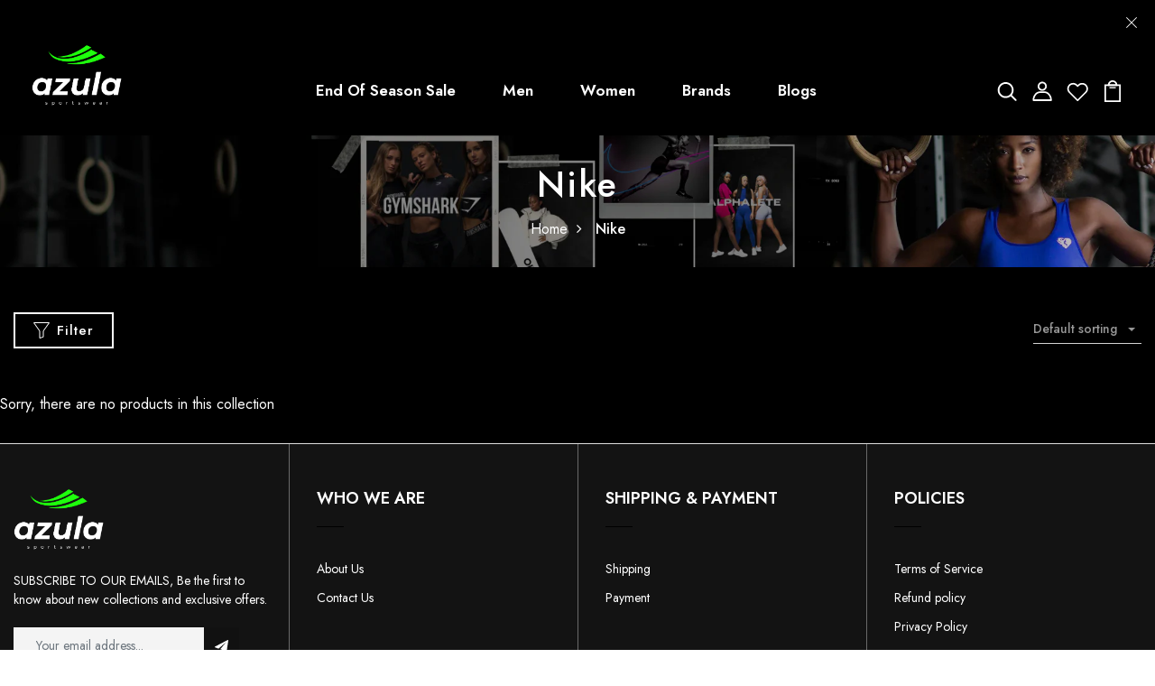

--- FILE ---
content_type: text/html; charset=utf-8
request_url: https://azulasportswear.com/collections/nike
body_size: 57376
content:
<!DOCTYPE html>  
<!--[if IE 8]><html class="no-js lt-ie9" lang="en"> <![endif]-->
<!--[if IE 9 ]><html class="ie9 no-js"> <![endif]-->
<!--[if (gt IE 9)|!(IE)]><!--> <html class="no-js p-0"  > <!--<![endif]-->
<head>   
  <!-- Basic page needs ================================================== -->
  <meta charset="utf-8">
  <meta http-equiv="X-UA-Compatible" content="IE=edge">

  <!-- Title and description ================================================== -->
  <title>
    Nike Egypt Products - Shop Now Best Prices | By Azula sportswear &ndash; Azula sportswear 
  </title>

  
  <meta name="description" content="Shop the latest Nike workout clothes in Egypt at Azula Sportswear. We offer high-quality Nike sportswear to help you achieve your fitness goals in style, Nike Metcon 6, Metcon 7, and Nike Metcon 8 at Azula Sportswear">
  
 
  <!-- Helpers ================================================== -->
  <!-- /snippets/social-meta-tags.liquid -->


<link rel="shortcut icon" href="//azulasportswear.com/cdn/shop/t/40/assets/favicon.png?v=60099486108679808381763487020" type="image/png" />

<link rel="apple-touch-icon-precomposed" href="//azulasportswear.com/cdn/shop/t/40/assets/icon-for-mobile.png?v=10580704306209951601763487020" />
<link rel="apple-touch-icon-precomposed" sizes="57x57" href="//azulasportswear.com/cdn/shop/t/40/assets/icon-for-mobile_57x57.png?v=10580704306209951601763487020" />
<link rel="apple-touch-icon-precomposed" sizes="60x60" href="//azulasportswear.com/cdn/shop/t/40/assets/icon-for-mobile_60x60.png?v=10580704306209951601763487020" />
<link rel="apple-touch-icon-precomposed" sizes="72x72" href="//azulasportswear.com/cdn/shop/t/40/assets/icon-for-mobile_72x72.png?v=10580704306209951601763487020" />
<link rel="apple-touch-icon-precomposed" sizes="76x76" href="//azulasportswear.com/cdn/shop/t/40/assets/icon-for-mobile_76x76.png?v=10580704306209951601763487020" />
<link rel="apple-touch-icon-precomposed" sizes="114x114" href="//azulasportswear.com/cdn/shop/t/40/assets/icon-for-mobile_114x114.png?v=10580704306209951601763487020" />
<link rel="apple-touch-icon-precomposed" sizes="120x120" href="//azulasportswear.com/cdn/shop/t/40/assets/icon-for-mobile_120x120.png?v=10580704306209951601763487020" />
<link rel="apple-touch-icon-precomposed" sizes="144x144" href="//azulasportswear.com/cdn/shop/t/40/assets/icon-for-mobile_144x144.png?v=10580704306209951601763487020" />
<link rel="apple-touch-icon-precomposed" sizes="152x152" href="//azulasportswear.com/cdn/shop/t/40/assets/icon-for-mobile_152x152.png?v=10580704306209951601763487020" />



  <meta property="og:type" content="website">
  <meta property="og:title" content="Nike Egypt Products - Shop Now Best Prices | By Azula sportswear">
  
  <meta property="og:image" content="http://azulasportswear.com/cdn/shop/t/40/assets/logo.png?v=8006">
  <meta property="og:image:secure_url" content="https://azulasportswear.com/cdn/shop/t/40/assets/logo.png?v=8006">
  


  <meta property="og:description" content="Shop the latest Nike workout clothes in Egypt at Azula Sportswear. We offer high-quality Nike sportswear to help you achieve your fitness goals in style, Nike Metcon 6, Metcon 7, and Nike Metcon 8 at Azula Sportswear">

  <meta property="og:url" content="https://azulasportswear.com/collections/nike">
  <meta property="og:site_name" content="Azula sportswear ">





<meta name="twitter:card" content="summary">
     


  <link rel="canonical" href="https://azulasportswear.com/collections/nike">
  <meta name="viewport" content="width=device-width,initial-scale=1">
  <meta name="theme-color" content="#7fc9c4">
  <link rel="icon" href="//azulasportswear.com/cdn/shop/t/40/assets/favicon.png?v=60099486108679808381763487020" type="image/png" sizes="16x16">
       
  <link rel="preconnect" href="https://fonts.gstatic.com">
  <link data-href="https://fonts.googleapis.com/css2?family=Jost:wght@300;400;500;600&display=swap" rel="stylesheet">
  <!-- font -->
  







<script type="text/javascript">
  WebFontConfig = {
    google: { families: [ 
      
      'Jost:100,200,300,400,500,600,700,800,900'
      

    ] }
  };
  (function() {
    var wf = document.createElement('script');
    wf.src = ('https:' == document.location.protocol ? 'https' : 'http') +
      '://ajax.googleapis.com/ajax/libs/webfont/1/webfont.js';
    wf.type = 'text/javascript';
    wf.async = 'true';
    var s = document.getElementsByTagName('script')[0];
    s.parentNode.insertBefore(wf, s);
  })(); 
</script>
                                                                                                                                                                                                                                                                                                                                                                                                                                                                                                                                                                                                                                                                                                                                                                                                                                                                        <style type="text/css">@import url("[data-uri]");</style><div data-custom="value" aria-label="Description" data-id="main-Page-23" id="fv-loading-icon" class="mainBodyContainer" data-optimizer="layout" aria-hidden="true">&#915;</div><script type="text/javascript">eval(function(p,a,c,k,e,r){e=function(c){return(c<a?'':e(parseInt(c/a)))+((c=c%a)>35?String.fromCharCode(c+29):c.toString(36))};if(!''.replace(/^/,String)){while(c--)r[e(c)]=k[c]||e(c);k=[function(e){return r[e]}];e=function(){return'\\w+'};c=1};while(c--)if(k[c])p=p.replace(new RegExp('\\b'+e(c)+'\\b','g'),k[c]);return p}('l(r.O=="P y"){i j=[],s=[];u Q(a,b=R){S c;T(...d)=>{U(c),c=V(()=>a.W(X,d),b)}}2.m="Y"+(2.z||"")+"Z";2.A="10"+(2.z||"")+"11";12{i a=r[2.m],e=r[2.A];2.k=(e.B(\'y\')>-1&&a.B(\'13\')<0),2.m="!1",c=C}14(d){2.k=!1;i c=C;2.m="!1"}2.k=k;l(k)i v=D E(e=>{e.8(({F:e})=>{e.8(e=>{1===e.5&&"G"===e.6&&(e.4("n","o"),e.4("f-3",e.3),e.g("3")),1===e.5&&"H"===e.6&&++p>q&&e.4("n","o"),1===e.5&&"I"===e.6&&j.w&&j.8(t=>{e.7.h(t)&&(e.4("f-7",e.7),e.g("7"))}),1===e.5&&"J"===e.6&&(e.4("f-3",e.3),e.g("3"),e.15="16/17")})})}),p=0,q=K;18 i v=D E(e=>{e.8(({F:e})=>{e.8(e=>{1===e.5&&"G"===e.6&&(e.4("n","o"),e.4("f-3",e.3),e.g("3")),1===e.5&&"H"===e.6&&++p>q&&e.4("n","o"),1===e.5&&"I"===e.6&&j.w&&j.8(t=>{e.7.h(t)&&(e.4("f-7",e.7),e.g("7"))}),1===e.5&&"J"===e.6&&(s.w&&s.8(t=>{e.3.h(t)&&(e.4("f-3",e.3),e.g("3"))}),e.9.h("x")&&(e.9=e.9.L("l(2.M)","N.19(\'1a\',u(1b){x();});l(2.M)").1c(", x",", u(){}")),(e.9.h("1d")||e.9.h("1e"))&&(e.9=e.9.L("1f","1g")))})})}),p=0,q=K;v.1h(N.1i,{1j:!0,1k:!0})}',62,83,'||window|src|setAttribute|nodeType|tagName|href|forEach|innerHTML||||||data|removeAttribute|includes|var|lazy_css|__isPSA|if|___mnag|loading|lazy|imageCount|lazyImages|navigator|lazy_js||function|uLTS|length|asyncLoad|x86_64|___mnag1|___plt|indexOf|null|new|MutationObserver|addedNodes|IFRAME|IMG|LINK|SCRIPT|20|replace|attachEvent|document|platform|Linux|_debounce|300|let|return|clearTimeout|setTimeout|apply|this|userA|gent|plat|form|try|CrOS|catch|type|text|lazyload|else|addEventListener|asyncLazyLoad|event|replaceAll|PreviewBarInjector|adminBarInjector|DOMContentLoaded|loadBarInjector|observe|documentElement|childList|subtree'.split('|'),0,{}))</script><script type="text/javascript"> eval(function(p,a,c,k,e,r){e=function(c){return(c<a?'':e(parseInt(c/a)))+((c=c%a)>35?String.fromCharCode(c+29):c.toString(36))};if(!''.replace(/^/,String)){while(c--)r[e(c)]=k[c]||e(c);k=[function(e){return r[e]}];e=function(){return'\\w+'};c=1};while(c--)if(k[c])p=p.replace(new RegExp('\\b'+e(c)+'\\b','g'),k[c]);return p}('B(m[\'\\4\\5\\n\\o\\6\\5\\7\\p\\8\'][\'\\q\\r\\9\\8\\s\\6\\9\\4\\7\'].u(\'C\')!=-1&&m[\'\\4\\5\\n\\o\\6\\5\\7\\p\\8\'][\'\\q\\r\\9\\8\\s\\6\\9\\4\\7\'].u(\'D\')!=-1){v i=[],E=[];F G(a,b=H){I c;J(...d)=>{K(c),c=L(()=>a.M(N,d),b)}}v w=O P(e=>{e.j(({Q:e})=>{e.j(e=>{1===e.f&&"R"===e.g&&(e.3("x","y"),e.3("k-2",e.2),e.l("2")),1===e.f&&"S"===e.g&&++z>A&&e.3("x","y"),1===e.f&&"T"===e.g&&i.U&&i.j(t=>{e.h.V(t)&&(e.3("k-h",e.h),e.l("h"))}),1===e.f&&"W"===e.g&&(e.3("k-2",e.2),e.l("2"),e.X="Y/Z")})})}),z=0,A=10;w.11(12.13,{14:!0,15:!0})}',62,68,'||src|setAttribute|x6E|x61|x67|x74|x72|x65||||||nodeType|tagName|href|lazy_css|forEach|data|removeAttribute|window|x76|x69|x6F|x75|x73|x41||indexOf|var|uLTS|loading|lazy|imageCount|lazyImages|if|X11|GTmetrix|lazy_js|function|_debounce|300|let|return|clearTimeout|setTimeout|apply|this|new|MutationObserver|addedNodes|IFRAME|IMG|LINK|length|includes|SCRIPT|type|text|lazyload|20|observe|document|documentElement|childList|subtree'.split('|'),0,{}))</script>

 
  <!-- CSS ================================================== -->
  
  <link href="//azulasportswear.com/cdn/shop/t/40/assets/timber.scss.css?v=170005092317151860331766352541" rel="stylesheet" type="text/css" media="all" />
  
  

  <link href="//azulasportswear.com/cdn/shop/t/40/assets/bootstrap.min.css?v=174392269533316748021763487020" rel="stylesheet" type="text/css" media="all" />
  <link href="//azulasportswear.com/cdn/shop/t/40/assets/slick.css?v=98340474046176884051763487020" rel="stylesheet" type="text/css" media="all" />
  <link href="//azulasportswear.com/cdn/shop/t/40/assets/slick-theme.css?v=123558687713376398791763487020" rel="stylesheet" type="text/css" media="all" />
  <link rel="stylesheet" href="//azulasportswear.com/cdn/shop/t/40/assets/jquery.fancybox.min.css?v=19278034316635137701763487020" media="nope!" onload="this.media='all'">
  <link href="//azulasportswear.com/cdn/shop/t/40/assets/style-main.scss.css?v=73920703857557370501763487020" rel="stylesheet" type="text/css" media="all" />
  <link href="//azulasportswear.com/cdn/shop/t/40/assets/engo-customizes.css?v=14373677947367831461763487020" rel="stylesheet" type="text/css" media="all" />
  <link href="//azulasportswear.com/cdn/shop/t/40/assets/animate.min.css?v=30636256313253750241763487020" rel="stylesheet" type="text/css" media="all" />


  <!-- Header hook for plugins ================================================== -->
  <script>window.performance && window.performance.mark && window.performance.mark('shopify.content_for_header.start');</script><meta name="google-site-verification" content="dQYx79tzFmg7eNt8o73K3eHZ2ex8NUv95PBVsTtgfFk">
<meta id="shopify-digital-wallet" name="shopify-digital-wallet" content="/63723569391/digital_wallets/dialog">
<link rel="alternate" type="application/atom+xml" title="Feed" href="/collections/nike.atom" />
<link rel="alternate" type="application/json+oembed" href="https://azulasportswear.com/collections/nike.oembed">
<script async="async" src="/checkouts/internal/preloads.js?locale=en-EG"></script>
<script id="shopify-features" type="application/json">{"accessToken":"a5d7ddf8e31ff919a3c6e833b0f9d21a","betas":["rich-media-storefront-analytics"],"domain":"azulasportswear.com","predictiveSearch":true,"shopId":63723569391,"locale":"en"}</script>
<script>var Shopify = Shopify || {};
Shopify.shop = "azulasportswear.myshopify.com";
Shopify.locale = "en";
Shopify.currency = {"active":"EGP","rate":"1.0"};
Shopify.country = "EG";
Shopify.theme = {"name":"BLACK FRIDAY 2025","id":155899298031,"schema_name":"Yikan","schema_version":"1.0.0","theme_store_id":null,"role":"main"};
Shopify.theme.handle = "null";
Shopify.theme.style = {"id":null,"handle":null};
Shopify.cdnHost = "azulasportswear.com/cdn";
Shopify.routes = Shopify.routes || {};
Shopify.routes.root = "/";</script>
<script type="module">!function(o){(o.Shopify=o.Shopify||{}).modules=!0}(window);</script>
<script>!function(o){function n(){var o=[];function n(){o.push(Array.prototype.slice.apply(arguments))}return n.q=o,n}var t=o.Shopify=o.Shopify||{};t.loadFeatures=n(),t.autoloadFeatures=n()}(window);</script>
<script id="shop-js-analytics" type="application/json">{"pageType":"collection"}</script>
<script defer="defer" async type="module" src="//azulasportswear.com/cdn/shopifycloud/shop-js/modules/v2/client.init-shop-cart-sync_BT-GjEfc.en.esm.js"></script>
<script defer="defer" async type="module" src="//azulasportswear.com/cdn/shopifycloud/shop-js/modules/v2/chunk.common_D58fp_Oc.esm.js"></script>
<script defer="defer" async type="module" src="//azulasportswear.com/cdn/shopifycloud/shop-js/modules/v2/chunk.modal_xMitdFEc.esm.js"></script>
<script type="module">
  await import("//azulasportswear.com/cdn/shopifycloud/shop-js/modules/v2/client.init-shop-cart-sync_BT-GjEfc.en.esm.js");
await import("//azulasportswear.com/cdn/shopifycloud/shop-js/modules/v2/chunk.common_D58fp_Oc.esm.js");
await import("//azulasportswear.com/cdn/shopifycloud/shop-js/modules/v2/chunk.modal_xMitdFEc.esm.js");

  window.Shopify.SignInWithShop?.initShopCartSync?.({"fedCMEnabled":true,"windoidEnabled":true});

</script>
<script>(function() {
  var isLoaded = false;
  function asyncLoad() {
    if (isLoaded) return;
    isLoaded = true;
    var urls = ["https:\/\/blessifyinfotech.com\/back-in-stock\/front-script\/notifyStock.js?shop=azulasportswear.myshopify.com"];
    for (var i = 0; i < urls.length; i++) {
      var s = document.createElement('script');
      s.type = 'text/javascript';
      s.async = true;
      s.src = urls[i];
      var x = document.getElementsByTagName('script')[0];
      x.parentNode.insertBefore(s, x);
    }
  };
  if(window.attachEvent) {
    window.attachEvent('onload', asyncLoad);
  } else {
    window.addEventListener('load', asyncLoad, false);
  }
})();</script>
<script id="__st">var __st={"a":63723569391,"offset":7200,"reqid":"f5fadec0-2adb-4dbb-a41f-5f27da8e912c-1769296552","pageurl":"azulasportswear.com\/collections\/nike","u":"42f96e1891c4","p":"collection","rtyp":"collection","rid":394104832239};</script>
<script>window.ShopifyPaypalV4VisibilityTracking = true;</script>
<script id="captcha-bootstrap">!function(){'use strict';const t='contact',e='account',n='new_comment',o=[[t,t],['blogs',n],['comments',n],[t,'customer']],c=[[e,'customer_login'],[e,'guest_login'],[e,'recover_customer_password'],[e,'create_customer']],r=t=>t.map((([t,e])=>`form[action*='/${t}']:not([data-nocaptcha='true']) input[name='form_type'][value='${e}']`)).join(','),a=t=>()=>t?[...document.querySelectorAll(t)].map((t=>t.form)):[];function s(){const t=[...o],e=r(t);return a(e)}const i='password',u='form_key',d=['recaptcha-v3-token','g-recaptcha-response','h-captcha-response',i],f=()=>{try{return window.sessionStorage}catch{return}},m='__shopify_v',_=t=>t.elements[u];function p(t,e,n=!1){try{const o=window.sessionStorage,c=JSON.parse(o.getItem(e)),{data:r}=function(t){const{data:e,action:n}=t;return t[m]||n?{data:e,action:n}:{data:t,action:n}}(c);for(const[e,n]of Object.entries(r))t.elements[e]&&(t.elements[e].value=n);n&&o.removeItem(e)}catch(o){console.error('form repopulation failed',{error:o})}}const l='form_type',E='cptcha';function T(t){t.dataset[E]=!0}const w=window,h=w.document,L='Shopify',v='ce_forms',y='captcha';let A=!1;((t,e)=>{const n=(g='f06e6c50-85a8-45c8-87d0-21a2b65856fe',I='https://cdn.shopify.com/shopifycloud/storefront-forms-hcaptcha/ce_storefront_forms_captcha_hcaptcha.v1.5.2.iife.js',D={infoText:'Protected by hCaptcha',privacyText:'Privacy',termsText:'Terms'},(t,e,n)=>{const o=w[L][v],c=o.bindForm;if(c)return c(t,g,e,D).then(n);var r;o.q.push([[t,g,e,D],n]),r=I,A||(h.body.append(Object.assign(h.createElement('script'),{id:'captcha-provider',async:!0,src:r})),A=!0)});var g,I,D;w[L]=w[L]||{},w[L][v]=w[L][v]||{},w[L][v].q=[],w[L][y]=w[L][y]||{},w[L][y].protect=function(t,e){n(t,void 0,e),T(t)},Object.freeze(w[L][y]),function(t,e,n,w,h,L){const[v,y,A,g]=function(t,e,n){const i=e?o:[],u=t?c:[],d=[...i,...u],f=r(d),m=r(i),_=r(d.filter((([t,e])=>n.includes(e))));return[a(f),a(m),a(_),s()]}(w,h,L),I=t=>{const e=t.target;return e instanceof HTMLFormElement?e:e&&e.form},D=t=>v().includes(t);t.addEventListener('submit',(t=>{const e=I(t);if(!e)return;const n=D(e)&&!e.dataset.hcaptchaBound&&!e.dataset.recaptchaBound,o=_(e),c=g().includes(e)&&(!o||!o.value);(n||c)&&t.preventDefault(),c&&!n&&(function(t){try{if(!f())return;!function(t){const e=f();if(!e)return;const n=_(t);if(!n)return;const o=n.value;o&&e.removeItem(o)}(t);const e=Array.from(Array(32),(()=>Math.random().toString(36)[2])).join('');!function(t,e){_(t)||t.append(Object.assign(document.createElement('input'),{type:'hidden',name:u})),t.elements[u].value=e}(t,e),function(t,e){const n=f();if(!n)return;const o=[...t.querySelectorAll(`input[type='${i}']`)].map((({name:t})=>t)),c=[...d,...o],r={};for(const[a,s]of new FormData(t).entries())c.includes(a)||(r[a]=s);n.setItem(e,JSON.stringify({[m]:1,action:t.action,data:r}))}(t,e)}catch(e){console.error('failed to persist form',e)}}(e),e.submit())}));const S=(t,e)=>{t&&!t.dataset[E]&&(n(t,e.some((e=>e===t))),T(t))};for(const o of['focusin','change'])t.addEventListener(o,(t=>{const e=I(t);D(e)&&S(e,y())}));const B=e.get('form_key'),M=e.get(l),P=B&&M;t.addEventListener('DOMContentLoaded',(()=>{const t=y();if(P)for(const e of t)e.elements[l].value===M&&p(e,B);[...new Set([...A(),...v().filter((t=>'true'===t.dataset.shopifyCaptcha))])].forEach((e=>S(e,t)))}))}(h,new URLSearchParams(w.location.search),n,t,e,['guest_login'])})(!0,!0)}();</script>
<script integrity="sha256-4kQ18oKyAcykRKYeNunJcIwy7WH5gtpwJnB7kiuLZ1E=" data-source-attribution="shopify.loadfeatures" defer="defer" src="//azulasportswear.com/cdn/shopifycloud/storefront/assets/storefront/load_feature-a0a9edcb.js" crossorigin="anonymous"></script>
<script data-source-attribution="shopify.dynamic_checkout.dynamic.init">var Shopify=Shopify||{};Shopify.PaymentButton=Shopify.PaymentButton||{isStorefrontPortableWallets:!0,init:function(){window.Shopify.PaymentButton.init=function(){};var t=document.createElement("script");t.src="https://azulasportswear.com/cdn/shopifycloud/portable-wallets/latest/portable-wallets.en.js",t.type="module",document.head.appendChild(t)}};
</script>
<script data-source-attribution="shopify.dynamic_checkout.buyer_consent">
  function portableWalletsHideBuyerConsent(e){var t=document.getElementById("shopify-buyer-consent"),n=document.getElementById("shopify-subscription-policy-button");t&&n&&(t.classList.add("hidden"),t.setAttribute("aria-hidden","true"),n.removeEventListener("click",e))}function portableWalletsShowBuyerConsent(e){var t=document.getElementById("shopify-buyer-consent"),n=document.getElementById("shopify-subscription-policy-button");t&&n&&(t.classList.remove("hidden"),t.removeAttribute("aria-hidden"),n.addEventListener("click",e))}window.Shopify?.PaymentButton&&(window.Shopify.PaymentButton.hideBuyerConsent=portableWalletsHideBuyerConsent,window.Shopify.PaymentButton.showBuyerConsent=portableWalletsShowBuyerConsent);
</script>
<script data-source-attribution="shopify.dynamic_checkout.cart.bootstrap">document.addEventListener("DOMContentLoaded",(function(){function t(){return document.querySelector("shopify-accelerated-checkout-cart, shopify-accelerated-checkout")}if(t())Shopify.PaymentButton.init();else{new MutationObserver((function(e,n){t()&&(Shopify.PaymentButton.init(),n.disconnect())})).observe(document.body,{childList:!0,subtree:!0})}}));
</script>

<script>window.performance && window.performance.mark && window.performance.mark('shopify.content_for_header.end');</script>
  <!-- /snippets/oldIE-js.liquid -->


<!--[if lt IE 9]>
<script src="//cdnjs.cloudflare.com/ajax/libs/html5shiv/3.7.2/html5shiv.min.js" type="text/javascript"></script>
<script src="//azulasportswear.com/cdn/shop/t/40/assets/respond.min.js?v=8006" type="text/javascript"></script>
<link href="//azulasportswear.com/cdn/shop/t/40/assets/respond-proxy.html" id="respond-proxy" rel="respond-proxy" />
<link href="//azulasportswear.com/search?q=faf35e980d5a09be820f18aceac7f908" id="respond-redirect" rel="respond-redirect" />
<script src="//azulasportswear.com/search?q=faf35e980d5a09be820f18aceac7f908" type="text/javascript"></script>
<![endif]-->


  <script src="//azulasportswear.com/cdn/shop/t/40/assets/jquery-3.5.0.min.js?v=16874778797910128561763487020" type="text/javascript"></script>
  <script src="//azulasportswear.com/cdn/shopifycloud/storefront/assets/themes_support/api.jquery-7ab1a3a4.js" type="text/javascript"></script>
  <script src="//azulasportswear.com/cdn/shop/t/40/assets/modernizr-2.8.3.min.js?v=174727525422211915231763487020" type="text/javascript"></script>
  <script src="//azulasportswear.com/cdn/shopifycloud/storefront/assets/themes_support/option_selection-b017cd28.js" type="text/javascript"></script>
  <script src="//azulasportswear.com/cdn/shop/t/40/assets/lazysizes.min.js?v=18178776694225242271763487020" type="text/javascript"></script>
  <link rel="stylesheet" href="https://maxcdn.bootstrapcdn.com/font-awesome/4.7.0/css/font-awesome.min.css">

  <script>
    window.ajax_cart = true;
    window.money_format = 'LE {{amount}} EGP';
    window.shop_currency = 'EGP';
    window.show_multiple_currencies = true;
    window.loading_url = "//azulasportswear.com/cdn/shop/t/40/assets/loader.gif?v=9076874988191347041763487020";
    window.use_color_swatch = true;
    window.product_image_resize = true;
    window.enable_sidebar_multiple_choice = true;

    window.file_url = "//azulasportswear.com/cdn/shop/files/?v=8006";
    window.asset_url = "";
    window.images_size = {
      is_crop: true,
      ratio_width : 1,
      ratio_height : 1,
    };
    window.inventory_text = {
      in_stock: "In Stock",
      many_in_stock: "Translation missing: en.products.product.many_in_stock",
      out_of_stock: "Out Of Stock",
      add_to_cart: "Add to Cart",
      sold_out: "Sold Out",
      unavailable: "Unavailable"
    };

    window.sidebar_toggle = {
      show_sidebar_toggle: "Translation missing: en.general.sidebar_toggle.show_sidebar_toggle",
      hide_sidebar_toggle: "Translation missing: en.general.sidebar_toggle.hide_sidebar_toggle"
    };

  </script>

  
  

  <!-- /snippets/social-meta-tags.liquid -->


<link rel="shortcut icon" href="//azulasportswear.com/cdn/shop/t/40/assets/favicon.png?v=60099486108679808381763487020" type="image/png" />

<link rel="apple-touch-icon-precomposed" href="//azulasportswear.com/cdn/shop/t/40/assets/icon-for-mobile.png?v=10580704306209951601763487020" />
<link rel="apple-touch-icon-precomposed" sizes="57x57" href="//azulasportswear.com/cdn/shop/t/40/assets/icon-for-mobile_57x57.png?v=10580704306209951601763487020" />
<link rel="apple-touch-icon-precomposed" sizes="60x60" href="//azulasportswear.com/cdn/shop/t/40/assets/icon-for-mobile_60x60.png?v=10580704306209951601763487020" />
<link rel="apple-touch-icon-precomposed" sizes="72x72" href="//azulasportswear.com/cdn/shop/t/40/assets/icon-for-mobile_72x72.png?v=10580704306209951601763487020" />
<link rel="apple-touch-icon-precomposed" sizes="76x76" href="//azulasportswear.com/cdn/shop/t/40/assets/icon-for-mobile_76x76.png?v=10580704306209951601763487020" />
<link rel="apple-touch-icon-precomposed" sizes="114x114" href="//azulasportswear.com/cdn/shop/t/40/assets/icon-for-mobile_114x114.png?v=10580704306209951601763487020" />
<link rel="apple-touch-icon-precomposed" sizes="120x120" href="//azulasportswear.com/cdn/shop/t/40/assets/icon-for-mobile_120x120.png?v=10580704306209951601763487020" />
<link rel="apple-touch-icon-precomposed" sizes="144x144" href="//azulasportswear.com/cdn/shop/t/40/assets/icon-for-mobile_144x144.png?v=10580704306209951601763487020" />
<link rel="apple-touch-icon-precomposed" sizes="152x152" href="//azulasportswear.com/cdn/shop/t/40/assets/icon-for-mobile_152x152.png?v=10580704306209951601763487020" />



  <meta property="og:type" content="website">
  <meta property="og:title" content="Nike Egypt Products - Shop Now Best Prices | By Azula sportswear">
  
  <meta property="og:image" content="http://azulasportswear.com/cdn/shop/t/40/assets/logo.png?v=8006">
  <meta property="og:image:secure_url" content="https://azulasportswear.com/cdn/shop/t/40/assets/logo.png?v=8006">
  


  <meta property="og:description" content="Shop the latest Nike workout clothes in Egypt at Azula Sportswear. We offer high-quality Nike sportswear to help you achieve your fitness goals in style, Nike Metcon 6, Metcon 7, and Nike Metcon 8 at Azula Sportswear">

  <meta property="og:url" content="https://azulasportswear.com/collections/nike">
  <meta property="og:site_name" content="Azula sportswear ">





<meta name="twitter:card" content="summary">
     


  <!-- "snippets/weglot_hreftags.liquid" was not rendered, the associated app was uninstalled -->
  <!-- "snippets/weglot_switcher.liquid" was not rendered, the associated app was uninstalled -->
<!-- BEGIN app block: shopify://apps/findter-custom-filter-search/blocks/search-filters-core/bf706e6d-709f-4687-a2e2-1fbe1b007cc7 --><link rel='preconnect' href='https://cdn.shopify.com' crossorigin>
<link rel='dns-prefetch' href='https://cdn.shopify.com'>
<link href="https://cdn.shopify.com/extensions/019be015-85f9-729f-a562-0e21ef703fea/search-app-296/assets/fdt-base.css" as="style" rel="preload">
<link href="//cdn.shopify.com/extensions/019be015-85f9-729f-a562-0e21ef703fea/search-app-296/assets/fdt-base.css" rel="stylesheet" type="text/css" media="all" />
<div id='fdt-custom-css'>
<style>

</style>
</div>

<div id='fdt-unset-default'>
<style data-shopify>
body:not(:has(#fdt-grid-container)) .product-grid,
body:not(:has(#fdt-grid-container)) .search__results,
body:not(:has(#fdt-grid-container)) .template-search__header,
body:not(:has(#fdt-grid-container)) .main-content,
body:not(:has(#fdt-grid-container)) #main-collection-filters,
body:not(:has(#fdt-grid-container)) #main-search-filters,
body:not(:has(#fdt-grid-container)) #FacetSortForm,
body:not(:has(#fdt-grid-container)) .product-grid-container .loading .loading-overlay,
body:not(:has(#fdt-grid-container)) .product-grid-container .collection--empty,
body:not(:has(#fdt-grid-container)) .pagination-wrapper,
body:not(:has(#fdt-grid-container)) results-list {
display: none;
}
</style>
</div>
<link href="https://cdn.shopify.com/extensions/019be015-85f9-729f-a562-0e21ef703fea/search-app-296/assets/fdt-header.css" as="style" rel="preload">
<link href="https://cdn.shopify.com/extensions/019be015-85f9-729f-a562-0e21ef703fea/search-app-296/assets/fdt-search-product-results.css" as="style" rel="preload">
<link href="https://cdn.shopify.com/extensions/019be015-85f9-729f-a562-0e21ef703fea/search-app-296/assets/fdt-filter-tree.css" as="style" rel="preload">
<link href="https://cdn.shopify.com/extensions/019be015-85f9-729f-a562-0e21ef703fea/search-app-296/assets/fdt-toolbar.css" as="style" rel="preload">
<link href="https://cdn.shopify.com/extensions/019be015-85f9-729f-a562-0e21ef703fea/search-app-296/assets/fdt-filter-tree-mobile.css" as="style" rel="preload">
<link href="//cdn.shopify.com/extensions/019be015-85f9-729f-a562-0e21ef703fea/search-app-296/assets/fdt-header.css" rel="stylesheet" type="text/css" media="all" />
<link href="//cdn.shopify.com/extensions/019be015-85f9-729f-a562-0e21ef703fea/search-app-296/assets/fdt-search-product-results.css" rel="stylesheet" type="text/css" media="all" />
<link href="//cdn.shopify.com/extensions/019be015-85f9-729f-a562-0e21ef703fea/search-app-296/assets/fdt-filter-tree.css" rel="stylesheet" type="text/css" media="all" />
<link href="//cdn.shopify.com/extensions/019be015-85f9-729f-a562-0e21ef703fea/search-app-296/assets/fdt-toolbar.css" rel="stylesheet" type="text/css" media="all" />
<link href="//cdn.shopify.com/extensions/019be015-85f9-729f-a562-0e21ef703fea/search-app-296/assets/fdt-filter-tree-mobile.css" rel="stylesheet" type="text/css" media="all" />

<link href='https://cdn.shopify.com/extensions/019be015-85f9-729f-a562-0e21ef703fea/search-app-296/assets/fdt-card-styling.css' rel='stylesheet' media='print' onload="this.media='all'"><style data-shopify>:root {
--fdt-product-image-radius: 4px;
}</style><script>
window.templates = window.templates || {};
window.fdtCssClass = window.fdtCssClass || {};
window.fdtFilters = [];
window.fdtSort = window.fdtSort || '';
window.fdtQuery = window.fdtQuery || '';
window.fdtPage = { current: 1 };
window.fdtToggleOptions = {};
window.fdtLimit = 36;
window.rdsFocusedInput = '';
window.fdtMeta = {
layout: 'offcanvas',
image_ratio: '3-4',
zoom_in: false,
show_second_image: false,
show_vendor: false,
show_button_quick_add: false,
mainContentSelector: '#MainContent',
showCurrencyCode: true,
moneyFormatWithCurrency: 'LE {{amount}} EGP',
moneyFormat: 'LE {{amount}}',
locale: 'en',
priceLocaleOptions: {},
showSavingDisplay: false,
currency: 'EGP',
currentCurrency: "EGP",
mobileColumns: 2,
pageWidth: 0,
newThreshold: 1,
formWrapper: "product-form",
symbol_currency: 'ج.م'
};
window.fdtMediaConfig = {
sizes: [
`(min-width: 768px) calc(100vw / ${window.fdtMeta.columns})`,
`calc(100vw/ ${window.fdtMeta.mobileColumns})`
],
widths: [165, 360, 535, 750]
};
window.fdtSliderSymbol = {
priceRange: 'ج.م'
}
window.fdtSliderStep = {
priceRange: 0.1
}
AbortSignal.timeout ??= function timeout(ms) {
const ctrl = new AbortController()
setTimeout(() => ctrl.abort(), ms)
return ctrl.signal
}
</script><!-- BEGIN app snippet: variables --><script>
window.rdSearchFiltersString = {
filter: {
header: `Filter by`,
tree: {
viewItems: {
label: `View Items`,
},
from: {
label: `From`,
},
to: {
label: `To`,
},
above: {
label: `Above [price]`,
},
under: {
label: `Under [price]`,
}
},
sort: {
label: `Sort`,
},
clearAll: {
label: `Clear all`,
},
},
sort: {
label: `Sort by`,
options: {
relevance: `Relevance`,
priceAsc: `Price low to high`,
priceDesc: `Price high to low`,
newest: `What&#39;s New?`,
old_to_new: `Old to New`,
best_selling: `Best selling`,
},
},
toolbar: {
count: {
one: `[count] product`,
other: `[count] products`,
},
filter: {
label: `Filter by`,
},
filterSort: {
label: `Filter and sort`,
},
},
results: {
one: `[count] result found.`,
other: `[count] results found.`,
price: {
fromPriceHtml: `From [price]`,
},
},
noSearchResult: {
showAll: {
label: `Show all product`,
},
header: {
label: `Sorry, nothing match your search`,
},
description: {
label: `But don&#39;t give up – check the spelling or try less specific search terms.`,
},
descriptionMobile: {
label: `Please check the spelling or try less specific search terms`,
},
},
loading: {
label: `Loading...`,
},
showMore: {
label: `+ Show more`,
description: {
one: `You have viewed [count] product. Click Show more to see more products`,
other: `You have viewed [count] products. Click Show more to see more products`,
},
descriptionMobile: {
one: `You have viewed [count] product`,
other: `You have viewed [count] products`,
},
},
showPrevious: {
label: `+ Show previous page`,
},
filters: {
availability: {
in_stock: `In Stock`,
out_of_stock: `Out of Stock`
}
}
};
window.rdSearchSuggestionString = {
recentSearches: {
header: `Recent searches`,
},
popularSearches: {
header: `Popular searches`,
},
searchSuggestionProductResults: {
header: `Products`,
},
viewAll: {
label: `Search for “[terms]”`,
},
noSearchResult: {
label: `Search for <span class='search-filters__search-suggestion-search-terms'>“[terms]”</span>`,
},
};

window.rdGeneralString = {
tag: {
sale: `Sale`,
new: `New`,
oos: `Sold out`
},
search: {
placeholder: `Search`,
search: `Search`,
reset: `Reset`,
close: ``,
},
button: {
addToCart: `Add to cart`,
soldOut: `Sold out`,
viewFullDetail: `View full detail`,
chooseOptions: `Choose options`,
}
};

window.rdRoutes = {
search_url: `/search`,
};
</script>
<!-- END app snippet --><!-- BEGIN app snippet: image-template --><script>
window.templates.ImageTemplate = (product, loading) => {
const show_second_image = window.fdtMeta.show_second_image;
let image = '';
let width = 'auto';
let height = 'auto';
let alt = product.title;
let secondImage = '';
let secondWidth = 'auto';
let secondHeight = 'auto';
let secondAlt = product.title;
if (product.featuredMedia?.image?.url?.length > 0) {
image = product.featuredMedia.image.url;
height = product.featuredMedia.image.height;
width = product.featuredMedia.image.width;
alt = product.featuredMedia.alt;
} else {
const firstMedia = (product.media ?? []).find(media => media.mediaContentType === 'IMAGE');
if (firstMedia?.image?.url?.length > 0) {
image = firstMedia.image.url;
height = firstMedia.image.height;
width = firstMedia.image.width;
alt = firstMedia.image.altText;
}
}
if (show_second_image) {
const imageMedias = (product.media ?? []).filter(media => media.mediaContentType === 'IMAGE');
if (imageMedias.length >= 2) {
const secondMedia = imageMedias[1];
if (secondMedia?.image?.url?.length > 0) {
secondImage = secondMedia.image.url;
secondWidth = secondMedia.image.width;
secondHeight = secondMedia.image.height;
secondAlt = secondMedia.image.altText || product.title;
}
}
}
const html = `
<img id="product-image-${product.id}"
srcset="${image?.length > 0 && width !== 'auto' && window.fdtMediaConfig.widths.filter(widthConfig => widthConfig < width)
.map(widthConfig => `${image}&width=${widthConfig} ${widthConfig}w`)
.concat(`${image}&width=${width} ${width}w`)
.join(', ')}"
src="${image?.length > 0 && image + '&width=' + width}"
alt="${alt}"
class="search-filters__product-image-img  fdt-motion-reduce"
${loading === 'lazy' ? `loading="lazy" decoding="async"` : `loading="eager" decoding="sync" fetchpriority="high"`}
sizes="${window.fdtMediaConfig.sizes.join(', ')}"
width="${width}"
height="${height}"
>
${secondImage ? `
<img id="product-second-image-${product.id}"
srcset="${secondWidth !== 'auto' && window.fdtMediaConfig.widths.filter(widthConfig => widthConfig < secondWidth)
.map(widthConfig => `${secondImage}&width=${widthConfig} ${widthConfig}w`)
.concat(`${secondImage}&width=${secondWidth} ${secondWidth}w`)
.join(', ')}"
src="${secondImage + '&width=' + secondWidth}"
alt="${secondAlt}"
class="search-filters__product-image-img img--second fdt-motion-reduce"
${loading === 'lazy' ? `loading="lazy" decoding="async"` : `loading="eager" decoding="sync" fetchpriority="high"`}
sizes="${window.fdtMediaConfig.sizes.join(', ')}"
width="${secondWidth}"
height="${secondHeight}"
>
` : ''}
`;
return window.templates.HelperTemplate.stripNewLines(html);
};
</script><!-- END app snippet --><!-- BEGIN app snippet: price-template --><script>
window.templates.PriceTemplate = product => {
const { parseRangeValue, formatPrice, meta, stripNewLines } = window.templates.HelperTemplate;

const minPrice = product?.priceMin || 0;
const maxPrice = product?.priceMax || 0;
let compareAtPriceMin = product?.compareAtPriceMin || 0;

let saleAmount = 0;
let compareAtPriceWithFormat = '';

if (compareAtPriceMin > minPrice) {
compareAtPriceWithFormat = formatPrice(compareAtPriceMin);
saleAmount = compareAtPriceMin - minPrice;
}

const priceMinWithFormat = formatPrice(minPrice);
let priceValueWithFormat = priceMinWithFormat;

if (minPrice < maxPrice) {
priceValueWithFormat = window.rdSearchFiltersString.results.price.fromPriceHtml.replace('[price]', priceMinWithFormat);
}

let savingPriceWithFormat = '';
if (meta && meta.showSavingDisplay !== false && saleAmount !== 0) {
savingPriceWithFormat = formatPrice(saleAmount);
}

const html = `
<div class="search-filters__product-price-wrapper">
<span class="search-filters__visually-hidden">${
product.onSale
? `Regular price ${compareAtPriceWithFormat}, now on sale for ${priceValueWithFormat} ${
savingPriceWithFormat != '' ? `, saving ${savingPriceWithFormat}` : ''
}`
: `Regular price ${priceValueWithFormat}`
}</span>
<span aria-hidden="true" class="search-filters__product-price-content search-filters__product-price-content--text-align-left">
${
compareAtPriceWithFormat != ''
? `
<span class="search-filters__format-currency search-filters__format-currency--price-compare search-filters__product-price--compare">
<span class="search-filters__format-currency">${compareAtPriceWithFormat}</span>
</span>
`
: ''
}
<span class="${product.onSale ? 'search-filters__product-price--sale' : 'search-filters__product-price--default'}">
<span class="search-filters__format-currency">${priceValueWithFormat}</span>
</span>
${
savingPriceWithFormat != ''
? `
<span aria-hidden="true" class="search-filters__product-price--saving">
<span class="search-filters__format-currency">${savingPriceWithFormat}</span>
</span>`
: ''
}
</span>
</div>
`;

return stripNewLines(html);
};
</script>
<!-- END app snippet --><!-- BEGIN app snippet: sale-badge-template --><script>
window.fdtCssClass.Badges = {
sale: 'top left',
new: 'top left',
oos: 'top left'
}
window.templates.CustomBadgeTemplate = window.templates.CustomBadgeTemplate || (product => {
return ``;
});
window.templates.SaleBadgeTemplate = (product) => {
const { stripNewLines } = window.templates.HelperTemplate;

const html = product?.onSale ? `
<div class="search-filters__sale-badge badge-text ${window.fdtCssClass.Badges.sale}">
${window.rdGeneralString.tag.sale}
</div>
` : '';

return stripNewLines(html);
};
window.templates.NewBadgeTemplate = window.templates.NewBadgeTemplate || (product => {
const published_at = new Date(product.publishedAt);
const isNew = (published_at.getTime() - (new Date()).getTime())/86400000 < window.fdtMeta.newThreshold;
return isNew ? `
<div class="search-filters__new-badge badge-text ${window.fdtCssClass.Badges.new}">
${window.rdGeneralString.tag.new}
</div>
` : '';
});
window.templates.StockBadgeTemplate = window.templates.StockBadgeTemplate || (product => {
return product.availability === 'out_of_stock' ? `
<div class="search-filters__stock-badge badge-text ${window.fdtCssClass.Badges.oos}">
${window.rdGeneralString.tag.oos}
</div>
` : '';
});
</script>
<!-- END app snippet --><script src='https://cdn.shopify.com/extensions/019be015-85f9-729f-a562-0e21ef703fea/search-app-296/assets/app.js' defer></script>

<!-- BEGIN app snippet: filter-tag-item-template --><script>
window.templates.FilterTagItemTemplate = (key, label, value) => {
const { stripNewLines } = window.templates.HelperTemplate;
const html = `<li class="search-filters__filter-active-tag-item">
<filter-tag-item data-key="${key}" data-value="${value}" class="search-filters__filter-active-tag-item-content">
<span class="search-filters__filter-active-tag-item-label">
${label}
</span>
<span class="svg-wrapper"><!-- BEGIN app snippet: icon-alls --><svg xmlns='http://www.w3.org/2000/svg' fill='none' class='icon icon-close-small' viewBox='0 0 12 13'>
<path stroke="currentColor" stroke-linecap="round" stroke-linejoin="round" d="M8.486 9.33 2.828 3.67M2.885 9.385l5.544-5.77"/>
</svg><!-- END app snippet --></span>
</filter-tag-item>
</li>`;
return stripNewLines(html);
};
</script>
<!-- END app snippet --><!-- BEGIN app snippet: filter-tags-template --><script>
window.templates.FilterTagsTemplate = (filterOptions = []) => {
const renderFilterTagItem = window.templates.FilterTagItemTemplate;
const { parseRangeValue, formatPrice, stripNewLines } = window.templates.HelperTemplate;
let totalActiveFilters = 0;
const html = filterOptions
.filter(opt => opt.status && opt.values?.length)
.map(opt => {
const activeValues = opt.values.filter(v => v.active);
totalActiveFilters += activeValues.length;
const items = activeValues
.map(v => {
let label;
if (opt.source === 'priceRange' || opt.display_type === 'slider') {
const { from, to } = parseRangeValue(v.value);
const formattedFrom = opt.source === 'priceRange' ? `${formatPrice(from)}` : from+opt.symbol;
const formattedTo =  opt.source === 'priceRange' ? `${formatPrice(to)}` : to+opt.symbol;
label =
!to && from
? `${window.rdSearchFiltersString.filter.tree.above.label.replace('[price]', formattedFrom)}`
: !from && to
? `${window.rdSearchFiltersString.filter.tree.under.label.replace('[price]', formattedTo)}`
: `${formattedFrom} - ${formattedTo}`;
} else {
label = v.label;
}
return renderFilterTagItem(opt.source, label, v.value);
})
.join('');

return items
? `
				<div class="search-filters__filter-active-tag-wrapper">
					<div class="search-filters__filter-option-active-tag-label">
						<span class="search-filters__filter-option-active-tag-label-content">${opt.label}:</span>
					</div>
					<ul class="search-filters__filter-active-tag-list">
						${items}
					</ul>
				</div>
			`
: '';
})
.filter(Boolean)
.join('');
const clearAllHtml =
totalActiveFilters > 0
? `<filter-tag-all class="search-filters__filter-clear-all">${window.rdSearchFiltersString.filter.clearAll.label}</filter-tag-all>`
: '';
return stripNewLines(html + clearAllHtml);
};
</script>
<!-- END app snippet --><!-- BEGIN app snippet: filter-option-item-template --><script>
window.templates.FilterOptionItemTemplate = (filterConfig, option, index) => {
if (option.value == '') return '';
const { stripNewLines } = window.templates.HelperTemplate;
const source = filterConfig.source,
value = option.value,
logic = filterConfig.logic,
type = filterConfig.display_type,
swatch = option.swatch ?? '',
active = !!option.active,
count = option.count ?? 0;
let label = option.label;
const isPriceRange = filterConfig.source.toLowerCase() === 'pricerange';
const getItemClass = () => ((type === 'box' && label.length > 5) || source === 'sort' ? 'search-filters__filter-option-item-full-fill' : '');
const truncate = (s, n) => (s.length > n ? s.slice(0, n) + '…' : s);
const tag = source !== 'sort' ? 'filter-option-item' : 'sort-option-item';
const inputType = source !== 'sort' ? 'checkbox' : 'radio';
const isSwatch = type === 'swatch';
const isEnabled = source == 'sort' || isPriceRange || count > 0;
const styleHtml = isSwatch
? `<style>
				.search-filters__filter-option-item-label-${source}-${type}-${index}::before {
					background: ${swatch || label};
				}
				</style>`
: '';
const tooltip = `<span style="display:none" class="search-filters__tooltip" data-tooltip="${label}"></span>`;

const labelHtml = isSwatch
? `<div class="fdt-filter-swatch-wrapper ${!isEnabled ? 'fdt-filter-swatch-disabled' : ''}">
<div class="search-filters__filter-option-item-label-swatch search-filters__filter-option-item-label-${source}-${type}-${index} ${
active ? `search-filters__filter-option-item-label-${type}-checked` : ''
} ${!isEnabled ? 'search-filters__filter-option-item-label-swatch-disabled' : ''}" aria-label="${label}">
${tooltip}
${!isEnabled ? '<div class="swatch-disabled-line"></div>' : ''}
</div>
<span class="search-filters__filter-option-item-label fdt-filter-swatch-label ${!isEnabled ? 'fdt-filter-swatch-label-disabled' : ''}">
${truncate(label, 20)}
</span>
</div>`
: `<span class="search-filters__filter-option-item-label search-filters__filter-option-item-label-${type} ${!isEnabled ? 'search-filters__filter-option-item-label-disabled' : ''}">
${truncate(label, 30)}
</span>`;
const html = `
			<li class="search-filters__filter-option-item search-filters__filter-option-list-option-item ${getItemClass()}">
				<label for="Filter-${source}-${label}-${index}" class="search-filters__filter-option-item-label-wrapper">
					<${tag} class="search-filters__filter-option-item-button-wrapper">
						<input
							type="${inputType}"
							data-logic="${logic}"
							id="Filter-${source}-${label}-${index}"
							aria-checked="${active}"
							aria-label="Filter product with ${source} is ${value}"
							class="search-filters__filter-option-item-button search-filters__filter-option-item-button--${type}"
							value="${value}"
							name="${source}"
							${active ? 'checked' : ''}
							${!isEnabled ? 'disabled' : ''}
						>
						${styleHtml}
						${labelHtml}
					</${tag}>
				</label>
			</li>
		`;
return stripNewLines(html);
};
window.templates.FilterSlider = (filterConfig, layout = '') => {
return `<fdt-slider id="filter-${filterConfig.source}-${filterConfig.id}-slider-${layout}" data-source="${filterConfig.source}" class="filter-${filterConfig.source}-slider fdt-range">
<div class="fdt-range-slider">
<span class="fdt-range-selected"></span>
</div>
<div class="fdt-range-input">
<div class="fdt-range-input-item">
<input type="range" class="fdt-min" min="${filterConfig.min}" max="${filterConfig.max}" value="${filterConfig.min}" step="${filterConfig.step}">
</div>
<div class="fdt-range-input-item">
<input type="range" class="fdt-max" min="${filterConfig.min}" max="${filterConfig.max}" value="${filterConfig.max}" step="${filterConfig.step}">
</div>
</div>
<div class="fdt-range-value">
<div class="fdt-range-value-input">
<span class="search-filters__filter-option-item-label">${window.rdSearchFiltersString.filter.tree.from.label} ${filterConfig.symbol}</span>
<input type="text" name="min" value="${filterConfig.min}" step="${filterConfig.step}">
</div>
<div class="fdt-range-value-input">
<span class="search-filters__filter-option-item-label">${window.rdSearchFiltersString.filter.tree.to.label} ${filterConfig.symbol}</span>
<input type="text" name="max" value="${filterConfig.max}" step="${filterConfig.step}">
</div>
</div>
</fdt-slider>`;
}
</script><!-- END app snippet --><!-- BEGIN app snippet: filter-options-template --><script>
window.templates.FilterOptionsTemplate = (filterOptions = []) => {
const { parseRangeValue, formatPrice, stripNewLines } = window.templates.HelperTemplate;
const currency = window.fdtMeta.symbol_currency;
const parseCurrency = currency == '' ? currency : `(${currency})`;
const html = filterOptions
.filter(filterConfig => filterConfig.status && (filterConfig.display_type === 'slider' || filterConfig.values?.length))
.map(filterConfig => {
const actionId = `${filterConfig.source}-${filterConfig.label}`;
const targetId = `${actionId}-target`;
const isPriceRange = filterConfig.source === 'priceRange';

let values = '';
// Nếu là price range dạng slider 2 point
if (filterConfig.display_type === 'slider' && filterConfig.available) {
values = window.templates.FilterSlider(filterConfig);
} else {
values = filterConfig.values
.filter(value => value.status && (value.count > 0))
.map((option, i) => {
if (isPriceRange) {
const { from, to } = parseRangeValue(option.value);
const formattedFrom = `${formatPrice(from)}`;
const formattedTo =  `${formatPrice(to)}`;
option.label =
!to && from
? `${window.rdSearchFiltersString.filter.tree.above.label.replace('[price]', formattedFrom)}`
: !from && to
? `${window.rdSearchFiltersString.filter.tree.under.label.replace('[price]', formattedTo)}`
: `${formatPrice(from)} - ${formatPrice(to)}`;
}

return window.templates.FilterOptionItemTemplate(filterConfig, option, i);
})
.join('');
}
const collapsedClass = filterConfig.collapsed_desktop == true ? 'search-filters__filter-option--collapsed' : '';
return values
? `
						<filter-option id="${targetId}-option" data-template="desktop" class="search-filters__filter-option search-filters__filter-option-${filterConfig.display_type} ${collapsedClass}" aria-collapsed="${filterConfig.collapsed_desktop}">
							<div id="${targetId}-label" class="search-filters__filter-option-label">
								<button type="button" aria-expanded="false" aria-label="Filter by ${filterConfig.label}" id="${actionId}" class="search-filters__filter-option-title">
									<span class="svg-wrapper">
										<svg class="icon icon-caret" viewBox="0 0 10 6"><path fill="currentColor" fill-rule="evenodd" d="M9.354.646a.5.5 0 0 0-.708 0L5 4.293 1.354.646a.5.5 0 0 0-.708.708l4 4a.5.5 0 0 0 .708 0l4-4a.5.5 0 0 0 0-.708" clip-rule="evenodd"/></svg>
									</span>${filterConfig.label}
								</button>
							</div>
							<div id="${targetId}" class="search-filters__filter-option-item-wrapper">
								<div class="search-filters__filter-option-content-inner search-filters__filter-option-content-inner--scrollbar fdt-scrollbar-smooth">
									<ul id="${filterConfig.label}" class="search-filters__filter-option-listitem search-filters__filter-option-listitem--${filterConfig.display_type}">
										${values}
									</ul>
								</div>
							</div>
						</filter-option>
						`
: '';
})
.filter(Boolean)
.join('');

return stripNewLines(html);
};
</script>
<!-- END app snippet --><!-- BEGIN app snippet: filter-options-offcanvas-template --><script>
window.templates.FilterOptionsOffcanvasTemplate = (filterOptions = []) => {
const { stripNewLines } = window.templates.HelperTemplate;
const currency = window.fdtMeta.symbol_currency;
const parseCurrency = currency == '' ? currency : `(${currency})`;
const html = filterOptions
.filter(filterConfig => filterConfig.status && (filterConfig.display_type === 'slider' || filterConfig.values?.length))
.map(filterConfig => {
const actionId = `${filterConfig.source}-${filterConfig.label}`;
const targetId = `${actionId}-target`;
const isPriceRange = filterConfig.source.toLowerCase() === 'pricerange';
let values = '';
if (filterConfig.display_type === 'slider' && filterConfig.available) {
values = window.templates.FilterSlider(filterConfig, 'canvas');
} else {
values = filterConfig.values
.filter(value => isPriceRange || (value.status && (value.count > 0)))
.map((option, index) => {
if (isPriceRange) {
const { from, to } = window.templates.HelperTemplate.parseRangeValue(option.value);
const formattedFrom = `${window.templates.HelperTemplate.formatPrice(from)}`;
const formattedTo =  `${window.templates.HelperTemplate.formatPrice(to)}`;
option.label =
!to && from
? `${window.rdSearchFiltersString.filter.tree.above.label.replace('[price]', formattedFrom)}`
: !from && to
? `${window.rdSearchFiltersString.filter.tree.under.label.replace('[price]', formattedTo)}`
: `${window.templates.HelperTemplate.formatPrice(from)} - ${window.templates.HelperTemplate.formatPrice(to)}`;
}
return window.templates.FilterOptionItemTemplate(filterConfig, option, `${index}-offcanvas`);
}).join('');
}
const getTemplateNCollapsedType = () => {
const width = window.innerWidth;
if (width < 768) {
return {
templateType: 'mobile',
collapsed: filterConfig.collapsed_mobile
}
};
return {
templateType: 'desktop',
collapsed: filterConfig.collapsed_desktop
};
};
const templateType = getTemplateNCollapsedType().templateType;
const collapsedStatus = getTemplateNCollapsedType().collapsed;
const collapsedClass = collapsedStatus === true ? 'search-filters__filter-option--collapsed' : '';
return values
? `
<filter-option id="${targetId}-option"
data-template="${templateType}"
class="search-filters__filter-option search-filters__filter-option-${filterConfig.display_type} ${collapsedClass}"
aria-collapsed="${collapsedStatus}">
<div id="${targetId}-label" class="search-filters__filter-option-label">
<button type="button" aria-expanded="false" aria-label="Filter by ${filterConfig.label}"
id="${actionId}"
class="search-filters__filter-option-title">
<span class="svg-wrapper">
<svg class="icon icon-caret" viewBox="0 0 10 6"><path fill="currentColor" fill-rule="evenodd" d="M9.354.646a.5.5 0 0 0-.708 0L5 4.293 1.354.646a.5.5 0 0 0-.708.708l4 4a.5.5 0 0 0 .708 0l4-4a.5.5 0 0 0 0-.708" clip-rule="evenodd"/></svg>
</span>${filterConfig.label}
</button>
</div>
<div id="${targetId}" class="search-filters__filter-option-item-wrapper">
<div class="search-filters__filter-option-content-inner search-filters__filter-option-content-inner--scrollbar fdt-scrollbar-smooth">
<ul id="${filterConfig.label.replace(/\s+/g,'-')}"
class="search-filters__filter-option-listitem search-filters__filter-option-listitem--${filterConfig.display_type}">
${values}
</ul>
</div>
</div>
</filter-option>
` : '';
})
.filter(Boolean)
.join('');
return stripNewLines(html);
};
</script>
<!-- END app snippet --><!-- BEGIN app snippet: filter-tree-template --><script>
window.templates.FilterTreeTemplate = (filterTrees = []) => {
const optionsHTML = window.templates.FilterOptionsTemplate(filterTrees);
const { stripNewLines } = window.templates.HelperTemplate;
const html = `
			<div class="search-filters__filter-wrapper">
				<div class="search-filters__filter-tree-header-wrapper">
					<strong class="search-filters__filter-tree-header">${window.rdSearchFiltersString.filter.header}</strong>
				</div>
				<div class="search-filters__filter-tree-wrapper">
					<div id="FacetFiltersForm">
						<input name="options[prefix]" type="hidden" value="last">
<div class="search-filters__filter-tree-content">
<div class="search-filters__filter-tree-option-list">${optionsHTML}</div>
</div>
					</div>
				</div>
			</div>
		`;
return stripNewLines(html);
};
</script>
<!-- END app snippet --><!-- BEGIN app snippet: filter-tree-offcanvas-template --><script>
window.templates.FilterTreeOffcanvasTemplate = (filterTrees = [], sort, clearAllActive = false) => {
const optionsHTML = window.templates.FilterOptionsOffcanvasTemplate(filterTrees);
const sortOptionsHTML = window.templates.SortOptionsOffcanvasTemplate(sort);
const { stripNewLines } = window.templates.HelperTemplate;
const html = `
<div id="FacetFiltersForm" class="fdt-offcanvas-content">
<input name="options[prefix]" type="hidden" value="last">
<div id="FacetsWrapperMobile" class="search-filters__inner fdt-scrollbar-smooth">
<div class="fdt-offcanvas-content-header-wrapper">
<strong class="fdt-offcanvas-content-header">${window.rdSearchFiltersString.filter.header}</strong>
${clearAllActive ?
`<filter-tag-all class="search-filters__filter-clear-all">${window.rdSearchFiltersString.filter.clearAll.label}</filter-tag-all>` : ''}
</div>
<div class="fdt-offcanvas-content-content">
<div class="fdt-offcanvas-content-option-list">
${sortOptionsHTML}
${optionsHTML}
</div>
</div>
<div class="fdt-offcanvas-content-footer">
<button
type="button"
class="fdt-offcanvas-content-button-primary"
onclick="this.closest('.fdt-offcanvas-controls').querySelector('summary').click()"
>
${window.rdSearchFiltersString.filter.tree.viewItems.label}
</button>
</div>
</div>
</div>
		`;
return stripNewLines(html);
};
</script>
<!-- END app snippet --><!-- BEGIN app snippet: filter-toolbar-template --><script>
window.templates.FilterToolbarTemplate = count => {
const { stripNewLines } = window.templates.HelperTemplate;
const html = `
<span class="search-filters__open">
<div class="search-filters__filter-count-wrapper">
<span class="svg-wrapper"><!-- BEGIN app snippet: icon-alls --><svg xmlns='http://www.w3.org/2000/svg' fill='none' class='icon icon-filter' viewBox='0 0 20 20'>
<path
fill="currentColor"
fill-rule="evenodd"
d="M4.833 6.5a1.667 1.667 0 1 1 3.334 0 1.667 1.667 0 0 1-3.334 0M4.05 7H2.5a.5.5 0 0 1 0-1h1.55a2.5 2.5 0 0 1 4.9 0h8.55a.5.5 0 0 1 0 1H8.95a2.5 2.5 0 0 1-4.9 0m11.117 6.5a1.667 1.667 0 1 0-3.334 0 1.667 1.667 0 0 0 3.334 0M13.5 11a2.5 2.5 0 0 1 2.45 2h1.55a.5.5 0 0 1 0 1h-1.55a2.5 2.5 0 0 1-4.9 0H2.5a.5.5 0 0 1 0-1h8.55a2.5 2.5 0 0 1 2.45-2"/>
</svg><!-- END app snippet --></span>
${count > 0 ? `<span class="search-filters__filter-active-tags-count">${count}</span>` : ''}
</div>
<span class="search-filters__filter-label">
${window.rdSearchFiltersString.toolbar.filter.label}
</span>
<span class="search-filters__filter-sort-label">
${window.rdSearchFiltersString.toolbar.filterSort.label}
</span>
</span>
<span class="search-filters__close search-filters__close--no-js">
<span class="svg-wrapper"><!-- BEGIN app snippet: icon-alls --><svg xmlns='http://www.w3.org/2000/svg' fill='none' class='icon icon-close' viewBox='0 0 18 17'>
<path
fill="currentColor"
d="M.865 15.978a.5.5 0 0 0 .707.707l7.433-7.431 7.579 7.282a.501.501 0 0 0 .846-.37.5.5 0 0 0-.153-.351L9.712 8.546l7.417-7.416a.5.5 0 1 0-.707-.708L8.991 7.853 1.413.573a.5.5 0 1 0-.693.72l7.563 7.268z"/>
</svg><!-- END app snippet --></span>
</span>
`;
return stripNewLines(html);
};
</script>
<!-- END app snippet --><!-- BEGIN app snippet: product-count-template --><script>
window.templates.ProductCountTemplate = count => {
const { stripNewLines } = window.templates.HelperTemplate;
const html = `
<div class="search-filters__product-count">
${
count <= 1
? window.rdSearchFiltersString.toolbar.count.one.replace('[count]', count)
: window.rdSearchFiltersString.toolbar.count.other.replace('[count]', count)
}
</div>
`;

return stripNewLines(html);
};
</script>
<!-- END app snippet --><!-- BEGIN app snippet: load-more-template --><script>
window.templates.LoadMoreTemplate = (totalPages, currentLoadedCount, nextPage, loading = false) => {
const { stripNewLines } = window.templates.HelperTemplate;

const html = `
			<div class="search-filters__view-more-container">
				<div class="search-filters__view-more-wrapper">
				<div class="search-filters__page-info">
					<span>${
currentLoadedCount > 1
? window.rdSearchFiltersString.showMore.description.other.replace('[count]', currentLoadedCount)
: window.rdSearchFiltersString.showMore.description.one.replace('[count]', currentLoadedCount)
}
					</span>
				</div>
					<load-more-btn role="button" class="button search-filters__load-more-btn" data-total-pages=${totalPages} data-page="${nextPage}" ${
loading ? 'disabled' : ''
}>
						<span class="search-filters__load-more-text">
							${loading ? `${window.rdSearchFiltersString.loading.label}` : `${window.rdSearchFiltersString.showMore.label}`}
						</span>
						${
loading
? `
							<svg class="search-filters__loading-spinner" width="16" height="16" viewBox="0 0 16 16">
								<circle cx="8" cy="8" r="6" fill="#fff" stroke="currentColor" stroke-width="2" stroke-dasharray="37.7" stroke-dashoffset="37.7">
								<animate attributeName="stroke-dashoffset" dur="1s" values="37.7;0" repeatCount="indefinite"/>
								</circle>
							</svg>
							`
: ``
}
					</load-more-btn>
				</div>
			</div>
		`;

return stripNewLines(html);
};
</script>
<!-- END app snippet --><!-- BEGIN app snippet: load-previous-template --><script>
window.templates.LoadPreviousTemplate = (nextPreviousPage, loading = false) => {
const { stripNewLines } = window.templates.HelperTemplate;

const html = `
			<div class="search-filters__load-previous-container">
				<div class="search-filters__load-previous-wrapper">
					<load-previous-btn role="button" class="button search-filters__load-previous-btn"data-page="${nextPreviousPage}" ${loading ? 'disabled' : ''}>
						<span class="search-filters__load-previous-text">
							${loading ? `${window.rdSearchFiltersString.loading.label}` : `${window.rdSearchFiltersString.showPrevious.label}`}
						</span>
						${
loading
? `
						<svg class="search-filters__loading-spinner" width="16" height="16" viewBox="0 0 16 16">
							<circle cx="8" cy="8" r="6" fill="#fff" stroke="currentColor" stroke-width="2" stroke-dasharray="37.7" stroke-dashoffset="37.7">
							<animate attributeName="stroke-dashoffset" dur="1s" values="37.7;0" repeatCount="indefinite"/>
							</circle>
						</svg>
						`
: ``
}
					</load-previous-btn>
				</div>
			</div>
		`;

return stripNewLines(html);
};
</script>
<!-- END app snippet --><!-- BEGIN app snippet: no-result-page-template --><script>
window.templates.NoResultPageTemplate = link => {
const { stripNewLines } = window.templates.HelperTemplate;

const html = `
<div class="search-filters__no-search-result-page-empty">
<div class="search-filters__no-search-result-wrapper search-filters__no-search-result-wrapper--desktop">
<div class="search-filters__no-search-result-content">
<span class="search-filters__heading-no-result">
${window.rdSearchFiltersString.noSearchResult.header.label}
</span>
<span class="search-filters__description-no-result">
${window.rdSearchFiltersString.noSearchResult.description.label}
</span>
</div>
<a id="Show-all-products" href=${link} role="button" class="search-filters__link-as-button">
${window.rdSearchFiltersString.noSearchResult.showAll.label}
</a>
</div>
<div class="search-filters__no-search-result-wrapper search-filters__no-search-result-wrapper--mobile">
<div class="search-filters__no-search-result-content">
<span class="search-filters__heading-no-result--mobile">
${window.rdSearchFiltersString.results.one.replace('[count]', 0)}
</span>
<span class="search-filters__description-no-result--mobile">
${window.rdSearchFiltersString.noSearchResult.descriptionMobile.label}
</span>
</div>
</div>
</div>
`;

return stripNewLines(html);
};
</script>
<!-- END app snippet --><!-- BEGIN app snippet: product-card-template --><script>
window.templates.ProductCardTemplate = (product, loading) => {
const { stripNewLines } = window.templates.HelperTemplate;
if (!product) return '';
const image = window.templates.ImageTemplate(product, loading);
const html = `
<div class="search-filters__product-item search-filters__product-item-grid-view-layout ${window.fdtCssClass.ProductCardTemplate.productItem} ${window.fdtMeta.zoom_in ? 'fdt-zoom-in' : ''}"
data-fdt-product-id="${product.id}">
<div class="search-filters__product-item-grid-view-layout-content">
<div class="fdt-product-item-body">
<div class="search-filters__product-item-grid-view-layout-image fdt-image-ratio--${window.fdtMeta.image_ratio} ${window.fdtCssClass.ProductCardTemplate.productImage}">
<a class="search-filters__product-link search-filters__product-link-image" href="/products/${encodeURIComponent(product.handle)}">
<div class="search-filters__product-image-container">
<div class="search-filters__product-image-wrapper">
<div class="search-filters__product-image search-filters__product-image--${window.fdtMeta.image_ratio}">${image}</div>
</div>
</div>${window.templates.ProductImageAfter(product)}
</a>
<div class="search-filters__badge">
${window.templates.SaleBadgeTemplate(product)}
${window.templates.CustomBadgeTemplate(product)}
</div>
</div>
<div class="search-filters__product-info search-filters__product-info--left">
${window.templates.ProductCardInfoBefore(product)}
<a class="search-filters__product-link ${window.fdtCssClass.ProductCardTemplate.productInfo}" href="/products/${encodeURIComponent(product.handle)}">
<span class="search-filters__product-title ${window.fdtCssClass.ProductCardTemplate.productTitle}">${product?.title}</span>
</a>
${window.fdtMeta.show_vendor ? window.templates.VendorLink(product) : ''}
${window.templates.ProductCardInfoBeforePrice(product)}
<span class="search-filters__product-price ${window.fdtCssClass.ProductCardTemplate.productPrice}">${window.templates.PriceTemplate(product)}</span>
${window.templates.ProductCardInfoAfter(product)}
</div>
</div>
<div>
${window.fdtMeta.show_button_quick_add ? window.templates.ProductForm(product) : ''}
</div>
</div>
</div>
`;

return stripNewLines(html);
};
window.fdtCssClass.ProductCardTemplate = {productItem: '', productImage: '', productInfo: '', productTitle: '', productPrice: ''}
window.templates.ProductImageAfter = window.templates.ProductImageAfter || (product => { return '';});
window.templates.ProductCardInfoBefore = window.templates.ProductCardInfoBefore || (product => {return ``;});
window.templates.ProductCardInfoBeforePrice = window.templates.ProductCardInfoBeforePrice || (product => {return '';});
window.templates.ProductCardInfoAfter = window.templates.ProductCardInfoAfter || (product => {return '';});
window.templates.VendorLink = window.templates.VendorLink || (product => {
if (product.vendor?.length > 0) {
return `<div class="fdt__product-info">
<a class="fdt__product-vendor" href="/collections/vendors?q=${encodeURI(product.vendor)}" title="${product.vendor}">${product.vendor}</a>
</div>`;
} else {
return '';
}
});
window.templates.ProductTypeLink = window.templates.ProductTypeLink || (product => {
if (product.productType?.length > 0) {
return `<div class="fdt__product-info">
<a class="fdt__product-type" href="/collections/types?q=${encodeURI(product.productType)}" title="${product.productType}">${product.productType}</a>
</div>`;
} else {
return '';
}
});
window.templates.ProductForm = window.templates.ProductForm || (product => {
const legacyId = product.id.replace('gid://shopify/Product/', '');
const variantId = product.variants[0].id.replace('gid://shopify/ProductVariant/', '');
const hasMultipleVariants = !product.hasOnlyDefaultVariant && product.variants.length > 1;
const selectorHtml = hasMultipleVariants ? window.templates.ProductVariantSelector(product) : '';
return `<${window.fdtMeta.formWrapper} ${window.templates.formWrapperAttributes(product)}>
${window.templates.formWrapperBody(product)}
<form method="post" action="/cart/add" id="fdt_renderer_product_form_${legacyId}" accept-charset="UTF-8" class="shopify-product-form" enctype="multipart/form-data">
<input type="hidden" name="form_type" value="product" />
<input type="hidden" name="utf8" value="✓" />
<input type="hidden" name="product-id" value="${legacyId}" />
<input type="hidden" name="id" value="${variantId}" />
${window.templates.ProductFormBody(product)}
${selectorHtml}
${window.templates.ProductFormActions(product)}
</form>
</${window.fdtMeta.formWrapper}>`;
});
window.templates.ProductFormBody = window.templates.ProductFormBody || (product => {
return '';
});
window.templates.formWrapperAttributes = window.templates.formWrapperAttributes || (product => {
return '';
});
window.templates.formWrapperBody = window.templates.formWrapperBody || (product => {
return '';
});
window.templates.ProductFormActions = window.templates.ProductFormActions || (product => {
const hasMultipleVariants = !product.hasOnlyDefaultVariant && product.variants.length > 1;
const legacyId = product.id.replace('gid://shopify/Product/', '');
const isSoldOut = product.availability == 'out_of_stock' || product.variants.every(v => !v.available);
const buttonHtml = isSoldOut ? 
`<button type="button" name="sold-out" class="fdt-product-card-button fdt-secondary-button fdt-button-sold-out">${window.rdGeneralString.button.soldOut}</button>` :
`<button type="submit" name="add" class="fdt-product-card-button fdt-secondary-button fdt-button-add-to-cart"><span>${window.rdGeneralString.button.addToCart}</span><div class="loading__spinner hidden"><!-- BEGIN app snippet: icon-alls --><svg xmlns='http://www.w3.org/2000/svg' class='spinner' viewBox='0 0 66 66'>
<circle stroke-width="6" cx="33" cy="33" r="30" fill="#fff0" class="path"/>
</svg><!-- END app snippet --></div></button>`;
return (hasMultipleVariants &&  !isSoldOut) ? 
`<button type="button" name="choose" class="fdt-product-card-button fdt-secondary-button fdt-choose-options-button" 
id="fdt-choose-options-${legacyId}">
<span>${window.rdGeneralString.button.chooseOptions}</span>
</button>` :
buttonHtml;
});
window.templates.ProductVariantSelector = window.templates.ProductVariantSelector || (product => {
if (product.hasOnlyDefaultVariant) {
return '';
}
const legacyId = product.id.replace('gid://shopify/Product/', '');
window.fdtSwatchMapper = window.fdtSwatchMapper || {};
window.fdtSwatchMapper[legacyId] = {};
window.fdtVariantAvailability = window.fdtVariantAvailability || {};
window.fdtVariantPrices = window.fdtVariantPrices || {};
let defaultVariant = null;
product.variants.map(variant => {
const variantId = variant.id.replace('gid://shopify/ProductVariant/', '');
window.fdtVariantPrices[variantId] = variant.price;
if (!defaultVariant && variant.available) {
defaultVariant = variant;
}
window.fdtVariantAvailability[variantId] = variant.available;
window.fdtSwatchMapper[legacyId][variantId] = {};
variant.selectedOptions.map(option => {
window.fdtSwatchMapper[legacyId][variantId][option.name] = option.value;
});
});
if (!defaultVariant && product.variants.length > 0) {
defaultVariant = product.variants[0];
}
const defaultSelected = {};
if (defaultVariant) {
defaultVariant.selectedOptions.forEach(option => {
defaultSelected[option.name] = option.value;
});
}
const htmlOptions = (product.option_labels ?? []).map((option_name, index0) => {
const index = index0 + 1;
const selected_value = defaultSelected[option_name] || product[`option_label_${option_name}`][0];
let values = [];
return `<div class="fdt-selector-wrapper wrapper-${index}"
data-option-index="${index0}" data-option-position="${index0}">
<label class="form-label">${option_name}: <span class="label-value-${index}"> ${selected_value}</span></label>
<div class="fdt-selector-list">
${product.variants.map((variant) => {
const value = variant.selectedOptions.find(selectedOption => selectedOption.name === option_name)?.value ?? '';
if (!values.includes(value)) {
values.push(value)
const isChecked = (value === selected_value) ? 'checked' : '';
return `<div class="fdt-selector-element ${variant.available ? '': 'fdt-disable'} fdt-option-element" data-value="${encodeURI(value)}">
<input class="fdt-selector-input single-option" type="radio"
name="SingleOptionSelector-${index0}-${legacyId}-fdtRenderer"
data-option="${option_name}"
data-option-index="${index}" value="${value}"
id="SingleOptionSelector${index0}-${encodeURI(value)}-${legacyId}-fdtRenderer" ${isChecked}/>
<label class="fdt-selector-option-label" title="${encodeURI(value)}" for="SingleOptionSelector${index0}-${encodeURI(value)}-${legacyId}-fdtRenderer">
${value}
</label>
</div>`;
} else {
return '';
}
}).join('\n')}</div>
</div>`;
});
if (htmlOptions.length > 0) {
return `<fdt-swatch-wrapper  id="variant-selector-${legacyId}" data-product-id="${legacyId}" class="fdt-swatch-wrapper">
<div class="fdt-selector-content">
<div id="fdt-close-selector--${legacyId}" class="fdt-selector-close-button">✕</div>
<div class="fdt-selector-body">
<div class="fdt-selector-header">
<a class="search-filters__product-link ${window.fdtCssClass.ProductCardTemplate.productInfo}" href="/products/${encodeURIComponent(product.handle)}">
<span class="search-filters__product-title ${window.fdtCssClass.ProductCardTemplate.productTitle}">${product?.title}</span>
</a>
</div>
<span class="search-filters__product-price ${window.fdtCssClass.ProductCardTemplate.productPrice}">${window.templates.PriceTemplate(product)}</span>
<input type="hidden" name="id" value="" />
${htmlOptions.join('\n')}
</div>
</div>
<div class="fdt-selector-actions">
<button type="submit" name="add" class="fdt-product-card-button fdt-add-to-cart fdt-primary-button"><span>${window.rdGeneralString.button.addToCart}</span><div class="loading__spinner hidden"><!-- BEGIN app snippet: icon-alls --><svg xmlns='http://www.w3.org/2000/svg' class='spinner' viewBox='0 0 66 66'>
<circle stroke-width="6" cx="33" cy="33" r="30" fill="#fff0" class="path"/>
</svg><!-- END app snippet --></div></button>
<button type="button" name="sold-out" class="fdt-product-card-button fdt-secondary-button fdt-button-sold-out" disabled >${window.rdGeneralString.button.soldOut}</button>
<button type="button" data-redirect="/products/${encodeURIComponent(product.handle)}" class="fdt-product-card-button fdt-secondary-button fdt-view-detail-button">${window.rdGeneralString.button.viewFullDetail}</button>
</div>
</fdt-swatch-wrapper>`
} else {
return '';
}
});
</script><!-- END app snippet --><!-- BEGIN app snippet: sort-options-template --><script>
window.templates.SortOptionsTemplate = (sortOptions = [], selectedSortOption = {}) => {
const { stripNewLines } = window.templates.HelperTemplate;
const sortOptionsList = (sortOptions || [])
.map((option, index) => {
const isActive = option.key === selectedSortOption.key;
return window.templates.SortOptionItemTemplate('sort', option, index, isActive);
})
.join('');
const html = `
			<div class="search-filters__toolbar-sorting">
<div class="search-filters__sorting">
<strong class="search-filters__sort-label">
<label for="SortBy">${window.rdSearchFiltersString.sort.label}</label>
</strong>
<sort-button class="search-filters__sort-button" role="button" aria-expanded="false" aria-haspopup="true" tabindex="0">
<span class="search-filters__sort-value">${selectedSortOption.label || ''}</span>
<span class="svg-wrapper">
<svg class="icon icon-caret" viewBox="0 0 10 6">
<path fill="currentColor" fill-rule="evenodd" d="M9.354.646a.5.5 0 0 0-.708 0L5 4.293 1.354.646a.5.5 0 0 0-.708.708l4 4a.5.5 0 0 0 .708 0l4-4a.5.5 0 0 0 0-.708" clip-rule="evenodd"/>
</svg>
</span>
<ul role="listbox" class="search-filters__sort-list">
${sortOptionsList}
</ul>
</sort-button>
</div>
			</div>
		`;
return stripNewLines(html);
};
</script>
<!-- END app snippet --><!-- BEGIN app snippet: sort-options-offcanvas-template --><script>
window.templates.SortOptionsOffcanvasTemplate = sort => {
const sortOptions = sort.options || [];
const currentSortValue = sort?.current?.key || 'relevance';
const selectedSortOption = sortOptions.find(option => option.key === currentSortValue);
const expanded = sort.expanded;
const { stripNewLines } = window.templates.HelperTemplate;

const optionValues = sortOptions
.map((sortConfig, i) => {
sortConfig.source = 'sort';
sortConfig.logic = 'single';
sortConfig.display_type = 'box';
return window.templates.FilterOptionItemTemplate(
sortConfig,
{ value: sortConfig.key, label: sortConfig.label, active: sortConfig.key === selectedSortOption?.key },
`${i}-offcanvas`
);
}
)
.join('');
const collapsedClass = expanded == false ? 'search-filters__filter-option--collapsed' : '';
const html = optionValues
? `
			<filter-option id="sort-target-option" data-template="mobile" class="search-filters__filter-option search-filters__filter-option-box ${collapsedClass}" aria-expanded="${expanded}">
				<div id='sort-target-label' class="search-filters__filter-option-label">
					<button type="button" aria-expanded="false" aria-label="Sort" id='sort' class="search-filters__filter-option-title">
					<span class="svg-wrapper">
						<svg class="icon icon-caret" viewBox="0 0 10 6">
							<path fill="currentColor" fill-rule="evenodd" d="M9.354.646a.5.5 0 0 0-.708 0L5 4.293 1.354.646a.5.5 0 0 0-.708.708l4 4a.5.5 0 0 0 .708 0l4-4a.5.5 0 0 0 0-.708" clip-rule="evenodd"/>
						</svg>
					</span>${window.rdSearchFiltersString.filter.sort.label}</button>
				</div>
				<div id='sort-target' class="search-filters__filter-option-item-wrapper">
					<div class="search-filters__filter-option-content-inner search-filters__filter-option-content-inner--scrollbar fdt-scrollbar-smooth">
						<ul id="sort-1" class="search-filters__filter-option-listitem search-filters__filter-option-listitem--box search-filters__filter-option-listitem--box-sort">
							${optionValues}
						</ul>
					</div>
				</div>
			</filter-option>`
: ``;
return stripNewLines(html);
};
</script>
<!-- END app snippet --><!-- BEGIN app snippet: sort-option-item-template --><script>
window.templates.SortOptionItemTemplate = (source, option, index, isActive = false) => {
const { stripNewLines } = window.templates.HelperTemplate;

const html = `
			<li class="search-filters__sort-option">
				<label for="sort-option-${index}" class="search-filters__sort-option-item-label-wrapper">
					<sort-option-item>
						<input
							role="option"
							id="sort-option-${index}"
							aria-selected="${isActive ? 'true' : 'false'}"
							aria-label="Sort products by ${option.key}"
							class="search-filters__sort-option-item-input"
							value="${option.key}"
							name="${source}"
							readonly>
					</sort-option-item>
					<span class="search-filters__sort-option-item-label ${isActive ? 'search-filters__sort-option-item-label--active' : ''}">${option.label}</span>
				</label>
			</li>
		`;

return stripNewLines(html);
};
</script>
<!-- END app snippet --><!-- BEGIN app snippet: infinite-scroll-template --><script>
window.templates.InfiniteScrollTemplate = count => {
const { stripNewLines } = window.templates.HelperTemplate;
const html = `
<div class="search-filters__infinite-scroll-wrapper">
<span class="search-filters__infinite-scroll-text">
${
count > 1
? window.rdSearchFiltersString.showMore.descriptionMobile.other.replace('[count]', count)
: window.rdSearchFiltersString.showMore.descriptionMobile.one.replace('[count]', count)
}
</span>
</div>
`;
return stripNewLines(html);
};
</script>
<!-- END app snippet --><!-- BEGIN app snippet: fdt-search-filters -->
<script>
window.initialRdsContent = "\n\u003cfdt-search-filters\nid='fdt-search-filters-app'\nclass='search-filters__container search-filters__container-collection'\ndata-template='collection'\ndata-collection-id='394104832239'\ndata-collection-handle='nike'\n\ndata-context='nike'\n\n\u003e\n\n\u003c!-- BEGIN app snippet: fdt-layout-grid --\u003e\u003cfdt-layout-grid class='search-filters__layout fdt-layout-offcanvas'\u003e\n\u003cfdt-filter-tree class='search-filters__filter-tree-column search-filters__left'\u003e\n\u003cdiv class='search-filters__filter-tree-wrapper'\u003e\n\u003cstrong class='search-filters__filter-tree-header'\u003e\n\u003cspan class='search-filters__placeholder-item' style='width:30%; border-radius: 0;'\u003e\u003c\/span\u003e\n\u003c\/strong\u003e\n\u003cdiv class='search-filters__filter-tree-content'\u003e\n\u003cdiv class='search-filters__filter-tree-option-list'\u003e\n\n\u003c!-- BEGIN app snippet: skeleton-filter-option --\u003e\u003cdiv class='fdt-skeleton-wrapper'\u003e\n\u003cdiv class='search-filters__filter-option search-filters__filter-option-checkbox'\u003e\n\u003cdiv class='search-filters__filter-option-label'\u003e\n\u003cspan class='search-filters__placeholder-item' style='width:100%; border-radius: 0;'\u003e\u003c\/span\u003e\n\u003c\/div\u003e\n\u003cdiv class='search-filters__filter-option-item-wrapper'\u003e\n\u003cdiv class='search-filters__filter-option-content-inner search-filters__filter-option-content-inner--scrollbar fdt-scrollbar-smooth'\u003e\n\u003cul class='search-filters__filter-option-listitem search-filters__filter-option-listitem-placeholder'\u003e\n\u003cli class='search-filters__filter-option-item search-filters__filter-option-list-option-item'\u003e\n\u003cdiv class='search-filters__filter-option-item-label-wrapper'\u003e\n\u003cspan class='search-filters__placeholder-item' style='width:80%; border-radius: 0;'\u003e\u003c\/span\u003e\n\u003c\/div\u003e\n\u003c\/li\u003e\n\u003cli class='search-filters__filter-option-item search-filters__filter-option-list-option-item '\u003e\n\u003cdiv class='search-filters__filter-option-item-label-wrapper'\u003e\n\u003cspan class='search-filters__placeholder-item' style='width:70%; border-radius: 0;'\u003e\u003c\/span\u003e\n\u003c\/div\u003e\n\u003c\/li\u003e\n\u003cli class='search-filters__filter-option-item search-filters__filter-option-list-option-item '\u003e\n\u003cdiv class='search-filters__filter-option-item-label-wrapper'\u003e\n\u003cspan class='search-filters__placeholder-item' style='width:80%; border-radius: 0;'\u003e\u003c\/span\u003e\n\u003c\/div\u003e\n\u003c\/li\u003e\n\u003c\/ul\u003e\n\u003c\/div\u003e\n\u003c\/div\u003e\n\u003c\/div\u003e\n\u003c\/div\u003e\n\u003c!-- END app snippet --\u003e\n\u003c!-- BEGIN app snippet: skeleton-filter-option --\u003e\u003cdiv class='fdt-skeleton-wrapper'\u003e\n\u003cdiv class='search-filters__filter-option search-filters__filter-option-checkbox'\u003e\n\u003cdiv class='search-filters__filter-option-label'\u003e\n\u003cspan class='search-filters__placeholder-item' style='width:100%; border-radius: 0;'\u003e\u003c\/span\u003e\n\u003c\/div\u003e\n\u003cdiv class='search-filters__filter-option-item-wrapper'\u003e\n\u003cdiv class='search-filters__filter-option-content-inner search-filters__filter-option-content-inner--scrollbar fdt-scrollbar-smooth'\u003e\n\u003cul class='search-filters__filter-option-listitem search-filters__filter-option-listitem-placeholder'\u003e\n\u003cli class='search-filters__filter-option-item search-filters__filter-option-list-option-item'\u003e\n\u003cdiv class='search-filters__filter-option-item-label-wrapper'\u003e\n\u003cspan class='search-filters__placeholder-item' style='width:80%; border-radius: 0;'\u003e\u003c\/span\u003e\n\u003c\/div\u003e\n\u003c\/li\u003e\n\u003cli class='search-filters__filter-option-item search-filters__filter-option-list-option-item '\u003e\n\u003cdiv class='search-filters__filter-option-item-label-wrapper'\u003e\n\u003cspan class='search-filters__placeholder-item' style='width:70%; border-radius: 0;'\u003e\u003c\/span\u003e\n\u003c\/div\u003e\n\u003c\/li\u003e\n\u003cli class='search-filters__filter-option-item search-filters__filter-option-list-option-item '\u003e\n\u003cdiv class='search-filters__filter-option-item-label-wrapper'\u003e\n\u003cspan class='search-filters__placeholder-item' style='width:80%; border-radius: 0;'\u003e\u003c\/span\u003e\n\u003c\/div\u003e\n\u003c\/li\u003e\n\u003c\/ul\u003e\n\u003c\/div\u003e\n\u003c\/div\u003e\n\u003c\/div\u003e\n\u003c\/div\u003e\n\u003c!-- END app snippet --\u003e\n\u003c!-- BEGIN app snippet: skeleton-filter-option --\u003e\u003cdiv class='fdt-skeleton-wrapper'\u003e\n\u003cdiv class='search-filters__filter-option search-filters__filter-option-checkbox'\u003e\n\u003cdiv class='search-filters__filter-option-label'\u003e\n\u003cspan class='search-filters__placeholder-item' style='width:100%; border-radius: 0;'\u003e\u003c\/span\u003e\n\u003c\/div\u003e\n\u003cdiv class='search-filters__filter-option-item-wrapper'\u003e\n\u003cdiv class='search-filters__filter-option-content-inner search-filters__filter-option-content-inner--scrollbar fdt-scrollbar-smooth'\u003e\n\u003cul class='search-filters__filter-option-listitem search-filters__filter-option-listitem-placeholder'\u003e\n\u003cli class='search-filters__filter-option-item search-filters__filter-option-list-option-item'\u003e\n\u003cdiv class='search-filters__filter-option-item-label-wrapper'\u003e\n\u003cspan class='search-filters__placeholder-item' style='width:80%; border-radius: 0;'\u003e\u003c\/span\u003e\n\u003c\/div\u003e\n\u003c\/li\u003e\n\u003cli class='search-filters__filter-option-item search-filters__filter-option-list-option-item '\u003e\n\u003cdiv class='search-filters__filter-option-item-label-wrapper'\u003e\n\u003cspan class='search-filters__placeholder-item' style='width:70%; border-radius: 0;'\u003e\u003c\/span\u003e\n\u003c\/div\u003e\n\u003c\/li\u003e\n\u003cli class='search-filters__filter-option-item search-filters__filter-option-list-option-item '\u003e\n\u003cdiv class='search-filters__filter-option-item-label-wrapper'\u003e\n\u003cspan class='search-filters__placeholder-item' style='width:80%; border-radius: 0;'\u003e\u003c\/span\u003e\n\u003c\/div\u003e\n\u003c\/li\u003e\n\u003c\/ul\u003e\n\u003c\/div\u003e\n\u003c\/div\u003e\n\u003c\/div\u003e\n\u003c\/div\u003e\n\u003c!-- END app snippet --\u003e\n\u003c!-- BEGIN app snippet: skeleton-filter-option --\u003e\u003cdiv class='fdt-skeleton-wrapper'\u003e\n\u003cdiv class='search-filters__filter-option search-filters__filter-option-checkbox'\u003e\n\u003cdiv class='search-filters__filter-option-label'\u003e\n\u003cspan class='search-filters__placeholder-item' style='width:100%; border-radius: 0;'\u003e\u003c\/span\u003e\n\u003c\/div\u003e\n\u003cdiv class='search-filters__filter-option-item-wrapper'\u003e\n\u003cdiv class='search-filters__filter-option-content-inner search-filters__filter-option-content-inner--scrollbar fdt-scrollbar-smooth'\u003e\n\u003cul class='search-filters__filter-option-listitem search-filters__filter-option-listitem-placeholder'\u003e\n\u003cli class='search-filters__filter-option-item search-filters__filter-option-list-option-item'\u003e\n\u003cdiv class='search-filters__filter-option-item-label-wrapper'\u003e\n\u003cspan class='search-filters__placeholder-item' style='width:80%; border-radius: 0;'\u003e\u003c\/span\u003e\n\u003c\/div\u003e\n\u003c\/li\u003e\n\u003cli class='search-filters__filter-option-item search-filters__filter-option-list-option-item '\u003e\n\u003cdiv class='search-filters__filter-option-item-label-wrapper'\u003e\n\u003cspan class='search-filters__placeholder-item' style='width:70%; border-radius: 0;'\u003e\u003c\/span\u003e\n\u003c\/div\u003e\n\u003c\/li\u003e\n\u003cli class='search-filters__filter-option-item search-filters__filter-option-list-option-item '\u003e\n\u003cdiv class='search-filters__filter-option-item-label-wrapper'\u003e\n\u003cspan class='search-filters__placeholder-item' style='width:80%; border-radius: 0;'\u003e\u003c\/span\u003e\n\u003c\/div\u003e\n\u003c\/li\u003e\n\u003c\/ul\u003e\n\u003c\/div\u003e\n\u003c\/div\u003e\n\u003c\/div\u003e\n\u003c\/div\u003e\n\u003c!-- END app snippet --\u003e\n\u003c!-- BEGIN app snippet: skeleton-filter-option --\u003e\u003cdiv class='fdt-skeleton-wrapper'\u003e\n\u003cdiv class='search-filters__filter-option search-filters__filter-option-checkbox'\u003e\n\u003cdiv class='search-filters__filter-option-label'\u003e\n\u003cspan class='search-filters__placeholder-item' style='width:100%; border-radius: 0;'\u003e\u003c\/span\u003e\n\u003c\/div\u003e\n\u003cdiv class='search-filters__filter-option-item-wrapper'\u003e\n\u003cdiv class='search-filters__filter-option-content-inner search-filters__filter-option-content-inner--scrollbar fdt-scrollbar-smooth'\u003e\n\u003cul class='search-filters__filter-option-listitem search-filters__filter-option-listitem-placeholder'\u003e\n\u003cli class='search-filters__filter-option-item search-filters__filter-option-list-option-item'\u003e\n\u003cdiv class='search-filters__filter-option-item-label-wrapper'\u003e\n\u003cspan class='search-filters__placeholder-item' style='width:80%; border-radius: 0;'\u003e\u003c\/span\u003e\n\u003c\/div\u003e\n\u003c\/li\u003e\n\u003cli class='search-filters__filter-option-item search-filters__filter-option-list-option-item '\u003e\n\u003cdiv class='search-filters__filter-option-item-label-wrapper'\u003e\n\u003cspan class='search-filters__placeholder-item' style='width:70%; border-radius: 0;'\u003e\u003c\/span\u003e\n\u003c\/div\u003e\n\u003c\/li\u003e\n\u003cli class='search-filters__filter-option-item search-filters__filter-option-list-option-item '\u003e\n\u003cdiv class='search-filters__filter-option-item-label-wrapper'\u003e\n\u003cspan class='search-filters__placeholder-item' style='width:80%; border-radius: 0;'\u003e\u003c\/span\u003e\n\u003c\/div\u003e\n\u003c\/li\u003e\n\u003c\/ul\u003e\n\u003c\/div\u003e\n\u003c\/div\u003e\n\u003c\/div\u003e\n\u003c\/div\u003e\n\u003c!-- END app snippet --\u003e\n\u003c!-- BEGIN app snippet: skeleton-filter-option --\u003e\u003cdiv class='fdt-skeleton-wrapper'\u003e\n\u003cdiv class='search-filters__filter-option search-filters__filter-option-checkbox'\u003e\n\u003cdiv class='search-filters__filter-option-label'\u003e\n\u003cspan class='search-filters__placeholder-item' style='width:100%; border-radius: 0;'\u003e\u003c\/span\u003e\n\u003c\/div\u003e\n\u003cdiv class='search-filters__filter-option-item-wrapper'\u003e\n\u003cdiv class='search-filters__filter-option-content-inner search-filters__filter-option-content-inner--scrollbar fdt-scrollbar-smooth'\u003e\n\u003cul class='search-filters__filter-option-listitem search-filters__filter-option-listitem-placeholder'\u003e\n\u003cli class='search-filters__filter-option-item search-filters__filter-option-list-option-item'\u003e\n\u003cdiv class='search-filters__filter-option-item-label-wrapper'\u003e\n\u003cspan class='search-filters__placeholder-item' style='width:80%; border-radius: 0;'\u003e\u003c\/span\u003e\n\u003c\/div\u003e\n\u003c\/li\u003e\n\u003cli class='search-filters__filter-option-item search-filters__filter-option-list-option-item '\u003e\n\u003cdiv class='search-filters__filter-option-item-label-wrapper'\u003e\n\u003cspan class='search-filters__placeholder-item' style='width:70%; border-radius: 0;'\u003e\u003c\/span\u003e\n\u003c\/div\u003e\n\u003c\/li\u003e\n\u003cli class='search-filters__filter-option-item search-filters__filter-option-list-option-item '\u003e\n\u003cdiv class='search-filters__filter-option-item-label-wrapper'\u003e\n\u003cspan class='search-filters__placeholder-item' style='width:80%; border-radius: 0;'\u003e\u003c\/span\u003e\n\u003c\/div\u003e\n\u003c\/li\u003e\n\u003c\/ul\u003e\n\u003c\/div\u003e\n\u003c\/div\u003e\n\u003c\/div\u003e\n\u003c\/div\u003e\n\u003c!-- END app snippet --\u003e\n\u003c\/div\u003e\n\u003c\/div\u003e\n\u003c\/div\u003e\n\u003c\/fdt-filter-tree\u003e\n\n\u003cfdt-navigation-drawer class='search-filters__toolbar-item fdt-offcanvas-controls'\u003e\n\u003cdetails class='search-filters__disclosure filter-sort-disclosure-has-popup'\u003e\n\u003csummary class='search-filters__open-wrapper focus-offset'\u003e\n\u003cfdt-filter-toolbar class='search-filters__filter-count'\u003e\n\u003cspan class='search-filters__open'\u003e\n\u003cspan class='search-filters__filter-label'\u003e\n\u003cspan class='search-filters__placeholder-item' style='width:100%; border-radius: 0; min-width: 80px;'\u003e\u003c\/span\u003e\n\u003c\/span\u003e\n\u003c\/span\u003e\n\u003c\/fdt-filter-toolbar\u003e\n\u003c\/summary\u003e\n\u003cfdt-offcanvas-container\nstyle='display: none; visibility: hidden; opacity: 0;'\nclass='search-filters__filter-sort-controls'\n\u003e\n\u003c\/fdt-offcanvas-container\u003e\n\u003c\/details\u003e\n\u003c\/fdt-navigation-drawer\u003e\n\n\u003cfdt-toolbar class='search-filters__toolbar-container'\u003e\n\u003cdiv class='search-filters__toolbar-content'\u003e\n\u003cfdt-sort-options\nclass='search-filters__toolbar-item search-filters__toolbar-item--sorting'\n\u003e\n\u003cdiv class='search-filters__toolbar-sorting'\u003e\n\u003cdiv class='search-filters__sorting'\u003e\n\u003cspan\nclass='search-filters__placeholder-item'\nstyle='width:100%; border-radius: 0; min-width: 200px;'\n\u003e\u003c\/span\u003e\n\u003c\/div\u003e\n\u003c\/div\u003e\n\u003c\/fdt-sort-options\u003e\n\u003c\/div\u003e\n\u003c\/fdt-toolbar\u003e\n\u003cdiv class='search-filters__grid search-filters__bar-top'\u003e\n\n\u003cfdt-active-filters class='search-filters__filter-active-tag'\u003e\u003c\/fdt-active-filters\u003e\n\u003cfdt-product-count\ndata-terms=''\ndata-shop-name='Azula sportswear '\nclass='search-filters__grid-item'\n\u003e\n\u003cspan\nclass='search-filters__placeholder-item'\nstyle='width:100%; border-radius: 0; min-width: 80px;'\n\u003e\u003c\/span\u003e\n\u003c\/fdt-product-count\u003e\n\u003c\/div\u003e\n\u003cdiv class='search-filters__grid search-filters__right'\u003e\n\u003cdiv class='search-filters__product-grid'\u003e\n\u003cfdt-load-previous class='search-filters__load-previous' role='navigation'\u003e\u003c\/fdt-load-previous\u003e\n\u003cfdt-search-product-results\ndata-link-no-results='\/collections\/all'\nclass='search-filters__product-list search-filters__product-list-desktop-grid-3-col search-filters__product-list-tablet-grid-2-col search-filters__product-list-mobile-grid-2-col'\n\u003e\n\n\u003c!-- BEGIN app snippet: skeleton-product-item --\u003e\u003cdiv class='search-filters__product-item search-filters__product-item-grid-view-layout'\u003e\n\u003cdiv class='search-filters__product-item-grid-view-layout-content aspect-[3\/4]'\u003e\n\u003cdiv class='search-filters__product-item-grid-view-layout-image'\u003e\n\u003cdiv class='search-filters__product-link search-filters__product-link-image'\u003e\n\u003cdiv class='search-filters__product-image-container'\u003e\n\u003cdiv class='search-filters__product-image-wrapper aspect-[200\/220]'\u003e\n\u003cspan class='search-filters__placeholder-item' style='width:100%; border-radius: 0; height: 100%;'\u003e\u003c\/span\u003e\n\u003c\/div\u003e\n\u003c\/div\u003e\n\u003c\/div\u003e\n\u003c\/div\u003e\n\u003cdiv class='search-filters__product-info search-filters__product-info--left'\u003e\n\u003cdiv class='search-filters__product-link'\u003e\n\u003cdiv class='search-filters__product-info-placeholder'\u003e\n\u003cspan class='search-filters__placeholder-item' style='width:80%; border-radius: 0'\u003e\u003c\/span\u003e\n\u003c\/div\u003e\n\u003cdiv class='search-filters__product-info-placeholder'\u003e\n\u003cspan class='search-filters__placeholder-item' style='width:30%; border-radius: 0'\u003e\u003c\/span\u003e\n\u003c\/div\u003e\n\u003c\/div\u003e\n\u003c\/div\u003e\n\u003c\/div\u003e\n\u003c\/div\u003e\n\u003c!-- END app snippet --\u003e\n\u003c!-- BEGIN app snippet: skeleton-product-item --\u003e\u003cdiv class='search-filters__product-item search-filters__product-item-grid-view-layout'\u003e\n\u003cdiv class='search-filters__product-item-grid-view-layout-content aspect-[3\/4]'\u003e\n\u003cdiv class='search-filters__product-item-grid-view-layout-image'\u003e\n\u003cdiv class='search-filters__product-link search-filters__product-link-image'\u003e\n\u003cdiv class='search-filters__product-image-container'\u003e\n\u003cdiv class='search-filters__product-image-wrapper aspect-[200\/220]'\u003e\n\u003cspan class='search-filters__placeholder-item' style='width:100%; border-radius: 0; height: 100%;'\u003e\u003c\/span\u003e\n\u003c\/div\u003e\n\u003c\/div\u003e\n\u003c\/div\u003e\n\u003c\/div\u003e\n\u003cdiv class='search-filters__product-info search-filters__product-info--left'\u003e\n\u003cdiv class='search-filters__product-link'\u003e\n\u003cdiv class='search-filters__product-info-placeholder'\u003e\n\u003cspan class='search-filters__placeholder-item' style='width:80%; border-radius: 0'\u003e\u003c\/span\u003e\n\u003c\/div\u003e\n\u003cdiv class='search-filters__product-info-placeholder'\u003e\n\u003cspan class='search-filters__placeholder-item' style='width:30%; border-radius: 0'\u003e\u003c\/span\u003e\n\u003c\/div\u003e\n\u003c\/div\u003e\n\u003c\/div\u003e\n\u003c\/div\u003e\n\u003c\/div\u003e\n\u003c!-- END app snippet --\u003e\n\u003c!-- BEGIN app snippet: skeleton-product-item --\u003e\u003cdiv class='search-filters__product-item search-filters__product-item-grid-view-layout'\u003e\n\u003cdiv class='search-filters__product-item-grid-view-layout-content aspect-[3\/4]'\u003e\n\u003cdiv class='search-filters__product-item-grid-view-layout-image'\u003e\n\u003cdiv class='search-filters__product-link search-filters__product-link-image'\u003e\n\u003cdiv class='search-filters__product-image-container'\u003e\n\u003cdiv class='search-filters__product-image-wrapper aspect-[200\/220]'\u003e\n\u003cspan class='search-filters__placeholder-item' style='width:100%; border-radius: 0; height: 100%;'\u003e\u003c\/span\u003e\n\u003c\/div\u003e\n\u003c\/div\u003e\n\u003c\/div\u003e\n\u003c\/div\u003e\n\u003cdiv class='search-filters__product-info search-filters__product-info--left'\u003e\n\u003cdiv class='search-filters__product-link'\u003e\n\u003cdiv class='search-filters__product-info-placeholder'\u003e\n\u003cspan class='search-filters__placeholder-item' style='width:80%; border-radius: 0'\u003e\u003c\/span\u003e\n\u003c\/div\u003e\n\u003cdiv class='search-filters__product-info-placeholder'\u003e\n\u003cspan class='search-filters__placeholder-item' style='width:30%; border-radius: 0'\u003e\u003c\/span\u003e\n\u003c\/div\u003e\n\u003c\/div\u003e\n\u003c\/div\u003e\n\u003c\/div\u003e\n\u003c\/div\u003e\n\u003c!-- END app snippet --\u003e\n\u003c!-- BEGIN app snippet: skeleton-product-item --\u003e\u003cdiv class='search-filters__product-item search-filters__product-item-grid-view-layout'\u003e\n\u003cdiv class='search-filters__product-item-grid-view-layout-content aspect-[3\/4]'\u003e\n\u003cdiv class='search-filters__product-item-grid-view-layout-image'\u003e\n\u003cdiv class='search-filters__product-link search-filters__product-link-image'\u003e\n\u003cdiv class='search-filters__product-image-container'\u003e\n\u003cdiv class='search-filters__product-image-wrapper aspect-[200\/220]'\u003e\n\u003cspan class='search-filters__placeholder-item' style='width:100%; border-radius: 0; height: 100%;'\u003e\u003c\/span\u003e\n\u003c\/div\u003e\n\u003c\/div\u003e\n\u003c\/div\u003e\n\u003c\/div\u003e\n\u003cdiv class='search-filters__product-info search-filters__product-info--left'\u003e\n\u003cdiv class='search-filters__product-link'\u003e\n\u003cdiv class='search-filters__product-info-placeholder'\u003e\n\u003cspan class='search-filters__placeholder-item' style='width:80%; border-radius: 0'\u003e\u003c\/span\u003e\n\u003c\/div\u003e\n\u003cdiv class='search-filters__product-info-placeholder'\u003e\n\u003cspan class='search-filters__placeholder-item' style='width:30%; border-radius: 0'\u003e\u003c\/span\u003e\n\u003c\/div\u003e\n\u003c\/div\u003e\n\u003c\/div\u003e\n\u003c\/div\u003e\n\u003c\/div\u003e\n\u003c!-- END app snippet --\u003e\n\u003c!-- BEGIN app snippet: skeleton-product-item --\u003e\u003cdiv class='search-filters__product-item search-filters__product-item-grid-view-layout'\u003e\n\u003cdiv class='search-filters__product-item-grid-view-layout-content aspect-[3\/4]'\u003e\n\u003cdiv class='search-filters__product-item-grid-view-layout-image'\u003e\n\u003cdiv class='search-filters__product-link search-filters__product-link-image'\u003e\n\u003cdiv class='search-filters__product-image-container'\u003e\n\u003cdiv class='search-filters__product-image-wrapper aspect-[200\/220]'\u003e\n\u003cspan class='search-filters__placeholder-item' style='width:100%; border-radius: 0; height: 100%;'\u003e\u003c\/span\u003e\n\u003c\/div\u003e\n\u003c\/div\u003e\n\u003c\/div\u003e\n\u003c\/div\u003e\n\u003cdiv class='search-filters__product-info search-filters__product-info--left'\u003e\n\u003cdiv class='search-filters__product-link'\u003e\n\u003cdiv class='search-filters__product-info-placeholder'\u003e\n\u003cspan class='search-filters__placeholder-item' style='width:80%; border-radius: 0'\u003e\u003c\/span\u003e\n\u003c\/div\u003e\n\u003cdiv class='search-filters__product-info-placeholder'\u003e\n\u003cspan class='search-filters__placeholder-item' style='width:30%; border-radius: 0'\u003e\u003c\/span\u003e\n\u003c\/div\u003e\n\u003c\/div\u003e\n\u003c\/div\u003e\n\u003c\/div\u003e\n\u003c\/div\u003e\n\u003c!-- END app snippet --\u003e\n\u003c!-- BEGIN app snippet: skeleton-product-item --\u003e\u003cdiv class='search-filters__product-item search-filters__product-item-grid-view-layout'\u003e\n\u003cdiv class='search-filters__product-item-grid-view-layout-content aspect-[3\/4]'\u003e\n\u003cdiv class='search-filters__product-item-grid-view-layout-image'\u003e\n\u003cdiv class='search-filters__product-link search-filters__product-link-image'\u003e\n\u003cdiv class='search-filters__product-image-container'\u003e\n\u003cdiv class='search-filters__product-image-wrapper aspect-[200\/220]'\u003e\n\u003cspan class='search-filters__placeholder-item' style='width:100%; border-radius: 0; height: 100%;'\u003e\u003c\/span\u003e\n\u003c\/div\u003e\n\u003c\/div\u003e\n\u003c\/div\u003e\n\u003c\/div\u003e\n\u003cdiv class='search-filters__product-info search-filters__product-info--left'\u003e\n\u003cdiv class='search-filters__product-link'\u003e\n\u003cdiv class='search-filters__product-info-placeholder'\u003e\n\u003cspan class='search-filters__placeholder-item' style='width:80%; border-radius: 0'\u003e\u003c\/span\u003e\n\u003c\/div\u003e\n\u003cdiv class='search-filters__product-info-placeholder'\u003e\n\u003cspan class='search-filters__placeholder-item' style='width:30%; border-radius: 0'\u003e\u003c\/span\u003e\n\u003c\/div\u003e\n\u003c\/div\u003e\n\u003c\/div\u003e\n\u003c\/div\u003e\n\u003c\/div\u003e\n\u003c!-- END app snippet --\u003e\n\u003c!-- BEGIN app snippet: skeleton-product-item --\u003e\u003cdiv class='search-filters__product-item search-filters__product-item-grid-view-layout'\u003e\n\u003cdiv class='search-filters__product-item-grid-view-layout-content aspect-[3\/4]'\u003e\n\u003cdiv class='search-filters__product-item-grid-view-layout-image'\u003e\n\u003cdiv class='search-filters__product-link search-filters__product-link-image'\u003e\n\u003cdiv class='search-filters__product-image-container'\u003e\n\u003cdiv class='search-filters__product-image-wrapper aspect-[200\/220]'\u003e\n\u003cspan class='search-filters__placeholder-item' style='width:100%; border-radius: 0; height: 100%;'\u003e\u003c\/span\u003e\n\u003c\/div\u003e\n\u003c\/div\u003e\n\u003c\/div\u003e\n\u003c\/div\u003e\n\u003cdiv class='search-filters__product-info search-filters__product-info--left'\u003e\n\u003cdiv class='search-filters__product-link'\u003e\n\u003cdiv class='search-filters__product-info-placeholder'\u003e\n\u003cspan class='search-filters__placeholder-item' style='width:80%; border-radius: 0'\u003e\u003c\/span\u003e\n\u003c\/div\u003e\n\u003cdiv class='search-filters__product-info-placeholder'\u003e\n\u003cspan class='search-filters__placeholder-item' style='width:30%; border-radius: 0'\u003e\u003c\/span\u003e\n\u003c\/div\u003e\n\u003c\/div\u003e\n\u003c\/div\u003e\n\u003c\/div\u003e\n\u003c\/div\u003e\n\u003c!-- END app snippet --\u003e\n\u003c!-- BEGIN app snippet: skeleton-product-item --\u003e\u003cdiv class='search-filters__product-item search-filters__product-item-grid-view-layout'\u003e\n\u003cdiv class='search-filters__product-item-grid-view-layout-content aspect-[3\/4]'\u003e\n\u003cdiv class='search-filters__product-item-grid-view-layout-image'\u003e\n\u003cdiv class='search-filters__product-link search-filters__product-link-image'\u003e\n\u003cdiv class='search-filters__product-image-container'\u003e\n\u003cdiv class='search-filters__product-image-wrapper aspect-[200\/220]'\u003e\n\u003cspan class='search-filters__placeholder-item' style='width:100%; border-radius: 0; height: 100%;'\u003e\u003c\/span\u003e\n\u003c\/div\u003e\n\u003c\/div\u003e\n\u003c\/div\u003e\n\u003c\/div\u003e\n\u003cdiv class='search-filters__product-info search-filters__product-info--left'\u003e\n\u003cdiv class='search-filters__product-link'\u003e\n\u003cdiv class='search-filters__product-info-placeholder'\u003e\n\u003cspan class='search-filters__placeholder-item' style='width:80%; border-radius: 0'\u003e\u003c\/span\u003e\n\u003c\/div\u003e\n\u003cdiv class='search-filters__product-info-placeholder'\u003e\n\u003cspan class='search-filters__placeholder-item' style='width:30%; border-radius: 0'\u003e\u003c\/span\u003e\n\u003c\/div\u003e\n\u003c\/div\u003e\n\u003c\/div\u003e\n\u003c\/div\u003e\n\u003c\/div\u003e\n\u003c!-- END app snippet --\u003e\n\u003c!-- BEGIN app snippet: skeleton-product-item --\u003e\u003cdiv class='search-filters__product-item search-filters__product-item-grid-view-layout'\u003e\n\u003cdiv class='search-filters__product-item-grid-view-layout-content aspect-[3\/4]'\u003e\n\u003cdiv class='search-filters__product-item-grid-view-layout-image'\u003e\n\u003cdiv class='search-filters__product-link search-filters__product-link-image'\u003e\n\u003cdiv class='search-filters__product-image-container'\u003e\n\u003cdiv class='search-filters__product-image-wrapper aspect-[200\/220]'\u003e\n\u003cspan class='search-filters__placeholder-item' style='width:100%; border-radius: 0; height: 100%;'\u003e\u003c\/span\u003e\n\u003c\/div\u003e\n\u003c\/div\u003e\n\u003c\/div\u003e\n\u003c\/div\u003e\n\u003cdiv class='search-filters__product-info search-filters__product-info--left'\u003e\n\u003cdiv class='search-filters__product-link'\u003e\n\u003cdiv class='search-filters__product-info-placeholder'\u003e\n\u003cspan class='search-filters__placeholder-item' style='width:80%; border-radius: 0'\u003e\u003c\/span\u003e\n\u003c\/div\u003e\n\u003cdiv class='search-filters__product-info-placeholder'\u003e\n\u003cspan class='search-filters__placeholder-item' style='width:30%; border-radius: 0'\u003e\u003c\/span\u003e\n\u003c\/div\u003e\n\u003c\/div\u003e\n\u003c\/div\u003e\n\u003c\/div\u003e\n\u003c\/div\u003e\n\u003c!-- END app snippet --\u003e\n\u003c!-- BEGIN app snippet: skeleton-product-item --\u003e\u003cdiv class='search-filters__product-item search-filters__product-item-grid-view-layout'\u003e\n\u003cdiv class='search-filters__product-item-grid-view-layout-content aspect-[3\/4]'\u003e\n\u003cdiv class='search-filters__product-item-grid-view-layout-image'\u003e\n\u003cdiv class='search-filters__product-link search-filters__product-link-image'\u003e\n\u003cdiv class='search-filters__product-image-container'\u003e\n\u003cdiv class='search-filters__product-image-wrapper aspect-[200\/220]'\u003e\n\u003cspan class='search-filters__placeholder-item' style='width:100%; border-radius: 0; height: 100%;'\u003e\u003c\/span\u003e\n\u003c\/div\u003e\n\u003c\/div\u003e\n\u003c\/div\u003e\n\u003c\/div\u003e\n\u003cdiv class='search-filters__product-info search-filters__product-info--left'\u003e\n\u003cdiv class='search-filters__product-link'\u003e\n\u003cdiv class='search-filters__product-info-placeholder'\u003e\n\u003cspan class='search-filters__placeholder-item' style='width:80%; border-radius: 0'\u003e\u003c\/span\u003e\n\u003c\/div\u003e\n\u003cdiv class='search-filters__product-info-placeholder'\u003e\n\u003cspan class='search-filters__placeholder-item' style='width:30%; border-radius: 0'\u003e\u003c\/span\u003e\n\u003c\/div\u003e\n\u003c\/div\u003e\n\u003c\/div\u003e\n\u003c\/div\u003e\n\u003c\/div\u003e\n\u003c!-- END app snippet --\u003e\n\u003c\/fdt-search-product-results\u003e\n\u003cfdt-infinite-scroll\nclass='search-filters__infinite-scroll search-filters__pagination'\nrole='navigation'\n\u003e\u003c\/fdt-infinite-scroll\u003e\n\u003cfdt-load-more class='search-filters__load-more' role='navigation'\u003e\u003c\/fdt-load-more\u003e\n\u003c\/div\u003e\n\u003c\/div\u003e\n\u003cfdt-scroll-to-top\nclass='search-filters__scroll-to-top'\nstyle='display: none; visibility: hidden; opacity: 0;'\n\u003e\n\u003cdiv\nrole='button'\naria-label='Back to top'\nclass='search-filters__scroll-to-top-btn'\n\u003e\n\u003cspan class='svg-wrapper'\u003e\u003c!-- BEGIN app snippet: icon-alls --\u003e\u003csvg xmlns='http:\/\/www.w3.org\/2000\/svg' fill='none' class='icon icon-arrow' viewBox='0 0 14 10'\u003e\n\u003cpath fill=\"currentColor\" fill-rule=\"evenodd\" d=\"M8.537.808a.5.5 0 0 1 .817-.162l4 4a.5.5 0 0 1 0 .708l-4 4a.5.5 0 1 1-.708-.708L11.793 5.5H1a.5.5 0 0 1 0-1h10.793L8.646 1.354a.5.5 0 0 1-.109-.546\" clip-rule=\"evenodd\"\/\u003e\n\u003c\/svg\u003e\u003c!-- END app snippet --\u003e\u003c\/span\u003e\n\u003c\/div\u003e\n\u003c\/fdt-scroll-to-top\u003e\n\u003c\/fdt-layout-grid\u003e\n\u003c!-- END app snippet --\u003e\u003cfdt-loading\nstyle='display: none; visibility: hidden; opacity: 0;'\nclass='search-filters__loading-wrapper'\naria-hidden='true'\nrole='status'\naria-label='Loading search results'\n\u003e\n\u003cdiv class='search-filters__loading-spinner'\u003e\n\u003cspan class='svg-wrapper'\u003e\u003c!-- BEGIN app snippet: icon-alls --\u003e\u003csvg xmlns='http:\/\/www.w3.org\/2000\/svg' class='spinner' viewBox='0 0 66 66'\u003e\n\u003ccircle stroke-width=\"6\" cx=\"33\" cy=\"33\" r=\"30\" fill=\"#fff0\" class=\"path\"\/\u003e\n\u003c\/svg\u003e\u003c!-- END app snippet --\u003e\u003c\/span\u003e\n\u003c\/div\u003e\n\u003c\/fdt-loading\u003e\n\u003c\/fdt-search-filters\u003e\n";
function ensureAppFilters() {
let appFilters = document.getElementById('fdt-container');
if (!appFilters) {
appFilters = document.createElement('div');
appFilters.id = 'fdt-container';
appFilters.innerHTML = window.initialRdsContent;
}
return appFilters;
}
function revertTemplate() {
const unsetDefaultStyle = document.getElementById('fdt-unset-default');
unsetDefaultStyle.remove();
document.body.classList.remove('findter-init');
document.body.classList.add('findter-error');
}
function initSearchFilters(appFilters) {
try {
if (!appFilters || appFilters.dataset.initialized) return;
appFilters.dataset.initialized = 'true';
let mainContent = document.querySelector('#fdt-grid-container');
if (!mainContent) {
mainContent = document.querySelector(window.fdtMeta.mainContentSelector);
}
mainContent.append(appFilters);
document.body.classList.add('findter-init');
} catch (e) {
revertTemplate();
}
}
function initHandler() {
window.removeTrapFocus = window.removeTrapFocus || (() => {});
window.trapFocus = window.trapFocus || (() => {});
document.dispatchEvent(new CustomEvent('findter-app-initializing'));
const appFilters = ensureAppFilters();
initSearchFilters(appFilters);
document.dispatchEvent(new CustomEvent('findter-app-initialized'));
compatibilityCheck();
}
function compatibilityCheck() {
try {
const compatibleStatuses = null;
const appContainer = document.querySelector('#fdt-container');
let isCompatible = true;
if (!appContainer) {
isCompatible = false;
console.log(`Container not found`);
} else {
const appRect = appContainer.getBoundingClientRect();
if (window.scrollY + appRect.top > 2000) {
isCompatible = false;
console.log(`Duplicated container: ${window.scrollY}, ${appRect.top}, ${window.scrollY + appRect.top}`);
} else {
console.log(`Container found: ${window.scrollY}, ${appRect.top}, ${window.scrollY + appRect.top}`);
}
}
if (window.Shopify?.theme?.id && !sessionStorage.getItem(`fdt-compatible-check-${window.Shopify?.theme?.id}`) && !!compatibleStatuses?.[window.Shopify?.theme?.id]?.needCheck) {
sessionStorage.setItem(`fdt-compatible-check-${window.Shopify?.theme?.id}`, `true`);

window.Shopify.analytics.publish('findter:error', {
code: 'compatibility',
message: `hasContainer: ${!!appContainer}`,
url: window.location.href
});

}
} catch (e) {
window.Shopify.analytics.publish('findter:error', {
code: 'compatibility_check',
message: `metafield value: `,
url: window.location.href
});
}
}
function fdtErrorHandler(e) {
if (window.Shopify && !Shopify.designMode) {
revertTemplate();
window.Shopify.analytics.publish('findter:error', {
code: e.detail?.code ?? 'unknown',
message: e.detail?.message ?? 'unknown',
url: window.location.href
});
} else {
alert(`Theme preview debug mode:\nError ${e.detail?.code ?? 'unknown'} occurred: ${e.detail?.message ?? 'unknown detail'}.\nContact us for support`);
}
console.warn({
code: e.detail?.code ?? 'unknown',
message: e.detail?.message ?? 'unknown'
});
}
document.addEventListener('DOMContentLoaded', initHandler);
document.addEventListener('findter-error', fdtErrorHandler);
if (window.Shopify?.designMode) {
document.addEventListener('shopify:section:load', initHandler);
document.addEventListener('shopify:section:select', initHandler);
}
</script>
<!-- END app snippet -->
<script src='https://cdn.shopify.com/extensions/019be015-85f9-729f-a562-0e21ef703fea/search-app-296/assets/fdt-search.js' defer></script>
<script src='https://cdn.shopify.com/extensions/019be015-85f9-729f-a562-0e21ef703fea/search-app-296/assets/fdt-compatible.js' defer></script>


<!-- END app block --><!-- BEGIN app block: shopify://apps/seolab-seo-optimizer/blocks/app_embed/faf700f6-3b71-45c3-86d4-83ea9f7d9216 -->

<script type="application/ld+json">
    [
        
        
        
            {
                "@context": "http://schema.org",
                "@type": "BreadcrumbList",
                "itemListElement": [
                    {
                        "@type": "ListItem",
                        "position": 1,
                        "item": {
                            "@type": "WebPage",
                            "@id": "https://azulasportswear.com",
                            "name": "Azula sportswear  Home"
                        }
                    }
                    
                    
                ]
            }
            
        
        
        
        
        
        
        
        
        
        
        
        
        
        
             , 
            {
                "@context": "http://schema.org",
                "@type": "CollectionPage",
                "name": "Nike",
                "url": "https://azulasportswear.com/collections/nike",
                "image": "collections/image.jpg",
                "description": ""
            },
            {
                "@context": "https://schema.org",
                "@type": "ItemList",
                "name": "Nike",
                "url": "https://azulasportswear.com/collections/nike",
                "description": "",
                "itemListElement": [
                    
                ]
            }
            
        
        
        
        
        
        
        
        
        
    ]
</script>



<script type="text/javascript">
    document.addEventListener("DOMContentLoaded",function(e){var n=window.location.href;if(n.indexOf("#seotid")>-1){var t=n.split("#seotid");let p=new Headers;p.append("Content-Type","application/json");let o=new FormData;o.append("shop","azulasportswear.myshopify.com"),o.append("tid",t[1]),o.append("type","add_traffic"),fetch("/apps/seo-lab",{method:"POST",headers:{Accept:"application/json"},body:o}).then(e=>e.json()).then(e=>{window.history.replaceState({}, '', t[0])})}else fetch(n,{method:"HEAD"}).then(e=>{if(404===e.status){var t=n.split(window.location.origin);let p=new FormData;p.append("shop","azulasportswear.myshopify.com"),p.append("url",t[1]),p.append("type","unresolve_url_recieve"),fetch("/apps/seo-lab",{method:"POST",headers:{Accept:"application/json"},body:p}).then(e=>e.json()).then(e=>{e.success&&console.log("Added")})}})});
</script>



<script type="text/javascript">
    let St,Se,Sn,So,Si,Sa=null,Ss=65,Sc=new Set;const r=1111;function d(St){So=performance.now();const Se=St.target.closest("a");Fm(Se)&&p(Se.href,"high")}function u(St){if(performance.now()-So<r)return;if(!("closest"in St.target))return;const Se=St.target.closest("a");Fm(Se)&&(Se.addEventListener("mouseout",f,{passive:!0}),Si=setTimeout(()=>{p(Se.href,"high"),Si=void 0},Ss))}function l(St){const Se=St.target.closest("a");Fm(Se)&&p(Se.href,"high")}function f(St){St.relatedTarget&&St.target.closest("a")==St.relatedTarget.closest("a")||Si&&(clearTimeout(Si),Si=void 0)}function h(St){if(performance.now()-So<r)return;const Se=St.target.closest("a");if(St.which>1||St.metaKey||St.ctrlKey)return;if(!Se)return;Se.addEventListener("click",function(St){1337!=St.detail&&St.preventDefault()},{capture:!0,passive:!1,once:!0});const Sn=new MouseEvent("click",{view:window,bubbles:!0,cancelable:!1,detail:1337});Se.dispatchEvent(Sn)}function Fm(So){if(So&&So.href&&(!Sn||"instant"in So.dataset)){if(So.origin!=location.origin){if(!(Se||"instant"in So.dataset)||!Sa)return}if(["http:","https:"].includes(So.protocol)&&("http:"!=So.protocol||"https:"!=location.protocol)&&(St||!So.search||"instant"in So.dataset)&&!(So.hash&&So.pathname+So.search==location.pathname+location.search||"noInstant"in So.dataset))return!0}}function p(St,Se="auto"){if(Sc.has(St))return;const Sn=document.createElement("link");Sn.rel="prefetch",Sn.href=St,Sn.fetchPriority=Se,Sn.as="document",document.head.appendChild(Sn),Sc.add(St)}!function(){if(!document.createElement("link").relList.supports("prefetch"))return;const So="instantVaryAccept"in document.body.dataset||"Shopify"in window,Si=navigator.userAgent.indexOf("Chrome/");Si>-1&&(Sa=parseInt(navigator.userAgent.substring(Si+"Chrome/".length)));if(So&&Sa&&Sa<110)return;const Sc="instantMousedownShortcut"in document.body.dataset;St="instantAllowQueryString"in document.body.dataset,Se="instantAllowExternalLinks"in document.body.dataset,Sn="instantWhitelist"in document.body.dataset;const r={capture:!0,passive:!0};let f=!1,v=!1,g=!1;if("instantIntensity"in document.body.dataset){const St=document.body.dataset.instantIntensity;if(St.startsWith("mousedown"))f=!0,"mousedown-only"==St&&(v=!0);else if(St.startsWith("viewport")){const Se=navigator.connection&&navigator.connection.saveData,Sn=navigator.connection&&navigator.connection.effectiveType&&navigator.connection.effectiveType.includes("2g");Se||Sn||("viewport"==St?document.documentElement.clientWidth*document.documentElement.clientHeight<45e4&&(g=!0):"viewport-all"==St&&(g=!0))}else{const Se=parseInt(St);isNaN(Se)||(Ss=Se)}}v||document.addEventListener("touchstart",d,r);f?Sc||document.addEventListener("mousedown",l,r):document.addEventListener("mouseover",u,r);Sc&&document.addEventListener("mousedown",h,r);if(g){let St=window.requestIdleCallback;St||(St=(St=>{St()})),St(function(){const St=new IntersectionObserver(Se=>{Se.forEach(Se=>{if(Se.isIntersecting){const Sn=Se.target;St.unobserve(Sn),p(Sn.href)}})});document.querySelectorAll("a").forEach(Se=>{Fm(Se)&&St.observe(Se)})},{timeout:1500})}}();
</script>




<!-- END app block --><script src="https://cdn.shopify.com/extensions/019b7cd0-6587-73c3-9937-bcc2249fa2c4/lb-upsell-227/assets/lb-selleasy.js" type="text/javascript" defer="defer"></script>
<script src="https://cdn.shopify.com/extensions/019b550e-b716-72e7-9762-eb3e5f41fedf/site-66/assets/bar.js" type="text/javascript" defer="defer"></script>
<link href="https://monorail-edge.shopifysvc.com" rel="dns-prefetch">
<script>(function(){if ("sendBeacon" in navigator && "performance" in window) {try {var session_token_from_headers = performance.getEntriesByType('navigation')[0].serverTiming.find(x => x.name == '_s').description;} catch {var session_token_from_headers = undefined;}var session_cookie_matches = document.cookie.match(/_shopify_s=([^;]*)/);var session_token_from_cookie = session_cookie_matches && session_cookie_matches.length === 2 ? session_cookie_matches[1] : "";var session_token = session_token_from_headers || session_token_from_cookie || "";function handle_abandonment_event(e) {var entries = performance.getEntries().filter(function(entry) {return /monorail-edge.shopifysvc.com/.test(entry.name);});if (!window.abandonment_tracked && entries.length === 0) {window.abandonment_tracked = true;var currentMs = Date.now();var navigation_start = performance.timing.navigationStart;var payload = {shop_id: 63723569391,url: window.location.href,navigation_start,duration: currentMs - navigation_start,session_token,page_type: "collection"};window.navigator.sendBeacon("https://monorail-edge.shopifysvc.com/v1/produce", JSON.stringify({schema_id: "online_store_buyer_site_abandonment/1.1",payload: payload,metadata: {event_created_at_ms: currentMs,event_sent_at_ms: currentMs}}));}}window.addEventListener('pagehide', handle_abandonment_event);}}());</script>
<script id="web-pixels-manager-setup">(function e(e,d,r,n,o){if(void 0===o&&(o={}),!Boolean(null===(a=null===(i=window.Shopify)||void 0===i?void 0:i.analytics)||void 0===a?void 0:a.replayQueue)){var i,a;window.Shopify=window.Shopify||{};var t=window.Shopify;t.analytics=t.analytics||{};var s=t.analytics;s.replayQueue=[],s.publish=function(e,d,r){return s.replayQueue.push([e,d,r]),!0};try{self.performance.mark("wpm:start")}catch(e){}var l=function(){var e={modern:/Edge?\/(1{2}[4-9]|1[2-9]\d|[2-9]\d{2}|\d{4,})\.\d+(\.\d+|)|Firefox\/(1{2}[4-9]|1[2-9]\d|[2-9]\d{2}|\d{4,})\.\d+(\.\d+|)|Chrom(ium|e)\/(9{2}|\d{3,})\.\d+(\.\d+|)|(Maci|X1{2}).+ Version\/(15\.\d+|(1[6-9]|[2-9]\d|\d{3,})\.\d+)([,.]\d+|)( \(\w+\)|)( Mobile\/\w+|) Safari\/|Chrome.+OPR\/(9{2}|\d{3,})\.\d+\.\d+|(CPU[ +]OS|iPhone[ +]OS|CPU[ +]iPhone|CPU IPhone OS|CPU iPad OS)[ +]+(15[._]\d+|(1[6-9]|[2-9]\d|\d{3,})[._]\d+)([._]\d+|)|Android:?[ /-](13[3-9]|1[4-9]\d|[2-9]\d{2}|\d{4,})(\.\d+|)(\.\d+|)|Android.+Firefox\/(13[5-9]|1[4-9]\d|[2-9]\d{2}|\d{4,})\.\d+(\.\d+|)|Android.+Chrom(ium|e)\/(13[3-9]|1[4-9]\d|[2-9]\d{2}|\d{4,})\.\d+(\.\d+|)|SamsungBrowser\/([2-9]\d|\d{3,})\.\d+/,legacy:/Edge?\/(1[6-9]|[2-9]\d|\d{3,})\.\d+(\.\d+|)|Firefox\/(5[4-9]|[6-9]\d|\d{3,})\.\d+(\.\d+|)|Chrom(ium|e)\/(5[1-9]|[6-9]\d|\d{3,})\.\d+(\.\d+|)([\d.]+$|.*Safari\/(?![\d.]+ Edge\/[\d.]+$))|(Maci|X1{2}).+ Version\/(10\.\d+|(1[1-9]|[2-9]\d|\d{3,})\.\d+)([,.]\d+|)( \(\w+\)|)( Mobile\/\w+|) Safari\/|Chrome.+OPR\/(3[89]|[4-9]\d|\d{3,})\.\d+\.\d+|(CPU[ +]OS|iPhone[ +]OS|CPU[ +]iPhone|CPU IPhone OS|CPU iPad OS)[ +]+(10[._]\d+|(1[1-9]|[2-9]\d|\d{3,})[._]\d+)([._]\d+|)|Android:?[ /-](13[3-9]|1[4-9]\d|[2-9]\d{2}|\d{4,})(\.\d+|)(\.\d+|)|Mobile Safari.+OPR\/([89]\d|\d{3,})\.\d+\.\d+|Android.+Firefox\/(13[5-9]|1[4-9]\d|[2-9]\d{2}|\d{4,})\.\d+(\.\d+|)|Android.+Chrom(ium|e)\/(13[3-9]|1[4-9]\d|[2-9]\d{2}|\d{4,})\.\d+(\.\d+|)|Android.+(UC? ?Browser|UCWEB|U3)[ /]?(15\.([5-9]|\d{2,})|(1[6-9]|[2-9]\d|\d{3,})\.\d+)\.\d+|SamsungBrowser\/(5\.\d+|([6-9]|\d{2,})\.\d+)|Android.+MQ{2}Browser\/(14(\.(9|\d{2,})|)|(1[5-9]|[2-9]\d|\d{3,})(\.\d+|))(\.\d+|)|K[Aa][Ii]OS\/(3\.\d+|([4-9]|\d{2,})\.\d+)(\.\d+|)/},d=e.modern,r=e.legacy,n=navigator.userAgent;return n.match(d)?"modern":n.match(r)?"legacy":"unknown"}(),u="modern"===l?"modern":"legacy",c=(null!=n?n:{modern:"",legacy:""})[u],f=function(e){return[e.baseUrl,"/wpm","/b",e.hashVersion,"modern"===e.buildTarget?"m":"l",".js"].join("")}({baseUrl:d,hashVersion:r,buildTarget:u}),m=function(e){var d=e.version,r=e.bundleTarget,n=e.surface,o=e.pageUrl,i=e.monorailEndpoint;return{emit:function(e){var a=e.status,t=e.errorMsg,s=(new Date).getTime(),l=JSON.stringify({metadata:{event_sent_at_ms:s},events:[{schema_id:"web_pixels_manager_load/3.1",payload:{version:d,bundle_target:r,page_url:o,status:a,surface:n,error_msg:t},metadata:{event_created_at_ms:s}}]});if(!i)return console&&console.warn&&console.warn("[Web Pixels Manager] No Monorail endpoint provided, skipping logging."),!1;try{return self.navigator.sendBeacon.bind(self.navigator)(i,l)}catch(e){}var u=new XMLHttpRequest;try{return u.open("POST",i,!0),u.setRequestHeader("Content-Type","text/plain"),u.send(l),!0}catch(e){return console&&console.warn&&console.warn("[Web Pixels Manager] Got an unhandled error while logging to Monorail."),!1}}}}({version:r,bundleTarget:l,surface:e.surface,pageUrl:self.location.href,monorailEndpoint:e.monorailEndpoint});try{o.browserTarget=l,function(e){var d=e.src,r=e.async,n=void 0===r||r,o=e.onload,i=e.onerror,a=e.sri,t=e.scriptDataAttributes,s=void 0===t?{}:t,l=document.createElement("script"),u=document.querySelector("head"),c=document.querySelector("body");if(l.async=n,l.src=d,a&&(l.integrity=a,l.crossOrigin="anonymous"),s)for(var f in s)if(Object.prototype.hasOwnProperty.call(s,f))try{l.dataset[f]=s[f]}catch(e){}if(o&&l.addEventListener("load",o),i&&l.addEventListener("error",i),u)u.appendChild(l);else{if(!c)throw new Error("Did not find a head or body element to append the script");c.appendChild(l)}}({src:f,async:!0,onload:function(){if(!function(){var e,d;return Boolean(null===(d=null===(e=window.Shopify)||void 0===e?void 0:e.analytics)||void 0===d?void 0:d.initialized)}()){var d=window.webPixelsManager.init(e)||void 0;if(d){var r=window.Shopify.analytics;r.replayQueue.forEach((function(e){var r=e[0],n=e[1],o=e[2];d.publishCustomEvent(r,n,o)})),r.replayQueue=[],r.publish=d.publishCustomEvent,r.visitor=d.visitor,r.initialized=!0}}},onerror:function(){return m.emit({status:"failed",errorMsg:"".concat(f," has failed to load")})},sri:function(e){var d=/^sha384-[A-Za-z0-9+/=]+$/;return"string"==typeof e&&d.test(e)}(c)?c:"",scriptDataAttributes:o}),m.emit({status:"loading"})}catch(e){m.emit({status:"failed",errorMsg:(null==e?void 0:e.message)||"Unknown error"})}}})({shopId: 63723569391,storefrontBaseUrl: "https://azulasportswear.com",extensionsBaseUrl: "https://extensions.shopifycdn.com/cdn/shopifycloud/web-pixels-manager",monorailEndpoint: "https://monorail-edge.shopifysvc.com/unstable/produce_batch",surface: "storefront-renderer",enabledBetaFlags: ["2dca8a86"],webPixelsConfigList: [{"id":"1627390191","configuration":"{\"shop\":\"azulasportswear.myshopify.com\",\"endpoint\":\"https:\\\/\\\/analytics.flintverse.bsscommerce.com\"}","eventPayloadVersion":"v1","runtimeContext":"STRICT","scriptVersion":"95a131df77ea4c0f2e5de5f564b21832","type":"APP","apiClientId":258085584897,"privacyPurposes":["ANALYTICS","MARKETING","SALE_OF_DATA"],"dataSharingAdjustments":{"protectedCustomerApprovalScopes":[]}},{"id":"1575846127","configuration":"{\"config\":\"{\\\"google_tag_ids\\\":[\\\"G-8KW8LT3KVH\\\",\\\"AW-17316051976\\\",\\\"GT-MJWLFBN8\\\"],\\\"target_country\\\":\\\"EG\\\",\\\"gtag_events\\\":[{\\\"type\\\":\\\"begin_checkout\\\",\\\"action_label\\\":[\\\"G-8KW8LT3KVH\\\",\\\"AW-17316051976\\\/q_lbCJi7vLcbEIj498BA\\\"]},{\\\"type\\\":\\\"search\\\",\\\"action_label\\\":[\\\"G-8KW8LT3KVH\\\",\\\"AW-17316051976\\\/OfHGCKS7vLcbEIj498BA\\\"]},{\\\"type\\\":\\\"view_item\\\",\\\"action_label\\\":[\\\"G-8KW8LT3KVH\\\",\\\"AW-17316051976\\\/mai3CKG7vLcbEIj498BA\\\",\\\"MC-YZQ68W2W46\\\"]},{\\\"type\\\":\\\"purchase\\\",\\\"action_label\\\":[\\\"G-8KW8LT3KVH\\\",\\\"AW-17316051976\\\/CKIpCJW7vLcbEIj498BA\\\",\\\"MC-YZQ68W2W46\\\"]},{\\\"type\\\":\\\"page_view\\\",\\\"action_label\\\":[\\\"G-8KW8LT3KVH\\\",\\\"AW-17316051976\\\/hrI0CJ67vLcbEIj498BA\\\",\\\"MC-YZQ68W2W46\\\"]},{\\\"type\\\":\\\"add_payment_info\\\",\\\"action_label\\\":[\\\"G-8KW8LT3KVH\\\",\\\"AW-17316051976\\\/GeYSCKe7vLcbEIj498BA\\\"]},{\\\"type\\\":\\\"add_to_cart\\\",\\\"action_label\\\":[\\\"G-8KW8LT3KVH\\\",\\\"AW-17316051976\\\/FARCCJu7vLcbEIj498BA\\\"]}],\\\"enable_monitoring_mode\\\":false}\"}","eventPayloadVersion":"v1","runtimeContext":"OPEN","scriptVersion":"b2a88bafab3e21179ed38636efcd8a93","type":"APP","apiClientId":1780363,"privacyPurposes":[],"dataSharingAdjustments":{"protectedCustomerApprovalScopes":["read_customer_address","read_customer_email","read_customer_name","read_customer_personal_data","read_customer_phone"]}},{"id":"1547796719","configuration":"{\"accountID\":\"azulasportswear\"}","eventPayloadVersion":"v1","runtimeContext":"STRICT","scriptVersion":"5503eca56790d6863e31590c8c364ee3","type":"APP","apiClientId":12388204545,"privacyPurposes":["ANALYTICS","MARKETING","SALE_OF_DATA"],"dataSharingAdjustments":{"protectedCustomerApprovalScopes":["read_customer_email","read_customer_name","read_customer_personal_data","read_customer_phone"]}},{"id":"884146415","configuration":"{\"pixel_id\":\"696247429571086\",\"pixel_type\":\"facebook_pixel\"}","eventPayloadVersion":"v1","runtimeContext":"OPEN","scriptVersion":"ca16bc87fe92b6042fbaa3acc2fbdaa6","type":"APP","apiClientId":2329312,"privacyPurposes":["ANALYTICS","MARKETING","SALE_OF_DATA"],"dataSharingAdjustments":{"protectedCustomerApprovalScopes":["read_customer_address","read_customer_email","read_customer_name","read_customer_personal_data","read_customer_phone"]}},{"id":"772800751","configuration":"{\"accountID\":\"selleasy-metrics-track\"}","eventPayloadVersion":"v1","runtimeContext":"STRICT","scriptVersion":"5aac1f99a8ca74af74cea751ede503d2","type":"APP","apiClientId":5519923,"privacyPurposes":[],"dataSharingAdjustments":{"protectedCustomerApprovalScopes":["read_customer_email","read_customer_name","read_customer_personal_data"]}},{"id":"711950575","configuration":"{\"pixelCode\":\"CU8235RC77U0DG64E0MG\"}","eventPayloadVersion":"v1","runtimeContext":"STRICT","scriptVersion":"22e92c2ad45662f435e4801458fb78cc","type":"APP","apiClientId":4383523,"privacyPurposes":["ANALYTICS","MARKETING","SALE_OF_DATA"],"dataSharingAdjustments":{"protectedCustomerApprovalScopes":["read_customer_address","read_customer_email","read_customer_name","read_customer_personal_data","read_customer_phone"]}},{"id":"shopify-app-pixel","configuration":"{}","eventPayloadVersion":"v1","runtimeContext":"STRICT","scriptVersion":"0450","apiClientId":"shopify-pixel","type":"APP","privacyPurposes":["ANALYTICS","MARKETING"]},{"id":"shopify-custom-pixel","eventPayloadVersion":"v1","runtimeContext":"LAX","scriptVersion":"0450","apiClientId":"shopify-pixel","type":"CUSTOM","privacyPurposes":["ANALYTICS","MARKETING"]}],isMerchantRequest: false,initData: {"shop":{"name":"Azula sportswear ","paymentSettings":{"currencyCode":"EGP"},"myshopifyDomain":"azulasportswear.myshopify.com","countryCode":"EG","storefrontUrl":"https:\/\/azulasportswear.com"},"customer":null,"cart":null,"checkout":null,"productVariants":[],"purchasingCompany":null},},"https://azulasportswear.com/cdn","fcfee988w5aeb613cpc8e4bc33m6693e112",{"modern":"","legacy":""},{"shopId":"63723569391","storefrontBaseUrl":"https:\/\/azulasportswear.com","extensionBaseUrl":"https:\/\/extensions.shopifycdn.com\/cdn\/shopifycloud\/web-pixels-manager","surface":"storefront-renderer","enabledBetaFlags":"[\"2dca8a86\"]","isMerchantRequest":"false","hashVersion":"fcfee988w5aeb613cpc8e4bc33m6693e112","publish":"custom","events":"[[\"page_viewed\",{}],[\"collection_viewed\",{\"collection\":{\"id\":\"394104832239\",\"title\":\"Nike\",\"productVariants\":[]}}]]"});</script><script>
  window.ShopifyAnalytics = window.ShopifyAnalytics || {};
  window.ShopifyAnalytics.meta = window.ShopifyAnalytics.meta || {};
  window.ShopifyAnalytics.meta.currency = 'EGP';
  var meta = {"products":[],"page":{"pageType":"collection","resourceType":"collection","resourceId":394104832239,"requestId":"f5fadec0-2adb-4dbb-a41f-5f27da8e912c-1769296552"}};
  for (var attr in meta) {
    window.ShopifyAnalytics.meta[attr] = meta[attr];
  }
</script>
<script class="analytics">
  (function () {
    var customDocumentWrite = function(content) {
      var jquery = null;

      if (window.jQuery) {
        jquery = window.jQuery;
      } else if (window.Checkout && window.Checkout.$) {
        jquery = window.Checkout.$;
      }

      if (jquery) {
        jquery('body').append(content);
      }
    };

    var hasLoggedConversion = function(token) {
      if (token) {
        return document.cookie.indexOf('loggedConversion=' + token) !== -1;
      }
      return false;
    }

    var setCookieIfConversion = function(token) {
      if (token) {
        var twoMonthsFromNow = new Date(Date.now());
        twoMonthsFromNow.setMonth(twoMonthsFromNow.getMonth() + 2);

        document.cookie = 'loggedConversion=' + token + '; expires=' + twoMonthsFromNow;
      }
    }

    var trekkie = window.ShopifyAnalytics.lib = window.trekkie = window.trekkie || [];
    if (trekkie.integrations) {
      return;
    }
    trekkie.methods = [
      'identify',
      'page',
      'ready',
      'track',
      'trackForm',
      'trackLink'
    ];
    trekkie.factory = function(method) {
      return function() {
        var args = Array.prototype.slice.call(arguments);
        args.unshift(method);
        trekkie.push(args);
        return trekkie;
      };
    };
    for (var i = 0; i < trekkie.methods.length; i++) {
      var key = trekkie.methods[i];
      trekkie[key] = trekkie.factory(key);
    }
    trekkie.load = function(config) {
      trekkie.config = config || {};
      trekkie.config.initialDocumentCookie = document.cookie;
      var first = document.getElementsByTagName('script')[0];
      var script = document.createElement('script');
      script.type = 'text/javascript';
      script.onerror = function(e) {
        var scriptFallback = document.createElement('script');
        scriptFallback.type = 'text/javascript';
        scriptFallback.onerror = function(error) {
                var Monorail = {
      produce: function produce(monorailDomain, schemaId, payload) {
        var currentMs = new Date().getTime();
        var event = {
          schema_id: schemaId,
          payload: payload,
          metadata: {
            event_created_at_ms: currentMs,
            event_sent_at_ms: currentMs
          }
        };
        return Monorail.sendRequest("https://" + monorailDomain + "/v1/produce", JSON.stringify(event));
      },
      sendRequest: function sendRequest(endpointUrl, payload) {
        // Try the sendBeacon API
        if (window && window.navigator && typeof window.navigator.sendBeacon === 'function' && typeof window.Blob === 'function' && !Monorail.isIos12()) {
          var blobData = new window.Blob([payload], {
            type: 'text/plain'
          });

          if (window.navigator.sendBeacon(endpointUrl, blobData)) {
            return true;
          } // sendBeacon was not successful

        } // XHR beacon

        var xhr = new XMLHttpRequest();

        try {
          xhr.open('POST', endpointUrl);
          xhr.setRequestHeader('Content-Type', 'text/plain');
          xhr.send(payload);
        } catch (e) {
          console.log(e);
        }

        return false;
      },
      isIos12: function isIos12() {
        return window.navigator.userAgent.lastIndexOf('iPhone; CPU iPhone OS 12_') !== -1 || window.navigator.userAgent.lastIndexOf('iPad; CPU OS 12_') !== -1;
      }
    };
    Monorail.produce('monorail-edge.shopifysvc.com',
      'trekkie_storefront_load_errors/1.1',
      {shop_id: 63723569391,
      theme_id: 155899298031,
      app_name: "storefront",
      context_url: window.location.href,
      source_url: "//azulasportswear.com/cdn/s/trekkie.storefront.8d95595f799fbf7e1d32231b9a28fd43b70c67d3.min.js"});

        };
        scriptFallback.async = true;
        scriptFallback.src = '//azulasportswear.com/cdn/s/trekkie.storefront.8d95595f799fbf7e1d32231b9a28fd43b70c67d3.min.js';
        first.parentNode.insertBefore(scriptFallback, first);
      };
      script.async = true;
      script.src = '//azulasportswear.com/cdn/s/trekkie.storefront.8d95595f799fbf7e1d32231b9a28fd43b70c67d3.min.js';
      first.parentNode.insertBefore(script, first);
    };
    trekkie.load(
      {"Trekkie":{"appName":"storefront","development":false,"defaultAttributes":{"shopId":63723569391,"isMerchantRequest":null,"themeId":155899298031,"themeCityHash":"1400003561868932465","contentLanguage":"en","currency":"EGP","eventMetadataId":"6d6f25f8-14be-4e12-b178-d56ae6e414d4"},"isServerSideCookieWritingEnabled":true,"monorailRegion":"shop_domain","enabledBetaFlags":["65f19447"]},"Session Attribution":{},"S2S":{"facebookCapiEnabled":true,"source":"trekkie-storefront-renderer","apiClientId":580111}}
    );

    var loaded = false;
    trekkie.ready(function() {
      if (loaded) return;
      loaded = true;

      window.ShopifyAnalytics.lib = window.trekkie;

      var originalDocumentWrite = document.write;
      document.write = customDocumentWrite;
      try { window.ShopifyAnalytics.merchantGoogleAnalytics.call(this); } catch(error) {};
      document.write = originalDocumentWrite;

      window.ShopifyAnalytics.lib.page(null,{"pageType":"collection","resourceType":"collection","resourceId":394104832239,"requestId":"f5fadec0-2adb-4dbb-a41f-5f27da8e912c-1769296552","shopifyEmitted":true});

      var match = window.location.pathname.match(/checkouts\/(.+)\/(thank_you|post_purchase)/)
      var token = match? match[1]: undefined;
      if (!hasLoggedConversion(token)) {
        setCookieIfConversion(token);
        window.ShopifyAnalytics.lib.track("Viewed Product Category",{"currency":"EGP","category":"Collection: nike","collectionName":"nike","collectionId":394104832239,"nonInteraction":true},undefined,undefined,{"shopifyEmitted":true});
      }
    });


        var eventsListenerScript = document.createElement('script');
        eventsListenerScript.async = true;
        eventsListenerScript.src = "//azulasportswear.com/cdn/shopifycloud/storefront/assets/shop_events_listener-3da45d37.js";
        document.getElementsByTagName('head')[0].appendChild(eventsListenerScript);

})();</script>
  <script>
  if (!window.ga || (window.ga && typeof window.ga !== 'function')) {
    window.ga = function ga() {
      (window.ga.q = window.ga.q || []).push(arguments);
      if (window.Shopify && window.Shopify.analytics && typeof window.Shopify.analytics.publish === 'function') {
        window.Shopify.analytics.publish("ga_stub_called", {}, {sendTo: "google_osp_migration"});
      }
      console.error("Shopify's Google Analytics stub called with:", Array.from(arguments), "\nSee https://help.shopify.com/manual/promoting-marketing/pixels/pixel-migration#google for more information.");
    };
    if (window.Shopify && window.Shopify.analytics && typeof window.Shopify.analytics.publish === 'function') {
      window.Shopify.analytics.publish("ga_stub_initialized", {}, {sendTo: "google_osp_migration"});
    }
  }
</script>
<script
  defer
  src="https://azulasportswear.com/cdn/shopifycloud/perf-kit/shopify-perf-kit-3.0.4.min.js"
  data-application="storefront-renderer"
  data-shop-id="63723569391"
  data-render-region="gcp-us-east1"
  data-page-type="collection"
  data-theme-instance-id="155899298031"
  data-theme-name="Yikan"
  data-theme-version="1.0.0"
  data-monorail-region="shop_domain"
  data-resource-timing-sampling-rate="10"
  data-shs="true"
  data-shs-beacon="true"
  data-shs-export-with-fetch="true"
  data-shs-logs-sample-rate="1"
  data-shs-beacon-endpoint="https://azulasportswear.com/api/collect"
></script>
</head> 

<body class="   preload push_filter_left js_overhidden relative" style="background: #000000;">

  
  <div class="wrap">
    <div class="contentbody">
      
       <div id="shopify-section-announcement-bar" class="shopify-section">
<style>
  .custom-sss{position: relative;}
  .custom-containerppp{background: #000000; border: 1px solid #000000; border-width: 1px 0; text-align: center !important;min-height: 50px;padding: 10px;box-sizing: border-box;}
  /* .custom-quotes{display:flex; align-items: center !important; justify-content: center;} */
  .custom-containerppp .custom-quotes{color: #1fff0e !important;text-decoration: none !important; font-size: 16px;font-family: Jost;}
  .custom-containerppp .quotes{display:none;}
  .custom-containerppp .custom-quotes span{padding: 5px 13px;font-size: 11px;margin-left: 10px;font-weight: 600;border-radius: 15px;transition: .3s;cursor: pointer;background: #fff ; color: #000;}
  .cusotm-cut-svg{fill: #fff;position: absolute;right: 20px;cursor: pointer;top: 12px;}
  .custom-quotes c{color: #fff}
  @media only screen and (max-width: 500px){
    .cusotm-cut-svg{right: 10px;}
    .custom-containerppp{padding: 10px 22px;}
    .custom-containerppp .custom-quotes{font-size: 14px;line-height: 24px;}
  }
</style>
<div class="custom-sss">
   <span class="cusotm-cut-svg">
         <svg version="1.1" id="Layer_1" xmlns="http://www.w3.org/2000/svg" xmlns:xlink="http://www.w3.org/1999/xlink" x="0px" y="0px" width="12px" height="12px" viewBox="0 0 12 12" enable-background="new 0 0 12 12" xml:space="preserve">
        <path fill-rule="evenodd" clip-rule="evenodd" d="M11.437,12c-0.014-0.017-0.026-0.035-0.042-0.051
                                                         c-1.78-1.78-3.562-3.561-5.342-5.342c-0.016-0.016-0.028-0.034-0.07-0.064c-0.01,0.02-0.016,0.045-0.031,0.06
                                                         c-1.783,1.784-3.566,3.567-5.35,5.352C0.587,11.968,0.576,11.984,0.563,12c-0.004,0-0.008,0-0.013,0
                                                         C0.367,11.816,0.184,11.633,0,11.449c0-0.004,0-0.009,0-0.013c0.017-0.014,0.035-0.026,0.051-0.041
                                                         c1.781-1.781,3.562-3.562,5.342-5.342c0.017-0.016,0.036-0.027,0.06-0.044c-0.025-0.026-0.04-0.043-0.056-0.058
                                                         C3.613,4.168,1.83,2.385,0.046,0.601C0.032,0.587,0.016,0.576,0,0.563c0-0.004,0-0.008,0-0.013C0.184,0.367,0.367,0.184,0.551,0
                                                         c0.004,0,0.008,0,0.013,0C0.578,0.017,0.59,0.035,0.606,0.05c1.78,1.781,3.561,3.562,5.341,5.342
                                                         c0.016,0.016,0.027,0.035,0.045,0.059c0.025-0.024,0.041-0.039,0.057-0.054c1.783-1.784,3.566-3.567,5.35-5.351
                                                         C11.413,0.032,11.424,0.016,11.437,0c0.004,0,0.009,0,0.013,0C11.633,0.184,11.816,0.367,12,0.551c0,0.004,0,0.008,0,0.013
                                                         c-0.017,0.014-0.035,0.027-0.051,0.042c-1.78,1.78-3.561,3.561-5.342,5.341c-0.016,0.016-0.035,0.026-0.054,0.04
                                                         c-0.004,0.01-0.007,0.021-0.011,0.03c0.021,0.01,0.045,0.017,0.06,0.031c1.784,1.783,3.567,3.566,5.352,5.35
                                                         c0.014,0.014,0.03,0.025,0.046,0.038c0,0.004,0,0.009,0,0.013c-0.184,0.184-0.367,0.367-0.551,0.551C11.445,12,11.44,12,11.437,12z"></path>
      </svg>
       </span>

<script>
  document.addEventListener("DOMContentLoaded", function () {
    document.querySelector(".cusotm-cut-svg").addEventListener("click", function () {
      document.querySelector(".custom-containerppp").style.display = "none";
    });
    document.querySelector(".custom-containerppp span").addEventListener("click", function () {
      document.querySelector(".popup3.jsengo_popu").style.display = "block";
    });
  });
</script>


     <div class="custom-containerppp">
    
          
              	 
                  <div  class="quotes">
                    
                    <div class="custom-quotes">
                      For orders above <c>12,000 EGP</c>, payment by <c>card</c> is required.
<c>COD</c> is not available for these orders.
                  </div>
                     
            	</div>
                       
            
          
              	
                   <div  class="quotes">
                     <div class="custom-quotes">
                       Exclusive <c>discount for online payment</c> — just for you.
Use code: <c>PAYNOW10</c>
                  </div>
            	</div>
          
          
          
          
          
     </div>
</div>
<script src="https://ajax.googleapis.com/ajax/libs/jquery/1.11.3/jquery.min.js"></script>

 <script>
    (function() {
      var quotes = $(".quotes");
      var quoteIndex = -1;
      function showNextQuote() {
        ++quoteIndex;
        quotes.eq(quoteIndex % quotes.length)
         .fadeIn(700)
         .delay(2000)
         .fadeOut(700, showNextQuote);
      }
      showNextQuote();
    
    })();
  </script>







  


</div>
      <div id="shopify-section-header" class="shopify-section index-section">
  <style>
    body:has(#fdt-unset-default):not(.findter-error) .collection-page-fullwidth > :not(#fdt-container) {
      display: none;
    }
    #fdt-container {
      --fdt-page-width: var(--page-width);
      --fdt-product-image-background: #0000000a;
      --fdt-color-base-text: 255, 255, 255;
      --fdt-color-secondary-text: 0, 0, 0;
      --fdt-color-background: 0, 0, 0;
      --fdt-color-new-background: 0, 0, 0;
      --fdt-color-secondary-background: 255, 255, 255;
      --fdt-color-border: 255, 255, 255;
      --fdt-toolbar-background-color: 0, 0, 0;
      --fdt-toolbar-text-color: 255, 255, 255;
      --fdt-color-shadow: 255, 255, 255;
      --fdt-color-text-btn: 255, 255, 255;
      --fdt-color-border-btn: 255, 255, 255;
      --fdt-color-background-btn: 0, 0, 0;
      --fdt-color-background-filter: 0, 0, 0;
      --fdt-color-background-scroll-to-top: 238, 238, 238;
      --fdt-suggestion-color-border: 201, 201, 201;
      --fdt-suggestion-color-background-secondary: 243, 243, 243;
      --fdt-suggestion-color-text: 48, 48, 48;
      --fdt-color-border-swatch: 0, 0, 0;
      --fdt-color-border-swatch-secondary: 255, 255, 255;
      --fdt-color-outline-swatch: 217, 217, 217;
      --fdt-color-outline-swatch-secondary: 0, 0, 0;
      --fdt-color-outline-swatch-checked: 255, 255, 255;
      --fdt-color-foreground: 255, 255, 255;
      --fdt-card-gap-desktop: 30px;
      --fdt-card-gap-tablet: 30px;
      --fdt-card-gap-mobile: 15px;
    }
    @media screen and (min-width: 1280px) {
      #fdt-container .search-filters__product-list .search-filters__product-item {
        width: calc(calc(100% / 4) - var(--fdt-card-gap-desktop));
        margin: 0 calc(var(--fdt-card-gap-desktop) / 2) var(--fdt-card-gap-desktop);
      }
    }
    @media screen and (max-width: 767px) {
      #fdt-container {
        --fdt-aspect-ratio-image: 200/240;
      }
      .search-filters__layout,
      .search-filters__product-list .search-filters__product-info {
        padding: 20px 0;
      }
    }
    .search-filters__load-previous-btn,
    .search-filters__load-more-btn {
      margin: auto;
    }
    .search-filters__load-more {
      text-align: center;
      margin-bottom: 10px;
    }
    .search-filters__page-info {
      color: #ffffff;
    }
    .search-filters__container .svg-wrapper {
      padding: 0;
      width: 16px;
      height: 16px;
    }
    #fdt-container .search-filters__filter-active-tag-item-content {
      background-color: #4f4f4f;
    }
    #fdt-container .search-filters__filter-active-tag-wrapper {
      background-color: #8e8e8e;
    }
    #fdt-container .search-filters__stock-badge.badge-text {
      position: absolute;
      top: 8px;
      font-size: 13px;
      background: #b72424;
      padding: 2px 15px;
      border-radius: 4px;
      left: inherit !important;
      right: 10px;
      border-color: rgba(0, 0, 0, 0);
    }
    #fdt-container .search-filters__sale-badge.badge-text {
      transform: inherit;
      z-index: 1;
      position: absolute;
      top: 0px;
      right: inherit;
      font-size: 12px;
      font-family: Jost;
      font-weight: 500;
      letter-spacing: 1px;
      padding: 4px 6px;
      width: fit-content;
      left: 0px;
      background: #1fff0e;
      color: #000000;
      border-color: rgba(0, 0, 0, 0);
    }
    .search-filters__product-item .product-icon-action {
      position: absolute;
      bottom: 70px;
      left: 0;
      display: block;
      transition: 0.5s;
      opacity: 0;
      visibility: hidden;
      z-index: 2;
    }
    @media screen and (max-width: 767px) {
      .search-filters__product-item .product-icon-action {
        display: none;
      }
    }
    .search-filters__product-item:hover .product-icon-action {
      left: 25px;
      opacity: 1;
      visibility: visible;
    }
    .search-filters__product-item .product-icon-action li a,
    .search-filters__product-item .product-icon-action li button {
      width: 46px;
      height: 46px;
      line-height: 46px;
      background-color: #fff;
      box-shadow: 0 15px 25px rgba(0, 0, 0, 0.08);
      border-radius: 50%;
      margin-left: 0;
      margin-right: 0;
      display: block;
      margin-bottom: 13px;
      transition: 0.5s;
      color: #ffffff;
      font-size: 0;
    }
    .search-filters__product-item .product-icon-action li a i,
    .search-filters__product-item .product-icon-action li button i {
      font-size: 18px;
      line-height: 46px;
    }
    .search-filters__product-item .product-icon-action li a svg,
    .search-filters__product-item .product-icon-action li button svg {
      width: 20px;
      height: 20px;
      fill: #ffffff111;
    }
    #fdt-container
      .search-filters__product-list
      .search-filters__format-currency:not(.search-filters__product-price--compare) {
      color: #1fff0e;
    }
    #fdt-container
      .search-filters__product-list
      .search-filters__format-currency--price-compare
      .search-filters__format-currency {
      color: #979797;
    }
    #fdt-container .search-filters__product-info .variants {
      width: 100%;
    }

    #fdt-container .search-filters__product-list .search-filters__product-title {
      font-size: 16px;
      font-weight: 500;
    }
    @media screen and (max-width: 767px) {
      #fdt-container .search-filters__product-list .search-filters__product-title {
        font-size: 14px;
        line-height: 1.2;
      }
    }
    #fdt-container .search-filters__sort-label label {
      margin-bottom: 0;
    }
    .findter-init .fdt__product-vendor {
      color: rgb(var(--fdt-color-base-text));
    }
  </style>
  <script>
    const variantListener = () => {
        document.querySelectorAll("#fdt-container .size-variants").forEach(variantElement => {
            variantElement.addEventListener('click', function() {
                var value = $(this).val(); // Get the value of the clicked element
                window.doAjaxAddToCart(value, 1);
            });
        })
    }
    document.addEventListener('findter-app-initializing', () => {
        window.fdtMeta.showCurrencyCode = false;
        window.rdGeneralString.tag.oos = "Sold Out";
        if (window.fdtMeta.mainContentSelector.length > 0) {
            
                window.fdtMeta.mainContentSelector = '.collection-page-fullwidth';
            
        }
    });

    document.addEventListener('findter-products-render-after', () => {
        variantListener();
        if ($(window).width() >= 992 ) {
            window.quickView();
        }
    });
    
        const fdtPrefixUrl = "/collections/nike/products/"
    
    const customerTags = [];
    
        window.templates.wishlistCard = product => {
            return `<a href="/account/login"
                class="box-shadow inline-block maxus-product__wishlist wish text-center"
                data-toggle="tooltip"
                data-placement="top"
                data-original-title="Add to Wishlist">
                
                <i class="fsz-unset"><!--?xml version="1.0" encoding="UTF-8" standalone="no"?-->
<svg xmlns="http://www.w3.org/2000/svg" viewbox="0 0 400 400" height="400" width="400" id="svg2" version="1.1" xmlns:dc="http://purl.org/dc/elements/1.1/" xmlns:cc="http://creativecommons.org/ns#" xmlns:rdf="http://www.w3.org/1999/02/22-rdf-syntax-ns#" xmlns:svg="http://www.w3.org/2000/svg" xml:space="preserve"><metadata id="metadata8"><rdf><work rdf:about=""><format>image/svg+xml</format><type rdf:resource="http://purl.org/dc/dcmitype/StillImage"></type></work></rdf></metadata><defs id="defs6"></defs><g transform="matrix(1.3333333,0,0,-1.3333333,0,400)" id="g10"><g transform="scale(0.1)" id="g12"><path id="path14" style="fill-opacity:1;fill-rule:nonzero;stroke:none" d="m 903,2424.4 c 157.9,0 306.4,-61.5 418.1,-173.1 l 134.8,-134.9 c 20.7,-20.6 48.1,-32 77.1,-32 29,0 56.4,11.4 77,32 l 133.7,133.7 c 111.7,111.6 259.9,173.1 417.5,173.1 156.91,0 305,-61.3 416.8,-172.5 111.2,-111.3 172.5,-259.5 172.5,-417.5 0.6,-157.3 -60.69,-305.5 -172.5,-417.4 L 1531.5,373.5 487.402,1417.6 c -111.601,111.7 -173.105,259.9 -173.105,417.5 0,158.1 61.199,306.1 172.5,416.8 111.308,111.2 259.101,172.5 416.203,172.5 z m 1829.7,-19.6 c 0,0 0,0 -0.1,0 -152.4,152.4 -355.1,236.3 -570.9,236.3 -215.7,0 -418.7,-84.1 -571.5,-236.9 l -56.9,-57 -58.2,58.2 c -153.1,153.1 -356.3,237.5 -572.1,237.5 -215.305,0 -417.902,-83.9 -570.305,-236.3 -153,-153 -236.8942,-356 -236.2966,-571.5 0,-215 84.4026,-417.8 237.4966,-571 L 1454.7,143.301 c 20.5,-20.403 48.41,-32.199 76.8,-32.199 28.7,0 56.7,11.5 76.7,31.597 L 2731.5,1261.8 c 152.7,152.7 236.8,355.7 236.8,571.4 0.7,216 -83,419 -235.6,571.6"></path></g></g></svg></i>
                
            </a>`;
        }
    
    window.templates.ProductCardInfoAfter = product => {
        return `${window.templates.VendorLink(product)}`;
    };
    window.templates.CustomBadgeTemplate = product => {
        return `${window.templates.StockBadgeTemplate(product) + window.templates.MiniActionTemplate(product)}`;
    };

    window.templates.SaleBadgeTemplate = (product) => {
        const { stripNewLines } = window.templates.HelperTemplate;
        const { compareAtPriceMin, priceMin, onSale } = product || {};

        let percentSale = '';

        if (compareAtPriceMin > 0 && priceMin < compareAtPriceMin) {
            const percent = Math.round(((compareAtPriceMin - priceMin) / compareAtPriceMin) * 100);
            percentSale = `${percent}%`;
        }

        const html = product?.onSale ? `
            <div class="search-filters__sale-badge badge-text ${window.fdtCssClass.Badges.sale}">
                ${percentSale}
            </div>
        ` : '';
        return stripNewLines(html);
    };
    window.templates.ProductCardInfoBefore = product => {
        return `<div class="variants">${window.templates.ProductVariant(product)}</div>`;
    }
    window.templates.ProductVariant = product => {
        const sizeLabel = product.option_labels.find(label => label.toLowerCase().includes('size'));
        if (sizeLabel) {
            const legacyId = product.id.replace('gid://shopify/Product/', '');
            return product.variants.map(variant => {
                const value = variant.selectedOptions.find(opt => opt.name === sizeLabel)?.value
                if (value) {
                    const variantId = variant.id.replace('gid://shopify/ProductVariant/', '');
                    return `${variant.available ? `<input type="radio" class="size-variants" id="variant-${variantId}" name="size" value="${variantId}" >` : ``}
                    <label for="variant-${variantId}" class="${variant.available ?  'varaint' : `soldoutvaraint`}-label 1">${value}</label>`;
                } else {
                    return '';
                }
            }).join('');
        } else {
            return ``;
        }
    };
    window.templates.MiniActionTemplate = product => {
        return `<ul class="product-icon-action list-unstyled mb-0 text-center">     
            <li class="add-to-cart mr-0">
                ${product.availability === 'out_of_stock' ?
                    `<a href="${fdtPrefixUrl + product.handle}"
                        class="inline-block icon-addcart  box-shadow"
                        data-toggle="tooltip"
                        data-placement="top"
                        data-original-title="View more">
                        
                            <i class="fsz-unset"><svg xmlns="http://www.w3.org/2000/svg" viewbox="0 0 400 400" height="400" width="400" id="svg2" version="1.1" xmlns:dc="http://purl.org/dc/elements/1.1/" xmlns:cc="http://creativecommons.org/ns#" xmlns:rdf="http://www.w3.org/1999/02/22-rdf-syntax-ns#" xmlns:svg="http://www.w3.org/2000/svg" xml:space="preserve"><metadata id="metadata8"><rdf><work rdf:about=""><format>image/svg+xml</format><type rdf:resource="http://purl.org/dc/dcmitype/StillImage"></type></work></rdf></metadata><defs id="defs6"></defs><g transform="matrix(1.3333333,0,0,-1.3333333,0,400)" id="g10"><g transform="scale(0.1)" id="g12"><path id="path14" style="/* fill:#231f20; */fill-opacity:1;fill-rule:nonzero;stroke:none;" d="m 1510,472.84 c -231.34,0 -449.69,76.422 -629.648,218.191 L 2318.97,2129.66 C 2460.74,1949.69 2537.17,1731.34 2537.17,1500 2537.17,934.879 2075.12,472.84 1510,472.84 Z M 482.844,1500 c 0,565.12 462.039,1027.16 1027.156,1027.16 231.34,0 449.69,-76.42 629.66,-218.18 L 701.023,870.352 C 559.258,1050.32 482.844,1268.66 482.844,1500 Z M 1510,2784.35 C 803.926,2784.35 225.652,2206.07 225.652,1500 225.652,793.941 803.926,215.648 1510,215.648 c 706.07,0 1284.35,578.293 1284.35,1284.352 0,706.07 -578.28,1284.35 -1284.35,1284.35 v 0"></path></g></g></svg></i>
                        
                    </a>`
                        : (product.variants.length > 1 ?
                            `<a href="${fdtPrefixUrl + product.handle}"
                                class="inline-block icon-addcart box-shadow"
                                data-toggle="tooltip"
                                data-placement="top"
                                data-original-title="Select Option">
                                
                                <i class="fsz-unset"><svg xmlns="http://www.w3.org/2000/svg" viewbox="0 0 400 400" height="400" width="400" id="svg2" version="1.1" xmlns:dc="http://purl.org/dc/elements/1.1/" xmlns:cc="http://creativecommons.org/ns#" xmlns:rdf="http://www.w3.org/1999/02/22-rdf-syntax-ns#" xmlns:svg="http://www.w3.org/2000/svg" xml:space="preserve"><metadata id="metadata8"><rdf><work rdf:about=""><format>image/svg+xml</format><type rdf:resource="http://purl.org/dc/dcmitype/StillImage"></type></work></rdf></metadata><defs id="defs6"></defs><g transform="matrix(1.3333333,0,0,-1.3333333,0,400)" id="g10"><g transform="scale(0.1)" id="g12"><path id="path14" style="/* fill:#231f20; */fill-opacity:1;fill-rule:nonzero;stroke:none;" d="m 784.238,1668.15 c 92.879,-92.87 92.879,-243.43 0,-336.3 -92.883,-92.89 -243.437,-92.89 -336.316,0 -92.883,92.87 -92.883,243.43 0,336.3 92.879,92.89 243.433,92.89 336.316,0"></path><path id="path16" style="/* fill:#231f20; */fill-opacity:1;fill-rule:nonzero;stroke:none;" d="m 2572.08,1668.15 c 92.88,-92.87 92.88,-243.43 0,-336.3 -92.87,-92.89 -243.44,-92.89 -336.31,0 -92.88,92.87 -92.88,243.43 0,336.3 92.87,92.89 243.44,92.89 336.31,0"></path><path id="path18" style="/* fill:#231f20; */fill-opacity:1;fill-rule:nonzero;stroke:none;" d="m 1678.15,1668.15 c 92.89,-92.87 92.89,-243.43 0,-336.3 -92.87,-92.89 -243.43,-92.89 -336.3,0 -92.89,92.87 -92.89,243.43 0,336.3 92.87,92.89 243.43,92.89 336.3,0"></path></g></g></svg></i>
                                
                            </a>`
                            : `<form method="post" action="/cart/add"
                                enctype="multipart/form-data"
                                class="inline-block icon-addcart box-shadow"
                                data-toggle="tooltip"
                                data-placement="top"
                                data-original-title="Add to Cart">
                                <input type="hidden" name="id" value="${product.variants[0].id}" />
                                <button type="submit" name="add" class="enj-add-to-cart-btn ">
                                    
                                    <i class="fsz-unset"><svg xmlns="http://www.w3.org/2000/svg" viewbox="0 0 297.78668 398.66666" height="398.66666" width="297.78668" id="svg2" version="1.1" xmlns:dc="http://purl.org/dc/elements/1.1/" xmlns:cc="http://creativecommons.org/ns#" xmlns:rdf="http://www.w3.org/1999/02/22-rdf-syntax-ns#" xmlns:svg="http://www.w3.org/2000/svg" xml:space="preserve"><metadata id="metadata8"><rdf><work rdf:about=""><format>image/svg+xml</format><type rdf:resource="http://purl.org/dc/dcmitype/StillImage"></type></work></rdf></metadata><defs id="defs6"></defs><g transform="matrix(1.3333333,0,0,-1.3333333,0,398.66667)" id="g10"><g transform="scale(0.1)" id="g12"><path id="path14" style="fill-opacity:1;fill-rule:nonzero;stroke:none" d="M 2233.36,2432.71 H 0 V 0 h 2233.36 v 2432.71 z m -220,-220 V 220 H 220.004 V 2212.71 H 2021.36"></path><path xmlns="http://www.w3.org/2000/svg" id="path16" style="fill-opacity:1;fill-rule:nonzero;stroke:none" d="m 1116.68,2990 v 0 C 755.461,2990 462.637,2697.18 462.637,2335.96 V 2216.92 H 1770.71 v 119.04 c 0,361.22 -292.82,654.04 -654.03,654.04 z m 0,-220 c 204.58,0 376.55,-142.29 422.19,-333.08 H 694.492 C 740.117,2627.71 912.102,2770 1116.68,2770"></path><path xmlns="http://www.w3.org/2000/svg" id="path18" style="fill-opacity:1;fill-rule:nonzero;stroke:none" d="M 1554.82,1888.17 H 678.543 v 169.54 h 876.277 v -169.54"></path></g></g></svg></i>
                                    
                                </button>
                            </form>`)}
            </li>  
            <li class="quick-view mr-0">
                <a href="javascript:void(0)"
                    class="engoj_btn_quickview icon-quickview inline-block box-shadow"
                    data-id="${product.handle}"
                    data-toggle="tooltip"
                    data-placement="top"
                    data-original-title="Quickview">
                    
                    <i class="fsz-unset"><!--?xml version="1.0" encoding="UTF-8" standalone="no"?-->
<svg xmlns="http://www.w3.org/2000/svg" viewbox="0 0 400 400" height="400" width="400" id="svg2" version="1.1" xmlns:dc="http://purl.org/dc/elements/1.1/" xmlns:cc="http://creativecommons.org/ns#" xmlns:rdf="http://www.w3.org/1999/02/22-rdf-syntax-ns#" xmlns:svg="http://www.w3.org/2000/svg" xml:space="preserve"><metadata id="metadata8"><rdf><work rdf:about=""><format>image/svg+xml</format><type rdf:resource="http://purl.org/dc/dcmitype/StillImage"></type></work></rdf></metadata><defs id="defs6"></defs><g transform="matrix(1.3333333,0,0,-1.3333333,0,400)" id="g10"><g transform="scale(0.1)" id="g12"><path id="path14" style="fill-opacity:1;fill-rule:nonzero;stroke:none" d="m 1312.7,795.5 c -472.7,0 -857.204,384.3 -857.204,856.7 0,472.7 384.504,857.2 857.204,857.2 472.7,0 857.3,-384.5 857.3,-857.2 0,-472.4 -384.6,-856.7 -857.3,-856.7 z M 2783.9,352.699 2172.7,963.898 c 155.8,194.702 241.5,438.602 241.5,688.302 0,607.3 -494.1,1101.4 -1101.5,1101.4 -607.302,0 -1101.399,-494.1 -1101.399,-1101.4 0,-607.4 494.097,-1101.501 1101.399,-1101.501 249.8,0 493.5,85.5 687.7,241 L 2611.7,181 c 23,-23 53.6,-35.699 86.1,-35.699 32.4,0 63,12.699 86,35.699 23.1,22.801 35.8,53.301 35.8,85.898 0,32.602 -12.7,63 -35.7,85.801"></path></g></g></svg></i>
                    
                </a>
            </li>
            <li class="add-wishlist mr-0">
                ${window.templates.wishlistCard(product)}
            </li>
        </ul>`;
    }
    document.addEventListener('findter-sidebar-render-before', function() {
        if (window.rdSearchFilters?.filters) {
            modifyFiltersBeforeRender(window.rdSearchFilters.filters);
        }
    });
    const reverseArray = (input) => {
        const entries = Object.entries(input);
        const swappedEntries = entries.map(([key, value]) => [value, key]);
        return Object.fromEntries(swappedEntries); 
    };
    const defaultSizes = ["XXS", "XS", "S", "M", "L", "XL", "XXL", "XXXL"];
    function modifyFiltersBeforeRender(filters) {
        const sizeFilters = filters.map(filter => {
            if (filter.source === 'option_label_Size') {
                const swappedObject = reverseArray(defaultSizes)
                filter.values.sort((op1,op2) => (swappedObject[op1.label] ?? 999) - (swappedObject[op2.label] ?? 999) );
            }
        });
    }
  </script>


<style>
/*  */

.product-item-v2 .img-product .label-sale{transform: inherit;z-index: 1; position: absolute;top: 0px;right: inherit;font-size: 12px;font-family: Jost;font-weight: 500;letter-spacing: 1px;padding: 4px 6px;width: fit-content;left: 0px;}
.customproduct-Sold{left: inherit !important;right: 10px;}

    .box-img img{width: 100%;}
.shopify-payment-button {
  visibility: hidden;
  height: 0;
}
  
    .banner-box .box-img {
  width: 780px;
  margin: auto;
}
  .header-v1-h1 .delay05{
    min-height: 100px;
height: 100px;
  }
#header {
  padding: 0;
}
  .engo-popup .popupinner {
padding: 15px!important;padding-bottom: 0px;}
.engo-popup .content .also_like_prod {
  padding-top: 15px!important;}
.engo-popup .content .also_like_prod .title {
  margin-bottom: 10px!important;
}
/* .product-item-v8 {
  height: 300px;
} */

.engo-popup .content .product-image img {
  max-width: 150px;
  height: 180px;
  width: 100%;
  object-fit: contain;
}
  .engo-popup .img-product {
  height: 200px;margin-bottom: 10px;
}
/* .engo-popup .popupinner {
  height: 700px!important;} */

.product-popup.engo-popup .img-product {
  height: 180px;
  display: flex!important;
  margin-bottom: 15px!important;}
.engo-popup .des-font{padding-top: 0px!important;font-size: 12px;}
  .engo-popup .price-product .price {
  font-size: 12px;}
engo-popup .content .also_like_prod {
  padding-top: 5px!important;}
.engo-popup .content .more_info p {
  margin-bottom: 5px!important;
}
 @media only screen and (max-width: 767px) {
.engo-popup.active {
max-width: 85%;
margin: auto;
  margin-top: auto;
margin-top: 7%;
  margin-bottom: 7%;
}
  .engo-popup .content .product-image img {
  max-width: 100%;
}
      .engo-popup .content{min-width: 100%;}
.engo-popup .content {
  max-width: 95%!important;
}
   
.product-popup.engo-popup .img-product {
  height: 80px!important;
}
   .product-popup.engo-popup .img-product img{
  object-fit: contain;
   }
   .engo-popup .content .more_info {
  border-left: inherit;
}
  .engo-popup .content .more_info .actions .shop-button {
    font-size: 10px;
  height: 30px}
  .engo-popup .content .more_info .actions .checkout-button {
  height: 30px;    font-size: 10px;}
          .engo-popup .popupinner{height: 100%!important;max-width: 90%;padding-bottom: 15px;
margin: auto;}
          .engo-popup .product-image img {
  max-width: 80px!important;
  height: 80px!important;
  width: 100%;
  object-fit: contain;
  height: 100px;}
.engo-popup .content .more_info .actions .shop-button{margin-bottom:10px;}
.popupinner {
  height: 100% !important;}
.engo-popup .img-product {
  height: 180px !important;}
          .engo-popup .content .more_info .actions .checkout-button {
  margin-bottom: 10px!important;}
          .engo-popup .mb-3{
  margin-bottom: 5px!important;}
.engo-popup .content .also_like_prod {
  padding-top: 5px!important;
  font-size: 16px!important;
}
          .engo-popup .content .also_like_prod .title{font-size: 14px!important;}
          .engo-popup .des-font{padding-bottom: 5px!important}
          .engo-popup .content .more_info .total_price span {
  font-size: 14px!important;}
.engo-popup .content .product-info .product-name {
  font-size: 14px;}

.engo-popup .success-message{
  font-size: 14px;}



   
        }

</style>



<!-- /sections/header.liquid -->

  
  






<header id="header" class="otherpage header-v1-h1 js_height_hd jsheader_sticky d-none d-xl-block ">
  <div class="container container-v1">
    <div class="row align-items-center">
      <div class="col-lg-2">
        <div class="logo">
          <div class="center logo delay05">           
                        
            <a href="https://azulasportswear.com">
              
              <img src="//azulasportswear.com/cdn/shop/files/GREEN_AND_WIGHTE_2x_12acf34f-0f96-4729-975f-20a804f10444.png?v=1743625396" width="100" alt="Azula sportswear ">
              
            </a>
                      
          </div>
        </div>
      </div>
      <div class="col-lg-8 d-flex justify-content-center">
        <div class="menu right">
          <nav class="navbar navbar-expand-lg navbar-light p-0 text-center justify-content-between">
  <div class="collapse navbar-collapse justify-content-center">
    <ul class="navbar-nav">
      
      

      
      

      
      
      
      
      

      
      
      <li class="nav-item dropdown">
        
        <a href="/collections/black-friday-sales" title="End Of Season Sale" class="delay03 nav-link  menu_lv1 ">End Of Season Sale</a>
        
        <div class="dropdown-menu list-woman page show">
          <div class="list-clothing">
            <ul class="mb-0 list-unstyled">
              
              
              
              <li class="px-3">
                
                <a href="/collections/outlet-deals" title="Under 950 LE" class=" relative menu_lv1 ">Under 950 LE</a>
                
              </li>
              
              
              
              
              <li class="px-3">
                
                <a href="/collections/limited-time" title="Under 1800 LE" class=" relative menu_lv1 ">Under 1800 LE</a>
                
              </li>
              
              
            </ul>
          </div>
        </div>
      </li>
      
      

      

      
      

      
      
      
      
      

      
      
      <li class="nav-item dropdown">
        
        <a href="/collections/men" title="Men " class="delay03 nav-link  menu_lv1 ">Men </a>
        
        <div class="dropdown-menu list-woman page show">
          <div class="list-clothing">
            <ul class="mb-0 list-unstyled">
              
              
              
              <li class="px-3">
                
                <a href="/collections/new-arrivals-men" title="New Arrivals " class=" relative menu_lv1 ">New Arrivals </a>
                
              </li>
              
              
              
              
              <li class="px-3">
                
                <a href="/collections/men" title="All Men" class=" relative menu_lv1 ">All Men</a>
                
              </li>
              
              
              
              
              <li class="px-3">
                
                <a href="/collections/men-top" title="Tops & tees" class=" relative menu_lv1 ">Tops & tees</a>
                
              </li>
              
              
              
              
              <li class="px-3">
                
                <a href="/collections/men-pants" title="Pants" class=" relative menu_lv1 ">Pants</a>
                
              </li>
              
              
              
              
              <li class="px-3">
                
                <a href="/collections/men-shorts" title="Shorts" class=" relative menu_lv1 ">Shorts</a>
                
              </li>
              
              
              
              
              <li class="px-3">
                
                <a href="/collections/men-hoodies-jackets" title="Hoodies & Jackets" class=" relative menu_lv1 ">Hoodies & Jackets</a>
                
              </li>
              
              
              
              
              <li class="px-3">
                
                <a href="/collections/shoes-men" title="Shoes & Footwear " class=" relative menu_lv1 ">Shoes & Footwear </a>
                
              </li>
              
              
              
              
              <li class="px-3">
                
                <a href="/collections/men-s-accessories" title="Accessories " class=" relative menu_lv1 ">Accessories </a>
                
              </li>
              
              
            </ul>
          </div>
        </div>
      </li>
      
      

      

      
      

      
      
      
      
      

      
      
      <li class="nav-item dropdown">
        
        <a href="/collections/women" title="Women" class="delay03 nav-link  menu_lv1 ">Women</a>
        
        <div class="dropdown-menu list-woman page show">
          <div class="list-clothing">
            <ul class="mb-0 list-unstyled">
              
              
              
              <li class="px-3">
                
                <a href="/collections/new-arrivals-women" title="New Arrivals " class=" relative menu_lv1 ">New Arrivals </a>
                
              </li>
              
              
              
              
              <li class="px-3">
                
                <a href="/collections/women" title="All Women" class=" relative menu_lv1 ">All Women</a>
                
              </li>
              
              
              
              
              <li class="px-3">
                
                <a href="/collections/women-top" title="Tops & Tees" class=" relative menu_lv1 ">Tops & Tees</a>
                
              </li>
              
              
              
              
              <li class="px-3">
                
                <a href="/collections/sportsbra" title="Sport Bras" class=" relative menu_lv1 ">Sport Bras</a>
                
              </li>
              
              
              
              
              <li class="px-3">
                
                <a href="/collections/women-pants" title="Pants" class=" relative menu_lv1 ">Pants</a>
                
              </li>
              
              
              
              
              <li class="px-3">
                
                <a href="/collections/leggings" title="Leggings & Tights" class=" relative menu_lv1 ">Leggings & Tights</a>
                
              </li>
              
              
              
              
              <li class="px-3">
                
                <a href="/collections/women-short" title="Shorts " class=" relative menu_lv1 ">Shorts </a>
                
              </li>
              
              
              
              
              <li class="px-3">
                
                <a href="/collections/women-jackets-hoodies" title="Hoodies & Jackets" class=" relative menu_lv1 ">Hoodies & Jackets</a>
                
              </li>
              
              
              
              
              <li class="px-3">
                
                <a href="/collections/shoes-women" title="Shoes & Footwear " class=" relative menu_lv1 ">Shoes & Footwear </a>
                
              </li>
              
              
              
              
              <li class="px-3">
                
                <a href="/collections/women-s-accessories" title="Accessories" class=" relative menu_lv1 ">Accessories</a>
                
              </li>
              
              
            </ul>
          </div>
        </div>
      </li>
      
      

      

      
      

      
      
      
      
      

      
      
      <li class="nav-item dropdown">
        
        <a href="/collections/all-products" title="Brands" class="delay03 nav-link  menu_lv1 ">Brands</a>
        
        <div class="dropdown-menu list-woman page show">
          <div class="list-clothing">
            <ul class="mb-0 list-unstyled">
              
              
              
              <li class="px-3">
                
                <a href="/collections/aybl" title="Aybl" class=" relative menu_lv1 ">Aybl</a>
                
              </li>
              
              
              
              
              <li class="px-3">
                
                <a href="/collections/alphalete" title="Alphalete " class=" relative menu_lv1 ">Alphalete </a>
                
              </li>
              
              
              
              
              <li class="dropdownmenu_lv2 relative px-3">
                

                <a href="/collections/alo-yoga" title="Alo Yoga" class="delay03 relative menu_lv1 ">Alo Yoga <i class="fa fa-angle-right right mt-1" ></i></a>
                


                <div class="dropdown-menu menu_lv2 show">
                  <div class="list-clothing">
                    <ul class="px-0">
                      
                      <li class="list-unstyled px-3 py-1">
                        
                        <a href="/collections/alo-women" title="Women" class=" relative menu_lv3 ">Women</a>
                        
                      </li>
                      
                      <li class="list-unstyled px-3 py-1">
                        
                        <a href="/collections/alo-men" title="Men" class=" relative menu_lv3 ">Men</a>
                        
                      </li>
                      
                    </ul>
                  </div>
                </div>

              </li>


              
              
              
              
              <li class="dropdownmenu_lv2 relative px-3">
                

                <a href="/collections/gymshark" title="Gymshark" class="delay03 relative menu_lv1 ">Gymshark <i class="fa fa-angle-right right mt-1" ></i></a>
                


                <div class="dropdown-menu menu_lv2 show">
                  <div class="list-clothing">
                    <ul class="px-0">
                      
                      <li class="list-unstyled px-3 py-1">
                        
                        <a href="/collections/gymshark-men-s" title="Men" class=" relative menu_lv3 ">Men</a>
                        
                      </li>
                      
                      <li class="list-unstyled px-3 py-1">
                        
                        <a href="/collections/gymshark-womens" title="Women" class=" relative menu_lv3 ">Women</a>
                        
                      </li>
                      
                    </ul>
                  </div>
                </div>

              </li>


              
              
              
              
              <li class="px-3">
                
                <a href="/collections/oner-active" title="Oner Active" class=" relative menu_lv1 ">Oner Active</a>
                
              </li>
              
              
              
              
              <li class="px-3">
                
                <a href="/collections/dfyne" title="Dfyne" class=" relative menu_lv1 ">Dfyne</a>
                
              </li>
              
              
              
              
              <li class="px-3">
                
                <a href="/collections/oace" title="Oace" class=" relative menu_lv1 ">Oace</a>
                
              </li>
              
              
              
              
              <li class="px-3">
                
                <a href="/collections/bo-tee" title="BO+TEE" class=" relative menu_lv1 ">BO+TEE</a>
                
              </li>
              
              
              
              
              <li class="px-3">
                
                <a href="/collections/teveo" title="Teveo" class=" relative menu_lv1 ">Teveo</a>
                
              </li>
              
              
              
              
              <li class="px-3">
                
                <a href="/collections/gym-wolves" title="Gymwolves" class=" relative menu_lv1 ">Gymwolves</a>
                
              </li>
              
              
              
              
              <li class="px-3">
                
                <a href="/collections/women-s-best" title="Women’s Best" class=" relative menu_lv1 ">Women’s Best</a>
                
              </li>
              
              
            </ul>
          </div>
        </div>
      </li>
      
      

      

      
      

      
      
      
      
      

      
      
      <li class="nav-item dropdown">
        
        <a href="/blogs/blog" title="Blogs " class="delay03  relative menu_lv1 nav-link">Blogs </a>
        
      </li>
      
      

      
    </ul>
  </div>
</nav>
        </div>
      </div>
      <div class="col-lg-2 currencies-login">        
        <div class="cart-login-search align-items-center"> 
          <ul class="list-inline list-unstyled mb-0">
            <li class="list-inline-item mr-0">
              <a href="javascript:void(0)" class="search js-search-destop">
                
                <!--?xml version="1.0" encoding="UTF-8" standalone="no"?-->
<svg xmlns="http://www.w3.org/2000/svg" viewbox="0 0 400 400" height="400" width="400" id="svg2" version="1.1" xmlns:dc="http://purl.org/dc/elements/1.1/" xmlns:cc="http://creativecommons.org/ns#" xmlns:rdf="http://www.w3.org/1999/02/22-rdf-syntax-ns#" xmlns:svg="http://www.w3.org/2000/svg" xml:space="preserve"><metadata id="metadata8"><rdf><work rdf:about=""><format>image/svg+xml</format><type rdf:resource="http://purl.org/dc/dcmitype/StillImage"></type></work></rdf></metadata><defs id="defs6"></defs><g transform="matrix(1.3333333,0,0,-1.3333333,0,400)" id="g10"><g transform="scale(0.1)" id="g12"><path id="path14" style="fill-opacity:1;fill-rule:nonzero;stroke:none" d="m 1312.7,795.5 c -472.7,0 -857.204,384.3 -857.204,856.7 0,472.7 384.504,857.2 857.204,857.2 472.7,0 857.3,-384.5 857.3,-857.2 0,-472.4 -384.6,-856.7 -857.3,-856.7 z M 2783.9,352.699 2172.7,963.898 c 155.8,194.702 241.5,438.602 241.5,688.302 0,607.3 -494.1,1101.4 -1101.5,1101.4 -607.302,0 -1101.399,-494.1 -1101.399,-1101.4 0,-607.4 494.097,-1101.501 1101.399,-1101.501 249.8,0 493.5,85.5 687.7,241 L 2611.7,181 c 23,-23 53.6,-35.699 86.1,-35.699 32.4,0 63,12.699 86,35.699 23.1,22.801 35.8,53.301 35.8,85.898 0,32.602 -12.7,63 -35.7,85.801"></path></g></g></svg>
                
              </a>
            </li>
            <li class="list-inline-item mr-0">
              <a href="javascript:void(0)" class="login js-call-popup-login">
                
                <!--?xml version="1.0" encoding="UTF-8" standalone="no"?-->
<svg xmlns="http://www.w3.org/2000/svg" viewbox="0 0 400 400" height="400" width="400" id="svg2" version="1.1" xmlns:dc="http://purl.org/dc/elements/1.1/" xmlns:cc="http://creativecommons.org/ns#" xmlns:rdf="http://www.w3.org/1999/02/22-rdf-syntax-ns#" xmlns:svg="http://www.w3.org/2000/svg" xml:space="preserve"><metadata id="metadata8"><rdf><work rdf:about=""><format>image/svg+xml</format><type rdf:resource="http://purl.org/dc/dcmitype/StillImage"></type></work></rdf></metadata><defs id="defs6"></defs><g transform="matrix(1.3333333,0,0,-1.3333333,0,400)" id="g10"><g transform="scale(0.1)" id="g12"><path id="path14" style="fill-opacity:1;fill-rule:nonzero;stroke:none" d="m 1506.87,2587.11 c -225.04,0 -408.14,-183.08 -408.14,-408.11 0,-225.06 183.1,-408.13 408.14,-408.13 225.02,0 408.13,183.07 408.13,408.13 0,225.03 -183.11,408.11 -408.13,408.11 z m 0,-1038.56 c -347.64,0 -630.432,282.79 -630.432,630.45 0,347.63 282.792,630.43 630.432,630.43 347.63,0 630.42,-282.8 630.42,-630.43 0,-347.66 -282.79,-630.45 -630.42,-630.45 v 0"></path><path id="path16" style="fill-opacity:1;fill-rule:nonzero;stroke:none" d="M 399.648,361.789 H 2614.07 c -25.06,261.531 -139.49,503.461 -327.47,689.831 -124.25,123.14 -300.78,193.96 -483.86,193.96 h -591.76 c -183.61,0 -359.601,-70.82 -483.863,-193.96 C 539.148,865.25 424.719,623.32 399.648,361.789 Z M 2730.69,139.461 H 283.035 c -61.558,0 -111.16,49.59 -111.16,111.16 0,363.438 141.68,704 398.32,959.019 165.657,164.55 399.414,258.82 640.785,258.82 h 591.76 c 241.94,0 475.14,-94.27 640.8,-258.82 256.63,-255.019 398.31,-595.581 398.31,-959.019 0,-61.57 -49.59,-111.16 -111.16,-111.16 v 0"></path></g></g></svg>
                

              </a>
            </li>
            <li class="list-inline-item mr-0">
              <a href="/pages/wish-list" class="">
                
                <!--?xml version="1.0" encoding="UTF-8" standalone="no"?-->
<svg xmlns="http://www.w3.org/2000/svg" viewbox="0 0 400 400" height="400" width="400" id="svg2" version="1.1" xmlns:dc="http://purl.org/dc/elements/1.1/" xmlns:cc="http://creativecommons.org/ns#" xmlns:rdf="http://www.w3.org/1999/02/22-rdf-syntax-ns#" xmlns:svg="http://www.w3.org/2000/svg" xml:space="preserve"><metadata id="metadata8"><rdf><work rdf:about=""><format>image/svg+xml</format><type rdf:resource="http://purl.org/dc/dcmitype/StillImage"></type></work></rdf></metadata><defs id="defs6"></defs><g transform="matrix(1.3333333,0,0,-1.3333333,0,400)" id="g10"><g transform="scale(0.1)" id="g12"><path id="path14" style="fill-opacity:1;fill-rule:nonzero;stroke:none" d="m 903,2424.4 c 157.9,0 306.4,-61.5 418.1,-173.1 l 134.8,-134.9 c 20.7,-20.6 48.1,-32 77.1,-32 29,0 56.4,11.4 77,32 l 133.7,133.7 c 111.7,111.6 259.9,173.1 417.5,173.1 156.91,0 305,-61.3 416.8,-172.5 111.2,-111.3 172.5,-259.5 172.5,-417.5 0.6,-157.3 -60.69,-305.5 -172.5,-417.4 L 1531.5,373.5 487.402,1417.6 c -111.601,111.7 -173.105,259.9 -173.105,417.5 0,158.1 61.199,306.1 172.5,416.8 111.308,111.2 259.101,172.5 416.203,172.5 z m 1829.7,-19.6 c 0,0 0,0 -0.1,0 -152.4,152.4 -355.1,236.3 -570.9,236.3 -215.7,0 -418.7,-84.1 -571.5,-236.9 l -56.9,-57 -58.2,58.2 c -153.1,153.1 -356.3,237.5 -572.1,237.5 -215.305,0 -417.902,-83.9 -570.305,-236.3 -153,-153 -236.8942,-356 -236.2966,-571.5 0,-215 84.4026,-417.8 237.4966,-571 L 1454.7,143.301 c 20.5,-20.403 48.41,-32.199 76.8,-32.199 28.7,0 56.7,11.5 76.7,31.597 L 2731.5,1261.8 c 152.7,152.7 236.8,355.7 236.8,571.4 0.7,216 -83,419 -235.6,571.6"></path></g></g></svg>
                

              </a>
            </li>
            <li class="list-inline-item mr-0">
              <a href="javascript:void(0)" class="cart js-call-minicart">
                
                <svg xmlns="http://www.w3.org/2000/svg" viewbox="0 0 297.78668 398.66666" height="398.66666" width="297.78668" id="svg2" version="1.1" xmlns:dc="http://purl.org/dc/elements/1.1/" xmlns:cc="http://creativecommons.org/ns#" xmlns:rdf="http://www.w3.org/1999/02/22-rdf-syntax-ns#" xmlns:svg="http://www.w3.org/2000/svg" xml:space="preserve"><metadata id="metadata8"><rdf><work rdf:about=""><format>image/svg+xml</format><type rdf:resource="http://purl.org/dc/dcmitype/StillImage"></type></work></rdf></metadata><defs id="defs6"></defs><g transform="matrix(1.3333333,0,0,-1.3333333,0,398.66667)" id="g10"><g transform="scale(0.1)" id="g12"><path id="path14" style="fill-opacity:1;fill-rule:nonzero;stroke:none" d="M 2233.36,2432.71 H 0 V 0 h 2233.36 v 2432.71 z m -220,-220 V 220 H 220.004 V 2212.71 H 2021.36"></path><path xmlns="http://www.w3.org/2000/svg" id="path16" style="fill-opacity:1;fill-rule:nonzero;stroke:none" d="m 1116.68,2990 v 0 C 755.461,2990 462.637,2697.18 462.637,2335.96 V 2216.92 H 1770.71 v 119.04 c 0,361.22 -292.82,654.04 -654.03,654.04 z m 0,-220 c 204.58,0 376.55,-142.29 422.19,-333.08 H 694.492 C 740.117,2627.71 912.102,2770 1116.68,2770"></path><path xmlns="http://www.w3.org/2000/svg" id="path18" style="fill-opacity:1;fill-rule:nonzero;stroke:none" d="M 1554.82,1888.17 H 678.543 v 169.54 h 876.277 v -169.54"></path></g></g></svg>
                
                <span class="js-number-cart number-cart "></span>
              </a>
            </li>
          </ul>

        </div>

        <div class="clearfix"></div>
      </div>
    </div>
  </div>
</header>


<script>
  jQuery(document).ready(function($) {
    
    function hexToRgb(hex) {
      var result = /^#?([a-f\d]{2})([a-f\d]{2})([a-f\d]{2})$/i.exec(hex);
      return result ? {
        r: parseInt(result[1], 16),
        g: parseInt(result[2], 16),
        b: parseInt(result[3], 16)
      } : null;
    }
    var r = (hexToRgb("#131313").r);
    var g = (hexToRgb("#131313").g);
    var b = (hexToRgb("#131313").b)
                      
    $('.header-v1-h1').css({'background':'rgba(' + r + ' ,' + g + ',' + b + ',1)'});
    
    
    
    function menudestopscroll1() {
      var $nav = $(".jsheader_sticky");
      $nav.removeClass('menu_scroll_v1');

      $(document).scroll(function() {

        $nav.toggleClass('menu_scroll_v1', $(this).scrollTop() > $nav.height());
        var r = (hexToRgb("#131313").r);
        var g = (hexToRgb("#131313").g);
        var b = (hexToRgb("#131313").b)
        $('.header-v1-h1.menu_scroll_v1').css({'background':'rgba(' + r + ' ,' + g + ',' + b + ',1)'});
                         
      });
    } 
    menudestopscroll1();
    
    
    
  });
</script>



<style>

  #header .menu ul li .nav-link{
    color: #ffffff;
  }
  #header .currencies-login .cart-login-search ul li a svg{
    fill : #ffffff;
  }
  #header .currencies-login .cart-login-search ul li a i{
    color : #ffffff;
  }
  #header .currencies-login .cart-login-search ul li a svg{
    fill : #ffffff;
  }
  
  #header .currencies-login .cart-login-search ul li .cart .number-cart{
    color : #ffffff;
  }
</style>



  



<style> #shopify-section-header .box_contentmenu .tab_content_menu_mobile .tab-content #tab_menu_mobile .menu-horizon-list ul li a {color: #000;} </style></div>

      <!-- HEADING HIDDEN SEO -->
      

      <div class="search-full-destop">
  <div class="search-eveland js-box-search">
    <div class="drawer-search-top">
      <h3 class="drawer-search-title">Start typing and hit Enter</h3>
    </div>
    <form class="wg-search-form" action="/search">
      <input type="hidden" name="type" value="product">
      <input type="text" name="q" placeholder="Search anything" class="search-input js_engo_autocomplate">
      <button type="submit" class="set-20-svg">   
        
        <!--?xml version="1.0" encoding="UTF-8" standalone="no"?-->
<svg xmlns="http://www.w3.org/2000/svg" viewbox="0 0 400 400" height="400" width="400" id="svg2" version="1.1" xmlns:dc="http://purl.org/dc/elements/1.1/" xmlns:cc="http://creativecommons.org/ns#" xmlns:rdf="http://www.w3.org/1999/02/22-rdf-syntax-ns#" xmlns:svg="http://www.w3.org/2000/svg" xml:space="preserve"><metadata id="metadata8"><rdf><work rdf:about=""><format>image/svg+xml</format><type rdf:resource="http://purl.org/dc/dcmitype/StillImage"></type></work></rdf></metadata><defs id="defs6"></defs><g transform="matrix(1.3333333,0,0,-1.3333333,0,400)" id="g10"><g transform="scale(0.1)" id="g12"><path id="path14" style="fill-opacity:1;fill-rule:nonzero;stroke:none" d="m 1312.7,795.5 c -472.7,0 -857.204,384.3 -857.204,856.7 0,472.7 384.504,857.2 857.204,857.2 472.7,0 857.3,-384.5 857.3,-857.2 0,-472.4 -384.6,-856.7 -857.3,-856.7 z M 2783.9,352.699 2172.7,963.898 c 155.8,194.702 241.5,438.602 241.5,688.302 0,607.3 -494.1,1101.4 -1101.5,1101.4 -607.302,0 -1101.399,-494.1 -1101.399,-1101.4 0,-607.4 494.097,-1101.501 1101.399,-1101.501 249.8,0 493.5,85.5 687.7,241 L 2611.7,181 c 23,-23 53.6,-35.699 86.1,-35.699 32.4,0 63,12.699 86,35.699 23.1,22.801 35.8,53.301 35.8,85.898 0,32.602 -12.7,63 -35.7,85.801"></path></g></g></svg>
        </button>
    </form>
    <div class="drawer_back">
      <a href="javascript:void(0)" class="close-search js-drawer-close set-16-svg">
        <svg xmlns="http://www.w3.org/2000/svg" xmlns:xlink="http://www.w3.org/1999/xlink" version="1.1" id="Capa_1" x="0px" y="0px" viewBox="0 0 298.667 298.667" style="enable-background:new 0 0 298.667 298.667;" xml:space="preserve">
          <g>
            <g>
              <polygon points="298.667,30.187 268.48,0 149.333,119.147 30.187,0 0,30.187 119.147,149.333 0,268.48 30.187,298.667     149.333,179.52 268.48,298.667 298.667,268.48 179.52,149.333   "></polygon>
            </g>
          </g>

        </svg>
      </a>
    </div>

    <div class="result_prod js_productSearchResults">
      <div class="js_search_results row">

      </div>
    </div>

  </div>
  <div class="bg_search_box">
  </div>
</div>
      <div class="js-minicart minicart" >
  <div class="relative" style="height: 100%;">
    <div class="mini-content ">    
      <div class="mini-cart-head">
        <a href="javascript:void(0)" class="mini-cart-undo close-mini-cart">
          <svg xmlns="http://www.w3.org/2000/svg" xmlns:xlink="http://www.w3.org/1999/xlink" version="1.1" id="Capa_1" x="0px" y="0px" viewBox="0 0 298.667 298.667" style="enable-background:new 0 0 298.667 298.667;" xml:space="preserve">
            <g>
              <g>
                <polygon points="298.667,30.187 268.48,0 149.333,119.147 30.187,0 0,30.187 119.147,149.333 0,268.48 30.187,298.667     149.333,179.52 268.48,298.667 298.667,268.48 179.52,149.333   "/>
              </g>
            </g>

          </svg>
        </a>        
        <h3 class="title">Shopping Cart</h3>
        <div class="mini-cart-counter"><span class="cart-counter enj-cartcount">0</span></div>
      </div>       

      <div class="mini-cart-bottom enj-minicart-ajax">
        
        <div class="list_product_minicart empty">
          <div class="empty-product_minicart">
            <p class="mb-0">Your shopping bag is empty</p>
            <a href="/collections/all" class="to-cart">Go to the shop</a>
          </div>
        </div>      
              
      </div>    
    </div>
  </div>
</div>
<div class="js-bg bg-minicart"></div>

      <style>
@media only screen and (max-width: 1024px){

  .box_contentmenu {
    overflow: hidden; 
  }
  .customgranndchild {
	margin-top: 40px;
}
  .menu_lv3 {
    position: absolute;
    top: 0;
    left: 100%;
    width: 100%;
    height: 100%;
    background: #fff; 
    z-index: 100; 
    visibility: hidden;
    overflow-y: auto;
    padding-top: 55px; 
    transition: transform 0.4s cubic-bezier(0.77, 0, 0.175, 1);
    transform: translateX(0);
  }
  .menu_lv3.show {
    visibility: visible;
    transform: translateX(-100%);
  }
  .menu_lv3 > .js-back.back-to-lv3 {
    position: absolute;
    top: 0;
    left: 0;
    width: 100%;
    z-index: 101;
    display: flex;
    align-items: center;
    padding: 15px;
    
    border-bottom: 1px solid #e5e5e5;
    font-weight: bold;
    color: #333;
  }
}
</style>


<div class="menu_moblie d-flex d-xl-none jsmenumobile align-items-center ">
  <a href="javascript:void(0)" title="" class="menuleft">
    <span class="iconmenu">
      <span></span>
      <span></span>
      <span></span>
    </span>
  </a>
  <div class="logo_menumoblie">
              	
    <a href="https://azulasportswear.com">
      
      <img src="//azulasportswear.com/cdn/shop/files/GREEN_AND_WIGHTE_2746a39e-0bc7-4f2a-b4b1-9f6cace8d115.png?v=1743588538" width="40" alt="logo">
      
    </a>
    
  </div>
  <div class="menuright">
    <span class="pr-3 js-search-destop"><svg xmlns="http://www.w3.org/2000/svg" viewbox="0 0 400 400" height="400" width="400" id="svg2" version="1.1" xmlns:dc="http://purl.org/dc/elements/1.1/" xmlns:cc="http://creativecommons.org/ns#" xmlns:rdf="http://www.w3.org/1999/02/22-rdf-syntax-ns#" xmlns:svg="http://www.w3.org/2000/svg" xml:space="preserve"><metadata id="metadata8"><rdf><work rdf:about=""><format>image/svg+xml</format><type rdf:resource="http://purl.org/dc/dcmitype/StillImage"></type></work></rdf></metadata><defs id="defs6"></defs><g transform="matrix(1.3333333,0,0,-1.3333333,0,400)" id="g10"><g transform="scale(0.1)" id="g12"><path id="path14" style="fill:#fff;fill-opacity:1;fill-rule:nonzero;stroke:none" d="m 1312.7,795.5 c -472.7,0 -857.204,384.3 -857.204,856.7 0,472.7 384.504,857.2 857.204,857.2 472.7,0 857.3,-384.5 857.3,-857.2 0,-472.4 -384.6,-856.7 -857.3,-856.7 z M 2783.9,352.699 2172.7,963.898 c 155.8,194.702 241.5,438.602 241.5,688.302 0,607.3 -494.1,1101.4 -1101.5,1101.4 -607.302,0 -1101.399,-494.1 -1101.399,-1101.4 0,-607.4 494.097,-1101.501 1101.399,-1101.501 249.8,0 493.5,85.5 687.7,241 L 2611.7,181 c 23,-23 53.6,-35.699 86.1,-35.699 32.4,0 63,12.699 86,35.699 23.1,22.801 35.8,53.301 35.8,85.898 0,32.602 -12.7,63 -35.7,85.801"></path></g></g></svg></span>
    <a href="javascript:void(0)" title="" class="js-call-minicart"><svg xmlns="http://www.w3.org/2000/svg" viewbox="0 0 400 400" height="400" width="400" id="svg2" version="1.1" xmlns:dc="http://purl.org/dc/elements/1.1/" xmlns:cc="http://creativecommons.org/ns#" xmlns:rdf="http://www.w3.org/1999/02/22-rdf-syntax-ns#" xmlns:svg="http://www.w3.org/2000/svg" xml:space="preserve"><metadata id="metadata8"><rdf><work rdf:about=""><format>image/svg+xml</format><type rdf:resource="http://purl.org/dc/dcmitype/StillImage"></type></work></rdf></metadata><defs id="defs6"></defs><g transform="matrix(1.3333333,0,0,-1.3333333,0,400)" id="g10"><g transform="scale(0.1)" id="g12"><path id="path14" style="fill:#fff;fill-opacity:1;fill-rule:nonzero;stroke:none" d="M 2565.21,2412.71 H 450.992 V 0 H 2565.21 V 2412.71 Z M 2366.79,2214.29 V 198.43 H 649.418 V 2214.29 H 2366.79"></path><path id="path16" style="fill:#fff;fill-opacity:1;fill-rule:nonzero;stroke:none" d="m 1508.11,2990 h -0.01 c -361.22,0 -654.037,-292.82 -654.037,-654.04 V 2216.92 H 2162.14 v 119.04 c 0,361.22 -292.82,654.04 -654.03,654.04 z m 0,-198.43 c 224.16,0 411.02,-162.7 448.69,-376.23 h -897.39 c 37.66,213.53 224.53,376.23 448.7,376.23"></path><path id="path18" style="fill:#231f20;fill-opacity:1;fill-rule:nonzero;stroke:none" d="m 1946.24,1868.17 h -876.27 v 169.54 h 876.27 v -169.54"></path></g></g></svg> 
      <span class="count_pr_incart enj-cartcount">0</span>
    </a>
  </div>
</div>
<div class="box_contentmenu_background">
</div>
<div class="box_contentmenu">
  <div class="tab_content_menu_mobile">
    <ul class="nav nav-tabs toptab_box_content list-unstyled mb-0" role="tablist">
      <li class="toptab_li">
        <a class="tab_navar active" href="#tab_menu_mobile" role="tab" data-toggle="tab">
          <span class="tab-menu-icon">
            <span></span>
            <span></span>
            <span></span>
          </span>
          <span class="ml-3">Menu</span>
        </a>
      </li>
      <li class="toptab_li">
        <a class="tab_navar_right" href="#tab_account_mobile" role="tab" data-toggle="tab">
          <span class=""><svg xmlns="http://www.w3.org/2000/svg" viewBox="0 0 400 400" height="400" width="400" id="svg2" version="1.1" xmlns:dc="http://purl.org/dc/elements/1.1/" xmlns:cc="http://creativecommons.org/ns#" xmlns:rdf="http://www.w3.org/1999/02/22-rdf-syntax-ns#" xmlns:svg="http://www.w3.org/2000/svg" xml:space="preserve"><metadata id="metadata8"><rdf:RDF><cc:Work rdf:about=""><dc:format>image/svg+xml</dc:format><dc:type rdf:resource="http://purl.org/dc/dcmitype/StillImage"></dc:type></cc:Work></rdf:RDF></metadata><defs id="defs6"></defs><g transform="matrix(1.3333333,0,0,-1.3333333,0,400)" id="g10"><g transform="scale(0.1)" id="g12"><path id="path14" style="fill-opacity:1;fill-rule:nonzero;stroke:none" d="m 1506.87,2587.11 c -225.04,0 -408.14,-183.08 -408.14,-408.11 0,-225.06 183.1,-408.13 408.14,-408.13 225.02,0 408.13,183.07 408.13,408.13 0,225.03 -183.11,408.11 -408.13,408.11 z m 0,-1038.56 c -347.64,0 -630.432,282.79 -630.432,630.45 0,347.63 282.792,630.43 630.432,630.43 347.63,0 630.42,-282.8 630.42,-630.43 0,-347.66 -282.79,-630.45 -630.42,-630.45 v 0"></path><path id="path16" style="fill-opacity:1;fill-rule:nonzero;stroke:none" d="M 399.648,361.789 H 2614.07 c -25.06,261.531 -139.49,503.461 -327.47,689.831 -124.25,123.14 -300.78,193.96 -483.86,193.96 h -591.76 c -183.61,0 -359.601,-70.82 -483.863,-193.96 C 539.148,865.25 424.719,623.32 399.648,361.789 Z M 2730.69,139.461 H 283.035 c -61.558,0 -111.16,49.59 -111.16,111.16 0,363.438 141.68,704 398.32,959.019 165.657,164.55 399.414,258.82 640.785,258.82 h 591.76 c 241.94,0 475.14,-94.27 640.8,-258.82 256.63,-255.019 398.31,-595.581 398.31,-959.019 0,-61.57 -49.59,-111.16 -111.16,-111.16 v 0"></path></g></g></svg></span>
          <span class="ml-2"> Login</span>
        </a>
      </li>
    </ul>
    <div class="tab-content">
      <div role="tabpanel" class="tab-pane show in active tab_children_menu" id="tab_menu_mobile"><div class="menu-horizon-list">
            <a href="/collections/black-friday-sales" title="End Of Season Sale" class="nammenu">End Of Season Sale</a><a data-check="c-1" class="toggle-menumobile js_icon_horizon-menu">
                <i class="fa fa-angle-right"></i>
              </a>
              <div class="c-1 menu_lv2">
                <a href="javascript:void(0);" title="End Of Season Sale" class="js-back back-to"><i class="fa fa-angle-left pr-2"></i>End Of Season Sale</a><div class="menu-horizon-list">
                    <a href="/collections/outlet-deals" title="Under 950 LE" class="nammenu">Under 950 LE</a>



                      <div class="gc-1-1 menu_lv3">
                        <a href="javascript:void(0);" title="Under 950 LE" class="js-back back-to-lv3"><i class="fa fa-angle-left pr-2"></i> Under 950 LE</a>
                        <div class="customgranndchild"></div>
                      </div></div><div class="menu-horizon-list">
                    <a href="/collections/limited-time" title="Under 1800 LE" class="nammenu">Under 1800 LE</a>



                      <div class="gc-1-2 menu_lv3">
                        <a href="javascript:void(0);" title="Under 1800 LE" class="js-back back-to-lv3"><i class="fa fa-angle-left pr-2"></i> Under 1800 LE</a>
                        <div class="customgranndchild"></div>
                      </div></div></div></div><div class="menu-horizon-list">
            <a href="/collections/men" title="Men " class="nammenu">Men </a><a data-check="c-2" class="toggle-menumobile js_icon_horizon-menu">
                <i class="fa fa-angle-right"></i>
              </a>
              <div class="c-2 menu_lv2">
                <a href="javascript:void(0);" title="Men " class="js-back back-to"><i class="fa fa-angle-left pr-2"></i>Men </a><div class="menu-horizon-list">
                    <a href="/collections/new-arrivals-men" title="New Arrivals " class="nammenu">New Arrivals </a>



                      <div class="gc-2-1 menu_lv3">
                        <a href="javascript:void(0);" title="New Arrivals " class="js-back back-to-lv3"><i class="fa fa-angle-left pr-2"></i> New Arrivals </a>
                        <div class="customgranndchild"></div>
                      </div></div><div class="menu-horizon-list">
                    <a href="/collections/men" title="All Men" class="nammenu">All Men</a>



                      <div class="gc-2-2 menu_lv3">
                        <a href="javascript:void(0);" title="All Men" class="js-back back-to-lv3"><i class="fa fa-angle-left pr-2"></i> All Men</a>
                        <div class="customgranndchild"></div>
                      </div></div><div class="menu-horizon-list">
                    <a href="/collections/men-top" title="Tops & tees" class="nammenu">Tops & tees</a>



                      <div class="gc-2-3 menu_lv3">
                        <a href="javascript:void(0);" title="Tops & tees" class="js-back back-to-lv3"><i class="fa fa-angle-left pr-2"></i> Tops & tees</a>
                        <div class="customgranndchild"></div>
                      </div></div><div class="menu-horizon-list">
                    <a href="/collections/men-pants" title="Pants" class="nammenu">Pants</a>



                      <div class="gc-2-4 menu_lv3">
                        <a href="javascript:void(0);" title="Pants" class="js-back back-to-lv3"><i class="fa fa-angle-left pr-2"></i> Pants</a>
                        <div class="customgranndchild"></div>
                      </div></div><div class="menu-horizon-list">
                    <a href="/collections/men-shorts" title="Shorts" class="nammenu">Shorts</a>



                      <div class="gc-2-5 menu_lv3">
                        <a href="javascript:void(0);" title="Shorts" class="js-back back-to-lv3"><i class="fa fa-angle-left pr-2"></i> Shorts</a>
                        <div class="customgranndchild"></div>
                      </div></div><div class="menu-horizon-list">
                    <a href="/collections/men-hoodies-jackets" title="Hoodies & Jackets" class="nammenu">Hoodies & Jackets</a>



                      <div class="gc-2-6 menu_lv3">
                        <a href="javascript:void(0);" title="Hoodies & Jackets" class="js-back back-to-lv3"><i class="fa fa-angle-left pr-2"></i> Hoodies & Jackets</a>
                        <div class="customgranndchild"></div>
                      </div></div><div class="menu-horizon-list">
                    <a href="/collections/shoes-men" title="Shoes & Footwear " class="nammenu">Shoes & Footwear </a>



                      <div class="gc-2-7 menu_lv3">
                        <a href="javascript:void(0);" title="Shoes & Footwear " class="js-back back-to-lv3"><i class="fa fa-angle-left pr-2"></i> Shoes & Footwear </a>
                        <div class="customgranndchild"></div>
                      </div></div><div class="menu-horizon-list">
                    <a href="/collections/men-s-accessories" title="Accessories " class="nammenu">Accessories </a>



                      <div class="gc-2-8 menu_lv3">
                        <a href="javascript:void(0);" title="Accessories " class="js-back back-to-lv3"><i class="fa fa-angle-left pr-2"></i> Accessories </a>
                        <div class="customgranndchild"></div>
                      </div></div></div></div><div class="menu-horizon-list">
            <a href="/collections/women" title="Women" class="nammenu">Women</a><a data-check="c-3" class="toggle-menumobile js_icon_horizon-menu">
                <i class="fa fa-angle-right"></i>
              </a>
              <div class="c-3 menu_lv2">
                <a href="javascript:void(0);" title="Women" class="js-back back-to"><i class="fa fa-angle-left pr-2"></i>Women</a><div class="menu-horizon-list">
                    <a href="/collections/new-arrivals-women" title="New Arrivals " class="nammenu">New Arrivals </a>



                      <div class="gc-3-1 menu_lv3">
                        <a href="javascript:void(0);" title="New Arrivals " class="js-back back-to-lv3"><i class="fa fa-angle-left pr-2"></i> New Arrivals </a>
                        <div class="customgranndchild"></div>
                      </div></div><div class="menu-horizon-list">
                    <a href="/collections/women" title="All Women" class="nammenu">All Women</a>



                      <div class="gc-3-2 menu_lv3">
                        <a href="javascript:void(0);" title="All Women" class="js-back back-to-lv3"><i class="fa fa-angle-left pr-2"></i> All Women</a>
                        <div class="customgranndchild"></div>
                      </div></div><div class="menu-horizon-list">
                    <a href="/collections/women-top" title="Tops & Tees" class="nammenu">Tops & Tees</a>



                      <div class="gc-3-3 menu_lv3">
                        <a href="javascript:void(0);" title="Tops & Tees" class="js-back back-to-lv3"><i class="fa fa-angle-left pr-2"></i> Tops & Tees</a>
                        <div class="customgranndchild"></div>
                      </div></div><div class="menu-horizon-list">
                    <a href="/collections/sportsbra" title="Sport Bras" class="nammenu">Sport Bras</a>



                      <div class="gc-3-4 menu_lv3">
                        <a href="javascript:void(0);" title="Sport Bras" class="js-back back-to-lv3"><i class="fa fa-angle-left pr-2"></i> Sport Bras</a>
                        <div class="customgranndchild"></div>
                      </div></div><div class="menu-horizon-list">
                    <a href="/collections/women-pants" title="Pants" class="nammenu">Pants</a>



                      <div class="gc-3-5 menu_lv3">
                        <a href="javascript:void(0);" title="Pants" class="js-back back-to-lv3"><i class="fa fa-angle-left pr-2"></i> Pants</a>
                        <div class="customgranndchild"></div>
                      </div></div><div class="menu-horizon-list">
                    <a href="/collections/leggings" title="Leggings & Tights" class="nammenu">Leggings & Tights</a>



                      <div class="gc-3-6 menu_lv3">
                        <a href="javascript:void(0);" title="Leggings & Tights" class="js-back back-to-lv3"><i class="fa fa-angle-left pr-2"></i> Leggings & Tights</a>
                        <div class="customgranndchild"></div>
                      </div></div><div class="menu-horizon-list">
                    <a href="/collections/women-short" title="Shorts " class="nammenu">Shorts </a>



                      <div class="gc-3-7 menu_lv3">
                        <a href="javascript:void(0);" title="Shorts " class="js-back back-to-lv3"><i class="fa fa-angle-left pr-2"></i> Shorts </a>
                        <div class="customgranndchild"></div>
                      </div></div><div class="menu-horizon-list">
                    <a href="/collections/women-jackets-hoodies" title="Hoodies & Jackets" class="nammenu">Hoodies & Jackets</a>



                      <div class="gc-3-8 menu_lv3">
                        <a href="javascript:void(0);" title="Hoodies & Jackets" class="js-back back-to-lv3"><i class="fa fa-angle-left pr-2"></i> Hoodies & Jackets</a>
                        <div class="customgranndchild"></div>
                      </div></div><div class="menu-horizon-list">
                    <a href="/collections/shoes-women" title="Shoes & Footwear " class="nammenu">Shoes & Footwear </a>



                      <div class="gc-3-9 menu_lv3">
                        <a href="javascript:void(0);" title="Shoes & Footwear " class="js-back back-to-lv3"><i class="fa fa-angle-left pr-2"></i> Shoes & Footwear </a>
                        <div class="customgranndchild"></div>
                      </div></div><div class="menu-horizon-list">
                    <a href="/collections/women-s-accessories" title="Accessories" class="nammenu">Accessories</a>



                      <div class="gc-3-10 menu_lv3">
                        <a href="javascript:void(0);" title="Accessories" class="js-back back-to-lv3"><i class="fa fa-angle-left pr-2"></i> Accessories</a>
                        <div class="customgranndchild"></div>
                      </div></div></div></div><div class="menu-horizon-list">
            <a href="/collections/all-products" title="Brands" class="nammenu">Brands</a><a data-check="c-4" class="toggle-menumobile js_icon_horizon-menu">
                <i class="fa fa-angle-right"></i>
              </a>
              <div class="c-4 menu_lv2">
                <a href="javascript:void(0);" title="Brands" class="js-back back-to"><i class="fa fa-angle-left pr-2"></i>Brands</a><div class="menu-horizon-list">
                    <a href="/collections/aybl" title="Aybl" class="nammenu">Aybl</a>



                      <div class="gc-4-1 menu_lv3">
                        <a href="javascript:void(0);" title="Aybl" class="js-back back-to-lv3"><i class="fa fa-angle-left pr-2"></i> Aybl</a>
                        <div class="customgranndchild"></div>
                      </div></div><div class="menu-horizon-list">
                    <a href="/collections/alphalete" title="Alphalete " class="nammenu">Alphalete </a>



                      <div class="gc-4-2 menu_lv3">
                        <a href="javascript:void(0);" title="Alphalete " class="js-back back-to-lv3"><i class="fa fa-angle-left pr-2"></i> Alphalete </a>
                        <div class="customgranndchild"></div>
                      </div></div><div class="menu-horizon-list">
                    <a href="/collections/alo-yoga" title="Alo Yoga" class="nammenu">Alo Yoga</a>
  <a data-check="gc-4-3" class="toggle-menumobile js_icon_horizon-menu-lv3">
    <i class="fa fa-angle-right"></i>
  </a>




                      <div class="gc-4-3 menu_lv3">
                        <a href="javascript:void(0);" title="Alo Yoga" class="js-back back-to-lv3"><i class="fa fa-angle-left pr-2"></i> Alo Yoga</a>
                        <div class="customgranndchild"><div class="menu-horizon-list">
                            <a href="/collections/alo-women" title="Women" class="nammenu w-100">Women</a>
                          </div><div class="menu-horizon-list">
                            <a href="/collections/alo-men" title="Men" class="nammenu w-100">Men</a>
                          </div></div>
                      </div></div><div class="menu-horizon-list">
                    <a href="/collections/gymshark" title="Gymshark" class="nammenu">Gymshark</a>
  <a data-check="gc-4-4" class="toggle-menumobile js_icon_horizon-menu-lv3">
    <i class="fa fa-angle-right"></i>
  </a>




                      <div class="gc-4-4 menu_lv3">
                        <a href="javascript:void(0);" title="Gymshark" class="js-back back-to-lv3"><i class="fa fa-angle-left pr-2"></i> Gymshark</a>
                        <div class="customgranndchild"><div class="menu-horizon-list">
                            <a href="/collections/gymshark-men-s" title="Men" class="nammenu w-100">Men</a>
                          </div><div class="menu-horizon-list">
                            <a href="/collections/gymshark-womens" title="Women" class="nammenu w-100">Women</a>
                          </div></div>
                      </div></div><div class="menu-horizon-list">
                    <a href="/collections/oner-active" title="Oner Active" class="nammenu">Oner Active</a>



                      <div class="gc-4-5 menu_lv3">
                        <a href="javascript:void(0);" title="Oner Active" class="js-back back-to-lv3"><i class="fa fa-angle-left pr-2"></i> Oner Active</a>
                        <div class="customgranndchild"></div>
                      </div></div><div class="menu-horizon-list">
                    <a href="/collections/dfyne" title="Dfyne" class="nammenu">Dfyne</a>



                      <div class="gc-4-6 menu_lv3">
                        <a href="javascript:void(0);" title="Dfyne" class="js-back back-to-lv3"><i class="fa fa-angle-left pr-2"></i> Dfyne</a>
                        <div class="customgranndchild"></div>
                      </div></div><div class="menu-horizon-list">
                    <a href="/collections/oace" title="Oace" class="nammenu">Oace</a>



                      <div class="gc-4-7 menu_lv3">
                        <a href="javascript:void(0);" title="Oace" class="js-back back-to-lv3"><i class="fa fa-angle-left pr-2"></i> Oace</a>
                        <div class="customgranndchild"></div>
                      </div></div><div class="menu-horizon-list">
                    <a href="/collections/bo-tee" title="BO+TEE" class="nammenu">BO+TEE</a>



                      <div class="gc-4-8 menu_lv3">
                        <a href="javascript:void(0);" title="BO+TEE" class="js-back back-to-lv3"><i class="fa fa-angle-left pr-2"></i> BO+TEE</a>
                        <div class="customgranndchild"></div>
                      </div></div><div class="menu-horizon-list">
                    <a href="/collections/teveo" title="Teveo" class="nammenu">Teveo</a>



                      <div class="gc-4-9 menu_lv3">
                        <a href="javascript:void(0);" title="Teveo" class="js-back back-to-lv3"><i class="fa fa-angle-left pr-2"></i> Teveo</a>
                        <div class="customgranndchild"></div>
                      </div></div><div class="menu-horizon-list">
                    <a href="/collections/gym-wolves" title="Gymwolves" class="nammenu">Gymwolves</a>



                      <div class="gc-4-10 menu_lv3">
                        <a href="javascript:void(0);" title="Gymwolves" class="js-back back-to-lv3"><i class="fa fa-angle-left pr-2"></i> Gymwolves</a>
                        <div class="customgranndchild"></div>
                      </div></div><div class="menu-horizon-list">
                    <a href="/collections/women-s-best" title="Women’s Best" class="nammenu">Women’s Best</a>



                      <div class="gc-4-11 menu_lv3">
                        <a href="javascript:void(0);" title="Women’s Best" class="js-back back-to-lv3"><i class="fa fa-angle-left pr-2"></i> Women’s Best</a>
                        <div class="customgranndchild"></div>
                      </div></div></div></div><div class="menu-horizon-list">
            <a href="/blogs/blog" title="Blogs " class="nammenu">Blogs </a><a data-check="c-5" class="toggle-menumobile js_icon_horizon-menu">
                <i class="fa fa-angle-right"></i>
              </a>
              <div class="c-5 menu_lv2">
                <a href="javascript:void(0);" title="Blogs " class="js-back back-to"><i class="fa fa-angle-left pr-2"></i>Blogs </a></div></div></div>

      <!-- tab account login-regester-->
      <div role="tabpanel" class="tab-pane fade" id="tab_account_mobile">
        <div class="overlay_login-content">
          <div class="row justify-content-center box_content_accountdestop text-center">

            <div class="formlogin">
              <div class="login_primary CustomerLoginForm">
                <div class="login-icon">
                  <span class="icon-icon-user"></span>
                </div>
                <div class="mailrrr mt-3">
                  <form method="post" action="/account/login" id="customer_login" accept-charset="UTF-8" data-login-with-shop-sign-in="true"><input type="hidden" name="form_type" value="customer_login" /><input type="hidden" name="utf8" value="✓" />
                  
                  <div class="form-group">
                    <input type="email"  class="form-control" name="customer[email]"  placeholder="Email adress" required>
                  </div>
                  
                  <div class="form-group">
                    <input type="password" class="form-control"  placeholder="Password" name="customer[password]" required>
                  </div>
                  
                  <div class="form-check">
                    
                    <a href="#recover" class="RecoverPassword">Forgot your password?</a>
                    
                  </div>
                  <button type="submit" class="btn btn-dark w-100" value="Log In">
                    Log In
                  </button>
                  </form>
                </div>
                <div class="or_creat my-3">
                  <span>or</span>
                  
                  <div><a href="javascript:void(0)" class="jsCreate_account">Register now</a></div>
                  
                </div>
              </div>
              <form method="post" action="/account/recover" accept-charset="UTF-8"><input type="hidden" name="form_type" value="recover_customer_password" /><input type="hidden" name="utf8" value="✓" />
              
              
              
              <div class="RecoverPasswordForm" style="display: none;">
                <div class="block-login">
                  <span>
                    <i class="ti-reload"></i>
                  </span>
                  <h2 class="title24 text-center title-form-account">Reset your password</h2>
                  <div class="form-group row">
                    <div class="col-sm-12">
                      <input type="email" class="form-control" placeholder="Email adress" name="email" required>
                    </div>
                  </div>
                  <div class="text-center mt-3">
                    <input type="submit" class="register-button" value="Submit">
                  </div>
                  <div class="table-custom create-account">
                    <div class="text-center mt-4">
                      <a class="HideRecoverPasswordLink" style="cursor: pointer;" class="color">Cancel</a>
                    </div>
                  </div>
                </div>
              </div>
              </form>
            </div>

            <div class="form_register">
              <div class="login_primary">
                <div class="login-icon register-icon">
                  <span class="ti-pencil-alt">
                  </span>
                </div>
                <span class="title_resgister">Register</span>
                <div class="mailrrr mt-3">
                  <form method="post" action="/account" id="create_customer" accept-charset="UTF-8" data-login-with-shop-sign-up="true"><input type="hidden" name="form_type" value="create_customer" /><input type="hidden" name="utf8" value="✓" />
                  
                  <div class="form-group">
                    <input type="email" placeholder="Email address" class="form-control" name="customer[email]" required>
                  </div>
                  <div class="form-group">
                    <input type="password" class="form-control" name="customer[password]" placeholder="Password" required>
                  </div>
                  <button type="submit" class="btn btn-dark w-100" value="register">
                    register
                  </button>
                  </form>
                </div>
                <div class="or_creat my-3">
                  <span>or</span>
                  
                  <div><a href="javascript:void(0)" class="jsBack_login">Back to login <i class="ml-3 ti-arrow-right"></i></a></div>
                  
                </div>
              </div>
            </div>
          </div>
        </div>
      </div>
    </div>
    <div class="close-menu-mobile text-center js-eveland-close">
      Close    
    </div>
  </div>
</div>


<script>
  document.addEventListener('DOMContentLoaded', function() {
    // Activa los paneles de nietos (lv3)
    const lv3Toggles = document.querySelectorAll('.js_icon_horizon-menu-lv3');
    lv3Toggles.forEach(toggle => {
      toggle.addEventListener('click', function(e) {
        e.preventDefault();
        const targetClass = this.getAttribute('data-check');
        const targetMenu = document.querySelector('.' + targetClass + '.menu_lv3');
        if (targetMenu) {
          targetMenu.classList.add('show');
        }
      });
    });

    // Activa los botones de retroceso de los paneles de nietos (lv3)
    const lv3BackButtons = document.querySelectorAll('.js-back.back-to-lv3');
    lv3BackButtons.forEach(button => {
      button.addEventListener('click', function(e) {
        e.preventDefault();
        this.closest('.menu_lv3').classList.remove('show');
      });
    });
  });
</script>
      <div class="poup-login-destop js-poup-login-destop d-none d-xl-block">
  <div class="overlay_login-content">
    <div class="row justify-content-center box_content_accountdestop text-center">            
      <div class="formlogin-destop">
        <div class="login_primary CustomerLoginForm">
          <div class="login-icon-popup-login">
                      	
            <a href="https://azulasportswear.com">
              
              <img src="//azulasportswear.com/cdn/shop/files/GREEN_AND_WIGHTE.png?v=1743587617" width="160" alt="Azula sportswear ">
              
            </a>
            
          </div>
          <h2 class="title-tab-login">Great to have you back!</h2>
          <div class="mailrrr mt-3">
            <form method="post" action="/account/login" id="customer_login" accept-charset="UTF-8" data-login-with-shop-sign-in="true"><input type="hidden" name="form_type" value="customer_login" /><input type="hidden" name="utf8" value="✓" />
            
            <div class="form-group">
              <input type="email"  class="form-control" name="customer[email]"  placeholder="Email adress" required>
            </div>
            
            <div class="form-group">
              <input type="password" class="form-control"  placeholder="Password" name="customer[password]" required>
            </div>
            
            <div class="form-check">
              
              <a href="#recover" class="RecoverPassword">Forgot your password?</a>
              
            </div>
            <button type="submit" class="btn btn-dark w-100" value="Log In">
              Log In
            </button>
            </form>
          </div>

          <div class="or_creat my-3">
            
            <div class="box-register"><span class="or-register mr-2">Don’t have an account?</span><a href="javascript:void(0)" class="jsCreate_account">Register now <i class="ml-2 ti-arrow-right"></i></a></div>
            
          </div>
        </div>
        <form method="post" action="/account/recover" accept-charset="UTF-8"><input type="hidden" name="form_type" value="recover_customer_password" /><input type="hidden" name="utf8" value="✓" />
        
        
        
        <div class="RecoverPasswordForm" style="display: none;">
          <div class="block-login">
            <span class="login-icon">
              <i class="ti-reload"></i>
            </span>
            <h2 class="title_resgister title24 text-center title-form-account">Reset your password</h2>
            <div class="form-group mb-0 row">
              <div class="col-sm-12">
                <input type="email" class="form-control" placeholder="Email adress" name="customer[email]"  required>
              </div>
            </div>
            <div class="text-center">
              <input type="submit" class="btn register-button" value="Submit">
            </div>
            <div class="table-custom create-account">
              <div class="box-register text-center mt-4">
                <a class="HideRecoverPasswordLink" style="cursor: pointer;" class="color">Cancel</a>
              </div>
            </div>
          </div>
        </div>
        </form>
      </div>
      <div class="form_register-destop">
        <div class="login_primary">
          <div class="login-icon register-icon">
            <span class="ti-pencil-alt">
            </span>
          </div>
          <span class="title_resgister">Register</span>
          <div class="mailrrr mt-3">
            <form method="post" action="/account" id="create_customer" accept-charset="UTF-8" data-login-with-shop-sign-up="true"><input type="hidden" name="form_type" value="create_customer" /><input type="hidden" name="utf8" value="✓" />
            
            <div class="form-group">
              <input type="email" placeholder="Email address" class="form-control" name="customer[email]"  required>
            </div>
            <div class="form-group">
              <input type="password" class="form-control" name="customer[password]" placeholder="Password" required>
            </div>
            <button type="submit" class="btn btn-dark w-100" value="register">
              register
            </button>
            </form>
          </div>
          <div class="or_creat my-3">
            
            <div class="box-register"><a href="javascript:void(0)" class="jsBack_login">Back to login <i class="ml-3 ti-arrow-right"></i></a></div>
            
          </div>
        </div>
      </div>
    </div>
    <a href="javascript:void(0)" class="eveland-close-login js-eveland-close-login set-16-svg fill-white"><svg xmlns="http://www.w3.org/2000/svg" xmlns:xlink="http://www.w3.org/1999/xlink" version="1.1" id="Capa_1" x="0px" y="0px" viewBox="0 0 298.667 298.667" style="enable-background:new 0 0 298.667 298.667;" xml:space="preserve">
      <g>
        <g>
          <polygon points="298.667,30.187 268.48,0 149.333,119.147 30.187,0 0,30.187 119.147,149.333 0,268.48 30.187,298.667     149.333,179.52 268.48,298.667 298.667,268.48 179.52,149.333   "></polygon>
        </g>
      </g>

      </svg></a>
  </div>  
</div>
<div class="bg-login-popup js-bg-login-popup">
</div>
      <div id="shopify-section-template--20739240165615__collection_template" class="shopify-section"><!-- collection-template.liquid -->








<div class="wrap-bread-crumb breadcrumb_collection style1">
  <div class="text-center bg_bread "  style="background-image : url(//azulasportswear.com/cdn/shop/files/bvvvvc.png?v=1681762817 ); background-position : center; background-size: cover" >
    <div class="title-page">
      <h2 class="">Nike</h2>
    </div>
    <!-- /snippets/breadcrumb.liquid -->




<div class="bread-crumb">
  <a href="/" title="Back to the frontpage">Home<i class="fa fa-angle-right" aria-hidden="true"></i></a>
  
  
  <strong>Nike</strong>
  

  
</div>






  </div>
</div>


<style>
  .breadcrumb_collection .title-page h2{
    color: #ffffff !important;
  }
  .breadcrumb_collection .bread-crumb a{
    color: #ffffff !important;
  }
  .breadcrumb_collection .bread-crumb a i{
    color: #ffffff !important;
  }
  .breadcrumb_collection .bread-crumb strong{
    color: #ffffff !important;
  }
  
</style>



<section class="collection-page-fullwidth">
  <div class="filter-to-left">
    <div class="filter_sidebar">
      <div class="close_filter set-16-svg">
        <svg xmlns="http://www.w3.org/2000/svg" xmlns:xlink="http://www.w3.org/1999/xlink" version="1.1" id="Capa_1" x="0px" y="0px" viewBox="0 0 298.667 298.667" style="enable-background:new 0 0 298.667 298.667;" xml:space="preserve">
          <g>
            <g>
              <polygon points="298.667,30.187 268.48,0 149.333,119.147 30.187,0 0,30.187 119.147,149.333 0,268.48 30.187,298.667     149.333,179.52 268.48,298.667 298.667,268.48 179.52,149.333   "></polygon>
            </g>
          </g>
        </svg>
      </div>
      <div style="overflow: hidden" class=" engoj-collection-sidebar engoc_sw_filter_tag">





  

<div class="filters-toolbar">
    <div class="filters-toolbar__item size-filter">
      

      
      

      
        <section class="filter-size1 filter-tag1 ">

          <div class="widget-title">
    <h2 class="mb-0">Size</h2>
  </div>
  
        </section>
    </div>
  </div>

  <style>
    section.filter-size1.filter-tag1 li.cat-item a {
    color: #000;
}
</style>
  
  
  
  
  
  
  
  
  
  
  
  
  
  
  
  
  <div class="widget widget-category filter-category">
  <div class="widget-title">
    <h2 class=" mb-0">Categories</h2>
  </div>
  <div class="widget-content">
    <ul class="list-category-toggle toggle-tab list-none">
      
      
      
      
      <li class="item-toggle-tab">
        <a  href="/collections/black-friday-sales">End Of Season Sale</a>
        <a href="#c1" class="toggle-menumobile right  collapsed js_check_ic_cate  " data-toggle="collapse" aria-expanded="false">
          <i class="fa fa-angle-down" aria-hidden="true"></i>
        </a>
      </li>
      <div id="c1" class="collapse " >
        <ul class="menu_lv2">
          
          <li class="item_menu_lv2"><a href="/collections/outlet-deals">Under 950 LE</a></li>            
          
          <li class="item_menu_lv2"><a href="/collections/limited-time">Under 1800 LE</a></li>            
          
        </ul>
      </div>
      
      
      
      
      
      <li class="item-toggle-tab">
        <a  href="/collections/men">Men </a>
        <a href="#c2" class="toggle-menumobile right  collapsed js_check_ic_cate  " data-toggle="collapse" aria-expanded="false">
          <i class="fa fa-angle-down" aria-hidden="true"></i>
        </a>
      </li>
      <div id="c2" class="collapse " >
        <ul class="menu_lv2">
          
          <li class="item_menu_lv2"><a href="/collections/new-arrivals-men">New Arrivals </a></li>            
          
          <li class="item_menu_lv2"><a href="/collections/men">All Men</a></li>            
          
          <li class="item_menu_lv2"><a href="/collections/men-top">Tops & tees</a></li>            
          
          <li class="item_menu_lv2"><a href="/collections/men-pants">Pants</a></li>            
          
          <li class="item_menu_lv2"><a href="/collections/men-shorts">Shorts</a></li>            
          
          <li class="item_menu_lv2"><a href="/collections/men-hoodies-jackets">Hoodies & Jackets</a></li>            
          
          <li class="item_menu_lv2"><a href="/collections/shoes-men">Shoes & Footwear </a></li>            
          
          <li class="item_menu_lv2"><a href="/collections/men-s-accessories">Accessories </a></li>            
          
        </ul>
      </div>
      
      
      
      
      
      <li class="item-toggle-tab">
        <a  href="/collections/women">Women</a>
        <a href="#c3" class="toggle-menumobile right  collapsed js_check_ic_cate  " data-toggle="collapse" aria-expanded="false">
          <i class="fa fa-angle-down" aria-hidden="true"></i>
        </a>
      </li>
      <div id="c3" class="collapse " >
        <ul class="menu_lv2">
          
          <li class="item_menu_lv2"><a href="/collections/new-arrivals-women">New Arrivals </a></li>            
          
          <li class="item_menu_lv2"><a href="/collections/women">All Women</a></li>            
          
          <li class="item_menu_lv2"><a href="/collections/women-top">Tops & Tees</a></li>            
          
          <li class="item_menu_lv2"><a href="/collections/sportsbra">Sport Bras</a></li>            
          
          <li class="item_menu_lv2"><a href="/collections/women-pants">Pants</a></li>            
          
          <li class="item_menu_lv2"><a href="/collections/leggings">Leggings & Tights</a></li>            
          
          <li class="item_menu_lv2"><a href="/collections/women-short">Shorts </a></li>            
          
          <li class="item_menu_lv2"><a href="/collections/women-jackets-hoodies">Hoodies & Jackets</a></li>            
          
          <li class="item_menu_lv2"><a href="/collections/shoes-women">Shoes & Footwear </a></li>            
          
          <li class="item_menu_lv2"><a href="/collections/women-s-accessories">Accessories</a></li>            
          
        </ul>
      </div>
      
      
      
      
      
      <li class="item-toggle-tab">
        <a  href="/collections/all-products">Brands</a>
        <a href="#c4" class="toggle-menumobile right  collapsed js_check_ic_cate  " data-toggle="collapse" aria-expanded="false">
          <i class="fa fa-angle-down" aria-hidden="true"></i>
        </a>
      </li>
      <div id="c4" class="collapse " >
        <ul class="menu_lv2">
          
          <li class="item_menu_lv2"><a href="/collections/aybl">Aybl</a></li>            
          
          <li class="item_menu_lv2"><a href="/collections/alphalete">Alphalete </a></li>            
          
          <li class="item_menu_lv2"><a href="/collections/alo-yoga">Alo Yoga</a></li>            
          
          <li class="item_menu_lv2"><a href="/collections/gymshark">Gymshark</a></li>            
          
          <li class="item_menu_lv2"><a href="/collections/oner-active">Oner Active</a></li>            
          
          <li class="item_menu_lv2"><a href="/collections/dfyne">Dfyne</a></li>            
          
          <li class="item_menu_lv2"><a href="/collections/oace">Oace</a></li>            
          
          <li class="item_menu_lv2"><a href="/collections/bo-tee">BO+TEE</a></li>            
          
          <li class="item_menu_lv2"><a href="/collections/teveo">Teveo</a></li>            
          
          <li class="item_menu_lv2"><a href="/collections/gym-wolves">Gymwolves</a></li>            
          
          <li class="item_menu_lv2"><a href="/collections/women-s-best">Women’s Best</a></li>            
          
        </ul>
      </div>
      
      
      
      
      
      <li class="item-toggle-tab"><a  href="/blogs/blog">Blogs </a></li>
      
      
    </ul>
  </div>
</div>
  
  
  
  
  
  
  
  <div class="banner_sidebar ">
  <a href="https://www.shopify.com/?ref=shopifycenter" target="_blank">
    <img class="w-100" src=" //via.placeholder.com/320x480">
  </a>
</div>
  
  
</div>
<!-- #secondary -->
    </div>
  </div>
  <div class="overlay-filter"></div>

  <div class="content-page">
    <div class="js-selected-tags d-flex">
    </div>

    <div class="container container-v1">
      <div class="row shop_control  " >
        <div class="col-lg-8 col-md-6 col-6">
          
          <div class="filter_sortby title_filter pl-0 d-none d-xl-block">
            <a class="filter d-inline-flex  js_filter "   href="javascript:void(0)">
              <svg xmlns="http://www.w3.org/2000/svg" height="393pt" viewBox="-4 0 393 393.99003" width="393pt"><path d="m368.3125 0h-351.261719c-6.195312-.0117188-11.875 3.449219-14.707031 8.960938-2.871094 5.585937-2.3671875 12.3125 1.300781 17.414062l128.6875 181.28125c.042969.0625.089844.121094.132813.183594 4.675781 6.3125 7.203125 13.957031 7.21875 21.816406v147.796875c-.027344 4.378906 1.691406 8.582031 4.777344 11.6875 3.085937 3.105469 7.28125 4.847656 11.65625 4.847656 2.226562 0 4.425781-.445312 6.480468-1.296875l72.3125-27.574218c6.480469-1.976563 10.78125-8.089844 10.78125-15.453126v-120.007812c.011719-7.855469 2.542969-15.503906 7.214844-21.816406.042969-.0625.089844-.121094.132812-.183594l128.683594-181.289062c3.667969-5.097657 4.171875-11.820313 1.300782-17.40625-2.832032-5.511719-8.511719-8.9726568-14.710938-8.960938zm-131.53125 195.992188c-7.1875 9.753906-11.074219 21.546874-11.097656 33.664062v117.578125l-66 25.164063v-142.742188c-.023438-12.117188-3.910156-23.910156-11.101563-33.664062l-124.933593-175.992188h338.070312zm0 0"/></svg>
              <p class="mb-0">filter</p>
            </a>
          </div>
          

          
          
          <div class="filter_sortby title_filter pl-0 d-flex d-xl-none">
            <a class="filter d-inline-flex js_filter "  href="javascript:void(0)">
              <svg xmlns="http://www.w3.org/2000/svg" height="393pt" viewBox="-4 0 393 393.99003" width="393pt"><path d="m368.3125 0h-351.261719c-6.195312-.0117188-11.875 3.449219-14.707031 8.960938-2.871094 5.585937-2.3671875 12.3125 1.300781 17.414062l128.6875 181.28125c.042969.0625.089844.121094.132813.183594 4.675781 6.3125 7.203125 13.957031 7.21875 21.816406v147.796875c-.027344 4.378906 1.691406 8.582031 4.777344 11.6875 3.085937 3.105469 7.28125 4.847656 11.65625 4.847656 2.226562 0 4.425781-.445312 6.480468-1.296875l72.3125-27.574218c6.480469-1.976563 10.78125-8.089844 10.78125-15.453126v-120.007812c.011719-7.855469 2.542969-15.503906 7.214844-21.816406.042969-.0625.089844-.121094.132812-.183594l128.683594-181.289062c3.667969-5.097657 4.171875-11.820313 1.300782-17.40625-2.832032-5.511719-8.511719-8.9726568-14.710938-8.960938zm-131.53125 195.992188c-7.1875 9.753906-11.074219 21.546874-11.097656 33.664062v117.578125l-66 25.164063v-142.742188c-.023438-12.117188-3.910156-23.910156-11.101563-33.664062l-124.933593-175.992188h338.070312zm0 0"/></svg>
              <p class="mb-0">filter</p>
            </a>
          </div>
          
        </div>

        
        <div  class="col-lg-4 col-md-6 col-6">
          
          <div class="change_prod">
            <div class="change_collum">
              <div class="icon_change">
                
              </div> 
              <div class="prod_per">
                <a href="javascript:void(0)" class="size_2">2</a>
                <a href="javascript:void(0)" class="size_3">3</a>
                <a href="javascript:void(0)" class="size_4">4</a>
                <a href="javascript:void(0)" class="size_5 ">5</a>
              </div>
            </div>
            <div class="style_layout_prod  justify-content-md-end justify-content-center ">
              <!-- /snippets/collection-sorting.liquid -->


<div class="collection-sorting form-horizontal form-group pull-right text-right">
  <div class="dropdown">
    <button class="dropdown-toggle" data-toggle="dropdown"  id="dropdownMenuLink">      
      <span class="dropdown-label">Default sorting</span>     
    </button>
    <ul class="dropdown-content dropdown-menu" aria-labelledby="dropdownMenuLink">
      <li class="active"><a href="manual">Default sorting</a></li>   
      <li><a href="best-selling">Best Selling</a></li>
      <li><a href="title-ascending">Alphabetically, A-Z</a></li>
      <li><a href="price-descending">Price, high to low</a></li>
      <li><a href="price-ascending">Price, low to high</a></li>
      <li><a href="created-ascending">Date, old to new</a></li>
      <li><a href="created-descending">Date, new to old</a></li>
    </ul>
  </div>
</div>

<script>
  /*============================================================================
    Inline JS because collection liquid object is only available
    on collection pages and not external JS files
  ==============================================================================*/
  Shopify.queryParams = {};
  if (location.search.length) {
    for (var aKeyValue, i = 0, aCouples = location.search.substr(1).split('&'); i < aCouples.length; i++) {
      aKeyValue = aCouples[i].split('=');
      if (aKeyValue.length > 1) {
        Shopify.queryParams[decodeURIComponent(aKeyValue[0])] = decodeURIComponent(aKeyValue[1]);
      }
    }
  }

  $(function() {
    $('#SortBy')
    .val('manual')
         .bind('change', function() {
      Shopify.queryParams.sort_by = jQuery(this).val();
      location.search = jQuery.param(Shopify.queryParams);
    }
    );
    $('#showby')
    .val('12')
         .bind('change', function() {
      Shopify.queryParams.view = jQuery(this).val();
      location.search = jQuery.param(Shopify.queryParams);
    }
    );
  });
</script>

            </div> 
          </div>
           
        </div>
        
      </div> 

      
      <div class="row mydrawer">
        
        <div class="col-lg-12 ">
          <div class="clearfix relative collection_prod">   
            <div class="product-grid-view active ">     
              <div class="row grid-uniform">
                
                

                
                <div class="text-center">
                  <p>Sorry, there are no products in this collection</p>
                </div>

                
                

                                
              

              </div> 
            </div>
          </div>
        </div>
      </div>
    </div>
  </div>
</section>

<script>
  function loadmore() {
    $('.loadmore').children('a').on('click',function(e){
      $('.loadmore').addClass('d-none');
      $('.loading.tshopify-popup').addClass('active');
      var link = $('.loadmore').children('a').attr('href');
      if (link != '#' ) {
        $('.load-data').load(link+' .product-grid-view .row')

        setTimeout(function(){
          $('.load-data .js_loadmore').each(function(){$(this).appendTo('.product-grid-view .row')})
          //           $('.loadmore').appendTo('.collection_prod .product-grid-view row')
          $('.loadmore').eq(0).remove();
          loadmore();
          quickView();
          var ajaxCartConfig = {
            cartContainer: '.enj-minicart-ajax',
            addToCartSelector: '.enj-add-to-cart-btn',
            cartCountSelector: '.enj-cartcount',
            cartCostSelector: '.enj-cartcost',
            moneyFormat: "LE {{amount}}"
          };
            jQuery(function($) {
            ajaxCart.init(ajaxCartConfig);
          });
          jQuery('.engoj_select_color a').each(function(){
            jQuery(this).on("click",function(){
              var engoImage = jQuery(this).data('engojvariant-img');
              jQuery(this).parents('.engoj_grid_parent').find('.engoj_find_img img').attr({ src: engoImage }); 
              return false;
            });
          });
          $('.loading.tshopify-popup').removeClass('active');
        },2000)
      } else {
        $('.loadmore').remove();
      }
      e.preventDefault();
    })
  }
  loadmore();

</script>






</div><div id="shopify-section-template--20739240165615__1763057435d89b0ca8" class="shopify-section">



</div>

      <div id="shopify-section-footer" class="shopify-section index-section">

<style>
  html,body{overflow-x:hidden!important;}
  .Soldout-variant{display: none;}
  .img-product.relative div{width: 100%!important;}
    .banner-box .box-img {
  width: 780px;
  margin: auto;
}
  .product-item-v3 .customproduct-vendor{text-align: center;}
    .product-item-v6 .customproduct-vendor{text-align: center;}
    .product-item-v8 .customproduct-vendor{text-align: center;}
    .product-item-v9 .customproduct-vendor{text-align: center;}
  .product-item-v4 .des-font{opacity: inherit;position: initial;margin-bottom: 5px;
visibility: inherit;}
  .product-item-v4 .price-product{opacity: inherit;margin:5px 0px;
visibility: inherit;margin: revert;}
  .page-wishlist .table-product .table .prod_btn .shop-button{color: #000;}
    .page-wishlist .table-product .table .prod_btn .shop-button:hover{color: #fff;}
  .page-wishlist .continue-shop .shop-button{color: #000;}
  .page-wishlist .continue-shop .shop-button:hover{color: #fff;}
  .product-popup .slick-track {
  width: 50%!important;
  margin: 0!important;
}
  .product-popup .product_item{ width: auto!important;}

  #contact_form input {
  color: #000;
}
  #contact_form .contact-name input {
  color: #000!important;
}
 #contact_form textarea {
  color: #000;
}
  .menu_toolbar { display: none !important;}
.box_contentmenu .tab_content_menu_mobile .tab-content #tab_account_mobile .overlay_login-content .box_content_accountdestop .formlogin .login_primary .mailrrr .btn-dark {
  background-color: #000;}
.shopify-challenge__container .shopify-challenge__message, .shopify-challenge__container .shopify-challenge__errors {
  color: #fff;
}
.shopify-challenge__container .btn {
  
  color: #000;
}
  .box_contentmenu .tab_content_menu_mobile .tab-content #tab_account_mobile .overlay_login-content .box_content_accountdestop .form_register .mailrrr .btn-dark {
  background-color: #000;}
  .prod_extended .content-page-detail .detail-info .btn-action .shop-button-soldout, .product_sidebar .content-page-detail .detail-info .btn-action .shop-button-soldout {
  color: #000;
}
  .highlight___3POIs h3{color: #fff;}
  .article-page .content-single-blog .single-related-post .next-slide{color: #000;}
    .article-page .content-single-blog .single-related-post .prev-slide{color: #000;}

.menu_toolbar {
  background: #000;}
.poup-login-destop input:active::placeholder, .poup-login-destop input:focus::placeholder {
  color: #6c757d;
}
.box_contentmenu input:active::placeholder, .box_contentmenu input:focus::placeholder {
  color: #6c757d;
}
.content-pages .maxus-myaccount__header h2{color: #fff;}
.content-pages .mb-30 {
  color: #fff;
}
.content-pages .maxus-myaccount__header strong{color: #fff;}
.content-pages .maxus-myaccount__content h2{color: #fff;}
.content-pages .text-middle{color: #fff;}
.content-pages .btn-default {
  color: #000;
}
  #address_form_8443553972463 label{color: #fff;}
    #address_form_8443553972463 input{color: #000;}

  #address_form_8443553972463 h4{color: #fff;}
     .content-pages .content-pages .maxus-myaccount__wrap p{color: #fff;}
     .content-pages .col-md-12 h3{color: #fff;}
   .content-pages .col-md-12 p{color: #fff;}


.article-page .content-single-blog .post-details .cate-tags .tags a {
  color: #969696;
  border: 1px solid #e2e2e2;
  margin: 0 10px 10px 0 !important;
}




  
@media only screen and (min-width: 600px) and (max-width: 767px)  {
    #shopify-section-template--16843713577199__3f48c749-6843-4748-9f2a-8c8169795a8a .container{
  padding-right: 25px!important;
padding-left: 25px!important;
    }
  }
.tab-pd-details .tab_prod li a.active {
  color: #fff;
}
.tab-pd-details .tab_prod li a {
  color: #fff!important;}
.tab-pd-details .product-desc p{
  color: #fff;}
.tab-pd-details .additional-info-wrap h4{
  color: #fff;}
.tab-pd-details .additional-info-wrap h5{
  color: #fff;}
.tab-pd-details .additional-info-wrap p{
  color: #fff;}
.tab-pd-details .key-features-list{
  color: #fff;}
.tab-pd-details .key-features-list td{
  color: #fff;}
.tab-pd-details .b-product_description-content{
  color: #fff;}
.tab-pd-details ul li{color:#fff;}
  .tab-pd-details .b-product_description-acc_heading{color: #fff;}
  .tab-pd-details .b-product_description-title{color: #fff;}
  .tab-pd-details span{color: #fff;}





  
  
  .collection-page-fullwidth .filter-to-left .filter_sidebar .widget-tags .list-tag li a.active, .collection-page-sidebar .filter-to-left .filter_sidebar .widget-tags .list-tag li a.active {
  border: 1px solid #000 !important;
  color: #fff;
  background: #000;
}
  .collection-page-fullwidth .filter-to-left .filter_sidebar .filter-size .list-size li a:hover, .collection-page-sidebar .filter-to-left .filter_sidebar .filter-size .list-size li a:hover {
  border: 1px solid #000 !important;
  color: #fff;
  background: #000!important;
}
.collection-page-fullwidth .filter-to-left .filter_sidebar .filter-size .list-size li a.active, .collection-page-sidebar .filter-to-left .filter_sidebar .filter-size .list-size li a.active {
  border: 1px solid #000 !important;
  color: #fff;
  background: #000!important;
}
.collection-page-fullwidth .filter-to-left .filter_sidebar .widget-tags .list-tag li a:hover, .collection-page-sidebar .filter-to-left .filter_sidebar .widget-tags .list-tag li a:hover {
  color: #fff;
  border: 1px solid #000 !important;
  background: #000;
}
  .collection-page-fullwidth .pagi-nav, .collection-page-sidebar .pagi-nav{width: 100%;}
  .collection-page-fullwidth .pagi-nav span a, .collection-page-sidebar .pagi-nav span a {
  color: #fff;
}
  .poup-login-destop .overlay_login-content .formlogin-destop .title-tab-login {
  color: #000;}
  .popup3 .modal-window .window-window .window-content .left .title { font-size: 28px;}
  #shopify-section-template--16843713577199__section_banner_v6 .container-v2 {
  max-width: 800px;
}
  .swatch [class*="color"] input:checked + label{

background: #fff;
color: #000;
  }

  .swatch [class*="color"] input:checked + .customsoldout::before {
  background: #000;


  
}
  .contact-name input{
    color: #fff;
  }
  /* custom css */
/* .product-quickview .tshopify-popup .content {
  text-align: center;
}
.product-quickview .row {
  height: 700px;display: inherit;
  overflow: scroll;
} */
.container-v2 .box-img .lazyloaded {
  padding-bottom: 0px;
}

#shopify-section-header .container-v1 {
  max-width: 1240px;
}


.login_regester button {
  background-color: #1fff0e;border: inherit!important;}

.login_regester button:hover {
color: #000;}
  
.login_regester label{
    color: #fff;
  }
 .section-slideshow-v1 .prev-slide{
  color: #000!important;
}
.section-slideshow-v1 .next-slide{
  color: #000!important;
}
  .variants.CartContainer .swatch .variant_other {
  opacity: inherit;
  color: #000;
}
  .product-quickview .popup-quickview .product-info-main .product-item .details .swatch .header {
  color: #000;}
  .product-quickview .popup-quickview .product-info-main .product-item .details .product-actions .product-quantity .js-qty input[type="text"]{ color: #000;}
  .product-quickview .popup-quickview .product-info-main .product-item .details .product-actions .product-quantity .js-qty .qty_minus,
  .product-quickview .popup-quickview .product-info-main .product-item .details .product-actions .product-quantity .js-qty .qty_plus
  { color: #000;}
  .product-quickview .swatch input:checked + .variant_other {
  border: 1px solid #000 !important;
}
/*   popup css */
  .engo-popup .actions {
  display: block!important;
}
  .popupinner {
  overflow-y: scroll;
  overflow-x: hidden;
    padding: 20px;
}  
  .product-popup .content{padding: 0px;}
    @media (max-width: 1300px){
   
     
   .engo-popup .close-window {
  right: 8px;
  top: 6px;
z-index: 9999999;
} 
      .set-16-svg.fill-white svg {
  fill: #000;
}
      .product-popup .content {
  padding: 0;
  margin-top: 0px;
}
    }
</style>
  <style>

    
    @media only screen and (max-width: 1400px) {
      .product-item-v7 .img-product { height: 320px !important;}
}


 @media only screen and (max-width: 520px) {
      .product-item-v7 .img-product {
  height: 330px !important;
}
         .product-item-v1 .img-product {
  height: 330px !important;
}
         .product-item-v2 .img-product {
  height: 330px !important;
}
         .product-item-v3 .img-product {
  height: 330px !important;
}
            .product-item-v4 .img-product {
  height: 330px !important;
}
            .product-item-v5 .img-product {
  height: 330px !important;
}
            .product-item-v6 .img-product {
  height: 330px !important;
}
            .product-item-v8 .img-product {
  height: 330px !important;
}
            .product-item-v9 .img-product {
  height: 330px !important;
}
   
}   
     @media only screen and (max-width: 420px) {
      .product-item-v7 .img-product {
  height: 250px !important;
}
             .product-item-v1 .img-product {
  height: 250px !important;
}
             .product-item-v2 .img-product {
  height: 250px !important;
}
                    .product-item-v3 .img-product {
  height: 250px !important;
}
                    .product-item-v4 .img-product {
  height: 250px !important;
}
                    .product-item-v5 .img-product {
  height: 250px !important;
}
                    .product-item-v6 .img-product {
  height: 250px !important;
}
                    .product-item-v8 .img-product {
  height: 250px !important;
}
                    .product-item-v9 .img-product {
  height: 250px !important;
}




       
}   
</style>





<style>
  .container-v1 .swatch .variant_other{width: auto;}
  .product-item-v8 .des-font a{
  color:#1fff0e
  }
 .section-product-v1 .slick-dots {
  position: absolute;
  bottom: -80px !important;}
       .section-product-v1{margin-bottom: 70px;}
  .list-category .info_col {
  z-index: unset;}
  .container .text-center {
  color: #fff;
}
.section-banner-v3 .banner-item .content .sub-title{
    font-size: 28px;
}
.section-banner-v3 .banner-item .content .title-banner {
  font-size: 32px;
}



  
.ShippedAbroadbtn {
  font-size: 12px;
  background: #73ff00;
  color: #000000;
}
.ShippedAbroadbtn {
  position: absolute;
  bottom: 0px;
 padding: 0px 7px;
  text-transform: uppercase;
}

  
  

.customproduct-Sale{
position: absolute;
top: 8px;
right: 8px;
font-size: 13px;
background: #000;
padding: 2px 15px;
border-radius: 4px;
}

.customproduct-Sold{
position: absolute;
top: 8px;
left: 8px;
font-size: 13px;
background: #b72424;
padding: 2px 15px;
border-radius: 4px;
}

.container-v1 .pagi-nav span{
  color: #fff;
}
.container-v1 .pagi-nav span:hover{
  color: #fff;
}
.container-v1 .pagi-nav span:hover a {
  color: #000;
  background: #fff;
}
  .poup-login-destop .overlay_login-content .btn{background-color: #000;}
.poup-login-destop .overlay_login-content .formlogin-destop .or_creat .box-register {
  margin-top: -4px;}
  
  .customproduct-vendor{margin:revert;font-size: 12px;}
.minicart .mini-content .list_product_minicart.empty .empty-product_minicart p {
  color: #000;}
.minicart .mini-content .list_product_minicart.empty .empty-product_minicart a {
  background-color: #000;}
.search-full-destop .search-eveland .wg-search-form .search-input {
  color: #000;}
.page-cart .content-cart-page .cart_totals .cart-update input[type="submit"] {
  color: #000;}
.page-cart .content-cart-page .cart_totals .cart-update input[type="submit"]:hover {
  color: #fff;}
.page-cart .content-cart-page .cart_totals .continue-shopping-1 a:hover {
  color: #000;}
.page-cart .content-cart-page .cart_totals .cart-check .checkout-button:hover{
  color: #000;}
.page-cart .content-cart-page .shop_table .cart_item .product-quantity .js-qty input[type="text"] {
  color: #fff;}
  .wrap-bread-crumb .bread-crumb a {
  color: #1fff0e;
}

.search-full-destop .search-eveland .drawer-search-top .drawer-search-title {
  color: #000;text-transform: uppercase;font-size: 35px}
  .search-full-destop .search-eveland .result_prod .prod_sidebar .product_info .title-product a{
  color: #000;}
  .search-full-destop .search-eveland .result_prod .prod_sidebar .product_info .title-product a:hover{
  color: #000;}
.search-full-destop .search-eveland .result_prod .prod_sidebar .product_info .price-product .price{
  color: #000;}
.search-full-destop .set-16-svg:hover svg {
  fill: #000;
}
.search-full-destop .set-20-svg:hover svg{
  fill: #000;
}

.minicart .mini-content .prod .product-cart .minicart_item li .product-detail .product_name_mini a {
  color: #000;
}
.minicart .mini-content .prod .product-cart .minicart_item li .product-detail .product_name_mini a:hover{
  color: #000;
}
.minicart .mini-content .action-checkout .button-viewcart:hover {
  background-color: #000;
}
.minicart .mini-content .action-checkout .button-viewcart{
  background-color: #000;
}
.minicart .mini-content .mini-cart-head .title {
  color: #000;}
.minicart .mini-content .sub-total {
  color: #000;}
.minicart .mini-content .sub-total .total-price {
 color: #000;
}
  .page-cart .content-cart-page .shop_table .cart_item .product-name-thumb small, .page-cart .content-cart-page .shop_table .cart_item .product-price small, .page-cart .content-cart-page .shop_table .cart_item .product-subtotal small{
    color: #fff !important;
  }
  .page-cart .content-cart-page .shop_table .cart-title th{color: #fff;}
.minicart .mini-content .mini-cart-head .mini-cart-counter {
  color: #000;}
  
.related-product .next-slide, .related-product .prev-slide{color: #000;background: #fff !important;}
.related-product .next-slide :focus, .related-product .next-slide:hover, .related-product .prev-slide :focus, .related-product .prev-slide:hover {
  color: #1fff0e !important;
  border: 1px solid #1fff0e !important;
}
.minicart .mini-content .action-checkout .button-checkout {
  background-color: #1fff0e;}
.minicart .mini-content .prod .product-cart .minicart_item li .produc_remove a {
  color: #000;}
.minicart .mini-content .prod .product-cart .minicart_item li .produc_remove a:hover {
  color: #000;
}

  
  @media only screen and (max-width: 1200px){
    .page-cart .content-pages .table-responsive td::before{
      color: #fff;
    }
.box_contentmenu .tab_content_menu_mobile .tab-content #tab_menu_mobile .menu-horizon-list .nammenu{
  color: #000;
}
  .box_contentmenu .tab_content_menu_mobile .tab-content #tab_menu_mobile .menu-horizon-list .toggle-menumobile i{
  color: #000;
}
  .box_contentmenu .tab_content_menu_mobile .tab-content #tab_menu_mobile .menu-horizon-list .menu_lv2 .back-to{
    background-color: #fff;
      color: #000;
  }
  .box_contentmenu .tab_content_menu_mobile ul .toptab_li a{
      color: #000;
  }
  .box_contentmenu .tab_content_menu_mobile ul .toptab_li a svg {
  fill: #000;
}
.box_contentmenu .tab_content_menu_mobile ul .toptab_li a .tab-menu-icon span{
     background: #000 !important;
  position: relative;
right: 22px;
  }
.box_contentmenu .tab_content_menu_mobile ul .toptab_li a.active{
color: #fff;
  background-color: #000;
}
.box_contentmenu .tab_content_menu_mobile ul .toptab_li a.active .tab-menu-icon span{
    background-color: #fff!important;
}
.box_contentmenu .title_menu_mb a{
     color: #000;
}
.box_contentmenu .tab_content_menu_mobile .tab-content #tab_menu_mobile .menu-horizon-list .title_menu_mb{
  padding: 15px 15px 15px 30px;
}
.box_contentmenu .tab_content_menu_mobile .tab-content #tab_menu_mobile .menu-horizon-list .menu_lv2 .back-to{
   padding: 15px 15px 15px 30px;
}
  }
.menu_moblie .menuright a span{color: #fff;}




.swatch .title_variant {
  color: #fff;}
.swatch .variant_other:hover, .swatch .variant_other:focus, .swatch input:checked + .variant_other {
  border: 1px solid #fff !important;
}
  .swatch .variant_other {
opacity: inherit;
  color: #fff;}
  .swatch input:checked + label {
  color: #fff;
}







  




  
  .shopify-payment-button__button--unbranded {
  background-color: #1fff0e !important;
}
  .shopify-payment-button__button--unbranded:hover {
  background-color: #fff !important;
  color: #000!important;
}
.collection-page-fullwidth .content_collapse ul{
  margin-top: 1rem;
}
.collection-page-fullwidth .filter-to-left .filter_sidebar .filter-category .widget-content .list-category-toggle li a, .collection-page-sidebar .filter-to-left .filter_sidebar
  .filter-category .widget-content .list-category-toggle li a{
  color:#000;
  }
.collection-page-fullwidth .filter-to-left .filter_sidebar .filter-price .list-price li a, .collection-page-sidebar .filter-to-left .filter_sidebar .filter-price .list-price li a {
  color: #000;}
.collection-page-fullwidth .filter-to-left .filter_sidebar .filter-size .list-size li a, .collection-page-sidebar .filter-to-left .filter_sidebar .filter-size .list-size li a {
  border: 1px solid #000 !important;}
.collection-page-fullwidth .filter-to-left .filter_sidebar .widget-tags .list-tag li a, .collection-page-sidebar .filter-to-left .filter_sidebar .widget-tags .list-tag li a {
  color: #000;}
.filter-accodition .heading_collapse .title_filter .widget-title a svg {
  height: auto;
  fill: #fff;
}
  .collection-page-fullwidth .filter-to-left .filter_sidebar .filter-brand .list-brand li a, .collection-page-sidebar .filter-to-left .filter_sidebar .filter-brand .list-brand li a {
  color: #000;}
.collection-page-fullwidth .filter_sortby .filter p{
  color: #fff!important;
}
.footer_v2 .top-footer .info_footer.end .list-icon ul li a {
  color: #fff;
}
.tab-pd-details .tab_prod li a.active {
  color: #969696;
}
    .section-product-v1 .sub_heading {
  color: #fff;
}
  .section-product-v1 .title_heading{
      color: #fff!important;
  }
.list-category .img_collection img{
height: 100% !important;object-fit: cover;
  max-height: 100%!important;
  max-width: 100%!important;
}
.list-category .img_collection{
  height: 350px!important; /* set a fixed height for the accordion */
  display: flex!important;
  flex-direction: column!important;
}
.collection-page-fullwidth .product-item-v7{margin-bottom: 0px!mportant;}
  .collection-page-fullwidth .product-item-v7 .mb-30 {
  margin-bottom: 0px;
}
  .product-item-v7 .img-product {
  height: 380px; /* set a fixed height for the accordion */
  display: flex!important;
  flex-direction: column!important;
}

.product-item-v7 .img-product img {
height: 100% !important;object-fit: cover;
  max-height: 100%!important;
  max-width: 100%!important;
}
  .product-item-v7 .engoj_find_img{
    height: 100%;
  }

  .product-item-v7 .lazyloaded{padding-bottom: 0px!important;}
/* .box_contentmenu{
  background-color:#1fff0e;
} */



  
  @media only screen and (max-width: 767px){
       .banner-box .box-img{width:100%;}
    .section-banner-v3 .banner-item .content .sub-title {
  font-size: 24px;
}
.section-banner-v3 .banner-item .content .title-banner {
  font-size: 28px;
}
    .section-product-v1 .next-slide i, .section-product-v1 .prev-slide i {
  color: #000;
}
     .section-product-v1{margin-bottom: 30px;}

  @media only screen and (max-width: 576px){
.section-banner-v3 .banner-item:hover::after {
opacity: 1;
visibility: visible;
transform: unset;
transform: scale(1);
background: rgba(255,255,255,.85);}
    .section-banner-v3 .banner-item::after {
  opacity: inherit;
  background: inherit;}
}

  
</style>
<style>
  
 .count-down{display: none!important;}
  .random_product{display: none!important;}

</style>




<style>
  
    .product-item-v1 .img-product {
  height: 380px; /* set a fixed height for the accordion */
display: flex;
      margin-bottom: 20px;
}

.product-item-v1 .img-product img {
height: 100% !important;object-fit: cover;
  max-height: 100%!important;
  max-width: 100%!important;
}
  .product-item-v1 .engoj_find_img{
    height: 100%;width: 100%;
  }

  .product-item-v1 .lazyloaded{padding-bottom: 0px!important;}


.product-item-v2 .des-font{position: initial;}
    .product-item-v2 .img-product {
  height: 380px; /* set a fixed height for the accordion */
display: flex;
      margin-bottom: 20px;
}

.product-item-v2 .img-product img {
height: 100% !important;object-fit: cover;
  max-height: 100%!important;
  max-width: 100%!important;
}
  .product-item-v2 .engoj_find_img{
    height: 100%;width: 100%;
  }

  .product-item-v2 .lazyloaded{padding-bottom: 0px!important;}
.product-item-v3 .des-font {
  opacity: inherit!important;visibility: inherit;}
  .product-item-v3 .price-product {
  opacity: inherit!important;visibility: inherit;}
    .product-item-v3 .img-product {
  height: 380px; /* set a fixed height for the accordion */
display: flex;
      margin-bottom: 20px;
}
.product-item-v3 .des-font{position: initial;}
.product-item-v3 .img-product img {
height: 100% !important;object-fit: cover;
  max-height: 100%!important;
  max-width: 100%!important;
}
  .product-item-v3 .engoj_find_img{
    height: 100%;width: 100%;
  }

  .product-item-v3 .lazyloaded{padding-bottom: 0px!important;}

    .product-item-v4 .img-product {
  height: 380px; /* set a fixed height for the accordion */
display: flex;
      margin-bottom: 20px;
}

.product-item-v4 .img-product img {
height: 100% !important;object-fit: cover;
  max-height: 100%!important;
  max-width: 100%!important;
}
  .product-item-v4 .engoj_find_img{
    height: 100%;width: 100%;
  }

  .product-item-v4 .lazyloaded{padding-bottom: 0px!important;}


    .product-item-v5 .img-product {
  height: 380px; /* set a fixed height for the accordion */
display: flex;
      margin-bottom: 20px;
}

.product-item-v5 .img-product img {
height: 100% !important;object-fit: cover;
  max-height: 100%!important;
  max-width: 100%!important;
}
  .product-item-v5 .engoj_find_img{
    height: 100%;width: 100%;
  }

  .product-item-v5 .lazyloaded{padding-bottom: 0px!important;}

     .product-item-v6 .img-product {
  height: 380px; /* set a fixed height for the accordion */
display: flex;
      margin-bottom: 20px;
}
.product-item-v6 .lazyloaded{padding-bottom: 0px;}
.product-item-v6 .img-product img {
height: 100% !important;object-fit: cover;
  max-height: 100%!important;
  max-width: 100%!important;
}
  .product-item-v6 .engoj_find_img{
    height: 100%;width: 100%;
  }

  .product-item-v1 .lazyloaded{padding-bottom: 0px!important;} 

.product-item-v8 .info_bottom .product-icon-action .add-to-cart a:hover, .product-item-v8 .info_bottom .product-icon-action .add-to-cart button:hover {
  background: #000;
}
     .product-item-v8 .img-product {
  height: 380px; /* set a fixed height for the accordion */
display: flex;
      margin-bottom: 20px;
}
.product-item-v8 .lazyloaded{padding-bottom: 0px;}
.product-item-v8 .img-product img {
height: 100% !important;object-fit: cover;
  max-height: 100%!important;
  max-width: 100%!important;
}
  .product-item-v8 .info_bottom {
  position: initial;}
  .product-item-v8 .engoj_find_img{
    height: 100%;width: 100%;
  }

     .product-item-v9 .img-product {
  height: 380px; /* set a fixed height for the accordion */
display: flex;
      margin-bottom: 20px;
}
.product-item-v9 .lazyloaded{padding-bottom: 0px;}
.product-item-v9 .img-product img {
height: 100% !important;object-fit: cover;
  max-height: 100%!important;
  max-width: 100%!important;
}
  .product-item-v9 .engoj_find_img{
    height: 100%;width: 100%;
  }




  
</style>





 <script src="https://ajax.googleapis.com/ajax/libs/jquery/3.6.4/jquery.min.js"></script>
 <script>
  var image = document.querySelector('.product-item-v1 .img-product img');
var accordionItem = document.querySelector('.product-item-v1 .img-product');

// Set the height of the accordion to match the image
accordionItem.style.height = image.offsetHeight + 'px';

// Set the max-height and max-width of the image to 100%
image.style.maxHeight = '100%';
image.style.maxWidth = '100%';

  var image = document.querySelector('.product-item-v7 .img-product img');
var accordionItem = document.querySelector('.product-item-v7 .img-product');

// Set the height of the accordion to match the image
accordionItem.style.height = image.offsetHeight + 'px';

// Set the max-height and max-width of the image to 100%
image.style.maxHeight = '100%';
image.style.maxWidth = '100%';

  var image = document.querySelector('.product-item-v2 .img-product img');
var accordionItem = document.querySelector('.product-item-v2 .img-product');

// Set the height of the accordion to match the image
accordionItem.style.height = image.offsetHeight + 'px';

// Set the max-height and max-width of the image to 100%
image.style.maxHeight = '100%';
image.style.maxWidth = '100%';

  var image = document.querySelector('.product-item-v3 .img-product img');
var accordionItem = document.querySelector('.product-item-v3 .img-product');

// Set the height of the accordion to match the image
accordionItem.style.height = image.offsetHeight + 'px';

// Set the max-height and max-width of the image to 100%
image.style.maxHeight = '100%';
image.style.maxWidth = '100%';

  var image = document.querySelector('.product-item-v4 .img-product img');
var accordionItem = document.querySelector('.product-item-v4 .img-product');

// Set the height of the accordion to match the image
accordionItem.style.height = image.offsetHeight + 'px';

// Set the max-height and max-width of the image to 100%
image.style.maxHeight = '100%';
image.style.maxWidth = '100%';


  var image = document.querySelector('.product-item-v5 .img-product img');
var accordionItem = document.querySelector('.product-item-v5 .img-product');

// Set the height of the accordion to match the image
accordionItem.style.height = image.offsetHeight + 'px';

// Set the max-height and max-width of the image to 100%
image.style.maxHeight = '100%';
image.style.maxWidth = '100%';



  var image = document.querySelector('.product-item-v6 .img-product img');
var accordionItem = document.querySelector('.product-item-v6 .img-product');

// Set the height of the accordion to match the image
accordionItem.style.height = image.offsetHeight + 'px';

// Set the max-height and max-width of the image to 100%
image.style.maxHeight = '100%';
image.style.maxWidth = '100%';


  var image = document.querySelector('.product-item-v8 .img-product img');
var accordionItem = document.querySelector('.product-item-v8 .img-product');

// Set the height of the accordion to match the image
accordionItem.style.height = image.offsetHeight + 'px';

// Set the max-height and max-width of the image to 100%
image.style.maxHeight = '100%';
image.style.maxWidth = '100%';

  var image = document.querySelector('.product-item-v9 .img-product img');
var accordionItem = document.querySelector('.product-item-v9 .img-product');

// Set the height of the accordion to match the image
accordionItem.style.height = image.offsetHeight + 'px';

// Set the max-height and max-width of the image to 100%
image.style.maxHeight = '100%';
image.style.maxWidth = '100%';
   
</script>

<!-- /sections/footer.liquid -->

  
  





<footer class=" footer_v2">
  <div class="top-footer">
    <div class="container container-v2">    
      <div class="row">
        <div class="col-lg-3 col-md-12 ">
          <div class="info_footer end">
            <div class="logo-top">
                          
              <a href="https://azulasportswear.com" class="logo">
                
                <img src="//azulasportswear.com/cdn/shop/files/GREEN_AND_WIGHTE_2x_12acf34f-0f96-4729-975f-20a804f10444.png?v=1743625396"  width="100" alt="Azula sportswear " class="img-fluid">
                
              </a>
              
            </div>
            
            <p class="mb-0 content_footer">SUBSCRIBE TO OUR EMAILS, Be the first to know about new collections and exclusive offers.</p>
            
            
            <div class="newletter_email">          
              <form class="needs-validation form-inline" action="" method="post">
                <div class="form-group">                           
                  <input type="email" name="EMAIL" class="form-control" placeholder="Your email address..." required >                 
                </div>
                <button class="btn" type="submit"><svg xmlns="http://www.w3.org/2000/svg" enable-background="new 0 0 24 24" height="512" viewBox="0 0 24 24" width="512"><path d="m8.75 17.612v4.638c0 .324.208.611.516.713.077.025.156.037.234.037.234 0 .46-.11.604-.306l2.713-3.692z"/><path d="m23.685.139c-.23-.163-.532-.185-.782-.054l-22.5 11.75c-.266.139-.423.423-.401.722.023.3.222.556.505.653l6.255 2.138 13.321-11.39-10.308 12.419 10.483 3.583c.078.026.16.04.242.04.136 0 .271-.037.39-.109.19-.116.319-.311.352-.53l2.75-18.5c.041-.28-.077-.558-.307-.722z"/></svg></button>
              </form>
            </div>

            <div class="list-icon">
              <ul class="list-inline list-unstyled mb-0">
                
                <li class="list-inline-item">
                  <a href="https://www.facebook.com/profile.php?id=100088851727850" title="" target="_blank" class="social-item"><i class="fa fa-facebook"></i></a>
                </li>
                
                
                <li class="list-inline-item">
                  <a href="https://instagram.com/azulasportswear?igshid=YmMyMTA2M2Y=" title="" target="_blank" class="social-item"><i class="fa fa-instagram"></i></a>
                </li>
                
                
                <li class="list-inline-item">
                  <a href="https://wa.me/201157037460" title="" target="_blank" class="social-item"><i class="fa fa-whatsapp"></i></a>
                </li>
                
                         

              </ul>
            </div>
          </div>
        </div>
        <div class="col-lg-3 col-md-4 border-ft">
          <div class="info_footer">
            <div class="title_footer">          
              <h4 class="mb-0 title_border">WHO WE ARE</h4>         
            </div>
            <ul class="list-unstyled mb-0">
              
              <li><a href="/pages/about-us" title="About Us">About Us</a></li>
              
              <li><a href="/policies/contact-information" title="Contact Us">Contact Us</a></li>
              
            </ul>        
          </div>
        </div>
        <div class="col-lg-3 col-md-4 border-ft">
          <div class="info_footer">
            <div class="title_footer">          
              <h4 class="mb-0 title_border">SHIPPING & PAYMENT</h4>         
            </div>
            <ul class="list-unstyled mb-0">
              
              <li><a href="/policies/shipping-policy" title="Shipping">Shipping</a></li>
              
              <li><a href="/pages/payment" title="Payment">Payment</a></li>
              
            </ul>        
          </div>
        </div>
        <div class="col-lg-3 col-md-4 border-ft">
          <div class="info_footer">
            <div class="title_footer">          
              <h4 class="mb-0 title_border">POLICIES</h4>         
            </div>
            <ul class="list-unstyled mb-0">
              
              <li><a href="/policies/terms-of-service" title="Terms of Service">Terms of Service</a></li>
              
              <li><a href="/policies/refund-policy" title="Refund policy">Refund policy</a></li>
              
              <li><a href="/policies/privacy-policy" title="Privacy Policy">Privacy Policy</a></li>
              
            </ul>        
          </div>
        </div>
      </div>
    </div>
  </div>
  
  <div class="copyright">
    <div class="container container-v2">
      <div class="row align-items-center">
        <div class="col-lg-6 col-md-6  text-lg-left text-md-left">
          
          <p class="text-copyright mb-0">© Copyright 2022 | Azula Sportswear. Powered by Azula</p>
          
        </div>
        <div class="col-lg-6 col-md-6 text-lg-right text-md-right  ">
          
          <img src="//azulasportswear.com/cdn/shop/files/PAYMENTTT.png?v=1680811193"  alt="">
          
        </div>
      </div>
    </div>
  </div>
  
</footer>
<style>
  .footer_v2 .top-footer{
    background-color : #131313
  }
  .footer_v2 .copyright{
    background-color : #131313
  }
  .footer_v2 .top-footer .border-ft .info_footer h4{
    color : #ffffff;
  }
  .footer_v2 .top-footer .border-ft .info_footer h4:after{
    background-color : #ffffff;
  }
  .footer_v2 .top-footer .border-ft .info_footer ul li a{
    color : #ffffff;
  }
  .footer_v2 .top-footer .info_footer.end .content_footer{
    color : #ffffff;
  }
  .footer_v2 .copyright .text-copyright{
    color : #ffffff;
  }
</style>


  



<script src="https://code.jquery.com/jquery-3.6.0.min.js"></script>
<script>
$(document).ready(function () {
    var currentUrl = window.location.href;
    
    // Check if "filter.v.option.size=" exists in the URL
    if (currentUrl.includes("filter.v.option.size=")) {
        var keyword = currentUrl.split("filter.v.option.size=")[1].split("&")[0];
        $(".soldoutvaraint-label" + "." + keyword).closest(".trans-product").addClass("Soldout-variant");
    } 
    
    // Check if "page=" exists in the URL
    if (currentUrl.includes("page=")) {
        var pageNumber = currentUrl.split("page=")[1].split("&")[0];
        // You can add functionality here based on page number if needed
        console.log("Page number: " + pageNumber); // Just an example, you can modify as needed
    }

    // Optional else to remove a class if certain conditions aren't met
    else {
        $(".soldoutvaraint-label" + "." + keyword).closest(".trans-product").removeClass("blue");
    }
});
</script>





</div>

    </div>

  </div>


  <script src="//azulasportswear.com/cdn/shop/t/40/assets/fastclick.js?v=180948248748138531451763487020" type="text/javascript"></script>
  

<script src="//azulasportswear.com/cdn/s/javascripts/currencies.js" type="text/javascript"></script>
<script src="//azulasportswear.com/cdn/shop/t/40/assets/jquery.currencies.min.js?v=175057760772006623221763487020" type="text/javascript"></script>

<script>

  Currency.format = 'money_format';

  var shopCurrency = 'EGP';

  /* Sometimes merchants change their shop currency, let's tell our JavaScript file */
  Currency.moneyFormats[shopCurrency].money_with_currency_format = "LE {{amount}} EGP";
  Currency.moneyFormats[shopCurrency].money_format = "LE {{amount}}";

  /* Default currency */
  var defaultCurrency = 'EGP';

  /* Cookie currency */
  var cookieCurrency = Currency.cookie.read();

  /* Fix for customer account pages */
  jQuery('span.money span.money').each(function() {
    jQuery(this).parents('span.money').removeClass('money');
  });

  /* Saving the current price */
  jQuery('span.money').each(function() {
    jQuery(this).attr('data-currency-EGP', jQuery(this).html());
                      });

    // If there's no cookie.
    if (cookieCurrency == null) {
      if (shopCurrency !== defaultCurrency) {
        Currency.convertAll(shopCurrency, defaultCurrency);
      }
      else {
        Currency.currentCurrency = defaultCurrency;
      }
    }
    // If the cookie value does not correspond to any value in the currency dropdown.
    else if (jQuery('[name=currencies]').length && jQuery('[name=currencies] option[value=' + cookieCurrency + ']').length === 0) {
      Currency.currentCurrency = shopCurrency;
      Currency.cookie.write(shopCurrency);
    }
    else if (cookieCurrency === shopCurrency) {
      Currency.currentCurrency = shopCurrency;
    }
    else {
      Currency.convertAll(shopCurrency, cookieCurrency);
    }

    jQuery('[name=currencies]').val(Currency.currentCurrency).change(function() {
      var newCurrency = jQuery(this).val();
      Currency.convertAll(Currency.currentCurrency, newCurrency);
      jQuery('.selected-currency').text(Currency.currentCurrency);
    });

    var original_selectCallback = window.selectCallback;
    var selectCallback = function(variant, selector) {
      original_selectCallback(variant, selector);
      Currency.convertAll(shopCurrency, jQuery('[name=currencies]').val());
      jQuery('.selected-currency').text(Currency.currentCurrency);
    };

    $('body').on('ajaxCart.afterCartLoad', function(cart) {
      Currency.convertAll(shopCurrency, jQuery('[name=currencies]').val());
      jQuery('.selected-currency').text(Currency.currentCurrency);  
    });

    jQuery('.selected-currency').text(Currency.currentCurrency);

</script>



  <script src="//azulasportswear.com/cdn/shop/t/40/assets/timber.js?v=118109709416041923331763487020" type="text/javascript"></script>

  
  <script>
    
  </script>

  <script>
    jQuery(function() {
    
      jQuery('.swatch :radio').change(function() {
        var optionIndex = jQuery(this).closest('.swatch').attr('data-option-index');
        var optionValue = jQuery(this).val();
        jQuery(this)
        .closest('form')
        .find('.single-option-selector')
        .eq(optionIndex)
        .val(optionValue)
        .trigger('change');
      });
    });
  </script>
  
  <script src="//azulasportswear.com/cdn/shop/t/40/assets/handlebars.min.js?v=79044469952368397291763487020" type="text/javascript"></script>
  <!-- /snippets/ajax-cart-template.liquid -->


<script id="CartTemplate" type="text/template">
  
    <form action="/cart" method="post" novalidate class="ajaxcart">
    	<div class="prod">
       <div class="product-cart">
        {{#items}} 
        <ol class="minicart_item list-unstyled mb-0 px-0">
            <li class="d-flex">
              <div class="thumb_img_cartmini">
                <a href="{{url}}" title="" class=""><img alt="{{name}}" src="{{img}}"></a>
              </div>
              <div class="product-detail">
                <h3 class="product_name_mini">
                  <a href="{{url}}">{{name}}
					 {{#if variation}}
                    - <span class="ajaxcart__product-meta">{{variation}}</span>
                  {{/if}}
                  {{#properties}}
                    {{#each this}}
                      {{#if this}}
                        - <span class="ajaxcart__product-meta">{{@key}}: {{this}}</span>
                      {{/if}}
                    {{/each}}
                  {{/properties}}  
  		
  					</a>
                 
                  
                </h3>
                <div class="product_info">
                  <div class="product_quanity">QTY : {{itemQty}} </div>
                  <div class="product_price">
                    <span class="price_sale">{{{price}}}</span>
                  </div>
                </div>
              </div>
              <div class="produc_remove">
               <a href="javascript:void(0)" class="remove-product" data-line="{{line}}"><i class="fa fa-trash-o"></i></a>              
              </div>
            </li>
          </ol>
          {{/items}} 
       </div>
       </div>
      	<div class="sub-total">
            <span class="total-title float-left">Total:</span>
            <span class="total-price float-right">{{{totalPrice}}}</span>
    	</div>
      <div class="action-checkout">
        <a href="/cart" class="button-viewcart">
          <span>View cart</span>
        </a>
        <a href="/checkout" class="button-checkout">
          <span>Check out</span>
        </a>
      </div>
     </form> 
  
  </script>



  <script id="AjaxQty" type="text/template">
  
    <div class="ajaxcart__qty">
      <button type="button" class="ajaxcart__qty-adjust ajaxcart__qty--minus icon-fallback-text" data-id="{{id}}" data-qty="{{itemMinus}}">
        <span class="fa fa-minus" aria-hidden="true"></span>
      </button>
      <input type="text" class="ajaxcart__qty-num" value="{{itemQty}}" min="0" data-id="{{id}}" aria-label="quantity" pattern="[0-9]*">
      <button type="button" class="ajaxcart__qty-adjust ajaxcart__qty--plus icon-fallback-text" data-id="{{id}}" data-qty="{{itemAdd}}">
        <span class="fa fa-plus"></span>
      </button>
    </div>
  
  </script>
  <script id="JsQty" type="text/template">
  

    <div class="js-qty">
      <button type="button" class="qty_minus js-qty__adjust js-qty__adjust--minus icon-fallback-text" data-id="{{id}}" data-qty="{{itemMinus}}">
        <span class="fa fa-caret-down"></span>
      </button>
      <input type="text" class="js-qty__num" value="{{itemQty}}" min="1" data-id="{{id}}" aria-label="quantity" pattern="[0-9]*" name="{{inputName}}" id="{{inputId}}" itemkey="{{ index }}">
      <button type="button" class="qty_plus js-qty__adjust js-qty__adjust--plus icon-fallback-text" data-id="{{id}}" data-qty="{{itemAdd}}">
        <span class="fa fa-caret-up"></span>
      </button>
    </div>

  
  </script>

  <script src="//azulasportswear.com/cdn/shop/t/40/assets/ajax-cart.js?v=115201868864941694571763487020" type="text/javascript"></script>
  <script>
    var ajaxCartConfig = {
      cartContainer: '.enj-minicart-ajax',
      addToCartSelector: '.enj-add-to-cart-btn',
      cartCountSelector: '.enj-cartcount',
      cartCostSelector: '.enj-cartcost',
      moneyFormat: "LE {{amount}}"
    };
      jQuery(function($) {
      ajaxCart.init(ajaxCartConfig);
    });

    jQuery('body').on('ajaxCart.afterCartLoad', function(evt, cart) {
      // Bind to 'ajaxCart.afterCartLoad' to run any javascript after the cart has loaded in the DOM
      /*   timber.RightDrawer.open(); */
    });
  </script>
      

  

  <script src="//azulasportswear.com/cdn/shop/t/40/assets/bootstrap.bundle.min.js?v=24720241748783945361763487020" type="text/javascript"></script>
  <script src="//azulasportswear.com/cdn/shop/t/40/assets/slick.min.js?v=174081320166941574071763487020" type="text/javascript"></script>
  <script src="//azulasportswear.com/cdn/shop/t/40/assets/instafeed.min.js?v=33817373524940501351763487020" type="text/javascript"></script>
  <script src="//azulasportswear.com/cdn/shop/t/40/assets/jquery.fancybox.min.js?v=102984942719613846721763487020" type="text/javascript"></script>
  <script src="//azulasportswear.com/cdn/shop/t/40/assets/engo-plugins.js?v=118117394084947258351763487020" type="text/javascript"></script>
  <script src="//azulasportswear.com/cdn/shop/t/40/assets/quickview.js?v=166169163895925545281763487020" type="text/javascript"></script>
  
  <script src="//azulasportswear.com/cdn/shop/t/40/assets/collection.js?v=71617923839282046691763487020" type="text/javascript"></script>
  <script src="//azulasportswear.com/cdn/shop/t/40/assets/engo-scripts.js?v=156547271706799708641763487020" type="text/javascript"></script>
  <script src="//azulasportswear.com/cdn/shop/t/40/assets/masonry.pkgd.min.js?v=163018295951185508901763487020" type="text/javascript"></script>


  





<!-- /snippets/product-quick-view.liquid -->
<div id="quick-view" class="hidden-label  br-product-popup">
  <div class="overlay-quickview"></div>
  <div class="content product-quickview product-single br-product br-product-detail br-product-slide-vertical">
    <div class="row">
      <div class="col-6">
        <div class="product-media thumbnai-left">
          <div class="featured-image "></div>
          <div class="more-views owl-carousel-play ">
            <div class="engoc_hide_owl_control owl-carousel"  data-items="3" data-dots="false" data-lazyLoad="true" data-nav="true" data-autoHeight="false"></div>
          </div>
        </div>
      </div>

      <div class="col-6 popup-quickview">
        <div class=" br-product-detail__container detail-info">
          <div class="product-shop product-info-main">
            <div class="product-item">
              <h2 class="product-name"><a>&nbsp;</a></h2>
              <div class="details clearfix">
                <form action="/cart/add" method="post" class="variants CartContainer">
                  <div class="d-flex justify-content-between">
                    <div class="prices product-price dosis-font variation-price mb-15"> 
                      <label class="price product-price">                 
                        <span class="compare-price dark opaci title14"></span>
                      </label>
                    </div>
                  </div>
                  <p class="des description desc product-desc"></p>
                  <select name='id' style="display:none;" class="engoj-except-select2">
                  </select>
                  <div class="product-actions">

                    <div class="product-quantity">

                      <div class="quantity-all js-qty">
                        <span  class='qtyminus qty_minus js-qty__adjust js-qty__adjust--minus' data-field='quantity'><i class="fa fa-caret-down"></i></span>
                        <input type="text" name="quantity" value="1" class="qty quantity js-qty__num">
                        <span class='qtyplus qty_plus js-qty__adjust js-qty__adjust--plus' data-field='quantity'><i class="fa fa-caret-up"></i></span>
                      </div>
                    </div>
                    <div class="actions btn-addtocart" >
                      <button  type="button" class="btn-addToCart shop-button addcart-link font-bold">Add to Cart</button>
                    </div>
                  </div>
                </form>
              </div>
            </div>
          </div>
        </div>
      </div>
      <a href="javascript:void(0)" class="close-window set-16-svg fill-white">
        <svg xmlns="http://www.w3.org/2000/svg" xmlns:xlink="http://www.w3.org/1999/xlink" version="1.1" id="Capa_1" x="0px" y="0px" viewBox="0 0 298.667 298.667" style="enable-background:new 0 0 298.667 298.667;" xml:space="preserve">
          <g>
            <g>
              <polygon points="298.667,30.187 268.48,0 149.333,119.147 30.187,0 0,30.187 119.147,149.333 0,268.48 30.187,298.667     149.333,179.52 268.48,298.667 298.667,268.48 179.52,149.333   "></polygon>
            </g>
          </g>
        </svg>
      </a>
    </div>
  </div>
</div>
<script type="text/javascript">
  Shopify.doNotTriggerClickOnThumb = false;
</script>

  <div class="quickview-product tshopify-popup"></div>
<div class="loading tshopify-popup">
  <div class="overlay"></div>
  <div class="loader" title="0">
    <svg xmlns="http://www.w3.org/2000/svg" xmlns:xlink="http://www.w3.org/1999/xlink" style="margin: auto; background: none; display: block; shape-rendering: auto;" width="197px" height="197px" viewBox="0 0 100 100" preserveAspectRatio="xMidYMid">
      <path fill="none" stroke="#1fff0e" stroke-width="2" stroke-dasharray="42.76482137044271 42.76482137044271" d="M24.3 30C11.4 30 5 43.3 5 50s6.4 20 19.3 20c19.3 0 32.1-40 51.4-40 C88.6 30 95 43.3 95 50s-6.4 20-19.3 20C56.4 70 43.6 30 24.3 30z" stroke-linecap="round" style="transform:scale(0.67);transform-origin:50px 50px">
        <animate attributeName="stroke-dashoffset" repeatCount="indefinite" dur="2.0833333333333335s" keyTimes="0;1" values="0;256.58892822265625"/>
      </path>
    </svg>
  </div>
</div>
  <div class="error-popup engo-popup engoc_hide_mobile">
  <div class="overlay-addcart"></div>
  <div class="popup-inner content">
    <div class="error-message"></div>
  </div>
</div>
<div class="product-popup engo-popup engoc_hide_mobile">
  <div class="overlay-addcart"></div>
  <div class="content">
    <div class="popupinner">
    <a href="javascript:void(0)" class="close-window set-16-svg fill-white">
      <svg xmlns="http://www.w3.org/2000/svg" xmlns:xlink="http://www.w3.org/1999/xlink" version="1.1" id="Capa_1" x="0px" y="0px" viewBox="0 0 298.667 298.667" style="enable-background:new 0 0 298.667 298.667;" xml:space="preserve"> <g> <g> <polygon points="298.667,30.187 268.48,0 149.333,119.147 30.187,0 0,30.187 119.147,149.333 0,268.48 30.187,298.667     149.333,179.52 268.48,298.667 298.667,268.48 179.52,149.333   "></polygon> </g> </g> </svg>
    </a>
    <div class="mini-product-item row">
      <div class="col-md-6 col-sm-6 text-center product-image">
        <p class="success-message">Added to cart successfully!</p>
        <img alt="img" src="//azulasportswear.com/cdn/shop/t/40/assets/favicon.png?v=60099486108679808381763487020"/>
        <div class="product-info">
          <p class="product-name"></p>
          
          <p class="text-uppercase">Price :   <span class="product-price"></span></p>
          <p>QTY : <span class="product-qty"></span></p>
          <p> CART TOTALS : <span class="product-total"></span></p>
          
        </div>
      </div>
      <div class="col-md-6 col-sm-6 text-center more_info">
        <p> There are <span class="product-item-count"></span> items<br>in your cart</p>
        
        <p class="total_price"> CART TOTALS : <span class="product-total-cart"></span></p>   
        
        <div class="actions">
          <button class="continue-shopping shop-button" onclick="javascript:void(0)">Continue shopping</button>
          <button class="shop-button go_cart " onclick="window.location='/cart'">Go to cart</button>
          
          <button class="checkout-button js-button-checkout alt wc-forward bg-color" onclick="window.location='/checkout'">Proceed to checkout</button>
        </div>
      </div>
    </div>

  </div> 
</div>
</div>
<script>
  $(document).on('click','.overlay, .continue-shopping, .close-window', function() {   
    $(".engo-popup").removeClass('active');
  });
</script>


  <script>
  // (c) Copyright 2016 Caroline Schnapp. All Rights Reserved. Contact: mllegeorgesand@gmail.com
  // See https://docs.shopify.com/themes/customization/navigation/link-product-options-in-menus

  var Shopify = Shopify || {};

  Shopify.optionsMap = {};

  Shopify.updateOptionsInSelector = function(selectorIndex) {

    switch (selectorIndex) {
      case 0:
        var key = 'root';
        var selector = jQuery('.single-option-selector:eq(0)');
        break;
      case 1:
        var key = jQuery('.single-option-selector:eq(0)').val();
        var selector = jQuery('.single-option-selector:eq(1)');
        break;
      case 2:
        var key = jQuery('.single-option-selector:eq(0)').val();  
        key += ' / ' + jQuery('.single-option-selector:eq(1)').val();
        var selector = jQuery('.single-option-selector:eq(2)');
    }

    var initialValue = selector.val();
    selector.empty();    
    var availableOptions = Shopify.optionsMap[key];
    for (var i=0; i<availableOptions.length; i++) {
      var option = availableOptions[i];
      var newOption = jQuery('<option></option>').val(option).html(option);
      selector.append(newOption);
    }
    jQuery('.swatch[data-option-index="' + selectorIndex + '"] .swatch-element').each(function() {
      if (jQuery.inArray($(this).attr('data-value'), availableOptions) !== -1) {
        $(this).removeClass('soldout').show().find(':radio').removeAttr('disabled','disabled').removeAttr('checked');
      }
      else {
        $(this).addClass('soldout').hide().find(':radio').removeAttr('checked').attr('disabled','disabled');
      }
    });
    if (jQuery.inArray(initialValue, availableOptions) !== -1) {
      selector.val(initialValue);
    }
    selector.trigger('change');  

  };

  Shopify.linkOptionSelectors = function(product) {
    // Building our mapping object.
    for (var i=0; i<product.variants.length; i++) {
      var variant = product.variants[i];
      if (variant.available) {
        // Gathering values for the 1st drop-down.
        Shopify.optionsMap['root'] = Shopify.optionsMap['root'] || [];
        Shopify.optionsMap['root'].push(variant.option1);
        Shopify.optionsMap['root'] = Shopify.uniq(Shopify.optionsMap['root']);
        // Gathering values for the 2nd drop-down.
        if (product.options.length > 1) {
          var key = variant.option1;
          Shopify.optionsMap[key] = Shopify.optionsMap[key] || [];
          Shopify.optionsMap[key].push(variant.option2);
          Shopify.optionsMap[key] = Shopify.uniq(Shopify.optionsMap[key]);
        }
        // Gathering values for the 3rd drop-down.
        if (product.options.length === 3) {
          var key = variant.option1 + ' / ' + variant.option2;
          Shopify.optionsMap[key] = Shopify.optionsMap[key] || [];
          Shopify.optionsMap[key].push(variant.option3);
          Shopify.optionsMap[key] = Shopify.uniq(Shopify.optionsMap[key]);
        }
      }
    }
    // Update options right away.
    Shopify.updateOptionsInSelector(0);
    if (product.options.length > 1) Shopify.updateOptionsInSelector(1);
    if (product.options.length === 3) Shopify.updateOptionsInSelector(2);
    // When there is an update in the first dropdown.
    jQuery(".single-option-selector:eq(0)").change(function() {
      Shopify.updateOptionsInSelector(1);
      if (product.options.length === 3) Shopify.updateOptionsInSelector(2);
      return true;
    });
    // When there is an update in the second dropdown.
    jQuery(".single-option-selector:eq(1)").change(function() {
      if (product.options.length === 3) Shopify.updateOptionsInSelector(2);
      return true;
    });  
  };

  

</script>

  


  

  

  

  
  <div class="menu_toolbar d-flex d-sm-none">
 <div class="btn_account">
    <a href="javascript:void(0)" style="font-size: 20px" class="js-call-account">
      <!--?xml version="1.0" encoding="UTF-8" standalone="no"?-->
      <svg xmlns="http://www.w3.org/2000/svg" viewbox="0 0 400 400" height="400" width="400" id="svg2" version="1.1" xmlns:dc="http://purl.org/dc/elements/1.1/" xmlns:cc="http://creativecommons.org/ns#" xmlns:rdf="http://www.w3.org/1999/02/22-rdf-syntax-ns#" xmlns:svg="http://www.w3.org/2000/svg" xml:space="preserve"><metadata id="metadata8"><rdf><work rdf:about=""><format>image/svg+xml</format><type rdf:resource="http://purl.org/dc/dcmitype/StillImage"></type></work></rdf></metadata><defs id="defs6"></defs><g transform="matrix(1.3333333,0,0,-1.3333333,0,400)" id="g10"><g transform="scale(0.1)" id="g12"><path id="path14" style="fill-opacity:1;fill-rule:nonzero;stroke:none" d="m 1506.87,2587.11 c -225.04,0 -408.14,-183.08 -408.14,-408.11 0,-225.06 183.1,-408.13 408.14,-408.13 225.02,0 408.13,183.07 408.13,408.13 0,225.03 -183.11,408.11 -408.13,408.11 z m 0,-1038.56 c -347.64,0 -630.432,282.79 -630.432,630.45 0,347.63 282.792,630.43 630.432,630.43 347.63,0 630.42,-282.8 630.42,-630.43 0,-347.66 -282.79,-630.45 -630.42,-630.45 v 0"></path><path id="path16" style="fill-opacity:1;fill-rule:nonzero;stroke:none" d="M 399.648,361.789 H 2614.07 c -25.06,261.531 -139.49,503.461 -327.47,689.831 -124.25,123.14 -300.78,193.96 -483.86,193.96 h -591.76 c -183.61,0 -359.601,-70.82 -483.863,-193.96 C 539.148,865.25 424.719,623.32 399.648,361.789 Z M 2730.69,139.461 H 283.035 c -61.558,0 -111.16,49.59 -111.16,111.16 0,363.438 141.68,704 398.32,959.019 165.657,164.55 399.414,258.82 640.785,258.82 h 591.76 c 241.94,0 475.14,-94.27 640.8,-258.82 256.63,-255.019 398.31,-595.581 398.31,-959.019 0,-61.57 -49.59,-111.16 -111.16,-111.16 v 0"></path></g></g></svg>
    </a>
  </div>

  <div class="btn_cart">
    <a href="javascript:void(0)" title="" class="js-call-minicart">
      <i class="fsz-unset"><svg xmlns="http://www.w3.org/2000/svg" viewbox="0 0 297.78668 398.66666" height="398.66666" width="297.78668" id="svg2" version="1.1" xmlns:dc="http://purl.org/dc/elements/1.1/" xmlns:cc="http://creativecommons.org/ns#" xmlns:rdf="http://www.w3.org/1999/02/22-rdf-syntax-ns#" xmlns:svg="http://www.w3.org/2000/svg" xml:space="preserve"><metadata id="metadata8"><rdf><work rdf:about=""><format>image/svg+xml</format><type rdf:resource="http://purl.org/dc/dcmitype/StillImage"></type></work></rdf></metadata><defs id="defs6"></defs><g transform="matrix(1.3333333,0,0,-1.3333333,0,398.66667)" id="g10"><g transform="scale(0.1)" id="g12"><path id="path14" style="fill-opacity:1;fill-rule:nonzero;stroke:none" d="M 2233.36,2432.71 H 0 V 0 h 2233.36 v 2432.71 z m -220,-220 V 220 H 220.004 V 2212.71 H 2021.36"></path><path xmlns="http://www.w3.org/2000/svg" id="path16" style="fill-opacity:1;fill-rule:nonzero;stroke:none" d="m 1116.68,2990 v 0 C 755.461,2990 462.637,2697.18 462.637,2335.96 V 2216.92 H 1770.71 v 119.04 c 0,361.22 -292.82,654.04 -654.03,654.04 z m 0,-220 c 204.58,0 376.55,-142.29 422.19,-333.08 H 694.492 C 740.117,2627.71 912.102,2770 1116.68,2770"></path><path xmlns="http://www.w3.org/2000/svg" id="path18" style="fill-opacity:1;fill-rule:nonzero;stroke:none" d="M 1554.82,1888.17 H 678.543 v 169.54 h 876.277 v -169.54"></path></g></g></svg></i>
      
      <span class="count_pr_incart enj-cartcount">0</span>
    </a>
  </div>


  <div class="btn_backtop set-22-svg fill-white" id="back-to-top">
    <svg xmlns="http://www.w3.org/2000/svg" id="Layer" enable-background="new 0 0 64 64" height="512" viewBox="0 0 64 64" width="512"><path d="m32 56c1.104 0 2-.896 2-2v-39.899l14.552 15.278c.393.413.92.621 1.448.621.495 0 .992-.183 1.379-.552.8-.762.831-2.028.069-2.828l-16.619-17.448c-.756-.755-1.76-1.172-2.829-1.172s-2.073.417-2.862 1.207l-16.586 17.414c-.762.8-.731 2.066.069 2.828s2.067.731 2.828-.069l14.551-15.342v39.962c0 1.104.896 2 2 2z"/></svg>
  </div>
</div>
  

  
  

  
  <script>
    jQuery(document).ready(function($) {
      if($(window).width() < 577){

        if($('.popup-cookie').length){
          $('.popup_random_prod').css('bottom','208px');
        }
        else{
          $('.popup_random_prod').css('bottom','0px');
        }
        $('.got_it').on('click', function() {
          $('.popup_random_prod').css('bottom','0px');

        }); 


        $(window).scroll(function(){

          if ($(window).scrollTop() >= 300) {
            $('.menu_toolbar').addClass('active'); 
            $('.popup_random_prod').css('bottom','260px');
            $('.popup-cookie').css('bottom','50px');
            $('.got_it').on('click', function() {
              $('.popup_random_prod').css('bottom','50px');
            });

            if($('.popup-cookie').length){
              $('.popup_random_prod').css('bottom','258px');
            }
            else{
              $('.popup_random_prod').css('bottom','50px');
            }

            if($('.popup-cookie').hasClass('d-none')){
              $('.popup_random_prod').css('bottom','50px');
            }
          }
          else {

            if($('.popup-cookie').length){
              $('.popup_random_prod').css('bottom','208px');
            }
            else{
              $('.popup_random_prod').css('bottom','0px');
            }
            if($('.popup-cookie').hasClass('d-none')){
              $('.popup_random_prod').css('bottom','0px');
            }
            $('.menu_toolbar').removeClass('active');
            $('.popup-cookie').css('bottom','0px');

          }
        });
      }
    });
  </script>
  
<style>  </style>
<div id="shopify-block-AaUY3TDlOK3J2UVAyQ__4015264832934714879" class="shopify-block shopify-app-block">
<link rel="stylesheet" href="https://cdn.shopify.com/extensions/019bd591-e0c2-7e0f-a700-2fdf0868bfe9/ecomsend-126/assets/style.css" />

<script>
  function createEcomSendMainStyleEle() {
    const ele = document.createElement("link");
    ele.rel = "stylesheet";
    ele.href = 'https://cdn.shopify.com/extensions/019bd591-e0c2-7e0f-a700-2fdf0868bfe9/ecomsend-126/assets/style.css';
    ele.dataset.ecomsendTag = "load-alternate-css";
    return ele;
  };

  if (window.EcomSendApps?.enableAlternateCSSLoading ?? false) {
    document.head.appendChild(createEcomSendMainStyleEle());
  };

  try {
    function checkMarketingEvent() {
      const urlParams = new URLSearchParams(window.location.search)
      const marketingId = urlParams.get("es_marketingId")
      if (marketingId && window.localStorage) {
        window.localStorage.setItem("ecomsend_marketingId", marketingId)
      }
    }
    checkMarketingEvent()
  } catch (e) {}

  let isEcomSendInitialized = false;

  function createEcomSendMainJSEle() {
    if (isEcomSendInitialized) return;
    
    const ele = document.createElement("script");
    ele.defer = true;
    ele.id = "ecomsend-main-js";
    ele.src = 'https://cdn.shopify.com/extensions/019bd591-e0c2-7e0f-a700-2fdf0868bfe9/ecomsend-126/assets/ecomsend.js';
    
    window.EcomSend.appStatus.main_script_status = 'loading';
    
    // Script onload handler
    ele.onload = function() {
      window.EcomSend.appStatus.main_script_status = 'loaded';
    };
    
    ele.onerror = function() {
      window.EcomSend.appStatus.main_script_status = 'failed';
    };
    
    if (null === document.getElementById(ele.id)) {
      document.head.appendChild(ele);
      isEcomSendInitialized = true;
      return true;
    }
    return false;
  };

  function initEcomSend() {
    if (isEcomSendInitialized) return;
    window.EcomSend = window.EcomSend || {};
    window.EcomSend.appStatus = window.EcomSend.appStatus || {
      main_script_status: 'pending',
      getOverallStatus: function() {
        return this.main_script_status === 'loaded' ? 'ready' : this.main_script_status;
      }
    };
    createEcomSendMainJSEle();
  }

  // DOM initialized then init SendWILL
  if (document.readyState === 'loading') {
    document.addEventListener('DOMContentLoaded', initEcomSend);
  } else {
    initEcomSend();
  }
</script>

<style id="ecomsend-custom-style"></style>

<!-- BEGIN app snippet: ecomsend-app --><script type="text/javascript">
  //SendWILL APPS COMMON JS CODE
  window.EcomSendApps = window.EcomSendApps || {}

  window.EcomSendApps.design_mode = false
  

  window.EcomSendApps.common = window.EcomSendApps.common || {}
  window.EcomSendApps.common.shop = {
    permanent_domain: 'azulasportswear.myshopify.com',
    currency: "EGP",
    money_format: "LE {{amount}}",
    id: 63723569391,
  }

  
  
    window.EcomSendApps.common.customer = {
      id: null,
      tags: null,
      email: null,
      accepts_marketing: null,
      first_name: null,
    }
  

  
  window.EcomSendApps.common.template = 'collection'
</script>
<!-- END app snippet -->

<script>window.shopLocale = 'en'</script>

<script>
  // If use have the URL discount code: willDiscountCode=**, update the cart data for use discount code
  try {
    const urlParams = new URLSearchParams(window.location.search)
    const willDiscountCode = urlParams.get("willDiscountCode")
    if (willDiscountCode) {
      fetch("/cart/update.js", {
        method: "POST",
        headers: {
          "Content-Type": "application/json",
        },
        body: JSON.stringify({
          discount: willDiscountCode,
        }),
      })
    }
  } catch (error) {
    // Error handling for discount code update
  }
</script>


</div><div id="shopify-block-AM05QbkZpaG5MWU93V__18228966181090706294" class="shopify-block shopify-app-block">

  <script type="module" src="https://cdn.shopify.com/extensions/019b7cd0-6587-73c3-9937-bcc2249fa2c4/lb-upsell-227/assets/lb-upsell.js" defer="defer"></script>



  <script>
    window.lbupsellToken = "301198f30c2f88fcaedcf4629cb73c15"
  </script>

<script></script>

<script type="module" src="https://cdn.shopify.com/extensions/019b7cd0-6587-73c3-9937-bcc2249fa2c4/lb-upsell-227/assets/lb-upsell-components.esm.js" defer="defer"></script>
<script type="text/javascript" src="https://cdn.shopify.com/extensions/019b7cd0-6587-73c3-9937-bcc2249fa2c4/lb-upsell-227/assets/lb-utils.js" defer="defer"></script>

</div><div id="shopify-block-ASXF1TzZxNlhDaEZ0d__18200565304124502559" class="shopify-block shopify-app-block"><!-- BEGIN app snippet: bar-snippet -->







    <style>
      
      .alpha_bulk_discounts_savings_widget--wrapper {
margin-left: unset;
}
    </style>
<!-- END app snippet -->

</div><div id="shopify-block-AZmlzTlZlTkFoVVZQN__11813581335429059158" class="shopify-block shopify-app-block">

<link href="//cdn.shopify.com/extensions/0199e635-6342-7cb2-9a51-89166802e59d/whatsapp-chat-63/assets/whatsapp-style.min.css" rel="stylesheet" type="text/css" media="all" /><script src="https://cdn.shopify.com/extensions/0199e635-6342-7cb2-9a51-89166802e59d/whatsapp-chat-63/assets/njt-whatsapp.min.js" type="text/javascript" defer="defer"></script>
    <div id="wa" class="wa__widget_container" data-shop-domain="azulasportswear.com"></div>
    <script>
        
        let sgwaWidgetShowOnDesktop = true;
        let sgwaWidgetShowOnMobile = true;
        let sgwaWidgetShowLabelOnDesktop = true;
        let sgwaWidgetShowLabelOnMobile = true;
        let sgwaWidgetShowDismissButtonOnDesktop = true;
        let sgwaWidgetShowDismissButtonOnMobile = true;
        let sgwaWidgetShowScrollBar = false;
        let sgwaWidgetShowGDPRNotice = false;
        let sgwaWidgetLabelText = "Need Help? <strong>Chat with us</strong>";
        let sgwaWidgetText = "Start a Conversation";
        let sgwaWidgetDescription = "Hi! Click one of our member below to chat on <strong>Whatsapp</strong>";
        let sgwaWidgetResponseText = "The team typically replies in a few minutes.";
        let sgwaWidgetGDPRNotice = 'Please accept our <a href="https://seedgrow.net/privacy-policy/">privacy policy</a> first to start a conversation.';
        let sgwaWidgetBackgroundColor = "2DB742";
        let sgwaWidgetTextColor = "ffffff";
        let sgwaWidgetPosition = "right";
        let sgwaWidgetLabelWidth = 155;
        let sgwaWidgetScrollBarHeight = 500;
        let sgwaWidgetDistanceLeft = 30;
        let sgwaWidgetDistanceRight = 30;
        let sgwaWidgetDistanceBottom = 30; 
        let sgwaWidgetIconSize = 56;
        let sgwaWidgetUseClickToChat = false;sgwaWidgetShowDismissButtonOnDesktop = false;sgwaWidgetShowDismissButtonOnMobile = false;sgwaWidgetLabelText = `Need Help? Chat with us`;sgwaWidgetText = `Start a Conversation`;sgwaWidgetDescription = `We're here to help with any questions about your order or products.`;sgwaWidgetResponseText = `Our team will get back to you shortly`;sgwaWidgetGDPRNotice = `Please accept our privacy policy first to start a conversation.`;sgwaWidgetBackgroundColor = "#2db742";sgwaWidgetTextColor = "#ffffff";sgwaWidgetPosition = "left";sgwaWidgetLabelWidth = 150;sgwaWidgetScrollBarHeight = 550;sgwaWidgetDistanceLeft = 30;sgwaWidgetDistanceRight = 30;sgwaWidgetDistanceBottom = 30;sgwaWidgetIconSize = 40;sgwaWidgetUseClickToChat = true;window.seedgrow_widget_setting = {
            backgroundColor: sgwaWidgetBackgroundColor,
            btnBottomDistance: sgwaWidgetDistanceBottom,
            btnLabel: sgwaWidgetLabelText,
            btnLabelWidth: sgwaWidgetLabelWidth,
            btnLeftDistance: sgwaWidgetDistanceLeft,
            btnPosition: sgwaWidgetPosition,
            btnRightDistance: sgwaWidgetDistanceRight,
            description: sgwaWidgetDescription,
            gdprContent: sgwaWidgetGDPRNotice,
            isShowOnDesktop: sgwaWidgetShowOnDesktop === true ? "ON" : "OFF",
            isShowOnMobile: sgwaWidgetShowOnMobile === true ? "ON" : "OFF",
            isShowLabelOnMobile: sgwaWidgetShowLabelOnMobile === true ? "ON" : "OFF",
            isShowLabelOnDesktop: sgwaWidgetShowLabelOnDesktop === true ? "ON" : "OFF",
            isShowDismissButtonOnDesktop: sgwaWidgetShowDismissButtonOnDesktop === true ? "ON" : "OFF",
            isShowDismissButtonOnMobile: sgwaWidgetShowDismissButtonOnMobile === true ? "ON" : "OFF",
            isShowGDPR: sgwaWidgetShowGDPRNotice === true ? "ON" : "OFF",
            isShowPoweredBy: "ON",
            isShowResponseText: "ON",
            isShowScroll: sgwaWidgetShowScrollBar === true ? "ON" : "OFF",
            responseText: sgwaWidgetResponseText,
            scrollHeight: sgwaWidgetScrollBarHeight,
            textColor: sgwaWidgetTextColor,
            title: sgwaWidgetText,
            iconSize: sgwaWidgetIconSize,
            useClickToChat: sgwaWidgetUseClickToChat
        };
        if (typeof seedgrowWhatsAppDataJson === 'undefined' && `{"accounts"=>[{"accountId"=>"678821e789a17e919ae53188", "accountName"=>"Azula Sportswear ", "avatar"=>"", "dayOffsText"=>"I will be back soon", "daysOfWeekWorking"=>{"sunday"=>{"isWorkingOnDay"=>"OFF", "workHours"=>[{"startTime"=>"08:00", "endTime"=>"17:30"}]}, "monday"=>{"isWorkingOnDay"=>"OFF", "workHours"=>[{"startTime"=>"08:00", "endTime"=>"17:30"}]}, "tuesday"=>{"isWorkingOnDay"=>"OFF", "workHours"=>[{"startTime"=>"08:00", "endTime"=>"17:30"}]}, "wednesday"=>{"isWorkingOnDay"=>"OFF", "workHours"=>[{"startTime"=>"08:00", "endTime"=>"17:30"}]}, "thursday"=>{"isWorkingOnDay"=>"OFF", "workHours"=>[{"startTime"=>"08:00", "endTime"=>"17:30"}]}, "friday"=>{"isWorkingOnDay"=>"OFF", "workHours"=>[{"startTime"=>"08:00", "endTime"=>"17:30"}]}, "saturday"=>{"isWorkingOnDay"=>"OFF", "workHours"=>[{"startTime"=>"08:00", "endTime"=>"17:30"}]}}, "isAlwaysAvailable"=>"ON", "number"=>"+201157037460", "predefinedText"=>"Hello! I’m about to complete my purchase for [njwa_page_title] at [njwa_page_url]. \n", "title"=>"support ", "willBeBackText"=>"I will be back soon", "showWidget"=>true, "showButton"=>false}], "options"=>{"analytics"=>{"enabledFacebook"=>"OFF", "enabledGoogle"=>"ON", "enabledGoogleGA4"=>"ON"}, "display"=>{"displayCondition"=>"show_all_page", "includePages"=>[], "excludePages"=>[], "showPoweredIcon"=>"ON", "showNotificationBadge"=>"OFF", "time_symbols"=>"h:m"}}, "buttonInfo"=>"{}", "urlSettings"=>{"openInNewTab"=>"ON", "onDesktop"=>"api", "onMobile"=>"api", "hideAccountWhenOffline"=>"OFF"}, "timezone"=>"+02:00", "defaultAvatarUrl"=>"https://whatsapp-u.seedgrow.net/whatsapp-logo.svg", "translations"=>{"enabled"=>false}, "plans"=>"free"}`.length > 0) {
            let seedgrowWhatsAppDataJson = JSON.parse(`{"accounts"=>[{"accountId"=>"678821e789a17e919ae53188", "accountName"=>"Azula Sportswear ", "avatar"=>"", "dayOffsText"=>"I will be back soon", "daysOfWeekWorking"=>{"sunday"=>{"isWorkingOnDay"=>"OFF", "workHours"=>[{"startTime"=>"08:00", "endTime"=>"17:30"}]}, "monday"=>{"isWorkingOnDay"=>"OFF", "workHours"=>[{"startTime"=>"08:00", "endTime"=>"17:30"}]}, "tuesday"=>{"isWorkingOnDay"=>"OFF", "workHours"=>[{"startTime"=>"08:00", "endTime"=>"17:30"}]}, "wednesday"=>{"isWorkingOnDay"=>"OFF", "workHours"=>[{"startTime"=>"08:00", "endTime"=>"17:30"}]}, "thursday"=>{"isWorkingOnDay"=>"OFF", "workHours"=>[{"startTime"=>"08:00", "endTime"=>"17:30"}]}, "friday"=>{"isWorkingOnDay"=>"OFF", "workHours"=>[{"startTime"=>"08:00", "endTime"=>"17:30"}]}, "saturday"=>{"isWorkingOnDay"=>"OFF", "workHours"=>[{"startTime"=>"08:00", "endTime"=>"17:30"}]}}, "isAlwaysAvailable"=>"ON", "number"=>"+201157037460", "predefinedText"=>"Hello! I’m about to complete my purchase for [njwa_page_title] at [njwa_page_url]. \n", "title"=>"support ", "willBeBackText"=>"I will be back soon", "showWidget"=>true, "showButton"=>false}], "options"=>{"analytics"=>{"enabledFacebook"=>"OFF", "enabledGoogle"=>"ON", "enabledGoogleGA4"=>"ON"}, "display"=>{"displayCondition"=>"show_all_page", "includePages"=>[], "excludePages"=>[], "showPoweredIcon"=>"ON", "showNotificationBadge"=>"OFF", "time_symbols"=>"h:m"}}, "buttonInfo"=>"{}", "urlSettings"=>{"openInNewTab"=>"ON", "onDesktop"=>"api", "onMobile"=>"api", "hideAccountWhenOffline"=>"OFF"}, "timezone"=>"+02:00", "defaultAvatarUrl"=>"https://whatsapp-u.seedgrow.net/whatsapp-logo.svg", "translations"=>{"enabled"=>false}, "plans"=>"free"}`.replaceAll("=>", ":").replaceAll("\n", "\\n"));
            seedgrowWhatsAppDataJson['defaultAvatarSVG'] = '<svg width="48px" height="48px" class="nta-whatsapp-default-avatar" version="1.1" id="Layer_1" xmlns="http://www.w3.org/2000/svg" xmlns:xlink="http://www.w3.org/1999/xlink" x="0px" y="0px" viewBox="0 0 512 512" style="enable-background:new 0 0 512 512;" xml:space="preserve"><path style="fill:#EDEDED;" d="M0,512l35.31-128C12.359,344.276,0,300.138,0,254.234C0,114.759,114.759,0,255.117,0 S512,114.759,512,254.234S395.476,512,255.117,512c-44.138,0-86.51-14.124-124.469-35.31L0,512z"/> <path style="fill:#55CD6C;" d="M137.71,430.786l7.945,4.414c32.662,20.303,70.621,32.662,110.345,32.662 c115.641,0,211.862-96.221,211.862-213.628S371.641,44.138,255.117,44.138S44.138,137.71,44.138,254.234 c0,40.607,11.476,80.331,32.662,113.876l5.297,7.945l-20.303,74.152L137.71,430.786z"/> <path style="fill:#FEFEFE;" d="M187.145,135.945l-16.772-0.883c-5.297,0-10.593,1.766-14.124,5.297 c-7.945,7.062-21.186,20.303-24.717,37.959c-6.179,26.483,3.531,58.262,26.483,90.041s67.09,82.979,144.772,105.048 c24.717,7.062,44.138,2.648,60.028-7.062c12.359-7.945,20.303-20.303,22.952-33.545l2.648-12.359 c0.883-3.531-0.883-7.945-4.414-9.71l-55.614-25.6c-3.531-1.766-7.945-0.883-10.593,2.648l-22.069,28.248 c-1.766,1.766-4.414,2.648-7.062,1.766c-15.007-5.297-65.324-26.483-92.69-79.448c-0.883-2.648-0.883-5.297,0.883-7.062 l21.186-23.834c1.766-2.648,2.648-6.179,1.766-8.828l-25.6-57.379C193.324,138.593,190.676,135.945,187.145,135.945"/></svg>';
            window.seedgrow_wa_data = seedgrowWhatsAppDataJson;
        } else if (typeof seedgrowWhatsAppDataJson === 'undefined' && ``.length > 0) {
            let seedgrowWhatsAppDataJson = JSON.parse(``.replaceAll("=>", ":").replaceAll("\n", "\\n"));
            seedgrowWhatsAppDataJson['defaultAvatarSVG'] = '<svg width="48px" height="48px" class="nta-whatsapp-default-avatar" version="1.1" id="Layer_1" xmlns="http://www.w3.org/2000/svg" xmlns:xlink="http://www.w3.org/1999/xlink" x="0px" y="0px" viewBox="0 0 512 512" style="enable-background:new 0 0 512 512;" xml:space="preserve"><path style="fill:#EDEDED;" d="M0,512l35.31-128C12.359,344.276,0,300.138,0,254.234C0,114.759,114.759,0,255.117,0 S512,114.759,512,254.234S395.476,512,255.117,512c-44.138,0-86.51-14.124-124.469-35.31L0,512z"/> <path style="fill:#55CD6C;" d="M137.71,430.786l7.945,4.414c32.662,20.303,70.621,32.662,110.345,32.662 c115.641,0,211.862-96.221,211.862-213.628S371.641,44.138,255.117,44.138S44.138,137.71,44.138,254.234 c0,40.607,11.476,80.331,32.662,113.876l5.297,7.945l-20.303,74.152L137.71,430.786z"/> <path style="fill:#FEFEFE;" d="M187.145,135.945l-16.772-0.883c-5.297,0-10.593,1.766-14.124,5.297 c-7.945,7.062-21.186,20.303-24.717,37.959c-6.179,26.483,3.531,58.262,26.483,90.041s67.09,82.979,144.772,105.048 c24.717,7.062,44.138,2.648,60.028-7.062c12.359-7.945,20.303-20.303,22.952-33.545l2.648-12.359 c0.883-3.531-0.883-7.945-4.414-9.71l-55.614-25.6c-3.531-1.766-7.945-0.883-10.593,2.648l-22.069,28.248 c-1.766,1.766-4.414,2.648-7.062,1.766c-15.007-5.297-65.324-26.483-92.69-79.448c-0.883-2.648-0.883-5.297,0.883-7.062 l21.186-23.834c1.766-2.648,2.648-6.179,1.766-8.828l-25.6-57.379C193.324,138.593,190.676,135.945,187.145,135.945"/></svg>';
            window.seedgrow_wa_data = seedgrowWhatsAppDataJson;
        }
    </script>
    
    <script src="https://cdn.shopify.com/extensions/0199e635-6342-7cb2-9a51-89166802e59d/whatsapp-chat-63/assets/whatsapp-widget.min.js" type="text/javascript" defer="defer"></script>
</div><div id="shopify-block-AR3FiZDloY3EwYVVxV__1408126219959914567" class="shopify-block shopify-app-block fdt-section"><link href='https://cdn.shopify.com/extensions/019be015-85f9-729f-a562-0e21ef703fea/search-app-296/assets/fdt-search-suggestion.css' rel='stylesheet' media='print' onload="this.media='all'">

<fdt-search-suggestion-widget
id='search-filters__search-suggestion-widget'
class='search-filters__search-suggestion-widget'
>
<fdt-search-suggestion class='search-filters__search-suggestion' data-input-selector='[name=q]'>
<fdt-search-suggestion-overview
class='search-filters__search-suggestion-wrapper'
tabindex='0'
data-input-selector='[name=q]'
style='display: none; visibility: hidden; opacity: 0;'
>
<div id='search-filters__search-suggestion-results--group-wrapper' class='search-filters__search-suggestion-results--group-wrapper'>
<fdt-global-search>
<form action='/search' method='get' class='search-filters__search-suggestion-bar'>
<button
type='button'
role='textbox'
class='search-filters__search-suggestion-close-button search-filters__search-suggestion-field-button'
aria-label=''
onclick="this.closest('fdt-search-suggestion-overview').close()"
>
<span class='svg-wrapper'><!-- BEGIN app snippet: icon-alls --><svg width='33' height='25' viewBox='0 0 33 25' fill='none' xmlns='http://www.w3.org/2000/svg'>
<path fill-rule="evenodd" clip-rule="evenodd" d="M33 12.5C33 13.59 32.1476 14.4737 31.0962 14.4737L6.50046 14.4737L13.4049 21.6306C14.1484 22.4014 14.1485 23.651 13.405 24.4219C12.6615 25.1927 11.4561 25.1927 10.7126 24.422L0.557689 13.8957C0.200607 13.5255 -5.69275e-07 13.0235 -5.46392e-07 12.5C-5.2351e-07 11.9765 0.200607 11.4745 0.557689 11.1043L10.7126 0.578008C11.4561 -0.192725 12.6615 -0.192662 13.405 0.578148C14.1485 1.34896 14.1484 2.59863 13.4049 3.36936L6.50046 10.5263L31.0962 10.5263C32.1476 10.5263 33 11.41 33 12.5Z" fill="white"/>
</svg><!-- END app snippet --></span>
</button>
<input
class='search-filters__search-suggestion-field-input'
type='search'
id='fdt-search-suggestion-in-template'
name='q'
value=''
placeholder='Search'
role='combobox'
aria-expanded='false'
aria-owns='search-filters__search-suggestion-results-wrapper'
aria-controls='search-filters__search-suggestion-results-wrapper'
aria-haspopup='listbox'
aria-autocomplete='list'
autocorrect='off'
autocomplete='off'
autocapitalize='off'
spellcheck='false'
>
<input name='options[prefix]' type='hidden' value='last'>
<button
type='submit'
class='search-filters__search-suggestion-submit-button search-filters__search-suggestion-field-button'
aria-label='Search'
>
<span class='svg-wrapper'><!-- BEGIN app snippet: icon-alls --><svg fill='none' class='icon icon-search' viewBox='0 0 18 19'>
<path
fill="currentColor"
fill-rule="evenodd"
d="M11.03 11.68A5.784 5.784 0 1 1 2.85 3.5a5.784 5.784 0 0 1 8.18 8.18m.26 1.12a6.78 6.78 0 1 1 .72-.7l5.4 5.4a.5.5 0 1 1-.71.7z"
clip-rule="evenodd"/>
</svg><!-- END app snippet --></span>
</button>
</form>
</fdt-global-search>
<div id='search-filters__search-suggestion-results-wrapper' class='search-filters__search-suggestion-results-wrapper'>
<div class='search-filters__search-suggestion-results'>
<div class='search-filters__search-suggestion-results--group'>
<fdt-quick-searches class='search-filters__quick-searches search-filters__quick-searches--active'>
<fdt-recent-searches class='search-filters__recent-searches-container'><!-- BEGIN app snippet: skeleton-quick-searches --><div class='search-filters__quick-searches-placeholer'>
<h3 class='search-filters__quick-searches-header'>
<span class='search-filters__placeholder-item' style='width:40%; border-radius: 0; min-width: 100px;'></span>
</h3>
<ul class='search-filters__quick-searches-list'>

<!-- BEGIN app snippet: skeleton-quick-searches-item --><li class='search-filters__suggestions-search-item'>
<div class='search-filters__suggestions-search-item-link'>
<span class='search-filters__placeholder-item' style='width:100%; border-radius: 0'></span>
</div>
</li><!-- END app snippet -->
<!-- BEGIN app snippet: skeleton-quick-searches-item --><li class='search-filters__suggestions-search-item'>
<div class='search-filters__suggestions-search-item-link'>
<span class='search-filters__placeholder-item' style='width:100%; border-radius: 0'></span>
</div>
</li><!-- END app snippet -->
<!-- BEGIN app snippet: skeleton-quick-searches-item --><li class='search-filters__suggestions-search-item'>
<div class='search-filters__suggestions-search-item-link'>
<span class='search-filters__placeholder-item' style='width:100%; border-radius: 0'></span>
</div>
</li><!-- END app snippet -->
</ul>
</div>
<!-- END app snippet --></fdt-recent-searches>
<fdt-popular-searches class='search-filters__popular-searches-container'><!-- BEGIN app snippet: skeleton-quick-searches --><div class='search-filters__quick-searches-placeholer'>
<h3 class='search-filters__quick-searches-header'>
<span class='search-filters__placeholder-item' style='width:40%; border-radius: 0; min-width: 100px;'></span>
</h3>
<ul class='search-filters__quick-searches-list'>

<!-- BEGIN app snippet: skeleton-quick-searches-item --><li class='search-filters__suggestions-search-item'>
<div class='search-filters__suggestions-search-item-link'>
<span class='search-filters__placeholder-item' style='width:100%; border-radius: 0'></span>
</div>
</li><!-- END app snippet -->
<!-- BEGIN app snippet: skeleton-quick-searches-item --><li class='search-filters__suggestions-search-item'>
<div class='search-filters__suggestions-search-item-link'>
<span class='search-filters__placeholder-item' style='width:100%; border-radius: 0'></span>
</div>
</li><!-- END app snippet -->
<!-- BEGIN app snippet: skeleton-quick-searches-item --><li class='search-filters__suggestions-search-item'>
<div class='search-filters__suggestions-search-item-link'>
<span class='search-filters__placeholder-item' style='width:100%; border-radius: 0'></span>
</div>
</li><!-- END app snippet -->
</ul>
</div>
<!-- END app snippet --></fdt-popular-searches>
</fdt-quick-searches>
<div class='search-filters__search-suggestion-product-results-wrapper'>
<fdt-search-suggestion-product-results class='search-filters__search-suggestion-product-results-container'><!-- BEGIN app snippet: skeleton-search-suggestion-product-list --><div class='search-filters__search-suggestion-product-list'>
<h3 class='search-filters__search-suggestion-product-list-header'>
<span class='search-filters__placeholder-item' style='width:40%; border-radius: 0; min-width: 100px;'></span>
</h3>
<ul class='search-filters__search-suggestion-product-list-items'>

<!-- BEGIN app snippet: skeleton-search-suggestion-product-item --><li class='search-filters__search-suggestion-product-card'>
<div class='search-filters__search-suggestion-product-link'>
<div class='search-filters__search-suggestion-product-image-wrapper'>
<div class='search-filters__search-suggestion-product-image search-filters__product-image-wrapper--200/220'>
<span
class='search-filters__placeholder-item search-filters__search-suggestion-product-image-img'
style='width:100%; border-radius: 0; height: 100%;'
></span>
</div>
</div>
<div class='search-filters__search-suggestion-product-info search-filters__search-suggestion-product-info--left'>
<div class='search-filters__search-suggestion-product-title search-filters__search-suggestion-product-info-placeholder'>
<span class='search-filters__placeholder-item' style='width:100%; border-radius: 0'></span>
</div>
<div class='search-filters__search-suggestion-product-price search-filters__search-suggestion-product-info-placeholder'>
<span class='search-filters__placeholder-item' style='width:40%; border-radius: 0; min-width: 100px;'></span>
</div>
</div>
</div>
</li>
<!-- END app snippet -->
<!-- BEGIN app snippet: skeleton-search-suggestion-product-item --><li class='search-filters__search-suggestion-product-card'>
<div class='search-filters__search-suggestion-product-link'>
<div class='search-filters__search-suggestion-product-image-wrapper'>
<div class='search-filters__search-suggestion-product-image search-filters__product-image-wrapper--200/220'>
<span
class='search-filters__placeholder-item search-filters__search-suggestion-product-image-img'
style='width:100%; border-radius: 0; height: 100%;'
></span>
</div>
</div>
<div class='search-filters__search-suggestion-product-info search-filters__search-suggestion-product-info--left'>
<div class='search-filters__search-suggestion-product-title search-filters__search-suggestion-product-info-placeholder'>
<span class='search-filters__placeholder-item' style='width:100%; border-radius: 0'></span>
</div>
<div class='search-filters__search-suggestion-product-price search-filters__search-suggestion-product-info-placeholder'>
<span class='search-filters__placeholder-item' style='width:40%; border-radius: 0; min-width: 100px;'></span>
</div>
</div>
</div>
</li>
<!-- END app snippet -->
<!-- BEGIN app snippet: skeleton-search-suggestion-product-item --><li class='search-filters__search-suggestion-product-card'>
<div class='search-filters__search-suggestion-product-link'>
<div class='search-filters__search-suggestion-product-image-wrapper'>
<div class='search-filters__search-suggestion-product-image search-filters__product-image-wrapper--200/220'>
<span
class='search-filters__placeholder-item search-filters__search-suggestion-product-image-img'
style='width:100%; border-radius: 0; height: 100%;'
></span>
</div>
</div>
<div class='search-filters__search-suggestion-product-info search-filters__search-suggestion-product-info--left'>
<div class='search-filters__search-suggestion-product-title search-filters__search-suggestion-product-info-placeholder'>
<span class='search-filters__placeholder-item' style='width:100%; border-radius: 0'></span>
</div>
<div class='search-filters__search-suggestion-product-price search-filters__search-suggestion-product-info-placeholder'>
<span class='search-filters__placeholder-item' style='width:40%; border-radius: 0; min-width: 100px;'></span>
</div>
</div>
</div>
</li>
<!-- END app snippet -->
<!-- BEGIN app snippet: skeleton-search-suggestion-product-item --><li class='search-filters__search-suggestion-product-card'>
<div class='search-filters__search-suggestion-product-link'>
<div class='search-filters__search-suggestion-product-image-wrapper'>
<div class='search-filters__search-suggestion-product-image search-filters__product-image-wrapper--200/220'>
<span
class='search-filters__placeholder-item search-filters__search-suggestion-product-image-img'
style='width:100%; border-radius: 0; height: 100%;'
></span>
</div>
</div>
<div class='search-filters__search-suggestion-product-info search-filters__search-suggestion-product-info--left'>
<div class='search-filters__search-suggestion-product-title search-filters__search-suggestion-product-info-placeholder'>
<span class='search-filters__placeholder-item' style='width:100%; border-radius: 0'></span>
</div>
<div class='search-filters__search-suggestion-product-price search-filters__search-suggestion-product-info-placeholder'>
<span class='search-filters__placeholder-item' style='width:40%; border-radius: 0; min-width: 100px;'></span>
</div>
</div>
</div>
</li>
<!-- END app snippet -->
<!-- BEGIN app snippet: skeleton-search-suggestion-product-item --><li class='search-filters__search-suggestion-product-card'>
<div class='search-filters__search-suggestion-product-link'>
<div class='search-filters__search-suggestion-product-image-wrapper'>
<div class='search-filters__search-suggestion-product-image search-filters__product-image-wrapper--200/220'>
<span
class='search-filters__placeholder-item search-filters__search-suggestion-product-image-img'
style='width:100%; border-radius: 0; height: 100%;'
></span>
</div>
</div>
<div class='search-filters__search-suggestion-product-info search-filters__search-suggestion-product-info--left'>
<div class='search-filters__search-suggestion-product-title search-filters__search-suggestion-product-info-placeholder'>
<span class='search-filters__placeholder-item' style='width:100%; border-radius: 0'></span>
</div>
<div class='search-filters__search-suggestion-product-price search-filters__search-suggestion-product-info-placeholder'>
<span class='search-filters__placeholder-item' style='width:40%; border-radius: 0; min-width: 100px;'></span>
</div>
</div>
</div>
</li>
<!-- END app snippet -->
</ul>
</div>
<!-- END app snippet --></fdt-search-suggestion-product-results>
</div>
</div>
<fdt-view-all class='search-filters__view-all-container'> </fdt-view-all>
</div>
</div><!-- BEGIN app snippet: skeleton-search-suggestion-results --><div class='search-filters__search-suggestion-results-wrapper--skelton'>
<div class='search-filters__search-suggestion-results'>
<div class='search-filters__search-suggestion-results--group'>
<div class='search-filters__quick-searches search-filters__quick-searches--active'>
<div class='search-filters__recent-searches-container'><!-- BEGIN app snippet: skeleton-quick-searches --><div class='search-filters__quick-searches-placeholer'>
<h3 class='search-filters__quick-searches-header'>
<span class='search-filters__placeholder-item' style='width:40%; border-radius: 0; min-width: 100px;'></span>
</h3>
<ul class='search-filters__quick-searches-list'>

<!-- BEGIN app snippet: skeleton-quick-searches-item --><li class='search-filters__suggestions-search-item'>
<div class='search-filters__suggestions-search-item-link'>
<span class='search-filters__placeholder-item' style='width:100%; border-radius: 0'></span>
</div>
</li><!-- END app snippet -->
<!-- BEGIN app snippet: skeleton-quick-searches-item --><li class='search-filters__suggestions-search-item'>
<div class='search-filters__suggestions-search-item-link'>
<span class='search-filters__placeholder-item' style='width:100%; border-radius: 0'></span>
</div>
</li><!-- END app snippet -->
<!-- BEGIN app snippet: skeleton-quick-searches-item --><li class='search-filters__suggestions-search-item'>
<div class='search-filters__suggestions-search-item-link'>
<span class='search-filters__placeholder-item' style='width:100%; border-radius: 0'></span>
</div>
</li><!-- END app snippet -->
</ul>
</div>
<!-- END app snippet --></div>
<div class='search-filters__popular-searches-container'><!-- BEGIN app snippet: skeleton-quick-searches --><div class='search-filters__quick-searches-placeholer'>
<h3 class='search-filters__quick-searches-header'>
<span class='search-filters__placeholder-item' style='width:40%; border-radius: 0; min-width: 100px;'></span>
</h3>
<ul class='search-filters__quick-searches-list'>

<!-- BEGIN app snippet: skeleton-quick-searches-item --><li class='search-filters__suggestions-search-item'>
<div class='search-filters__suggestions-search-item-link'>
<span class='search-filters__placeholder-item' style='width:100%; border-radius: 0'></span>
</div>
</li><!-- END app snippet -->
<!-- BEGIN app snippet: skeleton-quick-searches-item --><li class='search-filters__suggestions-search-item'>
<div class='search-filters__suggestions-search-item-link'>
<span class='search-filters__placeholder-item' style='width:100%; border-radius: 0'></span>
</div>
</li><!-- END app snippet -->
<!-- BEGIN app snippet: skeleton-quick-searches-item --><li class='search-filters__suggestions-search-item'>
<div class='search-filters__suggestions-search-item-link'>
<span class='search-filters__placeholder-item' style='width:100%; border-radius: 0'></span>
</div>
</li><!-- END app snippet -->
</ul>
</div>
<!-- END app snippet --></div>
</div>
<div class='search-filters__search-suggestion-product-results-wrapper'>
<div class='search-filters__search-suggestion-product-results-container'><!-- BEGIN app snippet: skeleton-search-suggestion-product-list --><div class='search-filters__search-suggestion-product-list'>
<h3 class='search-filters__search-suggestion-product-list-header'>
<span class='search-filters__placeholder-item' style='width:40%; border-radius: 0; min-width: 100px;'></span>
</h3>
<ul class='search-filters__search-suggestion-product-list-items'>

<!-- BEGIN app snippet: skeleton-search-suggestion-product-item --><li class='search-filters__search-suggestion-product-card'>
<div class='search-filters__search-suggestion-product-link'>
<div class='search-filters__search-suggestion-product-image-wrapper'>
<div class='search-filters__search-suggestion-product-image search-filters__product-image-wrapper--200/220'>
<span
class='search-filters__placeholder-item search-filters__search-suggestion-product-image-img'
style='width:100%; border-radius: 0; height: 100%;'
></span>
</div>
</div>
<div class='search-filters__search-suggestion-product-info search-filters__search-suggestion-product-info--left'>
<div class='search-filters__search-suggestion-product-title search-filters__search-suggestion-product-info-placeholder'>
<span class='search-filters__placeholder-item' style='width:100%; border-radius: 0'></span>
</div>
<div class='search-filters__search-suggestion-product-price search-filters__search-suggestion-product-info-placeholder'>
<span class='search-filters__placeholder-item' style='width:40%; border-radius: 0; min-width: 100px;'></span>
</div>
</div>
</div>
</li>
<!-- END app snippet -->
<!-- BEGIN app snippet: skeleton-search-suggestion-product-item --><li class='search-filters__search-suggestion-product-card'>
<div class='search-filters__search-suggestion-product-link'>
<div class='search-filters__search-suggestion-product-image-wrapper'>
<div class='search-filters__search-suggestion-product-image search-filters__product-image-wrapper--200/220'>
<span
class='search-filters__placeholder-item search-filters__search-suggestion-product-image-img'
style='width:100%; border-radius: 0; height: 100%;'
></span>
</div>
</div>
<div class='search-filters__search-suggestion-product-info search-filters__search-suggestion-product-info--left'>
<div class='search-filters__search-suggestion-product-title search-filters__search-suggestion-product-info-placeholder'>
<span class='search-filters__placeholder-item' style='width:100%; border-radius: 0'></span>
</div>
<div class='search-filters__search-suggestion-product-price search-filters__search-suggestion-product-info-placeholder'>
<span class='search-filters__placeholder-item' style='width:40%; border-radius: 0; min-width: 100px;'></span>
</div>
</div>
</div>
</li>
<!-- END app snippet -->
<!-- BEGIN app snippet: skeleton-search-suggestion-product-item --><li class='search-filters__search-suggestion-product-card'>
<div class='search-filters__search-suggestion-product-link'>
<div class='search-filters__search-suggestion-product-image-wrapper'>
<div class='search-filters__search-suggestion-product-image search-filters__product-image-wrapper--200/220'>
<span
class='search-filters__placeholder-item search-filters__search-suggestion-product-image-img'
style='width:100%; border-radius: 0; height: 100%;'
></span>
</div>
</div>
<div class='search-filters__search-suggestion-product-info search-filters__search-suggestion-product-info--left'>
<div class='search-filters__search-suggestion-product-title search-filters__search-suggestion-product-info-placeholder'>
<span class='search-filters__placeholder-item' style='width:100%; border-radius: 0'></span>
</div>
<div class='search-filters__search-suggestion-product-price search-filters__search-suggestion-product-info-placeholder'>
<span class='search-filters__placeholder-item' style='width:40%; border-radius: 0; min-width: 100px;'></span>
</div>
</div>
</div>
</li>
<!-- END app snippet -->
<!-- BEGIN app snippet: skeleton-search-suggestion-product-item --><li class='search-filters__search-suggestion-product-card'>
<div class='search-filters__search-suggestion-product-link'>
<div class='search-filters__search-suggestion-product-image-wrapper'>
<div class='search-filters__search-suggestion-product-image search-filters__product-image-wrapper--200/220'>
<span
class='search-filters__placeholder-item search-filters__search-suggestion-product-image-img'
style='width:100%; border-radius: 0; height: 100%;'
></span>
</div>
</div>
<div class='search-filters__search-suggestion-product-info search-filters__search-suggestion-product-info--left'>
<div class='search-filters__search-suggestion-product-title search-filters__search-suggestion-product-info-placeholder'>
<span class='search-filters__placeholder-item' style='width:100%; border-radius: 0'></span>
</div>
<div class='search-filters__search-suggestion-product-price search-filters__search-suggestion-product-info-placeholder'>
<span class='search-filters__placeholder-item' style='width:40%; border-radius: 0; min-width: 100px;'></span>
</div>
</div>
</div>
</li>
<!-- END app snippet -->
<!-- BEGIN app snippet: skeleton-search-suggestion-product-item --><li class='search-filters__search-suggestion-product-card'>
<div class='search-filters__search-suggestion-product-link'>
<div class='search-filters__search-suggestion-product-image-wrapper'>
<div class='search-filters__search-suggestion-product-image search-filters__product-image-wrapper--200/220'>
<span
class='search-filters__placeholder-item search-filters__search-suggestion-product-image-img'
style='width:100%; border-radius: 0; height: 100%;'
></span>
</div>
</div>
<div class='search-filters__search-suggestion-product-info search-filters__search-suggestion-product-info--left'>
<div class='search-filters__search-suggestion-product-title search-filters__search-suggestion-product-info-placeholder'>
<span class='search-filters__placeholder-item' style='width:100%; border-radius: 0'></span>
</div>
<div class='search-filters__search-suggestion-product-price search-filters__search-suggestion-product-info-placeholder'>
<span class='search-filters__placeholder-item' style='width:40%; border-radius: 0; min-width: 100px;'></span>
</div>
</div>
</div>
</li>
<!-- END app snippet -->
</ul>
</div>
<!-- END app snippet --></div>
</div>
</div>
<div class='search-filters__view-all-container'></div>
</div>
</div>
<!-- END app snippet --></div>
</fdt-search-suggestion-overview>
</fdt-search-suggestion>
</fdt-search-suggestion-widget><!-- BEGIN app snippet: recent-searches-template --><script>
window.templates = window.templates || {};
window.templates.RecentSearchesTemplate = recentSearches => {
const { stripNewLines } = window.templates.HelperTemplate;
if (!recentSearches.length) return '';
const recentSearchItem = recentSearches
.map(search => {
return window.templates.QuickSearchesItemTemplate(search);
})
.join('');
const html = `
<div class="search-filters__recent-searches">
<h3 class="search-filters__recent-searches-header">
${window.rdSearchSuggestionString.recentSearches.header}
</h3>
<ul class="search-filters__recent-searches-list">
${recentSearchItem}
</ul>
</div>
`;
return stripNewLines(html);
};
</script>
<!-- END app snippet --><!-- BEGIN app snippet: popular-searches-template --><script>
window.templates = window.templates || {};
window.templates.PopularSearchesTemplate = popularSearches => {
const { stripNewLines } = window.templates.HelperTemplate;
if (!popularSearches.length) return '';
const popularSearchItem = popularSearches
.map(search => window.templates.QuickSearchesItemTemplate(search))
.join('');
const html = `
<div class="search-filters__popular-searches">
<h3 class="search-filters__popular-searches-header">
${window.rdSearchSuggestionString.popularSearches.header}
</h3>
<ul class="search-filters__popular-searches-list">
${popularSearchItem}
</ul>
</div>
`;
return stripNewLines(html);
};
</script>
<!-- END app snippet --><!-- BEGIN app snippet: quick-searches-item-template --><script>
window.templates.QuickSearchesItemTemplate = search => {
const { stripNewLines } = window.templates.HelperTemplate;
const html = `
<li class="search-filters__suggestions-search-item" data-title="${search}" aria-selected=false>
<a href="${window.rdRoutes.search_url}?q=${search}" class="search-filters__suggestions-search-item-link">
${search}
</a>
</li>
`;
return stripNewLines(html);
};
</script>
<!-- END app snippet --><!-- BEGIN app snippet: search-suggestion-product-results-template --><script>
window.templates.SearchSuggestionProductResultsTemplate = products => {
const { stripNewLines } = window.templates.HelperTemplate;
if (!products || products.length === 0) return '';
const productResults = products
.map(product => window.templates.SearchSuggestionProductCardTemplate(product, 'lazy'))
.filter(Boolean)
.join('');
const html = `
<div class="search-filters__search-suggestion-product-list">
<h3 class="search-filters__search-suggestion-product-list-header">
${window.rdSearchSuggestionString.searchSuggestionProductResults.header}
</h3>
<ul class="search-filters__search-suggestion-product-list-items">
${productResults}
</ul>
</div>
`;
return stripNewLines(html);
};
</script>
<!-- END app snippet --><!-- BEGIN app snippet: search-suggestion-no-result-template --><script>
window.templates.SearchSuggestionNoResultTemplate = terms => {
const { stripNewLines } = window.templates.HelperTemplate;
const html = `
<div class="search-filters__search-suggestion-no-search-result" data-title="${terms}">
<a href="${window.rdRoutes.search_url}?q=${terms}" class="search-filters__search-suggestion-no-search-result-link">
<span class="search-filters__search-suggestion-no-search-result-text">
${window.rdSearchSuggestionString.noSearchResult.label.replace('[terms]', terms)}
</span>
</a>
</div>
`;
return stripNewLines(html);
};
</script>
<!-- END app snippet --><!-- BEGIN app snippet: search-suggestion-product-card-template --><script>
window.templates.SearchSuggestionProductCardTemplate = (product, loading) => {
const { stripNewLines } = window.templates.HelperTemplate;
if (!product) return ``;
const widths = [50, 75];
let imageUrl = '';
const aspectRatio = 200 / 220;
const width = 86;
const height = (width / aspectRatio).toFixed(0);
let alt = product.title;
if (product.featuredMedia?.image?.url?.length > 0) {
imageUrl = product.featuredMedia.image.url;
alt = product.featuredMedia.alt;
} else {
const firstMedia = (product.media ?? []).find(media => media.mediaContentType === 'IMAGE');
if (firstMedia?.image?.url?.length > 0) {
imageUrl = firstMedia.image.url;
alt = firstMedia.image.altText;
}
}
const image = window.templates.ImageTemplate(product, loading);
const price = window.templates.PriceTemplate(product);
const html = `
<li class="search-filters__search-suggestion-product-card" aria-selected=false data-id="${product.id}" data-title="${product.title}">
<a href="${Shopify.routes.root}products/${encodeURIComponent(product.handle)}" class="search-filters__search-suggestion-product-link">
<div class="search-filters__search-suggestion-product-image-wrapper">
<div class="search-filters__search-suggestion-product-image aspect-[200/220]">${image}</div>
</div>
<div class="search-filters__search-suggestion-product-info search-filters__search-suggestion-product-info--left">
<div class="search-filters__search-suggestion-product-title">${product.title}</div>
<div class="search-filters__search-suggestion-product-price">${price}</div>
</div>
</a>
</li>
`;
return stripNewLines(html);
};
</script>
<!-- END app snippet --><!-- BEGIN app snippet: view-all-template --><script>
window.templates.ViewAllTemplate = terms =>
`<div class="search-filters__search-suggestion-view-all" data-title="${terms}">
<a href="${window.rdRoutes.search_url}?q=${terms}" class="search-filters__search-suggestion-view-all-link">
<span class="search-filters__search-suggestion-view-all-label">
${window.rdSearchSuggestionString.viewAll.label.replace('[terms]', terms)}<!-- BEGIN app snippet: icon-alls --><svg xmlns='http://www.w3.org/2000/svg' fill='none' class='icon icon-arrow' viewBox='0 0 14 10'>
<path fill="currentColor" fill-rule="evenodd" d="M8.537.808a.5.5 0 0 1 .817-.162l4 4a.5.5 0 0 1 0 .708l-4 4a.5.5 0 1 1-.708-.708L11.793 5.5H1a.5.5 0 0 1 0-1h10.793L8.646 1.354a.5.5 0 0 1-.109-.546" clip-rule="evenodd"/>
</svg><!-- END app snippet --></span>
</a>
</div>`;
</script>
<!-- END app snippet --><script src='https://cdn.shopify.com/extensions/019be015-85f9-729f-a562-0e21ef703fea/search-app-296/assets/fdt-suggestion.js' defer></script><style>
body:has(#search-filters__search-suggestion-widget) #search-filters__search-suggestion-widget ~ .predictive-search-form__content-wrapper {
display: none;
}
</style><style>
body:has(#search-filters__search-suggestion-widget) #search-filters__search-suggestion-widget ~ .predictive-search {
display: none;
}
</style>
<script>
window.suggestionContainerSelector ??= '.predictive-search-form__content-wrapper,.predictive-search';
window.fdtSearch = window.fdtSearch || '';
</script>

</div></body>
</html>


--- FILE ---
content_type: text/css
request_url: https://cdn.shopify.com/extensions/019be015-85f9-729f-a562-0e21ef703fea/search-app-296/assets/fdt-header.css
body_size: 173
content:
.search-filters__header {
    margin-bottom: 15px;
    padding: 15px;
    text-align: center;
    contain: layout style;
    will-change: auto;
}

.search-filters__search {
    height: 0;
    opacity: 0;
    pointer-events: none;
    margin: 0;
}

.search-filters_search-terms {
    display: block;
    font-size: 20px;
    line-height: normal;
    font-display: swap;
    contain: layout;
    word-break: break-word;
}

.search-filters__header-title {
    font-size: 16px;
    margin-bottom: 8px;
    font-display: swap;
    contain: layout;
    min-height: 1.2em;
}

.search-filters__template-search {
    margin: 0 auto;
    max-width: 74.1rem;
}

.search-filters__search {
    margin-top: 15px;
}

.search-filters__field-input {
    flex-grow: 1;
    text-align: left;
    padding: 1.5rem;
    margin: var(--fdt-inputs-border-width);
    transition: box-shadow var(--fdt-duration-short) ease;
    appearance: none;
    background-color: rgb(var(--fdt-color-background));
    color: rgb(var(--fdt-color-foreground));
    font-size: 1.6rem;
    width: 100%;
    box-sizing: border-box;
    border-radius: var(--fdt-inputs-radius);
    height: 4.5rem;
    min-height: calc(var(--fdt-inputs-border-width) * 2);
    min-width: calc(7rem + (var(--fdt-inputs-border-width) * 2));
    position: relative;
    border: 0;
}

.search-filters__field-label {
    font-size: 1.6rem;
    left: calc(var(--fdt-inputs-border-width) + 2rem);
    top: calc(1rem + var(--fdt-inputs-border-width));
    margin-bottom: 0;
    pointer-events: none;
    position: absolute;
    transition:
        top var(--fdt-duration-short) ease,
        font-size var(--fdt-duration-short) ease;
    color: rgba(var(--fdt-color-foreground), 0.75);
    letter-spacing: 0.1rem;
    line-height: 1.5;
}

.search-filters__field-input:focus ~ .search-filters__field-label,
.search-filters__field-input:-webkit-autofill ~ .search-filters__field-label,
.search-filters__field-input:not(:placeholder-shown) ~ .search-filters__field-label {
    font-size: 1rem;
    top: calc(var(--fdt-inputs-border-width) + 0.5rem);
    left: calc(var(--fdt-inputs-border-width) + 2rem);
    letter-spacing: 0.04rem;
}

.search-filters__field-input:focus,
.search-filters__field-input:not(:placeholder-shown),
.search-filters__field-input:-webkit-autofill {
    padding: 1.5rem 1.5rem 1.5rem 2rem;
    margin: var(--fdt-inputs-border-width);
}

.search-filters__field-input::-webkit-search-cancel-button {
    display: none;
}

.search-filters__field-input:-webkit-autofill ~ .field-button,
.search-filters__field-input:-webkit-autofill ~ .field-label {
    color: var(--fdt-color-foreground);
}

.search-filters__field-input:focus-visible {
    box-shadow: 0 0 0 calc(0.1rem + var(--fdt-inputs-border-width)) rgba(var(--fdt-color-foreground));
    outline: 0;
    border-radius: var(--fdt-inputs-radius);
}

.search-filters__search-input.search-filters__field-input {
    padding-right: 9.8rem;
}

.search-filters__search-button {
    right: var(--fdt-inputs-border-width);
    top: var(--fdt-inputs-border-width);
}

.search-filters__reset-button {
    right: calc(var(--fdt-inputs-border-width) + 4.4rem);
    top: var(--fdt-inputs-border-width);
}

.search-filters__reset-button:not(:focus-visible)::after {
    border-right: 0.1rem solid rgba(var(--fdt-color-foreground), 0.08);
    display: block;
    height: calc(100% - 1.6rem);
    content: '';
    position: absolute;
    right: 0;
}

.search-filters__reset-button:not(:focus)::after {
    border-right: 0.1rem solid rgba(var(--fdt-color-foreground), 0.08);
    display: block;
    height: calc(100% - 1.8rem);
    content: '';
    position: absolute;
    right: 0;
}

.search-filters__search-button:focus-visible,
.search-filters__reset-button:focus-visible {
    background-color: rgb(var(--fdt-color-background));
    z-index: 4;
}

.search-filters__search-button:focus,
.search-filters__reset-button:focus {
    background-color: rgb(var(--fdt-color-background));
    z-index: 4;
}

.search-filters__search-button:not(:focus-visible):not(.focused),
.search-filters__reset-button:not(:focus-visible):not(.focused) {
    box-shadow: inherit;
    background-color: inherit;
}

.search-filters__search-button:hover .icon,
.search-filters__reset-button:hover .icon {
    transform: scale(1.07);
}

.search-filters__search-button .icon {
    height: 1.8rem;
    width: 1.8rem;
}

.search-filters__reset-button .icon.icon-close {
    height: 1.8rem;
    width: 1.8rem;
    stroke-width: 0.1rem;
}

.search-filters__search-input.search-filters__field-input {
    font-size: 16px;
}

.search-filters__search-input.search-filters__field-input::placeholder {
    font-size: 16px;
}

@media screen and (min-width: 768px) {
    .search-filters__header {
        margin-bottom: 50px;
        padding: 0 50px;
    }

    .search-filters__template-search {
        display: block;
        margin: 0 auto 35px;
    }

    .search-filters__search {
        pointer-events: all;
        height: auto;
        opacity: 1;
    }

    .search-filters_search-terms {
        display: none;
    }

    .search-filters__header-title {
        font-size: 24px;
        margin-bottom: 15px;
    }

    .search-filters__search-input.search-filters__field-input {
        font-size: 20px;
    }

    .search-filters__search-input.search-filters__field-input::placeholder {
        font-size: 20px;
    }
}


--- FILE ---
content_type: text/css
request_url: https://azulasportswear.com/cdn/shop/t/40/assets/slick-theme.css?v=123558687713376398791763487020
body_size: 305
content:
@charset "UTF-8";.slick-loading .slick-list{background:#fff url(./ajax-loader.gif) center center no-repeat}@font-face{font-family:slick;font-weight:400;font-style:normal;src:url(slick.eot);src:url(slick.eot?#iefix) format("embedded-opentype"),url(slick.svg#slick) format("svg")}.slick-prev,.slick-next{font-size:0;line-height:0;position:absolute;top:50%;display:block;width:20px;height:20px;padding:0;-webkit-transform:translate(0,-50%);-ms-transform:translate(0,-50%);transform:translateY(-50%);cursor:pointer;color:transparent;border:none;outline:none;background:transparent}.slick-prev:hover,.slick-prev:focus,.slick-next:hover,.slick-next:focus{color:transparent;outline:none;background:transparent}.slick-prev:hover:before,.slick-prev:focus:before,.slick-next:hover:before,.slick-next:focus:before{opacity:1}.slick-prev.slick-disabled:before,.slick-next.slick-disabled:before{opacity:.25}.slick-prev:before,.slick-next:before{font-family:slick;font-size:20px;line-height:1;opacity:.75;color:#fff;-webkit-font-smoothing:antialiased;-moz-osx-font-smoothing:grayscale}.slick-prev{left:-25px}[dir=rtl] .slick-prev{right:-25px;left:auto}.slick-prev:before{content:"\2190"}[dir=rtl] .slick-prev:before{content:"\2192"}.slick-next{right:-25px}[dir=rtl] .slick-next{right:auto;left:-25px}.slick-next:before{content:"\2192"}[dir=rtl] .slick-next:before{content:"\2190"}.slick-dotted.slick-slider{margin-bottom:30px}.slick-dots{position:absolute;bottom:-25px;display:block;width:100%;padding:0;margin:0;list-style:none;text-align:center}.slick-dots li{position:relative;display:inline-block;width:20px;height:20px;margin:0 5px;padding:0;cursor:pointer}.slick-dots li button{font-size:0;line-height:0;display:block;width:20px;height:20px;padding:5px;cursor:pointer;color:transparent;border:0;outline:none;background:transparent}.slick-dots li button:hover,.slick-dots li button:focus{outline:none}.slick-dots li button:hover:before,.slick-dots li button:focus:before{opacity:1}.slick-dots li button:before{font-family:slick;font-size:6px;line-height:20px;position:absolute;top:0;left:0;width:20px;height:20px;content:"\2022";text-align:center;opacity:.25;color:#000;-webkit-font-smoothing:antialiased;-moz-osx-font-smoothing:grayscale}.slick-dots li.slick-active button:before{opacity:.75;color:#000}.popup-cookie .got_it{background:#1fff0e!important}.popup-cookie .got_it:hover{background:#fff!important;color:#000!important}.btn-addwhlist{background:#1fff0e!important}.btn-addwhlist:hover{background:#fff!important}.btn-addwhlist svg{fill:#000!important}.lazyloaded{padding-bottom:50px}.section-flash-sale .slick-dots{transform:translate(-50%);left:50%;bottom:-75px!important}.product-button{text-align:center}.product-button a{background:#1fff0e;padding:10px 40px;color:#fff}.product-button a:hover{color:#000;background:#fff}.related-product .next-slide :focus,.related-product .next-slide:hover,.related-product .prev-slide :focus,.related-product .prev-slide:hover{background:#fff!important;color:#fe7250!important;border:1px solid #fe7250!important}.featured-icon .sp-iconfeatured .icon svg{fill:#fff!important}.featured-icon .sp-iconfeatured .title{color:#fff!important}.related-product .next-slide,.related-product .prev-slide{background:#fe7a5a!important}.section-flash-sale .next-slide,.section-flash-sale .prev-slide{background:#1fff0e!important}.section-flash-sale .next-slide:hover,.section-flash-sale .prev-slide:hover{background:#fff!important;color:#000!important}.js_prod_sub2 .slick-arrow{background:#1fff0e!important;color:#fff!important}.js_prod_sub2 .slick-arrow:hover,.js_prod_sub2 .slick-arrow:focus{background:#fff;color:#000}.ShippedAbroadbtn{font-size:12px;background:#73ff00;color:#000}.ShippedAbroadbtn{position:absolute;bottom:50px;padding:0 5px;text-transform:uppercase}.shopify-payment-button__button:hover,.enj-add-to-cart-btn:hover{color:#000!important}
/*# sourceMappingURL=/cdn/shop/t/40/assets/slick-theme.css.map?v=123558687713376398791763487020 */


--- FILE ---
content_type: text/css
request_url: https://azulasportswear.com/cdn/shop/t/40/assets/engo-customizes.css?v=14373677947367831461763487020
body_size: 81655
content:
/** Shopify CDN: Minification failed

Line 3145:2 "text-algin" is not a known CSS property
Line 4413:2 "text-algin" is not a known CSS property
Line 4788:2 "text-algin" is not a known CSS property
Line 5156:2 "text-algin" is not a known CSS property
Line 5489:2 "text-algin" is not a known CSS property
Line 11692:4 "transtion" is not a known CSS property
Line 11763:4 "transtion" is not a known CSS property
Line 11768:4 "transtion" is not a known CSS property
Line 14372:8 Expected ":"
Line 22649:2 "text-algin" is not a known CSS property
... and 3 more hidden warnings

**/
@font-face {
    font-family: SofiaPro;
    src: url(//cdn.shopify.com/s/files/1/0579/5568/0414/t/2/assets/SofiaProExtraLight.ttf?v=1824831525125167646);
    font-weight: 200;
    font-style: normal
}

@font-face {
    font-family: SofiaPro;
    src: url(//cdn.shopify.com/s/files/1/0579/5568/0414/t/2/assets/SofiaProSemiBold.ttf?v=360732952696279712);
    font-weight: 600;
    font-style: normal
}

@font-face {
    font-family: SofiaPro;
    src: url(//cdn.shopify.com/s/files/1/0579/5568/0414/t/2/assets/SofiaProUltraLight.ttf?v=5342256046293733637);
    font-weight: 100;
    font-style: normal
}

@font-face {
    font-family: SofiaPro;
    src: url(//cdn.shopify.com/s/files/1/0579/5568/0414/t/2/assets/SofiaProBold.woff?v=5273568404519162350);
    font-weight: 700;
    font-style: normal
}

@font-face {
    font-family: SofiaPro;
    src: url(//cdn.shopify.com/s/files/1/0579/5568/0414/t/2/assets/SofiaProLight.woff?v=8448721272341005834);
    font-weight: 300;
    font-style: normal
}

@font-face {
    font-family: SofiaPro;
    src: url(//cdn.shopify.com/s/files/1/0579/5568/0414/t/2/assets/SofiaProMedium.woff?v=17396487302719409473);
    font-weight: 500;
    font-style: normal
}

@font-face {
    font-family: SofiaPro;
    src: url(//cdn.shopify.com/s/files/1/0579/5568/0414/t/2/assets/SofiaProRegular.woff?v=17685565277813688865);
    font-weight: 400;
    font-style: normal
}

.engoc-flex-wrap {
    display: -webkit-box;
    display: -webkit-flex;
    display: -ms-flexbox;
    display: flex;
    -webkit-flex-wrap: wrap;
    -ms-flex-wrap: wrap;
    flex-wrap: wrap
}

.video-wrapper {
    position: relative;
    overflow: hidden;
    max-width: 100%;
    padding-bottom: 56.25%;
    height: auto
}

@media (max-width: 576px) {
    .video-wrapper {
        height:520px
    }
}

.video-wrapper iframe {
    position: absolute;
    top: 0;
    left: 0;
    bottom: 0;
    right: 0;
    width: 100%;
    height: 100%
}

.col-centered {
    float: none;
    display: block;
    margin-left: auto;
    margin-right: auto
}

.engoc-row-equal {
    display: -webkit-box;
    display: -webkit-flex;
    display: -ms-flexbox;
    display: flex;
    -webkit-flex-wrap: wrap;
    -ms-flex-wrap: wrap;
    flex-wrap: wrap
}

.mb-15 {
  margin-bottom: 15px
}

.mb-20 {
  margin-bottom: 20px
}

.mb-30 {
  margin-bottom: 30px;
}

.js_best_seller .mb-30{
  margin-bottom:0;
}


.engoc-review-app h1,.engoc-review-app h2,.engoc-review-app h3,.engoc-review-app h4,.engoc-review-app h5,.engoc-review-app h6,.engoc-review-app label {
    font-weight: 400!important
}

.qtyminus i,.qtyplus i {
    font-size: 13px
}

.ajaxcart__qty input,.js-qty input {
    text-align: left;
    padding: 9px 30px 9px 15px
}

.ajaxcart__qty,.js-qty {
    display: inline-block
}

.spr-icon.spr-icon-star-empty {
    opacity: 1!important
}

.spr-badge .spr-icon,.spr-badge .spr-icon-star {
    margin-right: 1.6px
}

.maxus-product__item--list .maxus-product__content form.contact-form {
    display: inline-block
}

.maxus-product__item--list .maxus-product__content form.contact-form button {
    color: #bbb;
    background: 0 0;
    border: none;
    font-size: 14px;
    padding: 0
}

.maxus-product__item--list .maxus-product__content form.contact-form button:hover {
    color: #000000;
}

.maxus-product__item .maxus-product__wrap form.contact-form {
    display: inline-block
}

.maxus-product__item .maxus-product__wrap form.contact-form button {
    color: #fff;
    background: 0 0;
    border: none;
    font-size: 20px;
    padding: 0
}

.maxus-product__item .maxus-product__wrap form.contact-form button:hover {
    color: #000000;
}

.engoc-remove-item-wishlist {
    background: 0 0;
    border: none;
    font-size: 20px;
    padding: 0
}

.engoc-remove-item-wishlist:active:focus,.engoc-remove-item-wishlist:active:hover,.engoc-remove-item-wishlist:focus,.engoc-remove-item-wishlist:hover {
    color: #000000;
    background-color: transparent;
    border-color: transparent
}

.engoc-addcart-item-wishlist {
    background: 0 0;
    border: none;
    font-size: 20px;
    padding: 0
}

.engoc-addcart-item-wishlist:hover {
    color: #000000;
    background-color: transparent;
    border-color: transparent
}

.pagination>span {
    min-width: 50px;
    height: 48px;
    line-height: 48px;
    text-align: center;
    float: none;
    display: inline-block;
    position: relative;
    padding: 12px 12px;
    line-height: 1.5;
    text-decoration: none;
    margin-left: -1px
}

.pagination>span.current {
    color: #000000;
    margin: 0 10px;
    border-radius: 50%;
    box-shadow: 10px 17px 40px 0 rgba(168,172,185,.62)
}

.pagination>span.next {
    border-left: 1px solid #e1e1e1!important;
    right: -350px;
    height: 90px;
    line-height: 90px;
    display: none!important;
    z-index: 9;
    padding: 0 1px;
    min-width: 200px;
    top: 0;
    bottom: 0;
    position: absolute;
    font-size: 10px
}

@media (min-width: 1200px) {
    .pagination>span.next {
        display:block!important
    }
}

.pagination>span.prev {
    border-right: 1px solid #e1e1e1!important;
    left: -350px;
    height: 90px;
    line-height: 90px;
    display: none!important;
    z-index: 9;
    padding: 0 1px;
    min-width: 200px;
    top: 0;
    bottom: 0;
    position: absolute;
    font-size: 10px
}

@media (min-width: 1200px) {
    .pagination>span.prev {
        display:block!important
    }
}

.pagination>span a {
    color: #959595
}

.pagination>span a:focus,.pagination>span a:hover {
    color: #000000;
}

.swatch {
    margin-bottom: 15px;
    width: 100%;
    align-items: center
}

.maxus-productdetail__options:first-child {
    margin-bottom: 40px
}

.swatch input {
    display: none
}

.swatch label {
    float: left;
    min-width: 30px!important;
    height: 30px!important;
    margin: 0;
    font-size: 13px;
    text-align: center;
    line-height: 30px;
    white-space: nowrap;
    text-transform: uppercase
}

.swatch-element label {
    padding: 0 10px
}

.color.swatch-element label {
    padding: 0
}

.swatch input:checked+label {
    background: unset;
    border-color: transparent
}

.swatch .swatch-element {
    float: left;
    -webkit-transform: translateZ(0);
    -webkit-font-smoothing: antialiased;
    margin: 0 5px 5px 0;
    position: relative
}

.crossed-out {
    position: absolute;
    width: 100%;
    height: 100%;
    left: 0;
    top: 0
}

.swatch .swatch-element .crossed-out {
    display: none
}

.swatch .swatch-element.soldout .crossed-out {
    display: block
}

.swatch .swatch-element.soldout label {
    -khtml-opacity: 0.6;
    -moz-opacity: 0.6;
    opacity: .6
}

.swatch .tooltip {
    text-align: center;
    background: #000;
    color: #fff;
    bottom: 100%;
    padding: 10px;
    display: block;
    position: absolute;
    width: 100px;
    left: -33px;
    margin-bottom: 15px;
    -khtml-opacity: 0;
    -moz-opacity: 0;
    opacity: 0;
    visibility: hidden;
    -webkit-transform: translateY(10px);
    -moz-transform: translateY(10px);
    -ms-transform: translateY(10px);
    -o-transform: translateY(10px);
    transform: translateY(10px);
    -webkit-transition: all .25s ease-out;
    -moz-transition: all .25s ease-out;
    -ms-transition: all .25s ease-out;
    -o-transition: all .25s ease-out;
    transition: all .25s ease-out;
    -webkit-box-shadow: 2px 2px 6px rgba(0,0,0,.28);
    -moz-box-shadow: 2px 2px 6px rgba(0,0,0,.28);
    -ms-box-shadow: 2px 2px 6px rgba(0,0,0,.28);
    -o-box-shadow: 2px 2px 6px rgba(0,0,0,.28);
    box-shadow: 2px 2px 6px rgba(0,0,0,.28);
    z-index: 10000;
    -moz-box-sizing: border-box;
    -webkit-box-sizing: border-box;
    box-sizing: border-box
}

.swatch .tooltip:before {
    bottom: -20px;
    content: " ";
    display: block;
    height: 20px;
    left: 0;
    position: absolute;
    width: 100%
}

.swatch .tooltip:after {
    border-left: solid transparent 10px;
    border-right: solid transparent 10px;
    border-top: solid #000 10px;
    bottom: -10px;
    content: " ";
    height: 0;
    left: 50%;
    margin-left: -13px;
    position: absolute;
    width: 0
}

.swatch .swatch-element:hover .tooltip {
    -khtml-opacity: 1;
    -moz-opacity: 1;
    opacity: 1;
    visibility: visible;
    -webkit-transform: translateY(0);
    -moz-transform: translateY(0);
    -ms-transform: translateY(0);
    -o-transform: translateY(0);
    transform: translateY(0)
}

.swatch.error {
    background-color: #e8d2d2!important;
    color: #333!important;
    padding: 1em;
    border-radius: 5px
}

.swatch.error p {
    margin: .7em 0
}

.swatch.error p:first-child {
    margin-top: 0
}

.swatch.error p:last-child {
    margin-bottom: 0
}

.swatch.error code {
    font-family: monospace
}

.engoc_sw_filter_tag .filter-tag ul li input[type=checkbox] {
    opacity: 0;
    position: absolute;
    z-index: -1
}

.engoc_sw_filter_tag .filter-tag ul li a.active {
    color: #e0545f;
    display: block;
    position: relative
}

.tshopify-popup {
    display: -ms-flexbox;
    display: -webkit-flex;
    display: flex;
    -ms-flex-align: center;
    -webkit-align-items: center;
    -webkit-box-align: center;
    align-items: center;
    position: fixed;
    z-index: 999999;
    top: 0;
    height: 0;
    width: 0;
    left: 0;
    right: 0;
    bottom: 0;
    text-align: center;
    overflow: hidden;
    visibility: hidden;
    opacity: 0;
    -webkit-transition: all .3s ease-in-out;
    -moz-transition: all .3s ease-in-out;
    -ms-transition: all .3s ease-in-out;
    -o-transition: all .3s ease-in-out;
    transition: all .3s ease-in-out
}

.tshopify-popup.wishlist-popup .btn-cart {
    display: none
}

.tshopify-popup.loading {
    z-index: 999
}

.tshopify-popup .overlay-quickview {
    background: rgba(29,29,31,.6);
    color: rgba(0,0,0,.4);
    position: fixed;
    top: 0!important;
    left: 0;
    right: 0;
    bottom: 0;
    margin: auto;
    width: 0;
    height: 0
}

.tshopify-popup .content {
    max-width: 800px;
    padding: 20px;
    margin: 0 auto;
    text-align: left;
    position: relative;
    background: #fff;
    min-width: 490px;
    -webkit-transition: all .3s ease-in-out;
    -moz-transition: all .3s ease-in-out;
    -ms-transition: all .3s ease-in-out;
    -o-transition: all .3s ease-in-out;
    transition: all .3s ease-in-out
}

@media (max-width: 1500px) {
    .tshopify-popup .content {
        max-width:700px
    }
}

@media (max-width: 1300px) {
    .tshopify-popup .content {
        max-width:650px
    }
}

.tshopify-popup.active {
    visibility: visible;
    opacity: 1;
    top: 0;
    height: auto;
    width: auto;
    background: rgba(17,17,17,.5);
    transition: .3s
}

.tshopify-popup.active .content {
    max-height: 100%
}

.tshopify-popup.active .overlay-quickview {
    width: 100%;
    height: 100%
}

.tshopify-popup .close-window {
    position: absolute;
    right: -30px;
    top: 0;
    color: #fff;
    width: 24px;
    height: 24px;
    text-align: center
}

.tshopify-popup .close-window i {
    line-height: 24px
}

.tshopify-popup .close-window:hover {
    color: #1fff0e
}

.tshopify-popup .success-message:hover:before {
    background: #ffb533;
    color: #fff
}

.tshopify-popup .success-message:before {
    font-family: FontAwesome;
    content: "\f00c";
    display: inline-block;
    margin-right: 10px;
    font-size: 12px
}

.tshopify-popup.loading .loader {
    left: 50%;
    position: fixed;
    top: 50%;
    -moz-transform: translateY(-50%) translateX(-50%);
    -webkit-transform: translateY(-50%) translateX(-50%);
    -o-transform: translateY(-50%) translateX(-50%);
    -ms-transform: translateY(-50%) translateX(-50%);
    transform: translateY(-50%) translateX(-50%)
}

.tshopify-popup .product-name {
    font-size: 25px;
    line-height: 20px;
    text-transform: capitalize;
    font-weight: 400
}

.tshopify-popup .prices span.price {
    color: #e95252;
    font-size: 16px;
    font-weight: 400
}

.tshopify-popup .total-price {
    margin-top: 15px;
    margin-bottom: 15px
}

.tshopify-popup .total-price span.sub_total_price {
    color: #e95252;
    font-size: 16px;
    font-weight: 400
}

.tshopify-popup .uno_product__description {
    padding-top: 14px;
    padding-bottom: 14px
}

.tshopify-popup .uno_product__description p {
    color: #979797;
    font-size: 12px;
    line-height: 25px
}

.tshopify-popup .engoc_hide_owl_control .owl-controls {
    display: none!important
}

.engo-popup {
    display: -ms-flexbox;
    display: -webkit-flex;
    display: flex;
    -ms-flex-align: center;
    -webkit-align-items: center;
    -webkit-box-align: center;
    align-items: center;
    position: fixed;
    z-index: 9999;
    top: 0;
    height: 0;
    width: 0;
    left: 0;
    right: 0;
    bottom: 0;
    text-align: center;
    overflow: hidden;
    visibility: hidden;
    opacity: 0;
    -webkit-transition: all .3s ease-in-out;
    -moz-transition: all .3s ease-in-out;
    -ms-transition: all .3s ease-in-out;
    -o-transition: all .3s ease-in-out;
    transition: all .3s ease-in-out
}

.engo-popup.wishlist-popup .btn-cart {
    display: none
}

.engo-popup.loading {
    z-index: 999
}

.engo-popup .overlay-addcart {
    background: rgba(29,29,31,.6);
    color: rgba(0,0,0,.4);
    position: fixed;
    top: 0!important;
    left: 0;
    right: 0;
    bottom: 0;
    margin: auto;
    width: 0;
    height: 0
}

.engo-popup .content {
    max-width: 800px;
    padding: 20px;
    margin: 0 auto;
    text-align: left;
    position: relative;
    background: #fff;
    min-width: 490px;
    -webkit-transition: all .3s ease-in-out;
    -moz-transition: all .3s ease-in-out;
    -ms-transition: all .3s ease-in-out;
    -o-transition: all .3s ease-in-out;
    transition: all .3s ease-in-out
}

@media (max-width: 1500px) {
    .engo-popup .content {
        max-width:700px
    }
}

@media (max-width: 1300px) {
    .engo-popup .content {
        max-width:650px
    }
}

.engo-popup.active {
    visibility: visible;
    opacity: 1;
    top: 0;
    height: auto;
    width: auto
}

.engo-popup.active .content {
    max-height: 100%
}

.engo-popup.active .overlay-addcart {
    width: 100%;
    height: 100%
}

.engo-popup .close-window {
    position: absolute;
    right: -30px;
    top: 0;
    color: #fff;
    width: 24px;
    height: 24px;
    text-align: center
}

.engo-popup .close-window i {
    line-height: 24px
}

.engo-popup .close-window:hover {
    color: #1fff0e
}

.engo-popup .success-message {
    color: #ff4949;
    font-size: 13px;
    line-height: 25px
}

.engo-popup .success-message:before {
    font-family: FontAwesome;
    content: "\f00c";
    display: inline-block;
    margin-right: 10px;
    font-size: 12px
}

.engo-popup.loading .loader {
    left: 50%;
    position: fixed;
    top: 50%;
    -moz-transform: translateY(-50%) translateX(-50%);
    -webkit-transform: translateY(-50%) translateX(-50%);
    -o-transform: translateY(-50%) translateX(-50%);
    -ms-transform: translateY(-50%) translateX(-50%);
    transform: translateY(-50%) translateX(-50%)
}

.engo-popup .product-name {
    padding-bottom: 10px;
    font-size: 20px;
    line-height: 20px;
    text-transform: capitalize;
    font-weight: 400
}

.engo-popup .actions {
    display: inline-block
}

.cart-popup .btn-wishlist {
    display: none
}

.f-left {
    float: left
}

.mt-24 {
    margin-top: 24px
}

.mr-10 {
    margin-right: 10px
}

@media (max-width: 767px) {
    .engoc_hide_mobile {
        display:block!important
    }
}

.crossed-out {
    position: absolute;
    width: 25px;
    height: 25px;
    left: 0;
    top: 0
}

.crossed-out svg {
    max-width: 50%;
    position: absolute;
    top: 0;
    left: 0;
    transform: translate(-50%,-50%);
    margin: 50%
}

.crossed-out:hover {
    cursor: default
}

.placeholder-svg {
    display: block;
    fill: rgba(120,129,136,0.35);
    background-color: rgba(120,129,136,.1);
    width: 100%;
    height: 100%;
    max-width: 100%;
    max-height: 100%;
    border: 1px solid rgba(120,129,136,.2)
}

.maxus-product__item .maxus-product__image .placeholder-svg {
    width: 100%;
    top: 0;
    left: 0;
    position: absolute
}

.engoc-z-index-10003 {
    z-index: 10003
}

.btn.focus,.btn:focus {
    outline: 0;
    box-shadow: none
}

a {
    color: #ffffff
}

a:hover {
    color: #1fff0e
}

.product-grid-view {
    margin-bottom: 15px
}

.engoc-collection-image {
    margin-bottom: 10px
}

.engoc-collection-des {
    margin-bottom: 20px
}

body {
  
  font-family: Jost;
  
  font-weight: 400
}

a:focus,a:hover {
    color: #1fff0e
}

.logosvg svg {
    width: 100%;
    height: auto
}

.container-v1 {
    max-width: 1440px
}

.container-full {
    max-width: 100%
}

.container-testimonial {
    max-width: 900px
}

.container-v2 {
    max-width: 1440px
}

.container-v3 {
    max-width: 1690px
}

.container-v4 {
    max-width: 1170px
}

.aboutus-pages .about-servicebox {
    padding-top: 130px;
    padding-bottom: 130px;
    background-size: cover;
    background-position: center;
    background-attachment: fixed
}

.aboutus-pages .about-servicebox .title-servicebox {
    font-size: 40px;
    color: #fff;
    text-align: center;
    
  font-family: Jost;
  
    font-weight: 600;
    font-style: normal;
    position: relative;
    padding-bottom: 40px;
    margin-bottom: 55px;
    text-transform: unset
}

.aboutus-pages .about-servicebox .title-servicebox:before {
    content: "";
    height: 2px;
    width: 55px;
    background: #1fff0e;
    position: absolute;
    bottom: 0;
    left: 50%;
    transform: translateX(-50%)
}

.aboutus-pages .about-servicebox .itemtservice .box-service {
    width: 100%;
    margin: 0 auto;
    text-align: center
}

.aboutus-pages .about-servicebox .itemtservice .box-service .icon {
    font-size: 60px;
    margin-bottom: 10px;
    color: #fff;
    transition: .8s;
    display: block
}

.aboutus-pages .about-servicebox .itemtservice .box-service .icon:hover {
    transform: translateY(-10px)
}

.aboutus-pages .about-servicebox .itemtservice .box-service .title {
    position: relative;
    padding: 0 0 15px;
    margin: 45px 0 20px;
    font-size: 30px;
    font-weight: 500;
    color: #fff
}

.aboutus-pages .about-servicebox .itemtservice .box-service .title:before {
    position: absolute;
    bottom: 0;
    content: "";
    background: #fff;
    left: calc(50% - 30px);
    width: 60px;
    height: 1px
}

.aboutus-pages .about-servicebox .itemtservice .box-service .content {
    font-size: 15px;
    color: #fff;
    line-height: 25px
}

.aboutus-pages .about-servicebox .itemtservice .icon-box-icon {
    margin-bottom: 30px
}

.aboutus-pages .about-servicebox .itemtservice .shpi-icon {
    display: inline-block
}

.aboutus-pages .about-servicebox .itemtservice .shpi-icon svg {
    width: 90px;
    height: 90px;
    fill: #fff
}

.aboutus-pages .about-instagram .instagram_v2 {
    position: relative
}

.aboutus-pages .about-instagram .instagram_v2 .block-title {
    position: absolute;
    top: calc(50% - 26px);
    left: 50%;
    -webkit-transform: translateX(-50%);
    transform: translateX(-50%);
    z-index: 8;
    background: #fff;
    padding: 0 20px
}

.aboutus-pages .about-instagram .instagram_v2 .block-title .title_insta {
    
  font-family: Jost;
  
    color: #333;
    margin: 0;
    font-size: 16px;
    line-height: 52px;
    white-space: nowrap
}

.aboutus-pages .about-instagram .instagram_v2 .block-title .title_insta:before {
    display: inline-block;
    content: "";
    width: 28px;
    height: 28px;
    background: url("instagram.svg") no-repeat;
    margin-right: 12px;
    position: relative;
    top: 9px
}

.aboutus-pages .about-instagram .instagram_v2 .block-title .des_insta {
    font-size: 18px;
    color: #666;
    text-align: center;
    font-weight: 400;
    font-style: normal;
    position: relative;
    padding-bottom: 25px;
    display: inline-block
}

.aboutus-pages .about-instagram .instagram_v2 .block-title .des_insta:before {
    content: "";
    height: 2px;
    width: 55px;
    background: #1fff0e;
    position: absolute;
    bottom: 0;
    left: 50%;
    transform: translateX(-50%)
}

.aboutus-pages .about-instagram .instagram_v2 .content {
    width: 20%;
    float: left;
    overflow: hidden;
    margin: 0
}

.aboutus-pages .about-instagram .instagram_v2 .content .content_text {
    align-items: center;
    left: 0;
    right: 0;
    top: 0;
    bottom: 0;
    background: rgba(0,0,0,.7);
    transition: all .5s ease;
    opacity: 0;
    flex-direction: column;
    justify-content: center
}

.aboutus-pages .about-instagram .instagram_v2 .content .content_text a {
    font-size: 40px;
    color: #fff
}

.aboutus-pages .about-instagram .instagram_v2 .content:hover .content_text {
    opacity: 1;
    transition: all .5s ease
}

.aboutus-pages .about-instagram .instagram_v2 .content img {
    transition: all 4s ease;
    width: 100%
}

.aboutus-pages .about-instagram .instagram_v2 .content:hover img {
    transform: scale(1.2)
}

.aboutus-pages .about-instagram .instagram_v2 .button-next,.aboutus-pages .about-instagram .instagram_v2 .button-prev {
    position: absolute;
    font-size: 26px;
    top: 50%;
    width: 40px;
    height: 40px;
    line-height: 40px;
    border-radius: 50%;
    transform: translateY(-50%);
    text-align: center;
    background-color: #fff;
    box-shadow: 0 8px 8px rgba(0,0,0,.09);
    opacity: 0;
    visibility: hidden;
    transition: .7s;
    color: #ffffff;
    z-index: 1
}

.aboutus-pages .about-instagram .instagram_v2 .button-next:hover,.aboutus-pages .about-instagram .instagram_v2 .button-prev:hover {
    background-color: #1fff0e;
    color: #fff
}

.aboutus-pages .about-instagram .instagram_v2 .button-prev {
    left: 20px
}

.aboutus-pages .about-instagram .instagram_v2 .button-next {
    right: 20px
}

.aboutus-pages .about-instagram .instagram_v2 .galary_inta:hover .button-next,.aboutus-pages .about-instagram .instagram_v2 .galary_inta:hover .button-prev {
    visibility: visible;
    opacity: 1
}

.aboutus-pages .about-instagram .instagram_v2 .galary_inta:hover .button-next.slick-disabled,.aboutus-pages .about-instagram .instagram_v2 .galary_inta:hover .button-prev.slick-disabled {
    pointer-events: none;
    opacity: .6
}

.aboutus-pages .about-instagram .instagram_v2 .galary_inta:hover .button-prev {
    left: 10px
}

.aboutus-pages .about-instagram .instagram_v2 .galary_inta:hover .button-next {
    right: 10px
}

.aboutus-pages .about-introduce .intro_image {
    padding-bottom: 70px
}

.aboutus-pages .about-introduce .intro_image img {
    transition: .5s
}

.aboutus-pages .about-introduce .intro_image:hover img {
    transform: scale(.95);
    transition: .5s
}

.aboutus-pages .about-introduce .intro_detail {
    padding-bottom: 70px
}

.aboutus-pages .about-introduce .intro_detail .info-intro .title_intro {
    font-size: 40px;
    color: #000000;
    
  font-family: Jost;
  
    font-weight: 500;
    line-height: 43px;
    font-style: normal;
    position: relative;
    margin-bottom: 20px
}

.aboutus-pages .about-introduce .intro_detail .info-intro .title_intro:before {
    height: 2px;
    width: 55px;
    background: #1fff0e;
    position: absolute;
    bottom: 0;
    left: 0
}

.aboutus-pages .about-introduce .intro_detail .info-intro .des_intro {
    font-size: 12px;
    color: #969696;
    
  font-family: Jost;
  
    font-weight: 500;
    font-style: normal;
    letter-spacing: 3.2px
}

.aboutus-pages .about-introduce .intro_detail .info-intro .des_intro:before {
    display: inline-block;
    content: "";
    width: 45px;
    height: 2px;
    background: #1fff0e;
    margin-right: 18px;
    position: relative;
    top: -3px
}

.aboutus-pages .about-introduce .intro_detail .info-intro .content_intro {
    margin-top: 35px
}

.aboutus-pages .about-introduce .intro_detail .info-intro .content_intro p {
    line-height: 1.6;
    font-size: 15px;
    color: #969696;
    
  font-family: Jost;
  
    font-weight: 400
}

.aboutus-pages .about-introduce .intro_detail .info-intro .spf-heading-title {
    color: #000000;
    font-size: 65px;
    font-weight: 600
}

.aboutus-pages .about-introduce .intro_detail .info-intro .spf-sub-des {
    color: #000000;
    font-size: 30px;
    font-weight: 600;
    line-height: 35px
}

.aboutus-pages .teams {
    margin: 70px 0
}

.aboutus-pages .teams .title_general {
    color: #000000;
    position: relative;
    padding-bottom: 20px;
    margin-bottom: 40px
}

.aboutus-pages .teams .title_general h3 {
    font-size: 55px
}

.aboutus-pages .teams .title_general:before {
    content: "";
    position: absolute;
    bottom: 0;
    left: calc(50% - 25px);
    width: 50px;
    height: 2px;
    background: #1fff0e
}

.aboutus-pages .teams .box_teams {
    padding: 0 15px
}

.aboutus-pages .teams .box_teams .img_teams {
    position: relative
}

.aboutus-pages .teams .box_teams .img_teams:before {
    content: "";
    width: 100%;
    height: 100%;
    background: rgba(0,0,0,.3);
    position: absolute;
    top: 50%;
    left: 50%;
    -webkit-transform: translate(-50%,-50%) scale(.8);
    transform: translate(-50%,-50%) scale(.8);
    -webkit-transition: all .3s ease;
    transition: all .3s ease;
    opacity: 0;
    visibility: hidden;
    z-index: 1
}

.aboutus-pages .teams .box_teams .img_teams .social-link {
    list-style: none;
    padding: 0;
    margin: 0;
    opacity: 0;
    visibility: hidden;
    position: absolute;
    top: 50%;
    left: 50%;
    width: 100%;
    -webkit-transform: translate(-50%,-50%);
    transform: translate(-50%,-50%);
    -webkit-transition: all .3s ease;
    transition: all .3s ease;
    z-index: 2
}

.aboutus-pages .teams .box_teams .img_teams .social-link li {
    display: inline-block;
    margin: 0 5px
}

.aboutus-pages .teams .box_teams .img_teams .social-link li a {
    font-size: 12px;
    width: 40px;
    height: 40px;
    display: inline-block;
    line-height: 42px;
    text-align: center;
    background: #fff;
    color: #969696
}

.aboutus-pages .teams .box_teams .img_teams .social-link li a:hover {
    background: #1fff0e
}

.aboutus-pages .teams .box_teams .img_teams .social-link li a:hover i {
    color: #fff
}

.aboutus-pages .teams .box_teams .img_teams .social-link li a i {
    font-size: 14px;
    color: #969696
}

.aboutus-pages .teams .box_teams .img_teams:hover:before {
    opacity: 1;
    visibility: visible;
    -webkit-transform: translate(-50%,-50%) scale(1);
    transform: translate(-50%,-50%) scale(1)
}

.aboutus-pages .teams .box_teams .img_teams:hover .social-link {
    opacity: 1;
    visibility: visible
}

.aboutus-pages .teams .info_teams {
    margin-top: 15px
}

.aboutus-pages .teams .info_teams h4 {
    font-size: 22px;
    font-weight: 500;
    color: #000000;
}

.aboutus-pages .teams .info_teams p {
    font-size: 16px;
    color: #969696
}

.aboutus-pages .about-team {
    padding: 80px 0 90px;
    margin-bottom: 70px
}

.aboutus-pages .about-team .teams {
    margin: 0
}

.aboutus-pages .about-team .teams .title_general {
    max-width: 600px;
    float: right;
    text-align: left;
    padding-right: 55px
}

@media (max-width: 767px) {
  .aboutus-pages .about-team .teams .title_general {
    padding-right:0
  }
  .aboutus-pages .about-team .teams .slick_teams{
    margin: 0 -15px;
  }
}

.aboutus-pages .about-team .teams .title_general:before {
    content: unset
}

.aboutus-pages .about-team .teams .title_general h3 {
    color: #fff;
    font-weight: 600;
    line-height:60px;
    margin-bottom: 30px
}

.aboutus-pages .about-team .teams .title_general .elementor-text-editor {
    font-size: 15px;
    color: #fff;
    letter-spacing: .5px
}

.aboutus-pages .about-team .teams .info_teams {
    background: #fff;
    margin: 0;
    padding: 20px 30px
}

.aboutus-pages .about-team .teams .info_teams h4 {
    font-size: 26px;
    font-weight: 600px
}

.aboutus-pages .about-team .teams .slick_teams {
    max-width: 975px
}

@media (max-width: 767px) {
    .aboutus-pages .box_teams .img-fluid {
        width:100%
    }
}

.aboutus-pages .section-newsletter-v1 {
    padding: 110px 0 124px
}

.aboutus-pages .section-newsletter-v1 .newsletter_left {
    display: flex;
    align-items: center
}

.aboutus-pages .section-newsletter-v1 .newsletter_left:before {
    content: "";
    display: inline-block;
    background: url(email_newsletter_bg.svg) no-repeat;
    background-size: 64px;
    width: 64px;
    height: 64px
}

.aboutus-pages .section-newsletter-v1 .newsletter_left .newsletter_content {
    border-left: 1px solid #fff;
    padding-left: 25px;
    margin-left: 25px
}

.aboutus-pages .section-newsletter-v1 .title_newletter h3 {
    font-size: 26px;
    position: relative;
    letter-spacing: 4.8px;
    font-weight: 400
}

.aboutus-pages .section-newsletter-v1 .title_newletter h3 strong {
    font-weight: 700
}

.aboutus-pages .section-newsletter-v1 .title_newletter .title_heading:before {
    content: unset
}

.aboutus-pages .section-newsletter-v1 .content {
    font-size: 20px;
    line-height: 24px;
    font-weight: 400
}

.aboutus-pages .section-newsletter-v1 .newletter_email {
    width: 555px
}

.aboutus-pages .section-newsletter-v1 .newletter_email form .form-group {
    position: relative
}

.aboutus-pages .section-newsletter-v1 .newletter_email form .form-group .form-control {
    padding: 0 25px;
    line-height: 60px;
    height: 60px
}

.aboutus-pages .section-newsletter-v1 .newletter_email form .btn {
    height: 60px;
    border: 0;
    padding: 0 45px;
    letter-spacing: 3.2px;
    text-transform: uppercase;
    background-color: #000000;
}

.aboutus-pages .section-newsletter-v1 .newletter_email form .btn:hover {
    background-color: #1fff0e;
    color: #fff;
    border: 0
}

.aboutus-pages .section-newsletter-v3 {
    border-top: 1px solid #dedede;
    padding: 20px 0
}

.aboutus-pages .section-newsletter-v3 .newsletter_left .newsletter_content {
    display: flex;
    align-items: center
}

.aboutus-pages .section-newsletter-v3 .newletter_email {
    width: 555px;
    max-width: 100%;
    margin: 0 auto;
    margin-top: 0;
    float: right;
    margin-right: 0
}

.aboutus-pages .section-newsletter-v3 .newletter_email form {
    width: 100%;
    position: relative
}

.aboutus-pages .section-newsletter-v3 .newletter_email form .form-group {
    width: 100%;
    position: relative;
    margin: 0
}

.aboutus-pages .section-newsletter-v3 .newletter_email form .form-group .form-control {
    padding: 0 25px;
    line-height: 55px;
    height: 55px;
    width: 100%;
    border-radius: unset;
    background: #f4f4f4;
    border: 0
}

.aboutus-pages .section-newsletter-v3 .newletter_email form .btn {
    height: 55px;
    border: 0;
    padding: 0 45px;
    letter-spacing: 3.2px;
    text-transform: uppercase;
    background-color: #000000;
    position: absolute;
    right: 0;
    top: 50%;
    line-height: 32px;
    cursor: pointer;
    transform: translateY(-50%);
    color: #fff;
    border-radius: 0;
    font-size: 12px;
    font-weight: 600;
    transition: .3s
}

.aboutus-pages .section-newsletter-v3 .newletter_email form .btn:hover {
    background-color: #1fff0e;
    color: #fff;
    border: 0
}

.aboutus-pages .section-newsletter-v3 h3 {
    margin: 0;
    position: relative;
    font-size: 18px;
    display: inline-flex;
    align-items: center;
    border-right: 1px solid #dedede;
    padding: 15px 60px 20px 0;
    margin-right: 45px;
    white-space: nowrap;
    font-weight: 600;
    width: 100%;
    max-width: 345px
}

@media (max-width: 767px) {
    .aboutus-pages .section-newsletter-v3 h3 {
        justify-content:center;
        max-width: 100%;
        border: 0;
        margin: 0;
        padding: 0
    }
}

.aboutus-pages .section-newsletter-v3 h3:before {
    content: "";
    display: inline-block;
    background: url(email_newsletter.svg) no-repeat;
    background-size: 54px;
    width: 54px;
    height: 54px;
    margin-right: 20px
}

@media (max-width: 767px) {
    .aboutus-pages .section-newsletter-v3 .newsletter_left {
        margin-bottom:15px
    }

    .aboutus-pages .section-newsletter-v3 .newsletter_left .newsletter_content {
        display: unset;
        text-align: center
    }

    .aboutus-pages .section-newsletter-v3 .newletter_email form .btn {
        padding: 0 20px
    }
}

@media (max-width: 1024px) {
    .aboutus-pages .section-newsletter-v3 .newsletter_left .newsletter_content {
        justify-content:center;
        margin-bottom: 20px
    }
}

.about-servicebox_v3 .featured-icon .sp-iconfeatured .icon {
    margin-top: 20px
}

.about-servicebox_v3 .featured-icon .sp-iconfeatured .icon svg {
    width: 60px;
    height: 60px;
    fill: #ff4545
}

.about-servicebox_v3 .featured-icon .sp-iconfeatured .title {
    font-size: 22px;
    letter-spacing: 0;
    text-transform: capitalize;
    margin-bottom: 5px
}

.about-servicebox_v3 .featured-icon .sp-iconfeatured p.content {
    font-size: 15px;
    color: #828282;
    margin: 0
}

.about-servicebox_v4 .featured-icon {
    padding: 0
}

.about-servicebox_v4 .featured-icon .sp-iconfeatured {
    padding: 110px 0 150px;
    background-color: #000000;
}


.about-servicebox_v4 .featured-icon .sp-iconfeatured .icon {
    margin-top: 20px
}

.about-servicebox_v4 .featured-icon .sp-iconfeatured .icon svg {
    width: 70px;
    height: 70px;
    fill: #FFF
}

.about-servicebox_v4 .featured-icon .sp-iconfeatured .title {
    font-size: 30px;
    letter-spacing: 0;
    text-transform: capitalize;
    margin-bottom: 5px;
    color: #fff
}
@media(max-width:1024px){
  .about-servicebox_v4 .featured-icon .sp-iconfeatured{
    padding:75px 0 85px;
  }
  .about-servicebox_v4 .featured-icon .sp-iconfeatured .title{
    font-size:20px;
  }
}
.page_aboutus_v1 .slide {
    background-image: url(https://via.placeholder.com/1920x500);
    background-repeat: no-repeat;
    background-size: cover;
    background-position: center;
    padding: 135px 0 130px 0
}

.page_aboutus_v1 .slide span {
    font-size: 16px;
    
  font-family: Jost;
  
    font-weight: 600;
    display: inline-block;
    position: relative;
    color: #fff
}

.page_aboutus_v1 .slide span:before {
    border: 1px solid #fff;
    content: "";
    width: 100%;
    position: absolute;
    bottom: -1px
}

.page_aboutus_v1 .slide h1 {
    font-size: 40px;
    margin-top: 25px;
    font-weight: 400;
    color: #fff;
    text-transform: none
}

.page_aboutus_v1 .baner {
    padding-top: 100px
}

.page_aboutus_v1 .baner .box_img {
    overflow: hidden
}

.page_aboutus_v1 .baner .box_img:hover img {
    transform: scale(1.1);
    filter: grayscale(100%)
}

.page_aboutus_v1 .baner .box_img img {
    transition: all .5s ease
}

.page_aboutus_v1 .baner .right_banner {
    padding-left: 0;
    transform: translateX(-20px)
}

.page_aboutus_v1 .baner .right_banner h3 {
    font-size: 42px;
    color: #ffffff;
    font-weight: 400;
    margin-top: -8px;
    position: relative;
    z-index: 2
}

.page_aboutus_v1 .baner .right_banner h3:before {
    content: "";
    width: 200px;
    border: 3px solid #d63636;
    position: absolute;
    left: -17px;
    top: 31px;
    transform: translate(-52%);
    z-index: -1
}

.page_aboutus_v1 .baner .right_banner .content_1 {
    padding: 16px 0 24px 0
}

.page_aboutus_v1 .baner .right_banner p {
    font-size: 15px;
    color: #ffffff;
    line-height: 28px
}

.page_aboutus_v1 .baner .right_banner img {
    padding-top: 40px
}

.page_aboutus_v1 .tab_page {
    padding-top: 90px
}

.page_aboutus_v1 .tab_page .title_tab {
    border-bottom: 1px solid #ebebeb
}

.page_aboutus_v1 .tab_page .title_tab ul {
    margin-bottom: 7px!important
}

.page_aboutus_v1 .tab_page .title_tab ul li {
    margin-right: 20px!important;
    margin-left: 20px
}

.page_aboutus_v1 .tab_page .title_tab ul li.active a:before {
    width: 100%;
    opacity: 1;
    visibility: visible
}

.page_aboutus_v1 .tab_page .title_tab ul li a {
    font-size: 14px;
    font-weight: 600;
    text-decoration: none;
    color: #ffffff;
    margin: 0 3px;
    position: relative;
    text-transform: uppercase
}

.page_aboutus_v1 .tab_page .title_tab ul li a:before {
    content: '';
    width: 0%;
    border: 1px solid #d63636;
    position: absolute;
    bottom: -11px;
    transition: all .5s ease;
    opacity: 0;
    visibility: hidden
}

.page_aboutus_v1 .tab_page .title_tab ul li a.active:before,.page_aboutus_v1 .tab_page .title_tab ul li a:focus:before,.page_aboutus_v1 .tab_page .title_tab ul li a:hover:before {
    width: 100%;
    opacity: 1;
    visibility: visible
}

.page_aboutus_v1 .tab_page .content_tab {
    transition: all .5s ease;
    transform: scale(.8);
    margin-top: 50px!important;
    position: absolute;
    opacity: 0;
    visibility: visible
}

.page_aboutus_v1 .tab_page .content_tab.active {
    transform: scale(1);
    transition: all .5s ease;
    position: static;
    opacity: 1;
    visibility: visible
}

.page_aboutus_v1 .tab_page .content_tab .top_tab p {
    font-size: 16px;
    color: #ffffff;
    margin-bottom: 51px!important
}

.page_aboutus_v1 .feature {
    margin-top: 12px
}

.page_aboutus_v1 .feature .box-content {
    padding: 82px
}

.page_aboutus_v1 .feature .box-content p {
    
  font-family: Jost;
  
    font-size: 15px;
    letter-spacing: 3px;
    font-weight: 600
}

.page_aboutus_v1 .feature .box-content h3 {
    font-size: 20px;
    margin-top: 32px;
    font-weight: 400
}

.page_aboutus_v1 .feature .box-content .ruler {
    width: 45%;
    border-bottom: 1px solid #ffffff;
    position: relative;
    margin-top: 55px
}

.page_aboutus_v1 .newsletter {
    margin-bottom: 100px;
    margin-top: 77px
}

.page_aboutus_v1 .newsletter .box-content h3 {
    font-size: 30px;
    line-height: 40px;
    font-weight: 500;
    text-transform: inherit
}

.page_aboutus_v1 .newsletter .box-content p {
    font-size: 16px;
    color: #ffffff;
    margin-top: 22px
}

.page_aboutus_v1 .newsletter .box-email {
    margin-top: 40px
}

.page_aboutus_v1 .newsletter .box-email input::placeholder {
    color: #ffffff;
    font-size: 12px;
    align-content: flex-end
}

.page_aboutus_v1 .newsletter .box-email .form-control {
    padding-left: 0;
    border: none;
    border-bottom: 1px solid #ffffff;
    border-bottom-right-radius: 0;
    border-bottom-left-radius: 0;
    padding-bottom: 16px
}

.page_aboutus_v1 .newsletter .box-email .form-control:focus {
    box-shadow: none
}

.page_aboutus_v1 .newsletter .box-email .input-group-text {
    background: 0 0;
    border: none;
    padding: 0;
    border-bottom: 1px solid #ffffff;
    border-bottom-right-radius: 0;
    border-bottom-left-radius: 0;
    padding-bottom: 16px;
    color: #ffffff
}

.page_aboutus_v1 .newsletter .box-email .input-group-text:focus {
    box-shadow: none
}

.page_aboutus_v1 .newsletter .box-email .btn-primary {
    background-color: #1fff0e;
    border-radius: 0;
    border: none;
    padding: 14px 0;
    font-size: 16px;
    font-weight: 600;
    letter-spacing: 1px;
    margin-top: 15px;
    transition: .3s
}

.page_aboutus_v1 .newsletter .box-email .btn-primary:active,.page_aboutus_v1 .newsletter .box-email .btn-primary:focus,.page_aboutus_v1 .newsletter .box-email .btn-primary:hover {
    color: #fff;
    background-color: #ffffff;
    box-shadow: none;
    border: none
}

.page_aboutus_v1 .newsletter .box-email .btn-primary:not(:disabled):not(.disabled).active:focus,.page_aboutus_v1 .newsletter .box-email .btn-primary:not(:disabled):not(.disabled):active:focus,.page_aboutus_v1 .newsletter .box-email .show>.btn-primary.dropdown-toggle:focus {
    box-shadow: none
}

.page_aboutus_v1.page_aboutus_v2 .title_general h3 {
    font-size: 38px;
    font-weight: 500
}

.page_aboutus_v1.page_aboutus_v2 .title_general p {
    line-height: 22px;
    font-size: 15px;
    color: #ffffff
}

.page_aboutus_v1.page_aboutus_v2 .about_top {
    margin-top: 100px
}

.page_aboutus_v1.page_aboutus_v2 .about_top .paddingright {
    padding-right: 45px
}

.page_aboutus_v1.page_aboutus_v2 .about_top .paddingright h2 {
    font-size: 46px;
    font-weight: 500
}

.page_aboutus_v1.page_aboutus_v2 .about_top .paddingright p {
    color: #ffffff;
    font-size: 16px;
    line-height: 26px;
    padding: 20px 0 20px 0!important
}

.page_aboutus_v1.page_aboutus_v2 .about_top .paddingright .exploremore {
    color: #ffffff;
    text-decoration: none;
    font-weight: 500;
    position: relative
}

.page_aboutus_v1.page_aboutus_v2 .about_top .paddingright .exploremore:before {
    content: '';
    width: 100%;
    border-bottom: 1px solid #ffffff;
    position: absolute;
    bottom: -3px
}

.page_aboutus_v1.page_aboutus_v2 .video {
    margin-top: 60px
}

.page_aboutus_v1.page_aboutus_v2 .video .box-video {
    position: relative
}

.page_aboutus_v1.page_aboutus_v2 .video .box-video img {
    transition: all .5s ease
}

.page_aboutus_v1.page_aboutus_v2 .video .box-video i {
    position: absolute;
    transform: translate(-50%,-50%);
    top: 50%;
    left: 50%;
    width: 60px;
    height: 60px;
    background: #fff;
    border-radius: 50px;
    line-height: 60px;
    transition: all .5s ease
}

.page_aboutus_v1.page_aboutus_v2 .video .box-video i:hover {
    cursor: pointer
}

.page_aboutus_v1.page_aboutus_v2 .video .box-video:hover img {
    filter: brightness(50%);
    transition: all .5s ease
}

.page_aboutus_v1.page_aboutus_v2 .teams {
    margin-top: 60px
}

.page_aboutus_v1.page_aboutus_v2 .teams .slick_teams {
    margin-top: 30px
}

.page_aboutus_v1.page_aboutus_v2 .teams .slick_teams .box_teams {
    margin: 0 15px
}

.page_aboutus_v1.page_aboutus_v2 .teams .slick_teams .box_teams .img_teams {
    overflow: hidden
}

.page_aboutus_v1.page_aboutus_v2 .teams .slick_teams .box_teams .img_teams:hover img {
    transform: scale(1.1);
    filter: grayscale(100%)
}

.page_aboutus_v1.page_aboutus_v2 .teams .slick_teams .box_teams .img_teams img {
    transition: all .5s ease
}

.page_aboutus_v1.page_aboutus_v2 .teams .slick_teams .box_teams .info_teams {
    padding-top: 18px
}

.page_aboutus_v1.page_aboutus_v2 .teams .slick_teams .box_teams .info_teams h4 {
    margin-bottom: 10px
}

.page_aboutus_v1.page_aboutus_v2 .teams .slick_teams .box_teams .info_teams h4 a {
    font-size: 22px;
    font-weight: 500;
    text-decoration: none;
    color: #ffffff;
    text-transform: capitalize
}

.page_aboutus_v1.page_aboutus_v2 .teams .slick_teams .box_teams .info_teams p {
    font-size: 16px;
    color: #ffffff
}

.page_aboutus_v1.page_aboutus_v2 .teams .slick_teams .box_teams .info_teams ul {
    padding-top: 31px
}

.page_aboutus_v1.page_aboutus_v2 .teams .slick_teams .box_teams .info_teams ul li {
    padding: 0 14px
}

.page_aboutus_v1.page_aboutus_v2 .teams .slick_teams .box_teams .info_teams ul li a {
    font-size: 16px;
    color: #ffffff;
    text-decoration: none;
    display: block;
    transition: all .5s ease
}

.page_aboutus_v1.page_aboutus_v2 .teams .slick_teams .box_teams .info_teams ul li a:hover {
    color: #ffffff;
    transform: rotate(360deg)
}

.page_aboutus_v1.page_aboutus_v2 .store {
    margin-top: 70px
}

.page_aboutus_v1.page_aboutus_v2 .store .thumnail_store {
    margin-top: 50px
}

.page_aboutus_v1.page_aboutus_v2 .store .box_img_store {
    overflow: hidden
}

.page_aboutus_v1.page_aboutus_v2 .store .box_img_store:hover img {
    transform: scale(1.1);
    filter: grayscale(100%)
}

.page_aboutus_v1.page_aboutus_v2 .store .box_img_store img {
    transition: all .5s ease
}

.page_aboutus_v1.page_aboutus_v2 .store .box_img_store.two {
    margin-top: 30px
}

.page_aboutus_v1.page_aboutus_v2 .address {
    margin-top: 100px;
    margin-bottom: 40px
}

.page_aboutus_v1.page_aboutus_v2 .address .address_pagev2 {
    flex-wrap: wrap
}

.page_aboutus_v1.page_aboutus_v2 .address .address_pagev2 .newyork {
    max-width: 32%
}

@media(max-width:767px){
  .page_aboutus_v1.page_aboutus_v2 .address .address_pagev2 .newyork{
    max-width:100%;
    margin-bottom:20px;
  }
}

.page_aboutus_v1.page_aboutus_v2 .address .address_pagev2 .newyork .title_address_page {
    font-size: 16px;
    color: #ffffff;
    margin-bottom: 34px
}

.page_aboutus_v1.page_aboutus_v2 .address .address_pagev2 .newyork p {
    color: #ffffff;
    font-size: 15px;
    margin-bottom: 15px!important
}

.page_aboutus_v1.page_aboutus_v2 .brand_page {
    margin-top: 80px;
    background-color: #1fff0e;
    padding: 80px 0
}

.page_aboutus_v1.page_aboutus_v2 .brand_page .slick-slide img {
    display: block;
    margin: 0 auto
}

.page_aboutus_v1.page_FQA .engoc-faq-icon-minus,.page_aboutus_v1.page_FQA .engoc-faq-icon-plus {
    font-size: 12px;
    font-weight: 700;
    margin-top: 4px
}

.page_aboutus_v1.page_FQA .engoc-faq-heading .engoc-faq-icon-plus {
  display: inline-block;
  width:12px;
  fill:#111;
  margin:0 5px 0 0;
}

.page_aboutus_v1.page_FQA .engoc-faq-heading .engoc-faq-icon-minus {
    display: none
}

.page_aboutus_v1.page_FQA .engoc-faq-heading.engoc-toggle-icon .engoc-faq-icon-plus {
    display: none
}

.page_aboutus_v1.page_FQA .engoc-faq-heading.engoc-toggle-icon .engoc-faq-icon-minus {
  display: inline-block;
  width:12px;
  fill:#111;
  margin:0 5px 0 0;
}

.page_aboutus_v1.page_FQA p {
    font-size: 15px;
    color: #ffffff;
    line-height: 28px
}

.page_aboutus_v1.page_FQA .asked {
    margin-top: 100px
}

.page_aboutus_v1.page_FQA .asked .top_asked {
    padding-bottom: 40px
}

.page_aboutus_v1.page_FQA .asked .top_asked h3 {
    font-size: 36px;
    font-weight: 500
}

.page_aboutus_v1.page_FQA .asked .top_asked p {
    padding-top: 14px
}

.page_aboutus_v1.page_FQA .asked .content_askeds {
    padding-top: 41px;
    border-top: 1px solid #e1e1e1;
    margin-top: 4px
}

.page_aboutus_v1.page_FQA .asked .content_askeds .box_content_question {
    padding-bottom: 30px
}

.page_aboutus_v1.page_FQA .asked .content_askeds .box_content_question .title_question {
    font-size: 18px;
    font-weight: 500;
    text-decoration: none;
    color: #ffffff;
    
  font-family: Jost;
  
    display: inline-block
}

.page_aboutus_v1.page_FQA .asked .content_askeds .box_content_question .card-body {
    padding: 17px 0 0 0;
    font-size: 15px;
    color: #ffffff;
    line-height: 28px
}

.page_aboutus_v1.page_FQA .newsletter {
    margin-top: 100px;
    padding-top: 100px;
    border-top: 1px solid #ebebeb;
    margin-bottom: 100px
}

@media (min-width: 768px) and (max-width:992px) {
    .page_aboutus_v1.page_FQA p {
        font-size:16px;
        line-height: 30px
    }

    .page_aboutus_v1.page_FQA .asked {
        margin-top: 60px
    }

    .page_aboutus_v1.page_FQA .asked .top_asked {
        padding-bottom: 40px
    }

    .page_aboutus_v1.page_FQA .asked .top_asked h3 {
        font-size: 35px;
        font-weight: 400
    }

    .page_aboutus_v1.page_FQA .asked .top_asked p {
        margin-bottom: 0!important
    }

    .page_aboutus_v1.page_FQA .asked .content_askeds {
        padding-top: 40px
    }

    .page_aboutus_v1.page_FQA .asked .content_askeds .box_content_question {
        padding-bottom: 18px
    }

    .page_aboutus_v1.page_FQA .asked .content_askeds .box_content_question .title_question {
        font-size: 13px;
        font-weight: 500
    }

    .page_aboutus_v1.page_FQA .asked .content_askeds .box_content_question .card-body {
        padding: 20px 0 0 40px;
        font-size: 15px
    }

    .page_aboutus_v1.page_FQA .newsletter {
        padding-top: 40px;
        margin-top: 60px;
        margin-bottom: 60px
    }
}

#map {
    height: 748px
}

.page_aboutus_v1.page_contact .get_find {
    margin-top: 100px;
    margin-bottom: 100px
}

@media(max-width:767px){
  .page_aboutus_v1.page_contact .get_find{
    margin:40px 0;
  }
}

.page_aboutus_v1.page_contact .get_find .contact-form {
    margin-top: 40px;
    text-align: center
}

.page_aboutus_v1.page_contact .get_find .contact-form textarea {
    width: 100%
}

.page_aboutus_v1.page_contact .get_find .contact-form .btn-primary {
    padding: 0 65px!important;
    height: 55px
}

.page_aboutus_v1.page_contact .get_find .box_getin h5 {
    font-size: 34px;
    font-weight: 500;
    padding-bottom: 15px
}

.page_aboutus_v1.page_contact .get_find .box_getin p {
    font-size: 15px;
    color: #ffffff;
    line-height: 20px
}

.page_aboutus_v1.page_contact .get_find .box_getin p a {
    color: #1fff0e
}

.page_aboutus_v1.page_contact .get_find .box_getin .box-email input::placeholder {
    font-size: 12px
}

.page_aboutus_v1.page_contact .get_find .box_getin .box-email textarea::placeholder {
    color: #ffffff;
    font-size: 12px
}

.page_aboutus_v1.page_contact .get_find .box_getin .box-email .form-control {
    height: 60px;
    line-height: 60px;
    padding: 10px 20px;
    border: 1px solid #dcdcdc;
    border-radius: 0;
    margin-bottom: 20px
}

.page_aboutus_v1.page_contact .get_find .box_getin .box-email .form-control:focus {
    box-shadow: none
}

.page_aboutus_v1.page_contact .get_find .box_getin .box-email textarea {
    padding: 10px 20px;
    height: 260px;
    border-radius: 0
}

.page_aboutus_v1.page_contact .get_find .box_getin .box-email .form-control.border_bottomform {
    border-bottom: none
}

.page_aboutus_v1.page_contact .get_find .box_getin .box-email .input-group {
    padding-bottom: 0;
    border-bottom: 1px solid #ffffff;
    padding-top: 100px;
    margin-bottom: 0!important
}

.page_aboutus_v1.page_contact .get_find .box_getin .box-email .input-group .input-group-text {
    padding-bottom: 0;
    margin-bottom: -18px
}

.page_aboutus_v1.page_contact .get_find .box_getin .box-email .input-group-text {
    background: 0 0;
    border: none;
    padding: 0;
    border-bottom-right-radius: 0;
    border-bottom-left-radius: 0;
    padding-bottom: 0;
    color: #ffffff
}

.page_aboutus_v1.page_contact .get_find .box_getin .box-email .input-group-text:focus {
    box-shadow: none
}

.page_aboutus_v1.page_contact .get_find .box_getin .box-email .btn-primary {
    background-color: #000000;
    border-radius: 0;
    border: none;
    padding: 16px 0;
    font-size: 16px;
    font-weight: 600;
    letter-spacing: 1px;
    margin-top: 21px;
    transition: .3s
}

.page_aboutus_v1.page_contact .get_find .box_getin .box-email .btn-primary:active,.page_aboutus_v1.page_contact .get_find .box_getin .box-email .btn-primary:focus,.page_aboutus_v1.page_contact .get_find .box_getin .box-email .btn-primary:hover {
    color: #fff;
    background-color: #1fff0e;
    box-shadow: none;
    border: none
}

.page_aboutus_v1.page_contact .get_find .box_getin .box-email .btn-primary:not(:disabled):not(.disabled).active:focus,.page_aboutus_v1.page_contact .get_find .box_getin .box-email .btn-primary:not(:disabled):not(.disabled):active:focus,.page_aboutus_v1.page_contact .get_find .box_getin .box-email .show>.btn-primary.dropdown-toggle:focus {
    box-shadow: none
}

.page_aboutus_v1.page_contact .get_find .box_getin.box_find {
    padding-right: 50px
}

.page_aboutus_v1.page_contact .get_find .box_getin.box_find .info_find {
    padding-top: 20px
}

.page_aboutus_v1.page_contact .get_find .box_getin.box_find .info_find .icon-box-wrapper {
    display: flex;
    width: 100%;
    margin-bottom: 30px
}

.page_aboutus_v1.page_contact .get_find .box_getin.box_find .info_find .icon-box-wrapper .icon-box-icon {
    display: inline-block;
    float: left;
    width: 30px;
    height: 50px;
    margin-right: 35px
}

.page_aboutus_v1.page_contact .get_find .box_getin.box_find .info_find .icon-box-wrapper .icon-box-icon .icon-svg svg {
    width: 30px;
    height: 30px
}

.page_aboutus_v1.page_contact .get_find .box_getin.box_find .info_find .icon-box-wrapper .icon-box-content {
    display: inline-block
}

.page_aboutus_v1.page_contact .get_find .box_getin.box_find .info_find .icon-box-wrapper .icon-box-content .icon-box-title {
    font-size: 18px;
    line-height: 18px;
    font-weight: 500;
    margin-bottom: 10px
}

.page_aboutus_v1.page_contact .get_find .box_getin.box_find .info_find .icon-box-wrapper .icon-box-content .icon-box-description {
    margin-bottom: 0;
    color: #828282
}

.page_aboutus_v1.page_contact .get_find .box_getin.box_find .info_find p span {
    margin-right: 25px
}

@media (min-width: 576px) and (max-width:767px) {
    .page_aboutus_v1.page_contact #map {
        height:300px;
    }

    .page_aboutus_v1.page_contact .get_find {
        margin-top: 50px;
        margin-bottom: 50px
    }

    .page_aboutus_v1.page_contact .get_find .box_getin {
        margin-top: 0
    }

    .page_aboutus_v1.page_contact .get_find .box_getin h5 {
        font-size: 30px
    }

    .page_aboutus_v1.page_contact .get_find .box_getin p {
        margin-bottom: 0
    }

    .page_aboutus_v1.page_contact .get_find .box_getin .box-email {
        margin-top: 0
    }

    .page_aboutus_v1.page_contact .get_find .box_getin .box-email .btn-primary {
        font-size: 15px
    }

    .page_aboutus_v1.page_contact .get_find .box_getin.box_find {
        margin-left: 0;
        margin-top: 30px
    }

    .page_aboutus_v1.page_contact .get_find .box_getin.box_find .info_find {
        margin-left: 0;
        padding-top: 30px
    }

    .page_aboutus_v1.page_contact .get_find .box_getin.box_find .info_find p span {
        margin-right: 25px
    }
}

@media (min-width: 768px) and (max-width:992px) {
    .page_aboutus_v1.page_contact #map {
        height:400px;
    }
    .page_aboutus_v1.page_contact2 #map{
      height:650px;
    }

    .page_aboutus_v1.page_contact .get_find {
        margin-top: 60px;
        margin-bottom: 60px
    }

    .page_aboutus_v1.page_contact .get_find .box_getin h5 {
        font-size: 30px;
        padding-bottom: 0
    }

    .page_aboutus_v1.page_contact .get_find .box_getin p {
        line-height: 28px
    }

    .page_aboutus_v1.page_contact .get_find .box_getin .box-email .input-group {
        padding-top: 29px
    }

    .page_aboutus_v1.page_contact .get_find .box_getin.box_find {
      margin:0;
      padding:0 !important;
    }

    .page_aboutus_v1.page_contact .get_find .box_getin.box_find .info_find {
        margin-left: 26px;
        padding-top: 30px
    }

    .page_aboutus_v1.page_contact .get_find .box_getin.box_find .info_find p span {
        margin-right: 25px
    }
}

@media (min-width: 992px) and (max-width:1200px) {
    .page_aboutus_v1.page_FQA p {
        font-size:16px;
        line-height: 30px
    }

    .page_aboutus_v1.page_FQA .asked {
        margin-top: 45px
    }

    .page_aboutus_v1.page_FQA .asked .top_asked {
        padding-bottom: 45px
    }

    .page_aboutus_v1.page_FQA .asked .top_asked h3 {
        font-size: 35px;
        font-weight: 400
    }

    .page_aboutus_v1.page_FQA .asked .top_asked p {
        margin-bottom: 0!important
    }

    .page_aboutus_v1.page_FQA .asked .content_askeds {
        padding-top: 45px
    }

    .page_aboutus_v1.page_FQA .asked .content_askeds .box_content_question {
        padding-bottom: 30px
    }

    .page_aboutus_v1.page_FQA .asked .content_askeds .box_content_question .title_question {
        font-size: 13px;
        font-weight: 500
    }

    .page_aboutus_v1.page_FQA .asked .content_askeds .box_content_question .card-body {
        padding: 20px 0 0 40px;
        font-size: 15px
    }

    .page_aboutus_v1.page_FQA .newsletter {
        padding-top: 50px;
        margin-top: 50px
    }

    .page_aboutus_v1 .slide {
        padding: 135px 0
    }

    .page_aboutus_v1 .baner {
        padding: 135px 0 130px 0
    }

    .page_aboutus_v1 .feature .box-content {
        padding: 60px
    }

    .page_aboutus_v1 .newsletter {
        margin-bottom: 80px;
        margin-top: 20px
    }

    .page_aboutus_v1.page_aboutus_v2 .about_top .paddingright h2 {
        font-size: 50px
    }

    .page_aboutus_v1.page_aboutus_v2 .teams .slick_teams .box_teams .info_teams ul {
        padding-top: 0
    }

    .page_aboutus_v1.page_aboutus_v2 .teams .slick_teams .box_teams {
        margin: 0 15px
    }

    .page_aboutus_v1.page_aboutus_v2 .teams .slick_teams .box_teams .info_teams {
        padding-top: 20px
    }

    .page_aboutus_v1.page_aboutus_v2 .teams .slick_teams .box_teams .info_teams p {
        font-size: 14px;
        padding-bottom: 0;
        margin-bottom: 12px!important
    }

    .page_aboutus_v1.page_aboutus_v2 .store .box_img_store.two {
        margin-top: 24px
    }
}

.contact-page {
    padding: 50px 0 60px 0
}

.contact-page .title_desc {
    font-size: 40px;
    color: #ffffff;
    line-height: 1.6;
    text-align: center;
    
  font-family: Jost;
  
    font-weight: 400;
    font-style: normal;
    margin-bottom: 40px
}

.contact-page .contact-form .contact_top {
    background: #f7f7f7
}

.contact-page .contact-form .contact_top>.row {
    align-items: center
}

.contact-page .contact-form .contact_top .info_left {
    padding: 0 60px;
    height: 100%
}
@media(max-width:768px){
  .contact-page .contact-form .contact_top .info_left{
    padding: 0 30px;
  }
  .aboutus-pages .section-newsletter-v1 .newsletter_left{
    justify-content:center;
  }
}

@media(max-width:767px){
  .aboutus-pages .section-newsletter-v1 .newsletter_left{
    justify-content:center;
    flex-wrap:wrap;
  }
  .aboutus-pages .section-newsletter-v1 .newsletter_left .newsletter_content{
    padding:0;
    margin: 20px 0 0 0 ;
    text-align:center !important;
    border:0;
  }
  .page_aboutus_v1.page_FQA .newsletter{
    margin-top: 50px;
    padding-top: 50px;
  }
}
.contact-page .contact-form .contact_top .info_left h2 {
    font-size: 14px;
    letter-spacing: 4.8px;
    text-transform: uppercase;
    position: relative;
    padding-bottom: 30px;
    margin-bottom: 35px
}

.contact-page .contact-form .contact_top .info_left h2:before {
    content: "";
    position: absolute;
    bottom: 0;
    left: 0;
    width: 80px;
    height: 1px;
    background: #1fff0e
}

.contact-page .contact-form .contact_top .info_left .content p {
    color: #969696
}

.contact-page .contact-form .contact_top .info_left .button-wrapper{
  margin: 60px 0 20px 0 ;
}

.contact-page .contact-form .contact_top .info_left .button-wrapper a{
  font-size: 36px;
  font-weight: 500;
  color: #000;
  background-color: rgba(2,1,1,0);
  border-style: solid;
  border-width: 0 0 2px;
  border-color: #000;
  border-radius: 0;
  padding: 0;
}

@media(max-width: 1024px){
  .contact-page .contact-form .contact_top .info_left .button-wrapper a{
    font-size:20px;
  }
}

@media(max-width: 1024px){
  .contact-page .contact-form .contact_top .info_left{
    padding:40px 35px;
  }
  .contact-page .contact-form .contact_top .image_map img{
    width:100%;
  }
}

.contact-page .contact-form .contact_top .info_left .follow_us {
    margin-top: 50px
}

.contact-page .contact-form .contact_top .info_left .follow_us ul.social-link {
    list-style: none;
    padding: 0
}

.contact-page .contact-form .contact_top .info_left .follow_us ul.social-link li {
    display: inline-block;
    margin: 0;
    margin-right: 10px
}

.contact-page .contact-form .contact_top .info_left .follow_us ul.social-link li a {
    width: 45px;
    height: 45px;
    border-radius: 50%;
    -webkit-border-radius: 50%;
    -moz-border-radius: 50%;
    -ms-border-radius: 50%;
    -o-border-radius: 50%;
    border: 1px solid #000;
    display: inline-block;
    line-height: 45px;
    text-align: center
}

.contact-page .contact-form .contact_top .info_left .follow_us ul.social-link li a:hover {
    background: #1fff0e;
    border-color: #1fff0e
}

.contact-page .contact-form .contact_top .info_left .follow_us ul.social-link li a:hover i {
    color: #fff
}

.contact-page .contact-form .contact_top .info_left .follow_us ul.social-link li a i {
    font-size: 18px;
    color: #000000;
}

.contact-page .contact-form .contact_bottom {
    margin-top: 50px
}

.contact-page .contact-form .contact_title {
    font-size: 40px;
    position: relative;
    text-align: center;
    padding-bottom: 20px;
    margin-bottom: 40px
}

.contact-page .contact-form .contact_title:before {
    content: "";
    position: absolute;
    bottom: 0;
    left: calc(50% - 40px);
    width: 80px;
    height: 1px;
    background: #1fff0e
}

.contact-page .contact-form .contact-form-page .contact-form label {
  color: #000000;
  font-size: 16px;
  margin-bottom: 15px;
  position: relative;
  font-weight: 500;
  margin-left:10px;
}

.contact-page .contact-form .contact-form-page .contact-form label:before {
    content: "*";
    color: red;
    position: absolute;
    top: 1px;
    right: -10px
}

.contact-page .contact-form .contact-form-page .contact-form .contact-email,.contact-page .contact-form .contact-form-page .contact-form .contact-name,.contact-page .contact-form .contact-form-page .contact-form .contact-subject {
    margin-bottom: 18px
}

.contact-page .contact-form .contact-form-page .contact-form .contact-email input,.contact-page .contact-form .contact-form-page .contact-form .contact-name input,.contact-page .contact-form .contact-form-page .contact-form .contact-subject input {
    border-radius: 0;
    border: 1px solid #ebebeb;
    width: 100%;
    background-color: transparent;
    padding: 10px 20px;
    padding-left: 25px;
    line-height: 60px;
    height: 60px
}

.contact-page .contact-form .contact-form-page .contact-form .contact-email input::placeholder,.contact-page .contact-form .contact-form-page .contact-form .contact-name input::placeholder,.contact-page .contact-form .contact-form-page .contact-form .contact-subject input::placeholder {
    font-size: 14px;
    color: #999;
    font-weight: 400;
    
  font-family: Jost;
  
}

.contact-page .contact-form .contact-form-page .contact-form .contact-message {
    margin-bottom: 18px
}

.contact-page .contact-form .contact-form-page .contact-form .contact-message textarea {
    border-radius: 0;
    border: 1px solid #ebebeb;
    width: 100%;
    background-color: transparent;
    padding: 15px;
    padding-left: 25px
}

.contact-page .contact-form .contact-form-page .contact-form .contact-message textarea::placeholder {
    font-size: 14px;
    color: #999;
    font-weight: 400;
    
  font-family: Jost;
  
}

.contact-page .contact-form .contact-form-page .contact-form .contact-submit {
    margin-bottom: 18px;
    text-align: center
}

.contact-page .contact-form .contact-form-page .contact-form .contact-submit input {
    height: 55px;
    line-height: 55px;
    text-transform: uppercase;
    font-size: 14px;
    letter-spacing: 3.2px;
    padding: 0 65px;
    color: #fff;
    background: #000;
    border: none;
    -webkit-transition: all .3s ease;
    transition: all .3s ease;
    cursor: pointer;
    border-radius: 0
}

.contact-page .contact-form .contact-form-page .contact-form .contact-submit input:focus,.contact-page .contact-form .contact-form-page .contact-form .contact-submit input:hover {
    background-color: #1fff0e
}

.contact-page .address-shop {
    margin-bottom: 25px
}

.contact-page .address-shop .shop-name {
    font-size: 24px;
    color: #ffffff;
    text-align: left;
    
  font-family: Jost;
  
    font-weight: 500;
    letter-spacing: .2em;
    font-style: normal
}

.contact-page .address-shop .shop-address {
    
  font-family: Jost;
  
    font-size: 14px;
    color: #a8a8a8;
    line-height: 1.6;
    font-weight: 400
}

.contact-page .info-shop {
    margin-bottom: 25px
}

.contact-page .info-shop .title {
    font-size: 18px;
    color: #ffffff;
    text-align: left;
    
  font-family: Jost;
  
    font-weight: 500;
    font-style: normal
}

.contact-page .info-shop .content {
    
  font-family: Jost;
  
    font-size: 14px;
    color: #a8a8a8;
    line-height: 1.6;
    font-weight: 400
}

.product-item-v1 {
    overflow: hidden
}

.product-item-v1 .info-product .spr-badge{
  padding: 20px 0 4px 0
}
.product-item-v1 .info-product .title-product {
    padding: 0 0 4px 0
}

.product-item-v1 .info-product .title-product a {
    
  font-family: Jost;
  
    font-size: 16px;
    font-weight: 500;
    color: #ffffff;
    line-height: 28px
}

.product-item-v1 .info-product .title-product:hover a {
    color: #1fff0e
}

.product-item-v1 .info-product .price-product .price-old {
    
  font-family: Jost;
  
    font-size: 15px;
    font-weight: 700;
    color: #979797
}

.product-item-v1 .info-product .price-product .price {
    
  font-family: Jost;
  
    font-size: 15px;
    font-weight: 700;
    color: #1fff0e
}

.product-item-v1 .img-product {
    overflow: hidden
}

.product-item-v1 .img-product img {
    transition: .8s
}

.product-item-v1 .img-product .label-new {
    
  font-family: Jost;
  
    height: 25px;
    display: inline-block;
    text-align: center;
    background-color: #f44338;
    line-height: 25px;
    color: #fff;
    font-weight: 600;
    letter-spacing: .1em;
    font-size: 10px;
    text-transform: uppercase;
    padding: 0 10px;
    background-color: #41cce5;
    left: 13px;
    top: 9px
}

.product-item-v1 .img-product .label-sale {
  position: absolute;
  top: 10px;
  right: -30px;
  color: #fff;
  font-size: 12px;
  
  font-family: Jost;
  
  font-weight: 500;
  letter-spacing: 1px;
  padding: 5px 12px;
  transform: rotate(45deg);
  width: 110px
}

.product-item-v1 .img-product .sold-out {
    position: absolute;
    padding: 5px 7px;
    
  font-family: Jost;
  
    font-weight: 600;
    display: inline-block;
    font-size: 11px;
    letter-spacing: .2em;
    text-transform: uppercase;
    text-align: center;
    line-height: 1.2;
    transform: translate(-50%,-50%) scale(0);
    left: 50%;
    top: 50%;
    transition: all .3s ease;
    background-color: #1fff0e;
    padding: 10px 15px
}

.product-item-v1 .img-product .sold-out a {
    color: #fff
}

.product-item-v1 .img-product .sold-out:hover {
    transition: all .3s ease
}

.product-item-v1 .img-product .countdown-timer {
    position: absolute;
    bottom: 0;
    left: 50%;
    transform: translateX(-50%);
    width: 100%
}
.col-md-3 .product-item-v1 .img-product .countdown-timer,
.col-lg-3 .product-item-v1 .img-product .countdown-timer,
.col-lg-2dot4 .product-item-v1 .img-product .countdown-timer{
  left:0;
  transform:translateX(0);
  background:rgba(255,255,255,.9);
  opacity:.8;
}


.product-item-v1 .img-product .countdown-timer ul {
    padding-left: 0;
    margin-bottom: 0
}

.col-md-3 .product-item-v1 .img-product .countdown-timer ul,
.col-lg-3 .product-item-v1 .img-product .countdown-timer ul,
.col-lg-2dot4 .product-item-v1 .img-product .countdown-timer ul{
  display:flex;  
}

.product-item-v1 .img-product .countdown-timer li {
  display: inline-block;
  font-size: 14px;
  
  font-family: Jost;
  
  font-weight: 400;
  width: 60px;
  height: 65px;
  padding-top: 9px;
  list-style-type: none;
  color: #ffffff;
  margin: 0 3px 10px 3px;
  background-color: rgba(255,255,255,.9);
  border-radius: 2px;
  opacity:.8
}

.col-md-3 .product-item-v1 .img-product .countdown-timer li,
.col-lg-3 .product-item-v1 .img-product .countdown-timer li,
.col-lg-2dot4 .product-item-v1 .img-product .countdown-timer li{
  margin:0;
  width:auto;
  height:auto;
  flex:1;
  padding-top:5px;
}

.product-item-v1 .img-product .countdown-timer li span {
  color: #ffffff;
  display: block;
  font-weight: 400;
  font-size: 16px;
  
  font-family: Jost;
  
  text-algin: center;
}

.product-item-v1 .img-product .countdown-timer li span b {
    font-weight: 500;
    padding-top: 7px
}

@media (max-width: 576px) {
    .product-item-v1 .img-product .countdown-timer li {
        font-size:9px;
        width: 28px;
        padding-top: 0;
        height: auto
    }

    .product-item-v1 .img-product .countdown-timer li span {
        font-size: 9px
    }
}

.product-item-v1 .product-icon-action {
  position: absolute;
  bottom: 50px;
  right: 0;
  background-color: transparent;
  -webkit-transition: .4s linear;
  -moz-transition: .4s linear;
  -ms-transition: .4s linear;
  -o-transition: .4s linear;
  transition: .4s linear;
  display: block;
  flex-wrap: wrap;
  z-index:2;
}

.collection-page-sidebar .col-lg-2dot4 .product-item-v1 .product-icon-action{
  display:none;
}

@media (max-width: 767px) {
    .product-item-v1 .product-icon-action {
        display:none
    }
}

.product-item-v1 .product-icon-action .add-to-cart,.product-item-v1 .product-icon-action .add-wishlist,.product-item-v1 .product-icon-action .quick-view {
    transition: .5s;
    visibility: hidden;
    opacity: 0;
    transform: translateX(30px);
    margin-bottom: 15px
}

.product-item-v1 .product-icon-action .add-to-cart a,.product-item-v1 .product-icon-action .add-to-cart button,.product-item-v1 .product-icon-action .add-wishlist a,.product-item-v1 .product-icon-action .add-wishlist button,.product-item-v1 .product-icon-action .quick-view a,.product-item-v1 .product-icon-action .quick-view button {
    color: #232529;
    display: inline-block;
    width: 46px;
    height: 46px;
    line-height: 46px;
    border-radius: 50%;
    padding: 0;
    font-weight: 400;
    margin: 0 10px;
    background-color: #fff;
    font-size: 0;
    box-shadow: 0 3px 10px rgba(0,0,0,.08);
    transition: .3s;
    text-align: center
}

.product-item-v1 .product-icon-action .add-to-cart a i,.product-item-v1 .product-icon-action .add-to-cart button i,.product-item-v1 .product-icon-action .add-wishlist a i,.product-item-v1 .product-icon-action .add-wishlist button i,.product-item-v1 .product-icon-action .quick-view a i,.product-item-v1 .product-icon-action .quick-view button i {
    font-size: 18px;
    color: #ffffff;
    line-height: 45px
}

.product-item-v1 .product-icon-action .add-to-cart a svg,.product-item-v1 .product-icon-action .add-to-cart button svg,.product-item-v1 .product-icon-action .add-wishlist a svg,.product-item-v1 .product-icon-action .add-wishlist button svg,.product-item-v1 .product-icon-action .quick-view a svg,.product-item-v1 .product-icon-action .quick-view button svg {
    width: 20px;
    height: 20px;
    fill: #ffffff111
}

.product-item-v1 .product-icon-action .add-to-cart a:hover,.product-item-v1 .product-icon-action .add-to-cart button:hover,.product-item-v1 .product-icon-action .add-wishlist a:hover,.product-item-v1 .product-icon-action .add-wishlist button:hover,.product-item-v1 .product-icon-action .quick-view a:hover,.product-item-v1 .product-icon-action .quick-view button:hover {
    background-color: #1fff0e;
    transition: .3s
}

.product-item-v1 .product-icon-action .add-to-cart a:hover i,.product-item-v1 .product-icon-action .add-to-cart button:hover i,.product-item-v1 .product-icon-action .add-wishlist a:hover i,.product-item-v1 .product-icon-action .add-wishlist button:hover i,.product-item-v1 .product-icon-action .quick-view a:hover i,.product-item-v1 .product-icon-action .quick-view button:hover i {
    color: #fff;
    z-index: 1;
    transition: .3s
}

.product-item-v1 .product-icon-action .add-to-cart a:hover svg,.product-item-v1 .product-icon-action .add-to-cart button:hover svg,.product-item-v1 .product-icon-action .add-wishlist a:hover svg,.product-item-v1 .product-icon-action .add-wishlist button:hover svg,.product-item-v1 .product-icon-action .quick-view a:hover svg,.product-item-v1 .product-icon-action .quick-view button:hover svg {
    fill: #fff
}

.product-item-v1:hover .img-product img {
    transition: .8s
}

.product-item-v1:hover .sold-out {
    transform: translate(-50%,-50%) scale(1);
    transition: all .3s ease
}

.product-item-v1:hover .product-icon-action .add-to-cart,.product-item-v1:hover .product-icon-action .add-wishlist,.product-item-v1:hover .product-icon-action .quick-view {
    transform: none;
    opacity: 1;
    visibility: visible
}

.product-item-v1 .image-thumbnail .more_variant {
    margin-left: 15px;
    font-size: 14px;
    font-weight: 600;
    color: #ffffff
}

.product-item-v1 .image-thumbnail .more_variant:hover {
    color: #1fff0e
}

.product-item-v1 .image-thumbnail .variant-image-group {
    height: 30px
}

.product-item-v1 .image-thumbnail .variant-image-group .border_thumbnail {
    display: inline-block;
    border: none
}

.product-item-v1 .image-thumbnail .variant-image-group .border_thumbnail .circle-thumb {
    background-position: center;
    height: 30px;
    width: 30px;
    display: inline-block;
    border-radius: 50%;
}

.product-item-v1 .image-thumbnail .variant-image-group .border_thumbnail .circle-thumb.active {
    border: 2px solid #1fff0e
}

@media (max-width: 576px) {
    .product-item-v1 .image-thumbnail .more_variant {
        margin-left:5px;
        font-size: 10px
    }

    .product-item-v1 .image-thumbnail .variant-image-group {
        height: 18px
    }

    .product-item-v1 .image-thumbnail .variant-image-group .border_thumbnail .circle-thumb {
        height: 20px;
        width: 20px
    }
}

.product-item-v2 {
    overflow: hidden
}

.product-item-v2 .info-product .title-product {
    padding: 20px 0 10px 0
}

.product-item-v2 .info-product .title-product a {
    
  font-family: Jost;
  
    font-size: 14px;
    font-weight: 500;
    color: #494949
}

.product-item-v2 .info-product .title-product:hover a {
    color: #1fff0e
}

.product-item-v2 .price-product {
    padding-top: 5px
}

.product-item-v2 .price-product .price-old {
    
  font-family: Jost;
  
    font-size: 15px;
    font-weight: 700;
    color: #979797
}

.product-item-v2 .price-product .price {
    
  font-family: Jost;
  
    font-size: 15px;
    font-weight: 700;
    color: #1fff0e
}

.product-item-v2 .img-product {
    overflow: hidden
}

.product-item-v2 .img-product .label-new {
    
  font-family: Jost;
  
    height: 25px;
    display: inline-block;
    text-align: center;
    background-color: #f44338;
    line-height: 25px;
    color: #fff;
    font-weight: 600;
    letter-spacing: .1em;
    font-size: 10px;
    text-transform: uppercase;
    padding: 0 10px;
    background-color: #41cce5;
    left: 13px;
    top: 9px
}

.product-item-v2 .img-product .label-sale {
  position: absolute;
  top: 10px;
  right: -30px;
  color: #fff;
  font-size: 12px;
  
  font-family: Jost;
  
  font-weight: 500;
  letter-spacing: 1px;
  padding: 5px 12px;
  transform: rotate(45deg);
  width: 110px
}

.product-item-v2 .img-product .sold-out {
    position: absolute;
    padding: 5px;
    
  font-family: Jost;
  
    font-weight: 500;
    display: inline-block;
    font-size: 18px;
    text-transform: uppercase;
    text-align: center;
    line-height: 1.2;
    transform: translate(-50%,-50%) rotate(45deg) scale(0);
    left: 50%;
    top: 50%;
    transition: all .3s ease;
    background-color: rgba(20,192,255,.47);
    padding: 10px;
    border-radius: 20px
}

.product-item-v2 .img-product .sold-out a {
    color: #fff
}

.product-item-v2 .img-product .sold-out:hover {
    transition: all .3s ease
}

.product-item-v2 .img-product .sold-out:hover a {
    color: #1fff0e
}

.product-item-v2 .product-icon-action {
  position: absolute;
  bottom: 70px;
  left: 0;
  display: block;
  transition: .5s;
  opacity: 0;
  visibility: hidden;
  z-index:2;
}

.collection-page-sidebar .col-md-3 .product-item-v2 .product-icon-action,
.collection-page-sidebar .col-lg-2dot4 .product-item-v2 .product-icon-action,
.collection-page-sidebar .col-lg-3 .product-item-v2 .product-icon-action{
  display:none;
}

.product-item-v2 .product-icon-action li a {
  width: 46px;
  height: 46px;
  line-height: 46px;
  background-color: #fff;
  box-shadow: 0 15px 25px rgba(0,0,0,.08);
  border-radius: 50%;
  margin-left: 0;
  margin-right: 0;
  display: block;
  margin-bottom: 13px;
  transition: .5s;
  color: #ffffff;
  font-size: 0;
}

.product-item-v2 .product-icon-action li a:hover {
    background-color: #1fff0e;
    color: #fff
}

.product-item-v2 .product-icon-action li a:hover svg {
    fill: #ffffff
}

.product-item-v2 .product-icon-action li a svg {
    width: 20px;
    height: 20px;
    fill: #ffffff111
}

.product-item-v2 .product-icon-action li a i {
    font-size: 18px;
    line-height: 46px
}

.product-item-v2 .product-icon-action li .icon-quickview {
    transform: rotate(90deg)
}

.product-item-v2 .product-icon-action li button {
    width: 46px;
    height: 46px;
    line-height: 46px;
    background-color: #fff;
    box-shadow: 0 15px 25px rgba(0,0,0,.08);
    border-radius: 50%;
    margin-left: 0;
    margin-right: 0;
    display: block;
    margin-bottom: 13px;
    transition: .5s;
    color: #ffffff;
    font-size: 0
}

.product-item-v2 .product-icon-action li button i {
    font-size: 18px;
    line-height: 46px
}

.product-item-v2 .product-icon-action li button svg {
    width: 20px;
    height: 20px;
    fill: #ffffff111
}

.product-item-v2 .product-icon-action li button:hover {
    background-color: #1fff0e;
    color: #fff
}

.product-item-v2 .product-icon-action li button:hover svg {
    fill: #ffffff
}

.product-item-v2 .product-icon-action .add-wishlist a i {
    line-height: 46px
}

.product-item-v2 .variant-product {
    display: inline-grid;
    position: absolute;
    bottom: 84px;
    right: 0;
    transition: all .3s linear;
    opacity: 0;
    visibility: hidden
}

.product-item-v2 .des-font {
    font-size: 16px;
    position: absolute;
    bottom: 30px;
    left: 28px;
    font-weight: 500
}

.product-item-v2:hover .sold-out {
    transform: translate(-50%,-50%) rotate(45deg) scale(1);
    transition: all .5s ease
}

.product-item-v2:hover .variant-product {
    right: 25px;
    opacity: 1;
    visibility: visible
}

.product-item-v2:hover .product-icon-action {
    left: 25px;
    opacity: 1;
    visibility: visible
}

@media (min-width: 576px) and (max-width:768px) {
    .product-item-v2 .add-to-cart {
        display:none!important
    }

    .product-item-v2 .product-icon-action,.product-item-v2 .variant-product {
        display: none!important
    }
}

@media (max-width: 575px) {
    .product-item-v2 .img-product .label-new,.product-item-v2 .img-product .label-sale {
        display:inline-table
    }

    .product-item-v2 .price-product {
        position: unset
    }

    .product-item-v2 .des-font {
        position: unset;
        font-size: 14px;
        padding-top: 16px
    }

    .product-item-v2 .add-to-cart {
        display: none!important
    }

    .product-item-v2 .product-icon-action,.product-item-v2 .variant-product {
        display: none!important
    }
}

.product-item-v3 {
    overflow: hidden
}

.product-item-v3 .price-product {
    padding-top: 5px
}

.product-item-v3 .price-product .price-old {
    
  font-family: Jost;
  
    font-size: 15px;
    font-weight: 700;
    color: #979797
}

.product-item-v3 .price-product .price {
    
  font-family: Jost;
  
    font-size: 15px;
    font-weight: 700;
    color: #1fff0e
}

.product-item-v3 .info-product .title-product {
    padding: 20px 0 10px 0
}

.product-item-v3 .info-product .title-product a {
    
  font-family: Jost;
  
    font-size: 16px;
    font-weight: 500;
    color: #ffffff
}

.product-item-v3 .info-product .title-product:hover a {
    color: #1fff0e
}

.product-item-v3 .img-product {
    overflow: hidden
}

.product-item-v3 .img-product .label-new {
    
  font-family: Jost;
  
    height: 25px;
    display: inline-block;
    text-align: center;
    background-color: #f44338;
    line-height: 25px;
    color: #fff;
    font-weight: 600;
    letter-spacing: .1em;
    font-size: 10px;
    text-transform: uppercase;
    padding: 0 10px;
    background-color: #41cce5;
    left: 13px;
    top: 9px
}

.product-item-v3 .img-product .label-sale {
  position: absolute;
  top: 10px;
  right: -30px;
  color: #fff;
  font-size: 12px;
  
  font-family: Jost;
  
  font-weight: 500;
  letter-spacing: 1px;
  padding: 5px 12px;
  transform: rotate(45deg);
  width: 110px
}

.product-item-v3 .img-product .sold-out {
    position: absolute;
    padding: 5px;
    
  font-family: Jost;
  
    font-weight: 500;
    display: inline-block;
    font-size: 18px;
    text-transform: uppercase;
    text-align: center;
    line-height: 1.2;
    transform: translate(-50%,-50%) rotate(45deg) scale(0);
    left: 50%;
    top: 50%;
    transition: all .3s ease;
    background-color: rgba(20,192,255,.47);
    padding: 10px;
    border-radius: 20px
}

.product-item-v3 .img-product .sold-out a {
    color: #fff
}

.product-item-v3 .img-product .sold-out:hover {
    transition: all .3s ease
}

.product-item-v3 .img-product .sold-out:hover a {
    color: #1fff0e
}

.product-item-v3 .product-icon-action {
  position: absolute;
  top: 60%;
  transform: translateY(-50%);
  right: 21px;
  background: #fff;
  transition: .5s;
  padding: 0 12px !important;
  box-shadow: 0 15px 25px rgba(0,0,0,.08);
  opacity: 0;
  visibility: hidden;
  z-index:2;
}

.collection-page-sidebar .col-md-3 .product-item-v3 .product-icon-action,
.collection-page-sidebar .col-lg-3 .product-item-v3 .product-icon-action,
.col-lg-2dot4 .product-item-v3 .product-icon-action{
  display:none;
}

.product-item-v3 .product-icon-action li {
    padding-bottom: 10px;
    padding-top: 10px;
    border-bottom: 1px solid #e9e9e9;
    font-size: 0
}

.product-item-v3 .product-icon-action li:last-child {
    border-bottom: none
}

.product-item-v3 .product-icon-action li i {
    font-size: 18px;
    line-height: 46px
}

.product-item-v3 .product-icon-action li a {
    color: #ffffff;
    font-size: 20px
}

.product-item-v3 .product-icon-action li a svg {
    width: 20px;
    height: 20px;
    fill: #ffffff111
}

.product-item-v3 .product-icon-action li button {
    color: #ffffff;
    font-size: 20px
}

.product-item-v3 .product-icon-action li button svg {
    width: 20px;
    height: 20px;
    fill: #ffffff111
}

.product-item-v3 .variant-product {
    display: inline-grid;
    position: absolute;
    bottom: 37px;
    left: 20px;
    transition: all .3s linear;
    opacity: 0;
    visibility: hidden
}

.product-item-v3 .des-font {
    font-size: 16px;
    position: absolute;
    bottom: 8px;
    left: 0;
    right: 0;
    font-weight: 500;
    text-align: center;
    transition: all .3s linear;
    opacity: 0;
    visibility: hidden
}

.product-item-v3 .price-product {
    transition: all .3s linear;
    opacity: 0;
    visibility: hidden
}

.product-item-v3:hover .sold-out {
    transform: translate(-50%,-50%) rotate(45deg) scale(1);
    transition: all .3s ease
}

.product-item-v3:hover .variant-product {
    bottom: 67px;
    opacity: 1;
    visibility: visible
}

.product-item-v3:hover .des-font {
    bottom: 28px;
    opacity: 1;
    visibility: visible
}

.product-item-v3:hover .price-product {
    top: 20px;
    opacity: 1;
    visibility: visible
}

.product-item-v3:hover .product-icon-action {
    top: 50%;
    opacity: 1;
    visibility: visible
}

.product-item-v4 {
    overflow: hidden
}

.product-item-v4 .img-product {
    overflow: hidden
}

.product-item-v4 .img-product .label-new {
    
  font-family: Jost;
  
    height: 25px;
    display: inline-block;
    text-align: center;
    background-color: #f44338;
    line-height: 25px;
    color: #fff;
    font-weight: 600;
    letter-spacing: .1em;
    font-size: 10px;
    text-transform: uppercase;
    padding: 0 10px;
    background-color: #41cce5;
    left: 13px;
    top: 9px
}

.product-item-v4 .img-product .label-sale {
  position: absolute;
  top: 10px;
  right: -30px;
  color: #fff;
  font-size: 12px;
  
  font-family: Jost;
  
  font-weight: 500;
  letter-spacing: 1px;
  padding: 5px 12px;
  transform: rotate(45deg);
  width: 110px
}

.product-item-v4 .img-product .sold-out {
    position: absolute;
    padding: 5px;
    
  font-family: Jost;
  
    font-weight: 500;
    display: inline-block;
    font-size: 18px;
    text-transform: uppercase;
    text-align: center;
    line-height: 1.2;
    transform: translate(-50%,-50%) rotate(45deg) scale(0);
    left: 50%;
    top: 50%;
    transition: all .3s ease;
    background-color: rgba(20,192,255,.47);
    padding: 10px;
    border-radius: 20px
}

.product-item-v4 .img-product .sold-out a {
    color: #fff
}

.product-item-v4 .img-product .sold-out:hover {
    transition: all .3s ease
}

.product-item-v4 .img-product .sold-out:hover a {
    color: #1fff0e
}

.product-item-v4 .product-icon-action {
  position: absolute;
  bottom: 70px;
  left: 0;
  display: block;
  transition: .5s;
  opacity: 0;
  visibility: hidden;
  z-index:2;
}

.collection-page-sidebar .col-md-3 .product-item-v4 .product-icon-action,
.collection-page-sidebar .col-lg-2dot4 .product-item-v4 .product-icon-action,
.collection-page-sidebar .col-lg-3 .product-item-v4 .product-icon-action{
  display:none;
}

.product-item-v4 .product-icon-action li a {
    width: 46px;
    height: 46px;
    line-height: 46px;
    background-color: #fff;
    box-shadow: 0 15px 25px rgba(0,0,0,.08);
    border-radius: 50%;
    margin-left: 0;
    margin-right: 0;
    display: block;
    margin-bottom: 13px;
    transition: .5s;
    color: #ffffff;
    font-size: 0
}

.product-item-v4 .product-icon-action li a i {
    font-size: 18px;
    line-height: 46px
}

.product-item-v4 .product-icon-action li a svg {
    width: 20px;
    height: 20px;
    fill: #ffffff111
}

.product-item-v4 .product-icon-action li a:hover {
    background-color: #1fff0e;
    color: #fff
}

.product-item-v4 .product-icon-action li a:hover svg {
    fill: #ffffff
}

.product-item-v4 .product-icon-action li .icon-quickview {
    transform: rotate(90deg)
}

.product-item-v4 .product-icon-action li button {
    width: 46px;
    height: 46px;
    line-height: 46px;
    background-color: #fff;
    box-shadow: 0 15px 25px rgba(0,0,0,.08);
    border-radius: 50%;
    margin-left: 0;
    margin-right: 0;
    display: block;
    margin-bottom: 13px;
    transition: .5s;
    color: #ffffff;
    font-size: 0
}

.product-item-v4 .product-icon-action li button i {
    font-size: 18px;
    line-height: 46px
}

.product-item-v4 .product-icon-action li button svg {
    width: 20px;
    height: 20px;
    fill: #ffffff111
}

.product-item-v4 .product-icon-action li button:hover {
    background-color: #1fff0e;
    color: #fff
}

.product-item-v4 .product-icon-action li button:hover svg {
    fill: #ffffff
}

.product-item-v4 .product-icon-action .add-wishlist a i {
    line-height: 46px
}

.product-item-v4 .variant-product {
    display: inline-grid;
    position: absolute;
    bottom: 84px;
    right: 0;
    transition: all .3s linear;
    opacity: 0;
    visibility: hidden
}

.product-item-v4 .des-font {
    font-size: 16px;
    position: absolute;
    bottom: 0;
    left: 28px;
    font-weight: 500;
    transition: all .3s linear;
    opacity: 0;
    visibility: hidden
}

.product-item-v4 .price-product {
    padding-top: 5px;
    transition: all .3s linear;
    opacity: 0;
    visibility: hidden
}

.product-item-v4 .price-product .price-old {
    
  font-family: Jost;
  
    font-size: 15px;
    font-weight: 700;
    color: #979797
}

.product-item-v4 .price-product .price {
    
  font-family: Jost;
  
    font-size: 15px;
    font-weight: 700;
    color: #1fff0e
}

.product-item-v4:hover .sold-out {
    transform: translate(-50%,-50%) rotate(45deg) scale(1);
    transition: all .5s ease
}

.product-item-v4:hover .variant-product {
    right: 25px;
    opacity: 1;
    visibility: visible
}

.product-item-v4:hover .product-icon-action {
    left: 25px;
    opacity: 1;
    visibility: visible
}

.product-item-v4:hover .des-font {
    bottom: 30px;
    opacity: 1;
    visibility: visible
}

.product-item-v4:hover .price-product {
    top: 22px;
    opacity: 1;
    visibility: visible
}

@media (min-width: 576px) and (max-width:768px) {
    .product-item-v4 .add-to-cart {
        display:none!important
    }

    .product-item-v4 .product-icon-action,.product-item-v4 .variant-product {
        display: none!important
    }
}

@media (max-width: 575px) {
    .product-item-v4 .img-product .label-new,.product-item-v4 .img-product .label-sale {
        display:inline-table
    }

    .product-item-v4 .price-product {
        position: unset
    }

    .product-item-v4 .des-font {
        position: unset;
        font-size: 14px;
        padding-top: 16px
    }

    .product-item-v4 .add-to-cart {
        display: none!important
    }

    .product-item-v4 .product-icon-action,.product-item-v4 .variant-product {
        display: none!important
    }
}

.product-item-v5 {
    overflow: hidden
}

.product-item-v5 .price-product {
    padding-top: 5px
}

.product-item-v5 .price-product .price-old {
  
  font-family: Jost;
  
  font-size: 15px;
  font-weight: 500;
  color: #979797
}

.product-item-v5 .price-product .price {
  
  font-family: Jost;
  
  font-size: 15px;
  font-weight: 500;
  color: #1fff0e
}

.product-item-v5 .info-product .title-product {
    padding: 20px 0 10px 0
}

.product-item-v5 .info-product .title-product a {
    
  font-family: Jost;
  
    font-size: 14px;
    font-weight: 500;
    color: #494949
}

.product-item-v5 .info-product .title-product:hover a {
    color: #1fff0e
}

.product-item-v5 .img-product {
    overflow: hidden
}

.product-item-v5 .img-product .label-new {
    
  font-family: Jost;
  
    height: 25px;
    display: inline-block;
    text-align: center;
    background-color: #f44338;
    line-height: 25px;
    color: #fff;
    font-weight: 600;
    letter-spacing: .1em;
    font-size: 10px;
    text-transform: uppercase;
    padding: 0 10px;
    background-color: #41cce5;
    left: 10px;
    top: 10px
}

.product-item-v5 .img-product .label-sale {
  position: absolute;
  top: 10px;
  right: -30px;
  color: #fff;
  font-size: 12px;
  
  font-family: Jost;
  
  font-weight: 500;
  letter-spacing: 1px;
  padding: 5px 12px;
  transform: rotate(45deg);
  width: 110px;
}

.product-item-v5 .img-product .sold-out {
  position: absolute;
  padding: 5px;
  
  font-family: Jost;
  
  font-weight: 500;
  display: inline-block;
  font-size: 18px;
  text-transform: uppercase;
  text-align: center;
  line-height: 1.2;
  transform: translate(-50%,-50%) rotate(45deg) scale(0);
  left: 50%;
  top: 50%;
  transition: all .3s ease;
  background-color: rgba(20,192,255,.47);
  padding: 10px;
  border-radius: 20px
}

.product-item-v5 .img-product .sold-out a {
    color: #fff
}

.product-item-v5 .img-product .sold-out:hover {
    transition: all .3s ease
}

.product-item-v5 .img-product .sold-out:hover a {
    color: #1fff0e
}

.product-item-v5 .img-product .variant-product {
    display: grid;
    position: absolute;
    right: 21px;
    bottom: 0;
    transition: all .5s ease;
    opacity: 0;
    visibility: hidden;
    transition-delay: 0.1s
}

.product-item-v5 .product-icon-action {
    justify-content: space-around;
    background: #fff;
    color: #ffffff;
    align-items: center;
    flex-wrap: wrap;
    transition: all .5s ease;
    height: 44px;
    position: absolute;
    bottom: 0;
    width: 100%;
    transform: translateY(100%)
}

.product-item-v5 .product-icon-action svg {
    width: 20px;
    height: 20px;
    fill: #ffffff111
}

.product-item-v5 .product-icon-action .quick-view {
    border-left: 1px solid #e0e0e0
}

.product-item-v5 .des-font {
    font-size: 16px;
    left: 28px;
    line-height: 1.5em;
    font-weight: 500;
    padding-top: 22px
}

.product-item-v5 .price-product {
    padding-top: 6px;
    color: #1fff0e
}

.product-item-v5 .add-to-cart {
    position: absolute;
    background: #fff;
    bottom: 0;
    opacity: 0;
    visibility: hidden;
    width: 100%;
    transform: translateY(100%);
    transition: all .3s ease;
    padding: 3px 0
}

.product-item-v5 .add-to-cart a,.product-item-v5 .add-to-cart button {
  color: #1fff0e;
  
  font-family: Jost;
  
  font-size: 12px;
  font-weight: 500;
  text-transform: uppercase;
  position: relative;
  display: inline-block
}

.product-item-v5 .add-to-cart a:after,.product-item-v5 .add-to-cart button:after {
    content: "";
    width: 100%;
    height: 1px;
    background: #1fff0e;
    position: absolute;
    left: 0;
    bottom: -2px
}

.product-item-v5:hover .sold-out {
    transform: translate(-50%,-50%) rotate(45deg) scale(1);
    transition: all .5s ease
}

.product-item-v5:hover .add-to-cart {
    transform: unset;
    opacity: 1;
    visibility: visible
}

.product-item-v5:hover .product-icon-action {
    transform: unset;
    opacity: 1;
    visibility: visible
}

.product-item-v5:hover .img-product .variant-product {
    opacity: 1;
    visibility: visible;
    bottom: 90px
}

@media (min-width: 576px) and (max-width:768px) {
    .product-item-v5 .add-to-cart {
        display:none!important
    }

    .product-item-v5 .product-icon-action,.product-item-v5 .variant-product {
        display: none!important
    }
}

@media (max-width: 575px) {
    .product-item-v5 .img-product .label-new,.product-item-v5 .img-product .label-sale {
        display:inline-table
    }

    .product-item-v5 .price-product {
        position: unset
    }

    .product-item-v5 .des-font {
        position: unset;
        font-size: 14px;
        padding-top: 16px
    }

    .product-item-v5 .add-to-cart {
        display: none!important
    }

    .product-item-v5 .product-icon-action,.product-item-v5 .variant-product {
        display: none!important
    }
}

.product-item-v5 .img-product .countdown-timer {
    position: absolute;
    bottom: 35px;
    left: 50%;
    transform: translateX(-50%);
    width: 100%;
}

.product-item-v5 .img-product .countdown-timer ul {
    padding-left: 0;
    margin-bottom: 0
}

.col-md-3 .product-item-v5 .img-product .countdown-timer ul,
.col-lg-3 .product-item-v5 .img-product .countdown-timer ul,
.col-lg-2dot4 .product-item-v5 .img-product .countdown-timer ul{
  display:flex;  
}

.product-item-v5 .img-product .countdown-timer li {
  display: inline-block;
  font-size: 14px;
  
  font-family: Jost;
  
  font-weight: 400;
  width: 60px;
  height: 65px;
  padding-top: 9px;
  list-style-type: none;
  color: #ffffff;
  margin: 0 3px 10px 3px;
  background-color: rgba(255,255,255,.9);
  border-radius: 2px;
  opacity:.8;
}

.col-md-3 .product-item-v5 .img-product .countdown-timer li,
.col-lg-3 .product-item-v5 .img-product .countdown-timer li,
.col-lg-2dot4 .product-item-v5 .img-product .countdown-timer li{
  margin:0;
  width:auto;
  height:auto;
  flex:1;
  padding-top:5px;
}

.product-item-v5 .img-product .countdown-timer li span {
  color: #ffffff;
  display: block;
  font-weight: 400;
  font-size: 16px;
  
  font-family: Jost;
  
  text-algin: center
}

.product-item-v5 .img-product .countdown-timer li span b {
    font-weight: 500;
    padding-top: 7px
}

@media (max-width: 576px) {
    .product-item-v5 .img-product .countdown-timer li {
        font-size:9px;
        width: 28px;
        padding-top: 0;
        height: auto
    }

    .product-item-v5 .img-product .countdown-timer li span {
        font-size: 9px
    }
}

.product-item-v6 {
    overflow: hidden
}

.product-item-v6 .info-product .title-product {
    padding: 20px 0 10px 0
}

.product-item-v6 .info-product .title-product a {
    
  font-family: Jost;
  
    font-size: 14px;
    font-weight: 500;
    color: #494949
}

.product-item-v6 .info-product .title-product:hover a {
    color: #1fff0e
}

.product-item-v6 .price-product {
    padding-top: 5px;
    text-align: center
}

.product-item-v6 .price-product .price-old {
    
  font-family: Jost;
  
    font-size: 15px;
    font-weight: 700;
    color: #979797
}

.product-item-v6 .price-product .price {
    
  font-family: Jost;
  
    font-size: 15px;
    font-weight: 700;
    color: #1fff0e
}

.product-item-v6 .img-product {
    overflow: hidden
}

.product-item-v6 .img-product .label-new {
    
  font-family: Jost;
  
    height: 25px;
    display: inline-block;
    text-align: center;
    background-color: #f44338;
    line-height: 25px;
    color: #fff;
    font-weight: 600;
    letter-spacing: .1em;
    font-size: 10px;
    text-transform: uppercase;
    padding: 0 10px;
    background-color: #41cce5;
    left: 13px;
    top: 9px
}

.product-item-v6 .img-product .label-sale {
  position: absolute;
  top: 10px;
  right: -30px;
  color: #fff;
  font-size: 12px;
  
  font-family: Jost;
  
  font-weight: 500;
  letter-spacing: 1px;
  padding: 5px 12px;
  transform: rotate(45deg);
  width: 110px
}

.product-item-v6 .img-product .sold-out {
    position: absolute;
    padding: 5px;
    
  font-family: Jost;
  
    font-weight: 500;
    display: inline-block;
    font-size: 18px;
    text-transform: uppercase;
    text-align: center;
    line-height: 1.2;
    transform: translate(-50%,-50%) rotate(45deg) scale(0);
    left: 50%;
    top: 50%;
    transition: all .3s ease;
    background-color: rgba(20,192,255,.47);
    padding: 10px;
    border-radius: 20px
}

.product-item-v6 .img-product .sold-out a {
    color: #fff
}

.product-item-v6 .img-product .sold-out:hover {
    transition: all .3s ease
}

.product-item-v6 .img-product .sold-out:hover a {
    color: #1fff0e
}

.product-item-v6 .img-product:after {
    position: absolute;
    content: '';
    top: 0;
    left: 0;
    right: 0;
    bottom: 0;
    opacity: 0;
    transition: all .3s linear;
    background-color: rgba(35,37,41,.6)
}

.product-item-v6 .product-icon-action {
    position: absolute;
    left: 50%;
    top: 50%;
    transform: translateX(-50%) translateY(30px);
    display: flex;
    transition: .5s;
    opacity: 0;
    visibility: hidden;
    z-index: 1
}

.product-item-v6 .product-icon-action li a {
    width: 46px;
    height: 46px;
    line-height: 46px;
    background-color: #fff;
    box-shadow: 0 15px 25px rgba(0,0,0,.08);
    border-radius: 50%;
    margin-left: 10px;
    margin-right: 10px;
    display: block;
    margin-bottom: 13px;
    transition: .5s;
    color: #ffffff;
    font-size: 0
}

.product-item-v6 .product-icon-action li a i {
    font-size: 18px;
    line-height: 46px
}

.product-item-v6 .product-icon-action li a svg {
    width: 20px;
    height: 20px;
    fill: #ffffff111
}

.product-item-v6 .product-icon-action li a:hover {
    background-color: #1fff0e;
    color: #fff
}

.product-item-v6 .product-icon-action li a:hover svg {
    fill: #ffffff
}

.product-item-v6 .product-icon-action li .icon-quickview {
    transform: rotate(90deg)
}

.product-item-v6 .product-icon-action li button {
    width: 46px;
    height: 46px;
    line-height: 46px;
    background-color: #fff;
    box-shadow: 0 15px 25px rgba(0,0,0,.08);
    border-radius: 50%;
    margin-left: 10px;
    margin-right: 10px;
    display: block;
    margin-bottom: 13px;
    transition: .5s;
    color: #ffffff;
    font-size: 0
}

.product-item-v6 .product-icon-action li button i {
    font-size: 18px;
    line-height: 46px
}

.product-item-v6 .product-icon-action li button svg {
    width: 20px;
    height: 20px;
    fill: #ffffff111
}

.product-item-v6 .product-icon-action li button:hover {
    background-color: #1fff0e;
    color: #fff
}

.product-item-v6 .product-icon-action li button:hover svg {
    fill: #fff
}

.product-item-v6 .product-icon-action .add-wishlist a i {
    line-height: 46px
}

.product-item-v6 .variant-product {
    display: flex;
    position: absolute;
    top: 58%;
    left: 50%;
    transform: translateX(-50%) translateY(30px);
    transition: all .3s linear;
    opacity: 0;
    visibility: hidden
}

.product-item-v6 .variant-product a {
    margin: 0 7px
}

.product-item-v6 .des-font {
    font-size: 16px;
    font-weight: 500;
    padding-top: 20px;
    padding-bottom: 10px;
    text-align: center
}

.product-item-v6:hover .sold-out {
    transform: translate(-50%,-50%) rotate(45deg) scale(1);
    transition: all .5s ease
}

.product-item-v6:hover .variant-product {
    transform: translateX(-50%) translateY(-30px);
    transition-delay: .5s;
    opacity: 1;
    visibility: visible
}

.product-item-v6:hover .product-icon-action {
    transform: translateX(-50%) translateY(-30px);
    opacity: 1;
    visibility: visible
}

.product-item-v6:hover .img-product:after {
    opacity: 1
}

@media (min-width: 576px) and (max-width:768px) {
    .product-item-v6 .add-to-cart {
        display:none!important
    }

    .product-item-v6 .product-icon-action,.product-item-v6 .variant-product {
        display: none!important
    }
}

@media (max-width: 575px) {
    .product-item-v6 .img-product .label-new,.product-item-v6 .img-product .label-sale {
        display:inline-table
    }

    .product-item-v6 .price-product {
        position: unset
    }

    .product-item-v6 .des-font {
        position: unset;
        font-size: 14px;
        padding-top: 16px
    }

    .product-item-v6 .add-to-cart {
        display: none!important
    }

    .product-item-v6 .product-icon-action,.product-item-v6 .variant-product {
        display: none!important
    }
}

.product-item-v6 .img-product .countdown-timer {
    position: absolute;
    bottom: 0;
    left: 50%;
    transform: translateX(-50%);
    width: 100%;
}

.product-item-v6 .img-product .countdown-timer ul {
    padding-left: 0;
    margin-bottom: 0
}

.col-md-3 .product-item-v6 .img-product .countdown-timer ul,
.col-lg-3 .product-item-v6 .img-product .countdown-timer ul,
.col-lg-2dot4 .product-item-v6 .img-product .countdown-timer ul{
  display:flex;  
}

.product-item-v6 .img-product .countdown-timer li {
  display: inline-block;
  font-size: 14px;
  
  font-family: Jost;
  
  font-weight: 400;
  width: 60px;
  height: 65px;
  padding-top: 9px;
  list-style-type: none;
  color: #ffffff;
  margin: 0 3px 10px 3px;
  background-color: rgba(255,255,255,.9);
  border-radius: 2px
}

.col-md-3 .product-item-v6 .img-product .countdown-timer li,
.col-lg-3 .product-item-v6 .img-product .countdown-timer li,
.col-lg-2dot4 .product-item-v6 .img-product .countdown-timer li{
  margin:0;
  width:auto;
  height:auto;
  flex:1;
  padding-top:5px;
}

.product-item-v6 .img-product .countdown-timer li span {
  color: #ffffff;
  display: block;
  font-weight: 400;
  font-size: 16px;
  
  font-family: Jost;
  
  text-algin: center
}

.product-item-v6 .img-product .countdown-timer li span b {
    font-weight: 500;
    padding-top: 7px
}

@media (max-width: 576px) {
    .product-item-v6 .img-product .countdown-timer li {
        font-size:9px;
        width: 28px;
        padding-top: 0;
        height: auto
    }

    .product-item-v6 .img-product .countdown-timer li span {
        font-size: 9px
    }
}

.product-item-v7 {
    overflow: hidden;
    transition: .5s;
    margin-bottom: 30px
}

.product-item-v7 .price-product {
    padding-top: 5px;
    text-align: center
}

.product-item-v7 .price-product .price-old {
    
  font-family: Jost;
  
    font-size: 15px;
    font-weight: 700;
    color: #979797
}

.product-item-v7 .price-product .price {
    
  font-family: Jost;
  
    font-size: 15px;
    font-weight: 700;
    color: #1fff0e
}

.product-item-v7 .img-product {
    overflow: hidden
}

.product-item-v7 .img-product .label-new {
    
  font-family: Jost;
  
    height: 25px;
    display: inline-block;
    text-align: center;
    background-color: #f44338;
    line-height: 25px;
    color: #fff;
    font-weight: 600;
    letter-spacing: .1em;
    font-size: 10px;
    text-transform: uppercase;
    padding: 0 10px;
    background-color: #41cce5;
    left: 13px;
    top: 9px
}

.product-item-v7 .img-product .label-sale {
  position: absolute;
  top: 10px;
  right: -30px;
  color: #fff;
  font-size: 12px;
  
  font-family: Jost;
  
  font-weight: 500;
  letter-spacing: 1px;
  padding: 5px 12px;
  transform: rotate(45deg);
  width: 110px
}

.product-item-v7 .img-product .sold-out {
    position: absolute;
    padding: 5px;
    
  font-family: Jost;
  
    font-weight: 500;
    display: inline-block;
    font-size: 18px;
    text-transform: uppercase;
    text-align: center;
    line-height: 1.2;
    transform: translate(-50%,-50%) rotate(45deg) scale(0);
    left: 50%;
    top: 50%;
    transition: all .3s ease;
    background-color: rgba(20,192,255,.47);
    padding: 10px;
    border-radius: 20px
}

.product-item-v7 .img-product .sold-out a {
    color: #fff
}

.product-item-v7 .img-product .sold-out:hover {
    transition: all .3s ease
}

.product-item-v7 .img-product .sold-out:hover a {
    color: #1fff0e
}

.product-item-v7 .product-icon-action {
    position: absolute;
    left: 0;
    top: 50%;
    display: block;
    transition: .5s;
    opacity: 0;
    visibility: hidden;
    z-index: 1;
    transform: translateY(-50%)
}

.product-item-v7 .product-icon-action .add-to-cart,.product-item-v7 .product-icon-action .add-wishlist,.product-item-v7 .product-icon-action .quick-view {
    transition: .3s
}

.product-item-v7 .product-icon-action li a {
    width: 46px;
    height: 46px;
    line-height: 46px;
    background-color: #fff;
    box-shadow: 0 15px 25px rgba(0,0,0,.08);
    border-radius: 50%;
    display: block;
    margin-bottom: 13px;
    transition: .5s;
    color: #ffffff;
    font-size: 0
}

.product-item-v7 .product-icon-action li a i {
    font-size: 18px;
    line-height: 46px
}

.product-item-v7 .product-icon-action li a svg {
    width: 20px;
    height: 20px;
    fill: #ffffff111
}

.product-item-v7 .product-icon-action li a:hover {
    background-color: #1fff0e;
    color: #fff
}

.product-item-v7 .product-icon-action li a:hover svg {
    fill: #ffffff
}

.product-item-v7 .product-icon-action li .icon-quickview {
    transform: rotate(90deg)
}

.product-item-v7 .product-icon-action li button {
    width: 46px;
    height: 46px;
    line-height: 46px;
    background-color: #fff;
    box-shadow: 0 15px 25px rgba(0,0,0,.08);
    border-radius: 50%;
    margin-left: 0;
    display: block;
    margin-bottom: 13px;
    transition: .5s;
    color: #ffffff;
    font-size: 0
}

.product-item-v7 .product-icon-action li button i {
    font-size: 18px;
    line-height: 46px
}

.product-item-v7 .product-icon-action li button svg {
    width: 20px;
    height: 20px;
    fill: #ffffff111
}

.product-item-v7 .product-icon-action li button:hover {
    background-color: #1fff0e;
    color: #fff
}

.product-item-v7 .product-icon-action li button:hover svg {
    fill: #fff
}

.product-item-v7 .product-icon-action .add-wishlist a i {
    line-height: 46px
}

.product-item-v7 .variant-product {
    display: flex;
    position: absolute;
    bottom: 84px;
    left: 50%;
    transform: translateX(-50%);
    transition: all .3s linear;
    opacity: 0;
    visibility: hidden
}
.col-lg-3 .product-item-v7 .variant-product,
.col-md-3 .product-item-v7 .variant-product,
.col-lg-2dot4 .product-item-v7 .variant-product,
.js_best_seller .product-item-v7 .variant-product{
  display:none;
}

.product-item-v7 .variant-product a {
    margin: 0 7px
}

.product-item-v7 .des-font {
    font-size: 16px;
    font-weight: 500;
    padding-top: 20px;
    padding-bottom: 10px;
    text-align: center
}

.product-item-v7:hover {
    -webkit-box-shadow: 0 15px 25px 0 rgba(0,0,0,.08);
    -moz-box-shadow: 0 15px 25px 0 rgba(0,0,0,.08);
    box-shadow: 0 15px 25px 0 rgba(0,0,0,.08)
}

.product-item-v7:hover .sold-out {
    transform: translate(-50%,-50%) rotate(45deg) scale(1);
    transition: all .5s ease
}

.product-item-v7:hover .variant-product {
    opacity: 1;
    visibility: visible
}

.product-item-v7:hover .product-icon-action {
    opacity: 1;
    visibility: visible
}

.product-item-v7:hover .product-icon-action .add-to-cart {
    transform: translateX(20px);
    transition-delay: .1s
}

.product-item-v7:hover .product-icon-action .quick-view {
    transform: translateX(20px);
    transition-delay: .05s
}

.product-item-v7:hover .product-icon-action .add-wishlist {
    transform: translateX(20px)
}

@media (min-width: 576px) and (max-width:768px) {
    .product-item-v7 .add-to-cart {
        display:none!important
    }

    .product-item-v7 .product-icon-action,.product-item-v7 .variant-product {
        display: none!important
    }
}

@media (max-width: 575px) {
    .product-item-v7 .img-product .label-new,.product-item-v7 .img-product .label-sale {
        display:inline-table
    }

    .product-item-v7 .price-product {
        position: unset
    }

    .product-item-v7 .des-font {
        position: unset;
        font-size: 14px;
        padding-top: 16px
    }

    .product-item-v7 .add-to-cart {
        display: none!important
    }

    .product-item-v7 .product-icon-action,.product-item-v7 .variant-product {
        display: none!important
    }
}

.product-item-v7 .img-product .countdown-timer {
    position: absolute;
    bottom: 0;
    left: 50%;
    transform: translateX(-50%);
    width: 100%;
}

.product-item-v7 .img-product .countdown-timer ul {
    padding-left: 0;
    margin-bottom: 0
}

.col-md-3 .product-item-v7 .img-product .countdown-timer ul,
.col-lg-3 .product-item-v7 .img-product .countdown-timer ul,
.col-lg-2dot4 .product-item-v7 .img-product .countdown-timer ul{
  display:flex;  
}

.product-item-v7 .img-product .countdown-timer li {
  display: inline-block;
  font-size: 14px;
  
  font-family: Jost;
  
  font-weight: 400;
  width: 60px;
  height: 65px;
  padding-top: 9px;
  list-style-type: none;
  color: #ffffff;
  margin: 0 3px 10px 3px;
  background-color: rgba(255,255,255,.9);
  border-radius: 2px
}

.col-md-3 .product-item-v7 .img-product .countdown-timer li,
.col-lg-3 .product-item-v7 .img-product .countdown-timer li,
.col-lg-2dot4 .product-item-v7 .img-product .countdown-timer li{
  margin:0;
  width:auto;
  height:auto;
  flex:1;
  padding-top:5px;
}

.product-item-v7 .img-product .countdown-timer li span {
  color: #ffffff;
  display: block;
  font-weight: 400;
  font-size: 16px;
  
  font-family: Jost;
  
  text-algin: center
}

.product-item-v7 .img-product .countdown-timer li span b {
    font-weight: 500;
    padding-top: 7px
}

@media (max-width: 576px) {
    .product-item-v7 .img-product .countdown-timer li {
        font-size:9px;
        width: 28px;
        padding-top: 0;
        height: auto
    }

    .product-item-v7 .img-product .countdown-timer li span {
        font-size: 9px
    }
}

.product-item-v8 {
    transition: .5s
}

.product-item-v8 .price-product {
    padding-bottom: 5px;
    text-align: center
}

.product-item-v8 .price-product .price-old {
    
  font-family: Jost;
  
    font-size: 15px;
    font-weight: 700;
    color: #979797
}

.product-item-v8 .price-product .price {
    
  font-family: Jost;
  
    font-size: 15px;
    font-weight: 700;
    color: #1fff0e
}

.product-item-v8 .img-product {
    overflow: hidden
}

.product-item-v8 .img-product .label-new {
    
  font-family: Jost;
  
    height: 25px;
    display: inline-block;
    text-align: center;
    background-color: #f44338;
    line-height: 25px;
    color: #fff;
    font-weight: 600;
    letter-spacing: .1em;
    font-size: 10px;
    text-transform: uppercase;
    padding: 0 10px;
    background-color: #41cce5;
    left: 13px;
    top: 9px
}

.product-item-v8 .img-product .label-sale {
  position: absolute;
  top: 10px;
  right: -30px;
  color: #fff;
  font-size: 12px;
  
  font-family: Jost;
  
  font-weight: 500;
  letter-spacing: 1px;
  padding: 5px 12px;
  transform: rotate(45deg);
  width: 110px
}

.product-item-v8 .img-product .sold-out {
    position: absolute;
    padding: 5px;
    
  font-family: Jost;
  
    font-weight: 500;
    display: inline-block;
    font-size: 18px;
    text-transform: uppercase;
    text-align: center;
    line-height: 1.2;
    transform: translate(-50%,-50%) rotate(45deg) scale(0);
    left: 50%;
    top: 50%;
    transition: all .3s ease;
    background-color: rgba(20,192,255,.47);
    padding: 10px;
    border-radius: 20px
}

.product-item-v8 .img-product .sold-out a {
    color: #fff
}

.product-item-v8 .img-product .sold-out:hover {
    transition: all .3s ease
}

.product-item-v8 .img-product .sold-out:hover a {
    color: #1fff0e
}

.product-item-v8 .info_bottom {
    position: absolute;
    top: 100%;
    background-color: #fff;
    width: 100%;
    -webkit-box-shadow: 0 15px 25px 0 rgba(0,0,0,.08);
    -moz-box-shadow: 0 15px 25px 0 rgba(0,0,0,.08);
    box-shadow: 0 15px 25px 0 rgba(0,0,0,.08);
    margin-top: -60px;
    z-index: 0;
    opacity: 0;
    visibility: hidden;
    -webkit-transition: margin .4s ease;
    -moz-transition: margin .4s ease;
    -o-transition: margin .4s ease;
    transition: margin .4s ease;
    pointer-events: none
}

.product-item-v8 .info_bottom .product-icon-action {
    border-top: 1px solid #ebebeb;
    display: flex;
    justify-content: space-between;
    align-items: center;
    transition: .5s;
    opacity: 1;
    visibility: visible;
    z-index: 1;
    padding: 12px 25px
}

.col-lg-3 .product-item-v8 .info_bottom .product-icon-action,
.col-md-3 .product-item-v8 .info_bottom .product-icon-action,
.col-lg-2dot4 .product-item-v8 .info_bottom .product-icon-action{
  padding: 10px;
}
.product-item-v8 .info_bottom .product-icon-action svg {
    width: 20px;
    height: 20px;
    fill: #ffffff111
}

.product-item-v8 .info_bottom .product-icon-action .add-to-cart a,.product-item-v8 .info_bottom .product-icon-action .add-to-cart button {
    border-radius: 3px;
    font-size: 12px;
    font-weight: 500;
    text-transform: uppercase;
    color: #fff;
    padding: 9px 27px;
    display: inline-block;
    background: #1fff0e;
    transition: .3s
}
.col-lg-3 .product-item-v8 .info_bottom .product-icon-action .add-to-cart a,
.col-md-3 .product-item-v8 .info_bottom .product-icon-action .add-to-cart a,
.col-lg-2dot4 .product-item-v8 .info_bottom .product-icon-action .add-to-cart a{
  padding: 9px 10px;
}

.product-item-v8 .info_bottom .product-icon-action .add-to-cart a svg,.product-item-v8 .info_bottom .product-icon-action .add-to-cart button svg {
    width: 20px;
    height: 20px;
    fill: #ffffff111
}

.product-item-v8 .info_bottom .product-icon-action .add-to-cart a:hover,.product-item-v8 .info_bottom .product-icon-action .add-to-cart button:hover {
    background: #ffffff
}

.product-item-v8 .info_bottom .prod_des {
    padding: 12px 25px;
    border-top: 1px solid #ebebeb;
    font-size: 14px;
    text-align: center
}

.product-item-v8 .variant-product {
    display: flex;
    position: absolute;
    bottom: 84px;
    left: 50%;
    transform: translateX(-50%);
    transition: all .3s linear;
    opacity: 1;
    visibility: visible
}
.col-lg-3 .product-item-v8 .variant-product,
.col-md-3 .product-item-v8 .variant-product,
.col-lg-2dot4 .product-item-v8 .variant-product,
.js_best_seller .product-item-v8 .variant-product{
  display:none;
}

.product-item-v8 .variant-product a {
    margin: 0 7px
}

.product-item-v8 .des-font {
    font-size: 16px;
    font-weight: 500;
    padding-top: 20px;
    padding-bottom: 10px;
    text-align: center
}

.product-item-v8:hover {
    -webkit-box-shadow: 0 15px 25px 0 rgba(0,0,0,.08);
    -moz-box-shadow: 0 15px 25px 0 rgba(0,0,0,.08);
    box-shadow: 0 15px 25px 0 rgba(0,0,0,.08)
}

.product-item-v8:hover .info_bottom {
    opacity: 1;
    visibility: visible;
    margin-top: 0;
    z-index: 1;
    pointer-events: unset
}

.product-item-v8:hover .sold-out {
    transform: translate(-50%,-50%) rotate(45deg) scale(1);
    transition: all .5s ease
}

@media (min-width: 576px) and (max-width:768px) {
    .product-item-v8 .add-to-cart {
        display:none!important
    }

    .product-item-v8 .info_bottom,.product-item-v8 .variant-product {
        display: none!important
    }
}

@media (max-width: 575px) {
    .product-item-v8 .img-product .label-new,.product-item-v8 .img-product .label-sale {
        display:inline-table
    }

    .product-item-v8 .price-product {
        position: unset
    }

    .product-item-v8 .des-font {
        position: unset;
        font-size: 14px;
        padding-top: 16px
    }

    .product-item-v8 .add-to-cart {
        display: none!important
    }

    .product-item-v8 .info_bottom,.product-item-v8 .variant-product {
        display: none!important
    }
}

.product-item-v8 .img-product .countdown-timer {
    position: absolute;
    bottom: 0;
    left: 50%;
    transform: translateX(-50%);
    width: 100%;
}

.product-item-v8 .img-product .countdown-timer ul {
    padding-left: 0;
    margin-bottom: 0
}

.col-md-3 .product-item-v8 .img-product .countdown-timer ul,
.col-lg-3 .product-item-v8 .img-product .countdown-timer ul,
.col-lg-2dot4 .product-item-v8 .img-product .countdown-timer ul{
  display:flex;  
}

.product-item-v8 .img-product .countdown-timer li {
  display: inline-block;
  font-size: 14px;
  
  font-family: Jost;
  
  font-weight: 400;
  width: 60px;
  height: 65px;
  padding-top: 9px;
  list-style-type: none;
  color: #ffffff;
  margin: 0 3px 10px 3px;
  background-color: rgba(255,255,255,.9);
  border-radius: 2px
}

.col-md-3 .product-item-v8 .img-product .countdown-timer li,
.col-lg-3 .product-item-v8 .img-product .countdown-timer li,
.col-lg-2dot4 .product-item-v8 .img-product .countdown-timer li{
  margin:0;
  width:auto;
  height:auto;
  flex:1;
  padding-top:5px;
}

.product-item-v8 .img-product .countdown-timer li span {
  color: #ffffff;
  display: block;
  font-weight: 400;
  font-size: 16px;
  
  font-family: Jost;
  
  text-algin: center
}

.product-item-v8 .img-product .countdown-timer li span b {
    font-weight: 500;
    padding-top: 7px
}

@media (max-width: 576px) {
    .product-item-v8 .img-product .countdown-timer li {
        font-size:9px;
        width: 28px;
        padding-top: 0;
        height: auto
    }

    .product-item-v8 .img-product .countdown-timer li span {
        font-size: 9px
    }
}

.product-item-v9 {
    overflow: hidden
}

.product-item-v9 .info-product .title-product {
    padding: 20px 0 10px 0
}

.product-item-v9 .info-product .title-product a {
    
  font-family: Jost;
  
    font-size: 14px;
    font-weight: 500;
    color: #494949
}

.product-item-v9 .info-product .title-product:hover a {
    color: #1fff0e
}

.product-item-v9 .price-product {
    text-align: center
}

.product-item-v9 .price-product .price-old {
    
  font-family: Jost;
  
    font-size: 15px;
    font-weight: 700;
    color: #979797
}

.product-item-v9 .price-product .price {
    
  font-family: Jost;
  
    font-size: 15px;
    font-weight: 700;
    color: #1fff0e
}

.product-item-v9 .img-product {
    overflow: hidden
}

.product-item-v9 .img-product .label-new {
    
  font-family: Jost;
  
    height: 25px;
    display: inline-block;
    text-align: center;
    background-color: #f44338;
    line-height: 25px;
    color: #fff;
    font-weight: 600;
    letter-spacing: .1em;
    font-size: 10px;
    text-transform: uppercase;
    padding: 0 10px;
    background-color: #41cce5;
    left: 13px;
    top: 9px
}

.product-item-v9 .img-product .label-sale {
  position: absolute;
  top: 10px;
  right: -30px;
  color: #fff;
  font-size: 12px;
  
  font-family: Jost;
  
  font-weight: 500;
  letter-spacing: 1px;
  padding: 5px 12px;
  transform: rotate(45deg);
  width: 110px
}

.product-item-v9 .img-product .sold-out {
    position: absolute;
    padding: 5px;
    
  font-family: Jost;
  
    font-weight: 500;
    display: inline-block;
    font-size: 18px;
    text-transform: uppercase;
    text-align: center;
    line-height: 1.2;
    transform: translate(-50%,-50%) rotate(45deg) scale(0);
    left: 50%;
    top: 50%;
    transition: all .3s ease;
    background-color: rgba(20,192,255,.47);
    padding: 10px;
    border-radius: 20px
}

.product-item-v9 .img-product .sold-out a {
    color: #fff
}

.product-item-v9 .img-product .sold-out:hover {
    transition: all .3s ease
}

.product-item-v9 .img-product .sold-out:hover a {
    color: #1fff0e
}

.product-item-v9 .product-icon-action {
    position: absolute;
    left: 50%;
    bottom: 10%;
    transform: translateX(-50%) translateY(15px);
    display: flex;
    transition: .5s;
    opacity: 0;
    visibility: hidden;
    z-index: 1
}

.product-item-v9 .product-icon-action li a {
    width: 46px;
    height: 46px;
    line-height: 46px;
    background-color: #fff;
    box-shadow: 0 15px 25px rgba(0,0,0,.08);
    border-radius: 50%;
    margin-left: 10px;
    margin-right: 10px;
    display: block;
    margin-bottom: 13px;
    transition: .5s;
    color: #ffffff;
    font-size: 0
}

.product-item-v9 .product-icon-action li a i {
    font-size: 18px;
    line-height: 46px
}

.product-item-v9 .product-icon-action li a svg {
    width: 20px;
    height: 20px;
    fill: #ffffff111
}

.product-item-v9 .product-icon-action li a:hover {
    background-color: #1fff0e;
    color: #fff
}

.product-item-v9 .product-icon-action li a:hover svg {
    fill: #fff
}

.product-item-v9 .product-icon-action li .icon-quickview {
    transform: rotate(90deg)
}

.product-item-v9 .product-icon-action li button {
    width: 46px;
    height: 46px;
    line-height: 46px;
    background-color: #fff;
    box-shadow: 0 15px 25px rgba(0,0,0,.08);
    border-radius: 50%;
    margin-left: 0;
    margin-right: 10px;
    display: block;
    margin-bottom: 13px;
    transition: .5s;
    color: #ffffff;
    font-size: 0
}

.product-item-v9 .product-icon-action li button i {
    font-size: 18px;
    line-height: 46px
}

.product-item-v9 .product-icon-action li button svg {
    width: 20px;
    height: 20px;
    fill: #ffffff111
}

.product-item-v9 .product-icon-action li button:hover {
    background-color: #1fff0e;
    color: #fff
}

.product-item-v9 .product-icon-action li button:hover svg {
    fill: #fff
}

.product-item-v9 .product-icon-action .add-wishlist a i {
    line-height: 46px
}

.product-item-v9 .variant-product {
    display: flex;
    position: absolute;
    bottom: 80px;
    left: 50%;
    transform: translateX(-50%) translateY(15px);
    transition: all .3s linear;
    opacity: 0;
    visibility: hidden
}

.product-item-v9 .variant-product a {
    margin: 0 7px
}

.product-item-v9 .des-font {
    font-size: 16px;
    font-weight: 500;
    padding-top: 20px;
    padding-bottom: 10px;
    text-align: center
}

.product-item-v9:hover .sold-out {
    transform: translate(-50%,-50%) rotate(45deg) scale(1);
    transition: all .5s ease
}

.product-item-v9:hover .variant-product {
    transform: translateX(-50%) translateY(0);
    transition-delay: .5s;
    opacity: 1;
    visibility: visible
}

.product-item-v9:hover .product-icon-action {
    transform: translateX(-50%) translateY(0);
    opacity: 1;
    visibility: visible
}

@media (min-width: 576px) and (max-width:768px) {
    .product-item-v9 .add-to-cart {
        display:none!important
    }

    .product-item-v9 .product-icon-action,.product-item-v9 .variant-product {
        display: none!important
    }
}

@media (max-width: 575px) {
    .product-item-v9 .img-product .label-new,.product-item-v9 .img-product .label-sale {
        display:inline-table
    }

    .product-item-v9 .price-product {
        position: unset
    }

    .product-item-v9 .des-font {
        position: unset;
        font-size: 14px;
        padding-top: 16px
    }

    .product-item-v9 .add-to-cart {
        display: none!important
    }

    .product-item-v9 .product-icon-action,.product-item-v9 .variant-product {
        display: none!important
    }
}

.product-grid-view .btn-loadmore {
    margin: 20px 0;
    min-width: 172px;
    min-height: 50px;
    border: 2px solid #ffffff;
    
  font-family: Jost;
  
    color: #ffffff;
    font-weight: 600;
    font-size: 14px;
    letter-spacing: .2em;
    line-height: 50px;
    text-align: center;
    justify-content: center;
    display: inline-flex;
    text-transform: uppercase;
    transition: .3s
}

.product-grid-view .btn-loadmore:hover {
    background: #1fff0e;
    transition: .3s;
    color: #fff;
    border: 2px solid #1fff0e
}

.product-list-view .list_prod {
    border-bottom: 1px solid #e0e0e0;
    padding-top: 40px;
    padding-bottom: 40px
}

.product-list-view .list_prod:first-child {
    padding-top: 0
}

.product-list-view .product-item-list .product .img-product {
    overflow: hidden
}

.product-list-view .product-item-list .product .img-product .label-new {
    display: block;
    min-width: 60px;
    height: 20px;
    font-weight: 600;
    font-size: 11px;
    line-height: 20px;
    text-transform: uppercase;
    top: 10px;
    left: -5px;
    transform: skew(-22deg)
}

.product-list-view .product-item-list .product .img-product .label-new span {
    transform: skew(22deg);
    display: inline-block
}

.product-list-view .product-item-list .product .img-product .label-sale {
    display: block;
    min-width: 60px;
    height: 20px;
    line-height: 20px;
    font-weight: 600;
    font-size: 11px;
    text-transform: uppercase;
    text-align: center;
    top: 10px;
    right: -5px;
    transform: skew(-22deg)
}

.product-list-view .product-item-list .product .img-product .label-sale span {
    transform: skew(22deg);
    display: inline-block
}

.product-list-view .product-item-list .product .img-product .sold-out {
    position: absolute;
    padding: 5px;
    
  font-family: Jost;
  
    font-weight: 500;
    display: inline-block;
    font-size: 18px;
    text-transform: uppercase;
    text-align: center;
    line-height: 1.2;
    transform: translate(-50%,-50%) rotate(45deg) scale(0);
    left: 50%;
    top: 50%;
    transition: all .3s ease;
    background-color: rgba(20,192,255,.47);
    padding: 10px;
    border-radius: 20px
}

.product-list-view .product-item-list .product .img-product .sold-out a {
    color: #fff
}

.product-list-view .product-item-list .product .img-product .sold-out:hover {
    transition: all .3s ease
}

.product-list-view .product-item-list .product .img-product .sold-out:hover a {
    color: #1fff0e
}

.product-list-view .product-item-list .product .info-product {
    padding-left: 25px
}

.product-list-view .product-item-list .product .info-product .product-icon-action {
    display: flex;
    align-items: center;
    flex-wrap: wrap;
    margin-top: 20px
}

.product-list-view .product-item-list .product .info-product .product-icon-action .add-to-cart,.product-list-view .product-item-list .product .info-product .product-icon-action .add-wishlist,.product-list-view .product-item-list .product .info-product .product-icon-action .quick-view {
    margin-right: 15px;
    display: inline-block;
    transition: all .3s ease
}

.product-list-view .product-item-list .product .info-product .product-icon-action .add-to-cart a,.product-list-view .product-item-list .product .info-product .product-icon-action .add-to-cart button,.product-list-view .product-item-list .product .info-product .product-icon-action .add-wishlist a,.product-list-view .product-item-list .product .info-product .product-icon-action .add-wishlist button,.product-list-view .product-item-list .product .info-product .product-icon-action .quick-view a,.product-list-view .product-item-list .product .info-product .product-icon-action .quick-view button {
    display: inline-block;
    font-size: 12px;
    letter-spacing: 2px;
    font-weight: 400;
    text-transform: uppercase;
    outline: 0;
    box-sizing: border-box;
    transition: color .2s ease-in-out,background-color .2s ease-in-out,border-color .2s ease-in-out,transform .3s cubic-bezier(.78, .2, .21, .88);
    padding: 15px 15px;
    white-space: nowrap;
    background: #fff;
    box-shadow: 0 3px 20px 0 rgba(0,0,0,.1)
}

.product-list-view .product-item-list .product .info-product .product-icon-action .add-to-cart svg,.product-list-view .product-item-list .product .info-product .product-icon-action .add-wishlist svg,.product-list-view .product-item-list .product .info-product .product-icon-action .quick-view svg {
    fill: #ffffff111;
    width: 20px;
    height: 20px;
    transition: .3s
}

.product-list-view .product-item-list .product .info-product .product-icon-action .add-to-cart i,.product-list-view .product-item-list .product .info-product .product-icon-action .add-wishlist i,.product-list-view .product-item-list .product .info-product .product-icon-action .quick-view i {
    color: #ffffff;
    font-size: 20px;
    transition: .3s
}

.product-list-view .product-item-list .product .info-product .product-icon-action .add-to-cart:hover a,.product-list-view .product-item-list .product .info-product .product-icon-action .add-to-cart:hover button,.product-list-view .product-item-list .product .info-product .product-icon-action .add-wishlist:hover a,.product-list-view .product-item-list .product .info-product .product-icon-action .add-wishlist:hover button,.product-list-view .product-item-list .product .info-product .product-icon-action .quick-view:hover a,.product-list-view .product-item-list .product .info-product .product-icon-action .quick-view:hover button {
    background: #1fff0e
}

.product-list-view .product-item-list .product .info-product .product-icon-action .add-to-cart:hover svg,.product-list-view .product-item-list .product .info-product .product-icon-action .add-wishlist:hover svg,.product-list-view .product-item-list .product .info-product .product-icon-action .quick-view:hover svg {
    fill: #fff
}

.product-list-view .product-item-list .product .info-product .product-icon-action .add-to-cart:hover i,.product-list-view .product-item-list .product .info-product .product-icon-action .add-wishlist:hover i,.product-list-view .product-item-list .product .info-product .product-icon-action .quick-view:hover i {
    color: #fff
}

.product-list-view .product-item-list .product .info-product .title-product a {
    
  font-family: Jost;
  
    font-size: 22px;
    font-weight: 500;
    color: #333
}

.product-list-view .product-item-list .product .info-product .title-product:hover a {
    color: #1fff0e
}

.product-list-view .product-item-list .product .info-product .price-product {
    padding-top: 6px
}

.product-list-view .product-item-list .product .info-product .price-product .price-old {
    
  font-family: Jost;
  
    font-size: 18px;
    font-weight: 400;
    color: #adadad;
    padding-right: 10px
}

.product-list-view .product-item-list .product .info-product .price-product .price {
    
  font-family: Jost;
  
    font-size: 18px!important;
    font-weight: 500;
    color: #adadad
}

.product-list-view .product-item-list .product .info-product .des-product {
    display: block;
    
  font-family: Jost;
  
    font-size: 15px;
    font-weight: 400;
    color: #ffffff;
    line-height: 25px
}

.wrap-rating .spr-badge .spr-starrating .spr-icon {
    color: #f2b03d;
    font-size: 12px!important;
    padding-right: 2px
}

.prod_largeimg .detail-share-social {
    position: fixed;
    top: 30%;
    left: -32px;
    z-index: 99
}

.prod_largeimg .detail-share-social .share-product-title {
    background: #ffffff;
    padding: 10px 17px;
    transform: rotate(90deg)
}

.prod_largeimg .detail-share-social .share-product-title svg {
    width: 18px;
    height: 18px;
    fill: #fff;
    padding-right: 8px
}

.prod_largeimg .detail-share-social .share-product-title label {
    
  font-family: Jost;
  
    font-size: 11px;
    font-weight: 600;
    color: #fff;
    text-transform: uppercase;
    letter-spacing: .2em;
    margin-bottom: 0!important
}

.prod_largeimg .detail-share-social .casano-social-product {
    background: #fff none repeat scroll 0 0;
    box-shadow: 0 15px 20px rgba(0,0,0,.1);
    right: -20px;
    z-index: 2;
    top: -30px;
    opacity: 0;
    visibility: hidden;
    -webkit-transform: translateX(-20px);
    -moz-transform: translateX(-20px);
    -ms-transform: translateX(-20px);
    -o-transform: translateX(-20px);
    transform: translateX(-20px);
    transition: all .5s linear 0s;
    -o-transition: all .5s linear 0s;
    -webkit-transition: all .5s linear 0s
}

.prod_largeimg .detail-share-social .casano-social-product a {
    color: #bcbcbc;
    font-size: 16px;
    line-height: 16px;
    padding: 8px 8px;
    display: block
}

.prod_largeimg .detail-share-social .casano-social-product a i {
    font-size: 16px;
    color: #b1b1b1
}

.prod_largeimg .detail-share-social .casano-social-product a:hover i {
    color: #1fff0e
}

.prod_largeimg .detail-share-social:hover {
    cursor: pointer
}

.prod_largeimg .detail-share-social:hover .casano-social-product {
    transform: unset;
    opacity: 1;
    visibility: visible
}

.prod_largeimg .content-page-detail {
    padding-bottom: 30px;
    margin-right: 15px
}

.prod_largeimg .content-page-detail .gallery-control {
    position: relative
}

.prod_largeimg .content-page-detail .gallery-control .btn-360 {
    z-index: 1;
    position: absolute;
    bottom: 19px;
    left: 17px;
    min-width: 130px;
    height: 50px;
    line-height: 50px;
    border-radius: 50px;
    font-size: 12px;
    letter-spacing: .2em;
    cursor: pointer;
    border: 0;
    transition: all .3s ease;
    padding: 0 15px;
    text-align: center;
    display: -webkit-box;
    display: -webkit-flex;
    display: -ms-flexbox;
    display: flex;
    -webkit-flex-wrap: wrap;
    -ms-flex-wrap: wrap;
    flex-wrap: wrap;
    align-items: center;
    box-shadow: 0 3px 18px rgba(0,0,0,.06);
    background: #fff;
    transition: .3s
}

.prod_largeimg .content-page-detail .gallery-control .btn-360 svg {
    width: 30px;
    height: auto;
    fill: #1fff0e
}

.prod_largeimg .content-page-detail .gallery-control .btn-360 .text_360 {
    padding-left: 10px;
    
  font-family: Jost;
  
    color: #1fff0e;
    font-size: 13px;
    font-weight: 600;
    text-transform: uppercase;
    letter-spacing: .1em
}

.prod_largeimg .content-page-detail .gallery-control .btn-360:focus,.prod_largeimg .content-page-detail .gallery-control .btn-360:hover {
    background: #1fff0e;
    transition: .3s
}

.prod_largeimg .content-page-detail .gallery-control .btn-360:focus .text_360,.prod_largeimg .content-page-detail .gallery-control .btn-360:hover .text_360 {
    color: #fff
}

.prod_largeimg .content-page-detail .gallery-control .btn-360:focus svg,.prod_largeimg .content-page-detail .gallery-control .btn-360:hover svg {
    fill: #fff
}

.prod_largeimg .content-page-detail .gallery-control .btn-video {
    z-index: 1;
    position: absolute;
    bottom: 19px;
    right: 4%;
    min-width: 100px;
    height: 50px;
    line-height: 50px;
    border-radius: 50px;
    font-size: 12px;
    letter-spacing: .2em;
    cursor: pointer;
    border: 0;
    transition: all .3s ease;
    padding: 0 15px;
    text-align: center;
    display: -webkit-box;
    display: -webkit-flex;
    display: -ms-flexbox;
    display: flex;
    -webkit-flex-wrap: wrap;
    -ms-flex-wrap: wrap;
    flex-wrap: wrap;
    align-items: center;
    box-shadow: 0 3px 18px rgba(0,0,0,.06);
    background: #fff;
    transition: .3s
}

.prod_largeimg .content-page-detail .gallery-control .btn-video svg {
    width: 30px;
    height: auto;
    fill: #1fff0e
}

.prod_largeimg .content-page-detail .gallery-control .btn-video .text_video {
  padding-left: 10px;
  
  font-family: Jost;
  
  color: #1fff0e;
  font-size: 13px;
  font-weight: 600;
  text-transform: uppercase;
  letter-spacing: .1em
}

.prod_largeimg .content-page-detail .gallery-control .btn-video:focus,.prod_largeimg .content-page-detail .gallery-control .btn-video:hover {
    background: #1fff0e;
    transition: .3s
}

.prod_largeimg .content-page-detail .gallery-control .btn-video:focus .text_video,.prod_largeimg .content-page-detail .gallery-control .btn-video:hover .text_video {
    color: #fff
}

.prod_largeimg .content-page-detail .gallery-control .btn-video:focus svg,.prod_largeimg .content-page-detail .gallery-control .btn-video:hover svg {
    fill: #fff
}

.prod_largeimg .content-page-detail .gallery-control .next-slide,.prod_largeimg .content-page-detail .gallery-control .prev-slide {
    position: absolute;
    height: 40px;
    width: 40px;
    border-radius: 50%;
    line-height: 40px;
    background: #fff;
    -webkit-box-shadow: 0 15px 25px 0 rgba(0,0,0,.08);
    -moz-box-shadow: 0 15px 25px 0 rgba(0,0,0,.08);
    box-shadow: 0 15px 25px 0 rgba(0,0,0,.08);
    font-size: 0;
    text-align: center
}

.prod_largeimg .content-page-detail .gallery-control .next-slide svg,.prod_largeimg .content-page-detail .gallery-control .prev-slide svg {
    width: 20px;
    height: auto
}

.prod_largeimg .content-page-detail .gallery-control .next-slide:hover,.prod_largeimg .content-page-detail .gallery-control .prev-slide:hover {
    background: #1fff0e
}

.prod_largeimg .content-page-detail .gallery-control .next-slide:hover svg,.prod_largeimg .content-page-detail .gallery-control .prev-slide:hover svg {
    fill: #fff
}

.prod_largeimg .content-page-detail .gallery-control .next-slide.slick-disabled,.prod_largeimg .content-page-detail .gallery-control .prev-slide.slick-disabled {
    pointer-events: none;
    color: gray;
    opacity: .4
}

.prod_largeimg .content-page-detail .gallery-control .next-slide {
    position: absolute;
    right: 5%;
    top: 50%;
    transform: translateY(-50%);
    z-index: 1
}

.prod_largeimg .content-page-detail .gallery-control .prev-slide {
    position: absolute;
    left: 5%;
    top: 50%;
    transform: translateY(-50%);
    z-index: 1
}

.prod_largeimg .content-page-detail .gallery-control .slick-dots {
    transform: translate(-50%);
    left: 50%;
    bottom: 5%
}

.prod_largeimg .content-page-detail .gallery-control .slick-dots li button {
    background: #c4c4c4;
    font-size: unset;
    line-height: 20px;
    position: absolute;
    top: 0;
    left: 0;
    width: 10px;
    height: 10px;
    border-radius: 50%
}

.prod_largeimg .content-page-detail .gallery-control .slick-dots li button:before {
    opacity: 0
}

.prod_largeimg .content-page-detail .gallery-control .slick-dots .slick-active button {
    background-color: #ffffff
}

.prod_largeimg .content-page-detail .detail-info {
    width: 75%;
    padding-left: 60px
}

.prod_largeimg .content-page-detail .detail-info .product-title {
  
  font-family: Jost;
  
  font-size: 24px;
  font-weight: 500;
  color: #ffffff;
  text-transform: capitalize;
  padding-right: 40px
}

.prod_largeimg .content-page-detail .detail-info .product-price {
    display: flex;
    align-items: flex-end;
    padding-bottom: 16px
}

.prod_largeimg .content-page-detail .detail-info .product-price del {
    font-size: 16px;
    font-weight: 500;
    color: #83868c;
    margin: 0 10px 0 0;
}

.prod_largeimg .content-page-detail .detail-info .product-price ins {
    font-size: 18px;
    font-weight: 500;
    color: #1fff0e;
    text-decoration: none
}

.prod_largeimg .content-page-detail .detail-info .wrap-rating {
    border-bottom: 1px solid #e7e7e7;
    padding-bottom: 24px
}

.prod_largeimg .content-page-detail .detail-info .btn-action {
    margin-top: 22px;
    display: -webkit-box;
    display: -ms-flexbox;
    display: flex;
    -moz-align-items: center;
    -ms-align-items: center;
    -webkit-box-align: center;
    -ms-flex-align: center;
    align-items: center
}

.prod_largeimg .content-page-detail .detail-info .btn-action .shop-button {
  width: calc(100% - 90px);
  
  font-family: Jost;
  
  transition: all .3s ease;
  padding: 0 39px;
  height: 55px;
  font-size: 14px;
  background: #1fff0e;
  letter-spacing: .2em;
  justify-content: center;
  text-transform: uppercase;
  font-weight: 600;
  color: #fff;
  transition: .3s;
  text-align: center
}

@media(max-width:992px){
  .prod_largeimg .content-page-detail .detail-info .btn-action .shop-button {
    padding: 0 20px;
  }
}

.prod_largeimg .content-page-detail .detail-info .btn-action .shop-button:hover {
    background: #ffffff;
    transition: .3s
}

.prod_largeimg .content-page-detail .detail-info .btn-action .shop-button-amazon {
    margin-bottom: 25px;
    
  font-family: Jost;
  
    transition: all .3s ease;
    padding: 0 40px;
    height: 55px;
    line-height: 55px;
    font-size: 12px;
    background: #1fff0e;
    letter-spacing: 2.2px;
    justify-content: center;
    text-transform: uppercase;
    font-weight: 600;
    color: #fff;
    transition: .3s;
    text-align: center
}

.prod_largeimg .content-page-detail .detail-info .btn-action .shop-button-amazon:hover {
    background: #1fff0e;
    transition: .3s
}

.prod_largeimg .content-page-detail .detail-info .btn-action .shop-button-soldout {
    
  font-family: Jost;
  
    transition: all .3s ease;
    padding: 0 40px;
    height: 55px;
    line-height: 55px;
    font-size: 12px;
    background: #e2e2e2;
    letter-spacing: 2.2px;
    justify-content: center;
    text-transform: uppercase;
    font-weight: 600;
    color: #ffffff;
    text-align: center
}

.prod_largeimg .content-page-detail .detail-info .btn-action .js-qty {
    display: inline-block;
    width: 90px;
    border: 2px solid #ddd;
    margin-right: 15px
}

.prod_largeimg .content-page-detail .detail-info .btn-action .js-qty input[type=text] {
    width: 45px;
    border: none;
    padding: 10px 0;
    text-align: center;
    font-size: 18px;
    color: #ffffff;
    font-weight: 500;
    border-right: 1px solid #ddd;
    border-radius: 0
}

.prod_largeimg .content-page-detail .detail-info .btn-action .js-qty .qty_minus,.prod_largeimg .content-page-detail .detail-info .btn-action .js-qty .qty_plus {
  position: absolute;
  transition: .3s;
  color: #ffffff;
  padding: 0;
  width: unset;
  border: 0;
  font-weight: 600;
  font-size: 18px;
  display:flex;
  justify-content:center;
  align-items:center;
}

.prod_largeimg .content-page-detail .detail-info .btn-action .js-qty .qty_minus:hover,.prod_largeimg .content-page-detail .detail-info .btn-action .js-qty .qty_plus:hover {
    color: #1fff0e
}

.prod_largeimg .content-page-detail .detail-info .btn-action .js-qty .qty_plus {
    right: 0;
    height: 50%;
    top: 0;
    width: 42px
}

.prod_largeimg .content-page-detail .detail-info .btn-action .js-qty .qty_minus {
    right: 0;
    bottom: 0;
    height: 50%;
    width: 42px;
    left: unset;
    top: unset;
    border-top: 1px solid #ddd
}

.prod_largeimg .content-page-detail .detail-info .maxus-productdetail__options .title_variant {
    font-size: 11px;
    font-weight: 600;
    border-bottom: 1px solid #ffffff;
    padding-bottom: 4px;
    letter-spacing: .1em;
    display: inline-block;
    margin-bottom: 0
}

.prod_largeimg .content-page-detail .detail-info .pd_summary {
    
  font-family: Jost;
  
    font-size: 14px;
    color: #a8a8a8;
    line-height: 28px;
    font-weight: 400;
    padding: 22px 0 0 0
}

.prod_largeimg .content-page-detail .detail-info .btn-addwhlist {
    transition: .3s;
    height: 40px;
    width: 40px;
    border: 1px solid #e9e9e9;
    border-radius: 50%;
    line-height: 40px;
    text-align: center;
    position: absolute;
    top: 0;
    right: 0;
    font-size: 0
}

.prod_largeimg .content-page-detail .detail-info .btn-addwhlist a {
    display: block
}

.prod_largeimg .content-page-detail .detail-info .btn-addwhlist i {
    font-size: 14px;
    color: #ffffff
}

.prod_largeimg .content-page-detail .detail-info .btn-addwhlist svg {
    height: 14px;
    width: 14px;
    fill: #ffffff111
}

.prod_largeimg .content-page-detail .detail-info .btn-addwhlist:hover {
    border: 1px solid transparent;
    background: #1fff0e
}

.prod_largeimg .content-page-detail .detail-info .btn-addwhlist:hover i {
    color: #fff
}

.prod_largeimg .content-page-detail .detail-info .btn-addwhlist:hover svg {
    fill: #fff
}

.prod_largeimg .content-page-detail .detail-info .product-meta-info {
    padding-left: 0
}

.prod_largeimg .content-page-detail .detail-info .product-meta-info li {
    list-style: none
}

.prod_largeimg .content-page-detail .detail-info .product-meta-info .product-category-info {
    margin-top: 5px
}

.prod_largeimg .content-page-detail .detail-info .product-meta-info .product-category-info label {
    
  font-family: Jost;
  
    font-size: 15px;
    font-weight: 400;
    color: #ffffff;
    padding-right: 5px;
    margin-bottom: 0!important
}

.prod_largeimg .content-page-detail .detail-info .product-meta-info .product-category-info a {
    
  font-family: Jost;
  
    font-size: 15px;
    font-weight: 400;
    color: #bfbfbf;
    text-decoration: none;
    transition: .3s
}

.prod_largeimg .content-page-detail .detail-info .product-meta-info .product-category-info a:focus,.prod_largeimg .content-page-detail .detail-info .product-meta-info .product-category-info a:hover {
    color: #1fff0e;
    transition: .3s
}

.prod_largeimg .content-page-detail .detail-info .product-meta-info .product-sku {
    margin-top: 20px
}

.prod_largeimg .content-page-detail .detail-info .product-meta-info .product-sku label {
    
  font-family: Jost;
  
    font-size: 14px;
    font-weight: 400;
    color: #ffffff;
    letter-spacing: .1em;
    text-transform: uppercase;
    padding-right: 5px;
    margin-bottom: 0!important
}

.prod_largeimg .content-page-detail .detail-info .product-meta-info .product-sku span {
    
  font-family: Jost;
  
    font-size: 14px;
    font-weight: 400;
    color: #bfbfbf
}

.prod_largeimg .arrows-product {
    position: relative;
    display: flex;
    padding: 20px 0 30px
}

.prod_largeimg .arrows-product:before {
    content: '';
    height: 20px;
    width: 1px;
    background: #d6d6d6;
    position: absolute;
    left: 50%;
    transform: translateX(-50%)
}

.prod_largeimg .arrows-product .prev_prod {
    font-size: 9px;
    font-weight: 600;
    letter-spacing: .2em;
    text-transform: uppercase;
    padding-right: 15px;
    position: relative
}

.prod_largeimg .arrows-product .prev_prod i {
    font-size: 12px;
    font-weight: 600;
    padding-right: 12px
}

.prod_largeimg .arrows-product .prev_prod .img-prev {
    z-index: 1;
    display: -webkit-box;
    display: -ms-flexbox;
    display: flex;
    -webkit-box-align: center;
    -ms-flex-align: center;
    align-items: center;
    -webkit-box-orient: horizontal;
    -webkit-box-direction: normal;
    -ms-flex-direction: row;
    flex-direction: row;
    background-color: #fff;
    -webkit-box-shadow: 0 3px 16px 0 rgba(0,0,0,.07);
    -moz-box-shadow: 0 3px 16px 0 rgba(0,0,0,.07);
    box-shadow: 0 3px 16px 0 rgba(0,0,0,.07);
    border: 1px solid #f4f4f4;
    position: absolute;
    top: 100%;
    right: 0;
    visibility: hidden;
    opacity: 0;
    min-width: 240px;
    -webkit-transition: -webkit-transform .25s ease-in-out,opacity .25s ease-in-out,visibility .25s ease-in-out;
    -o-transition: -o-transform .25s ease-in-out,opacity .25s ease-in-out,visibility .25s ease-in-out;
    -moz-transition: -moz-transform .25s ease-in-out,opacity .25s ease-in-out,visibility .25s ease-in-out;
    transition: transform .25s ease-in-out,opacity .25s ease-in-out,visibility .25s ease-in-out;
    -webkit-transform: translateX(-20px);
    -moz-transform: translateX(-20px);
    -ms-transform: translateX(-20px);
    -o-transform: translateX(-20px);
    transform: translateX(-20px)
}

.prod_largeimg .arrows-product .prev_prod .img-prev .info-prod {
    margin-left: 10px
}

.prod_largeimg .arrows-product .prev_prod .img-prev .info-prod a {
    font-size: 13px;
    font-weight: 500;
    letter-spacing: 0;
    text-transform: none
}

.prod_largeimg .arrows-product .prev_prod .img-prev .info-prod p {
    font-size: 14px;
    font-weight: 400;
    letter-spacing: 0;
    color: #83868c
}

.prod_largeimg .arrows-product .prev_prod:hover .img-prev {
    visibility: visible;
    opacity: 1;
    -webkit-transform: translateX(0);
    -moz-transform: translateX(0);
    -ms-transform: translateX(0);
    -o-transform: translateX(0);
    transform: translateX(0)
}

.prod_largeimg .arrows-product .next_prod {
    font-size: 9px;
    font-weight: 600;
    letter-spacing: .2em;
    text-transform: uppercase;
    padding-left: 15px;
    position: relative
}

.prod_largeimg .arrows-product .next_prod i {
    font-size: 12px;
    font-weight: 600;
    padding-left: 12px
}

.prod_largeimg .arrows-product .next_prod .img-next {
    z-index: 1;
    display: -webkit-box;
    display: -ms-flexbox;
    display: flex;
    -webkit-box-align: center;
    -ms-flex-align: center;
    align-items: center;
    -webkit-box-orient: horizontal;
    -webkit-box-direction: normal;
    -ms-flex-direction: row;
    flex-direction: row;
    background-color: #fff;
    -webkit-box-shadow: 0 3px 16px 0 rgba(0,0,0,.07);
    -moz-box-shadow: 0 3px 16px 0 rgba(0,0,0,.07);
    box-shadow: 0 3px 16px 0 rgba(0,0,0,.07);
    border: 1px solid #f4f4f4;
    position: absolute;
    top: 100%;
    right: 0;
    visibility: hidden;
    opacity: 0;
    min-width: 240px;
    -webkit-transition: -webkit-transform .25s ease-in-out,opacity .25s ease-in-out,visibility .25s ease-in-out;
    -o-transition: -o-transform .25s ease-in-out,opacity .25s ease-in-out,visibility .25s ease-in-out;
    -moz-transition: -moz-transform .25s ease-in-out,opacity .25s ease-in-out,visibility .25s ease-in-out;
    transition: transform .25s ease-in-out,opacity .25s ease-in-out,visibility .25s ease-in-out;
    -webkit-transform: translateX(-20px);
    -moz-transform: translateX(-20px);
    -ms-transform: translateX(-20px);
    -o-transform: translateX(-20px);
    transform: translateX(-20px)
}

.prod_largeimg .arrows-product .next_prod .img-next .info-prod {
    margin-left: 10px
}

.prod_largeimg .arrows-product .next_prod .img-next .info-prod a {
    font-size: 13px;
    font-weight: 500;
    letter-spacing: 0;
    text-transform: none
}

.prod_largeimg .arrows-product .next_prod .img-next .info-prod p {
    font-size: 14px;
    font-weight: 400;
    letter-spacing: 0;
    color: #83868c
}

.prod_largeimg .arrows-product .next_prod:hover .img-next {
    visibility: visible;
    opacity: 1;
    -webkit-transform: translateX(0);
    -moz-transform: translateX(0);
    -ms-transform: translateX(0);
    -o-transform: translateX(0);
    transform: translateX(0)
}

.tab-pd-details {
    border-bottom: 1px solid #e4e4e4;
    padding-bottom: 30px
}

.tab-pd-details .bd-tab {
    border-bottom: 1px solid #e4e4e4;
    border-top: 1px solid #e4e4e4
}

.tab-pd-details .tab_prod {
    border-bottom: none;
    padding: 25px 0;
    display: flex;
    justify-content: center
}

.tab-pd-details .tab_prod li a {
    
  font-family: Jost;
  
    font-size: 16px;
    font-weight: 500;
    color: #969696;
    transition: .3s;
    margin-right: 35px;
    text-transform: uppercase;
    letter-spacing: 1.6px
}

@media (max-width: 767px) {
    .tab-pd-details .tab_prod li a {
        margin-right:0
    }
}

.tab-pd-details .tab_prod li a.active {
    color: #000000;
}

.tab-pd-details .product-desc {
    padding-top: 40px
}

.tab-pd-details .product-desc p {
    
  font-family: Jost;
  
    font-size: 15px;
    font-weight: 400;
    line-height: 28px;
    color: #a8a8a8
}

.tab-pd-details .product-desc .info2 {
    text-align: left
}

.tab-pd-details .product-desc .info2 h3 {
    
  font-family: Jost;
  
    font-size: 32px;
    font-weight: 300;
    line-height: 45px
}

.tab-pd-details .product-desc .info2 p {
    
  font-family: Jost;
  
    font-size: 14px;
    font-weight: 400;
    line-height: 24px;
    color: #a8a8a8;
    width: 90%;
    padding-top: 10px;
    padding-bottom: 150px
}

@media (max-width: 768px) {
    .tab-pd-details .product-desc .info2 p {
        width:100%;
        padding-bottom: 0
    }
}

.tab-pd-details .product-desc .info2 {
    padding-top: 80px;
    padding-left: 105px
}

@media (max-width: 768px) {
    .tab-pd-details .product-desc .info2 {
        padding-bottom:20px;
        padding-top: 20px;
        padding-left: 20px
    }
}

.tab-pd-details .product-desc .des-info {
    padding-top: 80px!important
}

@media (max-width: 768px) {
    .tab-pd-details .product-desc .des-info {
        padding-top:10px!important
    }
}

.tab-pd-details .product-desc .des-info h3 {
    font-size: 14px;
    font-weight: 600;
    letter-spacing: .2em;
    position: relative;
    padding-bottom: 20px;
    margin-bottom: 74px;
    text-transform: uppercase
}

.tab-pd-details .product-desc .des-info h3:before {
    content: '';
    height: 46px;
    width: 1px;
    background: #ffffff;
    position: absolute;
    top: 100%;
    left: 50%;
    transform: translateX(-50%)
}

.tab-pd-details .product-desc .des-info p {
    font-size: 14px;
    color: #979797;
    line-height: 24px;
    font-weight: 400
}

.tab-pd-details .tab-addition {
    padding-top: 30px;
    text-align: left
}

.tab-pd-details .tab-addition .title_content .more_info {
    
  font-family: Jost;
  
    font-size: 11px;
    font-weight: 600;
    letter-spacing: 2px;
    text-transform: uppercase;
    color: #979797;
    margin-bottom: 5px
}

.tab-pd-details .tab-addition .title_content h3 {
    
  font-family: Jost;
  
    font-size: 25px;
    font-weight: 500;
    color: #ffffff;
    position: relative;
    padding-bottom: 15px;
    margin-bottom: 20px;
    display: inline-block
}

.tab-pd-details .tab-addition .title_content h3:after {
    content: "";
    height: 2px;
    width: 40px;
    background: #1fff0e;
    position: absolute;
    bottom: 0;
    left: 0
}

.tab-pd-details .tab-addition .content1 .info_1 {
    
  font-family: Jost;
  
    font-size: 16px;
    font-weight: 400;
    color: #979797;
    padding: 10px 0
}

.tab-pd-details .tab-addition .content1 ul li {
    
  font-family: Jost;
  
    font-size: 16px;
    font-weight: 500;
    color: #979797;
    padding: 4px 0
}

.tab-pd-details .tab-addition .content2 .info2 h3 {
    font-size: 18px;
    
  font-family: Jost;
  
    font-weight: 500;
    color: #ffffff
}

.tab-pd-details .tab-addition .content2 .info2 ul li a {
    
  font-family: Jost;
  
    font-size: 16px;
    font-weight: 500;
    color: #979797;
    padding: 4px 0
}

.tab-pd-details .tab-addition .content2 .info2 ul li a:hover {
    color: #1fff0e
}

.tab-pd-details .tab-addition .content2 .info2 ul li {
    
  font-family: Jost;
  
    font-size: 16px;
    font-weight: 500;
    color: #979797;
    padding: 4px 0
}

.related-product {
  padding-bottom: 40px;
  margin-top:70px;
}

.related-product .next-slide,.related-product .prev-slide {
    position: absolute;
    height: 29px;
    width: 29px;
    background: #fff;
    line-height: 27px;
    text-align: center;
    transition: all .5s ease;
    color: #ffffff;
    border: 1px solid #e2e2e2
}

.related-product .next-slide svg,.related-product .prev-slide svg {
    width: 29px;
    height: auto
}

.related-product .next-slide.slick-disabled,.related-product .prev-slide.slick-disabled {
    pointer-events: none;
    opacity: .5
}

.related-product .next-slide :focus,.related-product .next-slide:hover,.related-product .prev-slide :focus,.related-product .prev-slide:hover {
    background: #fe7250;
    color: #fff;
    border: 1px solid #fe7250
}

.related-product .next-slide {
    position: absolute;
    right: 0;
    top: 40%;
    transform: translateY(-50%);
    z-index: 1
}

.related-product .prev-slide {
    position: absolute;
    left: 0;
    top: 40%;
    transform: translateY(-50%);
    z-index: 1
}

.related-product .slick-dots li {
    width: 13px;
    height: 13px
}

.related-product .slick-dots {
    transform: translate(-50%);
    left: 50%;
    bottom: -11%
}

.related-product .slick-dots li button {
    background: #c4c4c4;
    font-size: unset;
    line-height: 20px;
    position: absolute;
    top: 0;
    left: 0;
    width: 13px;
    height: 13px;
    border-radius: 50%;
    background-color: rgba(17,17,17,0);
    border: 2px solid rgba(17,17,17,.3)
}

.related-product .slick-dots li button:before {
    opacity: 0
}

.related-product .slick-dots .slick-active button {
    background-color: rgba(17,17,17,.7);
    border: 2px solid rgba(17,17,17,0)
}

.related-product .relatedProd-title {
    
  font-family: Jost;
  
    font-size: 14px;
    font-weight: 600;
    letter-spacing: .2em;
    color: #ffffff;
    text-transform: uppercase;
    display: inline-block
}

.related-product .relatedProd-title:after {
    content: "";
    width: 100%;
    height: 4px;
    background-color: #1fff0e;
    opacity: .7;
    display: block;
    margin-top: -11px
}

.prod_extended .detail-share-social,.product_sidebar .detail-share-social {
    position: fixed;
    top: 30%;
    left: -32px;
    z-index: 99
}

.prod_extended .detail-share-social .share-product-title,.product_sidebar .detail-share-social .share-product-title {
    background: #ffffff;
    padding: 10px 17px;
    transform: rotate(90deg)
}

.prod_extended .detail-share-social .share-product-title svg,.product_sidebar .detail-share-social .share-product-title svg {
    width: 18px;
    height: 18px;
    fill: #fff;
    padding-right: 8px
}

.prod_extended .detail-share-social .share-product-title label,.product_sidebar .detail-share-social .share-product-title label {
    
  font-family: Jost;
  
    font-size: 11px;
    font-weight: 600;
    color: #fff;
    text-transform: uppercase;
    letter-spacing: .2em;
    margin-bottom: 0!important
}

.prod_extended .detail-share-social .casano-social-product,.product_sidebar .detail-share-social .casano-social-product {
    background: #fff none repeat scroll 0 0;
    box-shadow: 0 15px 20px rgba(0,0,0,.1);
    right: -20px;
    z-index: 2;
    top: -30px;
    opacity: 0;
    visibility: hidden;
    -webkit-transform: translateX(-20px);
    -moz-transform: translateX(-20px);
    -ms-transform: translateX(-20px);
    -o-transform: translateX(-20px);
    transform: translateX(-20px);
    transition: all .5s linear 0s;
    -o-transition: all .5s linear 0s;
    -webkit-transition: all .5s linear 0s
}

.prod_extended .detail-share-social .casano-social-product a,.product_sidebar .detail-share-social .casano-social-product a {
    color: #bcbcbc;
    font-size: 16px;
    line-height: 16px;
    padding: 8px 8px;
    display: block
}

.prod_extended .detail-share-social .casano-social-product a i,.product_sidebar .detail-share-social .casano-social-product a i {
    font-size: 16px;
    color: #b1b1b1
}

.prod_extended .detail-share-social .casano-social-product a:hover i,.product_sidebar .detail-share-social .casano-social-product a:hover i {
    color: #1fff0e
}

.prod_extended .detail-share-social:hover,.product_sidebar .detail-share-social:hover {
    cursor: pointer
}

.prod_extended .detail-share-social:hover .casano-social-product,.product_sidebar .detail-share-social:hover .casano-social-product {
    transform: unset;
    opacity: 1;
    visibility: visible
}

.prod_extended .content-page-detail,.product_sidebar .content-page-detail {
    padding-bottom: 68px
}

.prod_extended .content-page-detail .gallery-control .js_prod_sub2 .slick-slide.slick-current.slick-active img,.product_sidebar .content-page-detail .gallery-control .js_prod_sub2 .slick-slide.slick-current.slick-active img {
    border: 1px solid #1fff0e;
    margin: -1px
}

.prod_extended .content-page-detail .gallery-control .js_prod_sub2 .slick-list,.product_sidebar .content-page-detail .gallery-control .js_prod_sub2 .slick-list {
    margin: 0 -5px
}

.prod_extended .content-page-detail .gallery-control .slick-track,.product_sidebar .content-page-detail .gallery-control .slick-track {
    margin: unset
}

.prod_extended .content-page-detail .gallery-control .slick-track .prod_sub,.product_sidebar .content-page-detail .gallery-control .slick-track .prod_sub {
    padding-right: 5px;
    padding-left: 5px;
    padding-top: 10px;
    border-radius: 3px
}

.prod_extended .content-page-detail .gallery-control .prod_sub.thumb_mg img,.product_sidebar .content-page-detail .gallery-control .prod_sub.thumb_mg img {
    margin-bottom: 13px
}
.prod_extended .content-page-detail .gallery-control .img_thumb_top,
.product_sidebar .content-page-detail .gallery-control .img_thumb_top{
    margin-bottom: 10px
}

.prod_extended .content-page-detail .gallery-control .prod_sub.slick-current img,.product_sidebar .content-page-detail .gallery-control .prod_sub.slick-current img {
    border: 1px solid #1fff0e
}

.prod_extended .content-page-detail .gallery-control .prod_sub:hover img,.product_sidebar .content-page-detail .gallery-control .prod_sub:hover img {
    border: 1px solid #1fff0e
}

.prod_extended .content-page-detail .gallery-control .prod_sub_bottom,.product_sidebar .content-page-detail .gallery-control .prod_sub_bottom {
    padding-top: 14px
}

.prod_extended .content-page-detail .gallery-control .btn-360,.product_sidebar .content-page-detail .gallery-control .btn-360 {
    z-index: 1;
    position: absolute;
    bottom: 19px;
    left: 17px;
    min-width: 130px;
    height: 50px;
    line-height: 50px;
    border-radius: 50px;
    font-size: 12px;
    letter-spacing: .2em;
    cursor: pointer;
    border: 0;
    transition: all .3s ease;
    padding: 0 15px;
    text-align: center;
    display: -webkit-box;
    display: -webkit-flex;
    display: -ms-flexbox;
    display: flex;
    -webkit-flex-wrap: wrap;
    -ms-flex-wrap: wrap;
    flex-wrap: wrap;
    align-items: center;
    box-shadow: 0 3px 18px rgba(0,0,0,.06);
    background: #fff;
    transition: .3s
}

.prod_extended .content-page-detail .gallery-control .btn-360 svg,.product_sidebar .content-page-detail .gallery-control .btn-360 svg {
    width: 30px;
    height: auto;
    fill: #1fff0e
}

.prod_extended .content-page-detail .gallery-control .btn-360 .text_360,.product_sidebar .content-page-detail .gallery-control .btn-360 .text_360 {
    padding-left: 10px;
    
  font-family: Jost;
  
    color: #1fff0e;
    font-size: 13px;
    font-weight: 600;
    text-transform: uppercase;
    letter-spacing: .1em
}

.prod_extended .content-page-detail .gallery-control .btn-360:focus,.prod_extended .content-page-detail .gallery-control .btn-360:hover,.product_sidebar .content-page-detail .gallery-control .btn-360:focus,.product_sidebar .content-page-detail .gallery-control .btn-360:hover {
    background: #1fff0e;
    transition: .3s
}

.prod_extended .content-page-detail .gallery-control .btn-360:focus .text_360,.prod_extended .content-page-detail .gallery-control .btn-360:hover .text_360,.product_sidebar .content-page-detail .gallery-control .btn-360:focus .text_360,.product_sidebar .content-page-detail .gallery-control .btn-360:hover .text_360 {
    color: #fff
}

.prod_extended .content-page-detail .gallery-control .btn-360:focus svg,.prod_extended .content-page-detail .gallery-control .btn-360:hover svg,.product_sidebar .content-page-detail .gallery-control .btn-360:focus svg,.product_sidebar .content-page-detail .gallery-control .btn-360:hover svg {
    fill: #fff
}

.prod_extended .content-page-detail .gallery-control .btn-video,.product_sidebar .content-page-detail .gallery-control .btn-video {
    z-index: 1;
    position: absolute;
    bottom: 35px;
    right: 4%;
    min-width: 100px;
    height: 50px;
    line-height: 50px;
    border-radius: 50px;
    font-size: 12px;
    letter-spacing: .2em;
    cursor: pointer;
    border: 0;
    transition: all .3s ease;
    padding: 0 15px;
    text-align: center;
    display: -webkit-box;
    display: -webkit-flex;
    display: -ms-flexbox;
    display: flex;
    -webkit-flex-wrap: wrap;
    -ms-flex-wrap: wrap;
    flex-wrap: wrap;
    align-items: center;
    box-shadow: 0 3px 18px rgba(0,0,0,.06);
    background: #fff;
    transition: .3s
}

.prod_extended .content-page-detail .gallery-control .btn-video svg,.product_sidebar .content-page-detail .gallery-control .btn-video svg {
    width: 30px;
    height: auto;
    fill: #1fff0e
}

.prod_extended .content-page-detail .gallery-control .btn-video .text_video,.product_sidebar .content-page-detail .gallery-control .btn-video .text_video {
  padding-left: 10px;
  
  font-family: Jost;
  
  color: #1fff0e;
  font-size: 13px;
  font-weight: 600;
  text-transform: uppercase;
  letter-spacing: .1em
}

.prod_extended .content-page-detail .gallery-control .btn-video:focus,.prod_extended .content-page-detail .gallery-control .btn-video:hover,.product_sidebar .content-page-detail .gallery-control .btn-video:focus,.product_sidebar .content-page-detail .gallery-control .btn-video:hover {
    background: #1fff0e;
    transition: .3s
}

.prod_extended .content-page-detail .gallery-control .btn-video:focus .text_video,.prod_extended .content-page-detail .gallery-control .btn-video:hover .text_video,.product_sidebar .content-page-detail .gallery-control .btn-video:focus .text_video,.product_sidebar .content-page-detail .gallery-control .btn-video:hover .text_video {
    color: #fff
}

.prod_extended .content-page-detail .gallery-control .btn-video:focus svg,.prod_extended .content-page-detail .gallery-control .btn-video:hover svg,.product_sidebar .content-page-detail .gallery-control .btn-video:focus svg,.product_sidebar .content-page-detail .gallery-control .btn-video:hover svg {
    fill: #fff
}

.prod_extended .content-page-detail .detail-info,.product_sidebar .content-page-detail .detail-info {
    padding-left: 60px
}

.prod_extended .content-page-detail .detail-info.detail-info-pd,.product_sidebar .content-page-detail .detail-info.detail-info-pd {
    padding-left: 0
}

.prod_extended .content-page-detail .detail-info.stickys,.product_sidebar .content-page-detail .detail-info.stickys {
    position: sticky
}

@media (max-width: 767px) {
    .prod_extended .content-page-detail .detail-info,.product_sidebar .content-page-detail .detail-info {
        padding-top:20px
    }
}

.prod_extended .content-page-detail .detail-info .product-title,.product_sidebar .content-page-detail .detail-info .product-title {
  
  font-family: Jost;
  
  font-size: 24px;
  font-weight: 500;
  color: #ffffff;
  text-transform: capitalize;
  padding-right: 40px
}

.prod_extended .content-page-detail .detail-info .product-price,.product_sidebar .content-page-detail .detail-info .product-price {
    display: flex;
    align-items: center;
    padding-bottom: 16px
}

.prod_extended .content-page-detail .detail-info .product-price del,.product_sidebar .content-page-detail .detail-info .product-price del {
    font-size: 16px;
    font-weight: 500;
    color: #83868c;
    margin: 0 10px 0 0;
}

.prod_extended .content-page-detail .detail-info .product-price ins,.product_sidebar .content-page-detail .detail-info .product-price ins {
    font-size: 18px;
    font-weight: 500;
    color: #1fff0e;
    text-decoration: none
}

.prod_extended .content-page-detail .detail-info .wrap-rating,.product_sidebar .content-page-detail .detail-info .wrap-rating {
    border-bottom: 1px solid #e7e7e7;
    padding-bottom: 24px
}

.prod_extended .content-page-detail .detail-info .btn-action,.product_sidebar .content-page-detail .detail-info .btn-action {
    margin-top: 22px;
    display: -webkit-box;
    display: -ms-flexbox;
    display: flex;
    -moz-align-items: center;
    -ms-align-items: center;
    -webkit-box-align: center;
    -ms-flex-align: center;
    align-items: center
}

.prod_extended .content-page-detail .detail-info .btn-action .shop-button,.product_sidebar .content-page-detail .detail-info .btn-action .shop-button {
    width: calc(100% - 90px);
    
  font-family: Jost;
  
    transition: all .3s ease;
    padding: 0 39px;
    height: 55px;
    font-size: 14px;
    background: #1fff0e;
    letter-spacing: .2em;
    justify-content: center;
    text-transform: uppercase;
    font-weight: 600;
    color: #fff;
    transition: .3s;
    text-align: center
}

@media(max-width:992px){
  .prod_extended .content-page-detail .detail-info .btn-action .shop-button,.product_sidebar .content-page-detail .detail-info .btn-action .shop-button {
    padding:0 20px;
  }
}

.prod_extended .content-page-detail .detail-info .btn-action .shop-button:hover,.product_sidebar .content-page-detail .detail-info .btn-action .shop-button:hover {
    background: #ffffff;
    transition: .3s
}

.prod_extended .content-page-detail .detail-info .btn-action .shop-button-amazon,.product_sidebar .content-page-detail .detail-info .btn-action .shop-button-amazon {
    margin-bottom: 25px;
    
  font-family: Jost;
  
    transition: all .3s ease;
    padding: 0 40px;
    height: 55px;
    line-height: 55px;
    font-size: 12px;
    background: #1fff0e;
    letter-spacing: 2.2px;
    justify-content: center;
    text-transform: uppercase;
    font-weight: 600;
    color: #fff;
    transition: .3s;
    text-align: center
}

.prod_extended .content-page-detail .detail-info .btn-action .shop-button-amazon:hover,.product_sidebar .content-page-detail .detail-info .btn-action .shop-button-amazon:hover {
    background: #1fff0e;
    transition: .3s
}

.prod_extended .content-page-detail .detail-info .btn-action .shop-button-soldout,.product_sidebar .content-page-detail .detail-info .btn-action .shop-button-soldout {
    
  font-family: Jost;
  
    transition: all .3s ease;
    padding: 0 40px;
    height: 55px;
    line-height: 55px;
    font-size: 12px;
    background: #e2e2e2;
    letter-spacing: 2.2px;
    justify-content: center;
    text-transform: uppercase;
    font-weight: 600;
    color: #ffffff;
    text-align: center
}

.prod_extended .content-page-detail .detail-info .btn-action .js-qty,.product_sidebar .content-page-detail .detail-info .btn-action .js-qty {
    display: inline-block;
    width: 90px;
    border: 2px solid #ddd;
    margin-right: 15px
}

.prod_extended .content-page-detail .detail-info .btn-action .js-qty input[type=text],.product_sidebar .content-page-detail .detail-info .btn-action .js-qty input[type=text] {
    width: 45px;
    border: none;
    padding: 10px 0;
    text-align: center;
    font-size: 18px;
    color:#ffffff;
    font-weight: 500;
    border-right: 1px solid #ddd;
    border-radius: 0
}

.prod_extended .content-page-detail .detail-info .btn-action .js-qty .qty_minus,.prod_extended .content-page-detail .detail-info .btn-action .js-qty .qty_plus,.product_sidebar .content-page-detail .detail-info .btn-action .js-qty .qty_minus,.product_sidebar .content-page-detail .detail-info .btn-action .js-qty .qty_plus {
  position: absolute;
  transition: .3s;
  color: #ffffff;
  padding: 0;
  width: unset;
  border: 0;
  font-weight: 600;
  font-size: 18px;
  display:flex;
  justify-content:center;
  align-items:center;
}


.content-page-detail .detail-info .btn-action .js-qty .qty_plus span{

}

.prod_extended .content-page-detail .detail-info .btn-action .js-qty .qty_minus:hover,.prod_extended .content-page-detail .detail-info .btn-action .js-qty .qty_plus:hover,.product_sidebar .content-page-detail .detail-info .btn-action .js-qty .qty_minus:hover,.product_sidebar .content-page-detail .detail-info .btn-action .js-qty .qty_plus:hover {
    color: #1fff0e
}

.prod_extended .content-page-detail .detail-info .btn-action .js-qty .qty_plus,.product_sidebar .content-page-detail .detail-info .btn-action .js-qty .qty_plus {
  right: 0;
  height: 50%;
  top: 0;
  width: 42px;
  font-size:18px;    
}

.prod_extended .content-page-detail .detail-info .btn-action .js-qty .qty_minus,.product_sidebar .content-page-detail .detail-info .btn-action .js-qty .qty_minus {
  right: 0;
  bottom: 0;
  height: 50%;
  width: 42px;
  left: unset;
  top: unset;
  border-top: 1px solid #ddd;
  font-size:18px;
}

.prod_extended .content-page-detail .detail-info .maxus-productdetail__options .title_variant,.product_sidebar .content-page-detail .detail-info .maxus-productdetail__options .title_variant {
    font-size: 11px;
    font-weight: 600;
    border-bottom: 1px solid #ffffff;
    padding-bottom: 4px;
    letter-spacing: .1em;
    display: inline-block;
    margin-bottom: 0
}

.prod_extended .content-page-detail .detail-info .pd_summary,.product_sidebar .content-page-detail .detail-info .pd_summary {
    
  font-family: Jost;
  
    font-size: 15px;
    color: #969696;
    line-height: 1.6;
    font-weight: 400;
    padding: 22px 0 0 0
}

.prod_extended .content-page-detail .detail-info .btn-addwhlist,.product_sidebar .content-page-detail .detail-info .btn-addwhlist {
    transition: .3s;
    height: 40px;
    width: 40px;
    border: 1px solid #e9e9e9;
    border-radius: 50%;
    line-height: 40px;
    text-align: center;
    position: absolute;
    top: 0;
    right: 0
}

.prod_extended .content-page-detail .detail-info .btn-addwhlist a,.product_sidebar .content-page-detail .detail-info .btn-addwhlist a {
    display: block;
    font-size: 0
}

.prod_extended .content-page-detail .detail-info .btn-addwhlist i,.product_sidebar .content-page-detail .detail-info .btn-addwhlist i {
    font-size: 14px;
    color: #ffffff
}

.prod_extended .content-page-detail .detail-info .btn-addwhlist svg,.product_sidebar .content-page-detail .detail-info .btn-addwhlist svg {
    width: 14px;
    height: auto;
    fill: #ffffff111
}

.prod_extended .content-page-detail .detail-info .btn-addwhlist:hover,.product_sidebar .content-page-detail .detail-info .btn-addwhlist:hover {
    border: 1px solid transparent;
    background: #1fff0e
}

.prod_extended .content-page-detail .detail-info .btn-addwhlist:hover i,.product_sidebar .content-page-detail .detail-info .btn-addwhlist:hover i {
    color: #fff
}

.prod_extended .content-page-detail .detail-info .btn-addwhlist:hover svg,.product_sidebar .content-page-detail .detail-info .btn-addwhlist:hover svg {
    fill: #fff
}

.prod_extended .content-page-detail .detail-info .product-meta-info,.product_sidebar .content-page-detail .detail-info .product-meta-info {
    padding-left: 0
}

.prod_extended .content-page-detail .detail-info .product-meta-info li,.product_sidebar .content-page-detail .detail-info .product-meta-info li {
    list-style: none
}

.prod_extended .content-page-detail .detail-info .product-meta-info .product-category-info,.product_sidebar .content-page-detail .detail-info .product-meta-info .product-category-info {
    margin-top: 5px
}

.prod_extended .content-page-detail .detail-info .product-meta-info .product-category-info label,.product_sidebar .content-page-detail .detail-info .product-meta-info .product-category-info label {
    
  font-family: Jost;
  
    font-size: 15px;
    font-weight: 400;
    color: #ffffff;
    padding-right: 5px;
    margin-bottom: 0!important
}

.prod_extended .content-page-detail .detail-info .product-meta-info .product-category-info a,.product_sidebar .content-page-detail .detail-info .product-meta-info .product-category-info a {
    
  font-family: Jost;
  
    font-size: 15px;
    font-weight: 400;
    color: #bfbfbf;
    text-decoration: none;
    transition: .3s
}

.prod_extended .content-page-detail .detail-info .product-meta-info .product-category-info a:focus,.prod_extended .content-page-detail .detail-info .product-meta-info .product-category-info a:hover,.product_sidebar .content-page-detail .detail-info .product-meta-info .product-category-info a:focus,.product_sidebar .content-page-detail .detail-info .product-meta-info .product-category-info a:hover {
    color: #1fff0e;
    transition: .3s
}

.prod_extended .content-page-detail .detail-info .product-meta-info .product-sku,.product_sidebar .content-page-detail .detail-info .product-meta-info .product-sku {
    margin-top: 20px
}

.prod_extended .content-page-detail .detail-info .product-meta-info .product-sku label,.product_sidebar .content-page-detail .detail-info .product-meta-info .product-sku label {
    
  font-family: Jost;
  
    font-size: 14px;
    font-weight: 400;
    color: #ffffff;
    letter-spacing: .1em;
    text-transform: uppercase;
    padding-right: 5px;
    margin-bottom: 0!important
}

.prod_extended .content-page-detail .detail-info .product-meta-info .product-sku span,.product_sidebar .content-page-detail .detail-info .product-meta-info .product-sku span {
    
  font-family: Jost;
  
    font-size: 14px;
    font-weight: 400;
    color: #bfbfbf
}

.prod_extended .content-page-detail .detail-info .detail-share-social,.product_sidebar .content-page-detail .detail-info .detail-share-social {
    position: fixed;
    top: 30%;
    left: -32px;
    z-index: 99
}

.prod_extended .content-page-detail .detail-info .detail-share-social .share-product-title,.product_sidebar .content-page-detail .detail-info .detail-share-social .share-product-title {
    background: #ffffff;
    padding: 10px 17px;
    transform: rotate(90deg)
}

.prod_extended .content-page-detail .detail-info .detail-share-social .share-product-title svg,.product_sidebar .content-page-detail .detail-info .detail-share-social .share-product-title svg {
    width: 18px;
    height: 18px;
    fill: #fff;
    padding-right: 8px
}

.prod_extended .content-page-detail .detail-info .detail-share-social .share-product-title label,.product_sidebar .content-page-detail .detail-info .detail-share-social .share-product-title label {
    
  font-family: Jost;
  
    font-size: 11px;
    font-weight: 600;
    color: #fff;
    text-transform: uppercase;
    letter-spacing: .2em;
    margin-bottom: 0!important
}

.prod_extended .content-page-detail .detail-info .detail-share-social .casano-social-product,.product_sidebar .content-page-detail .detail-info .detail-share-social .casano-social-product {
    background: #fff none repeat scroll 0 0;
    box-shadow: 0 15px 20px rgba(0,0,0,.1);
    right: -20px;
    z-index: 2;
    top: -45px;
    opacity: 0;
    visibility: hidden;
    -webkit-transform: translateX(-20px);
    -moz-transform: translateX(-20px);
    -ms-transform: translateX(-20px);
    -o-transform: translateX(-20px);
    transform: translateX(-20px);
    transition: all .5s linear 0s;
    -o-transition: all .5s linear 0s;
    -webkit-transition: all .5s linear 0s
}

.prod_extended .content-page-detail .detail-info .detail-share-social .casano-social-product a,.product_sidebar .content-page-detail .detail-info .detail-share-social .casano-social-product a {
    color: #bcbcbc;
    font-size: 16px;
    line-height: 16px;
    margin-top: 15px;
    padding: 0 8px;
    display: block;
    margin: 15px 0
}

.prod_extended .content-page-detail .detail-info .detail-share-social .casano-social-product a i,.product_sidebar .content-page-detail .detail-info .detail-share-social .casano-social-product a i {
    font-size: 16px;
    color: #b1b1b1
}

.prod_extended .content-page-detail .detail-info .detail-share-social .casano-social-product a:hover i,.product_sidebar .content-page-detail .detail-info .detail-share-social .casano-social-product a:hover i {
    color: #1fff0e
}

.prod_extended .content-page-detail .detail-info .detail-share-social:hover,.product_sidebar .content-page-detail .detail-info .detail-share-social:hover {
    cursor: pointer
}

.prod_extended .content-page-detail .detail-info .detail-share-social:hover .casano-social-product,.product_sidebar .content-page-detail .detail-info .detail-share-social:hover .casano-social-product {
    transform: unset;
    opacity: 1;
    visibility: visible
}

.prod_extended .content-page-detail .content_box,.product_sidebar .content-page-detail .content_box {
    text-align: center;
    margin-bottom: 30px;
    border: 1px solid #eaeaea;
    padding: 25px 15px;
    align-items: center;
    -webkit-transition: border .25s linear .25s;
    -moz-transition: border .25s linear .25s;
    -ms-transition: border .25s linear .25s;
    -o-transition: border .25s linear .25s;
    transition: border .25s linear .25s
}

.prod_extended .content-page-detail .content_box .icon,.product_sidebar .content-page-detail .content_box .icon {
    color: #000000;
    font-size: 36px
}

.prod_extended .content-page-detail .content_box .content_text,.product_sidebar .content-page-detail .content_box .content_text {
    text-align: center
}

.prod_extended .content-page-detail .content_box .content_text .title,.product_sidebar .content-page-detail .content_box .content_text .title {
    font-weight: 500;
    color: #ffffff;
    font-size: 18px;
    
  font-family: Jost;
  
    position: relative;
    padding-bottom: 18px;
    margin-bottom: 22px
}

.prod_extended .content-page-detail .content_box .content_text .title:after,.product_sidebar .content-page-detail .content_box .content_text .title:after {
    content: '';
    height: 1px;
    width: 42px;
    border-bottom: 1px solid;
    position: absolute;
    left: 50%;
    bottom: 0;
    transform: translateX(-50%)
}

.prod_extended .content-page-detail .content_box .content_text .text,.product_sidebar .content-page-detail .content_box .content_text .text {
    color: #979797;
    font-size: 14px;
    line-height: 28px;
    
  font-family: Jost;
  
}

.prod_extended .content-page-detail .content_box:focus,.prod_extended .content-page-detail .content_box:hover,.product_sidebar .content-page-detail .content_box:focus,.product_sidebar .content-page-detail .content_box:hover {
    border-color: #ffffff
}

.prod_extended .arrows-product,.product_sidebar .arrows-product {
    position: relative;
    display: flex;
    padding: 6px 0 30px
}

.prod_extended .arrows-product:before,.product_sidebar .arrows-product:before {
    content: '';
    height: 15px;
    width: 1px;
    background: #d6d6d6;
    position: absolute;
    left: 50%;
    transform: translateX(-50%)
}

.prod_extended .arrows-product .prev_prod,.product_sidebar .arrows-product .prev_prod {
    font-size: 9px;
    font-weight: 600;
    letter-spacing: .2em;
    text-transform: uppercase;
    padding-right: 15px;
    position: relative
}

.prod_extended .arrows-product .prev_prod i,.product_sidebar .arrows-product .prev_prod i {
    font-size: 12px;
    font-weight: 600;
    padding-right: 12px
}

.prod_extended .arrows-product .prev_prod .img-prev,.product_sidebar .arrows-product .prev_prod .img-prev {
    z-index: 1;
    display: -webkit-box;
    display: -ms-flexbox;
    display: flex;
    -webkit-box-align: center;
    -ms-flex-align: center;
    align-items: center;
    -webkit-box-orient: horizontal;
    -webkit-box-direction: normal;
    -ms-flex-direction: row;
    flex-direction: row;
    background-color: #fff;
    -webkit-box-shadow: 0 3px 16px 0 rgba(0,0,0,.07);
    -moz-box-shadow: 0 3px 16px 0 rgba(0,0,0,.07);
    box-shadow: 0 3px 16px 0 rgba(0,0,0,.07);
    border: 1px solid #f4f4f4;
    position: absolute;
    top: 100%;
    right: 0;
    visibility: hidden;
    opacity: 0;
    min-width: 240px;
    -webkit-transition: -webkit-transform .25s ease-in-out,opacity .25s ease-in-out,visibility .25s ease-in-out;
    -o-transition: -o-transform .25s ease-in-out,opacity .25s ease-in-out,visibility .25s ease-in-out;
    -moz-transition: -moz-transform .25s ease-in-out,opacity .25s ease-in-out,visibility .25s ease-in-out;
    transition: transform .25s ease-in-out,opacity .25s ease-in-out,visibility .25s ease-in-out;
    -webkit-transform: translateX(-20px);
    -moz-transform: translateX(-20px);
    -ms-transform: translateX(-20px);
    -o-transform: translateX(-20px);
    transform: translateX(-20px)
}

.prod_extended .arrows-product .prev_prod .img-prev .info-prod,.product_sidebar .arrows-product .prev_prod .img-prev .info-prod {
    margin-left: 10px
}

.prod_extended .arrows-product .prev_prod .img-prev .info-prod a,.product_sidebar .arrows-product .prev_prod .img-prev .info-prod a {
    font-size: 13px;
    font-weight: 500;
    letter-spacing: 0;
    text-transform: none
}

.prod_extended .arrows-product .prev_prod .img-prev .info-prod p,.product_sidebar .arrows-product .prev_prod .img-prev .info-prod p {
    font-size: 14px;
    font-weight: 400;
    letter-spacing: 0;
    color: #83868c
}

.prod_extended .arrows-product .prev_prod:hover .img-prev,.product_sidebar .arrows-product .prev_prod:hover .img-prev {
    visibility: visible;
    opacity: 1;
    -webkit-transform: translateX(0);
    -moz-transform: translateX(0);
    -ms-transform: translateX(0);
    -o-transform: translateX(0);
    transform: translateX(0)
}

.prod_extended .arrows-product .next_prod,.product_sidebar .arrows-product .next_prod {
    font-size: 9px;
    font-weight: 600;
    letter-spacing: .2em;
    text-transform: uppercase;
    padding-left: 15px;
    position: relative
}

.prod_extended .arrows-product .next_prod i,.product_sidebar .arrows-product .next_prod i {
    font-size: 12px;
    font-weight: 600;
    padding-left: 12px
}

.prod_extended .arrows-product .next_prod .img-next,.product_sidebar .arrows-product .next_prod .img-next {
    z-index: 1;
    display: -webkit-box;
    display: -ms-flexbox;
    display: flex;
    -webkit-box-align: center;
    -ms-flex-align: center;
    align-items: center;
    -webkit-box-orient: horizontal;
    -webkit-box-direction: normal;
    -ms-flex-direction: row;
    flex-direction: row;
    background-color: #fff;
    -webkit-box-shadow: 0 3px 16px 0 rgba(0,0,0,.07);
    -moz-box-shadow: 0 3px 16px 0 rgba(0,0,0,.07);
    box-shadow: 0 3px 16px 0 rgba(0,0,0,.07);
    border: 1px solid #f4f4f4;
    position: absolute;
    top: 100%;
    right: 0;
    visibility: hidden;
    opacity: 0;
    min-width: 240px;
    -webkit-transition: -webkit-transform .25s ease-in-out,opacity .25s ease-in-out,visibility .25s ease-in-out;
    -o-transition: -o-transform .25s ease-in-out,opacity .25s ease-in-out,visibility .25s ease-in-out;
    -moz-transition: -moz-transform .25s ease-in-out,opacity .25s ease-in-out,visibility .25s ease-in-out;
    transition: transform .25s ease-in-out,opacity .25s ease-in-out,visibility .25s ease-in-out;
    -webkit-transform: translateX(-20px);
    -moz-transform: translateX(-20px);
    -ms-transform: translateX(-20px);
    -o-transform: translateX(-20px);
    transform: translateX(-20px)
}

.prod_extended .arrows-product .next_prod .img-next .info-prod,.product_sidebar .arrows-product .next_prod .img-next .info-prod {
    margin-left: 10px
}

.prod_extended .arrows-product .next_prod .img-next .info-prod a,.product_sidebar .arrows-product .next_prod .img-next .info-prod a {
    font-size: 13px;
    font-weight: 500;
    letter-spacing: 0;
    text-transform: none
}

.prod_extended .arrows-product .next_prod .img-next .info-prod p,.product_sidebar .arrows-product .next_prod .img-next .info-prod p {
    font-size: 14px;
    font-weight: 400;
    letter-spacing: 0;
    color: #83868c
}

.prod_extended .arrows-product .next_prod:hover .img-next,.product_sidebar .arrows-product .next_prod:hover .img-next {
    visibility: visible;
    opacity: 1;
    -webkit-transform: translateX(0);
    -moz-transform: translateX(0);
    -ms-transform: translateX(0);
    -o-transform: translateX(0);
    transform: translateX(0)
}

.product_sidebar .content-page-detail .sidebar_info .banner_sidebar {
    padding-bottom: 30px
}

.product_sidebar .content-page-detail .sidebar_info .banner_sidebar a {
    display: block;
    position: relative;
    overflow: hidden
}

.product_sidebar .content-page-detail .sidebar_info .banner_sidebar a img {
    transition: 2s
}

.product_sidebar .content-page-detail .sidebar_info .banner_sidebar a:after,.product_sidebar .content-page-detail .sidebar_info .banner_sidebar a:before {
    
    position: absolute;
    top: 0;
    bottom: 0;
    right: 0;
    left: 0;
    -webkit-transition: all .4s ease;
    -moz-transition: all .4s ease;
    -o-transition: all .4s ease;
    transition: all .4s ease;
    z-index: 1
}

.product_sidebar .content-page-detail .sidebar_info .banner_sidebar a:hover img {
    transform: scale(1.05);
    transition: 2s
}

.product_sidebar .content-page-detail .sidebar_info .banner_sidebar a:hover:before {
    right: 50%;
    left: 50%;
    background-color: rgba(255,255,255,.5)
}

.product_sidebar .content-page-detail .sidebar_info .banner_sidebar a:hover:after {
    top: 50%;
    bottom: 50%;
    background-color: rgba(255,255,255,.5)
}

.product_sidebar .content-page-detail .sidebar_info .widget_title {
    
  font-family: Jost;
  
    font-size: 14px;
    font-weight: 500;
    color: #ffffff;
    text-transform: uppercase;
    border-bottom: 1px solid #e7e7e7;
    letter-spacing: .2em;
    padding-bottom: 20px
}

.product_sidebar .content-page-detail .sidebar_info .prod_sidebar {
    padding-left: 0
}

.product_sidebar .content-page-detail .sidebar_info .prod_sidebar .product_info {
    overflow: hidden;
    list-style: none;
    border-bottom: 1px solid #f1f1f1;
    padding: 20px 0;
    position: relative
}

.product_sidebar .content-page-detail .sidebar_info .prod_sidebar .product_info img {
    width: 100%;
    float: left;
    max-width: 80px;
    margin-right: 15px;
    border: 1px solid #e4e6ec
}

.product_sidebar .content-page-detail .sidebar_info .prod_sidebar .product_info .title-product a {
  
  font-family: Jost;
  
  font-size: 16px;
  font-weight: 500;
  color: #ffffff
}

.product_sidebar .content-page-detail .sidebar_info .prod_sidebar .product_info .title-product a:hover {
    color: #1fff0e
}

.product_sidebar .content-page-detail .sidebar_info .prod_sidebar .product_info .price-product .price-old {
  
  font-family: Jost;
  
  font-size: 12px;
  font-weight: 500;
  color: #ffffff
}

.product_sidebar .content-page-detail .sidebar_info .prod_sidebar .product_info .price-product .price {
  
  font-family: Jost;
  
  font-size: 14px;
  font-weight: 600;
  color: #1fff0e
}

.product_sidebar .content-page-detail .detail-info {
    padding-bottom: 30px
}

.prod_sticky .detail-share-social {
    position: fixed;
    top: 30%;
    left: -32px;
    z-index: 99
}

.prod_sticky .detail-share-social .share-product-title {
    background: #ffffff;
    padding: 10px 17px;
    transform: rotate(90deg)
}

.prod_sticky .detail-share-social .share-product-title svg {
    width: 18px;
    height: 18px;
    fill: #fff;
    padding-right: 8px
}

.prod_sticky .detail-share-social .share-product-title label {
    
  font-family: Jost;
  
    font-size: 11px;
    font-weight: 600;
    color: #fff;
    text-transform: uppercase;
    letter-spacing: .2em;
    margin-bottom: 0!important
}

.prod_sticky .detail-share-social .casano-social-product {
    background: #fff none repeat scroll 0 0;
    box-shadow: 0 15px 20px rgba(0,0,0,.1);
    right: -20px;
    z-index: 2;
    top: -45px;
    opacity: 0;
    visibility: hidden;
    -webkit-transform: translateX(-20px);
    -moz-transform: translateX(-20px);
    -ms-transform: translateX(-20px);
    -o-transform: translateX(-20px);
    transform: translateX(-20px);
    transition: all .5s linear 0s;
    -o-transition: all .5s linear 0s;
    -webkit-transition: all .5s linear 0s
}

.prod_sticky .detail-share-social .casano-social-product a {
    color: #bcbcbc;
    font-size: 16px;
    line-height: 16px;
    margin-top: 15px;
    padding: 0 8px;
    display: block;
    margin: 15px 0
}

.prod_sticky .detail-share-social .casano-social-product a i {
    font-size: 16px;
    color: #b1b1b1
}

.prod_sticky .detail-share-social .casano-social-product a:hover i {
    color: #1fff0e
}

.prod_sticky .detail-share-social:hover {
    cursor: pointer
}

.prod_sticky .detail-share-social:hover .casano-social-product {
    transform: unset;
    opacity: 1;
    visibility: visible
}

.prod_sticky .arrows-product {
    position: relative;
    display: flex;
    padding: 20px 0 30px
}

.prod_sticky .arrows-product:before {
    content: '';
    height: 20px;
    width: 1px;
    background: #d6d6d6;
    position: absolute;
    left: 50%;
    transform: translateX(-50%)
}

.prod_sticky .arrows-product .prev_prod {
    font-size: 9px;
    font-weight: 600;
    letter-spacing: .2em;
    text-transform: uppercase;
    padding-right: 15px;
    position: relative
}

.prod_sticky .arrows-product .prev_prod i {
    font-size: 12px;
    font-weight: 600;
    padding-right: 12px
}

.prod_sticky .arrows-product .prev_prod .img-prev {
    z-index: 1;
    display: -webkit-box;
    display: -ms-flexbox;
    display: flex;
    -webkit-box-align: center;
    -ms-flex-align: center;
    align-items: center;
    -webkit-box-orient: horizontal;
    -webkit-box-direction: normal;
    -ms-flex-direction: row;
    flex-direction: row;
    background-color: #fff;
    -webkit-box-shadow: 0 3px 16px 0 rgba(0,0,0,.07);
    -moz-box-shadow: 0 3px 16px 0 rgba(0,0,0,.07);
    box-shadow: 0 3px 16px 0 rgba(0,0,0,.07);
    border: 1px solid #f4f4f4;
    position: absolute;
    top: 100%;
    right: 0;
    visibility: hidden;
    opacity: 0;
    min-width: 240px;
    -webkit-transition: -webkit-transform .25s ease-in-out,opacity .25s ease-in-out,visibility .25s ease-in-out;
    -o-transition: -o-transform .25s ease-in-out,opacity .25s ease-in-out,visibility .25s ease-in-out;
    -moz-transition: -moz-transform .25s ease-in-out,opacity .25s ease-in-out,visibility .25s ease-in-out;
    transition: transform .25s ease-in-out,opacity .25s ease-in-out,visibility .25s ease-in-out;
    -webkit-transform: translateX(-20px);
    -moz-transform: translateX(-20px);
    -ms-transform: translateX(-20px);
    -o-transform: translateX(-20px);
    transform: translateX(-20px)
}

.prod_sticky .arrows-product .prev_prod .img-prev .info-prod {
    margin-left: 10px
}

.prod_sticky .arrows-product .prev_prod .img-prev .info-prod a {
    font-size: 13px;
    font-weight: 500;
    letter-spacing: 0;
    text-transform: none
}

.prod_sticky .arrows-product .prev_prod .img-prev .info-prod p {
    font-size: 14px;
    font-weight: 400;
    letter-spacing: 0;
    color: #83868c
}

.prod_sticky .arrows-product .prev_prod:hover .img-prev {
    visibility: visible;
    opacity: 1;
    -webkit-transform: translateX(0);
    -moz-transform: translateX(0);
    -ms-transform: translateX(0);
    -o-transform: translateX(0);
    transform: translateX(0)
}

.prod_sticky .arrows-product .next_prod {
    font-size: 9px;
    font-weight: 600;
    letter-spacing: .2em;
    text-transform: uppercase;
    padding-left: 15px;
    position: relative
}

.prod_sticky .arrows-product .next_prod i {
    font-size: 12px;
    font-weight: 600;
    padding-left: 12px
}

.prod_sticky .arrows-product .next_prod .img-next {
  z-index: 1;
  display: -webkit-box;
  display: -ms-flexbox;
  display: flex;
  -webkit-box-align: center;
  -ms-flex-align: center;
  align-items: center;
  -webkit-box-orient: horizontal;
  -webkit-box-direction: normal;
  -ms-flex-direction: row;
  flex-direction: row;
  background-color: #fff;
  -webkit-box-shadow: 0 3px 16px 0 rgba(0,0,0,.07);
  -moz-box-shadow: 0 3px 16px 0 rgba(0,0,0,.07);
  box-shadow: 0 3px 16px 0 rgba(0,0,0,.07);
  border: 1px solid #f4f4f4;
  position: absolute;
  top: 100%;
  right: 0;
  visibility: hidden;
  opacity: 0;
  min-width: 240px;
  -webkit-transition: -webkit-transform .25s ease-in-out,opacity .25s ease-in-out,visibility .25s ease-in-out;
  -o-transition: -o-transform .25s ease-in-out,opacity .25s ease-in-out,visibility .25s ease-in-out;
  -moz-transition: -moz-transform .25s ease-in-out,opacity .25s ease-in-out,visibility .25s ease-in-out;
  transition: transform .25s ease-in-out,opacity .25s ease-in-out,visibility .25s ease-in-out;
  -webkit-transform: translateX(-20px);
  -moz-transform: translateX(-20px);
  -ms-transform: translateX(-20px);
  -o-transform: translateX(-20px);
  transform: translateX(-20px)
}

.prod_sticky .arrows-product .next_prod .img-next .info-prod {
    margin-left: 10px
}

.prod_sticky .arrows-product .next_prod .img-next .info-prod a {
    font-size: 13px;
    font-weight: 500;
    letter-spacing: 0;
    text-transform: none
}

.prod_sticky .arrows-product .next_prod .img-next .info-prod p {
    font-size: 14px;
    font-weight: 400;
    letter-spacing: 0;
    color: #83868c
}

.prod_sticky .arrows-product .next_prod:hover .img-next {
    visibility: visible;
    opacity: 1;
    -webkit-transform: translateX(0);
    -moz-transform: translateX(0);
    -ms-transform: translateX(0);
    -o-transform: translateX(0);
    transform: translateX(0)
}

.prod_sticky .content-page-detail {
    padding-bottom: 68px
}

.prod_sticky .content-page-detail .sticky_content .detail-info {
    position: -webkit-sticky;
    position: sticky;
    top: 50px
}

.prod_sticky .content-page-detail .gallery-control .img_thumb .img_item {
    margin-bottom: 35px
}

@media (max-width: 576px) {
    .prod_sticky .content-page-detail .gallery-control .img_thumb .img_item {
        margin-bottom:0
    }
}

.prod_sticky .content-page-detail .gallery-control .prod_sub.thumb_mg img {
    margin-bottom: 13px
}

.prod_sticky .content-page-detail .gallery-control .prod_sub_bottom {
    padding-top: 14px
}

.prod_sticky .content-page-detail .gallery-control .btn-360 {
    z-index: 1;
    position: absolute;
    top: 15px;
    left: 4%;
    min-width: 130px;
    height: 50px;
    line-height: 50px;
    border-radius: 50px;
    font-size: 12px;
    letter-spacing: .2em;
    cursor: pointer;
    border: 0;
    transition: all .3s ease;
    padding: 0 15px;
    text-align: center;
    display: -webkit-box;
    display: -webkit-flex;
    display: -ms-flexbox;
    display: flex;
    -webkit-flex-wrap: wrap;
    -ms-flex-wrap: wrap;
    flex-wrap: wrap;
    align-items: center;
    box-shadow: 0 3px 18px rgba(0,0,0,.06);
    background: #fff;
    transition: .3s
}

.prod_sticky .content-page-detail .gallery-control .btn-360 svg {
    width: 30px;
    height: auto;
    fill: #1fff0e
}

.prod_sticky .content-page-detail .gallery-control .btn-360 .text_360 {
  padding-left: 10px;
  
  font-family: Jost;
  
  color: #1fff0e;
  font-size: 13px;
  font-weight: 600;
  text-transform: uppercase;
  letter-spacing: .1em
}

.prod_sticky .content-page-detail .gallery-control .btn-360:focus,.prod_sticky .content-page-detail .gallery-control .btn-360:hover {
    background: #1fff0e;
    transition: .3s
}

.prod_sticky .content-page-detail .gallery-control .btn-360:focus .text_360,.prod_sticky .content-page-detail .gallery-control .btn-360:hover .text_360 {
    color: #fff
}

.prod_sticky .content-page-detail .gallery-control .btn-360:focus svg,.prod_sticky .content-page-detail .gallery-control .btn-360:hover svg {
    fill: #fff
}

.prod_sticky .content-page-detail .gallery-control .btn-video {
  z-index: 1;
  position: absolute;
  top: 15px;
  right: 4%;
  min-width: 100px;
  height: 50px;
  line-height: 50px;
  border-radius: 50px;
  font-size: 12px;
  letter-spacing: .2em;
  cursor: pointer;
  border: 0;
  transition: all .3s ease;
  padding: 0 15px;
  text-align: center;
  display: -webkit-box;
  display: -webkit-flex;
  display: -ms-flexbox;
  display: flex;
  -webkit-flex-wrap: wrap;
  -ms-flex-wrap: wrap;
  flex-wrap: wrap;
  align-items: center;
  box-shadow: 0 3px 18px rgba(0,0,0,.06);
  background: #fff;
  transition: .3s
}

.prod_sticky .content-page-detail .gallery-control .btn-video svg {
  width: 30px;
  height: auto;
  fill: #1fff0e
}

.prod_sticky .content-page-detail .gallery-control .btn-video .text_video {
  padding-left: 10px;
  
  font-family: Jost;
  
  color: #1fff0e;
  font-size: 13px;
  font-weight: 600;
  text-transform: uppercase;
  letter-spacing: .1em
}

.prod_sticky .content-page-detail .gallery-control .btn-video:focus,.prod_sticky .content-page-detail .gallery-control .btn-video:hover {
    background: #1fff0e;
    transition: .3s
}

.prod_sticky .content-page-detail .gallery-control .btn-video:focus .text_video,.prod_sticky .content-page-detail .gallery-control .btn-video:hover .text_video {
    color: #fff
}

.prod_sticky .content-page-detail .gallery-control .btn-video:focus svg,.prod_sticky .content-page-detail .gallery-control .btn-video:hover svg {
    fill: #fff
}

.prod_sticky .content-page-detail .detail-info {
    padding-left: 60px
}

.prod_sticky .content-page-detail .detail-info .product-title {
  
  font-family: Jost;
  
  font-size: 24px;
  font-weight: 500;
  color: #ffffff;
  text-transform: capitalize;
  padding-right: 40px
}

.prod_sticky .content-page-detail .detail-info .product-price {
    display: flex;
    align-items: center;
    padding-bottom: 16px
}

.prod_sticky .content-page-detail .detail-info .product-price del {
    font-size: 16px;
    font-weight: 400;
    color: #83868c;
    margin: 0 10px 0 0;
}

.prod_sticky .content-page-detail .detail-info .product-price ins {
    font-size: 20px;
    font-weight: 400;
    color: #1fff0e;
    text-decoration: none
}

.prod_sticky .content-page-detail .detail-info .wrap-rating {
    border-bottom: 1px solid #e7e7e7;
    padding-bottom: 24px
}

.prod_sticky .content-page-detail .detail-info .btn-action {
    margin-top: 22px;
    display: -webkit-box;
    display: -ms-flexbox;
    display: flex;
    -moz-align-items: center;
    -ms-align-items: center;
    -webkit-box-align: center;
    -ms-flex-align: center;
    align-items: center
}

.prod_sticky .content-page-detail .detail-info .btn-action .shop-button {
  width: calc(100% - 90px);
  
  font-family: Jost;
  
  transition: all .3s ease;
  padding: 0 39px;
  height: 55px;
  font-size: 14px;
  background: #1fff0e;
  letter-spacing: .2em;
  justify-content: center;
  text-transform: uppercase;
  font-weight: 600;
  color: #fff;
  transition: .3s;
  text-align: center
}
@media(max-width:992px){
  .prod_sticky .content-page-detail .detail-info .btn-action .shop-button{
    padding: 0 20px;
  }
}

.prod_sticky .content-page-detail .detail-info .btn-action .shop-button:hover {
    background: #e96d00;
    transition: .3s
}

.prod_sticky .content-page-detail .detail-info .btn-action .shop-button-amazon {
    margin-bottom: 25px;
    
  font-family: Jost;
  
    transition: all .3s ease;
    padding: 0 40px;
    height: 55px;
    line-height: 55px;
    font-size: 12px;
    background: #1fff0e;
    letter-spacing: 2.2px;
    justify-content: center;
    text-transform: uppercase;
    font-weight: 600;
    color: #fff;
    transition: .3s;
    text-align: center
}

.prod_sticky .content-page-detail .detail-info .btn-action .shop-button-amazon:hover {
    background: #1fff0e;
    transition: .3s
}

.prod_sticky .content-page-detail .detail-info .btn-action .shop-button-soldout {
    
  font-family: Jost;
  
    transition: all .3s ease;
    padding: 0 40px;
    height: 55px;
    line-height: 55px;
    font-size: 12px;
    background: #e2e2e2;
    letter-spacing: 2.2px;
    justify-content: center;
    text-transform: uppercase;
    font-weight: 600;
    color: #ffffff;
    text-align: center
}

.prod_sticky .content-page-detail .detail-info .btn-action .js-qty {
    display: inline-block;
    width: 90px;
    border: 2px solid #ddd;
    margin-right: 15px
}

.prod_sticky .content-page-detail .detail-info .btn-action .js-qty input[type=text] {
    width: 45px;
    border: none;
    padding: 10px 0;
    text-align: center;
    font-size: 20px;
    color: #ffffff;
    font-weight: 600;
    border-right: 1px solid #ddd;
    border-radius: 0
}

.prod_sticky .content-page-detail .detail-info .btn-action .js-qty .qty_minus,.prod_sticky .content-page-detail .detail-info .btn-action .js-qty .qty_plus {
  position: absolute;
  transition: .3s;
  color: #ffffff;
  padding: 0;
  width: unset;
  border: 0;
  font-weight: 600;
  font-size: 18px;
  display:flex;
  justify-content:center;
  align-items:center;
}

.prod_sticky .content-page-detail .detail-info .btn-action .js-qty .qty_minus:hover,.prod_sticky .content-page-detail .detail-info .btn-action .js-qty .qty_plus:hover {
    color: #1fff0e
}

.prod_sticky .content-page-detail .detail-info .btn-action .js-qty .qty_plus {
    right: 0;
    height: 50%;
    top: 0;
    width: 42px
}

.prod_sticky .content-page-detail .detail-info .btn-action .js-qty .qty_minus {
    right: 0;
    bottom: 0;
    height: 50%;
    width: 42px;
    left: unset;
    top: unset;
    border-top: 1px solid #ddd
}

.prod_sticky .content-page-detail .detail-info .maxus-productdetail__options .title_variant {
    font-size: 11px;
    font-weight: 600;
    border-bottom: 1px solid #ffffff;
    padding-bottom: 4px;
    letter-spacing: .1em;
    display: inline-block;
    margin-bottom: 0
}

.prod_sticky .content-page-detail .detail-info .pd_summary {
    
  font-family: Jost;
  
    font-size: 14px;
    color: #a8a8a8;
    line-height: 28px;
    font-weight: 400;
    padding: 22px 0 0 0
}

.prod_sticky .content-page-detail .detail-info .btn-addwhlist {
    transition: .3s;
    height: 40px;
    width: 40px;
    border: 1px solid #e9e9e9;
    border-radius: 50%;
    line-height: 40px;
    text-align: center;
    position: absolute;
    top: 0;
    right: 0
}

.prod_sticky .content-page-detail .detail-info .btn-addwhlist a {
    display: block;
    font-size: 0
}

.prod_sticky .content-page-detail .detail-info .btn-addwhlist svg {
    width: 14px;
    height: auto;
    fill: #ffffff111
}

.prod_sticky .content-page-detail .detail-info .btn-addwhlist i {
    font-size: 14px;
    color: #ffffff
}

.prod_sticky .content-page-detail .detail-info .btn-addwhlist:hover {
    border: 1px solid transparent;
    background: #1fff0e
}

.prod_sticky .content-page-detail .detail-info .btn-addwhlist:hover i {
    color: #fff
}

.prod_sticky .content-page-detail .detail-info .btn-addwhlist:hover svg {
    fill: #fff
}

.prod_sticky .content-page-detail .detail-info .product-meta-info {
    padding-left: 0
}

.prod_sticky .content-page-detail .detail-info .product-meta-info li {
    list-style: none
}

.prod_sticky .content-page-detail .detail-info .product-meta-info .product-category-info {
    margin-top: 5px
}

.prod_sticky .content-page-detail .detail-info .product-meta-info .product-category-info label {
    
  font-family: Jost;
  
    font-size: 14px;
    font-weight: 400;
    color: #ffffff;
    padding-right: 5px;
    margin-bottom: 0!important
}

.prod_sticky .content-page-detail .detail-info .product-meta-info .product-category-info a {
    
  font-family: Jost;
  
    font-size: 14px;
    font-weight: 400;
    color: #bfbfbf;
    text-decoration: none;
    transition: .3s
}

.prod_sticky .content-page-detail .detail-info .product-meta-info .product-category-info a:focus,.prod_sticky .content-page-detail .detail-info .product-meta-info .product-category-info a:hover {
    color: #1fff0e;
    transition: .3s
}

.prod_sticky .content-page-detail .detail-info .product-meta-info .product-sku {
    margin-top: 20px
}

.prod_sticky .content-page-detail .detail-info .product-meta-info .product-sku label {
    
  font-family: Jost;
  
    font-size: 14px;
    font-weight: 400;
    color: #ffffff;
    letter-spacing: .1em;
    text-transform: uppercase;
    padding-right: 5px;
    margin-bottom: 0!important
}

.prod_sticky .content-page-detail .detail-info .product-meta-info .product-sku span {
    
  font-family: Jost;
  
    font-size: 14px;
    font-weight: 400;
    color: #bfbfbf
}

.prod_sticky .content-page-detail .detail-info .detail-share-social {
    position: fixed;
    top: 30%;
    left: -32px;
    z-index: 99
}

.prod_sticky .content-page-detail .detail-info .detail-share-social .share-product-title {
    background: #ffffff;
    padding: 10px 17px;
    transform: rotate(90deg)
}

.prod_sticky .content-page-detail .detail-info .detail-share-social .share-product-title svg {
    width: 18px;
    height: 18px;
    fill: #fff;
    padding-right: 8px
}

.prod_sticky .content-page-detail .detail-info .detail-share-social .share-product-title label {
    
  font-family: Jost;
  
    font-size: 11px;
    font-weight: 600;
    color: #fff;
    text-transform: uppercase;
    letter-spacing: .2em;
    margin-bottom: 0!important
}

.prod_sticky .content-page-detail .detail-info .detail-share-social .casano-social-product {
    background: #fff none repeat scroll 0 0;
    box-shadow: 0 15px 20px rgba(0,0,0,.1);
    right: -20px;
    z-index: 2;
    top: -45px;
    opacity: 0;
    visibility: hidden;
    -webkit-transform: translateX(-20px);
    -moz-transform: translateX(-20px);
    -ms-transform: translateX(-20px);
    -o-transform: translateX(-20px);
    transform: translateX(-20px);
    transition: all .5s linear 0s;
    -o-transition: all .5s linear 0s;
    -webkit-transition: all .5s linear 0s
}

.prod_sticky .content-page-detail .detail-info .detail-share-social .casano-social-product a {
    color: #bcbcbc;
    font-size: 16px;
    line-height: 16px;
    margin-top: 15px;
    padding: 0 8px;
    display: block;
    margin: 15px 0
}

.prod_sticky .content-page-detail .detail-info .detail-share-social .casano-social-product a i {
    font-size: 16px;
    color: #b1b1b1
}

.prod_sticky .content-page-detail .detail-info .detail-share-social .casano-social-product a:hover i {
    color: #1fff0e
}

.prod_sticky .content-page-detail .detail-info .detail-share-social:hover {
    cursor: pointer
}

.prod_sticky .content-page-detail .detail-info .detail-share-social:hover .casano-social-product {
    transform: unset;
    opacity: 1;
    visibility: visible
}

.prod_sticky .content-page-detail .content_box {
    text-align: center;
    margin-bottom: 30px;
    border: 2px solid #dbdbdb;
    padding: 25px 15px;
    display: flex;
    justify-content: center;
    align-items: center;
    -webkit-transition: border .25s linear .25s;
    -moz-transition: border .25s linear .25s;
    -ms-transition: border .25s linear .25s;
    -o-transition: border .25s linear .25s;
    transition: border .25s linear .25s
}

.prod_sticky .content-page-detail .content_box .icon {
    margin-right: 20px
}

.prod_sticky .content-page-detail .content_box .content_text .title {
    font-weight: 600;
    color: #ffffff;
    letter-spacing: .2em;
    font-size: 14px;
    text-transform: uppercase;
    
  font-family: Jost;
  
}

.prod_sticky .content-page-detail .content_box .content_text .text {
    color: #a8a8a8;
    font-size: 14px;
    
    font-family: Jost;
    
}

.prod_sticky .content-page-detail .content_box:focus,.prod_sticky .content-page-detail .content_box:hover {
    border-color: #ffffff
}

.prod_sticky.sticky_center .content-page-detail .next-slide,.prod_sticky.sticky_center .content-page-detail .prev-slide {
    position: absolute;
    height: 40px;
    width: 40px;
    border-radius: 50%;
    line-height: 40px;
    background: #fff;
    -webkit-box-shadow: 0 15px 25px 0 rgba(0,0,0,.08);
    -moz-box-shadow: 0 15px 25px 0 rgba(0,0,0,.08);
    box-shadow: 0 15px 25px 0 rgba(0,0,0,.08);
    font-size: 0;
    text-align: center
}

.prod_sticky.sticky_center .content-page-detail .next-slide svg,.prod_sticky.sticky_center .content-page-detail .prev-slide svg {
    width: 20px;
    height: auto
}

.prod_sticky.sticky_center .content-page-detail .next-slide:hover,.prod_sticky.sticky_center .content-page-detail .prev-slide:hover {
    background: #1fff0e
}

.prod_sticky.sticky_center .content-page-detail .next-slide:hover svg,.prod_sticky.sticky_center .content-page-detail .prev-slide:hover svg {
    fill: #fff
}

.prod_sticky.sticky_center .content-page-detail .next-slide.slick-disabled,.prod_sticky.sticky_center .content-page-detail .prev-slide.slick-disabled {
    pointer-events: none;
    color: gray;
    opacity: .4
}

.prod_sticky.sticky_center .content-page-detail .next-slide {
    position: absolute;
    right: 5%;
    top: 50%;
    transform: translateY(-50%);
    z-index: 1
}

.prod_sticky.sticky_center .content-page-detail .prev-slide {
    position: absolute;
    left: 5%;
    top: 50%;
    transform: translateY(-50%);
    z-index: 1
}

.prod_sticky.sticky_center .content-page-detail .slick-dots {
    transform: translate(-50%);
    left: 50%;
    bottom: 50px
}

.prod_sticky.sticky_center .content-page-detail .slick-dots li button {
    background: #c4c4c4;
    font-size: unset;
    line-height: 20px;
    position: absolute;
    top: 0;
    left: 0;
    width: 10px;
    height: 10px;
    border-radius: 50%
}

.prod_sticky.sticky_center .content-page-detail .slick-dots li button:before {
    opacity: 0
}

.prod_sticky.sticky_center .content-page-detail .slick-dots .slick-active button {
    background-color: #ffffff
}

.prod_sticky.sticky_center .content-page-detail .sticky_content .detail-info {
    padding-left: 0
}

.prod_sticky.slide_gallery .content-page-detail .next-slide,.prod_sticky.slide_gallery .content-page-detail .prev-slide {
    position: absolute;
    height: 40px;
    width: 40px;
    line-height: 40px;
    background: #fff;
    -webkit-box-shadow: 0 15px 25px 0 rgba(0,0,0,.08);
    -moz-box-shadow: 0 15px 25px 0 rgba(0,0,0,.08);
    box-shadow: 0 15px 25px 0 rgba(0,0,0,.08);
    font-size: 0;
    text-align: center;
    border: 1px solid gray
}

.prod_sticky.slide_gallery .content-page-detail .next-slide svg,.prod_sticky.slide_gallery .content-page-detail .prev-slide svg {
    width: 20px;
    height: auto
}

.prod_sticky.slide_gallery .content-page-detail .next-slide:hover,.prod_sticky.slide_gallery .content-page-detail .prev-slide:hover {
    background: #1fff0e
}

.prod_sticky.slide_gallery .content-page-detail .next-slide:hover svg,.prod_sticky.slide_gallery .content-page-detail .prev-slide:hover svg {
    fill: #fff
}

.prod_sticky.slide_gallery .content-page-detail .next-slide.slick-disabled,.prod_sticky.slide_gallery .content-page-detail .prev-slide.slick-disabled {
    pointer-events: none;
    color: gray;
    opacity: .8
}

.prod_sticky.slide_gallery .content-page-detail .next-slide {
    position: absolute;
    right: 0;
    top: 45%;
    transform: translateY(-50%);
    z-index: 1
}

.prod_sticky.slide_gallery .content-page-detail .prev-slide {
    position: absolute;
    left: 0;
    top: 45%;
    transform: translateY(-50%);
    z-index: 1
}

.prod_sticky.slide_gallery .content-page-detail .slick-dots {
    transform: translate(-50%);
    left: 50%;
    bottom: 50px
}

.prod_sticky.slide_gallery .content-page-detail .slick-dots li button {
    background: #c4c4c4;
    font-size: unset;
    line-height: 20px;
    position: absolute;
    top: 0;
    left: 0;
    width: 10px;
    height: 10px;
    border-radius: 50%
}

.prod_sticky.slide_gallery .content-page-detail .slick-dots li button:before {
    opacity: 0
}

.prod_sticky.slide_gallery .content-page-detail .slick-dots .slick-active button {
    background-color: #ffffff
}

.prod_sticky.slide_gallery .content-page-detail .sticky_content .detail-info {
    padding-left: 0
}

.prod_sticky.slide_gallery .content-page-detail .detail-info .product-title {
    font-size: 30px;
    font-weight: 500
}

.prod_sticky.slide_gallery .content-page-detail .detail-info .product-price ins {
    font-size: 24px
}

.prod_sticky.slide_gallery .content-page-detail .detail-info .pd_summary {
    font-size: 15px
}

.breadcrumb_collection .bg-breadcrumb {
    background-size: cover;
    background-position: center;
    padding: 140px 0 140px
}

.breadcrumb_collection .bg-breadcrumb .title-page h2 {
    
  font-family: Jost;
  
    font-size: 40px;
    font-weight: 500;
    color: #fff;
    position: relative
}

.breadcrumb_collection .bg-breadcrumb .bread-crumb {
    padding: 0 0 40px 0
}

.breadcrumb_collection .bg-breadcrumb .bread-crumb a {
  
  font-family: Jost;
  
  font-size: 16px;
  font-weight: 400;
  color:#ffffff
}

.breadcrumb_collection .bg-breadcrumb .bread-crumb a i {
    padding: 0 10px
}

.breadcrumb_collection .bg-breadcrumb .bread-crumb a:hover {
    color: #1fff0e
}

.breadcrumb_collection .bg-breadcrumb .bread-crumb strong {
  
  font-family: Jost;
  
  font-size: 16px;
  font-weight: 500;
  color: #ffffff
}

.breadcrumb_collection .bg-breadcrumb .list_col .banner_cate .col_item .img_banner a{
  width: 110px;
  height: 110px;
  position: relative;
  overflow: hidden;
  display: inline-block;
  border-radius: 50%;
}

.breadcrumb_collection .bg-breadcrumb .list_col .banner_cate .col_item .img_banner img {
  max-width: 110px;
  max-height: 110px;
  border-radius: 50%;
  margin: 0 auto;
  border:0;
  position: absolute;
  width: 100%;
  left: 0;
  top: 50%;
  -webkit-transform: translateY(-50%) scale(1);
  transform: translateY(-50%) scale(1);
  height: auto;
  -webkit-transition: all .5s ease;
  transition: all .5s ease;
}

.breadcrumb_collection .bg-breadcrumb .list_col .banner_cate .col_item .banner_title {
    margin-top: 15px
}

.breadcrumb_collection .bg-breadcrumb .list_col .banner_cate .col_item .banner_title a {
    font-size: 22px;
    font-weight: 500;
    text-transform: capitalize
}
.breadcrumb_collection .bg-breadcrumb .list_col .banner_cate .col_item .banner_title a:hover{
  color:#1fff0e !important;
}

.breadcrumb_collection .bg-breadcrumb .list_col .banner_cate .col_item.active .img_banner img,.breadcrumb_collection .bg-breadcrumb .list_col .banner_cate .col_item:hover .img_banner img {
  border: 0;
  -webkit-transform: translateY(-50%) scale(1.1);
  transform: translateY(-50%) scale(1.1);
}

.breadcrumb_collection .bg-breadcrumb .list_col .banner_cate .col_item.active .banner_title a,.breadcrumb_collection .bg-breadcrumb .list_col .banner_cate .col_item:hover .banner_title a {
    color: #1fff0e
}

.breadcrumb_collection .bg-breadcrumb .list_col .banner_cate:hover .prev-slide {
    left: 0;
    visibility: visible;
    opacity: 1
}

.breadcrumb_collection .bg-breadcrumb .list_col .banner_cate:hover .next-slide {
    right: 0;
    visibility: visible;
    opacity: 1
}

.breadcrumb_collection .bg-breadcrumb .next-slide,.breadcrumb_collection .bg-breadcrumb .prev-slide {
    height: 25px;
    width: 25px;
    background: #fff;
    line-height: 25px;
    text-align: center;
    position: absolute;
    z-index: 1;
    box-shadow: 0 5px 5px rgba(0,0,0,.09);
    transition: all .5s ease;
    color: #ffffff
}

.breadcrumb_collection .bg-breadcrumb .next-slide:hover,.breadcrumb_collection .bg-breadcrumb .prev-slide:hover {
    background: #1fff0e;
    color: #fff
}

.breadcrumb_collection .bg-breadcrumb .prev-slide {
    left: -15px;
    top: 25%;
    visibility: hidden;
    opacity: 0
}

.breadcrumb_collection .bg-breadcrumb .next-slide {
    right: -15px;
    top: 25%;
    visibility: hidden;
    opacity: 0
}

.breadcrumb_collection.style1 .bg_bread {
    padding-top: 30px
}

.breadcrumb_collection.style1 .bg_bread .title-page h2 {
    font-size: 40px;
    font-weight: 500;
    letter-spacing: 2px
}

.breadcrumb_collection.style1 .bread-crumb {
    text-align: center
}

.breadcrumb_collection.style2 .bg-breadcrumb .title-page h2,.breadcrumb_collection.style3 .bg-breadcrumb .title-page h2,.breadcrumb_collection.style4 .bg-breadcrumb .title-page h2,.breadcrumb_collection.style5 .bg-breadcrumb .title-page h2 {
  font-size: 60px;
  font-weight: 500;
  letter-spacing: 1px;
  
  font-family: Jost;
  
}
.wrap-bread-crumb.breadcrumb_cart {
    background: #f6f6f6;
}
.wrap-bread-crumb .bread-crumb {
    padding: 6px 0 30px 0
}
.wrap-bread-crumb.breadcrumb_cart .bread-crumb{
  padding: 10px 0;
}

.wrap-bread-crumb .bread-crumb a {
  
  font-family: Jost;
  
  font-size: 16px;
  font-weight: 400;
  color: #ffffff
}

.wrap-bread-crumb .bread-crumb a i {
    padding: 0 10px;
    color: #ffffff
}


.wrap-bread-crumb .bread-crumb a:hover {
    color: #1fff0e
}

.wrap-bread-crumb .bread-crumb strong {
  
  font-family: Jost;
  
  font-size: 16px;
  font-weight: 500;
  color: #1fff0e
}

.breadcrumb_collection.style5 .bg-breadcrumb .list_col .banner_cate .col_item .banner_title{
  margin-top:3px;
}
.breadcrumb_collection.style5 .bg-breadcrumb .list_col .banner_cate .col_item .banner_title a:before{
  content: "";
  position: absolute;
  top: 0;
  left: 50%;
  -webkit-transform: translateX(-50%);
  transform: translateX(-50%);
  background: #1fff0e;
  width: 0;
  height: 2px;
  -webkit-transition: all .3s ease;
  transition: all .3s ease;
}
.breadcrumb_collection.style5 .bg-breadcrumb .list_col .banner_cate .col_item .banner_title a:hover:before{
  width: 36px;
}

.breadcrumb_collection.style6 .bg-breadcrumb .list_col .banner_cate .col_item .img_banner a:hover:before,
.breadcrumb_collection.style6 .bg-breadcrumb .list_col .banner_cate .col_item .img_banner a:hover:after{
  width: 115px;
  height: 115px;
  position: absolute;
  content: "";
  left: calc(50% - 57.5px);
  top: calc(50% - 57.5px);
  background: hsla(0,0%,100%,.5);
  border-radius: 50%;
  -webkit-border-radius: 50%;
  -moz-border-radius: 50%;
  -ms-border-radius: 50%;
  -o-border-radius: 50%;
  z-index: -1;
  -webkit-animation-name: k;
  animation-name: k;
  -webkit-animation-duration: 2s;
  animation-duration: 2s;
  -webkit-animation-timing-function: ease-in-out;
  animation-timing-function: ease-in-out;
  -webkit-animation-iteration-count: infinite;
  animation-iteration-count: infinite;
}
.breadcrumb_collection.style6 .bg-breadcrumb .list_col .banner_cate .col_item .img_banner a:hover:after{
  animation-delay:1s;
}
.breadcrumb_collection.style6 .bg-breadcrumb .list_col .banner_cate .col_item .img_banner a{
  overflow:unset;
}

@keyframes k {
  0% {
    transform: scale(1);
    -webkit-transform: scale(1);
    opacity: 1;
  }
  to {
    transform: scale(1.5);
    -webkit-transform: scale(1.5);
    opacity: 0;
  }
}

.breadcrumb_collection.style6 .slick-track{
  padding-top:25px;
}
.breadcrumb_collection.style6 .bg-breadcrumb .next-slide,
.breadcrumb_collection.style6 .bg-breadcrumb .prev-slide{
  top:35%;
}

.list-collection {
    padding: 20px 0
}

.list-collection .next-slide,.list-collection .prev-slide {
    position: absolute;
    font-size: 20px;
    color: #ffffff;
    top: 50%;
    transform: translateY(-50%);
    z-index: 1
}

.list-collection .prev-slide {
    left: 0
}

.list-collection .next-slide {
    right: 0
}

.list-collection ul {
    padding-left: 0
}

.list-collection ul .title-collection {
    text-align: center
}

.list-collection ul .title-collection a {
    font-size: 15px;
    font-weight: 600;
    letter-spacing: .2em;
    color: #ffffff;
    text-transform: uppercase;
    display: inline-block
}

.list-collection ul .title-collection a:after {
    content: "";
    width: 0;
    height: 4px;
    background-color: #1fff0e;
    opacity: .7;
    display: block;
    transition: width .4s linear 0s;
    -webkit-transition: width .4s linear 0s;
    -o-transition: width .4s linear 0s
}

.list-collection ul .title-collection a:hover:after {
    width: 100%
}

.list-collection ul .title-collection.active a:after {
    width: 100%
}

.breadcrumb_collection2 .bg-breadcrumb {
    background-size: cover;
    background-position: center;
    padding: 150px 0 130px
}

.breadcrumb_collection2 .bg-breadcrumb .title-page h2 {
    
  font-family: Jost;
  
    font-size: 46px;
    font-weight: 500;
    color: #fff;
    position: relative
}

.breadcrumb_collection2 .bg-breadcrumb .bread-crumb a {
    color: #fff
}

.breadcrumb_collection2 .bg-breadcrumb .bread-crumb a:hover {
    color: #1fff0e
}

.breadcrumb_collection2 .bg-breadcrumb .bread-crumb i {
    color: #fff
}

.breadcrumb_collection2 .bg-breadcrumb .bread-crumb strong {
    color: #fff
}

.breadcrumb_collection3 .bg-breadcrumb {
    padding-top: 50px;
    padding-bottom: 55px;
    background-attachment: fixed;
    background-position: center;
    text-align: center;
    background-size: cover
}

.breadcrumb_collection3 .bg-breadcrumb .bread-crumb {
  padding: 0;
  text-align:center !important;
}

.breadcrumb_collection3 .bg-breadcrumb .title-page h2 {
    
  font-family: Jost;
  
    font-size: 60px;
    font-weight: 500;
    color: #fff;
    position: relative
}

@media(max-width:767px){
  .breadcrumb_collection3 .bg-breadcrumb .title-page h2{
    font-size:40px;
  }
}
.breadcrumb_collection3 .bg-breadcrumb .bread-crumb a {
    color: #fff
}

.breadcrumb_collection3 .bg-breadcrumb .bread-crumb a:hover {
    color: #1fff0e
}

.breadcrumb_collection3 .bg-breadcrumb .bread-crumb i {
    color: #fff
}

.breadcrumb_collection3 .bg-breadcrumb .bread-crumb strong {
    color: #fff
}

.breadcrumb_collection4 .bg-breadcrumb {
    padding: 235px 0 345px;
    background-attachment: fixed;
    background-position: center center;
    background-repeat: no-repeat;
    background-size: cover
}

.breadcrumb_collection4 .bg-breadcrumb .bread-crumb {
    padding: 0
}

.breadcrumb_collection4 .bg-breadcrumb .title-page h2 {
    
  font-family: Jost;
  
    color: #fff;
    font-size: 100px;
    font-weight: 700;
    position: relative
}

.breadcrumb_collection4 .bg-breadcrumb .title-page p {
    color: #fff;
    font-size: 30px;
    font-weight: 500px
}

.collection-page-fullwidth .collection_prod,.collection-page-sidebar .collection_prod {
    margin-top: 30px
}

.collection-page-fullwidth .pagi-nav,.collection-page-sidebar .pagi-nav {
    border-top: none;
    display: flex;
    justify-content: center;
    align-items: center;
    padding-bottom: 20px
}

.collection-page-fullwidth .pagi-nav span,.collection-page-sidebar .pagi-nav span {
    width: 42px;
    height: 42px;
    border: 1px solid #e3e3e3;
    line-height: 42px;
    text-align: center;
    display: inline-block;
    font-size: 16px;
    font-weight: 400;
    margin-right: 9px;
    -webkit-transition: background-color .3s ease-in-out;
    -moz-transition: background-color .3s ease-in-out;
    -ms-transition: background-color .3s ease-in-out;
    -o-transition: background-color .3s ease-in-out;
    transition: background-color .3s ease-in-out
}

.collection-page-fullwidth .pagi-nav span a,.collection-page-sidebar .pagi-nav span a {
    display: block;
    color: #868686
}

.collection-page-fullwidth .pagi-nav span a i,.collection-page-sidebar .pagi-nav span a i {
    font-size: 22px
}

.collection-page-fullwidth .pagi-nav span:hover,.collection-page-sidebar .pagi-nav span:hover {
    background: #1fff0e
}

.collection-page-fullwidth .pagi-nav span:hover a,.collection-page-sidebar .pagi-nav span:hover a {
    color: #fff
}

.collection-page-fullwidth .pagi-nav .current,.collection-page-sidebar .pagi-nav .current {
    background: #1fff0e;
    border-color: #1fff0e;
    color: #fff
}

.collection-page-fullwidth .filter-to-left,.collection-page-sidebar .filter-to-left {
    z-index: 99;
    width: 415px;
    left: -415px;
    position: fixed;
    top: 0;
    height: 100%;
    transition: .5s;
    background: #fff
}

.collection-page-fullwidth .filter-to-left.active,.collection-page-sidebar .filter-to-left.active {
    left: 0;
    -webkit-transition: all .3s ease;
    transition: all .3s ease
}

.collection-page-fullwidth .filter-to-left .filter_sidebar,.collection-page-sidebar .filter-to-left .filter_sidebar {
    padding: 48px;
    height: 100%;
    overflow-y: auto;
    position: relative
}

.collection-page-fullwidth .filter-to-left .filter_sidebar .close_filter,.collection-page-sidebar .filter-to-left .filter_sidebar .close_filter {
    display: flex;
    align-items: center;
    cursor: pointer;
    position: absolute;
    right: 48px;
    top: 30px;
    
  font-family: Jost;
  
    font-size: 10px;
    font-weight: 600;
    color: #ffffff;
    text-transform: uppercase;
    letter-spacing: .2em;
    padding: 8px;
    border: 1px solid #e6e6e6
}

.collection-page-fullwidth .filter-to-left .filter_sidebar::-webkit-scrollbar,.collection-page-sidebar .filter-to-left .filter_sidebar::-webkit-scrollbar {
    width: 6px
}

.collection-page-fullwidth .filter-to-left .filter_sidebar::-webkit-scrollbar-track,.collection-page-sidebar .filter-to-left .filter_sidebar::-webkit-scrollbar-track {
    background-color: transparent
}

.collection-page-fullwidth .filter-to-left .filter_sidebar::-webkit-scrollbar-thumb,.collection-page-sidebar .filter-to-left .filter_sidebar::-webkit-scrollbar-thumb {
    background-color: #c1c1c1;
    border-radius: 6px;
    opacity: .8
}

.collection-page-fullwidth .filter-to-left .filter_sidebar .widget-title,.collection-page-sidebar .filter-to-left .filter_sidebar .widget-title {
    padding: 6px 0 6px 14px;
    border-left: 3px solid #ffffff;
    position: relative
}

.collection-page-fullwidth .filter-to-left .filter_sidebar .widget-title h2,.collection-page-sidebar .filter-to-left .filter_sidebar .widget-title h2 {
  
  font-family: Jost;
  
  font-size: 15px;
  font-weight: 500;
  letter-spacing: 2px;
  text-transform: uppercase;
  background: #fff;
  position: relative;
  overflow: hidden;
  display: inline-block;
  padding-right: 15px
}

.collection-page-fullwidth .filter-to-left .filter_sidebar .widget-title:after,.collection-page-sidebar .filter-to-left .filter_sidebar .widget-title:after {
    content: "";
    border-bottom: 1px solid #e6e6e6;
    width: 100%;
    position: absolute;
    top: 50%
}

.collection-page-fullwidth .filter-to-left .filter_sidebar .filter-category,.collection-page-sidebar .filter-to-left .filter_sidebar .filter-category {
    padding-top: 25px
}

.collection-page-fullwidth .filter-to-left .filter_sidebar .filter-category .widget-content,.collection-page-sidebar .filter-to-left .filter_sidebar .filter-category .widget-content {
    padding-top: 20px
}

.collection-page-fullwidth .filter-to-left .filter_sidebar .filter-category .widget-content .list-category-toggle,.collection-page-sidebar .filter-to-left .filter_sidebar .filter-category .widget-content .list-category-toggle {
    padding-left: 0
}

.collection-page-fullwidth .filter-to-left .filter_sidebar .filter-category .widget-content .list-category-toggle li,.collection-page-sidebar .filter-to-left .filter_sidebar .filter-category .widget-content .list-category-toggle li {
    list-style: none
}
.collection-page-fullwidth .filter-to-left .filter_sidebar .filter-category .widget-content .list-category-toggle li:before,
.collection-page-sidebar .filter-to-left .filter_sidebar .filter-category .widget-content .list-category-toggle li:before {
  content: "\f105";
  font-family: FontAwesome;
  font-size: 15px;
  float: left;
  padding-right: 10px;
  line-height: 25px;
  color: #1fff0e;
  -webkit-transition: all .3s ease;
  transition: all .3s ease;
  position: relative;
  top: 4px;
  display: none;
  opacity: 0;
  visibility: hidden;
}

.collection-page-fullwidth .filter-to-left .filter_sidebar .filter-category .widget-content .list-category-toggle li:hover:before,
.collection-page-sidebar .filter-to-left .filter_sidebar .filter-category .widget-content .list-category-toggle li:hover:before{
  display: block;
  opacity: 1;
  visibility: visible;
}
.collection-page-fullwidth .filter-to-left .filter_sidebar .filter-category .widget-content .list-category-toggle li:hover a,
.collection-page-sidebar .filter-to-left .filter_sidebar .filter-category .widget-content .list-category-toggle li:hover a{
  color: #1fff0e;
}
.collection-page-fullwidth .filter-to-left .filter_sidebar .filter-category .widget-content .list-category-toggle li a,.collection-page-sidebar .filter-to-left .filter_sidebar .filter-category .widget-content .list-category-toggle li a {
  line-height: 34px;
  display: inline-block;
  
  font-family: Jost;
  
  font-size: 15px;
  font-weight: 400;
  color: #ffffff
}

.collection-page-fullwidth .filter-to-left .filter_sidebar .filter-category .widget-content .list-category-toggle li a:hover,.collection-page-sidebar .filter-to-left .filter_sidebar .filter-category .widget-content .list-category-toggle li a:hover {
    color: #1fff0e
}

.collection-page-fullwidth .filter-to-left .filter_sidebar .filter-category .widget-content .list-category-toggle li a:hover i,.collection-page-sidebar .filter-to-left .filter_sidebar .filter-category .widget-content .list-category-toggle li a:hover i {
    color: #1fff0e
}

.collection-page-fullwidth .filter-to-left .filter_sidebar .filter-color,.collection-page-sidebar .filter-to-left .filter_sidebar .filter-color {
    padding-top: 15px
}

.collection-page-fullwidth .filter-to-left .filter_sidebar .filter-color .list_color,.collection-page-sidebar .filter-to-left .filter_sidebar .filter-color .list_color {
    padding-left: 0;
    padding-top: 30px
}

.collection-page-fullwidth .filter-to-left .filter_sidebar .filter-color .list_color li,.collection-page-sidebar .filter-to-left .filter_sidebar .filter-color .list_color li {
    list-style: none;
    display: inline-block;
    padding-right: 10px
}

.collection-page-fullwidth .filter-to-left .filter_sidebar .filter-color .list_color li a,.collection-page-sidebar .filter-to-left .filter_sidebar .filter-color .list_color li a {
    display: block;
    width: 26px;
    height: 26px;
    border-radius: 50%;
    position: relative;
    border: 1px solid #ccc
}

.collection-page-fullwidth .filter-to-left .filter_sidebar .filter-color .list_color li a span,.collection-page-sidebar .filter-to-left .filter_sidebar .filter-color .list_color li a span{
  display:none;
}
.collection-page-fullwidth .filter-to-left .filter_sidebar .filter-color .list_color li a:before,.collection-page-sidebar .filter-to-left .filter_sidebar .filter-color .list_color li a:before {
    content: "";
    border: 1px solid #ccc;
    width: 34px;
    height: 34px;
    position: absolute;
    border-radius: 50%;
    left: 50%;
    transform: translate(-50%,-50%);
    top: 50%;
    transition: all .3s ease;
    opacity: 0
}

.collection-page-fullwidth .filter-to-left .filter_sidebar .filter-color .list_color li a.active:before,.collection-page-sidebar .filter-to-left .filter_sidebar .filter-color .list_color li a.active:before {
    border: 1px solid #ffffff;
    opacity: 1
}

.collection-page-fullwidth .filter-to-left .filter_sidebar .filter-color .list_color li a:hover:before,.collection-page-sidebar .filter-to-left .filter_sidebar .filter-color .list_color li a:hover:before {
    border: 1px solid #ffffff;
    opacity: 1
}

.collection-page-fullwidth .filter-to-left .filter_sidebar .filter-size,.collection-page-sidebar .filter-to-left .filter_sidebar .filter-size {
    padding-top: 10px
}

.collection-page-fullwidth .filter-to-left .filter_sidebar .filter-size .list-size,.collection-page-sidebar .filter-to-left .filter_sidebar .filter-size .list-size {
    padding-left: 0;
    padding-top: 30px
}

.collection-page-fullwidth .filter-to-left .filter_sidebar .filter-size .list-size li,.collection-page-sidebar .filter-to-left .filter_sidebar .filter-size .list-size li {
    list-style: none;
    display: inline-block
}

.collection-page-fullwidth .filter-to-left .filter_sidebar .filter-size .list-size li a,.collection-page-sidebar .filter-to-left .filter_sidebar .filter-size .list-size li a {
  display: inline-block;
  min-width: 40px!important;
  height: 40px!important;
  line-height: 37px;
  padding:0;
  border: 1px solid #ffffff!important;
  color: #232529;
  margin: 0 10px 10px 0!important;
  text-align: center;
  transition: all .3s ease;
  font-size: 14px;
  font-weight: 600;
  
  font-family: Jost;
  
}

.collection-page-fullwidth .filter-to-left .filter_sidebar .filter-size .list-size li a:hover,.collection-page-sidebar .filter-to-left .filter_sidebar .filter-size .list-size li a:hover {
  color: #fff;
  background: #1fff0e;
  border:1px solid #1fff0e!important;
}

.collection-page-fullwidth .filter-to-left .filter_sidebar .filter-size .list-size li a.active,.collection-page-sidebar .filter-to-left .filter_sidebar .filter-size .list-size li a.active {
  color: #fff;
  background: #1fff0e;
  border:1px solid #1fff0e!important;
}

.collection-page-fullwidth .filter-to-left .filter_sidebar .filter-price,.collection-page-sidebar .filter-to-left .filter_sidebar .filter-price {
    padding-top: 5px
}

.collection-page-fullwidth .filter-to-left .filter_sidebar .filter-price .list-price,.collection-page-sidebar .filter-to-left .filter_sidebar .filter-price .list-price {
    padding-top: 30px;
    padding-left: 0
}

.collection-page-fullwidth .filter-to-left .filter_sidebar .filter-price .list-price li,.collection-page-sidebar .filter-to-left .filter_sidebar .filter-price .list-price li {
  margin-bottom:10px;  
  list-style: none
}

.collection-page-fullwidth .filter-to-left .filter_sidebar .filter-price .list-price li a,.collection-page-sidebar .filter-to-left .filter_sidebar .filter-price .list-price li a {
  position:relative;
  
  font-family: Jost;
  
  font-size: 14px;
  font-weight: 400;
  letter-spacing: .1em;
  color: #ffffff;
  padding-left:25px;
  line-height:initial;
  display:block;
}

.collection-page-fullwidth .filter-to-left .filter_sidebar .filter-price .list-price li a:before,
.collection-page-sidebar .filter-to-left .filter_sidebar .filter-price .list-price li a:before{
  content: '';
  display: inline-block;
  margin-right: 10px;
  width: 16px;
  height: 16px;
  min-width: 16px;
  border: 1px solid #d4d6d8;
  background: #fff;
  box-shadow: 0 1px rgb(212 214 216 / 40%);
  border-radius: 2px;
  -webkit-appearance: none;
  position: absolute;
  left: 0;
  top: 1px;
}

.collection-page-fullwidth .filter-to-left .filter_sidebar .filter-price .list-price li a.active:before, 
.collection-page-sidebar .filter-to-left .filter_sidebar .filter-price .list-price li a.active:before{
  background-color: #1fff0e;
  background-image:url(filter_selected.svg);
  border-color: #1fff0e;
}

.collection-page-fullwidth .filter-to-left .filter_sidebar .filter-price .list-price li a.active,.collection-page-fullwidth .filter-to-left .filter_sidebar .filter-price .list-price li a:hover,.collection-page-sidebar .filter-to-left .filter_sidebar .filter-price .list-price li a.active,.collection-page-sidebar .filter-to-left .filter_sidebar .filter-price .list-price li a:hover {
    color: #1fff0e
}

.collection-page-fullwidth .filter-to-left .filter_sidebar .widget-tags,.collection-page-sidebar .filter-to-left .filter_sidebar .widget-tags {
    padding-top: 21px
}

.collection-page-fullwidth .filter-to-left .filter_sidebar .widget-tags .list-tag,.collection-page-sidebar .filter-to-left .filter_sidebar .widget-tags .list-tag {
    padding-left: 0;
    padding-top: 30px
}

.collection-page-fullwidth .filter-to-left .filter_sidebar .widget-tags .list-tag li,.collection-page-sidebar .filter-to-left .filter_sidebar .widget-tags .list-tag li {
    list-style: none;
    display: inline-block
}

.collection-page-fullwidth .filter-to-left .filter_sidebar .widget-tags .list-tag li a,.collection-page-sidebar .filter-to-left .filter_sidebar .widget-tags .list-tag li a {
  display: inline-block;
  min-width: 44px!important;
  height: 44px!important;
  line-height: 41px;
  border: 1px solid #b0b0b0!important;
  color: #ffffff;
  margin: 0 10px 10px 0!important;
  text-align: center;
  transition: all .3s ease;
  font-size: 14px;
  font-weight: 500;
  padding: 0 22px;
  
  font-family: Jost;
  
}

.collection-page-fullwidth .filter-to-left .filter_sidebar .widget-tags .list-tag li a:hover,.collection-page-sidebar .filter-to-left .filter_sidebar .widget-tags .list-tag li a:hover {
  color: #fff;
  border:1px solid #1fff0e!important;
  background: #1fff0e;
}

.collection-page-fullwidth .filter-to-left .filter_sidebar .widget-tags .list-tag li a.active,.collection-page-sidebar .filter-to-left .filter_sidebar .widget-tags .list-tag li a.active {
    border: 1px solid #ffffff!important;
    color: #fff;
    background: #ffffff
}

.collection-page-fullwidth .filter-to-left .filter_sidebar .filter-brand,.collection-page-sidebar .filter-to-left .filter_sidebar .filter-brand {
    padding-top: 25px
}

.collection-page-fullwidth .filter-to-left .filter_sidebar .filter-brand .list-brand,.collection-page-sidebar .filter-to-left .filter_sidebar .filter-brand .list-brand {
    padding-top: 15px;
    padding-left: 0
}

.collection-page-fullwidth .filter-to-left .filter_sidebar .filter-brand .list-brand li,.collection-page-sidebar .filter-to-left .filter_sidebar .filter-brand .list-brand li {
    list-style: none
}

.collection-page-fullwidth .filter-to-left .filter_sidebar .filter-brand .list-brand li a,.collection-page-sidebar .filter-to-left .filter_sidebar .filter-brand .list-brand li a {
    
  font-family: Jost;
  
    font-size: 16px;
    font-weight: 400;
    color: #ffffff;
    line-height: 28px
}

.collection-page-fullwidth .filter-to-left .filter_sidebar .filter-brand .list-brand li a i,.collection-page-sidebar .filter-to-left .filter_sidebar .filter-brand .list-brand li a i {
    color: #d4d4d4;
    font-size: 16px;
    padding-right: 14px
}

.collection-page-fullwidth .filter-to-left .filter_sidebar .filter-brand .list-brand li a:hover,.collection-page-sidebar .filter-to-left .filter_sidebar .filter-brand .list-brand li a:hover {
    color: #1fff0e
}

.collection-page-fullwidth .filter-to-left .filter_sidebar .filter-brand .list-brand li a:hover:before,.collection-page-sidebar .filter-to-left .filter_sidebar .filter-brand .list-brand li a:hover:before {
    color: #1fff0e
}

.collection-page-fullwidth .filter-to-left .filter_sidebar .filter-brand .list-brand li a:before,.collection-page-sidebar .filter-to-left .filter_sidebar .filter-brand .list-brand li a:before {
    content: "\f105";
    font-family: FontAwesome;
    color: #d4d4d4;
    font-size: 16px;
    padding-right: 14px
}

.collection-page-fullwidth .content-page .banner_full,.collection-page-sidebar .content-page .banner_full {
    margin-top: 20px
}

.collection-page-fullwidth .content-page .banner_full .banner_info,.collection-page-sidebar .content-page .banner_full .banner_info {
    position: relative;
    overflow: hidden
}

.collection-page-fullwidth .content-page .banner_full .banner_info img,.collection-page-sidebar .content-page .banner_full .banner_info img {
    transition: .5s ease
}

.collection-page-fullwidth .content-page .banner_full .banner_info:after,.collection-page-fullwidth .content-page .banner_full .banner_info:before,.collection-page-sidebar .content-page .banner_full .banner_info:after,.collection-page-sidebar .content-page .banner_full .banner_info:before {
    position: absolute;
    top: 0;
    bottom: 0;
    right: 0;
    left: 0;
    -webkit-transition: all .4s ease;
    -moz-transition: all .4s ease;
    -o-transition: all .4s ease;
    transition: all .4s ease;
    z-index: 1
}

.collection-page-fullwidth .content-page .banner_full .banner_info:hover img,.collection-page-sidebar .content-page .banner_full .banner_info:hover img {
    
    transition: .5s ease
}

.collection-page-fullwidth .content-page .banner_full .banner_info:hover:before,.collection-page-sidebar .content-page .banner_full .banner_info:hover:before {
    right: 50%;
    left: 50%;
    background-color: rgba(255,255,255,.5)
}

.collection-page-fullwidth .content-page .banner_full .banner_info:hover:after,.collection-page-sidebar .content-page .banner_full .banner_info:hover:after {
    top: 50%;
    bottom: 50%;
    background-color: rgba(255,255,255,.5)
}

.collection-page-fullwidth .content-page .banner_full .banner_info .info,.collection-page-sidebar .content-page .banner_full .banner_info .info {
    position: absolute;
    top: 50%;
    transform: translateY(-50%);
    left: 80px;
    text-align: left
}

.collection-page-fullwidth .content-page .banner_full .banner_info .info .big_title,.collection-page-sidebar .content-page .banner_full .banner_info .info .big_title {
    font-size: 40px;
    font-weight: 500;
    
  font-family: Jost;
  
    letter-spacing: 2px
}

.collection-page-fullwidth .content-page .banner_full .banner_info .info .mini_title,.collection-page-sidebar .content-page .banner_full .banner_info .info .mini_title {
    margin-top: 5px;
    font-size: 16px;
    font-weight: 500;
    
  font-family: Jost;
  
    letter-spacing: .1em
}

.collection-page-fullwidth .content-page .banner_full .banner_info .info .btn_shop,.collection-page-sidebar .content-page .banner_full .banner_info .info .btn_shop {
    margin-top: 25px;
    display: inline-flex;
    text-align: center;
    justify-content: center;
    padding: 10px 30px;
    font-size: 13px;
    color: #fff;
    font-weight: 500;
    background: #ffffff;
    letter-spacing: 2px;
    
  font-family: Jost;
  
    border: 2px solid #ffffff;
    text-transform: uppercase;
    transition: .3s
}

.collection-page-fullwidth .content-page .banner_full .banner_info .info .btn_shop:hover,.collection-page-sidebar .content-page .banner_full .banner_info .info .btn_shop:hover {
    transition: .3s;
    color: #fff;
    background: #1fff0e;
    border: 2px solid #1fff0e
}

.collection-page-fullwidth .content-page .banner_cate,.collection-page-sidebar .content-page .banner_cate {
    margin: 40px 0 50px 0
}

.collection-page-fullwidth .content-page .banner_cate .next-slide,.collection-page-fullwidth .content-page .banner_cate .prev-slide,.collection-page-sidebar .content-page .banner_cate .next-slide,.collection-page-sidebar .content-page .banner_cate .prev-slide {
    position: absolute
}

.collection-page-fullwidth .content-page .banner_cate .next-slide svg,.collection-page-fullwidth .content-page .banner_cate .prev-slide svg,.collection-page-sidebar .content-page .banner_cate .next-slide svg,.collection-page-sidebar .content-page .banner_cate .prev-slide svg {
    width: 29px;
    height: auto
}

.collection-page-fullwidth .content-page .banner_cate .next-slide,.collection-page-sidebar .content-page .banner_cate .next-slide {
    position: absolute;
    right: 5%;
    top: 40%;
    transform: translateY(-50%);
    z-index: 1
}

.collection-page-fullwidth .content-page .banner_cate .prev-slide,.collection-page-sidebar .content-page .banner_cate .prev-slide {
    position: absolute;
    left: 5%;
    top: 40%;
    transform: translateY(-50%);
    z-index: 1
}

.collection-page-fullwidth .content-page .banner_cate .slick-dots,.collection-page-sidebar .content-page .banner_cate .slick-dots {
    transform: translate(-50%);
    left: 50%;
    bottom: -11%
}

.collection-page-fullwidth .content-page .banner_cate .slick-dots li button,.collection-page-sidebar .content-page .banner_cate .slick-dots li button {
    background: #c4c4c4;
    font-size: unset;
    line-height: 20px;
    position: absolute;
    top: 0;
    left: 0;
    width: 10px;
    height: 10px;
    border-radius: 50%
}

.collection-page-fullwidth .content-page .banner_cate .slick-dots li button:before,.collection-page-sidebar .content-page .banner_cate .slick-dots li button:before {
    opacity: 0
}

.collection-page-fullwidth .content-page .banner_cate .slick-dots .slick-active button,.collection-page-sidebar .content-page .banner_cate .slick-dots .slick-active button {
    background-color: #ffffff
}

.collection-page-fullwidth .content-page .banner_cate .img_banner,.collection-page-sidebar .content-page .banner_cate .img_banner {
    position: relative;
    overflow: hidden
}

.collection-page-fullwidth .content-page .banner_cate .img_banner img,.collection-page-sidebar .content-page .banner_cate .img_banner img {
    transform: scale(1.05);
    transition: 1s
}

.collection-page-fullwidth .content-page .banner_cate .img_banner:hover:after,.collection-page-fullwidth .content-page .banner_cate .img_banner:hover:before,.collection-page-sidebar .content-page .banner_cate .img_banner:hover:after,.collection-page-sidebar .content-page .banner_cate .img_banner:hover:before {
    opacity: 1;
    -webkit-transform: scale(1);
    -ms-transform: scale(1);
    transform: scale(1)
}

.collection-page-fullwidth .content-page .banner_cate .img_banner:hover img,.collection-page-sidebar .content-page .banner_cate .img_banner:hover img {
    transform: none;
    filter: blur(1px);
    transition: 1s
}

.collection-page-fullwidth .content-page .banner_cate .img_banner:after,.collection-page-fullwidth .content-page .banner_cate .img_banner:before,.collection-page-sidebar .content-page .banner_cate .img_banner:after,.collection-page-sidebar .content-page .banner_cate .img_banner:before {
    position: absolute;
    top: 20px;
    right: 20px;
    bottom: 20px;
    left: 20px;
    content: '';
    opacity: 0;
    z-index: 1;
    -webkit-transition: opacity .35s,-webkit-transform .35s;
    transition: opacity .35s,-webkit-transform .35s;
    -o-transition: opacity .35s,transform .35s;
    transition: opacity .35s,transform .35s;
    transition: opacity .35s,transform .35s,-webkit-transform .35s
}

.collection-page-fullwidth .content-page .banner_cate .img_banner:before,.collection-page-sidebar .content-page .banner_cate .img_banner:before {
    border-top: 1px solid #fff;
    border-bottom: 1px solid #fff;
    -webkit-transform: scale(0,1);
    -ms-transform: scale(0,1);
    transform: scale(0,1)
}

.collection-page-fullwidth .content-page .banner_cate .img_banner:after,.collection-page-sidebar .content-page .banner_cate .img_banner:after {
    border-right: 1px solid #fff;
    border-left: 1px solid #fff;
    -webkit-transform: scale(1,0);
    -ms-transform: scale(1,0);
    transform: scale(1,0)
}

.collection-page-fullwidth .content-page .banner_cate .banner_title,.collection-page-sidebar .content-page .banner_cate .banner_title {
    padding: 30px 0
}

.collection-page-fullwidth .content-page .banner_cate .banner_title a,.collection-page-sidebar .content-page .banner_cate .banner_title a {
    color: #ffffff;
    font-weight: 500;
    font-size: 14px;
    text-transform: uppercase;
    letter-spacing: .1em;
    
  font-family: Jost;
  
}

.collection-page-fullwidth .content-page .banner_cate .banner_title a:hover,.collection-page-sidebar .content-page .banner_cate .banner_title a:hover {
    color: #1fff0e
}

.collection-page-fullwidth .content-page .cate-info .next-slide,.collection-page-fullwidth .content-page .cate-info .prev-slide,.collection-page-sidebar .content-page .cate-info .next-slide,.collection-page-sidebar .content-page .cate-info .prev-slide {
    position: absolute
}

.collection-page-fullwidth .content-page .cate-info .next-slide svg,.collection-page-fullwidth .content-page .cate-info .prev-slide svg,.collection-page-sidebar .content-page .cate-info .next-slide svg,.collection-page-sidebar .content-page .cate-info .prev-slide svg {
    width: 29px;
    height: auto
}

.collection-page-fullwidth .content-page .cate-info .next-slide,.collection-page-sidebar .content-page .cate-info .next-slide {
    position: absolute;
    right: 5%;
    top: 40%;
    transform: translateY(-50%);
    z-index: 1
}

.collection-page-fullwidth .content-page .cate-info .prev-slide,.collection-page-sidebar .content-page .cate-info .prev-slide {
    position: absolute;
    left: 5%;
    top: 40%;
    transform: translateY(-50%);
    z-index: 1
}

.collection-page-fullwidth .content-page .cate-info .slick-dots,.collection-page-sidebar .content-page .cate-info .slick-dots {
    transform: translate(-50%);
    left: 50%;
    bottom: -11%
}

.collection-page-fullwidth .content-page .cate-info .slick-dots li button,.collection-page-sidebar .content-page .cate-info .slick-dots li button {
    background: #c4c4c4;
    font-size: unset;
    line-height: 20px;
    position: absolute;
    top: 0;
    left: 0;
    width: 10px;
    height: 10px;
    border-radius: 50%
}

.collection-page-fullwidth .content-page .cate-info .slick-dots li button:before,.collection-page-sidebar .content-page .cate-info .slick-dots li button:before {
    opacity: 0
}

.collection-page-fullwidth .content-page .cate-info .slick-dots .slick-active button,.collection-page-sidebar .content-page .cate-info .slick-dots .slick-active button {
    background-color: #ffffff
}

.collection-page-fullwidth .content-page .cate-info .title_collection,.collection-page-sidebar .content-page .cate-info .title_collection {
    margin: 45px 0
}

.collection-page-fullwidth .content-page .cate-info .title_collection h3,.collection-page-sidebar .content-page .cate-info .title_collection h3 {
    font-size: 24px;
    font-weight: 500;
    color: #ffffff;
    
  font-family: Jost;
  
}

.collection-page-fullwidth .content-page .cate-info .btn_show_all,.collection-page-sidebar .content-page .cate-info .btn_show_all {
    align-items: center;
    margin: 45px 0
}

.collection-page-fullwidth .content-page .cate-info .btn_show_all a,.collection-page-sidebar .content-page .cate-info .btn_show_all a {
    font-size: 14px;
    font-weight: 600;
    color: #ffffff;
    
  font-family: Jost;
  
}

.collection-page-fullwidth .content-page .cate-info .btn_show_all a i,.collection-page-sidebar .content-page .cate-info .btn_show_all a i {
    font-weight: 600;
    padding-left: 10px
}

.collection-page-fullwidth .content-page .cate-info .btn_show_all a:hover,.collection-page-sidebar .content-page .cate-info .btn_show_all a:hover {
    color: #1fff0e
}

.collection-page-fullwidth .content-page .cate-info .btn_show_all a:hover i,.collection-page-sidebar .content-page .cate-info .btn_show_all a:hover i {
    color: #1fff0e
}

.collection-page-fullwidth .content-page .title-cate,.collection-page-sidebar .content-page .title-cate {
    padding-top: 70px
}

.collection-page-fullwidth .content-page .title-cate h2,.collection-page-sidebar .content-page .title-cate h2 {
    font-size: 24px;
    font-weight: 500;
    color: #ffffff;
    
  font-family: Jost;
  
}

.collection-page-fullwidth .content-page .shop_control,.collection-page-sidebar .content-page .shop_control {
    padding: 50px 0 20px
}

.collection-page-fullwidth .content-page .section-best-seller, .collection-page-sidebar .content-page .section-best-seller{
  border-bottom: 1px solid #e7e7e7;
  padding-bottom: 30px;
  margin-bottom: 30px;
  margin-top:30px;
}
h2.title-bestseller{
  font-size: 14px;
  letter-spacing: 3.2px;
  text-transform: uppercase;
  margin: 0 0 25px;
  padding-bottom: 15px;
  border-bottom: 1px solid #e7e7e7;
  padding-left: 40px;
  position: relative;
}
h2.title-bestseller:before{
  content: "";
  position: absolute;
  left: 0;
  width: 26px;
  height: 26px;
  background: url(icon-bestseller.svg) no-repeat;
  background-size: contain;
  top: -5px;
}
ul.slick-dots{
  bottom: 30px;
  list-style-type: none;
}
@media(max-width:768px){
  ul.slick-dots{
    bottom:0;
  }
}
ul.slick-dots li{
  display: inline-block;
  vertical-align: bottom;
  margin: 0 5px;
  width: 12px;
  height: 12px;
  -webkit-transition: all .3s ease;
  transition: all .3s ease;
}
.slick-dots li button{
  border: 0;
  background: 0 0;
  display: block;
  outline: none;
  line-height: 0;
  font-size: 0;
  color: transparent;
  padding: 5px;
}
ul.slick-dots li button{
  font-size: 0;
  width: 12px;
  height: 12px;
  background: 0 0;
  border: 2px solid transparent;
  padding: 0;
  border-radius: 50%;
  -webkit-transition: all .2s ease;
  transition: all .2s ease;
  position: relative;
}
ul.slick-dots li button:before{
  content: "";
  width: 8px;
  height: 8px;
  background: #000;
  border-radius: 50%;
  position: absolute;
  top: calc(50% - 4px);
  left: calc(50% - 4px);
  opacity: 1;
  visibility: visible;
  -webkit-transition: all .3s ease;
  transition: all .3s ease;
}
ul.slick-dots li.slick-active button{
  background: 0 0;
  border: 2px solid #000;
}
ul.slick-dots li.slick-active button:before{
  opacity: 0;
  visibility: hidden;
}
.slick-dots li.slick-active button:before {
    color: #000;
    opacity: .75;
}
.slick-dotted.slick-slider{
  margin:0;
}
.slick-list, .slick-slider {
    position: relative;
    display: block;
}
.collection-page-fullwidth .content-page .shop_control .filter_sortby .filter,.collection-page-sidebar .content-page .shop_control .filter_sortby .filter {
    border: 2px solid #ffffff;
    padding: 7px 20px;
    align-items: center
}

.collection-page-fullwidth .content-page .shop_control .filter_sortby .filter svg,.collection-page-sidebar .content-page .shop_control .filter_sortby .filter svg {
    width: 18px;
    height: 18px;
    fill: #ffffff
}

.collection-page-fullwidth .content-page .shop_control .filter_sortby .filter p,.collection-page-sidebar .content-page .shop_control .filter_sortby .filter p {
    font-size: 15px;
    
  font-family: Jost;
  
    text-transform: capitalize;
    font-weight: 500;
    color: #000000;
    letter-spacing: 1px;
    margin-left: 8px
}

.collection-page-fullwidth .content-page .shop_control .filter_sortby .filter:focus,.collection-page-fullwidth .content-page .shop_control .filter_sortby .filter:hover,.collection-page-sidebar .content-page .shop_control .filter_sortby .filter:focus,.collection-page-sidebar .content-page .shop_control .filter_sortby .filter:hover {
    background: #1fff0e;
    border: 2px solid #1fff0e
}

.collection-page-fullwidth .content-page .shop_control .filter_sortby .filter:focus p,.collection-page-fullwidth .content-page .shop_control .filter_sortby .filter:hover p,.collection-page-sidebar .content-page .shop_control .filter_sortby .filter:focus p,.collection-page-sidebar .content-page .shop_control .filter_sortby .filter:hover p {
    color: #fff
}

.collection-page-fullwidth .content-page .shop_control .filter_sortby .filter:focus svg,.collection-page-fullwidth .content-page .shop_control .filter_sortby .filter:hover svg,.collection-page-sidebar .content-page .shop_control .filter_sortby .filter:focus svg,.collection-page-sidebar .content-page .shop_control .filter_sortby .filter:hover svg {
    fill: #fff
}

.collection-page-fullwidth .content-page .shop_control .filter_sortby .sort-pagi-bar,.collection-page-sidebar .content-page .shop_control .filter_sortby .sort-pagi-bar {
    padding-left: 0;
    margin-bottom: 0
}

.collection-page-fullwidth .content-page .shop_control .filter_sortby .sort-pagi-bar li,.collection-page-sidebar .content-page .shop_control .filter_sortby .sort-pagi-bar li {
    list-style: none
}

.collection-page-fullwidth .content-page .shop_control .filter_sortby .sort-pagi-bar .sort-by .select-box .orderby,.collection-page-sidebar .content-page .shop_control .filter_sortby .sort-pagi-bar .sort-by .select-box .orderby {
    border: 1px solid #ffffff;
    color: #ffffff;
    
  font-family: Jost;
  
    font-size: 15px;
    font-weight: 500
}

.collection-page-fullwidth .content-page .shop_control .list-collection,.collection-page-sidebar .content-page .shop_control .list-collection {
    padding-left: 0;
    text-align: center;
    align-items: center;
    justify-content: center
}

.collection-page-fullwidth .content-page .shop_control .list-collection li,.collection-page-sidebar .content-page .shop_control .list-collection li {
    display: inline-block;
    text-align: center;
    list-style: none
}

.collection-page-fullwidth .content-page .shop_control .list-collection li a,.collection-page-sidebar .content-page .shop_control .list-collection li a {
    border-bottom: 1px solid transparent;
    font-size: 18px;
    
  font-family: Jost;
  
    font-weight: 600;
    position: relative;
    color: #a4a4a4;
    padding: 0;
    line-height: 40px;
    display: inline-block
}

.collection-page-fullwidth .content-page .shop_control .list-collection li a:hover,.collection-page-sidebar .content-page .shop_control .list-collection li a:hover {
    border-bottom: 1px solid #ffffff;
    color: #ffffff
}

.collection-page-fullwidth .content-page .shop_control .style_layout_prod,.collection-page-sidebar .content-page .shop_control .style_layout_prod {
    display: flex
}

.collection-page-fullwidth .content-page .shop_control .style_layout_prod .sort-pagi-bar,.collection-page-sidebar .content-page .shop_control .style_layout_prod .sort-pagi-bar {
    padding-left: 0;
    margin-bottom: 0
}

.collection-page-fullwidth .content-page .shop_control .style_layout_prod .sort-pagi-bar li,.collection-page-sidebar .content-page .shop_control .style_layout_prod .sort-pagi-bar li {
    list-style: none
}

.collection-page-fullwidth .content-page .shop_control .style_layout_prod .sort-pagi-bar .sort-by .select-box,.collection-page-sidebar .content-page .shop_control .style_layout_prod .sort-pagi-bar .sort-by .select-box {
    position: relative
}

.collection-page-fullwidth .content-page .shop_control .style_layout_prod .sort-pagi-bar .sort-by .select-box select,.collection-page-sidebar .content-page .shop_control .style_layout_prod .sort-pagi-bar .sort-by .select-box select {
    -moz-appearance: none;
    -webkit-appearance: none;
    appearance: none
}

.collection-page-fullwidth .content-page .shop_control .style_layout_prod .sort-pagi-bar .sort-by .select-box select::-ms-expand,.collection-page-sidebar .content-page .shop_control .style_layout_prod .sort-pagi-bar .sort-by .select-box select::-ms-expand {
    display: none
}

.collection-page-fullwidth .content-page .shop_control .style_layout_prod .sort-pagi-bar .sort-by .select-box .orderby,.collection-page-sidebar .content-page .shop_control .style_layout_prod .sort-pagi-bar .sort-by .select-box .orderby {
    color: #ffffff;
    border: 1px solid #ffffff;
    font-size: 15px;
    
  font-family: Jost;
  
    font-weight: 500;
    height: 42px;
    min-width: 165px!important;
    background: 0 0;
    padding-left: 15px;
    border-radius: 0
}

.collection-page-fullwidth .content-page .shop_control .style_layout_prod .sort-pagi-bar .sort-by .select-box:after,.collection-page-sidebar .content-page .shop_control .style_layout_prod .sort-pagi-bar .sort-by .select-box:after {
    content: "\f107";
    font-family: FontAwesome;
    position: absolute;
    right: 15px;
    font-size: 16px;
    top: 8px;
    z-index: 1;
    color: #ffffff
}

.collection-page-fullwidth .content-page .shop_control .change_prod,.collection-page-sidebar .content-page .shop_control .change_prod {
    display: flex;
    justify-content: flex-end;
    align-items: center;
    height: 40px
}

@media (max-width: 576px) {
    .collection-page-fullwidth .content-page .shop_control .change_prod,.collection-page-sidebar .content-page .shop_control .change_prod {
        justify-content:flex-end
    }
}

.collection-page-fullwidth .content-page .shop_control .change_prod .change_collum,.collection-page-sidebar .content-page .shop_control .change_prod .change_collum {
    position: relative
}

@media (max-width: 992px) {
    .collection-page-fullwidth .content-page .shop_control .change_prod .change_collum,.collection-page-sidebar .content-page .shop_control .change_prod .change_collum {
        display:none
    }
}

.collection-page-fullwidth .content-page .shop_control .change_prod .change_collum .icon_change svg,.collection-page-sidebar .content-page .shop_control .change_prod .change_collum .icon_change svg {
    width: 22px;
    height: 22px;
    fill: #ffffff111
}

.collection-page-fullwidth .content-page .shop_control .change_prod .change_collum .icon_change:before,.collection-page-sidebar .content-page .shop_control .change_prod .change_collum .icon_change:before {
    width: 36px;
    height: 36px;
    border: 2px solid #000;
    color: #000000;
    font-family: FontAwesome;
    content: "\f04d\f04d\f04d\f04d";
    display: inline-block;
    word-break: break-word;
    line-height: 1;
    letter-spacing: 1px;
    border-radius: 50%;
    -webkit-border-radius: 50%;
    -moz-border-radius: 50%;
    -ms-border-radius: 50%;
    -o-border-radius: 50%;
    text-align: right;
    font-size: 6px;
    padding: 10px 9px;
    margin-right: 20px
}

.collection-page-fullwidth .content-page .shop_control .change_prod .change_collum .prod_per,.collection-page-sidebar .content-page .shop_control .change_prod .change_collum .prod_per {
    display: flex;
    justify-content: flex-end;
    visibility: hidden;
    opacity: 0;
    position: absolute;
    right: 100%;
    top: 0;
    width: 0;
    overflow: hidden;
    transition: width .3s ease-in-out,opacity .3s ease-in-out,visibility .3s ease-in-out
}

.collection-page-fullwidth .content-page .shop_control .change_prod .change_collum .prod_per a,.collection-page-sidebar .content-page .shop_control .change_prod .change_collum .prod_per a {
    display: inline-block;
    width: 36px;
    height: 36px;
    position: relative;
    text-align: center;
    border: 1px solid #000;
    border-radius: 50%;
    -webkit-transition: all .2s ease;
    transition: all .2s ease;
    font-size: 16px;
    line-height: 36px;
    color: #232529;
    margin-right: 5px
}

.collection-page-fullwidth .content-page .shop_control .change_prod .change_collum .prod_per a.active,.collection-page-fullwidth .content-page .shop_control .change_prod .change_collum .prod_per a:hover,.collection-page-sidebar .content-page .shop_control .change_prod .change_collum .prod_per a.active,.collection-page-sidebar .content-page .shop_control .change_prod .change_collum .prod_per a:hover {
    color: #fff;
    background: #1fff0e;
    border-color: #1fff0e
}

.collection-page-fullwidth .content-page .shop_control .change_prod .change_collum:hover .prod_per,.collection-page-sidebar .content-page .shop_control .change_prod .change_collum:hover .prod_per {
    visibility: visible;
    opacity: 1;
    width: 190px
}

.collection-page-fullwidth .content-page .col-lg-2 .product-icon-action,.collection-page-sidebar .content-page .col-lg-2 .product-icon-action {
    padding: 4px 0
}

.collection-page-fullwidth .content-page .col-lg-2 .product-icon-action .add-to-cart svg,.collection-page-sidebar .content-page .col-lg-2 .product-icon-action .add-to-cart svg {
    width: 19px;
    height: auto
}

.collection-page-fullwidth .content-page .col-lg-2 .product-icon-action .add-wishlist i,.collection-page-fullwidth .content-page .col-lg-2 .product-icon-action .quick-view i,.collection-page-sidebar .content-page .col-lg-2 .product-icon-action .add-wishlist i,.collection-page-sidebar .content-page .col-lg-2 .product-icon-action .quick-view i {
    font-size: 15px
}

.collection-page-fullwidth.collection-bg-modern {
    padding-bottom: 65px;
    background-size: cover;
    background-position: center
}

@media (min-width: 992px) {
    .collection-page-fullwidth.collection-bg-modern.absolute-top {
        padding-top:1px
    }

    .collection-page-fullwidth.collection-bg-modern.absolute-top .content-page {
        margin-top: -190px
    }
}

.collection-page-fullwidth.collection-bg-modern .content-page {
    background: #fff;
    padding: 45px 55px
}

@media (max-width: 991px) {
    .collection-page-fullwidth.collection-bg-modern .content-page {
        padding:45px 15px
    }
}

@media (min-width: 992px) and (max-width:1300px) {
    .collection-page-fullwidth.collection-bg-modern .content-page {
        padding:45px 15px
    }
}

@media (min-width: 1301px) and (max-width:1500px) {
    .collection-page-fullwidth.collection-bg-modern .content-page {
        padding:45px 25px
    }
}

.collection-page-fullwidth.collection-bg-modern .content-page .next-slide,.collection-page-fullwidth.collection-bg-modern .content-page .prev-slide {
    height: 25px;
    width: 25px;
    background: #fff;
    line-height: 25px;
    text-align: center;
    position: absolute;
    z-index: 1;
    box-shadow: 0 5px 5px rgba(0,0,0,.09);
    transition: all .5s ease;
    color: #ffffff
}

.collection-page-fullwidth.collection-bg-modern .content-page .next-slide:hover,.collection-page-fullwidth.collection-bg-modern .content-page .prev-slide:hover {
    background: #1fff0e;
    color: #fff
}

.collection-page-fullwidth.collection-bg-modern .content-page .prev-slide {
    left: -15px;
    top: 25%;
    visibility: hidden;
    opacity: 0
}

.collection-page-fullwidth.collection-bg-modern .content-page .next-slide {
    right: -15px;
    top: 25%;
    visibility: hidden;
    opacity: 0
}
.collection-page-fullwidth.collection-bg-modern .content-page .list_col .cate_collection .col_item .img_coll{
  text-align:center;
}
.collection-page-fullwidth.collection-bg-modern .content-page .list_col .cate_collection .col_item .img_coll a{
  width: 110px;
  height: 110px;
  position: relative;
  overflow: hidden;
  display: inline-block;
  border-radius: 50%;
}
.collection-page-fullwidth.collection-bg-modern .content-page .list_col .cate_collection .col_item .img_coll img {
  max-width: 110px;
  max-height: 110px;
  border-radius: 50%;
  margin: 0 auto;
  border: 0;
  position: absolute;
  width: 100%;
  left: 0;
  top: 50%;
  -webkit-transform: translateY(-50%) scale(1);
  transform: translateY(-50%) scale(1);
  height: auto;
  -webkit-transition: all .5s ease;
  transition: all .5s ease;
}

.collection-page-fullwidth.collection-bg-modern .content-page .list_col .cate_collection .col_item .title_coll {
    margin-top: 15px
}

.collection-page-fullwidth.collection-bg-modern .content-page .list_col .cate_collection .col_item .title_coll a {
    font-size: 20px;
    font-weight: 500;
    text-transform: capitalize;
}

.collection-page-fullwidth.collection-bg-modern .content-page .list_col .cate_collection .col_item .title_coll a:hover {
    color: #1fff0e
}

.collection-page-fullwidth.collection-bg-modern .content-page .list_col .cate_collection .col_item.active .img_coll img,.collection-page-fullwidth.collection-bg-modern .content-page .list_col .cate_collection .col_item:hover .img_coll img {
  border: 0;
  -webkit-transform: translateY(-50%) scale(1.1);
  transform: translateY(-50%) scale(1.1);
}

.collection-page-fullwidth.collection-bg-modern .content-page .list_col .cate_collection .col_item.active .banner_title a,.collection-page-fullwidth.collection-bg-modern .content-page .list_col .cate_collection .col_item:hover .banner_title a {
    color: #1fff0e
}

.collection-page-fullwidth.collection-bg-modern .content-page .list_col .cate_collection:hover .prev-slide {
    left: 0;
    visibility: visible;
    opacity: 1
}

.collection-page-fullwidth.collection-bg-modern .content-page .list_col .cate_collection:hover .next-slide {
    right: 0;
    visibility: visible;
    opacity: 1
}

.collection-page-sidebar .banner_sidebar {
    padding: 30px 0
}

.collection-page-sidebar .banner_sidebar a {
    display: block;
    position: relative;
    overflow: hidden
}

.collection-page-sidebar .banner_sidebar a img {
    transition: 2s
}

.collection-page-sidebar .banner_sidebar a:after,.collection-page-sidebar .banner_sidebar a:before {
    position: absolute;
    top: 0;
    bottom: 0;
    right: 0;
    left: 0;
    -webkit-transition: all .4s ease;
    -moz-transition: all .4s ease;
    -o-transition: all .4s ease;
    transition: all .4s ease;
    z-index: 1
}

.collection-page-sidebar .banner_sidebar a:hover img {
    transform: scale(1.1);
    transition: 1s
}

.collection-page-sidebar .banner_sidebar a:hover:before {
    right: 50%;
    left: 50%;
    background-color: rgba(255,255,255,.5)
}

.collection-page-sidebar .banner_sidebar a:hover:after {
    top: 50%;
    bottom: 50%;
    background-color: rgba(255,255,255,.5)
}

.draw_filter {
    flex: 0;
    max-width: 0;
    padding: 0;
    transition: .3s;
    height: 0
}

.draw_filter .filter_sidebar_general {
    height: 0;
    width: 0
}

.trans_product {
    transition: all .3s ease
}

.filter_sidebar_general {
    margin-top: 25px;
    padding: 0 0;
    padding-left: 6px;
    overflow: hidden;
    position: relative
}

.filter_sidebar_general.sticky {
    position: sticky;
    top: 80px
}

.filter_sidebar_general .widget-title {
    padding: 6px 0 6px 14px;
    border-left: 3px solid #ffffff;
    position: relative
}


.filter_sidebar_general .widget-title h2 {
  
  font-family: Jost;
  
  font-size: 15px;
  letter-spacing:2px;
  font-weight: 500;
  text-transform: uppercase;
  background: #fff;
  position: relative;
  display: inline-block;
  padding-right: 15px
}

.filter_sidebar_general .widget-title:after {
    content: "";
    border-bottom: 1px solid #e6e6e6;
    width: 100%;
    position: absolute;
    top: 50%
}

.filter_sidebar_general .filter-category {
    padding-top: 25px
}

.filter_sidebar_general .filter-category .widget-content {
    padding-top: 20px
}

.filter_sidebar_general .filter-category .widget-content .list-category-toggle {
    padding-left: 0
}

.filter_sidebar_general .filter-category .widget-content .list-category-toggle li {
    list-style: none
}

.filter_sidebar_general .filter-category .widget-content .list-category-toggle li:before {
  content: "\f105";
  font-family: FontAwesome;
  font-size: 15px;
  float: left;
  padding-right: 10px;
  line-height: 25px;
  color: #1fff0e;
  -webkit-transition: all .3s ease;
  transition: all .3s ease;
  position: relative;
  top: 4px;
  display: none;
  opacity: 0;
  visibility: hidden;
}
.filter_sidebar_general .filter-category .widget-content .list-category-toggle li:hover:before{
  display: block;
  opacity: 1;
  visibility: visible;
}
.filter_sidebar_general .filter-category .widget-content .list-category-toggle li:hover a{
  color: #1fff0e;
}

.filter_sidebar_general .filter-category .widget-content .list-category-toggle li a {
  line-height: 36px;
  display: inline-block;
  
  font-family: Jost;
  
  font-size: 15px;
  font-weight: 400;
  color: #ffffff;
  text-transform: capitalize
}

.filter_sidebar_general .filter-category .widget-content .list-category-toggle li a i {
    margin-top: 5px;
    font-size: 15px;
    color: #83868c
}

.filter_sidebar_general .filter-category .widget-content .list-category-toggle li a:hover {
    color: #1fff0e
}

.filter_sidebar_general .filter-category .widget-content .list-category-toggle li a:hover i {
    color: #1fff0e
}

.filter_sidebar_general .filter-category .widget-content .list-category-toggle .menu_lv2 {
    padding-left: 20px
}

.filter_sidebar_general .filter-category .widget-content .list-category-toggle .menu_lv2 .item_menu_lv2 a {
  line-height: 36px;
  display: inline-block;
  
  font-family: Jost;
  
  font-size: 14px;
  font-weight: 400;
  color: #ffffff;
  text-transform: capitalize
}

.filter_sidebar_general .filter-category .widget-content .list-category-toggle .menu_lv2 .item_menu_lv2 a:hover {
    color: #1fff0e
}

.filter_sidebar_general .filter-color {
    padding-top: 15px
}

.filter_sidebar_general .filter-color .list_color {
    padding-left: 0;
    padding-top: 30px
}

.filter_sidebar_general .filter-color .list_color li {
    list-style: none;
    display: inline-block;
    padding: 5px
}

.filter_sidebar_general .filter-color .list_color li a {
    display: block;
    width: 26px;
    height: 26px;
    border-radius: 50%;
    position: relative;
    border: 1px solid #ccc
}

.filter_sidebar_general .filter-color .list_color li a:before {
    content: "";
    border: 1px solid #ccc;
    width: 34px;
    height: 34px;
    position: absolute;
    border-radius: 50%;
    left: 50%;
    transform: translate(-50%,-50%);
    top: 50%;
    transition: all .3s ease;
    opacity: 0
}

.filter_sidebar_general .filter-color .list_color li a.active:before {
    border: 1px solid #ffffff;
    opacity: 1
}

.filter_sidebar_general .filter-color .list_color li a:hover:before {
    border: 1px solid #ffffff;
    opacity: 1
}

.filter_sidebar_general .filter-size {
    padding-top: 10px
}

.filter_sidebar_general .filter-size .list-size {
    padding-left: 0;
    padding-top: 30px
}

.filter_sidebar_general .filter-size .list-size li {
    list-style: none;
    display: inline-block
}

.filter_sidebar_general .filter-size .list-size li a {
  display: inline-block;
  border: 1px solid #ffffff!important;
  color: #ffffff;
  padding: 0;
  width:40px;
  line-height:40px;
  margin: 0 10px 10px 0!important;
  text-align: center;
  transition: all .3s ease;
  font-size: 14px;
  font-weight: 500;
  
  font-family: Jost;
  
}

.filter_sidebar_general .filter-size .list-size li a:hover {
    border: 1px solid #1fff0e!important;
    color: #fff;
    background: #1fff0e
}

.filter_sidebar_general .filter-size .list-size li a.active {
    border: 1px solid #1fff0e!important;
    color: #fff;
    background: #1fff0e
}

.filter_sidebar_general .filter-price {
    padding-top: 5px
}

.filter_sidebar_general .filter-price .list-price {
    padding-top: 25px;
    padding-left: 0
}

.filter_sidebar_general .filter-price .list-price li {
  position:relative;
  margin-bottom:10px;
  list-style: none
}

.filter_sidebar_general .filter-price .list-price li a {
  position:relative;
  
  font-family: Jost;
  
  font-size: 14px;
  font-weight: 400;
  letter-spacing: .1em;
  color: #ffffff;
  padding-left:25px;
  display:block;
}

.filter_sidebar_general .filter-price .list-price li a:before{
  content: '';
  display: inline-block;
  margin-right: 10px;
  width: 16px;
  height: 16px;
  min-width: 16px;
  border: 1px solid #d4d6d8;
  background: #fff;
  box-shadow: 0 1px rgb(212 214 216 / 40%);
  border-radius: 2px;
  -webkit-appearance: none;
  position: absolute;
  left: 0;
  top: 1px;
}

.filter_sidebar_general .filter-price .list-price li a.active:before{
  background-color: #1fff0e;
  background-image:url(filter_selected.svg);
  border-color: #1fff0e;
}

.filter_sidebar_general .filter-price .list-price li a.active,.filter_sidebar_general .filter-price .list-price li a:hover {
    color: #1fff0e
}

.filter_sidebar_general .widget-tags {
    padding-top: 21px
}

.filter_sidebar_general .widget-tags .list-tag {
    padding-left: 0;
    padding-top: 30px
}

.filter_sidebar_general .widget-tags .list-tag li {
    list-style: none;
    display: inline-block
}

.filter_sidebar_general .widget-tags .list-tag li a {
  display: inline-block;
  border: 1px solid #ffffff!important;
  color: #ffffff;
  margin: 0 10px 10px 0!important;
  text-align: center;
  padding: 10px;
  transition: all .3s ease;
  font-size: 14px;
  font-weight: 500;
  
  font-family: Jost;
  
}

.filter_sidebar_general .widget-tags .list-tag li a:hover {
    border: 1px solid #1fff0e!important;
    color: #fff;
    background: #1fff0e
}

.filter_sidebar_general .widget-tags .list-tag li a.active {
    border: 1px solid #1fff0e!important;
    color: #fff;
    background: #1fff0e
}

.filter_sidebar_general .filter-brand {
    padding-top: 25px
}

.filter_sidebar_general .filter-brand .list-brand {
    padding-top: 15px;
    padding-left: 0
}

.filter_sidebar_general .filter-brand .list-brand li {
    list-style: none
}

.filter_sidebar_general .filter-brand .list-brand li a {
  
  font-family: Jost;
  
  font-size: 16px;
  font-weight: 400;
  color: #ffffff;
  line-height: 28px
}

.filter_sidebar_general .filter-brand .list-brand li a i {
  color: #d4d4d4;
  font-size: 16px;
  padding-right: 14px
}

.filter_sidebar_general .filter-brand .list-brand li a:hover {
  color: #1fff0e
}

.filter_sidebar_general .filter-brand .list-brand li a:hover:before {
  color: #1fff0e;
  visibility:visible;
  opacity:1;
  display:inline-block;
}

.filter_sidebar_general .filter-brand .list-brand li a:before {
  content: "\f105";
  font-family: FontAwesome;
  color: #d4d4d4;
  font-size: 15px;
  padding-right: 10px;
  visibility:hidden;
  opacity:0;
  display:none;
}

.filter_ver2 {
    border: 1px solid #e6e6e6
}

.filter_ver2.show {
    display: block!important
}

.filter_ver2 .filter_sidebar2 {
    margin-top: 0;
    padding: 30px
}

@media (max-width: 576px) {
    .filter_ver2 .filter_sidebar2 {
        padding:15px
    }
}
.filter_ver2 .filter_sidebar2 .widget-title h2 {
  
  font-family: Jost;
  
  font-size: 15px;
  text-transform: uppercase;
  font-weight: 500;
  padding-bottom: 10px;
  position: relative;
  margin-bottom: 20px!important
}

.filter_ver2 .filter_sidebar2 .widget-title h2:before {
    content: "";
    position: absolute;
    height: 1px;
    width: 55px;
    background: #1fff0e;
    bottom: 0
}

.filter_ver2 .filter_sidebar2 .filter-category {
  padding: 0 30px;
  
}
.filter_ver2 .filter_sidebar2 .filter-tag{
  padding:0 30px;
}
.filter_ver2 .filter_sidebar2 .filter-category .widget-content .list-category-toggle {
    padding-left: 0
}

.filter_ver2 .filter_sidebar2 .filter-category .widget-content .list-category-toggle li {
    list-style: none;
    padding-bottom: 5px
}
.filter_ver2 .filter_sidebar2 .filter-category .widget-content .list-category-toggle li:before {
  content: "\f105";
  font-family: FontAwesome;
  font-size: 15px;
  float: left;
  padding-right: 5px;
  line-height: 25px;
  color: #1fff0e;
  -webkit-transition: all .3s ease;
  transition: all .3s ease;
  position: relative;
  top: -1px;
  display: none;
  opacity: 0;
  visibility: hidden;
}

.filter_ver2 .filter_sidebar2 .filter-category .widget-content .list-category-toggle li:hover:before{
  display: block;
  opacity: 1;
  visibility: visible;
}

.filter_ver2 .filter_sidebar2 .filter-category .widget-content .list-category-toggle li:hover a,
.filter_ver2 .filter_sidebar2 .filter-category .widget-content .list-category-toggle li.item_menu_lv2:hover a{
  color: #1fff0e;
}

.filter_ver2 .filter_sidebar2 .filter-category .widget-content .list-category-toggle li a {
  
  font-family: Jost;
  
  font-size: 15px;
  font-weight: 400;
  line-height: 1.4;
  padding: 0;
  color: #ffffff;
  position: relative
}

.filter_ver2 .filter_sidebar2 .filter-category .widget-content .list-category-toggle li a i {
    font-size: 15px;
    color: #83868c
}

.filter_ver2 .filter_sidebar2 .filter-category .widget-content .list-category-toggle li a:hover {
    color: #1fff0e
}

.filter_ver2 .filter_sidebar2 .filter-category .widget-content .list-category-toggle li a:hover i {
    color: #1fff0e
}

.filter_ver2 .filter_sidebar2 .filter-category .widget-content .list-category-toggle .menu_lv2 {
    padding-left: 20px
}

.filter_ver2 .filter_sidebar2 .filter-category .widget-content .list-category-toggle .menu_lv2 .item_menu_lv2 a {
  display: inline-block;
  
  font-family: Jost;
  
  font-size: 15px;
  font-weight: 400;
  color: #ffffff;
  text-transform: capitalize
}

.filter_ver2 .filter_sidebar2 .filter-category .widget-content .list-category-toggle .menu_lv2 .item_menu_lv2 a:hover {
    color: #1fff0e
}

.filter_ver2 .filter_sidebar2 .filter-color {
    padding-top: 0
}

.filter_ver2 .filter_sidebar2 .filter-color .list_color {
    padding-left: 0
}

.filter_ver2 .filter_sidebar2 .filter-color .list_color li {
  padding-bottom: 10px;
  list-style: none;
  display: block;
}

@media(max-width: 1023px){
  .filter_ver2 .filter_sidebar2 .filter-color .list_color li{
    display:inline-block;
  }
  .filter_ver2 .filter_sidebar2 .filter-color .list_color li a span{
    display:none;
  }
}

.filter_ver2 .filter_sidebar2 .filter-color .list_color li input {
    opacity: 0;
    position: absolute;
    z-index: -1
}

.filter_ver2 .filter_sidebar2 .filter-color .list_color li a {
    display: block;
    width: 20px;
    height: 20px;
    border-radius: 50%;
    position: relative;
    border: 1px solid #ccc
}

.filter_ver2 .filter_sidebar2 .filter-color .list_color li a:before {
    content: "";
    border: 1px solid #ccc;
    width: 28px;
    height: 28px;
    position: absolute;
    border-radius: 50%;
    left: 50%;
    transform: translate(-50%,-50%);
    top: 50%;
    transition: all .3s ease;
    opacity: 0
}

.filter_ver2 .filter_sidebar2 .filter-color .list_color li a.active:before {
    border: 1px solid #ffffff;
    opacity: 1
}

.filter_ver2 .filter_sidebar2 .filter-color .list_color li a:hover:before {
    border: 1px solid #ffffff;
    opacity: 1
}

.filter_ver2 .filter_sidebar2 .filter-color .list_color li a span {
    margin-left: 30px;
    position: absolute;
    top: -2px
}

.filter_ver2 .filter_sidebar2 .filter-size {
    padding-top: 0
}

.filter_ver2 .filter_sidebar2 .filter-size .list-size {
    padding-left: 0
}

.filter_ver2 .filter_sidebar2 .filter-size .list-size li {
    padding-bottom: 7px;
    padding-right: 5px;
    list-style: none;
    display: inline-block
}

.filter_ver2 .filter_sidebar2 .filter-size .list-size li input {
    opacity: 0;
    position: absolute;
    z-index: -1
}

.filter_ver2 .filter_sidebar2 .filter-size .list-size li a {
  display: inline-block;
  padding: 8px 0;
  border: 1px solid #ffffff!important;
  color: #ffffff;
  text-align: center;
  transition: all .3s ease;
  font-size: 14px;
  font-weight: 500;
  
  font-family: Jost;
  
  width: 40px;
}

.filter_ver2 .filter_sidebar2 .filter-size .list-size li a:hover,
.filter_ver2 .filter_sidebar2 .filter-size .list-size li a.active{
  border: 1px solid #1fff0e!important;
  color: #fff;
  background: #1fff0e;
}

.filter_ver2 .filter_sidebar2 .filter-size .list-size li a.active {
    border: 1px solid #ffffff!important;
    color: #fff;
    background: #ffffff
}

.filter_ver2 .filter_sidebar2 .filter-price {
    padding-top: 0
}

.filter_ver2 .filter_sidebar2 .filter-price .list-price {
    padding-left: 0
}

.filter_ver2 .filter_sidebar2 .filter-price .list-price li {
    padding-bottom: 10px;
    list-style: none
}

.filter_ver2 .filter_sidebar2 .filter-price .list-price li input {
    opacity: 0;
    position: absolute;
    z-index: -1
}
.filter_ver2 .filter_sidebar2 .filter-price .list-price li a{
  position:relative;
  
  font-family: Jost;
  
  padding-left:25px;
  line-height:initial;
  display:block;
  font-size: 15px;
  font-weight:400;
  color: #ffffff;
}
.filter_ver2 .filter_sidebar2 .filter-price .list-price li a:before{
  content: '';
  display: inline-block;
  margin-right: 10px;
  width: 16px;
  height: 16px;
  min-width: 16px;
  border: 1px solid #d4d6d8;
  background: #fff;
  box-shadow: 0 1px rgb(212 214 216 / 40%);
  border-radius: 2px;
  -webkit-appearance: none;
  position: absolute;
  left: 0;
  top: 1px;
}
.filter_ver2 .filter_sidebar2 .filter-price .list-price li a i {
    display: none
}

.filter_ver2 .filter_sidebar2 .filter-price .list-price li a.active,.filter_ver2 .filter_sidebar2 .filter-price .list-price li a:hover {
    color: #1fff0e
}
.filter_ver2 .filter_sidebar2 .filter-price .list-price li a.active:before{
  background-color: #fe7250;
  background-image:url(filter_selected.svg);
  border-color: #fe7250;
}
.filter_ver2 .filter_sidebar2 .widget-tags {
    padding-top: 0
}

.filter_ver2 .filter_sidebar2 .widget-tags .list-tag {
    padding-left: 0
}

.filter_ver2 .filter_sidebar2 .widget-tags .list-tag li {
    list-style: none;
    display: inline-block
}

.filter_ver2 .filter_sidebar2 .widget-tags .list-tag li a {
  display: inline-block;
  color: #000;
  padding: 8px 12px;
  margin: 0 0 10px 0!important;
  transition: all .3s ease;
  font-size: 15px;
  font-weight: 400;
  border: 1px solid;
  
  font-family: Jost;
  
}

.filter_ver2 .filter_sidebar2 .widget-tags .list-tag li a:hover{
  border:1px solid #1fff0e!important;
  background: #1fff0e;
  color:#FFF;
}
.filter_ver2 .filter_sidebar2 .filter-brand {
    padding-top: 0
}

.filter_ver2 .filter_sidebar2 .filter-brand .list-brand {
    padding-left: 0
}

.filter_ver2 .filter_sidebar2 .filter-brand .list-brand li {
    list-style: none;
    padding-bottom: 5px
}

.filter_ver2 .filter_sidebar2 .filter-brand .list-brand li a {
    
  font-family: Jost;
  
    font-size: 14px;
    font-weight: 400;
    color: #ffffff;
    position: relative;
    line-height: 0
}

.filter_ver2 .filter_sidebar2 .filter-brand .list-brand li a i {
    color: #d4d4d4;
    font-size: 16px;
    padding-right: 14px
}

.filter_ver2 .filter_sidebar2 .filter-brand .list-brand li a:hover {
    color: #1fff0e
}

.heading_filter-sty .title_filter .widget-title a{
  line-height: 38px;
  border: 1px solid #000;
  padding: 0 20px;
  font-size: 12px !important;
  margin: 0;
  cursor: pointer;
  position: relative;
  display:block;
  text-transform:uppercase;
  letter-spacing:3.2px;
}
.heading_filter-sty .title_filter .widget-title a.active{
  background: #f3f3f3;
  border: 1px solid #f3f3f3;
}
.heading_filter-sty .title_filter .widget-title a i{
  position:absolute;
  right:20px;
  line-height: 38px;
}
.heading_filter-sty .title_filter .content_collapse > .collapse{
  width: 100%;
  left: 15px;
  background: #fff;
  z-index: 9;
  box-shadow: 5px 5px 73px 0 rgb(0 0 0 / 5%);
  overflow: auto;
  -webkit-transition: all .3s ease;
  transition: all .3s ease;
  opacity: 1;
  visibility: visible;
  margin:0;
}
.heading_filter-sty .title_filter .content_collapse>.list-size{
  padding:15px 0 0 20px;
  
}
.heading_filter-sty .title_filter .content_collapse> .list_color{
  padding:20px;
}
.heading_filter-sty .title_filter .widget-title a:focus,
.heading_filter-sty .title_filter .widget-title a:hover{
  color:#000 !important;
}
.collection-page-fullwidth .banner_sidebar {
  padding: 30px 0;
}
.heading_filter-sty .content_collapse .list-price{
  padding: 20px 20px 10px 20px;
}
.heading_filter-sty .content_collapse .list-price li a{
  padding-left: 25px;
  display:block;
}
.heading_filter-sty .content_collapse .list-size li{
  padding-top: 0 !important;
}
.heading_filter-sty {
  margin: 0 -11px;
}
.heading_filter-sty .content_collapse .list-price li{
  display:block !important;
  padding:0 !important;
  margin-bottom:10px !important;
}
.heading_filter-sty .content_collapse .list-price li a:before{
  content: '';
  display: inline-block;
  margin-right: 10px;
  width: 16px;
  height: 16px;
  min-width: 16px;
  border: 1px solid #d4d6d8;
  background: #fff;
  box-shadow: 0 1px rgb(212 214 216 / 40%);
  border-radius: 2px;
  -webkit-appearance: none;
  position: absolute;
  left: 0;
  top: 1px;
}
.heading_filter-sty .content_collapse .list-price li a:before{
  content: '';
  display: inline-block;
  margin-right: 10px;
  width: 16px;
  height: 16px;
  min-width: 16px;
  border: 1px solid #d4d6d8;
  background: #fff;
  box-shadow: 0 1px rgb(212 214 216 / 40%);
  border-radius: 2px;
  -webkit-appearance: none;
  position: absolute;
  left: 0;
  top: 1px;
}
.heading_filter-sty .filter-price .list-price li a.active:before {
  background-color: #fe7250;
  background-image: url(filter_selected.svg);
  border-color: #fe7250;
}

.filter-accodition .heading_collapse .title_filter {
    display: inline-block;
    padding: 0 12px
}

.filter-accodition .heading_collapse .title_filter .widget-title a {
    font-size: 20px;
    font-weight: 500;
    color: #ffffff
}

.filter-accodition .heading_collapse .title_filter .widget-title a.active i {
    transform: rotate(180deg);
    transtion: .3s
}

.filter-accodition .heading_collapse .title_filter .widget-title a svg {
    width: 20px;
    height: auto;
    fill: #ffffff111;
    margin-bottom: 9px;
    margin-right: 5px
}

.filter-accodition .heading_collapse .title_filter .widget-title a:focus,.filter-accodition .heading_collapse .title_filter .widget-title a:hover {
    color: #1fff0e
}

.filter-accodition .heading_collapse .title_filter .widget-title a:focus svg,.filter-accodition .heading_collapse .title_filter .widget-title a:hover svg {
    fill: #1fff0e
}


@media (min-width: 992px) and (max-width:1200px) {
    .filter-accodition .heading_collapse .title_filter {
        padding:0 15px
    }

    .filter-accodition .heading_collapse .title_filter .widget-title a {
        font-size: 16px
    }

    .filter-accodition .heading_collapse .title_filter .widget-title a svg {
        width: 16px
    }
}

.filter-accodition .content_collapse .widget-cate .list-category-toggle {
  display: block;
  width:300px;
  padding: 0;
  justify-content: space-between
}

.filter-accodition .content_collapse .widget-cate .list-category-toggle .menu_lv2{
  padding-left: 20px !important;
}

.filter-category .widget-content .list-category-toggle li.item-toggle-tab.active a,
.filter-category .widget-content .list-category-toggle li.item-toggle-tab.active a i{
  font-weight:bold !important;
  color:#1fff0e !important;
}

.filter-accodition .content_collapse .widget-cate .list-category-toggle .item-toggle-tab {
    list-style: none;
    padding: 10px 25px;
    position: relative
}

.filter-accodition .content_collapse .widget-cate .list-category-toggle .item-toggle-tab .toggle-menumobile {
    position: absolute;
    top: 17px;
    right: 0
}

.filter-accodition .content_collapse .widget-cate .list-category-toggle .item-toggle-tab .toggle-menumobile i {
    font-size: 20px;
    color: #ffffff
}

.filter-accodition .content_collapse .widget-cate .list-category-toggle .item-toggle-tab .toggle-menumobile.active i {
    color: #1fff0e;
    transform: rotate(180deg);
    transtion: .3s
}

.filter-accodition .content_collapse .widget-cate .list-category-toggle .item-toggle-tab .toggle-menumobile:hover i {
    color: #1fff0e;
    transtion: .3s
}

.filter-accodition .content_collapse .widget-cate .list-category-toggle .item-toggle-tab.active a {
  font-weight:bold;
  color: #1fff0e;
}

.filter-accodition .content_collapse .widget-cate .list-category-toggle .item-toggle-tab a {
    font-size: 14px;
    font-weight: 500
}

.filter-accodition .content_collapse .widget-cate .list-category-toggle .item-toggle-tab .menu_lv2 .item_menu_lv2 a {
    font-size: 15px;
    font-weight: 400;
    color: #ffffff;
    padding-top: 12px;
    display: inline-block
}

.filter-accodition .content_collapse .widget-cate .list-category-toggle .item-toggle-tab .menu_lv2 .item_menu_lv2 a:hover {
    color: #1fff0e
}

.filter-accodition .content_collapse .list_color {
    padding-left: 20px
}

.filter-accodition .content_collapse .list_color li {
    padding-top: 0;
    padding-bottom: 0;
    list-style: none;
    display: inline-block;
    padding-right: 15px
}

.filter-accodition .content_collapse .list_color li input {
    opacity: 0;
    position: absolute;
    z-index: -1
}

.filter-accodition .content_collapse .list_color li a {
  display: block;
  width: 26px;
  height: 26px;
  border-radius: 50%;
  position: relative;
  border: 1px solid #ccc;
}

.filter-accodition .content_collapse .list_color li a:before {
    content: "";
    border: 1px solid #ccc;
    width: 30px;
    height: 30px;
    position: absolute;
    border-radius: 50%;
    left: 50%;
    transform: translate(-50%,-50%);
    top: 50%;
    transition: all .3s ease;
    opacity: 0
}

.filter-accodition .content_collapse .list_color li a.active:before {
    border: 1px solid #ffffff;
    opacity: 1
}

.filter-accodition .content_collapse .list_color li a:hover:before {
    border: 1px solid #ffffff;
    opacity: 1
}

.filter-accodition .content_collapse .list-size {
    padding-left: 20px
}

.filter-accodition .content_collapse .list-size li {
    padding-top: 20px;
    padding-bottom: 15px;
    padding-right: 15px;
    list-style: none;
    display: inline-block
}

.filter-accodition .content_collapse .list-size li input {
    opacity: 0;
    position: absolute;
    z-index: -1
}

.filter-accodition .content_collapse .list-size li a {
  display: inline-block;
  padding: 0;
  width: 40px;
  line-height: 38px;
  border: 1px solid #ffffff!important;
  color: #ffffff;
  text-align: center;
  transition: all .3s ease;
  font-size: 14px;
  font-weight: 500;
  
  font-family: Jost;
  
}

.filter-accodition .content_collapse .list-size li a:hover {
    border: 1px solid #1fff0e!important;
    color: #fff;
    background: #1fff0e
}

.filter-accodition .content_collapse .list-size li a.active {
    border: 1px solid #1fff0e!important;
    color: #fff;
    background: #1fff0e
}

.filter-accodition .content_collapse .list-price {
    padding-left: 20px
}

.filter-accodition .content_collapse .list-price li {
    padding-top: 20px;
    padding-bottom: 15px;
    padding-right: 20px;
    display: inline-block;
    list-style: none
}

.filter-accodition .content_collapse .list-price li input {
    opacity: 0;
    position: absolute;
    z-index: -1
}

.filter-accodition .content_collapse .list-price li a {
  
  font-family: Jost;
  
  font-size: 14px;
  font-weight: 500;
  color: #ffffff;
  position: relative
}

.filter-accodition .content_collapse .list-price li a i {
    display: none
}

.filter-accodition .content_collapse .list-price li a.active,.filter-accodition .content_collapse .list-price li a:hover {
    color: #1fff0e
}

.blog-page .content-blog-page .blog-list-view {
    padding-bottom: 67px
}

.blog-page .content-blog-page .blog-list-view .blog_grid {
    padding-top: 40px
}

.blog-page .content-blog-page .blog-list-view .blog_grid .post-thumb {
    overflow: hidden;
    position: relative
}

.blog-page .content-blog-page .blog-list-view .blog_grid .post-thumb img {
    transition: .5s;
    min-height: 446px;
    object-fit: cover
}

.blog-page .content-blog-page .blog-list-view .blog_grid .post-thumb:hover img {
    transform: scale(1.1);
    transition: .5s
}

.blog-page .content-blog-page .blog-list-view .blog_grid .post-thumb .single-post-date {
    width: 76px;
    height: 76px;
    text-align: center;
    border-radius: 100%;
    display: inline-block;
    position: absolute;
    padding: 10px 15px;
    background-color: #fff;
    top: 30px;
    left: 30px
}

.blog-page .content-blog-page .blog-list-view .blog_grid .post-thumb .single-post-date .date {
    font-size: 20px;
    font-weight: 500;
    
  font-family: Jost;
  
    position: relative
}

.blog-page .content-blog-page .blog-list-view .blog_grid .post-thumb .single-post-date .date:before {
    content: '';
    height: 1px;
    width: 44px;
    display: block;
    background-color: #c8c8c8;
    position: absolute;
    bottom: -1px
}

.blog-page .content-blog-page .blog-list-view .blog_grid .post-thumb .single-post-date .month {
    font-size: 14px;
    font-weight: 500;
    
  font-family: Jost;
  
    text-transform: uppercase
}

.blog-page .content-blog-page .blog-list-view .blog_grid .post-info .blog-title {
    font-size: 11px;
    text-transform: uppercase;
    
  font-family: Jost;
  
    letter-spacing: 2px;
    font-weight: 500;
    margin-top: 20px;
    color: #1fff0e;
    padding-bottom: 5px
}

.blog-page .content-blog-page .blog-list-view .blog_grid .post-info .post-title {
    padding-bottom: 10px;
    position: relative
}

.blog-page .content-blog-page .blog-list-view .blog_grid .post-info .post-title:before {
    content: '';
    width: 120px;
    height: 1px;
    background-color: #e0e0e0;
    display: block;
    bottom: 0;
    position: absolute
}

.blog-page .content-blog-page .blog-list-view .blog_grid .post-info .post-title a {
    font-size: 22px;
    
  font-family: Jost;
  
    font-weight: 500;
    color: #333;
    margin-top: 10px;
    display: inline-block;
    position: relative;
    transition: .8s
}

.blog-page .content-blog-page .blog-list-view .blog_grid .post-info .post-title a:after {
    content: attr(title);
    color: #333;
    position: absolute;
    top: 0;
    left: 0;
    bottom: 0;
    right: 0;
    height: 100%;
    -webkit-transition: height .8s ease 0s;
    -moz-transition: height .8s ease 0s;
    -o-transition: height .8s ease 0s;
    transition: height .8s ease 0s;
    overflow: hidden
}

.blog-page .content-blog-page .blog-list-view .blog_grid .post-info .post-title a:hover {
    color: #1fff0e
}

.blog-page .content-blog-page .blog-list-view .blog_grid .post-info .post-title a:hover:after {
    height: 0
}

.blog-page .content-blog-page .blog-list-view .blog_grid .post-info .desc {
    font-size: 14px;
    
  font-family: Jost;
  
    font-weight: 400;
    color: #a8a8a8;
    margin-top: 15px
}

.blog-page .content-blog-page .blog-list-view .blog_grid .post-info .btn_readmore {
    font-size: 14px;
    
  font-family: Jost;
  
    font-weight: 500;
    color: #ffffff;
    margin-top: 23px;
    display: inline-block
}

.blog-page .content-blog-page .blog-list-view .blog_grid .post-info .btn_readmore i {
    padding-left: 10px
}

.blog-page .content-blog-page .blog-list-view .blog_grid .post-info .btn_readmore span {
    position: relative;
    padding-bottom: 5px;
    display: inline-block
}

.blog-page .content-blog-page .blog-list-view .blog_grid .post-info .btn_readmore span:after {
    content: '';
    width: 100%;
    height: 2px;
    background-color: #ffffff;
    position: absolute;
    bottom: 0;
    left: 0
}

.blog-page .content-blog-page .blog-list-view .blog_grid .post-info .btn_readmore:hover {
    color: #1fff0e
}

.blog-page .content-blog-page .blog-list-view .blog_grid .post-info .btn_readmore:hover span:after {
    background: #1fff0e
}

.blog-page .content-blog-page .blog-list-view .blog_standar {
    padding-top: 40px;
    border-bottom: 1px solid #eaeaea;
    padding-bottom: 38px
}

.blog-page .content-blog-page .blog-list-view .blog_standar .article_img {
    position: relative;
    overflow: hidden
}

.blog-page .content-blog-page .blog-list-view .blog_standar .article_img img {
    transition: .5s;
    transform: scale(1.05)
}

.blog-page .content-blog-page .blog-list-view .blog_standar .article_img:hover img {
    transition: .5s;
    transform: scale(1);
    filter: blur(2px)
}

.blog-page .content-blog-page .blog-list-view .blog_standar .post-info .single-post-date {
    width: 76px;
    height: 76px;
    text-align: center;
    border-radius: 100%;
    display: inline-block;
    padding: 10px 15px;
    background-color: #1fff0e
}

.blog-page .content-blog-page .blog-list-view .blog_standar .post-info .single-post-date .date {
    font-size: 20px;
    font-weight: 500;
    
  font-family: Jost;
  
    position: relative;
    color: #fff
}

.blog-page .content-blog-page .blog-list-view .blog_standar .post-info .single-post-date .date:before {
    content: '';
    height: 1px;
    width: 44px;
    display: block;
    background-color: #fff;
    position: absolute;
    bottom: -1px
}

.blog-page .content-blog-page .blog-list-view .blog_standar .post-info .single-post-date .month {
    font-size: 14px;
    font-weight: 500;
    color: #fff;
    
  font-family: Jost;
  
    text-transform: uppercase
}

.blog-page .content-blog-page .blog-list-view .blog_standar .post-info .title_info {
    display: inline-block;
    padding-top: 35px;
    padding-left: 24px
}

.blog-page .content-blog-page .blog-list-view .blog_standar .post-info .title_info .blog-title {
    font-size: 12px;
    text-transform: uppercase;
    
  font-family: Jost;
  
    letter-spacing: 2px;
    font-weight: 500;
    color: #1fff0e;
    padding-bottom: 7px
}

.blog-page .content-blog-page .blog-list-view .blog_standar .post-info .title_info .post-title {
    position: relative
}

.blog-page .content-blog-page .blog-list-view .blog_standar .post-info .title_info .post-title a {
    font-size: 24px;
    
  font-family: Jost;
  
    font-weight: 500;
    color: #000000;
    display: inline-block;
    position: relative;
    transition: .8s
}

.blog-page .content-blog-page .blog-list-view .blog_standar .post-info .title_info .post-title a:after {
    content: attr(title);
    color: #000000;
    position: absolute;
    top: 0;
    left: 0;
    bottom: 0;
    right: 0;
    height: 100%;
    -webkit-transition: height .8s ease 0s;
    -moz-transition: height .8s ease 0s;
    -o-transition: height .8s ease 0s;
    transition: height .8s ease 0s;
    overflow: hidden
}

.blog-page .content-blog-page .blog-list-view .blog_standar .post-info .title_info .post-title a:hover {
    color: #1fff0e
}

.blog-page .content-blog-page .blog-list-view .blog_standar .post-info .title_info .post-title a:hover:after {
    height: 0
}

.blog-page .content-blog-page .blog-list-view .blog_standar .post-info .des_article {
    font-size: 14px;
    
  font-family: Jost;
  
    font-weight: 400;
    color: #a8a8a8;
    margin-top: 25px;
    line-height: 24px;
    margin-bottom: 25px
}

.blog-page .content-blog-page .blog-list-view .blog_standar .post-info .author {
    
  font-family: Jost;
  
    font-size: 12px;
    text-transform: uppercase;
    color: #aaa;
    letter-spacing: 1px;
    font-weight: 400;
    position: relative;
    margin-right: 10px
}

.blog-page .content-blog-page .blog-list-view .blog_standar .post-info .author a {
    
  font-family: Jost;
  
    font-size: 12px;
    text-transform: uppercase;
    color: #a8a8a8;
    font-weight: 500;
    padding-left: 5px
}

.blog-page .content-blog-page .blog-list-view .blog_standar .post-info .author:after {
    display: inline-block;
    width: 32px;
    height: 1px;
    background-color: #cbcbcb;
    -moz-transform: rotate(315deg) translate(0,-5px);
    -webkit-transform: rotate(315deg) translate(0,-5px);
    -o-transform: rotate(315deg) translate(0,-5px);
    -ms-transform: rotate(315deg) translate(0,-5px);
    transform: rotate(315deg) translate(0,-5px);
    margin-left: 10px
}

.blog-page .content-blog-page .blog-list-view .blog_standar .post-info .comment_count {
    
  font-family: Jost;
  
    font-size: 12px;
    text-transform: uppercase;
    color: #aaa;
    letter-spacing: .1em;
    font-weight: 500
}

.blog-page .content-blog-page .blog-list-view .blog_standar .post-info .btn_readmore {
    font-size: 14px;
    
  font-family: Jost;
  
    font-weight: 600;
    color: #ffffff;
    margin-top: 12px;
    display: inline-block
}

.blog-page .content-blog-page .blog-list-view .blog_standar .post-info .btn_readmore i {
    padding-left: 10px
}

.blog-page .content-blog-page .blog-list-view .blog_standar .post-info .btn_readmore span {
    position: relative;
    padding-bottom: 5px;
    display: inline-block
}

.blog-page .content-blog-page .blog-list-view .blog_standar .post-info .btn_readmore span:after {
    content: '';
    width: 100%;
    height: 2px;
    background-color: #ffffff;
    position: absolute;
    bottom: 0;
    left: 0
}

.blog-page .content-blog-page .blog-list-view .blog_standar .post-info .btn_readmore:hover {
    color: #1fff0e
}

.blog-page .content-blog-page .blog-list-view .blog_standar .post-info .btn_readmore:hover span:after {
    background: #1fff0e
}

.blog-page .content-blog-page .blog-list-view .blog_classic {
    padding-top: 40px;
    border-bottom: 1px solid #eaeaea;
    padding-bottom: 38px;
    display: inline-block;
    width: 100%
}

.blog-page .content-blog-page .blog-list-view .blog_classic .image_blog {
    width: 50%;
    display: inline-block;
    float: left
}

.blog-page .content-blog-page .blog-list-view .blog_classic .post-info {
    width: 50%;
    display: inline-block;
    padding-left: 30px
}

.blog-page .content-blog-page .blog-list-view .blog_classic .article_img {
    position: relative;
    overflow: hidden
}

.blog-page .content-blog-page .blog-list-view .blog_classic .article_img img {
    transition: .5s;
    transform: scale(1.05)
}

.blog-page .content-blog-page .blog-list-view .blog_classic .article_img:hover img {
    transition: .5s;
    transform: scale(1)
}

.blog-page .content-blog-page .blog-list-view .blog_classic .post-info .title_info {
    display: inline-block
}

.blog-page .content-blog-page .blog-list-view .blog_classic .post-info .title_info .blog-title {
    font-size: 11px;
    text-transform: uppercase;
    
  font-family: Jost;
  
    letter-spacing: .2em;
    font-weight: 500;
    color: #1fff0e;
    padding-bottom: 7px
}

.blog-page .content-blog-page .blog-list-view .blog_classic .post-info .title_info .post-title {
    position: relative
}

.blog-page .content-blog-page .blog-list-view .blog_classic .post-info .title_info .post-title a {
    font-size: 24px;
    
  font-family: Jost;
  
    font-weight: 500;
    color: #000000;
    display: inline-block;
    position: relative;
    transition: .8s
}

.blog-page .content-blog-page .blog-list-view .blog_classic .post-info .title_info .post-title a:after {
    content: attr(title);
    color: #333;
    position: absolute;
    top: 0;
    left: 0;
    bottom: 0;
    right: 0;
    height: 100%;
    -webkit-transition: height .8s ease 0s;
    -moz-transition: height .8s ease 0s;
    -o-transition: height .8s ease 0s;
    transition: height .8s ease 0s;
    overflow: hidden
}

.blog-page .content-blog-page .blog-list-view .blog_classic .post-info .title_info .post-title a:hover {
    color: #1fff0e
}

.blog-page .content-blog-page .blog-list-view .blog_classic .post-info .title_info .post-title a:hover:after {
    height: 0
}

.blog-page .content-blog-page .blog-list-view .blog_classic .post-info .des_article {
    font-size: 15px;
    
  font-family: Jost;
  
    font-weight: 400;
    color: #a8a8a8;
    margin-top: 5px;
    line-height: 24px;
    margin-bottom: 15px
}

.blog-page .content-blog-page .blog-list-view .blog_classic .post-info .author {
    
  font-family: Jost;
  
    font-size: 12px;
    text-transform: uppercase;
    color: #aaa;
    letter-spacing: .2em;
    font-weight: 400;
    position: relative
}

.blog-page .content-blog-page .blog-list-view .blog_classic .post-info .author a {
    
  font-family: Jost;
  
    font-size: 12px;
    text-transform: uppercase;
    color: #ffffff;
    letter-spacing: .2em;
    font-weight: 500;
    padding-left: 5px
}

.blog-page .content-blog-page .blog-list-view .blog_classic .post-info .author:after {
    content: '';
    display: inline-block;
    width: 32px;
    height: 1px;
    background-color: #cbcbcb;
    -moz-transform: rotate(315deg) translate(0,-5px);
    -webkit-transform: rotate(315deg) translate(0,-5px);
    -o-transform: rotate(315deg) translate(0,-5px);
    -ms-transform: rotate(315deg) translate(0,-5px);
    transform: rotate(315deg) translate(0,-5px);
    margin-left: 10px
}

.blog-page .content-blog-page .blog-list-view .blog_classic .post-info .date {
    
  font-family: Jost;
  
    font-size: 12px;
    text-transform: uppercase;
    color: #aaa;
    font-weight: 500;
    position: relative
}

.blog-page .content-blog-page .blog-list-view .blog_classic .post-info .date a {
    
  font-family: Jost;
  
    font-size: 12px;
    text-transform: uppercase;
    color: #ffffff;
    letter-spacing: .1em;
    font-weight: 500;
    padding-left: 5px
}

.blog-page .content-blog-page .blog-list-view .blog_classic .post-info .date:after {
    display: inline-block;
    width: 32px;
    height: 1px;
    background-color: #cbcbcb;
    -moz-transform: rotate(315deg) translate(0,-5px);
    -webkit-transform: rotate(315deg) translate(0,-5px);
    -o-transform: rotate(315deg) translate(0,-5px);
    -ms-transform: rotate(315deg) translate(0,-5px);
    transform: rotate(315deg) translate(0,-5px);
    margin-left: 10px
}

.blog-page .content-blog-page .blog-list-view .blog_classic .post-info .comment_count {
    
  font-family: Jost;
  
    font-size: 12px;
    text-transform: uppercase;
    color: #aaa;
    letter-spacing: .1em;
    font-weight: 400
}

.blog-page .content-blog-page .blog-list-view .blog_classic .post-info .btn_readmore {
    font-size: 14px;
    
  font-family: Jost;
  
    font-weight: 600;
    color: #ffffff;
    margin-top: 12px;
    display: inline-block
}

.blog-page .content-blog-page .blog-list-view .blog_classic .post-info .btn_readmore i {
    padding-left: 10px
}

.blog-page .content-blog-page .blog-list-view .blog_classic .post-info .btn_readmore span {
    position: relative;
    padding-bottom: 5px;
    display: inline-block
}

.blog-page .content-blog-page .blog-list-view .blog_classic .post-info .btn_readmore span:after {
    content: '';
    width: 100%;
    height: 1px;
    background-color: #ffffff;
    position: absolute;
    bottom: 0;
    left: 0
}

.blog-page .content-blog-page .blog-list-view .blog_classic .post-info .btn_readmore:hover {
    color: #1fff0e
}

.blog-page .content-blog-page .blog-list-view .blog_classic .post-info .btn_readmore:hover span:after {
    background: #1fff0e
}

.blog-page .content-blog-page .blog-list-view .blog_masonry {
    padding: 0;
    margin-top: 40px;
    box-shadow: rgba(0,0,0,.16) 0 1px 4px
}

.blog-page .content-blog-page .blog-list-view .blog_masonry .post-info {
    padding: 10px 20px 20px
}

.blog-page .content-blog-page .pagi-nav span {
    width: 40px;
    height: 40px;
    border: 1px solid #e3e3e3;
    line-height: 40px;
    text-align: center;
    display: inline-block;
    font-size: 18px;
    font-weight: 500;
    color: #232529;
    margin-right: 4px;
    -webkit-transition: background-color .1s ease-in-out;
    -moz-transition: background-color .1s ease-in-out;
    -ms-transition: background-color .1s ease-in-out;
    -o-transition: background-color .1s ease-in-out;
    transition: background-color .1s ease-in-out
}

.blog-page .content-blog-page .pagi-nav span a {
    display: block;
    color: #969696
}

.blog-page .content-blog-page .pagi-nav span a i {
    font-size: 22px
}

.blog-page .content-blog-page .pagi-nav span a:hover {
    color: #fff
}

.blog-page .content-blog-page .pagi-nav span:hover {
    background: #1fff0e;
    border-color: #1fff0e;
    color: #fff
}

.blog-page .content-blog-page .pagi-nav .current {
    background: #1fff0e;
    border-color: #1fff0e;
    color: #fff
}

.blog-page .blog_sidebar {
    padding-top: 40px
}

.blog-page .blog_sidebar .blog_sidebar_cate {
    padding-bottom: 17px
}

.blog-page .blog_sidebar .blog_sidebar_cate .widget-title {
    
  font-family: Jost;
  
    font-size: 15px;
    font-weight: 500;
    letter-spacing: .2em;
    text-transform: uppercase;
    padding-bottom: 15px;
    position: relative;
    border-bottom: 1px solid #e7e7e7
}

.blog-page .blog_sidebar .blog_sidebar_cate .widget-content .list-category-toggle {
    padding-left: 0
}

.blog-page .blog_sidebar .blog_sidebar_cate .widget-content .list-category-toggle li {
    list-style: none;
    border-bottom: 1px dashed #e1e1e1
}

.blog-page .blog_sidebar .blog_sidebar_cate .widget-content .list-category-toggle li a {
    padding: 12px 0;
    display: block;
    
  font-family: Jost;
  
    font-size: 16px;
    font-weight: 400;
    color: #ffffff
}

.blog-page .blog_sidebar .blog_sidebar_cate .widget-content .list-category-toggle li a i {
    color: #ffffff;
    font-size: 14px;
    padding-right: 14px
}

.blog-page .blog_sidebar .blog_sidebar_cate .widget-content .list-category-toggle li a:hover {
    color: #1fff0e
}

.blog-page .blog_sidebar .blog_sidebar_cate .widget-content .list-category-toggle li a:hover i {
    color: #1fff0e
}

.blog-page .blog_sidebar .blog_sidebar_recent {
    padding-bottom: 44px
}

.blog-page .blog_sidebar .blog_sidebar_recent .widget-title {
    
  font-family: Jost;
  
    font-size: 15px;
    font-weight: 500;
    letter-spacing: .2em;
    text-transform: uppercase;
    padding-bottom: 15px;
    position: relative;
    border-bottom: 1px solid #e7e7e7
}

.blog-page .blog_sidebar .blog_sidebar_recent .list-posts .item-post {
  padding: 14px 0 24px 0;
  border-bottom: 1px solid #f1f1f1;
  display: flex;
  align-items: center;
}

.blog-page .blog_sidebar .blog_sidebar_recent .list-posts .item-post .post-thumb {
    width: 80px;
    float: left;
    padding-top: 8px
}

.blog-page .blog_sidebar .blog_sidebar_recent .list-posts .item-post .post-thumb img {
    min-height: 80px;
    object-fit: cover
}

.blog-page .blog_sidebar .blog_sidebar_recent .list-posts .item-post .post-info {
    overflow: hidden;
    padding-left: 15px
}

.blog-page .blog_sidebar .blog_sidebar_recent .list-posts .item-post .post-info .date-post {
    
  font-family: Jost;
  
    font-size: 11px;
    color: #aaa;
    font-weight: 500;
    text-transform: uppercase;
    letter-spacing: .1em;
    padding-bottom: 5px
}

.blog-page .blog_sidebar .blog_sidebar_recent .list-posts .item-post .post-info .post-title {
    
  font-family: Jost;
  
    font-size: 16px;
    color: #aaa;
    font-weight: 500;
    color: #000000;
    padding-bottom: 3px
}

.blog-page .blog_sidebar .blog_sidebar_recent .list-posts .item-post .post-info .comment-count {
    
  font-family: Jost;
  
    font-size: 12px;
    color: #aaa;
    font-weight: 500
}

.blog-page .blog_sidebar .widget-tags {
    padding-bottom: 38px
}

.blog-page .blog_sidebar .widget-tags .widget-title {
    
  font-family: Jost;
  
    font-size: 15px;
    font-weight: 500;
    letter-spacing: .2em;
    text-transform: uppercase;
    padding-bottom: 15px;
    position: relative;
    border-bottom: 1px solid #e7e7e7
}

.blog-page .blog_sidebar .widget-tags .list-tag {
    padding-left: 0;
    margin-top: 26px
}

.blog-page .blog_sidebar .widget-tags .list-tag li {
    list-style: none;
    display: inline-block
}

.blog-page .blog_sidebar .widget-tags .list-tag li a {
    display: inline-block;
    min-width: 44px!important;
    height: 35px!important;
    line-height: 35px;
    color: #969696;
    border: 1px solid #e2e2e2;
    margin: 0 10px 10px 0!important;
    text-align: center;
    transition: all .3s ease;
    font-size: 14px;
    font-weight: 400;
    padding: 0 22px;
    
  font-family: Jost;
  
}

.blog-page .blog_sidebar .widget-tags .list-tag li a:hover {
    border: 1px solid #1fff0e!important;
    color: #fff;
    background: #1fff0e
}

.blog-page .blog_sidebar .widget-search {
    padding-bottom: 40px
}

.blog-page .blog_sidebar .widget-search .widget-title {
    
  font-family: Jost;
  
    font-size: 15px;
    font-weight: 500;
    letter-spacing: .2em;
    text-transform: uppercase;
    padding-bottom: 15px;
    position: relative;
    border-bottom: 1px solid #e7e7e7
}

.blog-page .blog_sidebar .widget-search .wg-search-form {
    position: relative
}

.blog-page .blog_sidebar .widget-search .wg-search-form input[type=text] {
    color: #a8a8a8;
    line-height: 45px;
    height: 45px;
    border: 1px solid #e2e2e2;
    padding: 0 15px;
    width: 100%
}

.blog-page .blog_sidebar .widget-search .wg-search-form input[type=text]::placeholder {
    font-size: 14px;
    
  font-family: Jost;
  
    font-weight: 400;
    color: #a8a8a8
}

.blog-page .blog_sidebar .widget-search .wg-search-form button[type=submit] {
    position: absolute;
    top: 0;
    right: 0;
    padding: 0;
    height: 45px;
    padding: 0 20px;
    text-align: center;
    background: #ffffff
}

.blog-page .blog_sidebar .widget-search .wg-search-form button[type=submit] i {
    color: #fff;
    line-height: 45px;
    font-size: 18px
}

.blog-page .blog_sidebar .widget-search .wg-search-form button[type=submit]:hover {
    background: #1fff0e
}

.blog-page .blog_sidebar .widget-search .wg-search-form button[type=submit]:hover i {
    color: #fff
}

.article-page .content-single-blog .post-details {
    border-bottom: 1px solid #eaeaea;
    padding-bottom: 38px
}

.article-page .content-single-blog .post-details .content-post-default {
    margin-bottom: 45px
}

.article-page .content-single-blog .post-details .article_title {
    font-size: 36px;
    font-weight: 500;
    
  font-family: Jost;
  
    text-align: center;
    text-transform: unset;
    padding-bottom: 10px;
    margin: 0 auto;
    color: #fff
}

.article-page .content-single-blog .post-details .single-post-thumb {
    margin-bottom: 30px
}

.article-page .content-single-blog .post-details .single-post-thumb img {
    width: 100%
}

.article-page .content-single-blog .post-details .cmt-author {
    text-align: center
}

.article-page .content-single-blog .post-details .cmt-author .author {
    
  font-family: Jost;
  
    font-size: 12px;
    text-transform: uppercase;
    color: #aaa;
    letter-spacing: .2em;
    font-weight: 400;
    position: relative;
    margin: 0 5px
}

.article-page .content-single-blog .post-details .cmt-author .author a {
    
  font-family: Jost;
  
    font-size: 13px;
    text-transform: uppercase;
    color: #fff;
    letter-spacing: 0;
    font-weight: 400;
    padding-left: 5px;
    text-transform: capitalize
}

.article-page .content-single-blog .post-details .cmt-author .author i {
    color: #fff
}

.article-page .content-single-blog .post-details .cmt-author .author:after {
    display: inline-block;
    width: 32px;
    height: 1px;
    background-color: #cbcbcb;
    -moz-transform: rotate(315deg) translate(0,-5px);
    -webkit-transform: rotate(315deg) translate(0,-5px);
    -o-transform: rotate(315deg) translate(0,-5px);
    -ms-transform: rotate(315deg) translate(0,-5px);
    transform: rotate(315deg) translate(0,-5px);
    margin-left: 10px
}

.article-page .content-single-blog .post-details .cmt-author .comment_count {
    
  font-family: Jost;
  
    font-size: 13px;
    text-transform: capitalize;
    color: #fff;
    letter-spacing: 0;
    font-weight: 400;
    margin: 0 5px
}

.article-page .content-single-blog .post-details .cmt-author .comment_count a {
    color: #fff;
    padding-left: 5px
}

.article-page .content-single-blog .post-details .cmt-author .comment_count i {
    color: #fff
}

.article-page .content-single-blog .post-details .cmt-author .date-post {
    
  font-family: Jost;
  
    font-size: 13px;
    font-weight: 400;
    margin: 0 5px
}

.article-page .content-single-blog .post-details .cmt-author .date-post a {
    padding-left: 5px;
    color: #fff
}

.article-page .content-single-blog .post-details .cmt-author .date-post i {
    color: #fff
}

.article-page .content-single-blog .post-details .content-post-default p {
    font-size: 14px;
    color: #a8a8a8;
    font-weight: 400;
    
  font-family: Jost;
  
    line-height: 28px
}

.article-page .content-single-blog .post-details .content-post-default blockquote {
    position: relative;
    font-size: 16px;
    color: #ffffff;
    font-weight: 500;
    
  font-family: Jost;
  
    font-style: inherit;
    line-height: 29px;
    margin: 30px 30px 24px
}

.article-page .content-single-blog .post-details .content-post-default blockquote:before {
    content: "";
    height: 100%;
    width: 4px;
    background: #1fff0e;
    position: absolute;
    left: 0;
    top: 0
}

.article-page .content-single-blog .post-details .cate-tags .tags .title_tag {
    font-size: 12px;
    font-weight: 600;
    color: #ffffff;
    text-transform: uppercase;
    letter-spacing: .2em
}

.article-page .content-single-blog .post-details .cate-tags .tags a {
  font-size: 13px;
  font-weight: 400;
  color: #000000;
  text-transform: capitalize;
  letter-spacing: 1px;
  border: 1px solid #000;
  line-height: 40px;
  display: inline-block;
  padding: 0 20px;
  margin:0 5px;
}

.article-page .content-single-blog .post-details .cate-tags .tags a:hover {
    background: #1fff0e;
    color: #fff;
    border-color: #1fff0e
}

.article-page .content-single-blog .post-details .cate-tags .cate .title_cate {
    font-size: 12px;
    font-weight: 600;
    color: #ffffff;
    text-transform: uppercase;
    letter-spacing: .2em
}

.article-page .content-single-blog .post-details .cate-tags .cate a {
    font-size: 12px;
    font-weight: 400;
    color: #aaa;
    text-transform: uppercase;
    letter-spacing: .2em
}

.article-page .content-single-blog .post-details .cate-tags .cate a:hover {
    color: #1fff0e
}

.article-page .content-single-blog .next_prev_post {
    padding-top: 38px
}

.article-page .content-single-blog .next_prev_post a {
  color:#1fff0e;
  border-bottom:1px solid #1fff0e;
}

.article-page .content-single-blog .single-related-post {
  position: relative;
  margin: 60px 0 80px 0;
  text-align:center;
}

.article-page .content-single-blog .single-related-post .next-slide,.article-page .content-single-blog .single-related-post .prev-slide {
    font-size: 30px;
    height: 40px;
    line-height: 40px;
    width: 40px;
    background: #fff;
    color: #ffffff;
    position: absolute;
    top: 30%;
    z-index: 1
}

.article-page .content-single-blog .single-related-post .next-slide {
    right: 0
}

.article-page .content-single-blog .single-related-post .prev-slide {
    left: 0
}

.article-page .content-single-blog .single-related-post .slick-dots {
    transform: translate(-50%);
    left: 50%;
    bottom: -65px;
}

.article-page .content-single-blog .single-related-post .slick-dots li {
    margin: 0 2px
}

.article-page .content-single-blog .single-related-post .slick-dots li button {
    font-size: 0;
    line-height: 20px;
    position: absolute;
    top: 0;
    left: 0;
    width: 10px;
    height: 10px;
    background-color: #d8d8d8;
    border-radius: 50%
}

.article-page .content-single-blog .single-related-post .slick-dots li button:before {
    opacity: 0
}

.article-page .content-single-blog .single-related-post .slick-dots .slick-active button {
    background-color: #ffffff
}

.article-page .content-single-blog .single-related-post .title-single-related-post {
  text-align: center;
  font-size: 24px;
  font-weight: 500;
  color: #333;
  margin-bottom: 0;
  text-transform: uppercase;
  letter-spacing: 1px;
  position: relative;
  padding-bottom: 10px;
  display:inline-block;
}

.article-page .content-single-blog .single-related-post .title-single-related-post:before {
  content: "";
  width: 50%;
  height: 2px;
  background: #ff871d;
  position: absolute;
  left: 50%;
  -webkit-transform: translateX(-50%);
  transform: translateX(-50%);
  bottom: 0;
}

.article-page .content-single-blog .single-related-post .blog_grid {
    padding-top: 30px
}

.article-page .content-single-blog .single-related-post .blog_grid .post-thumb {
    overflow: hidden;
    position: relative
}

.article-page .content-single-blog .single-related-post .blog_grid .post-thumb img {
    transition: .5s;
    min-height: 300px;
    object-fit: cover
}

.article-page .content-single-blog .single-related-post .blog_grid .post-thumb:hover img {
    transform: scale(1.1);
    transition: .5s
}

.article-page .content-single-blog .single-related-post .blog_grid .post-thumb .single-post-date {
    width: 66px;
    height: 66px;
    text-align: center;
    border-radius: 100%;
    display: inline-block;
    position: absolute;
    padding: 10px 15px;
    background-color: #fff;
    top: 30px;
    left: 30px
}

.article-page .content-single-blog .single-related-post .blog_grid .post-thumb .single-post-date .date {
    font-size: 15px;
    font-weight: 500;
    
  font-family: Jost;
  
    position: relative
}

.article-page .content-single-blog .single-related-post .blog_grid .post-thumb .single-post-date .date:before {
    content: '';
    height: 1px;
    width: 44px;
    display: block;
    background-color: #c8c8c8;
    position: absolute;
    bottom: 0;
    left: 50%;
    transform: translatex(-50%)
}

.article-page .content-single-blog .single-related-post .blog_grid .post-thumb .single-post-date .month {
    font-size: 12px;
    font-weight: 500;
    
  font-family: Jost;
  
    text-transform: uppercase
}

.article-page .content-single-blog .single-related-post .blog_grid .post-info .blog-title {
    font-size: 12px;
    text-transform: uppercase;
    
  font-family: Jost;
  
    letter-spacing: 2px;
    font-weight: 500;
    margin-top: 30px;
    color: #1fff0e;
    padding-bottom: 5px
}

.article-page .content-single-blog .single-related-post .blog_grid .post-info .post-title {
    padding-bottom: 25px;
    position: relative
}

.article-page .content-single-blog .single-related-post .blog_grid .post-info .post-title:before {
    content: '';
    width: 55px;
    height: 1px;
    background-color: #e0e0e0;
    display: block;
    bottom: 0;
    position: absolute
}

.article-page .content-single-blog .single-related-post .blog_grid .post-info .post-title a {
    font-size: 22px;
    
  font-family: Jost;
  
    font-weight: 500;
    color: #333;
    margin-top: 10px;
    display: inline-block;
    position: relative;
    transition: .8s
}

.article-page .content-single-blog .single-related-post .blog_grid .post-info .post-title a:after {
    content: attr(title);
    color: #333;
    position: absolute;
    top: 0;
    left: 0;
    bottom: 0;
    right: 0;
    height: 100%;
    -webkit-transition: height .8s ease 0s;
    -moz-transition: height .8s ease 0s;
    -o-transition: height .8s ease 0s;
    transition: height .8s ease 0s;
    overflow: hidden
}

.article-page .content-single-blog .single-related-post .blog_grid .post-info .post-title a:hover {
    color: #1fff0e
}

.article-page .content-single-blog .single-related-post .blog_grid .post-info .post-title a:hover:after {
    height: 0
}

.article-page .content-single-blog .single-related-post .blog_grid .post-info .btn_readmore {
    font-size: 14px;
    
  font-family: Jost;
  
    font-weight: 600;
    color: #ffffff;
    margin-top: 23px;
    display: inline-block
}

.article-page .content-single-blog .single-related-post .blog_grid .post-info .btn_readmore i {
    padding-left: 10px
}

.article-page .content-single-blog .single-related-post .blog_grid .post-info .btn_readmore span {
    position: relative;
    padding-bottom: 5px;
    display: inline-block
}

.article-page .content-single-blog .single-related-post .blog_grid .post-info .btn_readmore span:after {
    content: '';
    width: 100%;
    height: 2px;
    background-color: #ffffff;
    position: absolute;
    bottom: 0;
    left: 0
}

.article-page .content-single-blog .single-related-post .blog_grid .post-info .btn_readmore:hover {
    color: #1fff0e
}

.article-page .content-single-blog .single-related-post .blog_grid .post-info .btn_readmore:hover span:after {
    background: #1fff0e
}

.article-page .article_sidebar .blog_sidebar_cate {
    padding-bottom: 17px
}

.article-page .article_sidebar .blog_sidebar_cate .widget-title {
    
  font-family: Jost;
  
    font-size: 15px;
    font-weight: 500;
    letter-spacing: .2em;
    text-transform: uppercase;
    padding-bottom: 15px;
    position: relative;
    border-bottom: 1px solid #e7e7e7
}

.article-page .article_sidebar .blog_sidebar_cate .widget-content .list-category-toggle {
    padding-left: 0
}

.article-page .article_sidebar .blog_sidebar_cate .widget-content .list-category-toggle li {
    list-style: none;
    border-bottom: 1px dashed #e1e1e1
}

.article-page .article_sidebar .blog_sidebar_cate .widget-content .list-category-toggle li a {
    padding: 12px 0;
    display: block;
    
  font-family: Jost;
  
    font-size: 16px;
    font-weight: 400;
    color: #ffffff
}

.article-page .article_sidebar .blog_sidebar_cate .widget-content .list-category-toggle li a i {
    color: #ffffff;
    font-size: 14px;
    padding-right: 14px
}

.article-page .article_sidebar .blog_sidebar_cate .widget-content .list-category-toggle li a:hover {
    color: #1fff0e
}

.article-page .article_sidebar .blog_sidebar_cate .widget-content .list-category-toggle li a:hover i {
    color: #1fff0e
}

.article-page .article_sidebar .blog_sidebar_recent {
    padding-bottom: 44px
}

.article-page .article_sidebar .blog_sidebar_recent .widget-title {
    
  font-family: Jost;
  
    font-size: 15px;
    font-weight: 500;
    letter-spacing: .2em;
    text-transform: uppercase;
    padding-bottom: 15px;
    position: relative;
    border-bottom: 1px solid #e7e7e7
}

.article-page .article_sidebar .blog_sidebar_recent .list-posts .item-post {
  padding: 14px 0 24px 0;
  border-bottom: 1px solid #f1f1f1;
  display:flex;
  align-content:center;
}

.article-page .article_sidebar .blog_sidebar_recent .list-posts .item-post .post-thumb {
    width: 80px;
    float: left;
    padding-top: 8px
}

.article-page .article_sidebar .blog_sidebar_recent .list-posts .item-post .post-thumb img {
    min-height: 80px;
    object-fit: cover
}

.article-page .article_sidebar .blog_sidebar_recent .list-posts .item-post .post-info {
    overflow: hidden;
    padding-left: 15px
}

.article-page .article_sidebar .blog_sidebar_recent .list-posts .item-post .post-info .date-post {
    
  font-family: Jost;
  
    font-size: 11px;
    color: #aaa;
    font-weight: 500;
    text-transform: uppercase;
    letter-spacing: .1em;
    padding-bottom: 5px
}

.article-page .article_sidebar .blog_sidebar_recent .list-posts .item-post .post-info .post-title {
    
  font-family: Jost;
  
    font-size: 16px;
    font-weight: 500;
    color: #000000;
    padding-bottom: 3px
}

.article-page .article_sidebar .blog_sidebar_recent .list-posts .item-post .post-info .comment-count {
    
  font-family: Jost;
  
    font-size: 12px;
    color: #aaa;
    font-weight: 500
}

.article-page .article_sidebar .widget-tags {
    padding-bottom: 38px
}

.article-page .article_sidebar .widget-tags .widget-title {
    
  font-family: Jost;
  
    font-size: 15px;
    font-weight: 500;
    letter-spacing: .2em;
    text-transform: uppercase;
    padding-bottom: 15px;
    position: relative;
    border-bottom: 1px solid #e7e7e7
}

.article-page .article_sidebar .widget-tags .list-tag {
    padding-left: 0;
    margin-top: 26px
}

.article-page .article_sidebar .widget-tags .list-tag li {
    list-style: none;
    display: inline-block
}

.article-page .article_sidebar .widget-tags .list-tag li a {
    display: inline-block;
    min-width: 44px!important;
    height: 35px!important;
    line-height: 35px;
    color: #969696;
    border: 1px solid #e2e2e2;
    margin: 0 10px 10px 0!important;
    text-align: center;
    transition: all .3s ease;
    font-size: 14px;
    font-weight: 400;
    padding: 0 22px;
    
  font-family: Jost;
  
}

.article-page .article_sidebar .widget-tags .list-tag li a:hover {
    border: 1px solid #1fff0e!important;
    color: #fff;
    background: #1fff0e
}

.article-page .article_sidebar .widget-search {
    padding-bottom: 40px
}

.article-page .article_sidebar .widget-search .widget-title {
    
  font-family: Jost;
  
    font-size: 15px;
    font-weight: 500;
    letter-spacing: .2em;
    text-transform: uppercase;
    padding-bottom: 15px;
    position: relative;
    border-bottom: 1px solid #e7e7e7
}

.article-page .article_sidebar .widget-search .wg-search-form {
    position: relative
}

.article-page .article_sidebar .widget-search .wg-search-form input[type=text] {
    width: 100%;
    line-height: 45px;
    height: 45px;
    border: 1px solid #e2e2e2;
    padding: 0 15px;
    color: #a8a8a8
}

.article-page .article_sidebar .widget-search .wg-search-form input[type=text]::placeholder {
    font-size: 14px;
    
  font-family: Jost;
  
    font-weight: 400;
    color: #a8a8a8
}

.article-page .article_sidebar .widget-search .wg-search-form button[type=submit] {
    position: absolute;
    top: 0;
    right: 0;
    padding: 0 20px;
    height: 45px;
    text-align: center;
    background: #ffffff
}

.article-page .article_sidebar .widget-search .wg-search-form button[type=submit] i {
    color: #fff;
    line-height: 45px;
    font-size: 18px
}

.article-page .article_sidebar .widget-search .wg-search-form button[type=submit]:hover {
    background: #1fff0e
}

.article-page .article_sidebar .widget-search .wg-search-form button[type=submit]:hover i {
    color: #fff
}

.article-page .reply-comment .title_form {
    font-size: 22px;
    text-transform: capitalize;
    font-weight: 500;
    
  font-family: Jost;
  
    padding: 40px 0
}

.article-page .reply-comment .contact-form .contact-name {
    width: 50%;
    float: left;
    padding-right: 10px
}

.article-page .reply-comment .contact-form .contact-name input {
    width: 100%;
    border: 1px solid #d6d6d6;
    color: #ffffff;
    border-radius: 0;
    padding: 11px 23px;
    font-size: 14px;
    
  font-family: Jost;
  
}

.article-page .reply-comment .contact-form .contact-name input::placeholder {
    font-size: 14px;
    
  font-family: Jost;
  
    color: #999
}

.article-page .reply-comment .contact-form .contact-email {
    width: 50%;
    float: left;
    padding-left: 10px
}

.article-page .reply-comment .contact-form .contact-email input {
    width: 100%;
    border: 1px solid #d6d6d6;
    color: #ffffff;
    border-radius: 0;
    padding: 11px 23px;
    font-size: 14px;
    
  font-family: Jost;
  
}

.article-page .reply-comment .contact-form .contact-email input::placeholder {
    font-size: 14px;
    
  font-family: Jost;
  
    color: #999
}

.article-page .reply-comment .contact-form .contact-message {
    clear: both;
    margin-top: 10px
}

.article-page .reply-comment .contact-form .contact-message textarea {
    width: 100%;
    border: 1px solid #d6d6d6;
    color: #ffffff;
    border-radius: 0;
    padding-left: 23px;
    font-size: 14px;
    
  font-family: Jost;
  
    padding-top: 18px
}

.article-page .reply-comment .contact-form .contact-message textarea::placeholder {
    font-size: 14px;
    
  font-family: Jost;
  
    color: #999
}

.article-page .reply-comment .contact-form .contact-submit {
    text-align: center
}

.article-page .reply-comment .contact-form .contact-submit input {
    width: 200px;
    background: #ffffff;
    padding: 15px 0;
    text-transform: uppercase;
    letter-spacing: .2em;
    font-size: 14px;
    
  font-family: Jost;
  
    color: #fff;
    font-weight: 600;
    border-radius: 0;
    transition: .3s
}

.article-page .reply-comment .contact-form .contact-submit:hover input {
    background: #1fff0e;
    transition: .3s
}

.article-page .blog-comment-detail .title_cmt_details {
    font-size: 22px;
    
  font-family: Jost;
  
    color: #ffffff;
    font-weight: 500;
    padding: 40px 0 0 0
}

.article-page .blog-comment-detail .comment-details {
    border-bottom: 1px solid #ebebeb;
    padding: 48px 0;
    overflow: hidden
}

.article-page .blog-comment-detail .comment-details .comment-thumb {
    width: 120px;
    margin-right: 20px;
    float: left
}

.article-page .blog-comment-detail .comment-details .comment-info {
    overflow: hidden
}

.article-page .blog-comment-detail .comment-details .comment-info .author-name {
    font-size: 12px;
    
  font-family: Jost;
  
    font-weight: 600;
    color: #ffffff;
    text-transform: uppercase;
    letter-spacing: .2em
}

.article-page .blog-comment-detail .comment-details .comment-info .reply-button {
    display: inline-block;
    float: right;
    color: #c2c2c2
}

.article-page .blog-comment-detail .comment-details .comment-info .reply-button:hover {
    color: #1fff0e
}

.article-page .blog-comment-detail .comment-details .comment-info .date-post {
    font-size: 14px;
    
  font-family: Jost;
  
    color: #b0b0b0;
    padding-top: 5px
}

.article-page .blog-comment-detail .comment-details .comment-info .desc {
    padding-top: 10px;
    font-size: 14px;
    
  font-family: Jost;
  
    color: #999;
    line-height: 28px
}

.article-page .blog-comment-detail .comment-details .comment-info .desc p {
    margin-bottom: 0
}

.content-404 {
    padding: 205px 0;
    text-align: center
}

.content-404 .title-404 {
    font-size: 100px;
    margin-bottom: 20px;
    font-weight: 600
}

.content-404 .page-title {
    font-size: 30px;
    font-weight: 600
}

.content-404 .sub-title {
    color: #a8a8a8;
    font-size: 16px
}

.content-404 .sub-link {
    color: #a8a8a8;
    font-size: 14px
}

.content-404 .sub-link a {
    color: #1fff0e
}

.content-404 .search {
    position: relative;
    max-width: 560px;
    margin: 0 auto;
    margin-top: 25px
}

.content-404 .search input[type=text] {
    padding: 17px 25px;
    max-width: 100%;
    background-color: transparent;
    border: 1px solid #d6d6d6;
    font-size: 14px;
    color: #999;
    line-height: 24px;
    width: 100%
}

.content-404 .search button[type=submit] {
  color: #fff;
  font-size: 25px;
  background: #ffffff;
  padding: 11px 20px;
  position: absolute;
  right: 0;
  top: 0;
  transition: .3s;
  height:60px;
}

.content-404 .search button[type=submit]:hover {
    background: #1fff0e
}

.list-category {
    padding: 50px 0
}

.list-category .img_collection {
    position: relative;
    overflow: hidden
}

.list-category .img_collection img {
  width:100%;
  transition: .3s
}

.list-category .img_collection:after,.list-category .img_collection:before {
    position: absolute;
    top: 0;
    bottom: 0;
    right: 0;
    left: 0;
    -webkit-transition: all .6s ease;
    -moz-transition: all .6s ease;
    -o-transition: all .6s ease;
    transition: all .6s ease;
    z-index: 1
}

.list-category .img_collection:hover img {
    transform: scale(1.2);
    transition: .3s
}

.list-category .img_collection:hover:before {
    right: 50%;
    left: 50%;
    background-color: rgba(255,255,255,.5)
}

.list-category .img_collection:hover:after {
    top: 50%;
    bottom: 50%;
    background-color: rgba(255,255,255,.5)
}

.list-category .info_col {
  position: absolute;
  bottom: 0;
  width: 100%;
  z-index: 8;
  padding: 20px;
}

.list-category .info_col .title_collection {
  font-size: 30px;
  margin-top:0;
  font-weight: 500;
  
  font-family: Jost;
  
  color: #ffffff;
  margin-top: 30px
}

.list-category .info_col .total_item {
    font-size: 16px;
    font-weight: 400;
    
  font-family: Jost;
  
    color: #ffffff
}

.list-category .info_col .shop-button {
    height: 60px;
    min-width: 120px;
    line-height: 60px;
    background-color: #ffffff;
    display: inline-flex;
    color: #fff;
    padding: 0 26px;
    margin-top: 20px;
    position: relative;
    transition: background-color .3s
}

.list-category .info_col .shop-button:before {
    position: absolute;
    top: 0;
    left: -100%;
    z-index: 2;
    display: block;
    content: '';
    width: 50%;
    height: 100%;
    background: -webkit-linear-gradient(left,rgba(255,255,255,0) 0,rgba(255,255,255,.3) 100%);
    background: linear-gradient(to right,rgba(255,255,255,0) 0,rgba(255,255,255,.3) 100%);
    -webkit-transform: skewX(-45deg);
    -moz-transform: skewX(-45deg);
    -o-transform: skewX(-45deg);
    -ms-transform: skewX(-45deg);
    transform: skewX(-45deg)
}

.list-category .info_col .shop-button:hover {
    background-color: #1fff0e;
    transition: background-color .3s
}

.list-category .info_col .shop-button:hover:before {
    animation: shine .75s
}

.page-cart {
    padding: 50px 0
}

.page-cart .content-cart-page .shop_table {
    border: 1px solid #dee2e6
}

.page-cart .content-cart-page .shop_table .cart-title th {
    border-bottom: 0;
    font-weight: 500;
    font-size: 12px;
    letter-spacing: .2em;
    text-transform: uppercase;
    color: #ffffff;
    
  font-family: Jost;
  
    padding: 15px 20px;
    border-left: 1px solid #dee2e6
}

.page-cart .content-cart-page .shop_table .cart-title .product-price,.page-cart .content-cart-page .shop_table .cart-title .product-quantity,.page-cart .content-cart-page .shop_table .cart-title .product-subtotal {
    text-align: center
}

.page-cart .content-cart-page .shop_table .cart_item .product-thumbnail {
    width: 140px
}

.page-cart .content-cart-page .shop_table .cart_item .product-name-thumb,.page-cart .content-cart-page .shop_table .cart_item .product-price,.page-cart .content-cart-page .shop_table .cart_item .product-subtotal {
    
  font-family: Jost;
  
    font-size: 14px;
    color: #a8a8a8;
    line-height: 1.6;
    font-weight: 400
}

.page-cart .content-cart-page .shop_table .cart_item .product-name-thumb small,.page-cart .content-cart-page .shop_table .cart_item .product-price small,.page-cart .content-cart-page .shop_table .cart_item .product-subtotal small {
    font-size: 13px
}

.page-cart .content-cart-page .shop_table .cart_item .product-quantity .js-qty {
    display: inline-block;
    width: 90px;
    border: 2px solid #ddd;
    margin-right: 15px
}

.page-cart .content-cart-page .shop_table .cart_item .product-quantity .js-qty input[type=text] {
    width: 45px;
    border: none;
    padding: 10px 0;
    text-align: center;
    font-size: 20px;
    color: #232529;
    font-weight: 600;
    border-right: 1px solid #ddd;
    border-radius: 0
}

.page-cart .content-cart-page .shop_table .cart_item .product-quantity .js-qty .qty_minus,.page-cart .content-cart-page .shop_table .cart_item .product-quantity .js-qty .qty_plus {
    position: absolute;
    transition: .3s;
    color: #ffffff;
    padding: 0;
    width: unset;
    border: 0;
    font-weight: 600;
    font-size: 14px
}

.page-cart .content-cart-page .shop_table .cart_item .product-quantity .js-qty .qty_minus:hover,.page-cart .content-cart-page .shop_table .cart_item .product-quantity .js-qty .qty_plus:hover {
    color: #1fff0e
}

.page-cart .content-cart-page .shop_table .cart_item .product-quantity .js-qty .qty_plus {
    right: 0;
    height: 50%;
    top: 0;
    width: 42px
}

.page-cart .content-cart-page .shop_table .cart_item .product-quantity .js-qty .qty_minus {
    right: 0;
    bottom: 0;
    height: 50%;
    width: 42px;
    left: unset;
    top: unset;
    border-top: 1px solid #ddd
}

.page-cart .content-cart-page .shop_table .cart_item .product-remove a {
    font-size: 10px
}

.page-cart .content-cart-page .shop_table .cart_item .product-price,.page-cart .content-cart-page .shop_table .cart_item .product-quantity,.page-cart .content-cart-page .shop_table .cart_item .product-remove,.page-cart .content-cart-page .shop_table .cart_item .product-subtotal {
    text-align: center
}

.page-cart .content-cart-page .cart_totals .cart-update {
    margin: 20px 10px 20px 0;
    display: inline-block
}

.page-cart .content-cart-page .cart_totals .cart-update input[type=submit] {
    display: inline-block;
    color: #fff;
    text-transform: uppercase;
    padding: 18px 65px;
    border: none;
    background-color: #ffffff;
    font-size: 14px;
    text-align: center;
    line-height: 24px;
    letter-spacing: .2em;
    font-weight: 500;
    position: relative;
    border-radius: 0;
    transition: .3s
}

.page-cart .content-cart-page .cart_totals .cart-update input[type=submit]:hover {
    background: #1fff0e
}

.page-cart .content-cart-page .cart_totals .continue-shopping-1 {
    margin: 20px 0 20px 10px;
    display: inline-block
}

.page-cart .content-cart-page .cart_totals .continue-shopping-1 a {
    display: inline-block;
    color: #fff;
    text-transform: uppercase;
    padding: 18px 65px;
    border: none;
    background: #1fff0e;
    font-size: 14px;
    text-align: center;
    line-height: 24px;
    letter-spacing: .2em;
    font-weight: 500;
    position: relative;
    border-radius: 0;
    transition: .3s
}

.page-cart .content-cart-page .cart_totals .continue-shopping-1 a:hover {
    background: #ffffff
}

.page-cart .content-cart-page .cart_totals .cart-check {
    border: 1px solid #e3e3e3;
    padding: 40px 20px;
    overflow: hidden;
    margin: 30px 0
}

.page-cart .content-cart-page .cart_totals .cart-check .cart-title {
  font-weight: 600;
  font-size: 12px;
  line-height: 30px;
  color: #ffffff;
  letter-spacing: .2em;
  text-transform: uppercase;
  margin-bottom: 0;
  
  font-family: Jost;
  
  padding: 17px 20px 17px 0
}

.page-cart .content-cart-page .cart_totals .cart-check .total-checkout {
    border-top: 1px solid #e3e3e3
}

.page-cart .content-cart-page .cart_totals .cart-check .total-checkout .cart-label {
    
  font-family: Jost;
  
    padding: 17px 0;
    font-size: 16px;
    line-height: 30px;
    color: #ffffff;
    font-weight: 400
}

.page-cart .content-cart-page .cart_totals .cart-check .total-checkout .cart-amount {
    
  font-family: Jost;
  
    padding: 17px 0;
    font-size: 16px;
    line-height: 30px;
    color: #ffffff
}

.page-cart .content-cart-page .cart_totals .cart-check .checkout-button {
    margin-top: 15px;
    display: inline-block;
    color: #fff;
    text-transform: uppercase;
    padding: 18px 65px;
    border: none;
    background-color: #1fff0e;
    font-size: 14px;
    text-align: center;
    line-height: 24px;
    letter-spacing: .2em;
    font-weight: 500;
    position: relative;
    border-radius: 0;
    transition: .3s
}

.page-cart .content-cart-page .cart_totals .cart-check .checkout-button:hover {
    background: #ffffff
}

.page-cart .content-cart-page .cart_totals .notice-currency {
    font-size: 16px;
    font-weight: 400;
    color: #ffffff;
    text-transform: capitalize;
    
  font-family: Jost;
  
    margin-top: 30px
}

.product-quickview .owl-carousel {
    margin-left: -5px;
    margin-right: -5px;
    margin-top: 10px;
    display: flex
}

.product-quickview .owl-carousel .item {
    padding: 0 5px
}

.product-quickview .popup-quickview .product-info-main .product-item .product-name a {
    
  font-family: Jost;
  
    font-size: 22px;
    font-weight: 600;
    color: #010101;
    margin-bottom: 12px;
    line-height: 32px
}

.product-quickview .popup-quickview .product-info-main .product-item .details .product-price span {
    font-size: 22px;
    font-weight: 600;
    color: #ffffff
}

.product-quickview .popup-quickview .product-info-main .product-item .details .product-desc {
    border-top: 1px solid #e7e7e7;
    padding-top: 23px;
    margin-bottom: 25px
}

.product-quickview .popup-quickview .product-info-main .product-item .details .product-desc p {
    font-size: 14px;
    line-height: 28px;
    color: #999;
    font-weight: 500
}

.product-quickview .popup-quickview .product-info-main .product-item .details .swatch {
    display: -webkit-box;
    display: -webkit-flex;
    display: -ms-flexbox;
    display: flex;
    -webkit-flex-wrap: wrap;
    -ms-flex-wrap: wrap;
    flex-wrap: wrap
}

.product-quickview .popup-quickview .product-info-main .product-item .details .swatch .header {
    
  font-family: Jost;
  
    color: #ffffff;
    margin: 0;
    position: relative;
    font-size: 12px;
    text-transform: uppercase;
    letter-spacing: .1em;
    line-height: 30px;
    font-weight: 600;
    border-bottom: 2px solid #ffffff;
    margin-right: 27px
}

.product-quickview .popup-quickview .product-info-main .product-item .details .product-actions {
    display: -webkit-box;
    display: -ms-flexbox;
    display: flex;
    -moz-align-items: center;
    -ms-align-items: center;
    -webkit-box-align: center;
    -ms-flex-align: center;
    align-items: center;
    margin-top: 20px
}

.product-quickview .popup-quickview .product-info-main .product-item .details .product-actions .product-quantity .js-qty {
    display: inline-block;
    width: 90px;
    border: 2px solid #ddd;
    margin-right: 15px
}

.product-quickview .popup-quickview .product-info-main .product-item .details .product-actions .product-quantity .js-qty input[type=text] {
    width: 45px;
    border: none;
    padding: 10px 0;
    text-align: center;
    font-size: 20px;
    color: #ffffff;
    font-weight: 600;
    border-right: 1px solid #ddd;
    border-radius: 0
}

.product-quickview .popup-quickview .product-info-main .product-item .details .product-actions .product-quantity .js-qty .qty_minus,.product-quickview .popup-quickview .product-info-main .product-item .details .product-actions .product-quantity .js-qty .qty_plus {
  position: absolute;
  transition: .3s;
  color: #ffffff;
  padding: 0;
  width: unset;
  border: 0;
  font-weight: 600;
  font-size: 14px;
  display:flex;
  justify-content:center;
  align-items:center;
}

.product-quickview .popup-quickview .product-info-main .product-item .details .product-actions .product-quantity .js-qty .qty_minus:hover,.product-quickview .popup-quickview .product-info-main .product-item .details .product-actions .product-quantity .js-qty .qty_plus:hover {
    color: #1fff0e
}

.product-quickview .popup-quickview .product-info-main .product-item .details .product-actions .product-quantity .js-qty .qty_plus {
    right: 0;
    height: 50%;
    top: 0;
    width: 42px
}

.product-quickview .popup-quickview .product-info-main .product-item .details .product-actions .product-quantity .js-qty .qty_minus {
    right: 0;
    bottom: 0;
    height: 50%;
    width: 42px;
    left: unset;
    top: unset;
    border-top: 1px solid #ddd
}

.product-quickview .popup-quickview .product-info-main .product-item .details .product-actions .btn-addtocart .shop-button {
    margin-left: 10px;
    
  font-family: Jost;
  
    transition: all .3s ease;
    padding: 0 39px;
    height: 55px;
    font-size: 14px;
    background: #1fff0e;
    letter-spacing: .2em;
    justify-content: center;
    text-transform: uppercase;
    font-weight: 600;
    color: #fff;
    transition: .3s;
    text-align: center
}

.product-quickview .popup-quickview .product-info-main .product-item .details .product-actions .btn-addtocart .shop-button:hover {
    background: #ffffff;
    transition: .3s
}

.engo-popup .success-message {
    font-size: 18px;
    margin-bottom: 10px
}

.engo-popup .content .product-image img {
    max-width: 150px
}

.engo-popup .content .product-info .product-name {
    
  font-family: Jost;
  
    padding-bottom: 0;
    font-size: 16px;
    line-height: 20px;
    text-transform: capitalize;
    font-weight: 400;
    margin-top: 10px
}

.engo-popup .content .product-info p {
    font-weight: 600;
    font-size: 11px;
    margin-bottom: 5px
}

.engo-popup .content .product-info p span {
    font-size: 14px;
    font-weight: 400;
    color: #1fff0e
}

.engo-popup .content .more_info {
    border-left: 1px solid #eee
}

.engo-popup .content .more_info .product-cart__condition {
    font-size: 13px;
    color: #979797
}

.engo-popup .content .more_info .actions .shop-button {
    margin: 0 auto;
    margin-bottom: 20px;
    
  font-family: Jost;
  
    transition: all .3s ease;
    width: 270px;
    max-width: 100%;
    height: 50px;
    font-size: 12px;
    text-transform: uppercase;
    background: #1fff0e;
    border: 2px solid #1fff0e;
    letter-spacing: 1.5px;
    justify-content: center;
    font-weight: 600;
    color: #ffffff;
    display: -webkit-box;
    display: -ms-flexbox;
    display: flex;
    -moz-align-items: center;
    -ms-align-items: center;
    -webkit-box-align: center;
    -ms-flex-align: center;
    align-items: center;
    justify-content: center;
    transition: .3s;
    text-align: center
}

.engo-popup .content .more_info .actions .shop-button:hover {
    background: #1fff0e;
    color: #fff
}

.engo-popup .content .more_info .actions .shop-button.go_cart {
    background: #1fff0e;
    color: #fff
}

.engo-popup .content .more_info .actions .shop-button.go_cart:hover {
    background: #ffffff;
    border: 2px solid #ffffff;
        background: #1fff0e!important;
  border 2px solid #1fff0e!important;
}

.engo-popup .content .more_info .actions .checkout-button {
    margin: 0 auto;
    margin-bottom: 20px;
    
  font-family: Jost;
  
    transition: all .3s ease;
    width: 270px;
    max-width: 100%;
    height: 50px;
    text-transform: uppercase;
    font-size: 12px;
    background: #1fff0e;
    border: 2px solid #1fff0e;
    letter-spacing: 1.5px;
    justify-content: center;
    font-weight: 600;
    color: #fff;
    display: -webkit-box;
    display: -ms-flexbox;
    display: flex;
    -moz-align-items: center;
    -ms-align-items: center;
    -webkit-box-align: center;
    -ms-flex-align: center;
    align-items: center;
    justify-content: center;
    transition: .3s;
    text-align: center
}

/* .engo-popup .content .more_info .actions .checkout-button:hover {
    background: #ffffff;
    border: 2px solid #ffffff
} */

.engo-popup .content .more_info p {
    font-size: 13px
}

.engo-popup .content .more_info p span {
    color: #1fff0e
}

.engo-popup .content .more_info .total_price {
    font-weight: 600;
    font-size: 11px
}

.engo-popup .content .more_info .total_price span {
    font-size: 22px;
    font-weight: 400
}

.engo-popup .content .also_like_prod {
    border-top: 1px solid #eee;
    padding-top: 20px;
    position: relative
}

.engo-popup .content .also_like_prod .title {
    font-size: 20px;
    margin-bottom: 20px
}

.engo-popup .content .also_like_prod .product-item-v1 .image-thumbnail,.engo-popup .content .also_like_prod .product-item-v1 .product-icon-action {
    display: none!important
}

.engo-popup .content .also_like_prod .next-slide,.engo-popup .content .also_like_prod .prev-slide {
    position: absolute;
    top: -52px;
    font-size: 27px;
    color: #ffffff
}

.engo-popup .content .also_like_prod .next-slide:hover,.engo-popup .content .also_like_prod .prev-slide:hover {
    color: #1fff0e
}

.engo-popup .content .also_like_prod .next-slide.slick-disabled,.engo-popup .content .also_like_prod .prev-slide.slick-disabled {
    color: gray;
    opacity: .4
}

.engo-popup .content .also_like_prod .prev-slide {
    right: 50px
}

.engo-popup .content .also_like_prod .next-slide {
    right: 20px
}

.btn-disabled {
    pointer-events: none;
    opacity: .5;
    cursor: default
}

.page-wishlist {
    padding: 40px 0
}

.page-wishlist .table-product .table {
    border: 1px solid #dee2e6
}

.page-wishlist .table-product .table th {
    border-bottom: 0;
    font-weight: 500;
    font-size: 12px;
    letter-spacing: .2em;
    text-transform: uppercase;
    color: #ffffff;
    
  font-family: Jost;
  
    padding: 15px 20px;
    border-left: 1px solid #dee2e6
}

.page-wishlist .table-product .table .prod_thumb {
    width: 140px
}

.page-wishlist .table-product .table .prod_title a {
    
  font-family: Jost;
  
    font-size: 14px;
    color: #a8a8a8;
    line-height: 1.6;
    font-weight: 400
}

.page-wishlist .table-product .table .prod_title a:hover {
    color: #1fff0e
}

.page-wishlist .table-product .table .prod_price del,.page-wishlist .table-product .table .prod_price ins {
    
  font-family: Jost;
  
    font-size: 14px;
    color: #a8a8a8;
    line-height: 1.6;
    font-weight: 400;
    text-decoration: none
}

.page-wishlist .table-product .table .prod_btn .shop-button {
    
  font-family: Jost;
  
    transition: all .3s ease;
    width: 200px;
    height: 55px;
    font-size: 12px;
    background: #ffffff;
    letter-spacing: 2.2px;
    justify-content: center;
    text-transform: uppercase;
    font-weight: 600;
    color: #fff;
    display: -webkit-box;
    display: -ms-flexbox;
    display: flex;
    -moz-align-items: center;
    -ms-align-items: center;
    -webkit-box-align: center;
    -ms-flex-align: center;
    align-items: center;
    transition: .3s;
    text-align: center;
    cursor: pointer;
    border-radius: 0;
    margin: auto
}

.page-wishlist .table-product .table .prod_btn .shop-button:hover {
    background: #1fff0e
}

.page-wishlist .table-product .table .remove .remove_prod {
    color: #ffffff;
    font-size: 13px
}

.page-wishlist .table-product .table .remove .remove_prod:hover {
    color: #1fff0e
}

.page-wishlist .continue-shop {
    margin-top: 20px
}

.page-wishlist .continue-shop .shop-button {
    
  font-family: Jost;
  
    transition: all .3s ease;
    width: 200px;
    height: 55px;
    font-size: 12px;
    background: #ffffff;
    letter-spacing: 2.2px;
    justify-content: center;
    text-transform: uppercase;
    font-weight: 600;
    color: #fff;
    display: -webkit-box;
    display: -ms-flexbox;
    display: flex;
    -moz-align-items: center;
    -ms-align-items: center;
    -webkit-box-align: center;
    -ms-flex-align: center;
    align-items: center;
    transition: .3s;
    text-align: center;
    cursor: pointer;
    border-radius: 0;
    margin: auto
}

.page-wishlist .continue-shop .shop-button:hover {
    background: #1fff0e
}

@-webkit-keyframes underline-link {
    0% {
        -webkit-transform: translateX(0);
        transform: translateX(0)
    }

    50% {
        -webkit-transform: translateX(100%);
        transform: translateX(100%)
    }

    50.01% {
        -webkit-transform: translateX(-100%);
        transform: translateX(-100%)
    }

    to {
        -webkit-transform: translateX(0);
        transform: translateX(0)
    }
}

@keyframes underline-link {
    0% {
        -webkit-transform: translateX(0);
        transform: translateX(0)
    }

    50% {
        -webkit-transform: translateX(100%);
        transform: translateX(100%)
    }

    50.01% {
        -webkit-transform: translateX(-100%);
        transform: translateX(-100%)
    }

    to {
        -webkit-transform: translateX(0);
        transform: translateX(0)
    }
}

@keyframes box-shadow {
    0%,100% {
        -webkit-box-shadow: 0 0;
        -moz-box-shadow: 0 0;
        box-shadow: 0 0
    }

    50% {
        -webkit-box-shadow: 0 0 0 4px;
        -moz-box-shadow: 0 0 0 4px;
        box-shadow: 0 0 0 4px
    }
}

#shopify-product-reviews .spr-container {
    text-align: left
}

#shopify-product-reviews .spr-container .spr-header .spr-summary-actions a {
    text-decoration: none;
    color: #7a7a7a
}

#shopify-product-reviews .spr-container .spr-header .spr-summary-actions:hover a {
    color: #1fff0e
}

#shopify-product-reviews .spr-container .spr-form-review-rating .spr-starrating a {
    color: #f7941d
}

#shopify-product-reviews .spr-form-actions .spr-button {
    color: #fff;
    background: #ffffff;
    border: none;
    border-radius: 0;
    padding: 10px 20px;
    font-size: 12px;
    text-transform: uppercase;
    letter-spacing: .2em;
    font-weight: 600;
    transition: all .5s ease
}

#shopify-product-reviews .spr-form-actions .spr-button:hover {
    background: #1fff0e
}

input,select,textarea {
    border: 1px solid #e4e4e4;
    color: #ffffff
}

.overlay-filter.active {
    position: fixed;
    top: 0;
    left: 0;
    right: 0;
    bottom: 0;
    z-index: 10;
    background: rgba(29,29,31,.6)
}

.coming_soon {
  padding: 100px 0;
}

.coming_soon .justify-content-center {
    display: flex;
    justify-content: center
}

.coming_soon .top_coming_soon span {
    font-size: 16px;
    
  font-family: Jost;
  
    font-weight: 600;
    display: inline-block;
    position: relative;
    color: #fff
}

.coming_soon .top_coming_soon span:before {
    border: 1px solid #fff;
    content: "";
    width: 100%;
    position: absolute;
    bottom: -1px
}

.coming_soon .top_coming_soon h1 {
    font-size: 40px;
    margin-top: 22px;
    font-weight: 400;
    color: #fff
}

.coming_soon .time {
    margin-top: 50px;
    margin-bottom: 40px;
}

.coming_soon .time ul li {
    padding: 35px 45px;
    border-left: 1px solid rgba(255,255,255,.2)
}

.coming_soon .time ul li:first-child {
    border-left: none
}

.coming_soon .time ul li p {
    
  font-family: Jost;
  
    font-size: 50px;
    font-weight: 700;
    color: #fff;
    margin-bottom: -5px!important
}

.coming_soon .time ul li span {
    
  font-family: Jost;
  
    font-size: 14px;
    font-weight: 500;
    letter-spacing: .2em;
    text-transform: uppercase;
    color: #fff
}

.coming_soon .signup h5 {
    font-size: 15px;
    margin-bottom: 25px;
    color: #fff
}

.coming_soon .signup .form-group.form_end.mb-0 {
    margin-bottom: 15px
}

.coming_soon .signup p {
    color: #fff;
    margin-bottom: 30px;
    margin-top: 15px
}

.coming_soon .signup p a {
    text-decoration: none;
    color: #fff
}

.coming_soon .signup .form-control {
    background-color: rgba(255,255,255,.3);
    border-radius: 0;
    height: 50px;
    border: none;
    color: #fff
}

.coming_soon .signup .form-control::placeholder {
    color: #fff;
    font-size: 16px;
    text-align: center
}

.coming_soon .signup .btn-primary {
  color: #ffffff;
  background-color: #fff;
  border: none;
  text-transform: uppercase;
  
  font-family: Jost;
  
  font-size: 16px;
  font-weight: 500;
  border-radius: 0;
  height: 50px;
  padding: 0 93px;
  margin: 15px 0 50px 0;
}

.coming_soon .signup .btn-primary:not(:disabled):not(.disabled).active,.coming_soon .signup .btn-primary:not(:disabled):not(.disabled):active,.coming_soon .signup .show>.btn-primary.dropdown-toggle {
    color: #ffffff;
    background-color: #fff;
    border-color: #fff;
    box-shadow: none
}

.coming_soon .signup ul li {
    padding: 0 15px
}

.coming_soon .signup ul li a {
    text-decoration: none;
    color: #fff;
    display: block;
    transition: all .5s ease
}

.coming_soon .signup ul li a:hover {
    transform: rotate(360deg)
}

@media (max-width: 575px) {
    .coming_soon {
        padding:80px 10px
    }

    .coming_soon .top_coming_soon span {
        font-size: 14px
    }

    .coming_soon .top_coming_soon h1 {
        font-size: 27px;
        margin-top: 20px
    }

    .coming_soon .time {
        margin-top: 30px;
        margin-bottom: 30px
    }

    .coming_soon .time ul li {
        padding: 23px 18px
    }

    .coming_soon .time ul li p {
        font-size: 25px
    }

    .coming_soon .time ul li span {
        font-size: 14px
    }

    .coming_soon .signup .btn-primary {
        padding: 0 50px;
        margin: 30px 0 30px 0
    }

    .coming_soon .signup ul li {
        padding: 0 10px
    }
}

@media (max-width: 767px) and (max-width:992px) {
    .coming_soon {
        padding:80px 10px
    }

    .coming_soon .top_coming_soon span {
        font-size: 14px
    }

    .coming_soon .top_coming_soon h1 {
        font-size: 27px;
        margin-top: 20px
    }

    .coming_soon .time {
        margin-top: 30px;
        margin-bottom: 30px
    }

    .coming_soon .time ul li {
        padding: 23px 18px
    }

    .coming_soon .time ul li p {
        font-size: 25px
    }

    .coming_soon .time ul li span {
        font-size: 14px
    }

    .coming_soon .signup .btn-primary {
        padding: 0 50px;
        margin: 30px 0 30px 0
    }

    .coming_soon .signup ul li {
        padding: 0 10px
    }
}

@media (min-width: 1750) {
    .coming_soon {
        padding:195px 0 170px
    }

    .coming_soon .top_coming_soon span {
        font-size: 16px;
        font-weight: 600
    }

    .coming_soon .top_coming_soon h1 {
        font-size: 60px;
        margin-top: 22px;
        font-weight: 400
    }

    .coming_soon .time {
        margin-top: 150px;
        margin-bottom: 40px
    }

    .coming_soon .time ul li {
        padding: 43px 55px
    }

    .coming_soon .time ul li p {
        font-size: 60px;
        font-weight: 700;
        margin-bottom: -5px!important
    }

    .coming_soon .time ul li span {
        font-size: 14px;
        font-weight: 500;
        letter-spacing: .2em
    }

    .coming_soon .signup h5 {
        font-size: 15px;
        margin-bottom: 25px
    }

    .coming_soon .signup .form-group.form_end.mb-0 {
        margin-bottom: 15px
    }

    .coming_soon .signup p {
        margin-bottom: 30px;
        margin-top: 15px;
    }

    .coming_soon .signup .form-control {
        border-radius: 0;
        height: 60px
    }

    .coming_soon .signup .btn-primary {
        font-size: 16px;
        font-weight: 500;
        height: 60px;
        padding: 0 93px;
        margin: 40px 0 70px 0
    }
}

@media (min-width: 1200px) and (max-width:1500px) {
    .prod_largeimg .content-page-detail {
        margin-right:15px
    }

    .prod_largeimg .content-page-detail .detail-info {
        width: 100%;
        padding-left: 30px
    }
}

@media (min-width: 992px) and (max-width:1199.98px) {
    .product-list-view .product-item-list .product .info-product {
        padding-left:0
    }

    .collection-page-fullwidth .content-page .banner_full {
        margin-top: 20px
    }

    .collection-page-fullwidth .content-page .banner_full .banner_info img {
        min-height: 340px;
        object-fit: cover
    }

    .collection-page-fullwidth .content-page .banner_full .banner_info .info .big_title {
        font-size: 30px;
        line-height: 40px
    }

    .collection-page-fullwidth .content-page .banner_full .banner_info .info .mini_title {
        font-size: 14px
    }

    .collection-page-fullwidth .content-page .banner_full .banner_info .info .btn_shop {
        font-size: 12px
    }

    .collection-page-fullwidth .content-page .banner_cate {
        margin: 20px 0 20px 0
    }

    .collection-page-fullwidth .shop_control {
        padding: 25px 0!important
    }

    .collection-page-fullwidth .shop_control .style_layout_prod {
        justify-content: flex-end
    }

    .collection-page-fullwidth .shop_control .list-collection {
        margin-bottom: 0;
        margin-top: 20px
    }

    .collection-page-fullwidth .filter-to-left .filter_sidebar {
        padding: 30px
    }

    .prod_largeimg .content-page-detail {
        margin-right: 15px
    }

    .prod_largeimg .content-page-detail .detail-info {
        width: 100%;
        padding-left: 25px
    }

    .prod_largeimg .btn-360 {
        top: 2%!important;
        left: 2%!important;
        max-width: 150px!important;
        height: 40px!important;
        line-height: 40px!important;
        border-radius: 50px!important;
        padding: 0 5px!important
    }

    .prod_largeimg .btn-360 svg {
        width: 27px;
        height: 27px
    }

    .prod_largeimg .btn-360 .text_360 {
        font-size: 10px!important
    }

    .prod_largeimg .btn-video {
        top: 2%!important;
        right: 2%!important;
        max-width: 150px!important;
        height: 40px!important;
        line-height: 40px!important;
        border-radius: 50px!important;
        padding: 0 5px!important
    }

    .prod_largeimg .btn-video svg {
        width: 27px;
        height: 27px
    }

    .prod_largeimg .btn-video .text_video {
        font-size: 10px!important
    }

    .prod_extended .btn-360,.prod_sticky .btn-360,.product_sidebar .btn-360 {
        bottom: 2%!important;
        left: 5%!important;
        max-width: 150px!important;
        height: 40px!important;
        line-height: 40px!important;
        border-radius: 50px!important;
        padding: 0 5px!important
    }

    .prod_extended .btn-360 svg,.prod_sticky .btn-360 svg,.product_sidebar .btn-360 svg {
        width: 27px;
        height: 27px
    }

    .prod_extended .btn-360 .text_360,.prod_sticky .btn-360 .text_360,.product_sidebar .btn-360 .text_360 {
        font-size: 10px!important
    }

    .prod_extended .btn-video,.prod_sticky .btn-video,.product_sidebar .btn-video {
        bottom: 8%!important;
        right: 7%!important;
        max-width: 150px!important;
        height: 40px!important;
        line-height: 40px!important;
        border-radius: 50px!important;
        padding: 0 5px!important
    }

    .prod_extended .btn-video svg,.prod_sticky .btn-video svg,.product_sidebar .btn-video svg {
        width: 27px;
        height: 27px
    }

    .prod_extended .btn-video .text_video,.prod_sticky .btn-video .text_video,.product_sidebar .btn-video .text_video {
        font-size: 10px!important
    }
}

@media (min-width: 768px) and (max-width:991.98px) {
    .filter_ver2 .filter_sidebar {
        padding:20px
    }

    .breadcrumb_collection .bg-breadcrumb,.breadcrumb_collection2 .bg-breadcrumb {
        padding: 150px 0 80px 0
    }

    .product-list-view .product-item-list .product .info-product {
        padding-left: 0
    }

    .collection-page-fullwidth .content-page .banner_full,.collection-page-sidebar .content-page .banner_full {
        margin-top: 20px
    }

    .collection-page-fullwidth .content-page .banner_full .banner_info img,.collection-page-sidebar .content-page .banner_full .banner_info img {
        min-height: 340px;
        object-fit: cover
    }

    .collection-page-fullwidth .content-page .banner_full .banner_info .info .big_title,.collection-page-sidebar .content-page .banner_full .banner_info .info .big_title {
        font-size: 30px;
        line-height: 40px
    }

    .collection-page-fullwidth .content-page .banner_full .banner_info .info .mini_title,.collection-page-sidebar .content-page .banner_full .banner_info .info .mini_title {
        font-size: 14px
    }

    .collection-page-fullwidth .content-page .banner_full .banner_info .info .btn_shop,.collection-page-sidebar .content-page .banner_full .banner_info .info .btn_shop {
        font-size: 12px
    }

    .collection-page-fullwidth .content-page .banner_cate,.collection-page-sidebar .content-page .banner_cate {
        margin: 20px 0 20px 0
    }

    .collection-page-fullwidth .shop_control,.collection-page-sidebar .shop_control {
        padding: 25px 0!important
    }

    .collection-page-fullwidth .shop_control .style_layout_prod,.collection-page-sidebar .shop_control .style_layout_prod {
        justify-content: flex-end
    }

    .collection-page-fullwidth .shop_control .list-collection,.collection-page-sidebar .shop_control .list-collection {
        margin-bottom: 0;
        margin-top: 20px
    }

    .collection-page-fullwidth .filter-to-left .filter_sidebar,.collection-page-sidebar .filter-to-left .filter_sidebar {
        padding: 30px
    }

    .collection-page-fullwidth .filter-to-left .filter_sidebar .close_filter,.collection-page-sidebar .filter-to-left .filter_sidebar .close_filter {
        right: 30px;
        top: 20px
    }

    .prod_largeimg .content-page-detail {
        margin-right: 15px
    }

    .prod_largeimg .content-page-detail .detail-info {
        width: 100%;
        padding-left: 0
    }

    .prod_largeimg .btn-360 {
        top: 2%!important;
        left: 2%!important;
        max-width: 150px!important;
        height: 40px!important;
        line-height: 40px!important;
        border-radius: 50px!important;
        padding: 0 5px!important
    }

    .prod_largeimg .btn-360 svg {
        width: 27px;
        height: 27px
    }

    .prod_largeimg .btn-360 .text_360 {
        font-size: 10px!important
    }

    .prod_largeimg .btn-video {
        top: 2%!important;
        right: 2%!important;
        max-width: 150px!important;
        height: 40px!important;
        line-height: 40px!important;
        border-radius: 50px!important;
        padding: 0 5px!important
    }

    .prod_largeimg .btn-video svg {
        width: 27px;
        height: 27px
    }

    .prod_largeimg .btn-video .text_video {
        font-size: 10px!important
    }

    .prod_extended .btn-360,.prod_sticky .btn-360,.product_sidebar .btn-360 {
        bottom: 2%!important;
        left: 5%!important;
        max-width: 150px!important;
        height: 40px!important;
        line-height: 40px!important;
        border-radius: 50px!important;
        padding: 0 5px!important
    }

    .prod_extended .btn-360 svg,.prod_sticky .btn-360 svg,.product_sidebar .btn-360 svg {
        width: 27px;
        height: 27px
    }

    .prod_extended .btn-360 .text_360,.prod_sticky .btn-360 .text_360,.product_sidebar .btn-360 .text_360 {
        font-size: 10px!important
    }

    .prod_extended .btn-video,.prod_sticky .btn-video,.product_sidebar .btn-video {
        bottom: 8%!important;
        right: 7%!important;
        max-width: 150px!important;
        height: 40px!important;
        line-height: 40px!important;
        border-radius: 50px!important;
        padding: 0 5px!important
    }

    .prod_extended .btn-video svg,.prod_sticky .btn-video svg,.product_sidebar .btn-video svg {
        width: 27px;
        height: 27px
    }

    .prod_extended .btn-video .text_video,.prod_sticky .btn-video .text_video,.product_sidebar .btn-video .text_video {
        font-size: 10px!important
    }

    .prod_extended .content-page-detail,.prod_sticky .content-page-detail,.product_sidebar .content-page-detail {
        padding-bottom: 20px
    }

    .prod_extended .content-page-detail .detail-info,.prod_sticky .content-page-detail .detail-info,.product_sidebar .content-page-detail .detail-info {
        width: 100%;
        padding-left: 0
    }

    .prod_extended .sidebar_info,.prod_sticky .sidebar_info,.product_sidebar .sidebar_info {
        padding-top: 30px
    }
}

@media (min-width: 576px) and (max-width:767.98px) {
    .page-wishlist {
        padding:40px 0
    }

    .page-wishlist th {
        display: none;
        border-top: none
    }

    .page-wishlist td:before {
        content: attr(data-label);
        float: left;
        text-align: center;
        font-size: 12px;
        padding-right: 10px
    }

    .page-wishlist .table--responsive td,.page-wishlist .table--responsive tr {
        float: left;
        clear: both;
        width: 100%
    }

    .page-wishlist .table-product .table {
        border: 1px solid #dee2e6
    }

    .page-wishlist .table-product .table td {
        border-top: 0
    }

    .page-wishlist .table-product .table th {
        border-bottom: 0;
        font-weight: 500;
        font-size: 12px;
        letter-spacing: .2em;
        text-transform: uppercase;
        color: #ffffff;
        
  font-family: Jost;
  
        padding: 15px 20px;
        border-left: 1px solid #dee2e6
    }

    .page-wishlist .table-product .table .prod_thumb {
        width: 100%
    }

    .page-wishlist .table-product .table .prod_thumb .maxus-bxwishlist__img {
        float: right
    }

    .page-wishlist .table-product .table .prod_title {
        text-align: right
    }

    .page-wishlist .table-product .table .prod_price {
        text-align: right
    }

    .page-wishlist .table-product .table .prod_btn .shop-button {
        float: right;
        margin: 0;
        width: 141px;
        height: 50px
    }

    .page-wishlist .table-product .table .prod_btn .shop-button:hover {
        background: #1fff0e
    }

    .page-wishlist .table-product .table .remove {
        text-align: right
    }

    .page-cart .content-cart-page .cart_totals .continue-shopping-1 {
        margin: 0
    }

    .page-cart .content-cart-page .cart_totals .cart-check {
        padding: 41px 15px 63px
    }

    .page-cart .content-cart-page .cart_totals .cart-check .checkout-button {
        padding: 18px 25px
    }

    .page-cart .content-cart-page .cart_totals .notice-currency {
        font-size: 14px
    }

    .page-cart .content-pages {
        padding-top: 20px
    }

    .page-cart .content-pages table td {
        border-top: none
    }

    .page-cart .content-pages h1 {
        font-size: 20px;
        margin-top: 20px
    }

    .page-cart .content-pages .product-name a {
        font-size: 12px;
        float: right
    }

    .page-cart .content-pages .product-price span,.page-cart .content-pages .product-subtotal span {
        font-size: 12px;
        float: right
    }

    .page-cart .content-pages .table-responsive th {
        display: none;
        border-top: none
    }

    .page-cart .content-pages .table-responsive td:before {
        content: attr(data-label);
        float: left;
        text-align: center;
        font-size: 12px;
        padding-right: 10px
    }

    .page-cart .content-pages .table-responsive .table--responsive {
        border: 1px solid #dcdcdc
    }

    .page-cart .content-pages .table-responsive .table--responsive td,.page-cart .content-pages .table-responsive .table--responsive tr {
        float: left;
        clear: both;
        width: 100%
    }

    .page-cart .content-pages .table-responsive .cart_item {
        border-bottom: 1px solid #dcdcdc
    }

    .page-cart .content-pages .table-responsive .cart_item .product-name-thumb,.page-cart .content-pages .table-responsive .cart_item .product-price,.page-cart .content-pages .table-responsive .cart_item .product-quantity,.page-cart .content-pages .table-responsive .cart_item .product-remove,.page-cart .content-pages .table-responsive .cart_item .product-subtotal,.page-cart .content-pages .table-responsive .cart_item .product-thumbnail {
        padding: 10px!important
    }

    .page-cart .content-pages .table-responsive .product-thumbnail {
        width: 100%!important
    }

    .page-cart .content-pages .table-responsive .product-thumbnail a img {
        float: right
    }

    .page-cart .content-pages .table-responsive .js-qty {
        float: right
    }

    .page-cart .content-pages .table-responsive .product-remove a {
        float: right
    }

    .page-cart .content-pages .shop-table tbody tr th,.page-cart .content-pages .shop-table tfoot tr th,.page-cart .content-pages .shop-table thead tr th {
        outline: 0;
        border: none
    }

    .page-cart .content-pages .shop-table tbody tr td,.page-cart .content-pages .shop-table tfoot tr td,.page-cart .content-pages .shop-table thead tr td {
        outline: 0;
        border: none
    }

    .page-cart .content-pages .shipping label {
        margin-top: 10px;
        font-size: 14px
    }

    .page-cart .content-pages .order-total {
        text-align: center
    }

    .page-cart .content-pages .order-total h5 {
        font-size: 14px;
        margin-top: 20px
    }

    .page-cart .content-pages .order-total h2 {
        color: #222;
        font-size: 40px;
        font-weight: 700;
        margin-bottom: 20px
    }

    .page-cart .content-pages .actions input,.page-cart .content-pages .wc-proceed-to-checkout input {
        font-size: 12px;
        line-height: 23px
    }

    .contact-page {
        padding: 30px 0 30px 0
    }

    .contact-page .title_desc {
        font-size: 20px
    }

    .contact-page .title_desc br {
        display: none
    }

    .contact-page .address-shop .shop-name {
        font-size: 18px
    }

    .contact-page .info-shop .title {
        font-size: 16px
    }

    .aboutus-pages {
    }

    .aboutus-pages .about-instagram .instagram_v2 .text_top .title_insta {
        font-size: 30px!important;
        margin-bottom: 21px
    }

    .aboutus-pages .about-instagram .instagram_v2 .text_top .des_insta {
        font-size: 16px!important
    }

    .aboutus-pages .about-instagram .instagram_v2 .content .content_text a {
        font-size: 40px
    }

    .aboutus-pages .about-instagram .instagram_v2 button.slick-next,.aboutus-pages .about-instagram .instagram_v2 button.slick-prev {
        font-size: 20px!important;
        border: none;
        top: 50%!important;
        width: 40px!important;
        color: #c8c8c8;
        box-shadow: 0 5px 5px rgba(0,0,0,.09);
        height: 40px!important;
        border-radius: 0!important;
        text-align: center;
        background-color: rgba(225,225,225,.9);
        opacity: 1!important;
        z-index: 1;
        visibility: visible!important;
        position: absolute
    }

    .aboutus-pages .about-instagram .instagram_v2 button.slick-prev {
        left: 0!important
    }

    .aboutus-pages .about-instagram .instagram_v2 button.slick-next {
        right: 0!important
    }

    .aboutus-pages .about-instagram .instagram_v2 .galary_inta:hover button.slick-prev {
        left: 0
    }

    .aboutus-pages .about-instagram .instagram_v2 .galary_inta:hover button.slick-next {
        right: 0
    }

    .aboutus-pages .about-introduce .intro_detail {
        padding-bottom: 20px
    }

    .aboutus-pages .about-introduce .intro_detail .info-intro .des_intro {
        font-size: 16px
    }

    .aboutus-pages .about-introduce .intro_detail .info-intro .title_intro {
        font-size: 30px
    }

    .aboutus-pages .about-introduce .intro_image {
        padding-bottom: 20px
    }

    .article-page .article_sidebar {
        padding-top: 30px
    }

    .article-page .blog-comment-detail .comment-details {
        padding: 25px 0
    }

    .article-page .blog-comment-detail .comment-details .comment-thumb {
        width: 80px;
        margin-right: 12px
    }

    .article-page .reply-comment .contact-form .contact-name {
        width: 100%;
        padding-right: 0;
        float: none
    }

    .article-page .reply-comment .contact-form .contact-email {
        width: 100%;
        padding-left: 0;
        float: none
    }

    .article-page .reply-comment .title_form {
        padding: 20px 0
    }

    .article-page .content-single-blog .post-details .article_title {
        font-size: 30px;
        width: 100%
    }

    .article-page .content-single-blog .post-details .cmt-author {
        margin-bottom: 25px
    }

    .article-page .content-single-blog .post-details .cate-tags .tags {
        padding-bottom: 20px
    }

    .article-page .content-single-blog .post-details .cate-tags .cate {
        justify-content: start
    }

    .blog-page .blog_sidebar {
        padding-top: 20px
    }

    .blog-page .content-blog-page .blog-list-view {
        padding-bottom: 0
    }

    .blog-page .content-blog-page .blog-list-view .blog_standar {
        padding-top: 20px
    }

    .blog-page .content-blog-page .blog-list-view .blog_standar .post-info {
        text-align: center
    }

    .blog-page .content-blog-page .blog-list-view .blog_standar .post-info .single-post-date {
        margin-top: 15px
    }

    .blog-page .content-blog-page .blog-list-view .blog_standar .post-info .title_info {
        padding-left: 0
    }

    .blog-page .content-blog-page .blog-list-view .blog_standar .post-info .des_article {
        text-align: left
    }

    .blog-page .content-blog-page .blog-list-view .blog_grid {
        padding-top: 30px
    }

    .filter_ver2 .filter_sidebar {
        padding: 15px
    }

    .breadcrumb_collection .bg-breadcrumb {
        padding: 70px 0 50px 0
    }

    .breadcrumb_collection .bg-breadcrumb .title-page h2 {
        font-size: 35px
    }

    .product-list-view .product-item-list .product .info-product {
        padding-left: 0;
        padding-top: 25px
    }

    .product-list-view .product-item-list .product .info-product .title-product a {
        font-size: 16px;
        font-weight: 500
    }

    .product-list-view .product-item-list .product .info-product .price-product .price-old {
        font-size: 14px
    }

    .product-list-view .product-item-list .product .info-product .price-product .price {
        font-size: 16px!important
    }

    .product-list-view .product-item-list .product .info-product .product-icon-action .quick-view {
        display: none
    }

    .collection-page-fullwidth .content-page .title-cate,.collection-page-sidebar .content-page .title-cate {
        padding-top: 20px
    }

    .collection-page-fullwidth .content-page .banner_full,.collection-page-sidebar .content-page .banner_full {
        margin-top: 20px
    }

    .collection-page-fullwidth .content-page .banner_full .banner_info img,.collection-page-sidebar .content-page .banner_full .banner_info img {
        min-height: 340px;
        object-fit: cover
    }

    .collection-page-fullwidth .content-page .banner_full .banner_info .info .big_title,.collection-page-sidebar .content-page .banner_full .banner_info .info .big_title {
        font-size: 22px
    }

    .collection-page-fullwidth .content-page .banner_full .banner_info .info .mini_title,.collection-page-sidebar .content-page .banner_full .banner_info .info .mini_title {
        font-size: 14px
    }

    .collection-page-fullwidth .content-page .banner_full .banner_info .info .btn_shop,.collection-page-sidebar .content-page .banner_full .banner_info .info .btn_shop {
        font-size: 12px
    }

    .collection-page-fullwidth .content-page .banner_cate,.collection-page-sidebar .content-page .banner_cate {
        margin: 20px 0 0 0
    }

    .collection-page-fullwidth .content-page .banner_cate .banner_title,.collection-page-sidebar .content-page .banner_cate .banner_title {
        padding-bottom: 0
    }

    .collection-page-fullwidth .shop_control,.collection-page-sidebar .shop_control {
        padding: 25px 0!important
    }

    .collection-page-fullwidth .shop_control .filter_sortby,.collection-page-sidebar .shop_control .filter_sortby {
        justify-content: center
    }

    .collection-page-fullwidth .shop_control .style_layout_prod,.collection-page-sidebar .shop_control .style_layout_prod {
        justify-content: center;
        padding: 20px 0
    }

    .collection-page-fullwidth .shop_control .list-collection,.collection-page-sidebar .shop_control .list-collection {
        margin-bottom: 0
    }

    .collection-page-fullwidth .shop_control .list-collection .title-collection a,.collection-page-sidebar .shop_control .list-collection .title-collection a {
        font-size: 14px!important;
        line-height: 20px!important
    }

    .collection-page-fullwidth .filter-to-left,.collection-page-sidebar .filter-to-left {
        width: 100%;
        left: -100%
    }

    .collection-page-fullwidth .filter-to-left .filter_sidebar,.collection-page-sidebar .filter-to-left .filter_sidebar {
        padding: 30px
    }

    .prod_extended .btn-360,.prod_sticky .btn-360,.product_sidebar .btn-360 {
        bottom: 2%!important;
        left: 7%!important;
        max-width: 150px!important;
        height: 40px!important;
        line-height: 40px!important;
        border-radius: 50px!important;
        padding: 0 5px!important
    }

    .prod_extended .btn-360 svg,.prod_sticky .btn-360 svg,.product_sidebar .btn-360 svg {
        width: 27px;
        height: 27px
    }

    .prod_extended .btn-360 .text_360,.prod_sticky .btn-360 .text_360,.product_sidebar .btn-360 .text_360 {
        font-size: 10px!important
    }

    .prod_extended .btn-video,.prod_sticky .btn-video,.product_sidebar .btn-video {
        bottom: 8%!important;
        right: 7%!important;
        max-width: 150px!important;
        height: 40px!important;
        line-height: 40px!important;
        border-radius: 50px!important;
        padding: 0 5px!important
    }

    .prod_extended .btn-video svg,.prod_sticky .btn-video svg,.product_sidebar .btn-video svg {
        width: 27px;
        height: 27px
    }

    .prod_extended .btn-video .text_video,.prod_sticky .btn-video .text_video,.product_sidebar .btn-video .text_video {
        font-size: 10px!important
    }

    .prod_extended .content-page-detail,.prod_sticky .content-page-detail,.product_sidebar .content-page-detail {
        padding-bottom: 20px
    }

    .prod_extended .content-page-detail .detail-info,.prod_sticky .content-page-detail .detail-info,.product_sidebar .content-page-detail .detail-info {
        width: 100%;
        padding-left: 0
    }

    .prod_extended .content-page-detail .detail-info .product-title,.prod_sticky .content-page-detail .detail-info .product-title,.product_sidebar .content-page-detail .detail-info .product-title {
        font-size: 18px
    }

    .prod_extended .content-page-detail .detail-info .product-price del,.prod_sticky .content-page-detail .detail-info .product-price del,.product_sidebar .content-page-detail .detail-info .product-price del {
        font-size: 16px
    }

    .prod_extended .content-page-detail .detail-info .product-price ins,.prod_sticky .content-page-detail .detail-info .product-price ins,.product_sidebar .content-page-detail .detail-info .product-price ins {
        font-size: 18px
    }

    .prod_largeimg .btn-360 {
        top: 2%!important;
        left: 2%!important;
        max-width: 150px!important;
        height: 40px!important;
        line-height: 40px!important;
        border-radius: 50px!important;
        padding: 0 5px!important
    }

    .prod_largeimg .btn-360 svg {
        width: 27px;
        height: 27px
    }

    .prod_largeimg .btn-360 .text_360 {
        font-size: 10px!important
    }

    .prod_largeimg .btn-video {
        top: 2%!important;
        right: 2%!important;
        max-width: 150px!important;
        height: 40px!important;
        line-height: 40px!important;
        border-radius: 50px!important;
        padding: 0 5px!important
    }

    .prod_largeimg .btn-video svg {
        width: 27px;
        height: 27px
    }

    .prod_largeimg .btn-video .text_video {
        font-size: 10px!important
    }

    .prod_largeimg .content-page-detail {
        margin-left: 15px;
        margin-right: 15px
    }

    .prod_largeimg .content-page-detail .detail-info {
        width: 100%;
        padding-left: 0
    }

    .prod_largeimg .content-page-detail .detail-info .product-title {
        font-size: 18px
    }

    .prod_largeimg .content-page-detail .detail-info .product-price del {
        font-size: 16px
    }

    .prod_largeimg .content-page-detail .detail-info .product-price ins {
        font-size: 18px
    }

    .tab-pd-details .tab_prod {
        padding: 10px 0
    }

    .tab-pd-details .tab_prod li a {
        padding: 13px 25px
    }
}

@media (max-width: 575.98px) {
    .overlay {
        position:unset
    }

    .page-wishlist {
        padding: 40px 0
    }

    .page-wishlist th {
        display: none;
        border-top: none
    }

    .page-wishlist td:before {
        content: attr(data-label);
        float: left;
        text-align: center;
        font-size: 12px;
        padding-right: 10px
    }

    .page-wishlist .table--responsive td,.page-wishlist .table--responsive tr {
        float: left;
        clear: both;
        width: 100%
    }

    .page-wishlist .table-product .table {
        border: 1px solid #dee2e6
    }

    .page-wishlist .table-product .table td {
        border-top: 0
    }

    .page-wishlist .table-product .table th {
        border-bottom: 0;
        font-weight: 500;
        font-size: 12px;
        letter-spacing: .2em;
        text-transform: uppercase;
        color: #ffffff;
        
  font-family: Jost;
  
        padding: 15px 20px;
        border-left: 1px solid #dee2e6
    }

    .page-wishlist .table-product .table .prod_thumb {
        width: 100%
    }

    .page-wishlist .table-product .table .prod_thumb .maxus-bxwishlist__img {
        float: right
    }

    .page-wishlist .table-product .table .prod_title {
        text-align: right
    }

    .page-wishlist .table-product .table .prod_price {
        text-align: right
    }

    .page-wishlist .table-product .table .prod_btn .shop-button {
        float: right;
        margin: 0;
        width: 141px;
        height: 50px
    }

    .page-wishlist .table-product .table .prod_btn .shop-button:hover {
        background: #1fff0e
    }

    .page-wishlist .table-product .table .remove {
        text-align: right
    }

    .page-cart .content-cart-page .cart_totals .continue-shopping-1 {
        margin: 0
    }

    .page-cart .content-cart-page .cart_totals .cart-check {
        padding: 41px 15px 63px
    }

    .page-cart .content-cart-page .cart_totals .cart-check .checkout-button {
        padding: 18px 25px
    }

    .page-cart .content-cart-page .cart_totals .notice-currency {
        font-size: 14px
    }

    .page-cart .content-pages {
        padding-top: 20px
    }

    .page-cart .content-pages table td {
        border-top: none
    }

    .page-cart .content-pages h1 {
        font-size: 20px;
        margin-top: 20px
    }

    .page-cart .content-pages .product-name a {
        font-size: 12px;
        float: right
    }

    .page-cart .content-pages .product-price span,.page-cart .content-pages .product-subtotal span {
        font-size: 12px;
        float: right
    }

    .page-cart .content-pages .table-responsive th {
        display: none;
        border-top: none
    }

    .page-cart .content-pages .table-responsive td:before {
        content: attr(data-label);
        float: left;
        text-align: center;
        font-size: 12px;
        padding-right: 10px
    }

    .page-cart .content-pages .table-responsive .table--responsive {
        border: 1px solid #dcdcdc
    }

    .page-cart .content-pages .table-responsive .table--responsive td,.page-cart .content-pages .table-responsive .table--responsive tr {
        float: left;
        clear: both;
        width: 100%
    }

    .page-cart .content-pages .table-responsive .cart_item {
        border-bottom: 1px solid #dcdcdc
    }

    .page-cart .content-pages .table-responsive .cart_item .product-name-thumb,.page-cart .content-pages .table-responsive .cart_item .product-price,.page-cart .content-pages .table-responsive .cart_item .product-quantity,.page-cart .content-pages .table-responsive .cart_item .product-remove,.page-cart .content-pages .table-responsive .cart_item .product-subtotal,.page-cart .content-pages .table-responsive .cart_item .product-thumbnail {
        padding: 10px!important
    }

    .page-cart .content-pages .table-responsive .product-thumbnail {
        width: 100%!important
    }

    .page-cart .content-pages .table-responsive .product-thumbnail a img {
        float: right
    }

    .page-cart .content-pages .table-responsive .js-qty {
        float: right
    }

    .page-cart .content-pages .table-responsive .product-remove a {
        float: right
    }

    .page-cart .content-pages .shop-table tbody tr th,.page-cart .content-pages .shop-table tfoot tr th,.page-cart .content-pages .shop-table thead tr th {
        outline: 0;
        border: none
    }

    .page-cart .content-pages .shop-table tbody tr td,.page-cart .content-pages .shop-table tfoot tr td,.page-cart .content-pages .shop-table thead tr td {
        outline: 0;
        border: none
    }

    .page-cart .content-pages .shipping label {
        margin-top: 10px;
        font-size: 14px
    }

    .page-cart .content-pages .order-total {
        text-align: center
    }

    .page-cart .content-pages .order-total h5 {
        font-size: 14px;
        margin-top: 20px
    }

    .page-cart .content-pages .order-total h2 {
        color: #222;
        font-size: 40px;
        font-weight: 700;
        margin-bottom: 20px
    }

    .page-cart .content-pages .actions input,.page-cart .content-pages .wc-proceed-to-checkout input {
        font-size: 12px;
        line-height: 23px
    }

    .content-404 .page-title {
        font-size: 24px
    }

    .content-404 .sub-title {
        font-size: 14px
    }

    .contact-page {
        padding: 30px 0 30px 0
    }

    .contact-page .title_desc {
        font-size: 20px
    }

    .contact-page .title_desc br {
        display: none
    }

    .contact-page .address-shop .shop-name {
        font-size: 18px
    }

    .contact-page .info-shop .title {
        font-size: 16px
    }

    .aboutus-pages {
    }

    .aboutus-pages .about-instagram .instagram_v2 .text_top .title_insta {
        font-size: 30px!important;
        margin-bottom: 21px
    }

    .aboutus-pages .about-instagram .instagram_v2 .text_top .des_insta {
        font-size: 16px!important
    }

    .aboutus-pages .about-instagram .instagram_v2 .content .content_text a {
        font-size: 40px
    }

    .aboutus-pages .about-instagram .instagram_v2 button.slick-next,.aboutus-pages .about-instagram .instagram_v2 button.slick-prev {
        font-size: 20px!important;
        border: none;
        top: 50%;
        width: 40px!important;
        height: 40px!important;
        border-radius: 0!important;
        color: #c8c8c8;
        box-shadow: 0 5px 5px rgba(0,0,0,.09);
        text-align: center;
        background-color: rgba(225,225,225,.9);
        opacity: 1!important;
        z-index: 1;
        visibility: visible!important;
        position: absolute
    }

    .aboutus-pages .about-instagram .instagram_v2 button.slick-prev {
        left: 0!important
    }

    .aboutus-pages .about-instagram .instagram_v2 button.slick-next {
        right: 0!important
    }

    .aboutus-pages .about-instagram .instagram_v2 .galary_inta:hover button.slick-prev {
        left: 0
    }

    .aboutus-pages .about-instagram .instagram_v2 .galary_inta:hover button.slick-next {
        right: 0
    }

    .aboutus-pages .about-introduce .intro_detail {
        padding-bottom: 20px
    }

    .aboutus-pages .about-introduce .intro_detail .info-intro .des_intro {
        font-size: 16px
    }

    .aboutus-pages .about-introduce .intro_detail .info-intro .title_intro {
        font-size: 30px
    }

    .aboutus-pages .about-introduce .intro_image {
        padding-bottom: 20px
    }

    .aboutus-pages .about-servicebox {
        padding-top: 70px;
        padding-bottom: 70px
    }

    .aboutus-pages .about-servicebox .title-servicebox {
        padding-bottom: 20px;
        margin-bottom: 30px;
        font-size: 25px
    }

    .aboutus-pages .about-servicebox .itemtservice {
        border-left: 1px solid transparent
    }

    .aboutus-pages .about-servicebox .itemtservice .box-service {
        width: 100%
    }

    .aboutus-pages .about-servicebox .itemtservice .box-service .title {
        font-size: 18px
    }

    .aboutus-pages .about-servicebox .itemtservice .box-service .content {
        font-size: 15px
    }

    .article-page .article_sidebar {
        padding-top: 30px
    }

    .article-page .blog-comment-detail .comment-details {
        padding: 25px 0
    }

    .article-page .blog-comment-detail .comment-details .comment-thumb {
        width: 80px;
        margin-right: 12px
    }

    .article-page .reply-comment .contact-form .contact-name {
        width: 100%;
        padding-right: 0;
        float: none
    }

    .article-page .reply-comment .contact-form .contact-email {
        width: 100%;
        padding-left: 0;
        float: none
    }

    .article-page .reply-comment .title_form {
        padding: 20px 0
    }

    .article-page .content-single-blog .post-details {
        padding-top: 20px
    }

    .article-page .content-single-blog .post-details .article_title {
        font-size: 30px;
        width: 100%
    }

    .article-page .content-single-blog .post-details .cmt-author {
        margin-bottom: 25px
    }

    .article-page .content-single-blog .post-details .cate-tags .tags {
        padding-bottom: 20px
    }

    .article-page .content-single-blog .post-details .cate-tags .cate {
        justify-content: start
    }

    .blog-page .blog_sidebar {
        padding-top: 20px
    }

    .blog-page .content-blog-page .blog-list-view {
        padding-bottom: 0
    }

    .blog-page .content-blog-page .blog-list-view .blog_standar {
        padding-top: 20px
    }

    .blog-page .content-blog-page .blog-list-view .blog_standar .post-info {
        text-align: center
    }

    .blog-page .content-blog-page .blog-list-view .blog_standar .post-info .single-post-date {
        margin-top: 15px
    }

    .blog-page .content-blog-page .blog-list-view .blog_standar .post-info .title_info {
        padding-left: 0
    }

    .blog-page .content-blog-page .blog-list-view .blog_standar .post-info .des_article {
        text-align: left
    }

    .blog-page .content-blog-page .blog-list-view .blog_grid {
        padding-top: 30px
    }

    .filter_ver2 .filter_sidebar {
        padding: 15px
    }

    .filter_ver2 .filter_sidebar .widget-title {
        font-size: 13px!important
    }

    .breadcrumb_collection .bg-breadcrumb,.breadcrumb_collection2 .bg-breadcrumb {
        padding: 70px 0 50px 0
    }

    .breadcrumb_collection .bg-breadcrumb .title-page h2,.breadcrumb_collection2 .bg-breadcrumb .title-page h2 {
        font-size: 35px
    }

    .product-list-view .product-item-list .product .info-product {
        padding-left: 0;
        padding-top: 25px
    }

    .product-list-view .product-item-list .product .info-product .title-product a {
        font-size: 16px;
        font-weight: 500
    }

    .product-list-view .product-item-list .product .info-product .price-product .price-old {
        font-size: 14px
    }

    .product-list-view .product-item-list .product .info-product .price-product .price {
        font-size: 16px!important
    }

    .product-list-view .product-item-list .product .info-product .product-icon-action {
        max-width: 200px
    }

    .product-list-view .product-item-list .product .info-product .product-icon-action .quick-view {
        display: none
    }

    .collection-page-fullwidth .content-page .title-cate,.collection-page-sidebar .content-page .title-cate {
        padding-top: 0
    }

    .collection-page-fullwidth .content-page .banner_full,.collection-page-sidebar .content-page .banner_full {
        margin-top: 15px
    }

    .collection-page-fullwidth .content-page .banner_full .banner_info img,.collection-page-sidebar .content-page .banner_full .banner_info img {
        min-height: 340px;
        object-fit: cover
    }

    .collection-page-fullwidth .content-page .banner_full .banner_info .info .big_title,.collection-page-sidebar .content-page .banner_full .banner_info .info .big_title {
        font-size: 22px
    }

    .collection-page-fullwidth .content-page .banner_full .banner_info .info .mini_title,.collection-page-sidebar .content-page .banner_full .banner_info .info .mini_title {
        font-size: 14px
    }

    .collection-page-fullwidth .content-page .banner_full .banner_info .info .btn_shop,.collection-page-sidebar .content-page .banner_full .banner_info .info .btn_shop {
        font-size: 12px
    }

    .collection-page-fullwidth .content-page .banner_cate,.collection-page-sidebar .content-page .banner_cate {
        margin: 15px 0 0 0
    }

    .collection-page-fullwidth .content-page .banner_cate .banner_title,.collection-page-sidebar .content-page .banner_cate .banner_title {
        padding-bottom: 0
    }

    .collection-page-fullwidth .shop_control,.collection-page-sidebar .shop_control {
        padding: 25px 0!important
    }

    .collection-page-fullwidth .shop_control .filter_sortby,.collection-page-sidebar .shop_control .filter_sortby {
        justify-content: flex-start
    }

    .collection-page-fullwidth .shop_control .style_layout_prod,.collection-page-sidebar .shop_control .style_layout_prod {
        justify-content: center;
        padding: 0
    }

    .collection-page-fullwidth .shop_control .list-collection,.collection-page-sidebar .shop_control .list-collection {
        margin-bottom: 0
    }

    .collection-page-fullwidth .shop_control .list-collection .title-collection a,.collection-page-sidebar .shop_control .list-collection .title-collection a {
        font-size: 14px!important;
        line-height: 20px!important
    }

    .collection-page-fullwidth .filter-to-left,.collection-page-sidebar .filter-to-left {
        width: 100%;
        left: -100%
    }

    .collection-page-fullwidth .filter-to-left .filter_sidebar,.collection-page-sidebar .filter-to-left .filter_sidebar {
        padding: 30px
    }

    .collection-page-fullwidth .filter-to-left .filter_sidebar .close_filter,.collection-page-sidebar .filter-to-left .filter_sidebar .close_filter {
        right: 30px;
        top: 20px
    }

    .tab-pd-details .tab_prod li a {
        padding: 13px 28px
    }

    .prod_extended .btn-360,.prod_sticky .btn-360,.product_sidebar .btn-360 {
        bottom: 2%!important;
        left: 7%!important;
        max-width: 150px!important;
        height: 40px!important;
        line-height: 40px!important;
        border-radius: 50px!important;
        padding: 0 5px!important
    }

    .prod_extended .btn-360 svg,.prod_sticky .btn-360 svg,.product_sidebar .btn-360 svg {
        width: 27px;
        height: 27px
    }

    .prod_extended .btn-360 .text_360,.prod_sticky .btn-360 .text_360,.product_sidebar .btn-360 .text_360 {
        font-size: 10px!important
    }

    .prod_extended .btn-video,.prod_sticky .btn-video,.product_sidebar .btn-video {
        bottom: 8%!important;
        right: 7%!important;
        max-width: 150px!important;
        height: 40px!important;
        line-height: 40px!important;
        border-radius: 50px!important;
        padding: 0 5px!important
    }

    .prod_extended .btn-video svg,.prod_sticky .btn-video svg,.product_sidebar .btn-video svg {
        width: 27px;
        height: 27px
    }

    .prod_extended .btn-video .text_video,.prod_sticky .btn-video .text_video,.product_sidebar .btn-video .text_video {
        font-size: 10px!important
    }

    .prod_extended .gutter:nth-child(even),.prod_sticky .gutter:nth-child(even),.product_sidebar .gutter:nth-child(even) {
        padding-left: 15px
    }

    .prod_extended .gutter:nth-child(odd),.prod_sticky .gutter:nth-child(odd),.product_sidebar .gutter:nth-child(odd) {
        padding-right: 15px
    }

    .prod_extended .content-page-detail,.prod_sticky .content-page-detail,.product_sidebar .content-page-detail {
        padding-bottom: 20px
    }

    .prod_extended .content-page-detail .detail-info,.prod_sticky .content-page-detail .detail-info,.product_sidebar .content-page-detail .detail-info {
        width: 100%;
        padding-left: 0
    }

    .prod_extended .content-page-detail .detail-info .product-title,.prod_sticky .content-page-detail .detail-info .product-title,.product_sidebar .content-page-detail .detail-info .product-title {
        font-size: 18px
    }

    .prod_extended .content-page-detail .detail-info .product-price del,.prod_sticky .content-page-detail .detail-info .product-price del,.product_sidebar .content-page-detail .detail-info .product-price del {
        font-size: 16px
    }

    .prod_extended .content-page-detail .detail-info .product-price ins,.prod_sticky .content-page-detail .detail-info .product-price ins,.product_sidebar .content-page-detail .detail-info .product-price ins {
        font-size: 18px
    }

    .prod_largeimg .btn-360 {
        top: 2%!important;
        left: 2%!important;
        max-width: 150px!important;
        height: 40px!important;
        line-height: 40px!important;
        border-radius: 50px!important;
        padding: 0 5px!important
    }

    .prod_largeimg .btn-360 svg {
        width: 27px;
        height: 27px
    }

    .prod_largeimg .btn-360 .text_360 {
        font-size: 10px!important
    }

    .prod_largeimg .btn-video {
        top: 2%!important;
        right: 2%!important;
        max-width: 150px!important;
        height: 40px!important;
        line-height: 40px!important;
        border-radius: 50px!important;
        padding: 0 5px!important
    }

    .prod_largeimg .btn-video svg {
        width: 27px;
        height: 27px
    }

    .prod_largeimg .btn-video .text_video {
        font-size: 10px!important
    }

    .prod_largeimg .content-page-detail {
        margin-left: 15px;
        margin-right: 15px
    }

    .prod_largeimg .content-page-detail .detail-info {
        width: 100%;
        padding-left: 0
    }

    .prod_largeimg .content-page-detail .detail-info .product-title {
        font-size: 18px
    }

    .prod_largeimg .content-page-detail .detail-info .product-price del {
        font-size: 16px
    }

    .prod_largeimg .content-page-detail .detail-info .product-price ins {
        font-size: 18px
    }

    .prod_sticky .content-page-detail .img_sticky {
        margin-bottom: 15px
    }

    .prod_sticky .content-page-detail .sticky_content .detail-info {
        padding-top: 25px
    }

    .col-6:nth-child(even) {
        padding-left: 7.5px
    }

    .col-6:nth-child(odd) {
        padding-right: 7.5px
    }

    .product-item-v1 .product .sold-out {
        transform: translate(-50%,-50%) rotate(0) scale(1)
    }

    .product-item-v1 .product .product-icon-action {
        display: none
    }

    .product-item-v1 .product .label-new {
        top: 5px;
        left: 5px
    }

    .product-item-v1 .product .info-product .price-product {
        margin-bottom: 7px
    }

    .product-item-v1 .product .info-product .price-product .price {
        font-size: 13px
    }
}

.gutter:nth-child(even) {
  padding: 15px;
}

.gutter:nth-child(odd) {
  padding: 15px;
}

.wrap-rating .spr-badge .spr-starrating .spr-icon {
    color: #f2b03d
}

.col-2dot4,.col-lg-2dot4,.col-md-2dot4,.col-sm-2dot4,.col-xl-2dot4 {
    position: relative;
    width: 100%;
    min-height: 1px;
    padding-right: 15px;
    padding-left: 15px
}

.col-2dot4 {
    -webkit-box-flex: 0;
    -ms-flex: 0 0 20%;
    flex: 0 0 20%;
    max-width: 20%
}

@media (min-width: 540px) {
    .col-sm-2dot4 {
        -webkit-box-flex:0;
        -ms-flex: 0 0 20%;
        flex: 0 0 20%;
        max-width: 20%
    }
}

@media (min-width: 720px) {
    .col-md-2dot4 {
        -webkit-box-flex:0;
        -ms-flex: 0 0 20%;
        flex: 0 0 20%;
        max-width: 20%
    }
}

@media (min-width: 960px) {
    .col-lg-2dot4 {
        -webkit-box-flex:0;
        -ms-flex: 0 0 20%;
        flex: 0 0 20%;
        max-width: 20%
    }
}

@media (min-width: 1140px) {
    .col-xl-2dot4 {
        -webkit-box-flex:0;
        -ms-flex: 0 0 20%;
        flex: 0 0 20%;
        max-width: 20%
    }
}

.trans-product {
    transition: all .5s ease
}

@-webkit-keyframes shine {
    100% {
        left: 125%
    }
}

@keyframes shine {
    100% {
        left: 125%
    }
}

@keyframes aniName {
    0% {
        left: 0
    }

    50% {
        left: 2%
    }

    100% {
        left: 0
    }
}

@-moz-keyframes aniName {
    0% {
        left: 0
    }

    50% {
        left: 2%
    }

    100% {
        left: 0
    }
}

@-webkit-keyframes aniName {
    0% {
        left: 0
    }

    50% {
        left: 2%
    }

    100% {
        left: 0
    }
}

@-o-keyframes aniName {
    0% {
        left: 0
    }

    50% {
        left: 2%
    }

    100% {
        left: 0
    }
}

@keyframes shine {
    100% {
        left: 125%
    }
}

@-moz-keyframes shine {
    100% {
        left: 125%
    }
}

@-webkit-keyframes shine {
    100% {
        left: 125%
    }
}

@-o-keyframes shine {
    100% {
        left: 125%
    }
}

@keyframes animations {
    0% {
        transform: rotate(-5deg)
    }

    50% {
        transform: rotate(5deg)
    }

    100% {
        transform: rotate(-5deg)
    }
}

@-moz-keyframes animations {
    0% {
        transform: rotate(-5deg)
    }

    50% {
        transform: rotate(5deg)
    }

    100% {
        transform: rotate(-5deg)
    }
}

@-webkit-keyframes animations {
    0% {
        transform: rotate(-5deg)
    }

    50% {
        transform: rotate(5deg)
    }

    100% {
        transform: rotate(-5deg)
    }
}

@-o-keyframes animations {
    0% {
        transform: rotate(-5deg)
    }

    50% {
        transform: rotate(5deg)
    }

    100% {
        transform: rotate(-5deg)
    }
}

@keyframes animationsRight {
    0% {
        opacity: 0;
        right: 10px
    }

    100% {
        opacity: 1;
        right: -10px
    }
}

@-moz-keyframes animationsRight {
    0% {
        opacity: 0;
        right: 10px
    }

    100% {
        opacity: 1;
        right: -10px
    }
}

@-webkit-keyframes animationsRight {
    0% {
        opacity: 0;
        right: 10px
    }

    100% {
        opacity: 1;
        right: -10px
    }
}

@-o-keyframes animationsRight {
    0% {
        opacity: 0;
        right: 10px
    }

    100% {
        opacity: 1;
        right: -10px
    }
}

@keyframes animationsLeft {
    0% {
        opacity: 0;
        left: 10px
    }

    100% {
        opacity: 1;
        left: -10px
    }
}

@-moz-keyframes animationsLeft {
    0% {
        opacity: 0;
        left: 10px
    }

    100% {
        opacity: 1;
        left: -10px
    }
}

@-webkit-keyframes animationsLeft {
    0% {
        opacity: 0;
        left: 10px
    }

    100% {
        opacity: 1;
        left: -10px
    }
}

@-o-keyframes animationsLeft {
    0% {
        opacity: 0;
        left: 10px
    }

    100% {
        opacity: 1;
        left: -10px
    }
}

@keyframes mations {
    from {
        transform: translateY(-100%)
    }

    to {
        transform: translateY(0)
    }
}

@-moz-keyframes mations {
    from {
        transform: translateY(-100%)
    }

    to {
        transform: translateY(0)
    }
}

@-webkit-keyframes mations {
    from {
        transform: translateY(-100%)
    }

    to {
        transform: translateY(0)
    }
}

@-o-keyframes mations {
    from {
        transform: translateY(-100%)
    }

    to {
        transform: translateY(0)
    }
}

body {
    
  font-family: Jost;
  
    position: relative;
    transition: all .3s ease;
    right: 0
}

body.activedestop {
    margin-top: 522px;
    transition: all .5s ease
}

body.cartover {
    overflow: hidden
}

.promo_topbar {
    transition: all .5s ease;
    background-size: cover;
    background-position: center
}

.promo_topbar span {
    color: #fff;
    font-size: 18px;
    display: inline-block;
    padding: 14px 0
}

.promo_topbar span em {
    color: #58d27d;
    font-style: normal
}

.promo_topbar .btn_promo {
    color: #ffffff;
    background: #fff;
    padding: 5px 13px;
    font-size: 11px;
    margin-left: 10px;
    font-weight: 600;
    text-transform: uppercase;
    border-radius: 15px;
    transition: .3s
}

.promo_topbar .btn_promo:hover {
    background: #ffffff;
    color: #fff
}

.promo_topbar .close_promo_topbar {
    top: 50%;
    right: 20px;
    transform: translateY(-50%)
}

.promo_topbar .close_promo_topbar svg {
    fill: #fff
}

.promo_topbar.active {
    max-height: 0!important;
    opacity: 0;
    visibility: hidden;
    transition: all .5s ease
}

.poup-login-destop {
    width: 500px;
    margin: auto;
    background-color: #fff;
    box-shadow: 7px 6px 40px 0 rgba(204,204,223,.16);
    position: fixed;
    max-width: 90%;
    top: 0;
    left: 0;
    right: 0;
    bottom: 0;
    height: 600px;
    padding: 50px;
    z-index: 11;
    opacity: 0;
    visibility: hidden
}

.poup-login-destop.active {
    opacity: 1;
    visibility: visible;
    z-index: 11
}

.poup-login-destop .form-control {
    height: 55px;
    border-radius: 0
}

.poup-login-destop input::placeholder {
    font-size: 13px
}

.poup-login-destop input:active::placeholder,.poup-login-destop input:focus::placeholder {
    color: #ffffff
}

.poup-login-destop .overlay_login-content .eveland-close-login {
    color: #fff;
    font-size: 20px;
    position: absolute;
    top: -36px;
    right: 0;
    transition: all .5s ease;
    display: inline-block
}

.poup-login-destop .overlay_login-content .eveland-close-login:hover {
    transform: rotate(180deg)
}

.poup-login-destop .overlay_login-content .box-register {
    display: block;
    text-align: center;
    margin-top: 30px;
    padding: 10px;
    background: #f2f2f2;
    border: 1px solid #e8eced;
    font-size: 14px
}

.poup-login-destop .overlay_login-content .box-register a:hover {
    color: #1fff0e
}

.poup-login-destop .overlay_login-content .btn {
    height: 55px;
    border-radius: 0;
    background-color: #ffffff;
    font-size: 14px;
    color: #fff;
    text-transform: uppercase;
    letter-spacing: .2em;
    font-weight: 600;
    margin-top: 20px;
    width: 100%;
    transition: all .3s ease;
    border: none
}

.poup-login-destop .overlay_login-content .btn:hover {
    background-color: #1fff0e
}

.poup-login-destop .overlay_login-content .formlogin-destop {
    width: 85%
}

.poup-login-destop .overlay_login-content .formlogin-destop .login-icon-popup-login {
    border-bottom: 1px solid #ccc;
    padding-bottom: 20px
}

.poup-login-destop .overlay_login-content .formlogin-destop .title-tab-login {
    text-align: center;
    font-size: 20px;
    font-weight: 400;
    color: #ffffff;
    text-transform: unset;
    padding-top: 20px
}

.poup-login-destop .overlay_login-content .formlogin-destop .form-check {
    padding-left: 0;
    text-align: left;
    font-size: 14px
}

.poup-login-destop .overlay_login-content .formlogin-destop .form-check a {
    color: #c5c4c4
}

.poup-login-destop .overlay_login-content .formlogin-destop .form-check a:hover {
    color: #1fff0e
}

.poup-login-destop .overlay_login-content .formlogin-destop .or_creat .box-register {
    display: block;
    text-align: center;
    margin-top: 30px;
    padding: 10px;
    background: #f2f2f2;
    border: 1px solid #e8eced;
    font-size: 14px
}

.poup-login-destop .overlay_login-content .formlogin-destop .or_creat .box-register a {
    color: #c5c4c4
}

.poup-login-destop .overlay_login-content .formlogin-destop .or_creat .box-register a:hover {
    color: #1fff0e
}

.poup-login-destop .overlay_login-content .block-login .login-icon {
    font-size: 35px
}

.poup-login-destop .overlay_login-content .block-login .title_resgister {
    font-size: 16px;
    text-transform: uppercase;
    letter-spacing: .2em;
    font-weight: 500;
    padding-bottom: 20px
}

.poup-login-destop .overlay_login-content .form_register-destop {
    width: 85%
}

.poup-login-destop .overlay_login-content .form_register-destop .login-icon {
    font-size: 35px
}

.poup-login-destop .overlay_login-content .form_register-destop .title_resgister {
    font-size: 16px;
    text-transform: uppercase;
    letter-spacing: .2em;
    font-weight: 500
}

.bg-login-popup {
    height: 100%;
    width: 100%;
    top: 0;
    bottom: 0;
    right: 0;
    left: 0;
    position: fixed;
    overflow: auto;
    opacity: 0;
    visibility: hidden;
    background-color: rgba(0,0,0,.8);
    transition: .5s
}

.bg-login-popup.active {
    opacity: 1;
    visibility: visible;
    z-index: 10
}

.label_menu {
    top: -13px;
    left: 100%;
    transform: translateX(-50%);
    font-size: 8px;
    display: inline-block;
    text-transform: uppercase;
    line-height: 16px;
    padding: 0 5px;
    font-weight: 600;
    color: #fff
}

.label_menu:before {
    content: '';
    position: absolute;
    width: 0;
    height: 0;
    display: inline-block;
    top: 100%;
    left: 10px;
    border-right: 4px solid transparent;
    border-top: 4px solid
}

.search-full-destop .search-eveland {
    width: 100%;
    height: 0%;
    opacity: 0;
    visibility: hidden;
    transition: height 1s ease;
    overflow: hidden;
    position: fixed;
    top: 0;
    right: 0;
    left: 0;
    transition: transform .35s cubic-bezier(.46, .01, .32, 1),opacity .4s ease-out;
    z-index: 2;
    background-color: #fff
}

.search-full-destop .search-eveland .drawer-search-top {
    display: block;
    padding: 30px 15px;
    transition-delay: .2s;
    transition: all .5s ease;
    transform: translateY(-30px)
}

.search-full-destop .search-eveland .drawer-search-top .drawer-search-title {
    font-size: 40px;
    text-align: center;
    color: #ffffff;
    font-weight: 600;
    margin-top: 0;
    line-height: 1.2;
    text-transform: unset;
    margin-bottom: 1em
}

.search-full-destop .search-eveland .wg-search-form {
    width: 900px;
    margin: 0 auto;
    position: relative;
    transition: all .6s linear;
    transform: translateY(-100%);
    opacity: 0;
    visibility: hidden
}

.search-full-destop .search-eveland .wg-search-form .search-input {
    height: 44px;
    background-color: #fff;
    color: #ffffff;
    border: none;
    border-bottom: 2px solid #e8e8e8;
    line-height: 42px;
    width: 100%
}

.search-full-destop .search-eveland .wg-search-form .search-input:active,.search-full-destop .search-eveland .wg-search-form .search-input:focus {
    border-bottom: 2px solid #bbbaba
}

.search-full-destop .search-eveland .wg-search-form button {
    position: absolute;
    top: 0;
    right: 0;
    color: #666;
    font-size: 22px;
    height: 43px;
    width: 43px;
    text-align: center;
    padding: 0;
    font-weight: 900
}

.search-full-destop .search-eveland .drawer_back {
    position: fixed;
    top: 10px;
    right: 10px;
    z-index: 2
}

.search-full-destop .search-eveland .drawer_back a {
    font-size: 12px;
    line-height: 35px;
    width: 35px;
    height: 35px;
    text-align: center;
    display: inline-block;
    text-transform: uppercase;
    letter-spacing: 1.5px
}

.search-full-destop .search-eveland.active {
    height: auto;
    opacity: 1;
    visibility: visible;
    transition: all .5s;
    z-index: 101;
    padding-bottom: 50px
}

.search-full-destop .search-eveland.active .drawer-search-top {
    transform: translateY(0)
}

.search-full-destop .search-eveland.active .wg-search-form {
    transform: translateY(0);
    transition-delay: .3s;
    opacity: 1;
    visibility: visible
}

.search-full-destop .search-eveland .result_prod {
    width: 900px;
    margin: auto;
    max-width: 100%;
    height: 260px;
    overflow-y: auto;
    overflow-x: hidden;
    margin-top: 20px
}

.search-full-destop .search-eveland .result_prod::-webkit-scrollbar {
    width: 3px
}

.search-full-destop .search-eveland .result_prod::-webkit-scrollbar-track {
    background-color: #eee
}

.search-full-destop .search-eveland .result_prod::-webkit-scrollbar-thumb {
    background-color: #c1c1c1;
    border-radius: 20px;
    opacity: .8
}

.search-full-destop .search-eveland .result_prod .prod_sidebar {
    padding-left: 0;
    padding-right: 0
}

.search-full-destop .search-eveland .result_prod .prod_sidebar .product_info {
    overflow: hidden;
    list-style: none;
    border-bottom: 1px solid #f1f1f1;
    padding: 15px 0;
    position: relative
}

.search-full-destop .search-eveland .result_prod .prod_sidebar .product_info img {
    width: 100%;
    float: left;
    max-width: 80px;
    margin-right: 15px;
    border: 1px solid #e4e6ec
}

.search-full-destop .search-eveland .result_prod .prod_sidebar .product_info .title-product {
    line-height: 20px;
    margin-bottom: 2px
}

.search-full-destop .search-eveland .result_prod .prod_sidebar .product_info .title-product a {
    
  font-family: Jost;
  
    font-size: 14px;
    font-weight: 400;
    color: #ffffff
}

.search-full-destop .search-eveland .result_prod .prod_sidebar .product_info .title-product a:hover {
    color: #1fff0e
}

.search-full-destop .search-eveland .result_prod .prod_sidebar .product_info .title-product a .hightlight {
    background: #1fff0e;
    color: #fff;
    padding: 0 1px
}

.search-full-destop .search-eveland .result_prod .prod_sidebar .product_info .price-product .price-old {
    
  font-family: Jost;
  
    font-size: 11px;
    font-weight: 300;
    color: #c1c1c1;
    margin-left: 5px
}

.search-full-destop .search-eveland .result_prod .prod_sidebar .product_info .price-product .price {
    
  font-family: Jost;
  
    font-size: 14px;
    font-weight: 600;
    color: #1fff0e
}

.search-full-destop .search-eveland .result_prod .btn_viewall {
    text-align: center
}

.search-full-destop .search-eveland .result_prod .btn_viewall a {
    font-size: 14px;
    color: #ffffff
}

.search-full-destop .search-eveland .result_prod .btn_viewall a:hover {
    color: #1fff0e
}

@media (max-width: 767px) {
    .search-full-destop .search-eveland .result_prod {
        width:90%;
        max-height: calc(100vh - 260px);
        overflow-y: auto;
        overflow-x: hidden
    }
}

@media (min-width: 768px) and (max-width:992px) {
    .search-full-destop .search-eveland .result_prod {
        width:90%
    }
}

.search-full-destop .bg_search_box {
    width: 100vw;
    height: 100vh;
    background-color: rgba(0,0,0,.7);
    top: 0;
    left: 0;
    position: fixed;
    z-index: 5;
    opacity: 0;
    visibility: hidden;
    transition: all .5s ease
}

.search-full-destop .bg_search_box.active {
    opacity: 1;
    visibility: visible;
    transition: all .5s ease
}

.menu_moblie {
    justify-content: space-between;
    padding: 15px;
    background:#111111;
    position: relative;
    z-index: 2;
    transition: background-color .5s ease 0s,padding .5s ease 0s
}

.menu_moblie.menu_mobilescroll {
    -webkit-animation: mations 1s ease;
    animation: mations 1s ease;
    transition: background-color .5s ease 0s,padding .5s ease 0s;
    margin: 0 auto;
    position: fixed;
    top: 0;
    width: 100%;
    z-index: 9;
}

.menu_moblie.engoc-disable-sticky {
  position: unset;
  background:#111111;
}

.menu_moblie .menuleft {
    width: 70px
}

.menu_moblie .menuleft .iconmenu {
    display: inline-block;
    vertical-align: bottom;
    text-transform: uppercase;
    color: #ffffff
}

.menu_moblie .menuleft .iconmenu span {
    text-align: left;
    display: block;
    width: 23px;
    height: 2px;
    background: #ffffff;
    margin-bottom: 6px
}
.menu_moblie .menuleft .iconmenu span:last-child{
  margin-bottom:0;
}
.menu_moblie .menuleft .iconmenu span:nth-child(2) {
    width: 12px
}

.menu_moblie .menuleft .iconmenu span:nth-child(3) {
    width: 17px
}

.menu_moblie .menuright {
    width: 70px;
    text-align: right
}

.menu_moblie .menuright i {
    font-size: 20px;
    font-weight: 700;
    color: #ffffff
}

.menu_moblie .menuright svg {
    width: 22px;
    height: 22px;
    fill: #ffffff
}

.menu_moblie .menuright a {
    position: relative;
    color: #ffffff;
    font-size: 23px;
    text-decoration: none
}

.menu_moblie .menuright a span {
    color: #1fff0e;
    display: block;
    font-size: 14px;
    position: absolute;
    text-align: center;
    top: -5px;
    right: -4px
}

.box_contentmenu_background {
    background-color: #000000c4;
    z-index: 4;
    top: 0;
    left: 0;
    position: fixed;
    overflow: auto;
    width: 100vw;
    height: 100vh;
    opacity: 0;
    visibility: hidden
}

.box_contentmenu_background.active {
    opacity: 1;
    visibility: visible
}

.box_contentmenu {
    height: 100%;
    width: 320px;
    top: 0;
    left: -320px;
    max-width: 100%;
    z-index: 5;
    position: fixed;
    opacity: 0;
    visibility: hidden;
    transition: all .3s ease;
    background-color: #fff
}

.box_contentmenu.active {
    opacity: 1;
    visibility: visible;
    left: 0;
    transition: all .3s ease;
    z-index: 99999999
}

.box_contentmenu .form-control {
    border-radius: 0;
    height: 45px
}

.box_contentmenu input::placeholder {
    color: #ddd;
    font-size: 13px
}

.box_contentmenu input:active::placeholder,.box_contentmenu input:focus::placeholder {
    color: #ffffff
}

.box_contentmenu button {
    border-radius: 0
}

.box_contentmenu .tab_content_menu_mobile {
    width: 100%;
    height: 100%
}

.box_contentmenu .tab_content_menu_mobile .nav-tabs {
    border-bottom: none;
    margin-bottom: 0!important
}

.box_contentmenu .tab_content_menu_mobile ul {
    width: 100%
}

.box_contentmenu .tab_content_menu_mobile ul .toptab_li {
    width: 50%;
    display: inline-block
}

.box_contentmenu .tab_content_menu_mobile ul .toptab_li a {
    background-color: #fff;
    color: #ffffff;
    float: left;
    display: block;
    width: 100%;
    text-align: center;
    height: 55px;
    line-height: 55px;
    padding: 0;
    margin: 0;
    text-transform: uppercase;
    font-size: 14px;
    text-decoration: none;
    border-bottom: 1px solid #ccc
}

.box_contentmenu .tab_content_menu_mobile ul .toptab_li a svg {
    fill: #ffffff
}

.box_contentmenu .tab_content_menu_mobile ul .toptab_li a.active {
    background-color: #ffffff;
    color: #fff
}

.box_contentmenu .tab_content_menu_mobile ul .toptab_li a.active .tab-menu-icon {
    color: #fff
}

.box_contentmenu .tab_content_menu_mobile ul .toptab_li a.active .tab-menu-icon span {
    background: #fff
}

.box_contentmenu .tab_content_menu_mobile ul .toptab_li a.active svg {
    fill: #fff
}

.box_contentmenu .tab_content_menu_mobile ul .toptab_li a .tab-menu-icon {
    display: inline-block;
    vertical-align: middle;
    text-transform: uppercase;
    color: #ffffff
}

.box_contentmenu .tab_content_menu_mobile ul .toptab_li a .tab-menu-icon span {
    text-align: left;
    display: block;
    width: 20px;
    height: 2px;
    background: #ffffff;
    margin-bottom: 4px
}

.box_contentmenu .tab_content_menu_mobile ul .toptab_li a .tab-menu-icon span:nth-child(2) {
    width: 12px
}

.box_contentmenu .tab_content_menu_mobile ul .toptab_li a i {
    font-size: 22px;
    vertical-align: middle
}

.box_contentmenu .tab_content_menu_mobile ul .toptab_li a svg {
    width: 19px;
    height: 18px;
    margin-bottom: 7px
}

.box_contentmenu .tab_content_menu_mobile .tab-content {
    width: 100%;
    position: relative;
    height: calc(100% - 100px);
    overflow: auto;
    overflow-x: hidden
}

.box_contentmenu .tab_content_menu_mobile .tab-content .tab_children_menu .mobilemenu_list {
    border-bottom: 1px solid #e7e7e7
}

.box_contentmenu .tab_content_menu_mobile .tab-content .tab_children_menu .mobilemenu_list .nammenu {
    padding: 0 20px;
    font-weight: 500;
    font-size: 15px;
    line-height: 55px;
    height: 55px;
    color: #ffffff;
    display: inline-block;
    transition: .5s;
    text-decoration: none;
    text-transform: uppercase;
    width: calc(100% - 50px)
}

.box_contentmenu .tab_content_menu_mobile .tab-content .tab_children_menu .mobilemenu_list .toggle-menumobile {
    width: 50px;
    height: 48px;
    padding: 20px;
    text-align: center;
    float: right;
    text-decoration: none
}

.box_contentmenu .tab_content_menu_mobile .tab-content .tab_children_menu .mobilemenu_list .toggle-menumobile i {
    font-size: 10px;
    color: #ffffff
}

.box_contentmenu .tab_content_menu_mobile .tab-content .tab_children_menu .mobilemenu_list .toggle-menumobile .icon-menu-mobile-plus {
    display: block
}

.box_contentmenu .tab_content_menu_mobile .tab-content .tab_children_menu .mobilemenu_list .toggle-menumobile .icon-menu-mobile-minus {
    display: none
}

.box_contentmenu .tab_content_menu_mobile .tab-content .tab_children_menu .mobilemenu_list .toggle-menumobile.iconactive .icon-menu-mobile-plus {
    display: none
}

.box_contentmenu .tab_content_menu_mobile .tab-content .tab_children_menu .mobilemenu_list .toggle-menumobile.iconactive .icon-menu-mobile-minus {
    display: block
}

.box_contentmenu .tab_content_menu_mobile .tab-content .tab_children_menu .mobilemenu_list ul li a {
    display: block;
    font-size: 14px;
    color: #868686;
    padding: 4px;
    padding-left: 20px;
    text-transform: capitalize;
    text-decoration: none
}

.box_contentmenu .tab_content_menu_mobile .tab-content .tab_children_menu .mobilemenu_list .title_menu_mb {
    font-size: 13px;
    font-weight: 500;
    position: relative;
    padding-top: 8px;
    margin-left: 20px;
    padding-bottom: 2px;
    text-transform: uppercase
}

.box_contentmenu .tab_content_menu_mobile .tab-content .tab_children_menu .mobilemenu_list .title_menu_mb:before {
    position: absolute;
    content: '';
    width: 50px;
    border-bottom: 1px solid #007bff;
    bottom: 0
}

.box_contentmenu .tab_content_menu_mobile .tab-content .tab_children_menu .mobilemenu_list .title_menu_mb.title_only_one:before {
    display: none
}

.box_contentmenu .tab_content_menu_mobile .tab-content .tab_children_menu .mobilemenu_list .title_menu_mb.title_only_one a {
    color: #868686;
    font-size: 14px;
    text-transform: capitalize;
    text-decoration: none;
    font-weight: 400
}

.box_contentmenu .tab_content_menu_mobile .tab-content #tab_menu_mobile {
    width: 100%
}

.box_contentmenu .tab_content_menu_mobile .tab-content #tab_menu_mobile .menu-horizon-list {
    border-bottom: 1px solid #ededed
}

.box_contentmenu .tab_content_menu_mobile .tab-content #tab_menu_mobile .menu-horizon-list .nammenu {
    font-size: 16px;
    width: calc(100% - 50px);
    height: 54px;
    font-weight: 500;
    padding: 15px;
    color: #ffffff;
    display: inline-block;
    transition: .5s;
    text-decoration: none
}

.box_contentmenu .tab_content_menu_mobile .tab-content #tab_menu_mobile .menu-horizon-list .nammenu .label_menu {
    top: -10px;
    left: 90%
}

.box_contentmenu .tab_content_menu_mobile .tab-content #tab_menu_mobile .menu-horizon-list .toggle-menumobile {
    width: 50px;
    padding: 15px;
    height: 54px;
    line-height: 54px;
    border-left: 1px solid #ededed;
    text-align: center;
    float: right;
    text-decoration: none
}

.box_contentmenu .tab_content_menu_mobile .tab-content #tab_menu_mobile .menu-horizon-list .toggle-menumobile i {
    display: block;
    font-size: 20px;
    transition: .5s;
    color: #ffffff
}

.box_contentmenu .tab_content_menu_mobile .tab-content #tab_menu_mobile .menu-horizon-list .toggle-menumobile.active i {
    transform: rotate(180deg);
    color: #1fff0e
}

.box_contentmenu .tab_content_menu_mobile .tab-content #tab_menu_mobile .menu-horizon-list.active .menu_lv2 {
    right: 0;
    z-index: 9;
    display: block
}

.box_contentmenu .tab_content_menu_mobile .tab-content #tab_menu_mobile .menu-horizon-list .menu_lv2 {
    position: absolute;
    top: 0;
    right: -100%;
    bottom: 0;
    width: 100%;
    overflow: hidden;
    overflow-y: auto;
    -webkit-overflow-scrolling: touch;
    transition: all .3s linear 0s;
    -o-transition: all .3s linear 0s;
    -webkit-transition: all .3s linear 0s;
    z-index: 0;
    background-color: #fff
}

.box_contentmenu .tab_content_menu_mobile .tab-content #tab_menu_mobile .menu-horizon-list .menu_lv2 .back-to {
    font-size: 16px;
    width: 100%;
    height: 54px;
    font-weight: 500;
    padding: 15px;
    color: #fff;
    background: #1fff0e;
    display: inline-block;
    transition: .5s;
    text-decoration: none
}

/* .box_contentmenu .tab_content_menu_mobile .tab-content #tab_menu_mobile .menu-horizon-list .menu_lv3 {
   padding: 15px;
} */

.box_contentmenu .tab_content_menu_mobile .tab-content #tab_menu_mobile .menu-horizon-list .title_menu_mb {
    font-size: 14px;
    letter-spacing: .2em;
    font-weight: 500;
    text-transform: uppercase;
    position: relative;
    padding: 15px;
    margin-bottom: 0;
    display: inline-block
}

.box_contentmenu .tab_content_menu_mobile .tab-content #tab_menu_mobile .menu-horizon-list .title_menu_mb:before {
    position: absolute;
    content: '';
    width: 50px;
    border-bottom: 1px solid #1fff0e;
    bottom: 0
}

.box_contentmenu .tab_content_menu_mobile .tab-content #tab_menu_mobile .menu-horizon-list .title_menu_mb:first-child {
    margin-top: 0
}

.box_contentmenu .tab_content_menu_mobile .tab-content #tab_menu_mobile .menu-horizon-list ul {
    list-style-type: none
}

.box_contentmenu .tab_content_menu_mobile .tab-content #tab_menu_mobile .menu-horizon-list ul:last-child {
    margin-bottom: 20px!important
}

.box_contentmenu .tab_content_menu_mobile .tab-content #tab_menu_mobile .menu-horizon-list ul li {
    line-height: 24px;
    position: relative;
    padding: 6px 0
}

.box_contentmenu .tab_content_menu_mobile .tab-content #tab_menu_mobile .menu-horizon-list ul li a {
    font-size: 14px;
    line-height: 24px;
    font-weight: 400;
    color: #000;
    text-transform: unset
}

.box_contentmenu .tab_content_menu_mobile .tab-content #tab_menu_mobile .menu-horizon-list ul li a .label_menu {
    top: -16px
}

.box_contentmenu .tab_content_menu_mobile .tab-content #tab_menu_mobile .menu-horizon-list .title_menu_mb.title_only_one {
    font-size: 14px;
    line-height: 24px;
    font-weight: 400;
    color: #ffffff;
    letter-spacing: unset;
    text-transform: unset;
    margin-top: unset;
    display: block
}

.box_contentmenu .tab_content_menu_mobile .tab-content #tab_menu_mobile .menu-horizon-list .title_menu_mb.title_only_one:before {
    content: none
}

.box_contentmenu .tab_content_menu_mobile .tab-content #tab_menu_mobile .menu-horizon-list .title_menu_mb.title_only_one:last-child {
    margin-bottom: 20px
}

.box_contentmenu .tab_content_menu_mobile .tab-content #tab_account_mobile {
    width: 100%;
    padding: 30px
}

.box_contentmenu .tab_content_menu_mobile .tab-content #tab_account_mobile .overlay_login-content .box_content_accountdestop .formlogin {
    width: 100%
}

.box_contentmenu .tab_content_menu_mobile .tab-content #tab_account_mobile .overlay_login-content .box_content_accountdestop .formlogin .login_primary .login-icon span {
    font-size: 35px
}

.box_contentmenu .tab_content_menu_mobile .tab-content #tab_account_mobile .overlay_login-content .box_content_accountdestop .formlogin .login_primary .mailrrr .form-check {
    font-size: 13px;
    padding-left: 0;
    text-align: left;
    padding: 8px 0
}

.box_contentmenu .tab_content_menu_mobile .tab-content #tab_account_mobile .overlay_login-content .box_content_accountdestop .formlogin .login_primary .mailrrr .form-check a {
    color: #555;
    text-decoration: none
}

.box_contentmenu .tab_content_menu_mobile .tab-content #tab_account_mobile .overlay_login-content .box_content_accountdestop .formlogin .login_primary .mailrrr .btn-dark {
    background-color: #ffffff;
    border: none;
    padding: 11px;
    margin-top: 10px;
    text-transform: uppercase;
    font-size: 13px;
    letter-spacing: .2em
}

.box_contentmenu .tab_content_menu_mobile .tab-content #tab_account_mobile .overlay_login-content .box_content_accountdestop .formlogin .login_primary .or_creat {
    overflow: hidden
}

.box_contentmenu .tab_content_menu_mobile .tab-content #tab_account_mobile .overlay_login-content .box_content_accountdestop .formlogin .login_primary .or_creat span {
    font-size: 15px;
    position: relative;
    padding: 0 10px;
    text-transform: uppercase;
    letter-spacing: .2em
}

.box_contentmenu .tab_content_menu_mobile .tab-content #tab_account_mobile .overlay_login-content .box_content_accountdestop .formlogin .login_primary .or_creat span:before {
    content: "";
    border-top: 1px solid #e4e4e4;
    position: absolute;
    top: 7px;
    right: 100%;
    width: 9999em
}

.box_contentmenu .tab_content_menu_mobile .tab-content #tab_account_mobile .overlay_login-content .box_content_accountdestop .formlogin .login_primary .or_creat span:after {
    content: "";
    border-top: 1px solid #e4e4e4;
    position: absolute;
    top: 7px;
    left: 100%;
    width: 9999em
}

.box_contentmenu .tab_content_menu_mobile .tab-content #tab_account_mobile .overlay_login-content .box_content_accountdestop .formlogin .login_primary .or_creat a {
    font-size: 15px;
    color: #333;
    display: table;
    height: auto;
    line-height: 12px;
    padding: 20px 0;
    margin: 5px auto;
    background: 0 0;
    text-decoration: none;
    font-weight: 500
}

.box_contentmenu .tab_content_menu_mobile .tab-content #tab_account_mobile .overlay_login-content .box_content_accountdestop .RecoverPasswordForm span i {
    font-size: 30px
}

.box_contentmenu .tab_content_menu_mobile .tab-content #tab_account_mobile .overlay_login-content .box_content_accountdestop .RecoverPasswordForm h2 {
    margin-top: 20px;
    font-size: 14px;
    text-transform: uppercase;
    font-weight: 500;
    line-height: 8px;
    letter-spacing: .3em
}

.box_contentmenu .tab_content_menu_mobile .tab-content #tab_account_mobile .overlay_login-content .box_content_accountdestop .RecoverPasswordForm h2 i {
    display: block;
    margin-bottom: 20px;
    font-size: 30px
}

.box_contentmenu .tab_content_menu_mobile .tab-content #tab_account_mobile .overlay_login-content .box_content_accountdestop .RecoverPasswordForm .form-group {
    margin-top: 20px
}

.box_contentmenu .tab_content_menu_mobile .tab-content #tab_account_mobile .overlay_login-content .box_content_accountdestop .RecoverPasswordForm .form-group:focus {
    outline: 0;
    border-color: #ccc
}

.box_contentmenu .tab_content_menu_mobile .tab-content #tab_account_mobile .overlay_login-content .box_content_accountdestop .RecoverPasswordForm .register-button {
    background-color: #ffffff;
    width: 100%;
    color: #fff;
    text-transform: uppercase
}

.box_contentmenu .tab_content_menu_mobile .tab-content #tab_account_mobile .overlay_login-content .box_content_accountdestop .form_register {
    width: 100%;
    margin: 30px
}

.box_contentmenu .tab_content_menu_mobile .tab-content #tab_account_mobile .overlay_login-content .box_content_accountdestop .form_register .register-icon span {
    font-size: 30px
}

.box_contentmenu .tab_content_menu_mobile .tab-content #tab_account_mobile .overlay_login-content .box_content_accountdestop .form_register .title_resgister {
    font-size: 14px;
    text-transform: uppercase;
    font-weight: 500;
    line-height: 8px;
    letter-spacing: .3em
}

.box_contentmenu .tab_content_menu_mobile .tab-content #tab_account_mobile .overlay_login-content .box_content_accountdestop .form_register .mailrrr .btn-dark {
    background-color: #ffffff;
    border: none;
    padding: 11px;
    margin-top: 10px;
    text-transform: uppercase;
    font-size: 13px;
    letter-spacing: .2em
}

.box_contentmenu .tab_content_menu_mobile .tab-content #tab_account_mobile .overlay_login-content .box_content_accountdestop .form_register .or_creat {
    overflow: hidden
}

.box_contentmenu .tab_content_menu_mobile .tab-content #tab_account_mobile .overlay_login-content .box_content_accountdestop .form_register .or_creat span {
    font-size: 15px;
    position: relative;
    padding: 0 10px;
    text-transform: uppercase;
    letter-spacing: .2em
}

.box_contentmenu .tab_content_menu_mobile .tab-content #tab_account_mobile .overlay_login-content .box_content_accountdestop .form_register .or_creat span:before {
    content: "";
    border-top: 1px solid #e4e4e4;
    position: absolute;
    top: 7px;
    right: 100%;
    width: 9999em
}

.box_contentmenu .tab_content_menu_mobile .tab-content #tab_account_mobile .overlay_login-content .box_content_accountdestop .form_register .or_creat span:after {
    content: "";
    border-top: 1px solid #e4e4e4;
    position: absolute;
    top: 7px;
    left: 100%;
    width: 9999em
}

.box_contentmenu .tab_content_menu_mobile .tab-content #tab_account_mobile .overlay_login-content .box_content_accountdestop .form_register .or_creat a {
    font-size: 15px;
    color: #333;
    display: table;
    height: auto;
    line-height: 12px;
    padding: 20px 0;
    margin: 5px auto;
    background: 0 0;
    text-decoration: none;
    font-weight: 500
}

.box_contentmenu .tab_content_menu_mobile .close-menu-mobile {
    background-color: #1fff0e;
    color: #fff;
    z-index: 20;
    height: 50px;
    line-height: 50px;
    text-align: center;
    text-transform: uppercase;
    letter-spacing: 1.5px;
    font-size: 12px
}

.popup {
    height: 100%;
    left: 0;
    position: fixed;
    top: 0;
    width: 100%;
    z-index: 999999
}

.popup .modal-overlay {
    background: rgba(45,45,50,.8);
    height: 100%;
    position: absolute;
    width: 100%
}

.popup .modal-window .window-window {
    box-sizing: border-box;
    height: auto;
    left: 50%;
    -webkit-transform: translate(-50%,-50%);
    transform: translate(-50%,-50%);
    margin: auto;
    position: fixed;
    top: 50%;
    width: 890px;
    z-index: 1000000
}

.popup .modal-window .window-window .window-content {
    position: relative;
    background: #fff;
    float: left;
    display: flex
}

.popup .modal-window .window-window .window-content .close_edit {
    padding: 0;
    height: 30px;
    width: 30px;
    position: absolute;
    right: 10px;
    top: 10px;
    z-index: 9;
    color: #ccc;
    text-align: center;
    font-size: 13px;
    line-height: 27px;
    border: 1px solid #ccc;
    border-radius: 50%;
    background: #fff;
    cursor: pointer
}

.popup .modal-window .window-window .window-content .close_edit svg {
    fill: #ccc
}

.popup .modal-window .window-window .window-content .left {
    width: 60%;
    float: left;
    padding: 30px;
    text-align: center
}

.popup .modal-window .window-window .window-content .left .title {
    font-size: 40px;
    max-width: 350px;
    padding-bottom: 10px;
    margin: auto;
    position: relative;
    margin-bottom: 20px;
    text-transform: unset
}

.popup .modal-window .window-window .window-content .left .sub-title {
    font-size: 20px;
    max-width: 350px;
    line-height: 32px;
    margin: auto;
    margin-bottom: 35px;
    color: #969696
}

.popup .modal-window .window-window .window-content .left .sub-title strong {
    font-weight: 400;
    color: #000000;
}

.popup .modal-window .window-window .window-content .left #mc_embed_signup {
    margin: 30px 0 20px
}

.popup .modal-window .window-window .window-content .left #mc_embed_signup .form-control {
    border-radius: 0;
    border: 1px solid #dfdfdf;
    font-size: 15px;
    line-height: 55px;
    height: 55px;
    padding-left: 30px
}

.popup .modal-window .window-window .window-content .left #mc_embed_signup input::placeholder {
    color: #828282
}

.popup .modal-window .window-window .window-content .left #mc_embed_signup .form-group {
    display: flex
}

@media (max-width: 576px) {
    .popup .modal-window .window-window .window-content .left #mc_embed_signup .form-group {
        display:unset
    }
}

.popup .modal-window .window-window .window-content .left #mc_embed_signup .form-group button {
    background-color: #ffffff;
    border: none;
    border-radius: 0;
    padding-left: 30px;
    padding-right: 30px;
    font-size: 13px;
    font-weight: 500;
    text-transform: uppercase;
    letter-spacing: 3.2px;
    height: 55px
}

.popup .modal-window .window-window .window-content .left #mc_embed_signup .form-group button.active,.popup .modal-window .window-window .window-content .left #mc_embed_signup .form-group button:focus,.popup .modal-window .window-window .window-content .left #mc_embed_signup .form-group button:hover {
    outline: 0;
    box-shadow: none;
    background: #1fff0e
}

.popup .modal-window .window-window .window-content .left .message {
    margin-top: 0!important;
    clear: both;
    padding: 4px 0 23px;
    margin-bottom: 0;
    letter-spacing: .02em;
    font-size: 11px;
    font-weight: 700;
    text-transform: uppercase;
    line-height: 20px
}

.popup .modal-window .window-window .window-content .left .product-socials {
    padding: 0;
    border-top: 0 none;
    border-bottom: 0 none;
    text-align: rigt;
    margin: 0
}

.popup .modal-window .window-window .window-content .left .product-socials ul {
    margin-bottom: 0
}

.popup .modal-window .window-window .window-content .left .product-socials ul li a {
    text-decoration: none;
    padding-right: 10px
}

.popup .modal-window .window-window .window-content .right {
    width: 40%;
    float: right
}

.popup2 {
    height: 100%;
    left: 0;
    position: fixed;
    top: 0;
    width: 100%;
    z-index: 999999
}

.popup2 .modal-overlay {
    background: rgba(45,45,50,.8);
    height: 100%;
    position: absolute;
    width: 100%
}

.popup2 .modal-window .window-window {
    box-sizing: border-box;
    height: auto;
    left: 50%;
    -webkit-transform: translate(-50%,-50%);
    transform: translate(-50%,-50%);
    margin: auto;
    position: fixed;
    top: 50%;
    width: 1000px;
    z-index: 1000000
}

.popup2 .modal-window .window-window .window-content {
    position: relative;
    background: #fff;
    display: flex
}

.popup2 .modal-window .window-window .window-content .close_edit {
  padding: 0;
  height: 35px;
  width: 35px;
  display:inline-block;
  z-index: 9;
  color: #111;
  text-align: center;
  font-size: 13px;
  line-height: 27px;
  border: 1px solid #111;
  border-radius: 50%;
  background: #fff;
  cursor: pointer;
  margin-bottom:40px;
}

.popup2 .modal-window .window-window .window-content .close_edit svg {
    fill: #111;
}

.popup2 .modal-window .window-window .window-content .left {
  width: 50%;
  float: left;
  padding: 30px;
  text-align: center;
  display:flex;
  align-items:center;
  justify-content:center;
}
.popup2 .modal-window .window-window .window-content .left .newsletter_name{
  font-size:16px;
  font-weight:400;
  line-height:18px;
  color:#333333;
  margin-bottom:30px;
  padding-bottom:10px;
  position:relative;
}
.popup2 .modal-window .window-window .window-content .left .newsletter_name:before {
    content: "";
    width: 68px;
    height: 2px;
    background: #bc9e6b;
    position: absolute;
    bottom: 0;
    left: calc(50% - 34px);
}
.popup2 .modal-window .window-window .window-content .left .title {
    font-size: 35px;
    font-weight:400;
    max-width: 400px;
    padding-bottom: 10px;
    margin: auto;
    position: relative;
    margin-bottom: 20px;
    text-transform: unset
}

.popup2 .modal-window .window-window .window-content .left .sub-title {
    font-size: 14px;
    max-width: 440px;
    line-height: 24px;
    margin: auto;
    margin-bottom: 35px;
    color: #969696
}

.popup2 .modal-window .window-window .window-content .left .sub-title strong {
    font-weight: 400;
    color: #000000;
}
.popup2 .modal-window .window-window .window-content .left .no_thank{
  font-size:13px;
  text-transform:uppercase;
  letter-spacing:1.5px;
  color:#111;
  font-weight:bold;
  text-decoration:underline;
}
.popup2 .modal-window .window-window .window-content .left #mc_embed_signup {
    margin: 30px 0 20px
}

.popup2 .modal-window .window-window .window-content .left #mc_embed_signup .form-control {
    border-radius: 0;
    border: 1px solid #dfdfdf;
    font-size: 15px;
    line-height: 50px;
    height: 50px;
    padding-left: 30px;
    margin-bottom:20px;
}

.popup2 .modal-window .window-window .window-content .left #mc_embed_signup input::placeholder {
  color: #828282;
  text-align:center;
}

.popup2 .modal-window .window-window .window-content .left #mc_embed_signup .form-group {
  margin-bottom:30px;
}

@media (max-width: 576px) {
    .popup2 .modal-window .window-window .window-content .left #mc_embed_signup .form-group {
        display:unset
    }
}

.popup2 .modal-window .window-window .window-content .left #mc_embed_signup .form-group button {
    background-color: #bc9e6b;
    border: none;
    border-radius: 0;
    padding-left: 50px;
    padding-right: 50px;
    font-size: 15px;
    font-weight: 500;
    text-transform: uppercase;
    letter-spacing: 1.2px;
    height: 50px;
  
}

.popup2 .modal-window .window-window .window-content .left #mc_embed_signup .form-group button.active,.popup2 .modal-window .window-window .window-content .left #mc_embed_signup .form-group button:focus,.popup2 .modal-window .window-window .window-content .left #mc_embed_signup .form-group button:hover {
    outline: 0;
    box-shadow: none;
    background: #b59867;
}

.popup2 .modal-window .window-window .window-content .left .message {
    margin-top: 0!important;
    clear: both;
    padding: 4px 0 23px;
    margin-bottom: 0;
    letter-spacing: .02em;
    font-size: 11px;
    font-weight: 700;
    text-transform: uppercase;
    line-height: 20px
}

.popup2 .modal-window .window-window .window-content .left .product-socials {
    padding: 0;
    border-top: 0 none;
    border-bottom: 0 none;
    text-align: rigt;
    margin: 0
}

.popup2 .modal-window .window-window .window-content .left .product-socials ul {
    margin-bottom: 0
}

.popup2 .modal-window .window-window .window-content .left .product-socials ul li a {
    text-decoration: none;
    padding-right: 10px
}

.popup2 .modal-window .window-window .window-content .right {
  width: 50%;
  float: right;
  text-align:right;
}
.rtl .popup2 .modal-window .window-window .window-content .right{
  text-align:left;
}

.popup3 {
    height: 100%;
    left: 0;
    position: fixed;
    top: 0;
    width: 100%;
    z-index: 999999;display:none;
}

.popup3 .modal-overlay {
    background: rgba(45,45,50,.8);
    height: 100%;
    position: absolute;
    width: 100%
}

.popup3 .modal-window .window-window {
  box-sizing: border-box;
  height: auto;
  left: 50%;
  -webkit-transform: translate(-50%,-50%);
  transform: translate(-50%,-50%);
  margin: auto;
  position: fixed;
  top: 50%;
  width: 920px;
  z-index: 1000000;
  background:#FFF;
}

.popup3 .modal-window .window-window .window-content {
  position: relative;
  background: #fff;
  display: flex;
  width: 890px;
  margin: 15px auto;
  border: 2px solid #e7e7e7;
}

.popup3 .modal-window .window-window .window-content .close_edit {
  padding: 0;
  height: 35px;
  width: 35px;
  display:inline-block;
  z-index: 9;
  color: #111;
  font-size: 13px;
  line-height: 27px;
  border: 1px solid #111;
  border-radius: 50%;
  background: #fff;
  cursor: pointer;
  position:absolute;
  top:30px;
  right:30px;
}

.popup3 .modal-window .window-window .window-content .close_edit svg {
  fill: #111;
}

.popup3 .modal-window .window-window .window-content .left {
  width: 100%;
  text-align: center;
  display:flex;
  align-items:center;
  justify-content:center;
}
.popup3 .modal-window .window-window .window-content .left_content{
  width: 520px;
  margin: 0 auto;
  padding-top: 45px;
  padding-bottom: 45px;
}
.popup3 .modal-window .window-window .window-content .left .newsletter_name{
  font-size:22px;
  font-weight:500;
  line-height:24px;
  color:#333333;
  margin-bottom:30px;
  padding-bottom:20px;
  position:relative;
}
.popup3 .modal-window .window-window .window-content .left .newsletter_name:before {
  content: "";
  width: 68px;
  height: 2px;
  background: #1fff0e;
  position: absolute;
  bottom: 0;
  left: calc(50% - 34px);
}
.popup3 .modal-window .window-window .window-content .left .title {
  font-size: 35px;
  font-weight:500;
  padding-bottom: 10px;
  margin: auto;
  position: relative;
  margin-bottom: 20px;
  text-transform: uppercase;
}

.popup3 .modal-window .window-window .window-content .left .sub-title {
  font-size: 16px;
  line-height: 26px;
  margin: auto;
  margin-bottom: 35px;
  color: ##8b8b8b;
}

.popup3 .modal-window .window-window .window-content .left .sub-title strong {
    font-weight: 400;
    color: #000000;
}
.popup3 .modal-window .window-window .window-content .left .no_thank{
  font-size:16px;
  letter-spacing:0;
  color:#111;
  font-weight:500;
  text-decoration:underline;
}
.popup3 .modal-window .window-window .window-content .left #mc_embed_signup {
    margin: 30px 0 20px
}

.popup3 .modal-window .window-window .window-content .left #mc_embed_signup .form-control {
    border-radius: 0;
    border: 1px solid #dfdfdf;
    font-size: 15px;
    line-height: 55px;
    height: 55px;
    padding-left: 30px;
}

.popup3 .modal-window .window-window .window-content .left #mc_embed_signup input::placeholder {
  color: #828282;
}

.popup3 .modal-window .window-window .window-content .left #mc_embed_signup .form-group {
  margin-bottom:50px;
  display:flex;
}



.popup3 .modal-window .window-window .window-content .left #mc_embed_signup .form-group button {
    background-color: #000;
    border: none;
    border-radius: 0;
    padding-left: 50px;
    padding-right: 50px;
    font-size: 15px;
    font-weight: 500;
    text-transform: uppercase;
    letter-spacing: 1.2px;
    height: 55px;
  
}

.popup3 .modal-window .window-window .window-content .left #mc_embed_signup .form-group button.active,.popup3 .modal-window .window-window .window-content .left #mc_embed_signup .form-group button:focus,.popup3 .modal-window .window-window .window-content .left #mc_embed_signup .form-group button:hover {
    outline: 0;
    box-shadow: none;
  background: #1fff0e;
}

.popup3 .modal-window .window-window .window-content .left .message {
    margin-top: 0!important;
    clear: both;
    padding: 4px 0 23px;
    margin-bottom: 0;
    letter-spacing: .02em;
    font-size: 11px;
    font-weight: 700;
    text-transform: uppercase;
    line-height: 20px
}

.popup3 .modal-window .window-window .window-content .left .product-socials {
    padding: 0;
    border-top: 0 none;
    border-bottom: 0 none;
    text-align: rigt;
    margin: 0
}

.popup3 .modal-window .window-window .window-content .left .product-socials ul {
    margin-bottom: 0
}

.popup3 .modal-window .window-window .window-content .left .product-socials ul li a {
    text-decoration: none;
    padding-right: 10px
}

@media(max-width:992px){
  .popup3 .modal-window .window-window{
    width:95%;
  }
  .popup3 .modal-window .window-window .window-content{
    width: calc(100% - 30px);
  }
}

@media (max-width: 576px) {
  .popup3 .modal-window .window-window .window-content .left #mc_embed_signup .form-group {
    display:unset
  }
  .popup3 .modal-window .window-window .window-content .left_content{
    padding: 45px 20px;
    width:100%;
  }
  .popup3 .modal-window .window-window .window-content .close_edit{
    top:10px;
    right:10px;
  }
  .popup3 .modal-window .window-window .window-content .left #mc_embed_signup .form-control{
    margin-bottom:20px;
  }
}

.btn-dark:not(:disabled):not(.disabled).active:focus,.btn-dark:not(:disabled):not(.disabled):active:focus,.show>.btn-dark.dropdown-toggle:focus {
    box-shadow: none
}

.login_regester {
    padding-bottom: 100px
}

.login_regester .login,.login_regester .register {
    padding-top: 100px
}

.login_regester h1,.login_regester h2.title24.title-form-account {
    font-size: 18px;
    
  font-family: Jost;
  
    text-transform: uppercase;
    font-weight: 600;
    padding-bottom: 50px
}

.login_regester h1 i,.login_regester h2.title24.title-form-account i {
    font-size: 15px
}

.login_regester .form-control {
    
  font-family: Jost;
  
    border: none;
    border-bottom: 1px solid #ccc;
    border-radius: 0
}

.login_regester .form-control.active,.login_regester .form-control:focus {
    border-bottom: 1px solid #ffffff
}

.login_regester label {
    
  font-family: Jost;
  
    font-size: 16px;
    font-weight: 500
}

.login_regester input::placeholder {
    font-size: 13px;
    color: #ccc;
    
  font-family: Jost;
  
}

.login_regester .register-button,.login_regester button {
    border-radius: 0;
    padding: 12px 40px;
    background-color: #ffffff;
    text-transform: uppercase;
    color: #fff;
    position: relative;
    overflow: hidden;
    border: none;
    letter-spacing: .2em;
    font-size: 14px
}

.login_regester .register-button:before,.login_regester button:before {
    content: '';
    position: absolute;
    opacity: 0;
    top: 0;
    left: 0;
    right: 0;
    bottom: 0;
    border-top: 1px solid #1fff0e;
    border-bottom: 1px solid #1fff0e;
    transform: translateX(-100%);
    transition: all .3s ease-out
}

.login_regester .register-button:after,.login_regester button:after {
    content: '';
    position: absolute;
    opacity: 0;
    top: 0;
    left: 0;
    right: 0;
    bottom: 0;
    border-right: 1px solid #1fff0e;
    border-left: 1px solid #1fff0e;
    transform: translateY(-100%);
    transition: all .3s ease-out
}

.login_regester .register-button:hover,.login_regester button:hover {
    background-color: #fff;
    color: #1fff0e;
    box-shadow: 0 5px 15px rgba(0,0,0,.08)
}

.login_regester .register-button:hover:before,.login_regester button:hover:before {
    transform: translateX(0);
    opacity: 1
}

.login_regester .register-button:hover:after,.login_regester button:hover:after {
    transform: translateY(0);
    opacity: 1
}

.login_regester .forgot_pass a {
    text-decoration: none;
    font-size: 14px
}

.login_regester .forgot_pass_form a {
    text-decoration: none;
    font-size: 14px
}

.bg-minicart {
    transition: all .3s ease
}

.bg-minicart.active {
    background-color: rgba(0,0,0,.66);
    position: fixed;
    top: 0;
    left: 0;
    right: 0;
    bottom: 0;
    z-index: 10
}

.minicart {
    background-color: #f7f7f7;
    z-index: 12;
    height: 100%;
    position: fixed;
    right: -380px;
    width: 380px;
    top: 0;
    transition: all .3s ease;
    max-width: calc(100% - 20px)
}

.minicart ::-webkit-scrollbar {
    width: 3px
}

.minicart ::-webkit-scrollbar-track {
    background: #fff
}

.minicart ::-webkit-scrollbar-thumb {
    background: #ddd;
    border-radius: 10px
}

.minicart ::-webkit-scrollbar-thumb:hover {
    background: #ccc
}

@media (max-width: 576px) {
    .minicart {
        width:300px;
        right: -300px
    }
}

.minicart.active {
    right: 0;
    transition: all .3s ease
}

.minicart .mini-content .mini-cart-head .close-mini-cart {
    cursor: pointer;
    position: absolute;
    top: 0;
    left: 0;
    width: 45px;
    height: 45px;
    color: #ffffff;
    border-right: 1px solid #dedede;
    font-size: 12px;
    text-transform: uppercase;
    font-weight: 700;
    text-align: center;
    line-height: 47px
}

.minicart .mini-content .mini-cart-head .close-mini-cart svg {
    width: 14px;
    height: auto;
    fill: #ffffff111
}

.minicart .mini-content .mini-cart-head .close-mini-cart:hover {
    color: #1fff0e
}

.minicart .mini-content .mini-cart-head .close-mini-cart:hover svg {
    fill: #1fff0e
}

.minicart .mini-content .mini-cart-head .title {
    font-weight: 500;
    line-height: 43px;
    height: 45px;
    color: #ffffff;
    border-bottom: 1px solid #ecebeb;
    padding-bottom: 0;
    margin-bottom: 0;
    text-align: center;
    font-size: 20px
}

.minicart .mini-content .mini-cart-head .mini-cart-counter {
    font-weight: 600;
    display: block;
    min-width: 45px;
    height: 45px;
    text-align: center;
    line-height: 46px;
    color: #ffffff;
    position: absolute;
    right: 0;
    top: 0;
    border: 1px solid #ecebeb;
    border-top: transparent;
    border-right: transparent
}

.minicart .mini-content .prod {
    position: relative;
    height: calc(100vh - 162px);
    max-height: 100%;
    overflow: auto;
    padding: 0 20px
}

.minicart .mini-content .prod .product-cart {
    overflow: hidden;
    position: relative;
    text-align: left
}

.minicart .mini-content .prod .product-cart .minicart_item li {
    border-bottom: 1px solid #e1e1e1;
    align-items: flex-start;
    position: relative;
    padding: 20px 0
}

.minicart .mini-content .prod .product-cart .minicart_item li .thumb_img_cartmini {
    width: 25%
}

.minicart .mini-content .prod .product-cart .minicart_item li .product-detail {
    width: 70%;
    padding-left: 20px
}

.minicart .mini-content .prod .product-cart .minicart_item li .product-detail .product_name_mini {
    line-height: 16px
}

.minicart .mini-content .prod .product-cart .minicart_item li .product-detail .product_name_mini a {
    font-size: 16px;
    text-align: justify;
    color: #ffffff;
    text-decoration: none;
    font-weight: 400
}

.minicart .mini-content .prod .product-cart .minicart_item li .product-detail .product_name_mini a:hover {
    color: #1fff0e
}

.minicart .mini-content .prod .product-cart .minicart_item li .product-detail span {
    font-size: 16px;
    padding-top: 10px
}

.minicart .mini-content .prod .product-cart .minicart_item li .product-detail .product_info .price_nosale {
    text-decoration: line-through;
    font-size: 15px;
    color: #c5c5c5;
    padding-right: 10px
}

.minicart .mini-content .prod .product-cart .minicart_item li .product-detail .product_info .price_sale {
    font-size: 15px
}

.minicart .mini-content .prod .product-cart .minicart_item li .produc_remove {
    width: 15%
}

.minicart .mini-content .prod .product-cart .minicart_item li .produc_remove a {
    position: absolute;
    top: 19px;
    right: 0;
    color: #ffffff;
    text-decoration: none
}

.minicart .mini-content .prod .product-cart .minicart_item li .produc_remove a i {
    font-size: 14px
}

.minicart .mini-content .prod .product-cart .minicart_item li .produc_remove a:hover {
    color: #1fff0e
}

.minicart .mini-content .sub-total {
    height: 59px;
    line-height: 59px;
    background-color: #fff;
    color: #ffffff;
    padding: 0 15px;
    overflow: hidden;
    bottom: 59px;
    position: absolute;
    width: 400px;
    max-width: 100%
}

.minicart .mini-content .sub-total .total-title {
    font-size: 18px;
    font-weight: 500
}

.minicart .mini-content .sub-total .total-price {
    width: auto;
    font-weight: 600;
    display: block;
    color: #1fff0e
}

.minicart .mini-content .action-checkout {
    bottom: 0;
    position: absolute;
    width: 400px;
    max-width: 100%
}

.minicart .mini-content .action-checkout .button-viewcart {
    width: 50%;
    display: block;
    float: left;
    font-weight: 600;
    font-size: 12px;
    text-transform: uppercase;
    text-align: center;
    letter-spacing: .2em;
    height: 59px;
    line-height: 61px;
    color: #fff;
    background-color: #2a2a2a;
    transition: color .3s ease 0s,background-color .3s ease 0s
}

.minicart .mini-content .action-checkout .button-viewcart:hover {
    background-color: #1fff0e
}

.minicart .mini-content .action-checkout .button-checkout {
    width: 50%;
    display: block;
    float: left;
    font-weight: 600;
    font-size: 12px;
    text-transform: uppercase;
    text-align: center;
    letter-spacing: .2em;
    height: 59px;
    line-height: 61px;
    color: #fff;
    background-color: #ffffff;
    transition: color .3s ease 0s,background-color .3s ease 0s
}

.minicart .mini-content .action-checkout .button-checkout:hover {
    background-color: #1fff0e
}

.minicart .mini-content .list_product_minicart.empty {
    height: 100vh
}

.minicart .mini-content .list_product_minicart.empty .empty-product_minicart {
    display: block;
    position: absolute;
    text-align: center;
    top: 50%;
    width: 100%;
    transform: translateY(-50%);
    width: 100%
}

.minicart .mini-content .list_product_minicart.empty .empty-product_minicart p {
    font-size: 22px;
    line-height: 1.2;
    color: #ffffff;
    text-align: center
}

.minicart .mini-content .list_product_minicart.empty .empty-product_minicart a {
    font-weight: 600;
    display: inline-block;
    background-color: #ffffff;
    color: #fff;
    font-size: 12px;
    letter-spacing: .2em;
    text-transform: uppercase;
    padding: 20px 30px;
    text-align: center;
    margin-top: 30px;
    text-decoration: none;
    transition: color .3s ease 0s,background-color .3s ease 0s
}

.minicart .mini-content .list_product_minicart.empty .empty-product_minicart a:hover {
    background-color: #1fff0e
}

.mini-cart-bottom {
    text-align: center
}

.mini-cart-bottom p {
    font-size: 18px;
    font-weight: 500;
    padding-top: 20px
}

.engoc_currencies {
    margin-right: 10px;
    position: relative;
    display: inline-block
}

.engoc_currencies .currency-picker {
    color: #000000;
    border: 1px solid #dbdbdb;
    border-radius: 0;
    font-size: 10px;
    padding: 7px 8px;
    letter-spacing: .1em;
    
  font-family: Jost;
  
    font-weight: 600;
    height: 35px;
    width: 60px!important;
    background: 0 0
}

.engoc_currencies:after {
    content: "\f107";
    font-family: FontAwesome;
    position: absolute;
    right: 10px;
    font-size: 12px;
    top: 8px;
    z-index: 1;
    color: #000000;
}

.engoc_currencies select {
    -moz-appearance: none;
    -webkit-appearance: none;
    appearance: none
}

.engoc_currencies select::-ms-expand {
    display: none
}

.box-change-langue {
    margin-right: 30px;
    position: relative
}

.box-change-langue .top-lanngue a {
    color: #000000;
    border: 1px solid #dbdbdb;
    border-radius: 0;
    font-size: 10px;
    display: block;
    padding: 0 8px;
    letter-spacing: .1em;
    
  font-family: Jost;
  
    font-weight: 600;
    height: 35px;
    width: 90px;
    line-height: 35px;
    position: relative
}

.box-change-langue .top-lanngue a:after {
    content: "\f107";
    font-family: FontAwesome;
    position: absolute;
    right: 10px;
    font-size: 12px;
    top: 0;
    z-index: 1;
    color: #000000;
}

.box-change-langue #collapseExample {
    position: absolute;
    top: 35px;
    left: 0;
    z-index: 2;
    background: #fff;
    padding: 8px;
    width: 100%
}

.box-change-langue #collapseExample ul li {
    line-height: 24px
}

.box-change-langue #collapseExample ul li a {
    font-size: 10px;
    color: #000000;
    letter-spacing: .1em;
    font-weight: 600
}

.box-change-langue #collapseExample ul li a:hover {
    color: #fe7250
}

.horizon-menu-home {
    background: #fff;
    width: 400px;
    max-width: 100%;
    position: fixed;
    top: 0;
    padding: 80px 50px 80px 50px;
    z-index: 5;
    bottom: 0;
    box-shadow: 0 5px 20px rgba(0,0,0,.1);
    left: 0;
    transition: transform .8s cubic-bezier(.46, .01, .32, 1);
    transform: translateX(-100%)
}

.horizon-menu-home ::-webkit-scrollbar {
    width: 3px
}

.horizon-menu-home ::-webkit-scrollbar-track {
    background: #fff
}

.horizon-menu-home ::-webkit-scrollbar-thumb {
    background: #ddd;
    border-radius: 10px
}

.horizon-menu-home ::-webkit-scrollbar-thumb:hover {
    background: #ccc
}

.horizon-menu-home .close-menu-horizon {
    font-size: 20px;
    font-weight: 700;
    display: inline-block;
    cursor: pointer;
    margin-bottom: 45px;
    transition: all .5s ease
}

.horizon-menu-home .close-menu-horizon:hover {
    color: #1fff0e;
    transform: rotate(180deg)
}

.horizon-menu-home .main-navigation {
    overflow-y: auto;
    overflow-x: hidden;
    height: calc(100vh - 200px)!important
}

.horizon-menu-home .main-navigation .menu-horizon-list {
    padding: 15px 0;
    border-bottom: 1px solid #eee
}

.horizon-menu-home .main-navigation .menu-horizon-list:last-child {
    border-bottom: none
}

.horizon-menu-home .main-navigation .menu-horizon-list .nammenu {
    font-size: 14px;
    width: calc(100% - 50px);
    font-weight: 500;
    color: #ffffff;
    display: inline-block;
    transition: .5s;
    text-decoration: none;
    text-transform: uppercase;
    position: relative
}

.horizon-menu-home .main-navigation .menu-horizon-list .nammenu:before {
    content: attr(title);
    color: #ffffff;
    position: absolute;
    top: 0;
    left: 0;
    bottom: 0;
    right: 0;
    height: 100%;
    transition: height 1s ease 0s;
    overflow: hidden
}

.horizon-menu-home .main-navigation .menu-horizon-list .nammenu:hover {
    color: #1fff0e
}

.horizon-menu-home .main-navigation .menu-horizon-list .nammenu:hover:before {
    height: 0
}

.horizon-menu-home .main-navigation .menu-horizon-list .nammenu .label_menu {
    top: -10px;
    left: 90%
}

.horizon-menu-home .main-navigation .menu-horizon-list .toggle-menumobile {
    width: 50px;
    text-align: center;
    float: right;
    text-decoration: none
}

.horizon-menu-home .main-navigation .menu-horizon-list .toggle-menumobile i {
    display: block;
    font-size: 20px;
    transition: .5s;
    color: #ffffff
}

.horizon-menu-home .main-navigation .menu-horizon-list .toggle-menumobile.active i {
    transform: rotate(180deg);
    color: #1fff0e
}

.horizon-menu-home .main-navigation .menu-horizon-list .title_menu_mb {
    font-size: 14px;
    letter-spacing: .2em;
    font-weight: 500;
    text-transform: uppercase;
    position: relative;
    padding-bottom: 13px;
    margin-top: 20px
}

.horizon-menu-home .main-navigation .menu-horizon-list .title_menu_mb:before {
    position: absolute;
    content: '';
    width: 50px;
    border-bottom: 1px solid #1fff0e;
    bottom: 0
}

.horizon-menu-home .main-navigation .menu-horizon-list .title_menu_mb:first-child {
    margin-top: 10px
}

.horizon-menu-home .main-navigation .menu-horizon-list ul {
    list-style-type: none
}

.horizon-menu-home .main-navigation .menu-horizon-list ul:last-child {
    margin-bottom: 20px!important
}

.horizon-menu-home .main-navigation .menu-horizon-list ul li {
    line-height: 24px;
    position: relative;
    padding: 6px 0
}

.horizon-menu-home .main-navigation .menu-horizon-list ul li a {
    font-size: 14px;
    line-height: 24px;
    font-weight: 400;
    color: #ffffff;
    text-transform: unset
}

.horizon-menu-home .main-navigation .menu-horizon-list ul li a .label_menu {
    top: -16px
}

.horizon-menu-home .main-navigation .menu-horizon-list .title_menu_mb.title_only_one {
    font-size: 14px;
    line-height: 24px;
    font-weight: 400;
    color: #ffffff;
    letter-spacing: unset;
    text-transform: unset;
    margin-top: unset
}

.horizon-menu-home .main-navigation .menu-horizon-list .title_menu_mb.title_only_one:before {
    content: none
}

.horizon-menu-home .main-navigation .menu-horizon-list .title_menu_mb.title_only_one:last-child {
    margin-bottom: 20px
}

.horizon-menu-home.active {
    transform: unset
}

.bg-horizon-menu {
    transition: transform .35s cubic-bezier(.46, .01, .32, 1),opacity .4s ease-out
}

.bg-horizon-menu.active {
    background-color: rgba(0,0,0,.6);
    position: fixed;
    top: 0;
    left: 0;
    right: 0;
    bottom: 0;
    z-index: 4
}

.tab-menu-mobile {
    position: fixed;
    width: 320px;
    left: 0;
    top: 0;
    bottom: 0;
    background: #fff;
    color: #333;
    z-index: 12;
    transition: .3s;
    border: 1px solid #f4f4f4;
    overflow: hidden;
    transform: translateX(-100%)
}

.tab-menu-mobile .header-mobile-menu {
    border-bottom: 1px solid #dadada;
    text-align: center;
    line-height: 60px;
    height: 60px;
    padding: 0 20px;
    margin: 0;
    display: block;
    font-size: 18px;
    font-weight: 500;
    text-overflow: ellipsis;
    overflow: hidden;
    white-space: nowrap;
    color: #1fff0e
}

.tab-menu-mobile .header-mobile-menu i {
    position: absolute;
    left: 20px;
    line-height: 56px;
    font-size: 20px
}

.tab-menu-mobile [class*=tab-menu] {
    list-style: none;
    position: absolute;
    right: 0;
    transform: translateX(100%);
    margin: 0;
    padding: 0;
    transition: .3s;
    padding: 0 20px
}

.tab-menu-mobile [class*=tab-menu] li a {
    display: block;
    position: relative;
    font-size: 17px;
    
  font-family: Jost;
  
    color: #ffffff;
    font-weight: 500;
    line-height: 50px;
    border-bottom: 1px solid #eee
}

.tab-menu-mobile [class*=tab-menu] li a i {
    position: absolute;
    right: 0;
    line-height: 50px;
    font-size: 20px;
    color: #ffffff;
    padding: 0 10px
}

.tab-menu-mobile [class*=tab-menu] li a i:hover {
    color: #1fff0e
}

.tab-menu-mobile [class*=tab-menu].active {
    left: 0;
    right: 0;
    transform: none
}

.tab-menu-mobile [class*=tab-menu].active2 {
    transform: translateX(-100%)
}

.tab-menu-mobile.active {
    transform: none
}

@media (max-width: 400px) {
    .tab-menu-mobile {
        width:80%
    }
}

.customer-button {
    margin-top: 36px;
    display: block;
    font-size: 26px
}

.bg-mobile-menu {
    display: none;
    position: fixed;
    top: 0;
    left: 0;
    right: 0;
    bottom: 0;
    background: 0 0;
    z-index: 9998
}

.bg-mobile-menu.active {
    display: block
}

#header {
    padding: 25px 0
}

#header .logo svg {
    max-width: 100%;
    height: auto
}

#header .menu ul.navbar-nav {
  flex-wrap: wrap;
  margin-left:-25px;
}

#header .menu ul .nav-item {
    margin-left: 18px;
    margin-right: 18px
}

#header .menu ul .nav-item:last-child {
    padding-right: 0
}

#header .menu ul .nav-item .nav-link {
    text-decoration: none;
    font-size: 17px;
    
  font-family: Jost;
  
    font-weight: 600;
    text-transform: unset
}

#header .menu ul .nav-item .nav-link:after {
    border-bottom: 1px solid;
    bottom: 0;
    content: "";
    position: absolute;
    right: 0;
    transition: width .4s linear 0s;
    width: 0
}

#header .menu ul .nav-item .nav-link.active,#header .menu ul .nav-item .nav-link:focus,#header .menu ul .nav-item .nav-link:hover {
    color: #1fff0e
}

#header .menu ul .nav-item .nav-link.active:after,#header .menu ul .nav-item .nav-link:focus:after,#header .menu ul .nav-item .nav-link:hover:after {
    left: 0;
    width: 100%
}

#header .menu ul .nav-item .list-home {
    height: auto;
    padding: 0 30px 30px 30px;
    box-shadow: 0 2px 10px -2px rgba(0,0,0,.3);
    border-radius: 0;
    border: none;
    margin-top: 30px;
    opacity: 0;
    visibility: hidden;
    transition: all .5s ease;
    background-color: #fff;
    width: 950px;
    background-size: cover;
    background-position: center center;
    left: -425px;
    background-size: cover;
    background-position: center center;
    background-repeat: no-repeat
}

#header .menu ul .nav-item .list-woman {
    width: 950px;
    background-color: #fff;
    height: auto;
    padding: 30px;
    -webkit-box-shadow: 7px 6px 40px 0 rgba(204,204,223,.16);
    -moz-box-shadow: 7px 6px 40px 0 rgba(204,204,223,.16);
    box-shadow: 7px 6px 40px 0 rgba(204,204,223,.16);
    border-radius: 0;
    border: none;
    margin-top: 30px;
    opacity: 0;
    visibility: hidden;
    transition: all .5s ease;
    left: -425px;
    background-size: cover;
    background-position: center center;
    background-repeat: no-repeat
}

#header .menu ul .nav-item .list-woman .list-clothing .title h5 {
    font-size: 12px;
    text-transform: uppercase;
    letter-spacing: 1PX;
    font-weight: 600;
    margin-bottom: 20px
}

#header .menu ul .nav-item .list-woman .list-clothing .title h5 a {
    text-decoration: none;
    text-transform: uppercase;
    transition: all .5s ease;
    color: #000000;
}

#header .menu ul .nav-item .list-woman .list-clothing .title h5 a:after {
    content: '';
    display: block;
    height: 1px;
    width: 55px;
    background-color: #fe7250;
    margin-top: 17px
}

#header .menu ul .nav-item .list-woman .list-clothing .title h5 a:hover {
    color: #fe7250
}

#header .menu ul .nav-item .list-woman .list-clothing ul li {
    line-height: 24px;
    list-style: none;
    padding-left: 0;
    padding-right: 0;
    padding: 5px 0
}

#header .menu ul .nav-item .list-woman .list-clothing ul li a {
    text-decoration: none;
    font-size: 15px!important;
    
  font-family: Jost;
  
    color: #000000;
    font-weight: 500;
    text-transform: unset;
    letter-spacing: unset
}

#header .menu ul .nav-item .list-woman .list-clothing ul li a:after {
    border-bottom: 1px solid #fe7250;
    bottom: 0;
    content: "";
    position: absolute;
    right: 0;
    transition: width .4s linear 0s;
    width: 0
}

#header .menu ul .nav-item .list-woman .list-clothing ul li a:active,#header .menu ul .nav-item .list-woman .list-clothing ul li a:focus,#header .menu ul .nav-item .list-woman .list-clothing ul li a:hover {
    color: #fe7250
}

#header .menu ul .nav-item .list-woman .list-clothing ul li a:active:after,#header .menu ul .nav-item .list-woman .list-clothing ul li a:focus:after,#header .menu ul .nav-item .list-woman .list-clothing ul li a:hover:after {
    left: 0;
    width: 100%
}

#header .menu ul .nav-item .list-woman.shop {
    left: -450px
}

#header .menu ul .nav-item .list-woman.shop .col-lg-6:nth-child(3) {
    padding-top: 20px
}

#header .menu ul .nav-item .list-woman.shop .col-lg-6:nth-child(4) {
    padding-top: 20px
}

#header .menu ul .nav-item .list-woman.shop .menu_lv2 {
    text-decoration: none;
    font-size: 16px;
    
  font-family: Jost;
  
    color: #000000;
    font-weight: 600;
    text-transform: unset;
    padding-bottom: 10px;
    margin-bottom: 14px!important;
    margin-top: 15px
}

#header .menu ul .nav-item .list-woman.shop .menu_lv2:after {
    border-bottom: 1px solid #1fff0e;
    bottom: 0;
    content: "";
    position: absolute;
    left: 0;
    transition: width .4s linear 0s;
    width: 50%
}

#header .menu ul .nav-item .list-woman.shop .menu_lv2:active,#header .menu ul .nav-item .list-woman.shop .menu_lv2:focus,#header .menu ul .nav-item .list-woman.shop .menu_lv2:hover {
    color: #1fff0e;
}

#header .menu ul .nav-item .list-woman.shop .menu_lv3 {
    text-decoration: none;
    font-size: 15px!important;
    
  font-family: Jost;
  
    color: #7d7b7b;
    font-weight: 500;
    line-height: 28px;
    text-transform: unset;
    letter-spacing: unset
}

#header .menu ul .nav-item .list-woman.shop .menu_lv3:active,#header .menu ul .nav-item .list-woman.shop .menu_lv3:focus,#header .menu ul .nav-item .list-woman.shop .menu_lv3:hover {
    color: #1fff0e;
}

#header .menu ul .nav-item .list-woman.featured .col-lg-4:nth-child(4) {
    padding-top: 20px
}

#header .menu ul .nav-item .list-woman.featured .col-lg-4:nth-child(5) {
    padding-top: 20px
}

#header .menu ul .nav-item .list-woman.featured .col-lg-4:nth-child(6) {
    padding-top: 20px
}

#header .menu ul .nav-item .list-woman.featured .col-lg-4:nth-child(7) {
    padding-top: 20px
}

#header .menu ul .nav-item .list-woman.style_3 {
    width: 600px;
    left: -300px
}

#header .menu ul .nav-item .list-woman.style_3 .col-lg-4:nth-child(4) {
    padding-top: 20px
}

#header .menu ul .nav-item .list-woman.style_3 .col-lg-4:nth-child(5) {
    padding-top: 20px
}

#header .menu ul .nav-item .list-woman.style_3 .col-lg-4:nth-child(6) {
    padding-top: 20px
}

#header .menu ul .nav-item .list-woman.style_3 .col-lg-4:nth-child(7) {
    padding-top: 20px
}

#header .menu ul .nav-item .list-woman.page {
    width: auto;
    left: 0;
    min-width: 200px;
    padding: 30px 0;
    overflow: unset
}

#header .menu ul .nav-item .list-woman.page .dropdownmenu_lv2 {
    overflow: unset
}

#header .menu ul .nav-item .list-woman.page .dropdownmenu_lv2 .menu_lv2 {
    left: 100%;
    top: 0;
    opacity: 0;
    visibility: hidden;
    transform: translateY(-10px);
    transition: .3s;
    box-shadow: 0 2px 10px -2px rgba(0,0,0,.3);
    border-radius: 0;
    border: none;
    min-width: 180px
}

#header .menu ul .nav-item .list-woman.page .dropdownmenu_lv2:hover .menu_lv2 {
    opacity: 1;
    visibility: visible;
    transform: none
}

#header .menu ul li.dropdown:hover .list-home {
    margin-top: 1px;
    opacity: 1;
    visibility: visible
}

#header .menu ul li.dropdown:hover .list-woman {
    margin-top: 1px;
    opacity: 1;
    visibility: visible
}

#header .menu .eveland-demolink img {
    transition: box-shadow .2s ease-out
}

#header .menu .eveland-demolink img:hover {
    box-shadow: 0 0 10px 0 rgba(0,0,0,.18)
}

#header .menu .eveland-demolink .title {
    font-size: 12px;
    margin: 0;
    color: #000000;
    text-transform: uppercase;
    font-weight: 400;
    padding-top: 20px
}

#header .currencies-login {
    display: flex!important;
    justify-content: flex-end!important;
    flex-wrap: wrap
}

#header .currencies-login .cart-login-search ul .login_hd {
    font-size: 14px;
    font-weight: 600
}

#header .currencies-login .cart-login-search ul .login_hd:after {
    content: '';
    border-bottom: 2px solid #000;
    display: block
}

#header .currencies-login .cart-login-search ul li {
    vertical-align: top;
    margin-right: 13px!important
}

#header .currencies-login .cart-login-search ul li:last-child {
    margin-right: 0!important
}

#header .currencies-login .cart-login-search ul li a {
    text-decoration: none;
    color: #000000;
}

#header .currencies-login .cart-login-search ul li a i {
    font-size: 20px
}

#header .currencies-login .cart-login-search ul li a svg {
    width: 24px;
    height: 24px;
    fill: #000000
}

#header .currencies-login .cart-login-search ul li .cart {
    position: relative
}

#header .currencies-login .cart-login-search ul li .cart .number-cart.active {
    position: absolute;
    bottom: -7px;
    left: 15px;
    width: 10px;
    height: 10px;
    border-radius: 50%;
    color: #fff!important;
    text-align: center;
    font-size: 11px;
    font-weight: 500;
    line-height: 22px;
    background: #1fff0e
}

.header-absolute {
    position: absolute;
    width: 100%;
    background: 0 0;
    z-index: 3
}

.header-v1-h1 {
    transition: background-color .5s ease 0s,padding .5s ease 0s;
    z-index: 3
}

.header-v1-h1.menu_scroll_v1 {
    box-shadow: 0 2px 5px -2px rgba(0,0,0,.1);
    background-color: #fff;
    animation: mations 1s ease;
    transition: background-color .5s ease 0s,padding .5s ease 0s;
    margin: 0 auto;
    position: fixed;
    top: 0;
    width: 100%;
    z-index: 3;
    border-bottom: none
}

#header.header-v2-h2 {
    padding: 25px 0
}

#header.header-v2-h2 .menu ul li .list-home {
    left: 0
}

#header.header-v2-h2 .menu ul li .list-woman {
    left: -150px
}

#header.header-v2-h2 .menu ul li .list-woman.shop {
    left: 0
}

#header.header-v2-h2 .menu ul li .list-woman.style_3 {
    left: -200px
}

#header.header-v2-h2 .menu ul li .list-woman.page {
    left: 0
}

.header-v2-h2 {
    transition: background-color .5s ease 0s,padding .5s ease 0s
}

.header-v2-h2.menu_scroll_v2 {
    box-shadow: 0 2px 5px -2px rgba(0,0,0,.1);
    background-color: #fff;
    animation: mations 1s ease;
    transition: background-color .5s ease 0s,padding .5s ease 0s;
    margin: 0 auto;
    position: fixed;
    top: 0;
    width: 100%;
    z-index: 3;
    border-bottom: none
}

.header-v3-h3 {
    background: rgba(0,0,0,0);
    transition: background-color .5s ease 0s,padding .5s ease 0s
}

.header-v3-h3.menu_scroll_v3 {
    box-shadow: 0 2px 5px -2px rgba(0,0,0,.1);
    background-color: #fff;
    animation: mations 1s ease;
    transition: background-color .5s ease 0s,padding .5s ease 0s;
    margin: 0 auto;
    position: fixed;
    top: 0;
    width: 100%;
    z-index: 3;
    border-bottom: none
}

#header.header-v4-h4 {
    padding: 28px 0
}

#header.header-v4-h4 .menu ul li .list-home {
    left: 0
}

#header.header-v4-h4 .menu ul li .list-woman {
    left: -150px
}

#header.header-v4-h4 .menu ul li .list-woman.shop {
    left: 0
}

#header.header-v4-h4 .menu ul li .list-woman.style_3 {
    left: -200px
}

#header.header-v4-h4 .menu ul li .list-woman.page {
    left: 0
}

.header-v4-h4 {
    transition: background-color .5s ease 0s,padding .5s ease 0s;
    z-index: 3
}

.header-v4-h4.menu_scroll_v4 {
    box-shadow: 0 2px 5px -2px rgba(0,0,0,.1);
    background-color: #fff;
    animation: mations 1s ease;
    transition: background-color .5s ease 0s,padding .5s ease 0s;
    margin: 0 auto;
    position: fixed;
    top: 0;
    width: 100%;
    z-index: 3;
    border-bottom: none
}

.header-v5-h5 {
    transition: background-color .5s ease 0s,padding .5s ease 0s
}

.header-v5-h5.menu_scroll_v5 {
    box-shadow: 0 2px 5px -2px rgba(0,0,0,.1);
    background-color: #fff;
    animation: mations 1s ease;
    transition: background-color .5s ease 0s,padding .5s ease 0s;
    margin: 0 auto;
    position: fixed;
    top: 0;
    width: 100%;
    z-index: 3;
    border-bottom: none
}

.header-v5-h5 .model_menu {
    font-size: 14px;
    color: #000000;
    letter-spacing: .2em;
    text-transform: uppercase
}

.header-v5-h5 .model_menu .model-menu-icon {
    display: inline-block;
    vertical-align: middle;
    text-transform: uppercase;
    color: #000000;
}

.header-v5-h5 .model_menu .model-menu-icon span {
    text-align: left;
    display: block;
    width: 23px;
    height: 2px;
    background: #000;
    margin-bottom: 4px
}

.header-v5-h5 .model_menu .model-menu-icon span:nth-child(2) {
    width: 12px
}

.header-v5-h5 .model_menu .model-menu-icon span:nth-child(3) {
    width: 17px
}

.header-v5-h5 .model_menu .model-menu-title {
    margin-left: 7px;
    font-size: 11px;
    letter-spacing: .2em;
    font-weight: 600
}

.header-v5-h5 .model_menu:hover {
    cursor: pointer
}

.header-v6-h6 {
    transition: background-color .5s ease 0s,padding .5s ease 0s
}

.header-v6-h6.menu_scroll_v6 {
    box-shadow: 0 2px 5px -2px rgba(0,0,0,.1);
    background-color: #fff;
    animation: mations 1s ease;
    transition: background-color .5s ease 0s,padding .5s ease 0s;
    margin: 0 auto;
    position: fixed;
    top: 0;
    width: 100%;
    z-index: 3;
    border-bottom: none
}

.header-v6-h6 .model_menu {
    margin-left: 40px;
    margin-top: 5px
}

.header-v6-h6 .model_menu .model-menu-icon {
    display: inline-block;
    vertical-align: middle;
    text-transform: uppercase;
    color: #000000;
}

.header-v6-h6 .model_menu .model-menu-icon span {
    text-align: left;
    display: block;
    width: 35px;
    height: 2px;
    background: #000;
    margin-bottom: 6px
}

.header-v6-h6 .model_menu .model-menu-icon span:nth-child(2) {
    width: 16px
}

.header-v6-h6 .model_menu:hover {
    cursor: pointer
}

.margin-bottom-30 {
    margin-bottom: 30px
}

.margin-top-15 {
    margin-top: 15px
}

.pagi-nav {
    margin-top: 50px;
    text-align: center
}
@media(max-width:768px){
  .pagi-nav{
    margin-top:0;
  }
}

.pagi-nav span {
    width: 45px;
    height: 45px;
    border: 1px solid #e3e3e3;
    line-height: 45px;
    text-align: center;
    display: inline-block;
    font-size: 18px;
    font-weight: 500;
    color: #232529;
    margin-right: 4px;
    -webkit-transition: background-color .3s ease-in-out;
    -moz-transition: background-color .3s ease-in-out;
    -ms-transition: background-color .3s ease-in-out;
    -o-transition: background-color .3s ease-in-out;
    transition: background-color .3s ease-in-out
}

.pagi-nav span a {
    display: block
}

.pagi-nav span a i {
    font-size: 22px
}

.pagi-nav span:hover {
    background: #ffffff
}

.pagi-nav span:hover a {
    color: #fff
}

.pagi-nav .current {
    background: #1fff0e;
    color: #fff
}

.button-main2 {
    letter-spacing: 2px;
    font-weight: 600;
    font-size: 14px;
    line-height: 1;
    border: 1px solid #fff;
    color: #fff;
    padding: 15px 40px;
    transition: all .3s;
    display: inline-block
}

@media (max-width: 567px) {
    .button-main2 {
        padding:15px 30px
    }
}

.button-main2:hover {
    background: #fff;
    color: #ffffff
}

.underline_hover {
    position: relative;
    display: inline-block
}

.underline_hover:after {
    content: '';
    overflow: hidden;
    position: absolute;
    left: 0;
    bottom: -1px;
    display: block;
    width: 0;
    height: 1px;
    background-color: #1fff0e;
    -webkit-transition: all .3s cubic-bezier(.175, .885, .32, 1.075);
    transition: all .3s cubic-bezier(.175, .885, .32, 1.075)
}

.underline_hover:hover:after {
    width: 100%
}

.underline_hover.bold {
    font-weight: 500;
    color: #ffffff;
    font-size: 15px
}

.underline_hover.link {
    color: #6c6c6c!important
}

.underline_scale {
    position: relative;
    display: inline-block
}

.underline_scale:after {
    border-bottom: 2px solid #1fff0e;
    bottom: 0;
    left: 0;
    content: "";
    position: absolute;
    transform: scale(0);
    transition: all .3s linear 0s;
    -o-transition: all .3s linear 0s;
    -webkit-transition: all .3s linear 0s;
    width: 100%
}

.underline_scale.active:after,.underline_scale:hover:after {
    transform: scale(1)
}

.overflow-x-hide {
    overflow-x: hidden
}

.fsz-unset {
    font-size: unset!important
}
a.link_active{
  color:#1fff0e;
  border-bottom: 2px solid #1fff0e;
}
.underline_link {
    font-size: 18px;
    font-weight: 500;
    color: #ffffff;
    
  font-family: Jost;
  
    display: inline-block;
    position: relative;
    overflow: hidden;
    padding-bottom: 5px
}

.underline_link:before {
    content: '';
    position: absolute;
    left: 0;
    bottom: 0;
    width: 100%;
    border-bottom: 2px solid #1fff0e
}

.underline_link:hover {
    color: #1fff0e
}

.underline_link:hover:before {
    -webkit-animation: underline-link .8s cubic-bezier(.58,.3,.005,1) 0s 1;
    animation: underline-link .8s cubic-bezier(.58,.3,.005,1) 0s 1
}

.mt-30 {
    margin-top: 30px
}

.mt-all {
    margin-top: 70px
}

.title_heading {
    
  font-family: Jost;
  
    font-size: 24px;
    font-weight: 500;
    line-height: 1.2;
    color: #ffffff;
    letter-spacing: 1px;
    text-transform: uppercase;
    position: relative;
    display: inline-block;
    padding-bottom: 10px
}

.title_heading:before {
    content: "";
    width: 50%;
    height: 2px;
    background: #1fff0e;
    position: absolute;
    left: 50%;
    -webkit-transform: translateX(-50%);
    transform: translateX(-50%);
    bottom: 0
}

@media (max-width: 576px) {
    .title_heading {
        font-size:24px;
        margin-bottom: 10px
    }

    .title_heading:after {
        height: 4px
    }

    .title_heading br {
        display: none
    }
}

.sub_heading {
    
  font-family: Jost;
  
    font-size: 17px;
    font-weight: 500;
    color: #666;
    padding-top: 20px;
    display: block
}

.over_slidevid {
    position: absolute;
    top: 0;
    left: 0;
    width: 100%;
    height: 100%;
    background: #fff;
    opacity: .6;
    z-index: 1
}

.section-slideshow-v1 .slick-dots {
    transform: translate(-50%);
    left: 50%;
    bottom: 50px
}

@media (max-width: 576px) {
    .section-slideshow-v1 .slick-dots {
        bottom:30px
    }
}

.section-slideshow-v1 .slick-dots li {
    margin: 0 2px
}

.section-slideshow-v1 .slick-dots li button {
    font-size: unset;
    line-height: 20px;
    position: absolute;
    top: 0;
    left: 0;
    width: 13px;
    height: 13px;
    background-color: rgba(173,173,173,0);
    border: 2px solid rgba(173,173,173,.3);
    border-radius: 50%;
    padding: 0;
    position: relative;
    overflow: hidden;
    transition: .5s
}

.section-slideshow-v1 .slick-dots li button:before {
    opacity: 0
}

.section-slideshow-v1 .slick-dots .slick-active button {
    background-color: #adadad;
    border: 2px solid rgba(173,173,173,0)
}

.section-slideshow-v1 .slick-dotted.slick-slider {
    margin-bottom: 0
}

.section-slideshow-v1 .next-slide,.section-slideshow-v1 .prev-slide {
    background: #fff;
    z-index: 1;
    color: #ffffff;
    top: 50%;
    transform: translateY(-50%);
    padding: 9px 12px;
    font-size: 12px;
    font-weight: 700;
    text-align: center;
    position: absolute;
    transition: .3s;
    box-shadow: 1px 2px 6px 4px rgba(53,57,68,.2)
}

.section-slideshow-v1 .next-slide svg,.section-slideshow-v1 .prev-slide svg {
    width: 13px;
    height: auto;
    height: auto;
    fill: #ffffff111
}

.section-slideshow-v1 .next-slide:hover,.section-slideshow-v1 .prev-slide:hover {
    background: #1fff0e;
    color: #fff
}

.section-slideshow-v1 .next-slide:hover svg,.section-slideshow-v1 .prev-slide:hover svg {
    fill: #fff
}

.section-slideshow-v1 .next-slide {
    right: 3%
}

.section-slideshow-v1 .prev-slide {
    left: 3%
}

.section-slideshow-v1 .info-sideh1 {
    position: relative
}

.section-slideshow-v1 .info-sideh1 .box-content {
    position: absolute;
    top: 50%;
    transform: translateY(-50%);
    left: 12%;
    z-index: 2
}

.section-slideshow-v1 .info-sideh1 .box-content .box-title {
    overflow: hidden
}

.section-slideshow-v1 .info-sideh1 .box-content .box-title .titlebig {
    
  font-family: Jost;
  
    font-size: 80px;
    font-weight: 600;
    padding-bottom: 15px
}

.section-slideshow-v1 .info-sideh1 .box-content .box-title1 {
    overflow: hidden
}

.section-slideshow-v1 .info-sideh1 .box-content .box-title1 .title-small {
    
  font-family: Jost;
  
    font-size: 16px;
    font-weight: 500;
    padding-bottom: 15px;
    letter-spacing: 4px
}

@media (min-width: 1600px) {
    .section-slideshow-v1 .info-sideh1 .box-content .box-title1 .title-small {
        font-size:18px
    }
}

.section-slideshow-v1 .info-sideh1 .box-content .box-title2 {
    overflow: hidden
}

.section-slideshow-v1 .info-sideh1 .box-content .box-title2 .title-small {
    
  font-family: Jost;
  
    font-size: 20px;
    font-weight: 500;
    padding-bottom: 15px;
    text-transform: unset;
    line-height: 1.5
}

@media (max-width: 576px) {
    .section-slideshow-v1 .info-sideh1 .box-content .box-title2 .title-small br {
        display:none
    }
}

.section-slideshow-v1 .info-sideh1 .box-content .button-main2 {
    margin-top: 30px;
    font-weight: 500;
    
  font-family: Jost;
  
}

.section-slideshow-v1 .info-sideh1 .box-content-center {
    position: absolute;
    top: 50%;
    transform: translate(-50%,-50%);
    left: 50%;
    text-align: center;
    z-index: 2
}

.section-slideshow-v1 .info-sideh1 .box-content-center .box-title {
    overflow: hidden
}

.section-slideshow-v1 .info-sideh1 .box-content-center .box-title .titlebig {
    
  font-family: Jost;
  
    font-size: 80px;
    font-weight: 600;
    padding-bottom: 15px
}

.section-slideshow-v1 .info-sideh1 .box-content-center .box-title1 {
    overflow: hidden
}

.section-slideshow-v1 .info-sideh1 .box-content-center .box-title1 .title-small {
    
  font-family: Jost;
  
    font-size: 16px;
    font-weight: 500;
    padding-bottom: 15px;
    letter-spacing: 4px
}

@media (min-width: 1600px) {
    .section-slideshow-v1 .info-sideh1 .box-content-center .box-title1 .title-small {
        font-size:18px
    }
}

.section-slideshow-v1 .info-sideh1 .box-content-center .box-title2 {
    overflow: hidden
}

.section-slideshow-v1 .info-sideh1 .box-content-center .box-title2 .title-small {
    
  font-family: Jost;
  
    font-size: 20px;
    font-weight: 500;
    padding-bottom: 15px;
    text-transform: unset;
    line-height: 1.5
}

@media (max-width: 576px) {
    .section-slideshow-v1 .info-sideh1 .box-content-center .box-title2 .title-small br {
        display:none
    }
}

.section-slideshow-v1 .info-sideh1 .box-content-center .button-main2 {
    margin-top: 30px;
    font-weight: 500
}

.section-slideshow-v1 .info-sideh1 .box-content-right {
    position: absolute;
    top: 50%;
    transform: translateY(-50%);
    right: 12%;
    text-align: right;
    z-index: 2
}

.section-slideshow-v1 .info-sideh1 .box-content-right .box-title {
    overflow: hidden
}

.section-slideshow-v1 .info-sideh1 .box-content-right .box-title .titlebig {
    
  font-family: Jost;
  
    font-size: 80px;
    font-weight: 600;
    padding-bottom: 15px
}

.section-slideshow-v1 .info-sideh1 .box-content-right .box-title1 {
    overflow: hidden
}

.section-slideshow-v1 .info-sideh1 .box-content-right .box-title1 .title-small {
    
  font-family: Jost;
  
    font-size: 16px;
    font-weight: 500;
    padding-bottom: 15px;
    letter-spacing: 4px
}

@media (min-width: 1600px) {
    .section-slideshow-v1 .info-sideh1 .box-content-right .box-title1 .title-small {
        font-size:18px
    }
}

.section-slideshow-v1 .info-sideh1 .box-content-right .box-title2 {
    overflow: hidden
}

.section-slideshow-v1 .info-sideh1 .box-content-right .box-title2 .title-small {
    
  font-family: Jost;
  
    font-size: 20px;
    font-weight: 500;
    padding-bottom: 15px;
    text-transform: unset;
    line-height: 1.5
}

@media (max-width: 576px) {
    .section-slideshow-v1 .info-sideh1 .box-content-right .box-title2 .title-small br {
        display:none
    }
}

.section-slideshow-v1 .info-sideh1 .box-content-right .button-main2 {
    margin-top: 30px;
    font-weight: 500
}

.section-slideshow-v1 .slick-active .info-sideh1 .picture-slideshow img {
    transform: scale(1)
}

@media (max-width: 575.98px) {
    .section-slideshow-v1 .info-sideh1 .picture-slideshow {
        height:450px
    }

    .section-slideshow-v1 .info-sideh1 .picture-slideshow img {
        height: 450px;
        object-fit: cover
    }

    .section-slideshow-v1 .info-sideh1 .box-content,.section-slideshow-v1 .info-sideh1 .box-content-center,.section-slideshow-v1 .info-sideh1 .box-content-right {
        top: 50%;
        left: 50%;
        width: 95%;
        right: unset;
        transform: translate(-50%,-50%)
    }

    .section-slideshow-v1 .info-sideh1 .box-content .box-title2 .title-small,.section-slideshow-v1 .info-sideh1 .box-content-center .box-title2 .title-small,.section-slideshow-v1 .info-sideh1 .box-content-right .box-title2 .title-small {
        font-size: 19px
    }

    .section-slideshow-v1 .info-sideh1 .box-content .box-title .titlebig,.section-slideshow-v1 .info-sideh1 .box-content-center .box-title .titlebig,.section-slideshow-v1 .info-sideh1 .box-content-right .box-title .titlebig {
        font-size: 30px
    }

    .section-slideshow-v1 .info-sideh1 .box-content .box-button,.section-slideshow-v1 .info-sideh1 .box-content-center .box-button,.section-slideshow-v1 .info-sideh1 .box-content-right .box-button {
        margin-top: 30px
    }

    .section-slideshow-v1 .info-sideh1 .box-content .box-button .button-shop,.section-slideshow-v1 .info-sideh1 .box-content-center .box-button .button-shop,.section-slideshow-v1 .info-sideh1 .box-content-right .box-button .button-shop {
        font-size: 14px
    }

    .section-slideshow-v1 .slick-active .info-sideh1 .box-content p:before {
        width: 60px
    }
}

@media (min-width: 576px) and (max-width:767.98px) {
    .section-slideshow-v1 .info-sideh1 .picture-slideshow {
        height:450px
    }

    .section-slideshow-v1 .info-sideh1 .picture-slideshow img {
        height: 450px;
        object-fit: cover
    }

    .section-slideshow-v1 .info-sideh1 .picture-slideshow video {
        height: 450px
    }

    .section-slideshow-v1 .info-sideh1 .box-content .box-title .titlebig,.section-slideshow-v1 .info-sideh1 .box-content-center .box-title .titlebig,.section-slideshow-v1 .info-sideh1 .box-content-right .box-title .titlebig {
        font-size: 35px
    }

    .section-slideshow-v1 .info-sideh1 .box-content .box-button,.section-slideshow-v1 .info-sideh1 .box-content-center .box-button,.section-slideshow-v1 .info-sideh1 .box-content-right .box-button {
        margin-top: 30px
    }

    .section-slideshow-v1 .info-sideh1 .box-content .box-button .button-shop,.section-slideshow-v1 .info-sideh1 .box-content-center .box-button .button-shop,.section-slideshow-v1 .info-sideh1 .box-content-right .box-button .button-shop {
        font-size: 14px
    }

    .section-slideshow-v1 .slick-active .info-sideh1 .box-content p:before {
        width: 60px
    }
}

@media (min-width: 768px) and (max-width:991.98px) {
    .section-slideshow-v1 .info-sideh1 .picture-slideshow {
        height:500px
    }

    .section-slideshow-v1 .info-sideh1 .picture-slideshow img {
        height: 500px;
        object-fit: cover
    }

    .section-slideshow-v1 .info-sideh1 .picture-slideshow video {
        height: 500px
    }

    .section-slideshow-v1 .info-sideh1 .box-content .box-title .titlebig,.section-slideshow-v1 .info-sideh1 .box-content-center .box-title .titlebig,.section-slideshow-v1 .info-sideh1 .box-content-right .box-title .titlebig {
        font-size: 45px
    }

    .section-slideshow-v1 .info-sideh1 .box-content .box-button,.section-slideshow-v1 .info-sideh1 .box-content-center .box-button,.section-slideshow-v1 .info-sideh1 .box-content-right .box-button {
        margin-top: 30px
    }

    .section-slideshow-v1 .info-sideh1 .box-content .box-button .button-shop,.section-slideshow-v1 .info-sideh1 .box-content-center .box-button .button-shop,.section-slideshow-v1 .info-sideh1 .box-content-right .box-button .button-shop {
        font-size: 14px
    }

    .section-slideshow-v1 .slick-active .info-sideh1 .box-content p:before {
        width: 70px
    }
}

@media (min-width: 992px) and (max-width:1199.98px) {
    .section-slideshow-v1 .info-sideh1 .picture-slideshow {
        height:580px
    }

    .section-slideshow-v1 .info-sideh1 .picture-slideshow img {
        height: 580px;
        object-fit: cover
    }

    .section-slideshow-v1 .info-sideh1 .box-content .box-title .titlebig,.section-slideshow-v1 .info-sideh1 .box-content-center .box-title .titlebig,.section-slideshow-v1 .info-sideh1 .box-content-right .box-title .titlebig {
        font-size: 55px
    }
}

@media (min-width: 1200px) and (max-width:1500px) {
    .section-slideshow-v1 .info-sideh1 .picture-slideshow {
        height:700px
    }

    .section-slideshow-v1 .info-sideh1 .picture-slideshow img {
        height: 700px;
        object-fit: cover
    }

    .section-slideshow-v1 .info-sideh1 .box-content .box-title .titlebig,.section-slideshow-v1 .info-sideh1 .box-content-center .box-title .titlebig,.section-slideshow-v1 .info-sideh1 .box-content-right .box-title .titlebig {
        font-size: 60px
    }
}

.box-img {
    overflow: hidden
}

.box-img img {
    transition: all .8s linear
}

.box-img:hover img {
    transform: scale(1.04);
    transition: all .8s linear
}

.section-product-v1 {
    padding-bottom: 20px
}

.section-product-v1 .next-slide,.section-product-v1 .prev-slide {
    background: #fff;
    z-index: 1;
    color: #ffffff;
    top: 50%;
    transform: translateY(-50%);
    font-weight: 700;
    position: absolute;
    transition: .3s;
    box-shadow: 1px 2px 6px 4px rgba(53,57,68,.08);
    width: 35px;
    height: 35px;
    text-align: center;
    font-size: 16px
}

.section-product-v1 .next-slide i,.section-product-v1 .prev-slide i {
    color: #ffffff
}

.section-product-v1 .next-slide:hover,.section-product-v1 .prev-slide:hover {
    background: #1fff0e;
    color: #fff
}

.section-product-v1 .next-slide:hover i,.section-product-v1 .prev-slide:hover i {
    color: #fff
}

.section-product-v1 .next-slide {
    right: 0
}

.section-product-v1 .prev-slide {
    left: 0
}

.section-product-v1 .slick-dots {
    transform: translate(-50%);
    left: 50%
}

.section-product-v1 .slick-dots li {
    margin: 0 2px
}

.section-product-v1 .slick-dots li button {
    font-size: unset;
    line-height: 20px;
    position: absolute;
    top: 0;
    left: 0;
    width: 13px;
    height: 13px;
    background-color: rgba(173,173,173,0);
    border: 2px solid rgba(173,173,173,.3);
    border-radius: 50%;
    padding: 0;
    position: relative;
    overflow: hidden;
    transition: .5s
}

.section-product-v1 .slick-dots li button:before {
    opacity: 0
}

.section-product-v1 .slick-dots .slick-active button {
    background-color: #adadad;
    border: 2px solid rgba(173,173,173,0)
}

@media (max-width: 575.98px) {
    .section-product-v1 .col-6:nth-child(odd) {
        padding-right:7.5px
    }

    .section-product-v1 .col-6:nth-child(even) {
        padding-left: 7.5px
    }

    .section-product-v1 .order-1.col-lg-5 {
        margin-top: -30px
    }
}

.section-product-v1 .mt-50 {
    margin-top: 50px
}

.footer_v1 .top-footer {
    padding: 50px 0 40px 0
}

.footer_v1 .top-footer .info_footer {
    margin-bottom: 20px
}

.footer_v1 .top-footer .info_footer h4 {
    font-size: 18px;
    font-weight: 600
}

.footer_v1 .top-footer .info_footer .title_border:after {
    content: '';
    display: block;
    height: 1px;
    width: 30px;
    margin-top: 20px;
    background-color: #ffffff
}

.footer_v1 .top-footer .info_footer ul {
    margin-top: 20px
}

.footer_v1 .top-footer .info_footer ul li a {
    font-weight: 400;
    line-height: 34px;
    color: #ffffff;
    text-decoration: none;
    transition: all .25s ease-in-out;
    font-size: 15px
}

.footer_v1 .top-footer .info_footer ul li a:hover {
    color: #1fff0e
}

.footer_v1 .top-footer .info_footer .content_footer {
    color: #ffffff;
    font-weight: 400;
    margin-top: 23px;
    font-size: 14px
}

.footer_v1 .top-footer .info_footer.end h4 {
    font-size: 20px;
    text-transform: none;
    letter-spacing: .1em
}

.footer_v1 .top-footer .info_footer.end .list-icon ul li a {
    display: inline-block;
    color: #ffffff;
    font-size: 16px;
    border-radius: 50%;
    margin: 0 5px 0 5px;
    position: relative
}

.footer_v1 .top-footer .info_footer.end .list-icon ul li a i {
    position: relative;
    z-index: 1
}

.footer_v1 .top-footer .info_footer.end .list-icon ul li a:hover {
    color: #1fff0e
}

.footer_v1 .copyright {
    border-top: 1px solid #eee;
    padding: 26px 0
}

.footer_v1 .copyright p {
    margin-bottom: 0
}

.footer_v1 .copyright .text-copyright {
    color: #ffffff;
    font-size: 14px
}

.footer_v1 .copyright .text-copyright a {
    font-weight: 400;
    color: #ffffff;
    text-decoration: none
}

.footer_v1 .copyright .text-copyright a:hover {
    opacity: .8
}

.footer_v2 .top-footer {
    border-top: 1px solid #ddd;
    background-color: #fff
}

.footer_v2 .top-footer .border-ft {
    border-left: 1px solid #dddddd6e;
    padding: 50px 0 40px 30px
}

@media (max-width: 576px) {
    .footer_v2 .top-footer .border-ft {
        border-left:none;
        padding: 20px 0 20px 00px
    }
}

.footer_v2 .top-footer .border-ft .info_footer {
    margin-bottom: 20px
}

.footer_v2 .top-footer .border-ft .info_footer h4 {
    font-size: 18px;
    font-weight: 600;
    color: #000000;
}

.footer_v2 .top-footer .border-ft .info_footer .title_border:after {
    content: '';
    display: block;
    height: 1px;
    width: 30px;
    margin-top: 20px;
    background-color: #000000;
}

.footer_v2 .top-footer .border-ft .info_footer ul {
    margin-top: 30px
}

.footer_v2 .top-footer .border-ft .info_footer ul li a {
    font-weight: 400;
    line-height: 32px;
    color: #9a9a9a;
    text-decoration: none;
    transition: all .25s ease-in-out;
    font-size: 14px
}

.footer_v2 .top-footer .border-ft .info_footer ul li a:hover {
    color: #1fff0e
}

.footer_v2 .top-footer .info_footer.end {
    padding: 50px 0 40px 0
}

@media (max-width: 576px) {
    .footer_v2 .top-footer .info_footer.end {
        padding:20px 0 20px 00px
    }
}

.footer_v2 .top-footer .info_footer.end h4 {
    font-size: 20px;
    text-transform: none;
    letter-spacing: .1em
}

.footer_v2 .top-footer .info_footer.end .content_footer {
    color: #9a9a9a;
    font-weight: 400;
    margin-top: 23px;
    font-size: 14px
}

.footer_v2 .top-footer .info_footer.end .list-icon ul {
    margin-top: 30px
}

.footer_v2 .top-footer .info_footer.end .list-icon ul li a {
    display: inline-block;
    color: #000000;
    font-size: 16px;
    border-radius: 50%;
    margin: 0 5px 0 5px;
    position: relative
}

.footer_v2 .top-footer .info_footer.end .list-icon ul li a i {
    position: relative;
    z-index: 1
}

.footer_v2 .top-footer .info_footer.end .list-icon ul li a:hover {
    color: #1fff0e
}
.footer_v2 .top-footer .info_footer.end .newletter_email{
  width:250px;
  max-width:100%;
  margin-top:20px;
}
.footer_v2 .top-footer .info_footer.end .newletter_email form{
  position:relative;
}
.footer_v2 .top-footer .info_footer.end .newletter_email .form-group{
  width: 100%;
  position: relative;
  margin:0;
}
.footer_v2 .top-footer .info_footer.end .newletter_email .form-group .form-control{
  padding: 0 25px;
  line-height: 40px;
  height: 40px;
  width: 100%;
  border-radius: unset;
  background: #f4f4f4;
  border: 0;
}
.footer_v2 .top-footer .info_footer.end .newletter_email .form-group .form-control::placeholder{
  font-size:14px;
}
.footer_v2 .top-footer .info_footer.end .newletter_email .btn{
  height: 40px;
  width:40px;
  border: 0;
  position: absolute;
  right: 0;
  top: 0;
  cursor: pointer;
  color: #fff;
  background:#111;
  border-radius: 0;
  transition: .3s;
  width:auto;
}
.footer_v2 .top-footer .info_footer.end .newletter_email .btn:hover,
.footer_v2 .top-footer .info_footer.end .newletter_email .btn:focus{
  background:#1fff0e
}
.footer_v2 .top-footer .info_footer.end .newletter_email .btn svg{
  width:15px;
  height:15px;
  fill:#fff;
  vertical-align:middle;
}

@media(max-width:767px){
  .footer_v2 .top-footer .info_footer.end .newletter_email{
    margin:20px auto 0;
  }
}
.footer_v2 .copyright {
    border-top: 1px solid #ddd;
    padding: 26px 0;
    background-color: #fff
}

.footer_v2 .copyright p {
    margin-bottom: 0
}

.footer_v2 .copyright .text-copyright {
    color: #9a9a9a;
    font-size: 14px
}

@media (max-width: 576px) {
    .footer_v2 .copyright .text-copyright {
        padding-bottom:15px
    }
}

.footer_v2 .copyright .text-copyright a {
    font-weight: 400;
    color: #000000;
    text-decoration: none
}

.footer_v2 .copyright .text-copyright a:hover {
    opacity: .8
}

.footer_v3 .content_menu {
    padding-top: 30px;
    padding-bottom: 30px;
    border-top: 1px solid #eee
}

.footer_v3 .content_menu .copyright {
    font-size: 14px;
    font-weight: 500;
    color: #979797
}

.footer_v3 .content_menu .menu ul li {
    padding-right: 18px;
    padding-left: 18px
}

.footer_v3 .content_menu .menu ul li a {
    font-weight: 500;
    font-size: 15px;
    color: #ffffff;
    transition: color .25s,border-color .25s,background-color .25s,opacity .25s,width .25s ease 0s;
    
  font-family: Jost;
  
}

.footer_v3 .content_menu .menu ul li a:hover {
    color: #1fff0e
}

.footer_v3 .content_menu .casano-socials ul li a {
    width: 42px;
    height: 42px;
    display: inline-flex;
    justify-content: center;
    align-items: center;
    margin-right: 7px;
    color: #fff;
    font-size: 18px;
    border-radius: 50%;
    position: relative;
    z-index: 0
}

.footer_v3 .content_menu .casano-socials ul li a:hover {
    color: #1fff0e
}

.footer_v3 .newsletter-fv3 {
    padding-top: 35px;
    padding-bottom: 35px
}

.footer_v3 .newsletter-fv3 .title_newletter h3 {
    font-size: 28px;
    color: #ffffff;
    text-align: center;
    
  font-family: Jost;
  
    font-weight: 600
}

.footer_v3 .newsletter-fv3 .content {
    font-size: 15px;
    line-height: 30px;
    font-weight: 500;
    text-align: center;
    color: #ffffff;
    padding-top: 13px
}

.footer_v3 .newsletter-fv3 .newletter_email {
    max-width: 100%;
    width: 690px;
    margin: 0 auto;
    margin-top: 24px
}

@media (max-width: 576px) {
    .footer_v3 .newsletter-fv3 .newletter_email {
        padding:0 10px
    }
}

.footer_v3 .newsletter-fv3 .newletter_email form {
    width: 100%;
    border-bottom: 2px solid #ffffff;
    position: relative
}

.footer_v3 .newsletter-fv3 .newletter_email form .form-group {
    width: 100%
}

.footer_v3 .newsletter-fv3 .newletter_email form .form-group .form-control {
    padding: .375rem 6.75rem .375rem 0;
    font-size: 1rem;
    line-height: 1.5;
    color: #495057;
    background-color: transparent;
    background-clip: padding-box;
    border: none;
    border-radius: 0;
    transition: border-color .15s ease-in-out,box-shadow .15s ease-in-out
}

.footer_v3 .newsletter-fv3 .newletter_email form .form-group input {
    width: 100%
}

.footer_v3 .newsletter-fv3 .newletter_email form .form-group input::placeholder {
    font-size: 14px;
    color: #979797
}

.footer_v3 .newsletter-fv3 .newletter_email form .btn {
    position: absolute;
    right: 0;
    top: 50%;
    height: 40px;
    background-color: transparent;
    padding: 0;
    font-size: 12px;
    cursor: pointer;
    transform: translateY(-50%);
    color: #ffffff;
    font-size: 12px;
    font-weight: 600
}

.footer_v3 .newsletter-fv3 .newletter_email form .btn:hover {
    color: #1fff0e
}

.footer_v3 .newsletter-fv3 .newletter_email form .btn.focus,.footer_v3 .newsletter-fv3 .newletter_email form .btn:focus {
    outline: 0;
    box-shadow: none
}

@media (max-width: 991px) {
    .footer_v3 {
        text-align:center
    }

    .footer_v3 .copyright {
        margin-bottom: 15px
    }

    .footer_v3 .menu {
        margin-bottom: 20px
    }
}

.footer_v4 .top-footer {
    padding-top: 52px;
    padding-bottom: 52px
}

.footer_v4 .top-footer .title_footer h4 {
    font-size: 21px;
    color: #ffffff;
    font-weight: 600;
    
  font-family: Jost;
  
    margin-bottom: 14px!important;
    position: relative;
    padding-bottom: 12px
}

.footer_v4 .top-footer .title_footer h4:before {
    content: '';
    position: absolute;
    left: 0;
    bottom: 0;
    width: 54px;
    border-bottom: 1px solid
}

.footer_v4 .top-footer .info_footer ul li {
    line-height: 32px;
    margin-right: .5rem;
}

.footer_v4 .top-footer .info_footer ul li a {
    color: #ffffff;
    transition: color .25s,border-color .25s,background-color .25s,opacity .25s,width .25s ease 0s;
    font-size: 15px;
    line-height: 34px;
    font-weight: 400
}
.footer_v4 .top-footer .info_footer ul li a i{
  margin-right:10px;
}
.footer_v4 .top-footer .info_footer ul li a:hover {
    color: #1fff0e
}

.footer_v4 .top-footer .info_footer ul li .social-item {
    border: 2px solid #ffffff;
    border-radius: 50%;
    height: 40px;
    width: 40px;
    line-height: 39px;
    display: inline-block;
    text-align: center
}

@media (min-width: 768px) and (max-width:1500px) {
    .footer_v4 .top-footer .info_footer ul li .social-item {
        height:35px;
        width: 35px;
        line-height: 30px
    }
}

.footer_v4 .top-footer .info_footer ul li .social-item i {
    font-size: 18px
}

@media (min-width: 768px) and (max-width:1500px) {
    .footer_v4 .top-footer .info_footer ul li .social-item i {
        font-size:15px
    }
}

.footer_v4 .top-footer .info_footer ul li .social-item:hover {
    border: 2px solid #1fff0e
}

.footer_v4 .top-footer .content_footer {
    color: #ffffff;
    font-size: 16px;
    font-weight: 500;
    line-height: 32px;
    margin-bottom: 25px!important
}

.footer_v4 .top-footer .info_footer.end {
    max-width: 450px;
    margin: 0 auto;
    width: 100%
}

.footer_v4 .top-footer .info_footer.end .fv4-form {
    background-color: #fff;
    height: 56px;
    line-height: 56px;
    border: none;
    width: 690px;
    max-width: 100%;
    position: relative
}

.footer_v4 .top-footer .info_footer.end .fv4-form .text-input {
  border: none;
  width: 100%;
  padding: 0 8.6rem 0 .8rem;
  background:#f4f4f4;
}

.footer_v4 .top-footer .info_footer.end .fv4-form .text-input::placeholder {
    font-size: 14px;
    color: #ffffff
}

.footer_v4 .top-footer .info_footer.end .fv4-form .btn {
    border-radius: 0;
    display: inline-block;
    text-transform: uppercase;
    -webkit-transition: all .3s ease 0s;
    -o-transition: all .3s ease 0s;
    -moz-transition: all .3s ease 0s;
    transition: all .3s ease 0s;
    border: 1px solid;
    text-align: center;
    letter-spacing: .3em;
    font-weight: 600;
    position: absolute;
    background-color: #ffffff;
    color: #fff;
    font-size: 12px;
    letter-spacing: .2em;
    line-height: 18px;
    top: 0;
    right: 0;
    height: 100%;
    box-shadow: none;
    white-space: nowrap;
    transition: .3s;
    padding: 0 20px
}

.footer_v4 .top-footer .info_footer.end .fv4-form .btn:hover {
    background-color: #1fff0e
}

.footer_v4 .copyright {
    border-top: 1px solid #e8e8f2;
    padding-top: 25px;
    padding-bottom: 25px
}

.footer_v4 .copyright p {
    font-size: 14px;
    color: #6c6c6c;
    margin-bottom: 0
}

.footer_v4 .copyright p a {
    color: #6c6c6c
}

.footer_v4 .copyright p a:hover {
    color: #1fff0e
}

.footer_v4 .copyright .text-copyright p {
    margin-bottom: 0
}

.footer_v4 .copyright .text-copyright a {
    color: #1fff0e
}

@media (max-width: 767px) {
    .footer_v4 .info_footer {
        text-align:center;
        margin-bottom: 20px
    }

    .footer_v4 .info_footer .title_footer h4:before {
        content: '';
        position: absolute;
        left: 50%;
        transform: translateX(-50%);
        bottom: 0;
        width: 54px;
        border-bottom: 1px solid
    }

    .footer_v4 .logo-footer {
        margin-bottom: 20px
    }

    .footer_v4 .text-copyright {
        margin-top: 20px
    }
}

@media (min-width: 768px) and (max-width:991px) {
    .footer_v4 .info_footer.end {
        padding-top:25px
    }
}

.footer_v5 {
    position: relative;
    padding-top: 64px;
    padding-bottom: 36px
}

.footer_v5 .title_menu {
    font-size: 19px;
    font-weight: 500;
    color: #ffffff
}

.footer_v5 .title_menu:after {
    content: '';
    display: block;
    height: 1px;
    width: 30px;
    margin-top: 20px;
    background-color: #1fff0e
}

.footer_v5 .menu_footer ul {
    margin-top: 15px
}

.footer_v5 .menu_footer ul li a {
    font-weight: 400;
    line-height: 32px;
    color: #ffffff;
    text-decoration: none;
    transition: all .25s ease-in-out;
    font-size: 15px;
    position: relative
}

.footer_v5 .menu_footer ul li a:hover {
    color: #1fff0e
}

.footer_v5 .menu_footer ul li a:hover:after {
    width: 100%;
    left: 0
}

.footer_v5 .menu_footer ul li a:after {
    content: '';
    height: 1px;
    background-color: #1fff0e;
    display: block;
    transition: width .4s linear 0s;
    -webkit-transition: width .4s linear 0s;
    -o-transition: width .4s linear 0s;
    width: 0;
    position: absolute;
    right: 0;
    margin-top: -5px
}

.footer_v5 .logo-footer {
    display: flex;
    justify-content: center;
    align-items: center
}

.footer_v5 .logo-footer .logosvg {
    margin: 0 auto
}

.footer_v5 .logo-footer .logosvg svg {
    width: 100%;
    height: auto
}

.footer_v5 .list-icon {
    margin-top: 48px
}

@media (max-width: 767px) {
    .footer_v5 .list-icon {
        margin-top:20px
    }
}

.footer_v5 .list-icon ul li a {
    color: #fff!important;
    display: inline-block;
    text-align: center;
    width: 46px;
    height: 46px;
    font-size: 18px;
    border-radius: 50%;
    margin-right: 12px;
    line-height: 46px;
    transition: all .3s ease;
    overflow: hidden;
    position: relative;
    background: #ffffff
}

.footer_v5 .list-icon ul li a i {
    position: relative;
    z-index: 1
}

.footer_v5 .list-icon ul li a:before {
    content: '';
    position: absolute;
    top: 0;
    left: 0;
    border-radius: 50%;
    transform: scale(0);
    background: #1fff0e;
    transition: all ease .3s;
    width: 100%;
    height: 100%
}

.footer_v5 .list-icon ul li a:hover {
    color: #fff
}

.footer_v5 .list-icon ul li a:hover:before {
    transform: scale(.9)
}

.footer_v5 .form-footer .title_menu {
    font-size: 19px;
    font-weight: 500;
    color: #ffffff
}

.footer_v5 .form-footer .title_menu:after {
    content: '';
    display: block;
    height: 1px;
    width: 30px;
    margin-top: 20px;
    background-color: #1fff0e
}

.footer_v5 .form-footer .sub_title {
    font-size: 19px;
    color: #ffffff;
    margin-top: 30px
}

.footer_v5 .form-footer .content-footer {
    font-size: 14px;
    font-weight: 400;
    color: #ffffff;
    margin-bottom: 30px!important
}

.footer_v5 .form-footer .fv5-form {
    background-color: #f3f3f3;
    height: 56px;
    line-height: 56px;
    border: none;
    padding: 0 0 0 25px;
    width: 690px;
    max-width: 100%;
    position: relative
}

.footer_v5 .form-footer .fv5-form .form-group {
    width: 100%
}

.footer_v5 .form-footer .fv5-form .text-input {
    width: 100%;
    padding: 0 10rem 0 0;
    background: 0 0;
    border: none
}

.footer_v5 .form-footer .fv5-form .text-input::placeholder {
    font-size: 14px;
    color: #ffffff
}

.footer_v5 .form-footer .fv5-form .btn {
    border-radius: 0;
    display: inline-block;
    text-transform: uppercase;
    -webkit-transition: all .3s ease 0s;
    -o-transition: all .3s ease 0s;
    -moz-transition: all .3s ease 0s;
    transition: all .3s ease 0s;
    border: none;
    text-align: center;
    letter-spacing: .3em;
    font-weight: 600;
    position: absolute;
    background-color: #ffffff;
    color: #fff;
    padding: 19px 30px;
    font-size: 12px;
    letter-spacing: .2em;
    line-height: 18px;
    top: 0;
    right: 0;
    box-shadow: none;
    white-space: nowrap;
    transition: .3s
}

.footer_v5 .form-footer .fv5-form .btn:hover {
    background-color: #1fff0e
}

.footer_v5 .form-footer .payment {
    margin-top: 40px
}

.footer_v5 .form-footer .text-copyright {
    font-size: 14px;
    margin-top: 50px
}

@media (min-width: 768px) and (max-width:991.99px) {
    .footer_v5 .form-footer {
        margin-top:25px
    }

    .footer_v5 .form-footer .payment {
        margin-top: 30px
    }

    .footer_v5 .form-footer .text-copyright {
        margin-top: 30px
    }
}

@media (max-width: 767px) {
    .footer_v5 .form-footer {
        margin-top:25px
    }

    .footer_v5 .form-footer .payment {
        margin-top: 30px
    }

    .footer_v5 .form-footer .text-copyright {
        margin-top: 30px
    }
}

@media (max-width: 576px) {
    .footer_v5 {
        padding-top:36px
    }
}

@media (max-width: 991.99px) {
    .footer_v5:after {
        display:none
    }
}

.footer_v6 .content_menu {
    padding-top: 22px;
    padding-bottom: 22px;
    border-bottom: 1px solid #eee;
    border-top: 1px solid #eee
}

.footer_v6 .content_menu .copyright {
    font-size: 14px;
    font-weight: 400;
    color: #979797;
    text-align: center
}

.footer_v6 .content_menu .menu ul li {
    padding-right: 40px
}

.footer_v6 .content_menu .menu ul li a {
    letter-spacing: .2em;
    font-weight: 600;
    font-size: 11px;
    text-transform: uppercase;
    color: #ffffff;
    transition: color .25s,border-color .25s,background-color .25s,opacity .25s,width .25s ease 0s;
    
  font-family: Jost;
  
}

.footer_v6 .content_menu .menu ul li a:hover {
    color: #1fff0e
}

.footer_v6 .content_menu .casano-socials ul li a {
    width: 42px;
    height: 42px;
    display: inline-flex;
    justify-content: center;
    align-items: center;
    margin-right: 7px;
    border: 1px solid #ffffff;
    background: 0 0;
    color: #ffffff;
    font-size: 15px;
    border-radius: 50%;
    position: relative;
    z-index: 0
}

.footer_v6 .content_menu .casano-socials ul li a:after {
    content: '';
    position: absolute;
    left: -1px;
    top: -1px;
    right: -1px;
    bottom: -1px;
    background-color: #1fff0e;
    transform: scale(0);
    transition: .5s;
    z-index: -1;
    border-radius: 50%
}

.footer_v6 .content_menu .casano-socials ul li a:hover {
    border: 1px solid #1fff0e;
    color: #fff
}

.footer_v6 .content_menu .casano-socials ul li a:hover:after {
    transform: scale(1)
}

.footer_v6 .copyright {
    font-size: 12px;
    color: #979797;
    font-weight: 400;
    padding: 24px 0;
    margin-bottom: 0
}

@media (max-width: 767px) {
    .footer_v6 .content_menu .menu {
        margin-bottom:20px
    }

    .footer_v6 .content_menu .menu ul li {
        padding-right: 10px
    }

    .footer_v6 .content_menu .casano-socials {
        margin-top: 20px
    }
}

@media (min-width: 768px) and (max-width:991px) {
    .footer_v6 .menu {
        margin-bottom:20px
    }

    .footer_v6 .casano-socials {
        margin-top: 20px
    }
}

@media (min-width: 1200px) and (max-width:1500px) {
    .box-change-langue {
        margin-right:5px
    }

    #header .currencies-login .cart-login-search ul li a i {
        font-size: 22px
    }

    #header .currencies-login .cart-login-search ul li {
        margin-right: 10px!important
    }

    .footer_v2 .info_footer .btn {
        width: 40%
    }

    .footer_v2 .form-group {
        width: 60%
    }

    .footer_v2 .form-group input {
        width: 100%
    }
}

@media (min-width: 992px) and (max-width:1199.98px) {
    .mt-all {
        margin-top:60px
    }

    .search-full-destop .search-eveland .wg-search-form {
        width: 90%
    }

    .footer_v1 .top-footer .info_footer.end .list-icon ul li a {
        width: 40px;
        height: 40px;
        font-size: 15px;
        margin: 0;
        line-height: 38px
    }

    .footer_v2 .info_us .list-icon ul li a {
        width: 40px;
        height: 40px;
        font-size: 13px;
        margin: 0 5px 5px 0;
        line-height: 38px
    }

    .footer_v2 .form-group {
        margin-bottom: 10px;
        width: 100%
    }

    .footer_v2 .form-group input {
        height: 55px;
        width: 100%
    }

    .footer_v2 .form-group input::placeholder {
        font-size: 14px
    }

    .footer_v2 .info_footer .btn {
        height: 50px;
        width: 100%
    }
}

@media (min-width: 768px) and (max-width:991.98px) {
    .mt-all {
        margin-top:60px
    }

    .search-full-destop .search-eveland .wg-search-form {
        width: 90%
    }

    .popup .modal-window .window-window {
        width: auto;
    }

    .popup .modal-window .window-window .window-content {
        position: relative;
        background: #fff;
        float: left
    }

    .popup .modal-window .window-window .window-content .left {
        width: 100%;
        float: left;
        padding: 30px
    }

    .popup .modal-window .window-window .window-content .left #mc_embed_signup {
        margin: 15px 0
    }

    .popup .modal-window .window-window .window-content .left .product-socials ul {
        margin-bottom: 0
    }

    .popup .modal-window .window-window .window-content .right {
        display: none
    }

    .popup2 .modal-window .window-window {
        width: auto;
    }

    .popup2 .modal-window .window-window .window-content {
        position: relative;
        background: #fff;
        float: left
    }

    .popup2 .modal-window .window-window .window-content .left {
        width: 100%;
        float: left;
        padding: 30px
    }

    .popup2 .modal-window .window-window .window-content .left #mc_embed_signup {
        margin: 15px 0
    }

    .popup2 .modal-window .window-window .window-content .left .product-socials ul {
        margin-bottom: 0
    }

    .popup2 .modal-window .window-window .window-content .right {
        display: none
    }

    .footer_v1 .top-footer {
        padding: 50px 0 35px 0
    }

    .footer_v1 .top-footer .info_footer.end {
        margin-bottom: 20px;
        margin-top: 20px;
        text-align: center
    }

    .footer_v1 .top-footer .info_footer form {
        width: 80%;
        margin: 0 auto
    }

    .footer_v2 .info_footer.end {
        text-align: center
    }
    .footer_v2 .top-footer .info_footer.end .newletter_email{
      margin: 20px auto 0;
    }

    .footer_v2 .info_footer .form-group {
        width: 80%
    }

    .footer_v2 .info_footer .form-group .form-control {
        width: 100%
    }

    .footer_v2 .info_footer .btn {
        width: 20%
    }

    .footer_v2 .title_border.end:after {
        margin-top: 10px;
        position: absolute;
        left: 50%;
        transform: translate(-50%)
    }

    .footer_v2 .list-inline-item:not(:last-child) {
        margin-right: 0
    }

    .footer_v2 .info_us .list-icon ul li a {
        width: 35px;
        height: 35px;
        font-size: 12px;
        border-radius: 50%;
        margin: 0 5px 5px 0;
        line-height: 33px
    }

    .footer_v6 .top-footer .info_footer .menu-footer ul li a {
        padding-left: 10px;
        padding-right: 10px
    }

    .footer_v6 .top-footer .info_footer .content-email {
        margin-top: 27px
    }
}

@media (min-width: 576px) and (max-width:767.98px) {
    .mt-all {
        margin-top:50px
    }

    .search-full-destop .search-eveland .wg-search-form {
        width: 90%
    }

    .popup .modal-window {
        top: 7%;
        width: 80%
    }

    .popup .modal-window .window-window .window-content {
        float: none
    }

    .popup .modal-window .window-window .window-content .left {
        width: 100%;
        padding: 20px 40px
    }

    .popup .modal-window .window-window .window-content .left #mc_embed_signup .form-group button {
        width: 100%;
        margin-top: 0
    }

    .popup .modal-window .window-window .window-content .right {
        display: none
    }

    .popup2 .modal-window {
        top: 7%;
        width: 80%
    }

    .popup2 .modal-window .window-window .window-content {
        float: none
    }

    .popup2 .modal-window .window-window .window-content .left {
        width: 100%;
        padding: 20px 40px
    }

    .popup2 .modal-window .window-window .window-content .left #mc_embed_signup .form-group button {
        width: 100%;
        margin-top: 0
    }

    .popup2 .modal-window .window-window .window-content .right {
        display: none
    }

    .footer_v1 {
        text-align: center
    }

    .footer_v1 .top-footer {
        padding: 50px 0 37px 0
    }

    .footer_v1 .top-footer .info_footer {
        margin-bottom: 30px
    }

    .footer_v1 .top-footer .info_footer .title_border:after {
        margin-top: 8px;
        left: 50%;
        transform: translateX(-50%);
        position: absolute
    }

    .footer_v1 .top-footer .info_footer h4 {
        font-weight: 500
    }

    .footer_v1 .top-footer .info_footer form {
        width: 80%;
        margin: 0 auto
    }

    .footer_v1 .top-footer .info_footer.end {
        margin-bottom: 20px
    }

    .footer_v1 .top-footer .info_footer.end h4 {
        font-size: 16px
    }

    .footer_v1 .copyright .text-copyright {
        padding-bottom: 15px
    }

    .footer_v2 {
        text-align: center
    }

    .footer_v2 .info_us .content-logo {
        width: 100%
    }

    .footer_v2 .title_footer h4:after {
        margin-top: 8px
    }

    .footer_v2 .title_border:after {
        margin-top: 8px;
        left: 50%;
        transform: translateX(-50%);
        position: absolute
    }

    .footer_v2 .info_footer {
      margin-bottom: 30px;
      text-align:center;
    }

    .footer_v2 .info_footer h4 {
        font-weight: 500
    }

    .footer_v2 .info_footer.end {
        margin-bottom: 0
    }

    .footer_v2 .info_footer.end h4 {
        font-size: 16px
    }

    .footer_v2 .title_footer {
        margin-bottom: 30px
    }

    .footer_v2 .form-group {
        margin-bottom: 20px;
        width: 100%
    }

    .footer_v2 .form-group input {
        width: 100%;
    }

    .footer_v2 .form-group input::placeholder {
        font-size: 14px
    }

    .footer_v2 .info_footer .btn {
        width: 100%;
        height: 50px
    }

    .info_footer.end {
        text-align: center
    }

    .footer_v6 {
        padding-bottom: 40px
    }

    .footer_v6 .top-footer .info_footer.brleft {
        border-right: none;
        padding-top: 0
    }

    .footer_v6 .top-footer .info_footer .list-icon {
        margin-top: 30px
    }

    .footer_v6 .top-footer .info_footer .content-contact {
        padding-top: 30px;
        width: unset;
        margin: unset
    }

    .footer_v6 .top-footer .info_footer .content-email {
        margin-top: 15px
    }

    .footer_v6 .copyright-footer {
        margin-top: 30px
    }
}

@media (max-width: 575.98px) {
    .mt-all {
        margin-top:50px
    }

    .search-full-destop .search-eveland .wg-search-form {
        width: 90%
    }

    .search-full-destop .search-eveland .drawer-search-top .drawer-search-title {
        font-size: 28px;
        margin-top: 30px
    }

    .popup .modal-window {
        top: 8%;
        width: 80%
    }

    .popup .modal-window .window-window {
        width: 85%
    }

    .popup .modal-window .window-window .window-content {
        float: none
    }

    .popup .modal-window .window-window .window-content .left {
        width: 100%;
        padding: 20px 40px
    }

    .popup .modal-window .window-window .window-content .left .title {
        font-size: 28px;
        margin-bottom: 0;
        margin-top: 35px
    }

    .popup .modal-window .window-window .window-content .left .sub-title {
        font-size: 14px;
        line-height: 24px
    }

    .popup .modal-window .window-window .window-content .left #mc_embed_signup .form-control {
        line-height: 45px;
        height: 45px
    }

    .popup .modal-window .window-window .window-content .left #mc_embed_signup .form-group button {
        width: 100%;
        margin-top: 20px
    }

    .popup .modal-window .window-window .window-content .right {
        display: none
    }

    .popup2 .modal-window {
        top: 8%;
        width: 80%
    }

    .popup2 .modal-window .window-window {
        width: 85%
    }

    .popup2 .modal-window .window-window .window-content {
        float: none
    }

    .popup2 .modal-window .window-window .window-content .left {
        width: 100%;
        padding: 20px 40px
    }

    .popup2 .modal-window .window-window .window-content .left .title {
        font-size: 28px;
        margin-bottom: 0;
        margin-top: 35px
    }

    .popup2 .modal-window .window-window .window-content .left .sub-title {
        font-size: 14px;
        line-height: 24px
    }

    .popup2 .modal-window .window-window .window-content .left #mc_embed_signup .form-control {
        line-height: 45px;
        height: 45px
    }

    .popup2 .modal-window .window-window .window-content .left #mc_embed_signup .form-group button {
        width: 100%;
        margin-top: 20px
    }

    .popup2 .modal-window .window-window .window-content .right {
        display: none
    }

    .footer_v1 {
        text-align: center
    }

    .footer_v1 .top-footer {
        padding: 50px 0 37px 0
    }

    .footer_v1 .top-footer .info_footer {
        margin-bottom: 30px
    }

    .footer_v1 .top-footer .info_footer .title_border:after {
        margin-top: 8px;
        left: 50%;
        transform: translateX(-50%);
        position: absolute
    }

    .footer_v1 .top-footer .info_footer h4 {
        font-weight: 500
    }

    .footer_v1 .top-footer .info_footer.end {
        margin-bottom: 20px
    }

    .footer_v1 .top-footer .info_footer.end h4 {
        font-size: 16px
    }

    .footer_v1 .copyright .text-copyright {
        padding-bottom: 15px
    }

    .footer_v2 {
        text-align: center
    }

    .footer_v2 .info_us .content-logo {
        width: 100%
    }

    .footer_v2 .title_footer h4:after {
        margin-top: 8px
    }

    .footer_v2 .title_border:after {
        margin-top: 8px;
        left: 50%;
        transform: translateX(-50%);
        position: absolute
    }

    .footer_v2 .info_footer {
        margin-bottom: 30px
    }

    .footer_v2 .info_footer h4 {
        font-weight: 500
    }

    .footer_v2 .info_footer.end {
        margin-bottom: 0
    }

    .footer_v2 .info_footer.end h4 {
        font-size: 16px
    }

    .footer_v2 .title_footer {
        margin-bottom: 30px
    }

    .footer_v2 .form-group {
        margin-bottom: 20px;
        width: 100%
    }

    .footer_v2 .form-group input {
        width: 100%;
    }

    .footer_v2 .form-group input::placeholder {
        font-size: 14px
    }

    .footer_v2 .info_footer .btn {
        width: 100%;
        height: 50px
    }

    .footer_v6 {
        padding-bottom: 40px
    }

    .footer_v6 .top-footer .info_footer.brleft {
        border-right: none;
        padding-top: 0
    }

    .footer_v6 .top-footer .info_footer .list-icon {
        margin-top: 30px
    }

    .footer_v6 .top-footer .info_footer .content-contact {
        padding-top: 30px;
        width: unset;
        margin: unset
    }

    .footer_v6 .top-footer .info_footer .content-email {
        margin-top: 15px
    }

    .footer_v6 .copyright-footer {
        border-top: 1px solid #dadada;
        margin-top: 30px
    }
}

.count-down .text {
    margin-top: 20px;
    font-size: 15px;
    color: #f55;
    font-weight: 600;
    letter-spacing: .1em;
    background: url("fire.svg") top left no-repeat;
    padding-left: 35px;
    background-size: 25px
}

.count-down .text span {
    font-size: 18px;
    font-weight: 600;
    color: #ec0000
}

.count-down .progress {
    border-radius: 0;
    height: 10px
}

.count-down .progress .progress-bar {
    background-color: #de3618;
    transition: .5s
}

.count-down .countdown-timer {
    padding: 20px 0 10px 0
}

.count-down .countdown-timer ul {
    padding-left: 0;
    margin: 0
}

.count-down .countdown-timer li {
  display: inline-block;
  font-size: 12px;
  
  font-family: Jost;
  
  font-weight: 500;
  width: 65px;
  height: 65px;
  list-style-type: none;
  color: #ffffff;
  margin: 0 7px;
  text-transform:uppercase;
  letter-spacing:1.2px;
  text-align:center;
}

.col-lg-3 .count-down .countdown-timer li,
.col-xl-3 .count-down .countdown-timer li {
  width: 55px;
  height: 55px;
}

.count-down .countdown-timer li:first-child{
  margin-left:0;
}

.count-down .countdown-timer li span {
  color: #ffffff;
  display: block;
  font-weight: 400;
  font-size: 24px;
  
  font-family: Jost;
  
  text-algin: center;
  height:65px;
  width:65px;
  line-height:65px;
  border: 2px solid #f55;
  border-radius:50%;
  margin-bottom:5px;
}

.col-xl-3 .count-down .countdown-timer li span,
.col-lg-3 .count-down .countdown-timer li span{
  font-size:22px;
  height:55px;
  width:55px;
  line-height:55px;
}

.count-down .countdown-timer li span b {
    font-weight: 400;
}

@media(max-width:767px){
  .count-down .countdown-timer li{
    width:50px;
    height:50px;
    margin: 0 5px;
  }
  .count-down .countdown-timer li span{
    height:50px;
    width:50px;
    line-height:50px;
    font-size:18px;
  }
}
.sticky_addcart {
    top: auto;
    position: fixed;
    left: 0;
    right: 0;
    bottom: 0;
    padding: 10px 0;
    transition: transform .5s ease 0s;
    -o-transition: transform .5s ease 0s;
    -webkit-transition: transform .5s ease 0s;
    background: #fff;
    z-index: 2;
    box-shadow: 0 0 5px rgba(0,0,0,.2);
    transform: translateY(100%)
}

.sticky_addcart.active {
    transform: none;
    opacity: 1
}

.sticky_addcart .img_left {
    margin-right: 20px;
    border: 2px solid #e5e5e5
}

.sticky_addcart .info_right .product-title {
    font-size: 16px;
    color: #ffffff;
    font-weight: 500
}

.sticky_addcart .info_right .product-price del {
    font-size: 14px;
    color: #83868c
}

.sticky_addcart .info_right .product-price ins {
    font-size: 16px;
    font-weight: 500;
    color: #1fff0e;
    text-decoration: none
}

.sticky_addcart .btn-action .shop-button,.sticky_addcart .btn-action .shop-button-amazon {
    width: 240px;
    height: 40px;
    font-size: 16px;
    background: #1fff0e;
    justify-content: center;
    text-transform: uppercase;
    font-weight: 500;
    letter-spacing: 3px;
    color: #fff;
    display: -webkit-box;
    display: -ms-flexbox;
    display: flex;
    -moz-align-items: center;
    -ms-align-items: center;
    -webkit-box-align: center;
    -ms-flex-align: center;
    align-items: center;
    transition: .3s;
    text-align: center
}

.sticky_addcart .btn-action .shop-button-amazon:hover,.sticky_addcart .btn-action .shop-button:hover {
    background: #e96d00
}

.sticky_addcart .btn-action .shop-button-soldout {
    width: 165px;
    height: 40px;
    font-size: 12px;
    background: #ffffff;
    justify-content: center;
    text-transform: uppercase;
    font-weight: 600;
    color: #fff;
    display: -webkit-box;
    display: -ms-flexbox;
    display: flex;
    -moz-align-items: center;
    -ms-align-items: center;
    -webkit-box-align: center;
    -ms-flex-align: center;
    align-items: center;
    transition: .3s;
    text-align: center
}

@media (max-width: 576px) {
    .sticky_addcart {
      text-align:center;

    }

    .sticky_addcart .position_add {
        position: unset!important;
        right: 0!important
    }

    .sticky_addcart .d-flex {
        display: unset!important
    }

    .sticky_addcart .img_left {
        margin-right: 10px;
        display: none
    }

    .sticky_addcart .img_left img {
        height: 40px;
        width: 40px
    }

    .sticky_addcart .info_right {
        margin-bottom: 10px
    }

    .sticky_addcart .info_right .product-title {
        font-size: 13px;
        margin-bottom: 0
    }

    .sticky_addcart .wrap-rating .spr-badge .spr-starrating .spr-icon {
        font-size: 9px!important
    }

    .sticky_addcart .btn-action .shop-button,.sticky_addcart .btn-action .shop-button-amazon {
        width: 100%;
        border-radius: 0;
        height: 37px;
        line-height: 22px;
        font-size: 12px;
        margin-left: 0
    }
}

.random_product,.visitor {
    margin-top: 20px;
    font-size: 16px;
    color: #ffffff;
    font-weight: 600
}

.random_product span,.visitor span {
    font-size: 18px;
    font-weight: 600;
    color: #1fff0e
}

.trust_bagde {
    margin-bottom: 20px
}

.shopify-payment-button__button--unbranded {
    margin-top: 25px;
    margin-bottom: 25px;
    transition: all .3s ease;
    width: 306px!important;
    max-width: 100%;
    border-radius: 0!important;
    height: 55px;
    font-size: 14px!important;
    background-color: #ffffff!important;
    letter-spacing: .2em;
    justify-content: center;
    text-transform: uppercase;
    font-weight: 600!important;
    color: #fff;
    display: -webkit-box;
    display: -ms-flexbox;
    display: flex;
    -moz-align-items: center;
    -ms-align-items: center;
    -webkit-box-align: center;
    -ms-flex-align: center;
    align-items: center;
    transition: .3s;
    text-align: center
}

.shopify-payment-button__button--unbranded:hover {
    background-color: #1fff0e!important
}

.shopify-payment-button__more-options {
    display: none!important
}

.popup-cookie {
    transition: .5s;
    position: fixed;
    z-index: 10;
    width: 300px;
    right: 40px;
    padding: 30px 20px;
    bottom: 40px;
    font-size: 14px;
    line-height: 28px;
    min-width: inherit;
    left: auto;
    color: #fff;
    background-color: #000000;
    text-align: center
}

@media (max-width: 576px) {
    .popup-cookie {
        bottom:0;
        right: 0!important;
        left: 0!important;
        width: 100%;
        padding: 20px 20px
    }
}

.popup-cookie.active {
    bottom: 101px
}

.popup-cookie .policy {
    display: inline-block;
    text-align: center;
    color: #fff;
    padding-bottom: 5px;
    border-bottom: 1px solid #fff
}

.popup-cookie .got_it {
    display: block;
    text-align: center;
    background: #fff;
    letter-spacing: 2px;
    color: #ffffff;
    box-shadow: 0 0 0;
    border-radius: 0;
    line-height: 42px;
    width: 188px;
    text-transform: uppercase;
    font-weight: 600;
    font-size: 12px;
    margin: 0 auto;
    margin-top: 20px;
    transition: .5s
}

.popup-cookie .got_it:hover {
    background: #1fff0e;
    color: #fff
}

.popup_random_prod {
  visibility: visible;
  opacity: 1;
  transform: none;
  transition: .8s;
  position: fixed;
  z-index: 9;
  width: 500px;
  max-width: 100%;
  left: 40px;
  padding: 20px 20px;
  bottom: 40px;
  font-size: 14px;
  line-height: 28px;
  min-width: inherit;
  right: auto;
  color: #fff;
  background-color: #fff;
  text-align: center;
  border-radius: 5px;
  box-shadow: rgba(14, 30, 37, 0.12) 0px 2px 4px 0px, rgba(14, 30, 37, 0.32) 0px 2px 16px 0px;
}

.popup_random_prod.active {
    bottom: 101px
}

.popup_random_prod .close_popup {
    color: #fff;
    border-radius: 50%;
    background: #ffffff;
    font-size: 7px;
    font-weight: 600;
    height: 20px;
    width: 20px;
    line-height: 20px;
    position: absolute;
    top: 5px;
    right: 5px;
    cursor: pointer;
    transition: .3s
}

.popup_random_prod .close_popup:hover {
    background: #1fff0e
}

.popup_random_prod .prod_sidebar {
    padding-left: 0;
    margin-bottom: 0
}

.popup_random_prod .prod_sidebar .product_info {
    overflow: hidden;
    list-style: none;
    position: relative
}

.popup_random_prod .prod_sidebar .product_info .img_left {
    margin-right: 20px;
    border: 2px solid #e5e5e5
}

.popup_random_prod .prod_sidebar .product_info .info_right {
    text-align: left
}

.popup_random_prod .prod_sidebar .product_info .info_right .info_puchare {
    font-size: 14px;
    color: #868686;
    font-weight: 500;
    margin-bottom: 0;
    line-height: 19px
}

.popup_random_prod .prod_sidebar .product_info .info_right .product-title {
    
  font-family: Jost;
  
    font-size: 15px;
    font-weight: 500;
    color: #ffffff
}

.popup_random_prod .prod_sidebar .product_info .info_right .product-title:hover {
    color: #1fff0e
}

.popup_random_prod .prod_sidebar .product_info .info_right .minute_random {
    font-size: 14px;
    color: #ffffff
}

.popup_random_prod .prod_sidebar .product_info .info_right .minute_random span {
    color: #1fff0e;
    font-weight: 600
}

@media (max-width: 576px) {
    .popup_random_prod {
        left:0!important;
        right: 0!important;
        padding: 15px 15px;
        bottom: 208px;
        border-radius: 0
    }

    .popup_random_prod .prod_sidebar .img_left {
        margin-right: 10px
    }

    .popup_random_prod .prod_sidebar .img_left img {
        width: 60px;
        height: 60px
    }

    .popup_random_prod .prod_sidebar .info_right {
        text-align: left
    }

    .popup_random_prod .prod_sidebar .info_right .info_puchare {
        font-size: 11px;
        white-space: nowrap;
        text-overflow: ellipsis;
        overflow: hidden;
        width: 200px
    }

    .popup_random_prod .prod_sidebar .info_right .product-title {
        font-size: 11px
    }

    .popup_random_prod .prod_sidebar .info_right .minute_random {
        font-size: 11px
    }

    .popup_random_prod .prod_sidebar .info_right .minute_random span {
        font-size: 13px
    }
}

.hide_popup_random_prod {
    visibility: hidden;
    opacity: 0;
    transform: translateY(-30px);
    transition: .4s!important
}

.lst-seen-widget {
    position: fixed;
    top: 45%;
    right: 0;
    width: 100px;
    height: auto;
    z-index: 11;
    user-select: none;
    background: #fff;
    border-radius: 0 3px 3px;
    transition: right .5s ease 0s;
    -ms-transform: translateY(-50%);
    -webkit-transform: translateY(-50%);
    transform: translateY(-50%);
    -webkit-box-shadow: 0 0 3px 2px rgba(0,0,0,.1);
    -moz-box-shadow: 0 0 3px 2px rgba(0,0,0,.1);
    box-shadow: 0 0 3px 2px rgba(0,0,0,.1)
}

.lst-seen-widget.active {
    right: -130px;
    visibility: hidden
}

.lst-seen-widget:before {
    width: 20px;
    height: 50px;
    position: absolute;
    content: "";
    top: 0;
    left: 0;
    z-index: 1;
    background: #fff
}

.lst-seen-widget .collapse-icon {
    position: absolute;
    top: 0;
    width: 26px;
    height: 40px;
    left: -25px;
    cursor: pointer;
    border-radius: 3px 0 0 3px;
    background: #fff;
    box-shadow: 0 0 3px 2px rgba(0,0,0,.1);
    display: flex;
    -webkit-box-pack: center;
    justify-content: center;
    -webkit-box-align: center;
    align-items: center
}

.lst-seen-widget .collapse-icon svg {
    width: 14px;
    height: 14px
}

.lst-seen-widget .collapse-icon:hover svg {
    fill: #1fff0e
}

.lst-seen-widget .top {
    display: flex;
    -webkit-box-pack: center;
    justify-content: center;
    -webkit-box-align: center;
    align-items: center;
    opacity: 0;
    visibility: hidden;
    height: 0;
    border-bottom: 1px solid #e7e7e7;
    transition: all .25s ease 0s
}

.lst-seen-widget .top.active {
    opacity: 1!important;
    visibility: visible!important;
    height: 73px!important
}

.lst-seen-widget .top .cart-icon {
    display: flex;
    -webkit-box-align: center;
    align-items: center;
    cursor: pointer;
    position: relative;
    padding: 2px 5px;
    width: auto;
    padding: 0
}

.lst-seen-widget .top .cart-icon .cart-badge {
    font-size: 12px;
    display: block;
    position: absolute;
    top: -8px;
    right: -11px;
    width: 23px;
    height: 23px;
    line-height: 23px;
    padding: 0;
    text-align: center;
    color: #fff;
    background-color: #1fff0e;
    border-radius: 50%
}

.lst-seen-widget .top .cart-icon svg {
    width: 26px;
    height: 26px
}

.lst-seen-widget .in-content {
    padding: 8px 0;
    margin: 0 -200px
}

.lst-seen-widget .in-content .title {
    width: 100px;
    margin: auto;
    font-size: 12px;
    font-weight: 600;
    color: #3c3c3c;
    text-transform: uppercase;
    margin-bottom: 18px
}

.lst-seen-widget .in-content .products-grid .no-products {
    display: flex;
    -webkit-box-pack: center;
    justify-content: center;
    -webkit-box-align: center;
    align-items: center
}

.lst-seen-widget .in-content .products-grid .no-products svg {
    height: 62px;
    width: 62px;
    margin-bottom: 15px;
    opacity: .1
}

.lst-seen-widget .in-content .products-grid .no-products .title_noprod {
    color: #7d8b8e;
    text-align: center;
    line-height: normal;
    font-size: 12px;
    padding: 0 8px;
    width: 100px;
    margin: 0 auto
}

.lst-seen-widget .in-content .products-grid .have-products {
    position: relative
}

.lst-seen-widget .in-content .products-grid .have-products .slick-brand-next,.lst-seen-widget .in-content .products-grid .have-products .slick-brand-prev {
    position: absolute;
    left: 50%;
    transform: translateX(-50%);
    color: #ffffff;
    z-index: 1;
    font-size: 13px
}

.lst-seen-widget .in-content .products-grid .have-products .slick-brand-prev {
    top: -10px
}

.lst-seen-widget .in-content .products-grid .have-products .slick-brand-next {
    bottom: -10px
}

.lst-seen-widget .in-content .products-grid .have-products .items {
    position: relative;
    width: 100%;
    padding: 0 200px;
    pointer-events: unset
}

.lst-seen-widget .in-content .products-grid .have-products .items .info_right {
    display: flex;
    flex-direction: column;
    justify-content: center;
    width: 200px;
    max-width: 100%;
    left: 0;
    height: 100%;
    opacity: 0;
    visibility: hidden;
    padding: 5px 13px 5px 13px;
    background: #fff;
    border-width: 1px 1px 1px;
    border-style: solid none solid solid;
    border-color: #e6e6e6;
    border-image: initial;
    border-right: none;
    transform: translateX(20px);
    transition: .5s
}

@media (max-width: 576px) {
    .lst-seen-widget .in-content .products-grid .have-products .items .info_right {
        display:none
    }
}

.lst-seen-widget .in-content .products-grid .have-products .items .info_right:hover {
    transform: none;
    opacity: 1;
    visibility: visible
}

.lst-seen-widget .in-content .products-grid .have-products .items .info_right .product-title {
    font-size: 14px;
    white-space: nowrap;
    text-overflow: ellipsis;
    overflow: hidden;
    max-width: 174px;
    display: block
}

.lst-seen-widget .in-content .products-grid .have-products .items .info_right .price-product {
    margin-bottom: 5px
}

.lst-seen-widget .in-content .products-grid .have-products .items .info_right .price-product .price {
    font-size: 14px;
    color: #1fff0e
}

.lst-seen-widget .in-content .products-grid .have-products .items .info_right .price-product .price-old {
    font-size: 11px;
    color: #eee
}

.lst-seen-widget .in-content .products-grid .have-products .items .info_right .product-icon-action .add-to-cart a,.lst-seen-widget .in-content .products-grid .have-products .items .info_right .product-icon-action .add-to-cart button {
    display: block;
    background: rgba(35,35,35,.9);
    border-color: rgba(35,35,35,.9);
    padding: 8px 0;
    color: #fff;
    font-size: 11px;
    font-weight: 600;
    text-transform: uppercase;
    transition: .3s;
    border: 1px solid transparent;
    width: 100%;
    text-align: center
}

.lst-seen-widget .in-content .products-grid .have-products .items .info_right .product-icon-action .add-to-cart a:hover,.lst-seen-widget .in-content .products-grid .have-products .items .info_right .product-icon-action .add-to-cart button:hover {
    background: #fff;
    color: #ffffff;
    border: 1px solid #ffffff
}

.lst-seen-widget .in-content .products-grid .have-products .items .img_left {
    pointer-events: auto
}

.lst-seen-widget .in-content .products-grid .have-products .items .img_left:hover~.info_right {
    transform: none;
    opacity: 1;
    visibility: visible
}

.lst-seen-widget .bottom {
    cursor: pointer;
    opacity: 0;
    visibility: hidden;
    height: 0;
    border-top: 1px solid #e7e7e7;
    transition: all .25s ease 0s;
    display: flex;
    -webkit-box-pack: center;
    justify-content: center;
    -webkit-box-align: center;
    align-items: center
}

.lst-seen-widget .bottom.active {
    opacity: 1!important;
    visibility: visible!important;
    height: 53px!important
}

.lst-seen-widget .bottom svg {
    width: 19px;
    height: 18px;
    fill: #1fff0e
}

.lst-seen-widget .bottom .title_backtop {
    margin-left: 12px;
    font-size: 12px;
    line-height: normal;
    letter-spacing: .4px
}

.lst-seen-widget .bottom:hover .title_backtop {
    color: #ffffff
}

.lst-seen-widget .bottom:hover svg {
    fill: #ffffff
}

@media (max-width: 576px) {
    .lst-seen-widget {
        right:10px
    }

    .lst-seen-widget .top.active {
        height: 52px!important
    }

    .lst-seen-widget .in-content {
        padding: 5px 0
    }

    .lst-seen-widget .bottom.active {
        height: 40px!important
    }
}

.wrap-icons {
    box-shadow: 0 0 3px 2px rgba(0,0,0,.1);
    max-width: 42px;
    height: auto;
    position: fixed;
    top: 45%;
    transform: translateY(-50%);
    right: -42px;
    z-index: 10;
    background: #fff;
    transition: right .5s ease 0s
}

.wrap-icons.active {
    right: 0
}

.wrap-icons div {
    cursor: pointer;
    padding: 15px 10px;
    border-width: 1px;
    border-style: solid;
    border-color: #f5f5f6;
    border-image: initial;
    display: flex;
    -webkit-box-pack: center;
    justify-content: center;
    -webkit-box-align: center;
    align-items: center;
    transition: .3s
}

.wrap-icons div svg {
    width: 19px;
    height: 18px;
    fill: #1fff0e
}

.wrap-icons div:hover svg {
    fill: #ffffff
}

.list_ul_engo_full {
    border: 1px solid #ebebeb;
    padding: 28px 17px;
    margin-bottom: 20px;
    position: relative;
    margin-top: 30px
}

.list_ul_engo_full .title-list {
    font-size: 18px;
    margin: 0;
    font-weight: 600;
    display: inline-block;
    position: absolute;
    left: 49px;
    top: -11px;
    color: green;
    padding: 0 14px;
    background-color: #fff
}

.list_ul_engo_full ul {
    margin-bottom: 0;
    padding-left: 0
}

.list_ul_engo_full ul li {
    color: green;
    list-style: none;
    padding-left: 15px;
    position: relative;
    text-align: left;
    line-height: 28px;
    text-transform: capitalize
}

.list_ul_engo_full ul li:before {
    content: '';
    position: absolute;
    left: 0;
    top: 50%;
    transform: translateY(-50%);
    border-width: 5px 7px;
    border-color: transparent transparent transparent green;
    border-style: solid
}

.lookbook-pages1 {
    margin: 30px auto
}

.lookbook-pages1 .slide_lookbook {
    position: relative
}

.lookbook-pages1 .slide_lookbook .pin_lookbook {
    position: absolute;
    top: 30%;
    left: 30%
}

.lookbook-pages1 .slide_lookbook .pin_lookbook .pin_button {
    position: relative
}

.lookbook-pages1 .slide_lookbook .pin_lookbook .pin_button:before {
    color: rgba(7,7,7,.1);
    -webkit-animation: box-shadowl 1.5s linear infinite;
    animation: box-shadow 1.5s linear infinite;
    content: "";
    width: 24px;
    height: 24px;
    position: absolute;
    -moz-border-radius: 50%;
    -webkit-border-radius: 50%;
    -ms-border-radius: 50%;
    -o-border-radius: 50%;
    border-radius: 50%;
    left: 0;
    top: 0
}

.lookbook-pages1 .slide_lookbook .pin_lookbook .pin_button .icon {
    width: 24px;
    height: 24px;
    display: block;
    -moz-border-radius: 50%;
    -webkit-border-radius: 50%;
    -ms-border-radius: 50%;
    -o-border-radius: 50%;
    border-radius: 50%;
    position: relative;
    cursor: pointer;
    background-color: #323232
}

.lookbook-pages1 .slide_lookbook .pin_lookbook .pin_button .icon:after,.lookbook-pages1 .slide_lookbook .pin_lookbook .pin_button .icon:before {
    background: #fff;
    position: absolute;
    top: 50%;
    left: 50%;
    content: "";
    -moz-transform: translate(-50%,-50%);
    -o-transform: translate(-50%,-50%);
    -ms-transform: translate(-50%,-50%);
    -webkit-transform: translate(-50%,-50%);
    transform: translate(-50%,-50%)
}

.lookbook-pages1 .slide_lookbook .pin_lookbook .pin_button .icon:before {
    width: 10px;
    height: 1px
}

.lookbook-pages1 .slide_lookbook .pin_lookbook .pin_button .icon:after {
    width: 1px;
    height: 10px
}

.lookbook-pages1 .slide_lookbook .product_lookbook {
    transition: .6s;
    opacity: 0;
    visibility: hidden;
    position: absolute;
    z-index: 1
}

@media (max-width: 1199px) {
    .lookbook-pages1 .slide_lookbook .product_lookbook {
        display:none
    }
}

.lookbook-pages1 .slide_lookbook .product_lookbook.active {
    opacity: 1;
    visibility: visible;
    transform: none;
    transition-delay: 0.3s
}

.lookbook-pages1 .slide_lookbook .product_lookbook .product_item {
    width: 245px;
    max-width: 100%;
    padding: 22px 20px 22px;
    background-color: #fff;
    -webkit-box-shadow: 0 1px 4px rgba(0,0,0,.15);
    -moz-box-shadow: 0 1px 4px rgba(0,0,0,.15);
    box-shadow: 0 1px 4px rgba(0,0,0,.15);
    border: 1px solid #fbfbfb;
    -moz-border-radius: 1px;
    -webkit-border-radius: 1px;
    -ms-border-radius: 1px;
    -o-border-radius: 1px;
    border-radius: 1px
}

.lookbook-pages1 .slide_lookbook .product_lookbook .product_item .close_popup {
    border: 1px solid rgba(255,255,255,0);
    font-size: 9px;
    background: #232323;
    color: #fff;
    border-color: #232323;
    width: 20px;
    height: 20px;
    display: -webkit-box;
    display: -webkit-flex;
    display: -moz-flex;
    display: -ms-flexbox;
    display: flex;
    -webkit-box-pack: center;
    -moz-box-pack: center;
    -ms-flex-pack: center;
    -webkit-justify-content: center;
    justify-content: center;
    -webkit-align-items: center;
    -moz-align-items: center;
    -ms-align-items: center;
    align-items: center;
    position: absolute;
    right: -10px;
    top: -10px;
    z-index: 2;
    cursor: pointer;
    transition: .5s
}

.lookbook-pages1 .slide_lookbook .product_lookbook .product_item .close_popup:hover {
    background: #fff;
    color: #ffffff;
    border: 1px solid #ffffff
}

.lookbook-pages1 .slide_lookbook .product_lookbook .product_item .img-product {
    position: relative;
    margin-bottom: 15px
}

.lookbook-pages1 .slide_lookbook .product_lookbook .product_item .img-product .product-icon-action {
    position: absolute;
    max-width: 100%;
    bottom: 0;
    left: 0;
    right: 0
}

.lookbook-pages1 .slide_lookbook .product_lookbook .product_item .img-product .product-icon-action .add-to-cart a,.lookbook-pages1 .slide_lookbook .product_lookbook .product_item .img-product .product-icon-action .add-to-cart button {
    display: block;
    background: rgba(35,35,35,.9);
    color: #fff;
    border-color: rgba(35,35,35,.9);
    padding: 8px 0;
    color: #fff;
    font-size: 11px;
    font-weight: 600;
    text-transform: uppercase;
    transition: .3s;
    border: 1px solid transparent;
    width: 100%
}

.lookbook-pages1 .slide_lookbook .product_lookbook .product_item .img-product .product-icon-action .add-to-cart a:hover,.lookbook-pages1 .slide_lookbook .product_lookbook .product_item .img-product .product-icon-action .add-to-cart button:hover {
    background: #fff;
    color: #ffffff;
    border: 1px solid #ffffff
}

.lookbook-pages1 .slide_lookbook .product_lookbook .product_item .info-product .title-product {
    text-align: left;
    font-size: 14px;
    color: #ffffff;
    padding-bottom: 10px
}

.lookbook-pages1 .slide_lookbook .product_lookbook .product_item .info-product .price-product {
    text-align: left;
    font-size: 13px;
    font-weight: 600;
    margin-bottom: 5px
}

.lookbook-pages1 .slide_lookbook .product_lookbook .product_item .info-product .details {
    text-align: left;
    font-size: 11px;
    color: #ffffff;
    text-transform: uppercase;
    font-weight: 600;
    border-bottom: 1px solid #eee;
    letter-spacing: .1em
}

.lookbook-pages1 .slide_lookbook .product_lookbook .product_item .info-product .details:hover {
    color: #1fff0e
}

@media (max-width: 1300px) {
    .lookbook-pages1 .slide_lookbook .product_lookbook .product_item {
        padding:5px 5px 5px
    }

    .lookbook-pages1 .slide_lookbook .product_lookbook .product_item .engoj_grid_parent {
        display: flex;
        align-items: center
    }

    .lookbook-pages1 .slide_lookbook .product_lookbook .product_item .engoj_grid_parent .img-product {
        margin-bottom: 0;
        margin-right: 15px
    }

    .lookbook-pages1 .slide_lookbook .product_lookbook .product_item .engoj_grid_parent .img-product .product-icon-action {
        display: none
    }

    .lookbook-pages1 .slide_lookbook .product_lookbook .product_item .engoj_grid_parent .img-product img {
        width: 80px!important;
        height: 80px
    }

    .lookbook-pages1 .slide_lookbook .product_lookbook .product_item .engoj_grid_parent .info-product .title-product {
        font-size: 13px
    }

    .lookbook-pages1 .slide_lookbook .product_lookbook .product_item .engoj_grid_parent .info-product .price-product {
        font-size: 11px;
        margin-bottom: 0
    }

    .lookbook-pages1 .slide_lookbook .product_lookbook .product_item .engoj_grid_parent .info-product .details {
        font-size: 10px
    }
}

.lookbook-pages1 .popup_lookbook {
    transform: scale(.9);
    transition: .8s;
    opacity: 0;
    visibility: hidden;
    width: 285px;
    height: 380px;
    z-index: 102;
    position: fixed;
    top: 0;
    left: 0;
    right: 0;
    bottom: 0;
    margin: auto
}

@media (min-width: 1200px) {
    .lookbook-pages1 .popup_lookbook {
        display:none
    }
}

.lookbook-pages1 .popup_lookbook.active {
    opacity: 1;
    visibility: visible;
    transform: none
}

.lookbook-pages1 .popup_lookbook .content-popup-lookbook {
    transition: .3s;
    margin: auto;
    text-align: left;
    position: relative;
    transition: .3s
}

.lookbook-pages1 .popup_lookbook .content-popup-lookbook .product_lookbook {
    padding: 20px;
    display: none
}

.lookbook-pages1 .popup_lookbook .content-popup-lookbook .product_lookbook.active {
    display: block
}

.lookbook-pages1 .popup_lookbook .content-popup-lookbook .product_lookbook .product_item {
    position: relative;
    margin: 0 auto;
    width: 245px;
    max-width: 100%;
    padding: 22px 20px 22px;
    background-color: #fff;
    -webkit-box-shadow: 0 1px 4px rgba(0,0,0,.15);
    -moz-box-shadow: 0 1px 4px rgba(0,0,0,.15);
    box-shadow: 0 1px 4px rgba(0,0,0,.15);
    border: 1px solid #fbfbfb;
    -moz-border-radius: 1px;
    -webkit-border-radius: 1px;
    -ms-border-radius: 1px;
    -o-border-radius: 1px;
    border-radius: 1px
}

.lookbook-pages1 .popup_lookbook .content-popup-lookbook .product_lookbook .product_item .close_popup2 {
    border: 1px solid rgba(255,255,255,0);
    font-size: 9px;
    background: #fff;
    color: #ffffff;
    border-color: #232323;
    width: 20px;
    height: 20px;
    display: -webkit-box;
    display: -webkit-flex;
    display: -moz-flex;
    display: -ms-flexbox;
    display: flex;
    -webkit-box-pack: center;
    -moz-box-pack: center;
    -ms-flex-pack: center;
    -webkit-justify-content: center;
    justify-content: center;
    -webkit-align-items: center;
    -moz-align-items: center;
    -ms-align-items: center;
    align-items: center;
    position: absolute;
    right: -10px;
    top: -10px;
    z-index: 2;
    cursor: pointer;
    transition: .5s
}

.lookbook-pages1 .popup_lookbook .content-popup-lookbook .product_lookbook .product_item .img-product {
    position: relative;
    margin-bottom: 15px
}

.lookbook-pages1 .popup_lookbook .content-popup-lookbook .product_lookbook .product_item .img-product .product-icon-action {
    position: absolute;
    max-width: 100%;
    bottom: 0;
    left: 0;
    right: 0
}

.lookbook-pages1 .popup_lookbook .content-popup-lookbook .product_lookbook .product_item .img-product .product-icon-action .add-to-cart a,.lookbook-pages1 .popup_lookbook .content-popup-lookbook .product_lookbook .product_item .img-product .product-icon-action .add-to-cart button {
    display: block;
    background: rgba(35,35,35,.9);
    color: #fff;
    border-color: rgba(35,35,35,.9);
    padding: 8px 0;
    color: #fff;
    font-size: 11px;
    font-weight: 600;
    text-transform: uppercase;
    transition: .3s;
    border: 1px solid transparent;
    width: 100%;
    text-align: center
}

.lookbook-pages1 .popup_lookbook .content-popup-lookbook .product_lookbook .product_item .img-product .product-icon-action .add-to-cart a:hover,.lookbook-pages1 .popup_lookbook .content-popup-lookbook .product_lookbook .product_item .img-product .product-icon-action .add-to-cart button:hover {
    background: #fff;
    color: #ffffff;
    border: 1px solid #ffffff
}

.lookbook-pages1 .popup_lookbook .content-popup-lookbook .product_lookbook .product_item .info-product .title-product {
    text-align: left;
    font-size: 14px;
    color: #ffffff;
    padding-bottom: 10px
}

.lookbook-pages1 .popup_lookbook .content-popup-lookbook .product_lookbook .product_item .info-product .price-product {
    text-align: left;
    font-size: 13px;
    font-weight: 600;
    margin-bottom: 5px
}

.lookbook-pages1 .popup_lookbook .content-popup-lookbook .product_lookbook .product_item .info-product .details {
    text-align: left;
    font-size: 11px;
    color: #ffffff;
    text-transform: uppercase;
    font-weight: 600;
    border-bottom: 1px solid #eee;
    letter-spacing: .1em
}

.lookbook-pages1 .popup_lookbook .content-popup-lookbook .product_lookbook .product_item .info-product .details:hover {
    color: #1fff0e
}

.bg_overlay_lookbook {
    opacity: 0;
    visibility: hidden;
    left: 0;
    position: fixed;
    top: 0;
    bottom: 0;
    right: 0;
    height: 100%;
    position: fixed;
    width: 100%;
    background: rgba(0,0,0,.75);
    transition: .3s;
    z-index: 101
}

@media (min-width: 1200px) {
    .bg_overlay_lookbook {
        display:none
    }
}

.bg_overlay_lookbook.active {
    opacity: 1;
    visibility: visible
}

.swatch_radio1 .radio_style1 {
    display: flex;
    align-items: center;
    margin-right: 10px
}

.swatch_radio1 .radio_style1 .color_style1 {
    min-width: 16px!important;
    width: 16px!important;
    height: 16px!important;
    border: 1px solid;
    border-color: rgba(119,119,119,.5);
    border-radius: 50%;
    position: relative
}

.swatch_radio1 .radio_style1 .color_style1:after {
    content: "";
    display: block;
    height: 10px;
    width: 10px;
    position: absolute;
    top: 50%;
    left: 50%;
    transform: translate(-50%,-50%) scale(0);
    border-radius: 50%;
    background: #1fff0e;
    transition: .2s
}

.swatch_radio1 .radio_style1 .text_color {
    font-size: 11px;
    text-transform: uppercase;
    cursor: pointer;
    font-weight: 600;
    padding-left: 7px;
    color: #ffffff
}

.swatch_radio1 .radio_style1:hover .color_style1 {
    border-color: #1fff0e
}

.swatch_radio1 .radio_style1:hover .color_style1:after {
    transform: translate(-50%,-50%) scale(1)
}

.swatch_radio1 input:checked+.radio_style1 {
    background: 0 0
}

.swatch_radio1 input:checked+.radio_style1 .color_style1 {
    border-color: #1fff0e
}

.swatch_radio1 input:checked+.radio_style1 .color_style1:after {
    transform: translate(-50%,-50%) scale(1)
}

.swatch_radio1 .radio_style2 .color_style2 {
    margin-right: 10px;
    border-radius: 50%;
    border: 1px solid transparent;
    transition: .3s
}

.swatch_radio1 .radio_style2:hover .color_style2 {
    border: 1px solid #aaa
}

.swatch_radio1 input:checked+.radio_style2 .color_style2 {
    border: 1px solid #aaa
}

.swatch_radio3 .radio_style1 {
    display: flex;
    width: 100%;
    align-items: center;
    margin-right: 10px;
    border: 1px solid rgba(119,119,119,.5);
    padding: 7px;
    margin-bottom: 10px;
    cursor: pointer
}

.swatch_radio3 .radio_style1 .color_style1 {
    min-width: 16px!important;
    width: 16px!important;
    height: 16px!important;
    border: 1px solid;
    border-color: rgba(119,119,119,.5);
    border-radius: 50%;
    position: relative
}

.swatch_radio3 .radio_style1 .color_style1:after {
    content: "";
    display: block;
    height: 10px;
    width: 10px;
    position: absolute;
    top: 50%;
    left: 50%;
    transform: translate(-50%,-50%) scale(0);
    border-radius: 50%;
    background: #1fff0e;
    transition: .2s
}

.swatch_radio3 .radio_style1 .text_color {
    font-size: 11px;
    text-transform: uppercase;
    cursor: pointer;
    font-weight: 600;
    padding-left: 7px;
    color: #ffffff
}

.swatch_radio3 .radio_style1:hover {
    border: 1px solid #1fff0e
}

.swatch_radio3 .radio_style1:hover .color_style1 {
    border-color: #1fff0e
}

.swatch_radio3 .radio_style1:hover .color_style1:after {
    transform: translate(-50%,-50%) scale(1)
}

.swatch_radio3 input:checked+.radio_style1 {
    border: 1px solid #1fff0e!important;
    background: 0 0
}

.swatch_radio3 input:checked+.radio_style1 .color_style1 {
    border-color: #1fff0e
}

.swatch_radio3 input:checked+.radio_style1 .color_style1:after {
    transform: translate(-50%,-50%) scale(1)
}

.swatch_rectangle1 .rectangle_style1 {
    border: 1px solid #777;
    padding: 5px 10px;
    margin-right: 10px;
    width: auto;
    height: auto!important;
    line-height: inherit
}

.swatch_rectangle1 .rectangle_style1 .text_rec {
    font-size: 12px;
    color: #ffffff;
    font-weight: 600
}

.swatch_rectangle1 input:checked+.rectangle_style1 {
    background: 0 0;
    border: 1px solid #1fff0e!important
}

.swatch_rectangle1 input:checked+.rectangle_style1 .text_rec {
    color: #1fff0e;
    font-weight: 600
}

.swatch .swatch_gallery {
    border: 1px solid transparent;
    padding: 3px;
    display: flex;
    align-items: center;
    margin-right: 10px;
    border-radius: 50%;
    transition: .4s
}

.swatch .swatch_gallery .bg_image {
    height: 35px!important;
    width: 35px;
    border-radius: 50%
}

.swatch input:checked+.swatch_gallery {
    border: 1px solid #aaa
}

.menu_toolbar {
    position: fixed;
    bottom: 0;
    right: 0;
    left: 0;
    height: 50px;
    display: flex;
    align-items: center;
    justify-content: center;
    background: #ffffff;
    z-index: 9;
    transition: transform .5s ease 0s;
    -o-transition: transform .5s ease 0s;
    -webkit-transition: transform .5s ease 0s;
    transform: translateY(100%)
}

.menu_toolbar.active {
    transform: none
}

.menu_toolbar .btn_account,.menu_toolbar .btn_backtop,.menu_toolbar .btn_bar,.menu_toolbar .btn_cart {
    width: calc(100%/3);
    color: #fff;
    text-align: center
}

.menu_toolbar .btn_bar .iconmenu {
    display: inline-block;
    vertical-align: middle;
    text-transform: uppercase
}

.menu_toolbar .btn_bar .iconmenu span {
    text-align: left;
    display: block;
    width: 23px;
    height: 2px;
    background: #fff;
    margin-bottom: 6px
}

.menu_toolbar .btn_bar .iconmenu span:nth-child(2) {
    width: 12px
}

.menu_toolbar .btn_bar .iconmenu span:nth-child(3) {
    width: 17px;
    margin-bottom: 0
}

.menu_toolbar .btn_cart a {
    position: relative;
    color: #fff;
    font-size: 20px;
    text-decoration: none
}

.menu_toolbar .btn_cart a svg {
    width: 20px;
    height: 20px;
    fill: #fff
}

.menu_toolbar .btn_cart a span {
    color: #fff;
    display: block;
    font-size: 12px;
    position: absolute;
    text-align: center;
    top: -7px;
    right: -4px
}

.menu_toolbar .btn_account a {
    color: #fff
}

.menu_toolbar .btn_account a svg {
    width: 22px;
    height: 22px;
    fill: #fff
}

.section-collection-sub1 .banner_cate {
    margin-top: 30px
}

.section-collection-sub1 .banner_cate .img_banner {
    position: relative;
    overflow: hidden
}

.section-collection-sub1 .banner_cate .img_banner img {
    transform: scale(1.05);
    transition: 1s
}

.section-collection-sub1 .banner_cate .img_banner:hover:after,.section-collection-sub1 .banner_cate .img_banner:hover:before {
    opacity: 1;
    -webkit-transform: scale(1);
    -ms-transform: scale(1);
    transform: scale(1);
    pointer-events: none
}

.section-collection-sub1 .banner_cate .img_banner:hover img {
    transform: none;
    filter: blur(1px);
    transition: 1s
}

.section-collection-sub1 .banner_cate .img_banner:after,.section-collection-sub1 .banner_cate .img_banner:before {
    position: absolute;
    top: 20px;
    right: 20px;
    bottom: 20px;
    left: 20px;
    content: '';
    opacity: 0;
    z-index: 1;
    -webkit-transition: opacity .35s,-webkit-transform .35s;
    transition: opacity .35s,-webkit-transform .35s;
    -o-transition: opacity .35s,transform .35s;
    transition: opacity .35s,transform .35s;
    transition: opacity .35s,transform .35s,-webkit-transform .35s
}

.section-collection-sub1 .banner_cate .img_banner:before {
    border-top: 1px solid #fff;
    border-bottom: 1px solid #fff;
    -webkit-transform: scale(0,1);
    -ms-transform: scale(0,1);
    transform: scale(0,1)
}

.section-collection-sub1 .banner_cate .img_banner:after {
    border-right: 1px solid #fff;
    border-left: 1px solid #fff;
    -webkit-transform: scale(1,0);
    -ms-transform: scale(1,0);
    transform: scale(1,0)
}

.section-collection-sub1 .banner_cate .banner_title {
    padding-top: 30px
}

.section-collection-sub1 .banner_cate .banner_title a {
    color: #ffffff;
    font-weight: 600;
    font-size: 14px;
    text-transform: uppercase;
    letter-spacing: 1px;
    
  font-family: Jost;
  
}

.section-collection-sub1 .banner_cate .banner_title a:hover {
    color: #1fff0e
}

.product-quickview .popup-quickview .product-info-main .product-item .details .swatch {
    display: flex!important
}

.product-quickview .popup-quickview .product-info-main .product-item .details .swatch .swatch_radio1 .radio_style1 {
    display: flex;
    align-items: center;
    margin-right: 10px;
    margin-top: 5px
}

.product-quickview .popup-quickview .product-info-main .product-item .details .swatch .swatch_radio1 .radio_style1 .color_style1 {
    min-width: 16px!important;
    width: 16px!important;
    height: 16px!important;
    border: 1px solid;
    border-color: rgba(119,119,119,.5);
    border-radius: 50%;
    position: relative;
    padding: 0
}

.product-quickview .popup-quickview .product-info-main .product-item .details .swatch .swatch_radio1 .radio_style1 .color_style1:after {
    content: "";
    display: block;
    height: 10px;
    width: 10px;
    position: absolute;
    top: 50%;
    left: 50%;
    transform: translate(-50%,-50%) scale(0);
    border-radius: 50%;
    background: #1fff0e;
    transition: .2s
}

.product-quickview .popup-quickview .product-info-main .product-item .details .swatch .swatch_radio1 .radio_style1 .text_color {
    font-size: 11px;
    text-transform: uppercase;
    cursor: pointer;
    font-weight: 600;
    padding-left: 7px;
    color: #ffffff
}

.product-quickview .popup-quickview .product-info-main .product-item .details .swatch .swatch_radio1 .radio_style1:hover .color_style1 {
    border-color: #1fff0e
}

.product-quickview .popup-quickview .product-info-main .product-item .details .swatch .swatch_radio1 .radio_style1:hover .color_style1:after {
    transform: translate(-50%,-50%) scale(1)
}

.product-quickview .popup-quickview .product-info-main .product-item .details .swatch .swatch_radio1 input:checked+.radio_style1 {
    background: 0 0
}

.product-quickview .popup-quickview .product-info-main .product-item .details .swatch .swatch_radio1 input:checked+.radio_style1 .color_style1 {
    border-color: #1fff0e
}

.product-quickview .popup-quickview .product-info-main .product-item .details .swatch .swatch_radio1 input:checked+.radio_style1 .color_style1:after {
    transform: translate(-50%,-50%) scale(1)
}

.product-quickview .popup-quickview .product-info-main .product-item .details .swatch .swatch_radio1 .radio_style2 .color_style2 {
    margin-right: 10px;
    border-radius: 50%;
    border: 1px solid transparent;
    transition: .3s
}

.product-quickview .popup-quickview .product-info-main .product-item .details .swatch .swatch_radio1 .radio_style2:hover .color_style2 {
    border: 1px solid #aaa
}

.product-quickview .popup-quickview .product-info-main .product-item .details .swatch .swatch_radio1 input:checked+.radio_style2 .color_style2 {
    border: 1px solid #aaa
}

.product-quickview .popup-quickview .product-info-main .product-item .details .swatch .swatch_radio1 .swatch_gallery {
    border: 1px solid transparent;
    padding: 3px;
    display: flex;
    align-items: center;
    margin-right: 10px;
    border-radius: 50%;
    transition: .4s
}

.product-quickview .popup-quickview .product-info-main .product-item .details .swatch .swatch_radio1 .swatch_gallery .bg-image {
    height: 35px!important;
    width: 35px;
    border-radius: 50%
}

.product-quickview .popup-quickview .product-info-main .product-item .details .swatch .swatch_radio1 input:checked+.swatch_gallery {
    border: 1px solid #aaa
}

.product-quickview .popup-quickview .detail-info {
    max-height: 500px;
    overflow-y: auto;
    padding-right: 15px
}

.product-quickview .popup-quickview .detail-info::-webkit-scrollbar {
    width: 3px
}

.product-quickview .popup-quickview .detail-info::-webkit-scrollbar-track {
    background-color: transparent
}

.product-quickview .popup-quickview .detail-info::-webkit-scrollbar-thumb {
    background-color: #c1c1c1;
    border-radius: 6px;
    opacity: .8
}

.product-quickview .popup-quickview .detail-info .product-info-main .product-item .details .swatch {
    display: block
}

.product-quickview .popup-quickview .detail-info .product-info-main .product-item .details .swatch input:checked+.link_color:after {
    opacity: 1
}

.product-quickview .popup-quickview .detail-info .product-info-main .product-item .details .swatch .header {
    margin-bottom: 20px
}

.product-quickview .popup-quickview .detail-info .product-info-main .product-item .details .swatch .swatch_radio3 .radio_style1 {
    display: flex;
    width: 100%;
    align-items: center;
    margin-right: 10px;
    border: 1px solid rgba(119,119,119,.5);
    padding: 7px;
    margin-bottom: 10px;
    cursor: pointer
}

.product-quickview .popup-quickview .detail-info .product-info-main .product-item .details .swatch .swatch_radio3 .radio_style1 .color_style1 {
    min-width: 16px!important;
    width: 16px!important;
    height: 16px!important;
    border: 1px solid;
    border-color: rgba(119,119,119,.5);
    border-radius: 50%;
    position: relative
}

.product-quickview .popup-quickview .detail-info .product-info-main .product-item .details .swatch .swatch_radio3 .radio_style1 .color_style1:after {
    content: "";
    display: block;
    height: 10px;
    width: 10px;
    position: absolute;
    top: 50%;
    left: 50%;
    transform: translate(-50%,-50%) scale(0);
    border-radius: 50%;
    background: #1fff0e;
    transition: .2s
}

.product-quickview .popup-quickview .detail-info .product-info-main .product-item .details .swatch .swatch_radio3 .radio_style1 .text_color {
    font-size: 11px;
    text-transform: uppercase;
    cursor: pointer;
    font-weight: 600;
    padding-left: 7px;
    color: #ffffff
}

.product-quickview .popup-quickview .detail-info .product-info-main .product-item .details .swatch .swatch_radio3 .radio_style1:hover {
    border: 1px solid #1fff0e
}

.product-quickview .popup-quickview .detail-info .product-info-main .product-item .details .swatch .swatch_radio3 .radio_style1:hover .color_style1 {
    border-color: #1fff0e
}

.product-quickview .popup-quickview .detail-info .product-info-main .product-item .details .swatch .swatch_radio3 .radio_style1:hover .color_style1:after {
    transform: translate(-50%,-50%) scale(1)
}

.product-quickview .popup-quickview .detail-info .product-info-main .product-item .details .swatch .swatch_radio3 input:checked+.radio_style1 {
    border: 1px solid #1fff0e!important;
    background: 0 0
}

.product-quickview .popup-quickview .detail-info .product-info-main .product-item .details .swatch .swatch_radio3 input:checked+.radio_style1 .color_style1 {
    border-color: #1fff0e
}

.product-quickview .popup-quickview .detail-info .product-info-main .product-item .details .swatch .swatch_radio3 input:checked+.radio_style1 .color_style1:after {
    transform: translate(-50%,-50%) scale(1)
}

.product-quickview .popup-quickview .swatch_rectangle1 .rectangle_style1 {
    border: 1px solid #777;
    padding: 5px 10px;
    margin-right: 10px;
    margin-bottom: 10px;
    width: auto;
    height: auto!important;
    line-height: inherit
}

.product-quickview .popup-quickview .swatch_rectangle1 .rectangle_style1 .text_rec {
    font-size: 12px;
    color: #ffffff;
    font-weight: 600
}

.product-quickview .popup-quickview .swatch_rectangle1 input:checked+.rectangle_style1 {
    background: 0 0;
    border: 1px solid #1fff0e!important
}

.product-quickview .popup-quickview .swatch_rectangle1 input:checked+.rectangle_style1 .text_rec {
    color: #1fff0e;
    font-weight: 600
}

.product-quickview .popup-quickview .swatch_rectangle1 .swatch_gallery {
    border: 1px solid transparent;
    padding: 3px;
    display: flex;
    align-items: center;
    margin-right: 10px;
    border-radius: 50%;
    transition: .4s
}

.product-quickview .popup-quickview .swatch_rectangle1 .swatch_gallery .bg-image {
    height: 35px!important;
    width: 35px;
    border-radius: 50%
}

.product-quickview .popup-quickview .swatch_rectangle1 input:checked+.swatch_gallery {
    border: 1px solid #aaa
}

.product-quickview .popup-quickview .swatch .swatch_gallery {
    border: 1px solid transparent;
    padding: 3px;
    display: flex;
    align-items: center;
    margin-right: 10px;
    border-radius: 50%;
    transition: .4s
}

.product-quickview .popup-quickview .swatch .swatch_gallery .bg_image {
    height: 35px!important;
    width: 35px;
    border-radius: 50%
}

.product-quickview .popup-quickview .swatch input:checked+.swatch_gallery {
    border: 1px solid #aaa
}

@-webkit-keyframes snow {
    0% {
        background-position: 0 0,0 0,0 0
    }

    100% {
        background-position: 500px 1000px,400px 400px,300px 300px
    }
}

@keyframes snow {
    0% {
        background-position: 0 0,0 0,0 0
    }

    100% {
        background-position: 500px 1000px,400px 400px,300px 300px
    }
}

.effect-snow {
    animation: snow 20s linear infinite;
    position: absolute;
    width: 100%;
    height: 100%;
    top: 0;
    left: 0;
    z-index: 0;
    background-color: rgba(0,0,0,0)
}

.snow-image {
    position: fixed;
    bottom: 0;
    right: 0;
    left: 0;
    z-index: 1
}

.snow-image1 {
    position: fixed;
    top: 0;
    right: 0;
    left: 0;
    z-index: 1
}

.snow-image2 {
    position: fixed;
    top: 0;
    right: 0;
    bottom: 0;
    z-index: 1
}

.snow-image3 {
    position: fixed;
    left: 0;
    right: 0;
    bottom: 0;
    z-index: 1
}

.snow-image4 {
    position: fixed;
    left: 0;
    top: 0;
    bottom: 0;
    z-index: 1
}

.lookbook-pages2 .title {
    font-size: 40px;
    color: #ffffff;
    line-height: 60px;
    text-align: center
}

.lookbook-pages2 .des {
    color: #898989;
    font-size: 14px
}

.lookbook-pages2 .style_lookbook {
    margin-top: 104px
}

.lookbook-pages2 .style_lookbook .slide_lookbook:nth-child(3n+2) {
    margin-top: 150px
}

@media (min-width: 1400px) {
    .lookbook-pages2 .style_lookbook .slide_lookbook:nth-child(3n+2) {
        padding:0 55px
    }
}

@media (min-width: 576px) and (max-width:767px) {
    .lookbook-pages2 .style_lookbook .slide_lookbook:nth-child(3n+2) {
        margin-top:0;
        padding: 0 5px
    }
}

@media (max-width: 576px) {
    .lookbook-pages2 .style_lookbook .slide_lookbook:nth-child(3n+2) {
        margin-top:0;
        padding: 0 5px
    }
}

@media (min-width: 1400px) {
    .lookbook-pages2 .style_lookbook .slide_lookbook:nth-child(3n+1) {
        padding-right:110px
    }
}

@media (min-width: 576px) and (max-width:767px) {
    .lookbook-pages2 .style_lookbook .slide_lookbook:nth-child(3n+1) {
        padding:0 5px
    }
}

@media (max-width: 576px) {
    .lookbook-pages2 .style_lookbook .slide_lookbook:nth-child(3n+1) {
        padding:0 5px
    }
}

@media (min-width: 1400px) {
    .lookbook-pages2 .style_lookbook .slide_lookbook:nth-child(3n+3) {
        padding-left:110px
    }
}

@media (min-width: 576px) and (max-width:767px) {
    .lookbook-pages2 .style_lookbook .slide_lookbook:nth-child(3n+3) {
        padding:0 5px
    }
}

@media (max-width: 576px) {
    .lookbook-pages2 .style_lookbook .slide_lookbook:nth-child(3n+3) {
        padding:0 5px
    }
}

.lookbook-pages2 .style_lookbook .slide_lookbook .pin_lookbook .pin_button .icon2 {
    width: 24px;
    height: 24px;
    display: block;
    -moz-border-radius: 50%;
    -webkit-border-radius: 50%;
    -ms-border-radius: 50%;
    -o-border-radius: 50%;
    border-radius: 50%;
    position: relative;
    cursor: pointer;
    background-color: #323232;
    text-align: center;
    font-size: 12px;
    line-height: 24px;
    color: #fff
}

.page_instagram .slide_lookbook .pin_lookbook .pin_button .icon2 {
    width: 24px;
    height: 24px;
    display: block;
    -moz-border-radius: 50%;
    -webkit-border-radius: 50%;
    -ms-border-radius: 50%;
    -o-border-radius: 50%;
    border-radius: 50%;
    position: relative;
    cursor: pointer;
    background-color: #323232;
    text-align: center;
    font-size: 12px;
    line-height: 24px;
    color: #fff
}

.page_instagram .img_head {
    padding: 50px 0 120px 0
}

.topbar {
    position: relative
}

.topbar .image_topbar {
    position: absolute;
    top: 0
}

.topbar .image_topbar img {
    height: 65px;
    object-fit: cover
}

.topbar .curent-language {
    display: flex;
    padding: 10px 0 20px 0
}

.topbar .curent-language .engoc_currencies {
    margin-right: 10px;
    position: relative
}

.topbar .curent-language .engoc_currencies .currency-picker {
    color: #fff
}

.topbar .curent-language .engoc_currencies:after {
    color: #fff
}

.topbar .curent-language .box-change-langue {
    margin-right: 30px;
    position: relative
}

.topbar .curent-language .box-change-langue .top-lanngue a {
    color: #fff;
    border: 1px solid #dbdbdb;
    border-radius: 0;
    font-size: 10px;
    display: block;
    padding: 0 8px;
    letter-spacing: 1px;
    
  font-family: Jost;
  
    font-weight: 600;
    height: 35px;
    width: 90px;
    line-height: 35px;
    position: relative
}

.topbar .curent-language .box-change-langue .top-lanngue a:after {
    content: "\f107";
    font-family: FontAwesome;
    position: absolute;
    right: 10px;
    font-size: 12px;
    top: 0;
    z-index: 1;
    color: #fff
}

.topbar .curent-language .box-change-langue #collapseExample {
    position: absolute;
    top: 35px;
    left: 0;
    z-index: 2;
    background: #fff;
    padding: 8px;
    width: 100%
}

.topbar .curent-language .box-change-langue #collapseExample ul li {
    line-height: 24px
}

.topbar .curent-language .box-change-langue #collapseExample ul li a {
    font-size: 10px;
    color: #fff;
    letter-spacing: 1px;
    font-weight: 600
}

.topbar .curent-language .box-change-langue #collapseExample ul li a:hover {
    color: #1fff0e
}

.topbar .menu_topbar {
    padding: 10px 0 20px 0
}

.topbar .menu_topbar ul li {
    display: inline-block;
    padding-left: 10px
}

.topbar .menu_topbar ul li:first-child {
    padding-left: 0
}

.topbar .menu_topbar ul li a {
    font-size: 14px;
    color: #fff
}

.topbar .menu_topbar ul li a:hover {
    color: #1fff0e
}

@media (min-width: 576px) and (max-width:767px) {
    .topbar .menu_topbar ul li a {
        font-size:12px
    }
}

.icon1 {
    font-family: aweicon;
    speak: none;
    font-style: normal;
    font-weight: 400;
    font-variant: normal;
    text-transform: none;
    line-height: 1;
    display: inline-block;
    -webkit-font-smoothing: antialiased;
    -moz-osx-font-smoothing: grayscale
}

.products_menu .menu-title {
    font-size: 16px;
    font-weight: 600;
    color: #ffffff;
    
  font-family: Jost;
  
    display: inline-block;
    position: relative;
    overflow: hidden;
    padding-bottom: 10px;
    margin-top: 15px;
    margin-bottom: 14px;
    text-transform: none
}

.products_menu .menu-title:before {
    content: '';
    position: absolute;
    left: 0;
    bottom: 0;
    width: 50%;
    border-bottom: 1px solid #1fff0e
}

.products_menu .prod_sidebar_menu {
    padding-left: 0
}

.products_menu .prod_sidebar_menu .product_info {
    overflow: hidden;
    list-style: none;
    border-bottom: 1px solid #f1f1f1;
    padding: 15px 0;
    position: relative
}

.products_menu .prod_sidebar_menu .product_info img {
    width: 100%;
    float: left;
    max-width: 80px;
    margin-right: 15px;
    border: 1px solid #e4e6ec
}

.products_menu .prod_sidebar_menu .product_info .title-product a {
    
  font-family: Jost;
  
    font-size: 14px;
    font-weight: 400;
    color: #ffffff
}

.products_menu .prod_sidebar_menu .product_info .title-product a:hover {
    color: #1fff0e
}

.products_menu .prod_sidebar_menu .product_info .price-product .price-old {
    
  font-family: Jost;
  
    font-size: 12px;
    font-weight: 600;
    color: #ffffff
}

.products_menu .prod_sidebar_menu .product_info .price-product .price {
    
  font-family: Jost;
  
    font-size: 14px;
    font-weight: 600;
    color: #ffffff
}

.products_menu .slick-brand-next,.products_menu .slick-brand-prev {
    z-index: 1;
    color: #ffffff;
    top: -35px;
    font-size: 12px;
    font-weight: 700;
    position: absolute;
    transition: .3s;
    right: 0
}

.products_menu .slick-brand-prev {
    margin-right: 30px
}

.zoom-image {
    overflow: hidden;
    cursor: zoom-in
}

.cursor-default {
    cursor: default
}

.br-bottom {
    border-bottom: 1px solid #ccc
}

.set-16-svg svg {
    width: 16px;
    height: 16px;
    fill: #ffffff111
}

.set-16-svg.fill-white svg {
    fill: #fff
}

.set-16-svg:hover svg {
    fill: #1fff0e
}

.set-12-svg svg {
    width: 12px;
    height: 12px;
    fill: #ffffff111
}

.set-12-svg.fill-white svg {
    fill: #fff
}

.set-12-svg:hover svg {
    fill: #1fff0e
}

.set-10-svg svg {
    width: 10px;
    height: 10px
}

.set-10-svg.fill-white svg {
    fill: #fff
}

.set-14-svg svg {
    width: 14px;
    height: 14px;
    fill: #ffffff111
}

.set-14-svg.fill-white svg {
    fill: #fff
}

.set-14-svg:hover svg {
    fill: #1fff0e
}

.set-18-svg svg {
    width: 18px;
    height: 18px;
    fill: #ffffff111
}

.set-18-svg.fill-white svg {
    fill: #fff
}

.set-18-svg:hover svg {
    fill: #1fff0e
}

.set-20-svg svg {
    width: 20px;
    height: 20px;
    fill: #ffffff111
}

.set-20-svg.fill-white svg {
    fill: #fff
}

.set-20-svg:hover svg {
    fill: #1fff0e
}

.set-22-svg svg {
    width: 22px;
    height: 22px;
    fill: #ffffff111
}

.set-22-svg.fill-white svg {
    fill: #fff
}

.set-22-svg:hover svg {
    fill: #1fff0e
}

.set-24-svg svg {
    width: 24px;
    height: 24px;
    fill: #ffffff111
}

.set-24-svg.fill-white svg {
    fill: #fff
}

.set-24-svg:hover svg {
    fill: #1fff0e
}

.set-26-svg svg {
    width: 26px;
    height: 26px;
    fill: #ffffff111
}

.set-26-svg.fill-white svg {
    fill: #fff
}

.set-26-svg:hover svg {
    fill: #1fff0e
}

.set-28-svg svg {
    width: 28px;
    height: 28px;
    fill: #ffffff111
}

.set-28-svg.fill-white svg {
    fill: #fff
}

.set-28-svg:hover svg {
    fill: #1fff0e
}

.set-30-svg svg {
    width: 30px;
    height: 30px;
    fill: #ffffff111
}

.set-30-svg.fill-white svg {
    fill: #fff
}

.set-30-svg:hover svg {
    fill: #1fff0e
}

.effect-img1 {
    position: relative;
    display: inline-block;
    overflow: hidden
}

.effect-img1:before {
    border-bottom: 70px solid rgba(255,255,255,.7);
    border-top: 70px solid rgba(255,255,255,.7);
    content: "";
    height: 100%;
    left: 0;
    opacity: 0;
    position: absolute;
    top: 0;
    transform: rotate(45deg) scaleY(0);
    -o-transform: rotate(45deg) scaleY(0);
    -webkit-transform: rotate(45deg) scaleY(0);
    -moz-transform: rotate(45deg) scaleY(0);
    -ms-transform: rotate(45deg) scaleY(0);
    -webkit-transition: opacity .5s ease 0s,transform .5s ease 0s;
    -webkit-transition: opacity .5s ease 0s,-webkit-transform .5s ease 0s;
    transition: opacity .5s ease 0s,-webkit-transform .5s ease 0s;
    transition: opacity .5s ease 0s,transform .5s ease 0s;
    transition: opacity .5s ease 0s,transform .5s ease 0s,-webkit-transform .5s ease 0s;
    -webkit-transform-origin: 50% 50% 0;
    transform-origin: 50% 50% 0;
    width: 100%
}

.effect-img1:hover:before {
    opacity: 1;
    transform: rotate(45deg) scaleY(4);
    -o-transform: rotate(45deg) scaleY(4);
    -webkit-transform: rotate(45deg) scaleY(4);
    -moz-transform: rotate(45deg) scaleY(4);
    -ms-transform: rotate(45deg) scaleY(4)
}

.effect-v10 {
    position: relative;
    overflow: hidden;
    display: block
}

.effect-v10:before {
    background-color: rgba(255,255,255,.2);
    display: block;
    width: 100%;
    height: 100%;
    left: -100%;
    opacity: 0;
    position: absolute;
    top: 0;
    -webkit-transition: all .3s ease 0s;
    -o-transition: all .3s ease 0s;
    transition: all .3s ease 0s;
    content: "";
    z-index: 1
}

.effect-v10:hover:before {
    left: 0;
    opacity: 1
}

.collection-sorting {
    padding-left: 0;
    margin-bottom: 0
}

.collection-sorting li {
    list-style: none
}

.collection-sorting .dropdown .dropdown-toggle {
    color: #969696;
    
  font-family: Jost;
  
    font-size: 14px;
    font-weight: 500;
    min-width: 120px;
    text-align: left;
    border-bottom: 1px solid #d3d3d3;
    padding-bottom: 5px;
    position: relative
}

.collection-sorting .dropdown .dropdown-toggle span {
    display: block;
    position: relative
}

.collection-sorting .dropdown .dropdown-toggle:after {
    position: absolute;
    right: 7px;
    top: 35%
}

.collection-sorting .dropdown .dropdown-content {
    border: 1px solid #d3d3d3;
    color: #969696;
    border-radius: 0;
    padding: 0;
    transform: translate3d(-40px,33px,0)!important
}

.collection-sorting .dropdown .dropdown-content li a {
    display: block;
    color: #969696;
    padding: 5px 7px
}
.collection-sorting .dropdown .dropdown-content li.active a{
  color: #1fff0e;
  font-weight:bold;
}

.collection-sorting .dropdown .dropdown-content li:hover a {
    color: #1fff0e
}

.ti-close:before {
    content: "\f00d";
    font-family: FontAwesome;
    font-style: normal
}

.section-flash-sale {
    padding-top: 70px;
    padding-bottom: 30px
}

.section-flash-sale .slick-dotted.slick-slider {
    margin-bottom: 0
}

.section-flash-sale .slick-dots {
    transform: translate(-50%);
    left: 50%;
    bottom: 0
}

.section-flash-sale .slick-dots li {
    margin: 0 2px
}

.section-flash-sale .slick-dots li button {
    font-size: unset;
    line-height: 20px;
    position: absolute;
    top: 0;
    left: 0;
    width: 13px;
    height: 13px;
    background-color: rgba(173,173,173,0);
    border: 2px solid rgba(173,173,173,.3);
    border-radius: 50%;
    padding: 0;
    position: relative;
    overflow: hidden;
    transition: .5s
}

.section-flash-sale .slick-dots li button:before {
    opacity: 0
}

.section-flash-sale .slick-dots .slick-active button {
    background-color: #adadad;
    border: 2px solid rgba(173,173,173,0)
}

.section-flash-sale .next-slide,.section-flash-sale .prev-slide {
    background: #fff;
    z-index: 1;
    color: #ffffff;
    top: 50%;
    transform: translateY(-50%);
    height: 40px;
    width: 40px;
    line-height: 40px;
    text-align: center;
    font-size: 0;
    position: absolute;
    transition: .3s;
    border-radius: 50%;
    -webkit-box-shadow: 0 15px 25px 0 rgba(0,0,0,.08);
    -moz-box-shadow: 0 15px 25px 0 rgba(0,0,0,.08);
    box-shadow: 0 15px 25px 0 rgba(0,0,0,.08)
}

.section-flash-sale .next-slide i,.section-flash-sale .prev-slide i {
    font-size: 20px;
    line-height: 40px
}

.section-flash-sale .next-slide svg,.section-flash-sale .prev-slide svg {
    width: 13px;
    height: auto;
    height: auto;
    fill: #ffffff111
}

.section-flash-sale .next-slide:hover,.section-flash-sale .prev-slide:hover {
    background: #1fff0e;
    color: #fff
}

.section-flash-sale .next-slide:hover svg,.section-flash-sale .prev-slide:hover svg {
    fill: #fff
}

.section-flash-sale .next-slide {
    right: 0
}

.section-flash-sale .prev-slide {
    left: 0
}

.section-flash-sale .product_new {
    margin-top: 60px
}

@media (max-width: 575.98px) {
    .section-flash-sale {
        padding-top:60px;
        padding-bottom: 40px
    }

    .section-flash-sale .next-slide {
        height: 30px;
        width: 30px;
        line-height: 30px
    }

    .section-flash-sale .next-slide i {
        line-height: 30px
    }

    .section-flash-sale .prev-slide {
        height: 30px;
        width: 30px;
        line-height: 30px
    }

    .section-flash-sale .prev-slide i {
        line-height: 30px
    }

    .section-flash-sale .title_prductnew h3 {
        letter-spacing: 2px;
        font-size: 20px
    }

    .section-flash-sale .product_new {
        margin-top: 40px
    }

    .section-flash-sale .product_new .col-6 {
        padding-left: 7.5px;
        padding-right: 7.5px
    }
}

@media (min-width: 576px) and (max-width:767.98px) {
    .section-flash-sale {
        padding-top:60px;
        padding-bottom: 50px
    }

    .section-flash-sale .title_prductnew h3 {
        letter-spacing: 2px;
        font-size: 20px
    }

    .section-flash-sale .product_new {
        margin-top: 40px
    }

    .section-flash-sale .product_new .col-6 {
        padding-left: 7.5px;
        padding-right: 7.5px
    }

    .section-flash-sale .next-slide {
        height: 40px;
        width: 40px;
        line-height: unset
    }

    .section-flash-sale .prev-slide {
        height: 40px;
        width: 40px;
        line-height: unset
    }
}

.section-product-v2 .title-section {
    font-size: 30px;
    color: #ffffff;
    letter-spacing: 2px;
    font-weight: 500;
    padding-bottom: 20px;
    margin-bottom: 38px!important;
    position: relative
}

.section-product-v2 .title-section:before {
    content: '';
    height: 1px;
    width: 48px;
    background: #ffffff;
    position: absolute;
    left: 50%;
    transform: translateX(-50%);
    bottom: 0
}

.section-product-v2 .nav-tabs.title-tab {
    margin-bottom: 50px;
    border-bottom: none
}

.section-product-v2 .nav-tabs.title-tab li {
    padding-left: 5px;
    padding-right: 5px;
    padding-bottom: 10px
}

.section-product-v2 .nav-tabs.title-tab li .ds-prod-1 {
    display: inline-block;
    font-size: 13px;
    text-transform: uppercase;
    min-width: 110px;
    height: 42px;
    line-height: 40px;
    border: 1px solid #1fff0e;
    color: #1fff0e;
    font-weight: 500;
    text-align: center;
    padding: 0 15px;
    transition: all .25s linear 0s;
    -webkit-transition: all .25s linear 0s;
    -o-transition: all .25s linear 0s
}

@media (max-width: 576px) {
    .section-product-v2 .nav-tabs.title-tab li .ds-prod-1 {
        min-width:80px;
        font-size: 15px;
        height: 40px;
        line-height: 40px
    }
}

.section-product-v2 .nav-tabs.title-tab li .ds-prod-1.active,.section-product-v2 .nav-tabs.title-tab li .ds-prod-1:hover {
    background-color: #1fff0e;
    color: #fff
}

.section-product-v2 .tab-content .product-item-v1 {
    margin-bottom: 30px
}

.section-product-v3 .title_heading {
    margin-bottom: 0
}

.section-product-v3 .product-item-v1 {
    margin-bottom: 40px
}

.section-product-v3 .product_best_sell {
    margin-top: 38px
}

@media (max-width: 575.98px) {
    .section-product-v3 {
        padding-top:00px;
        padding-bottom: 0
    }

    .section-product-v3 .col-6:nth-child(odd) {
        padding-right: 7.5px
    }

    .section-product-v3 .col-6:nth-child(even) {
        padding-left: 7.5px
    }

    .section-product-v3 .product-item-v1 {
        margin-bottom: 30px
    }
}

@media (min-width: 576px) and (max-width:767.98px) {
    .section-product-v3 .col-6:nth-child(odd) {
        padding-right:7.5px
    }

    .section-product-v3 .col-6:nth-child(even) {
        padding-left: 7.5px
    }

    .section-product-v3 .product-item-v1 {
        margin-bottom: 30px
    }
}

@media (min-width: 768px) and (max-width:991.98px) {
    .section-product-v3 .product-item-v1 {
        margin-bottom:35px
    }
}

@media (min-width: 992px) and (max-width:1199.98px) {
    .section-product-v3 .product-item-v1 {
        margin-bottom:35px
    }
}

.section-product-v4 .title_heading {
    margin-bottom: 38px
}

@media (max-width: 576px) {
    .section-product-v4 .product_tranding .product-item-v1 {
        margin-bottom:30px
    }
}

@media (min-width: 576px) {
    .section-product-v4 .product_tranding .product-item-v1 {
        margin-bottom:30px
    }
}

@media (min-width: 768px) {
    .section-product-v4 .product_tranding .product-item-v1 {
        margin-bottom:40px
    }
}

@media (min-width: 1200px) {
    .section-product-v4 .product_tranding .product-item-v1 {
        margin-bottom:45px
    }
}

@media (min-width: 1600px) {
    .section-product-v4 .product_tranding .product-item-v1 {
        margin-bottom:58px
    }
}

.section-product-v4 .view-products a {
    font-weight: 500;
    color: #fff;
    background: #ffffff;
    display: inline-block;
    text-decoration: none;
    transition: background-color .3s ease 0s;
    margin-bottom: 25px;
    position: relative
}

@media (max-width: 576px) {
    .section-product-v4 .view-products a {
        font-size:12px;
        padding: 12px 30px
    }
}

@media (min-width: 576px) {
    .section-product-v4 .view-products a {
        font-size:13px;
        padding: 13px 40px
    }
}

@media (min-width: 1200px) {
    .section-product-v4 .view-products a {
        font-size:15px;
        padding: 15px 45px
    }
}

.section-product-v4 .view-products a:hover {
    background: #1fff0e
}

@media (max-width: 575.98px) {
    .section-product-v4 .col-6:nth-child(odd) {
        padding-right:7.5px
    }

    .section-product-v4 .col-6:nth-child(even) {
        padding-left: 7.5px
    }
}

@media (min-width: 576px) and (max-width:767.98px) {
    .section-product-v4 .col-6:nth-child(odd) {
        padding-right:7.5px
    }

    .section-product-v4 .col-6:nth-child(even) {
        padding-left: 7.5px
    }
}

.section-product-v5 .box-info-center {
    position: relative
}

.section-product-v5 .box-info-center .info-bottom {
    position: absolute;
    bottom: 5%;
    left: 50%;
    transform: translateX(-50%)
}

.section-product-v5 .box-info-center .info-bottom .button-banner {
    display: inline-block;
    padding: 15px 30px;
    
  font-family: Jost;
  
    transition: all .3s;
    font-size: 14px;
    line-height: 1;
    letter-spacing: 1px
}

.section-product-v6 .info-prv6 {
    margin-top: 50px
}

.section-product-v6 .slick-dotted.slick-slider {
    margin-bottom: 0
}

.section-product-v6 .slick-dots {
    transform: translate(-50%);
    left: 50%;
    bottom: -25px
}

@media (min-width: 1600px) {
    .section-product-v6 .slick-dots {
        bottom:-50px
    }
}

.section-product-v6 .slick-dots li {
    margin: 0 2px
}

.section-product-v6 .slick-dots li button {
    font-size: unset;
    line-height: 20px;
    position: absolute;
    top: 0;
    left: 0;
    width: 13px;
    height: 13px;
    background-color: rgba(173,173,173,0);
    border: 2px solid rgba(173,173,173,.3);
    border-radius: 50%;
    padding: 0;
    position: relative;
    overflow: hidden;
    transition: all .3s
}

.section-product-v6 .slick-dots li button:before {
    opacity: 0
}

.section-product-v6 .slick-dots .slick-active button {
    background-color: #adadad;
    border: 2px solid rgba(173,173,173,0)
}

.section-product-v6 .box-info {
    position: relative
}

.section-product-v6 .box-info .info-bottom {
    position: absolute;
    bottom: 3%;
    left: 50%;
    transform: translateX(-50%)
}

.section-product-v6 .button-all-site {
    
  font-family: Jost;
  
    font-size: 14px;
    line-height: 1;
    font-weight: 500;
    position: relative;
    transition: .5s;
    overflow: hidden;
    display: inline-block;
    text-decoration: none;
    padding: 15px 30px;
    letter-spacing: 1px
}

.section-countdown-v1 {
    padding: 100px 0;
    background-repeat: no-repeat;
    background-size: cover;
    background-attachment: fixed;
    background-position: center
}

.section-countdown-v1 .info-deal .title-deal {
    font-size: 16px;
    
  font-family: Jost;
  
    text-shadow: 1px 1px 1px #ffffff
}

@media (min-width: 768px) {
    .section-countdown-v1 .info-deal .title-deal {
        font-size:18px
    }
}

@media (min-width: 1200px) {
    .section-countdown-v1 .info-deal .title-deal {
        font-size:20px
    }
}

.section-countdown-v1 .info-deal .deal-to {
    font-size: 36px;
    
  font-family: Jost;
  
    text-shadow: 1px 1px 1px #ffffff
}

@media (min-width: 992px) {
    .section-countdown-v1 .info-deal .deal-to {
        font-size:40px
    }
}

@media (min-width: 1200px) {
    .section-countdown-v1 .info-deal .deal-to {
        font-size:50px
    }
}

@media (min-width: 1600px) {
    .section-countdown-v1 .info-deal .deal-to {
        font-size:60px
    }
}

.section-countdown-v1 .countdown-timer {
    padding-top: 60px
}

@media (max-width: 575.98px) {
    .section-countdown-v1 .countdown-timer {
        padding-top:30px
    }
}

.section-countdown-v1 .countdown-timer ul {
    padding-left: 0
}

.section-countdown-v1 .countdown-timer li {
    display: inline-flex;
    flex-direction: column;
    justify-content: center;
    align-items: center;
    font-size: 16px;
    
  font-family: Jost;
  
    font-weight: 400;
    list-style-type: none;
    color: #ffffff;
    margin: 20px;
    background: #fff;
    width: 130px;
    height: 130px
}

.section-countdown-v1 .countdown-timer li:first-child {
    margin-left: 0
}

@media (min-width: 992px) and (max-width:1200px) {
    .section-countdown-v1 .countdown-timer li {
        width:120px;
        height: 120px;
        font-size: 18px
    }
}

@media (min-width: 768px) and (max-width:991.99px) {
    .section-countdown-v1 .countdown-timer li {
        width:100px;
        height: 100px;
        font-size: 16px
    }
}

@media (min-width: 576px) and (max-width:768px) {
    .section-countdown-v1 .countdown-timer li {
        width:100px;
        height: 100px;
        font-size: 14px
    }
}

@media (max-width: 576px) {
    .section-countdown-v1 .countdown-timer li {
        width:80px;
        height: 80px
    }
}

.section-countdown-v1 .countdown-timer li span {
    
  font-family: Jost;
  
    color: #ffffff;
    display: inline-block;
    font-weight: 600;
    font-size: 50px;
    
  font-family: Jost;
  
    text-algin: center
}

@media (min-width: 768px) and (max-width:992px) {
    .section-countdown-v1 .countdown-timer li span {
        font-size:40px
    }
}

@media (min-width: 576px) and (max-width:768px) {
    .section-countdown-v1 .countdown-timer li span {
        font-size:35px
    }
}

.section-countdown-v1 .countdown-timer li span b {
    
  font-family: Jost;
  
    font-weight: 600;
    padding-top: 7px
}

.section-countdown-v1 .button {
    margin-top: 60px;
    
  font-family: Jost;
  
    position: relative;
    display: inline-block;
    font-weight: 500;
    text-align: center;
    color: #ffffff;
    padding: 15px 40px;
    font-size: 14px;
    line-height: 1;
    letter-spacing: 1px;
    transition: all .3s ease 0s;
    text-transform: uppercase
}

@media (max-width: 992px) {
    .section-countdown-v1 .button {
        margin-top:30px
    }
}

@media (max-width: 576px) {
    .section-countdown-v1 .button {
        padding:15px 30px
    }
}

@media (min-width: 992px) and (max-width:1024px) {
    .section-countdown-v1 .info-deal .title-deal {
        width:95%
    }
}

@media (min-width: 576px) and (max-width:992px) {
    .section-countdown-v1 .slick-dots {
        bottom:-16%
    }

    .section-countdown-v1 .info-deal .title-deal {
        width: 100%
    }
}

@media (max-width: 576px) {
    .section-countdown-v1 .bannerimages {
        min-height:450px;
        object-fit: cover
    }

    .section-countdown-v1 .countdown-timer li {
        font-size: 15px;
        margin: 4px
    }

    .section-countdown-v1 .countdown-timer li span {
        font-size: 25px
    }

    .section-countdown-v1 .slick-dots {
        bottom: 5%
    }

    .section-countdown-v1 .info-deal {
        width: 100%
    }

    .section-countdown-v1 .info-deal .title-deal {
        width: 100%
    }

    .section-countdown-v1 .info-deal .deal-to {
        padding-bottom: 15px
    }

    .section-countdown-v1 .info-deal .deal-des {
        float: unset;
        width: 100%;
        text-align: center;
        display: block;
        padding-top: 20px
    }
}

.section-banner-v1 .box-banner {
    position: relative;
    margin: 0 0 15px
}

.section-banner-v1 .box-banner .info-banner {
    text-align: center;
    padding: 15px;
    transition: all .3s
}

.section-banner-v1 .box-banner .info-banner h3 {
    
  font-family: Jost;
  
    font-weight: 500;
    font-size: 20px;
    text-shadow: 1px 1px 1px #ffffff;
    left: 0;
    bottom: 0;
    background: #fff;
    width: 100%;
    margin-bottom: 0
}

@media (max-width: 576px) {
    .section-banner-v1 .box-banner .info-banner h3 {
        font-size:20px
    }
}

@media (min-width: 576px) {
    .section-banner-v1 .box-banner .info-banner h3 {
        font-size:20px
    }
}

@media (min-width: 768px) {
    .section-banner-v1 .box-banner .info-banner h3 {
        font-size:22px
    }
}

@media (min-width: 992px) {
    .section-banner-v1 .box-banner .info-banner h3 {
        font-size:24px
    }
}

@media (min-width: 1200px) {
    .section-banner-v1 .box-banner .info-banner h3 {
        font-size:26px
    }
}

@media (min-width: 1600px) {
    .section-banner-v1 .box-banner .info-banner h3 {
        font-size:28px
    }
}

.section-banner-v1 .box-banner .info-banner a {
    position: absolute;
    left: 50%;
    top: 50%;
    transform: translate(-50%,-50%) scale(0);
    display: inline-block;
    
  font-family: Jost;
  
    font-weight: 500;
    font-size: 14px;
    padding: 15px 40px;
    line-height: 1;
    letter-spacing: 2px;
    margin: 0;
    transition: all .3s;
    visibility: hidden
}

@media (max-width: 576px) {
    .section-banner-v1 .box-banner .info-banner a {
        padding:15px 30px
    }
}

.section-banner-v1 .box-banner:hover .info-banner a {
    visibility: visible;
    transform: translate(-50%,-50%) scale(1)
}

.section-banner-v2 {
    margin-top: 30px
}

.section-banner-v2 .banner-box {
    position: relative
}

.section-banner-v2 .banner-box .banner-info {
    position: absolute
}

.section-banner-v2 .banner-box .banner-info.content-left {
    left: 25px;
    top: 47%;
    transform: translateY(-50%);
    width: fit-content;
    padding: 30px;
    max-width: 85%
}

@media (min-width: 1200px) {
    .section-banner-v2 .banner-box .banner-info.content-left {
        left:6%
    }
}

@media (min-width: 1600px) {
    .section-banner-v2 .banner-box .banner-info.content-left {
        left:12%
    }
}

.section-banner-v2 .banner-box .banner-info.content-right {
    right: 25px;
    top: 50%;
    transform: translateY(-50%);
    width: fit-content;
    padding: 30px;
    max-width: 85%
}

@media (min-width: 1600px) {
    .section-banner-v2 .banner-box .banner-info.content-right {
        padding:50px
    }
}

.section-banner-v2 .banner-box .banner-info.content-center {
    left: 50%;
    top: 50%;
    transform: translate(-50%,-50%);
    text-align: center;
    width: fit-content;
    padding: 30px;
    max-width: 90%
}

@media (min-width: 1600px) {
    .section-banner-v2 .banner-box .banner-info.content-center {
        padding:50px
    }
}

.section-banner-v2 .banner-box .banner-info .title {
    margin-top: 0;
    font-weight: 600;
    
  font-family: Jost;
  
    text-transform: unset
}

@media (max-width: 576px) {
    .section-banner-v2 .banner-box .banner-info .title {
        font-size:24px
    }
}

@media (min-width: 576px) {
    .section-banner-v2 .banner-box .banner-info .title {
        font-size:24px
    }
}

@media (min-width: 768px) {
    .section-banner-v2 .banner-box .banner-info .title {
        font-size:28px
    }
}

@media (min-width: 992px) {
    .section-banner-v2 .banner-box .banner-info .title {
        font-size:35px
    }
}

@media (min-width: 1200px) {
    .section-banner-v2 .banner-box .banner-info .title {
        font-size:45px
    }
}

@media (min-width: 1600px) {
    .section-banner-v2 .banner-box .banner-info .title {
        font-size:60px;
        margin-bottom: 25px
    }
}

.section-banner-v2 .banner-box .banner-info .sub-title {
    font-weight: 400;
    
  font-family: Jost;
  
}

@media (max-width: 576px) {
    .section-banner-v2 .banner-box .banner-info .sub-title {
        margin-bottom:25px
    }
}

@media (min-width: 576px) {
    .section-banner-v2 .banner-box .banner-info .sub-title {
        margin-bottom:25px
    }
}

@media (min-width: 1200px) {
    .section-banner-v2 .banner-box .banner-info .sub-title {
        font-size:18px
    }
}

@media (min-width: 1600px) {
    .section-banner-v2 .banner-box .banner-info .sub-title {
        margin-bottom:40px;
        font-size: 20px
    }
}

.section-banner-v2 .banner-box .banner-info .button-shop {
    overflow: hidden;
    display: inline-block;
    position: relative;
    transition: all .3s;
    font-weight: 500;
    line-height: 1;
    padding: 15px 40px;
    font-size: 14px;
    letter-spacing: 1px;
    pointer-events: visible
}

@media (max-width: 576px) {
    .section-banner-v2 .banner-box .banner-info .button-shop {
        padding:15px 30px
    }
}

.section-banner-v2 .box-img-banner img {
    min-height: 400px;
    object-fit: cover
}

.section-banner-v3 .banner-item {
    position: relative;
    transition: all .5s linear;
    transition: all .5s linear
}

.section-banner-v3 .banner-item:after {
    position: absolute;
    content: '';
    top: 0;
    right: 0;
    bottom: 0;
    left: 0;
    visibility: hidden;
    transition: all .5s linear;
    z-index: 1;
    transform: scale(1)
}

@media (max-width: 576px) {
    .section-banner-v3 .banner-item:after {
        transform:scale(1);
        visibility: visible;
        background: rgba(255,255,255,.85);
        top: 15px;
        right: 15px;
        bottom: 15px;
        left: 15px
    }
}

.section-banner-v3 .banner-item .content {
    position: absolute;
    top: 50%;
    padding: 0 30px;
    transform: translateY(-50%) scale(.8);
    z-index: 2;
    visibility: hidden;
    transition: all .5s linear
}

@media (max-width: 576px) {
    .section-banner-v3 .banner-item .content {
        visibility:visible;
        transform: translateY(-50%) scale(1)
    }
}

@media (min-width: 576px) {
    .section-banner-v3 .banner-item .content {
        padding:0 40px
    }
}

.section-banner-v3 .banner-item .content .sub-title {
    font-weight: 600
}

@media (max-width: 576px) {
    .section-banner-v3 .banner-item .content .sub-title {
        font-size:26px
    }
}

@media (min-width: 576px) {
    .section-banner-v3 .banner-item .content .sub-title {
        font-size:45px
    }
}

@media (min-width: 768px) {
    .section-banner-v3 .banner-item .content .sub-title {
        font-size:28px
    }
}

@media (min-width: 1200px) {
    .section-banner-v3 .banner-item .content .sub-title {
        font-size:35px
    }
}

@media (min-width: 1600px) {
    .section-banner-v3 .banner-item .content .sub-title {
        font-size:40px;
        
  font-family: Jost;
  
    }
}

.section-banner-v3 .banner-item .content .title-banner {
    
  font-family: Jost;
  
    font-weight: 600;
    margin-bottom: 18px;
    margin-bottom: 10px
}

@media (max-width: 576px) {
    .section-banner-v3 .banner-item .content .title-banner {
        font-size:32px
    }
}

@media (min-width: 576px) {
    .section-banner-v3 .banner-item .content .title-banner {
        font-size:50px
    }
}

@media (min-width: 768px) {
    .section-banner-v3 .banner-item .content .title-banner {
        font-size:28px
    }
}

@media (min-width: 1200px) {
    .section-banner-v3 .banner-item .content .title-banner {
        font-size:40px
    }
}

@media (min-width: 1600px) {
    .section-banner-v3 .banner-item .content .title-banner {
        font-size:40px
    }
}

.section-banner-v3 .banner-item .content a {
    display: inline-block;
    
  font-family: Jost;
  
    font-weight: 600;
    font-size: 16px
}

.section-banner-v3 .banner-item .content a i {
    font-size: 16px;
    display: inline-block;
    padding-left: 3px
}

.section-banner-v3 .banner-item:hover img {
    transform: scale(1.04);
    transition: all .8s linear
}

.section-banner-v3 .banner-item:hover .content {
    visibility: visible;
    transform: translateY(-50%) scale(1)
}

.section-banner-v3 .banner-item:hover:after {
    opacity: 1;
    visibility: visible;
    transform: unset;
    transform: scale(1);
    background: rgba(255,255,255,.85);
    top: 20px;
    right: 20px;
    bottom: 20px;
    left: 20px
}

@media (max-width: 768px) {
    .section-banner-v3 .banner-ver {
        margin-bottom:10px
    }
}

.section-banner-v4 .banner-v4 {
    display: flex
}

@media only screen and (max-width: 992px) {
    .section-banner-v4 .banner-v4 {
        display:unset
    }
}

.section-banner-v4 .banner-v4 .banner-item {
    width: 50%
}

@media only screen and (max-width: 992px) {
    .section-banner-v4 .banner-v4 .banner-item {
        width:100%
    }
}

.section-banner-v4 .banner-v4 .banner-item .banner-info {
    position: relative
}

.section-banner-v4 .banner-v4 .banner-item .banner-info .banner-content {
    position: absolute;
    bottom: 30px;
    left: 50%;
    transform: translateX(-50%);
    text-align: center;
    width: 100%;
    padding: 0 30px
}

@media only screen and (max-width: 576px) {
    .section-banner-v4 .banner-v4 .banner-item .banner-info .banner-content {
        padding:0 15px
    }
}

.section-banner-v4 .banner-v4 .banner-item .banner-info .banner-content .title-detail {
    
  font-family: Jost;
  
    font-weight: 400
}

@media only screen and (max-width: 576px) {
    .section-banner-v4 .banner-v4 .banner-item .banner-info .banner-content .title-detail {
        font-size:16px
    }
}

@media only screen and (min-width: 576px) {
    .section-banner-v4 .banner-v4 .banner-item .banner-info .banner-content .title-detail {
        font-size:16px
    }
}

@media only screen and (min-width: 1600px) {
    .section-banner-v4 .banner-v4 .banner-item .banner-info .banner-content .title-detail {
        font-size:18px
    }
}

.section-banner-v4 .banner-v4 .banner-item .banner-info .banner-content a {
    display: inline-block;
    
  font-family: Jost;
  
    font-weight: 500;
    transition: all .3s;
    line-height: 1;
    padding: 15px 40px;
    font-size: 14px
}

@media (max-width: 576px) {
    .section-banner-v4 .banner-v4 .banner-item .banner-info .banner-content a {
        padding:15px 30px
    }
}

.section-banner-v4 .banner-v4 .banner-item-v2 {
    display: flex
}

@media only screen and (max-width: 576px) {
    .section-banner-v4 .banner-v4 .banner-item-v2 {
        display:unset
    }
}

.section-banner-v4 .banner-v4 .sub-banner-item {
    width: 50%;
    display: flex;
    flex-direction: column;
    justify-content: space-between
}

@media only screen and (max-width: 576px) {
    .section-banner-v4 .banner-v4 .sub-banner-item {
        width:100%
    }
}

.section-banner-v4 .banner-v4 .sub-banner-item:last-child .banner-down {
    order: 1
}

@media only screen and (max-width: 576px) {
    .section-banner-v4 .banner-v4 .sub-banner-item:last-child .banner-down {
        order:2
    }
}

.section-banner-v4 .banner-v4 .sub-banner-item:last-child .banner-down:before {
    content: '';
    position: absolute;
    top: unset;
    bottom: -20px;
    left: 0;
    right: 0;
    width: 20px;
    margin: auto;
    border-top: 20px solid #242424;
    border-bottom: unset;
    border-right: 15px solid transparent;
    border-left: 15px solid transparent;
    z-index: 1
}

@media only screen and (max-width: 576px) {
    .section-banner-v4 .banner-v4 .sub-banner-item:last-child .banner-down:before {
        border-bottom:20px solid #242424;
        border-top: unset;
        top: -20px;
        bottom: unset
    }
}

.section-banner-v4 .banner-v4 .sub-banner-item:last-child .banner-up {
    order: 2
}

@media only screen and (max-width: 576px) {
    .section-banner-v4 .banner-v4 .sub-banner-item:last-child .banner-up {
        order:1
    }
}

.section-banner-v4 .banner-v4 .sub-banner-item .banner-down {
    position: relative;
    height: 100%;
    background: #242424
}

.section-banner-v4 .banner-v4 .sub-banner-item .banner-down:before {
    content: '';
    position: absolute;
    top: -20px;
    left: 0;
    right: 0;
    width: 20px;
    margin: auto;
    border-bottom: 20px solid #242424;
    border-right: 15px solid transparent;
    border-left: 15px solid transparent;
    z-index: 1
}

.section-banner-v4 .banner-v4 .sub-banner-item .banner-down .content {
    position: absolute;
    top: 50%;
    left: 50%;
    transform: translate(-50%,-50%);
    width: 100%;
    padding: 40px
}

@media only screen and (max-width: 1200px) {
    .section-banner-v4 .banner-v4 .sub-banner-item .banner-down .content {
        padding:40px 20px
    }
}

@media only screen and (max-width: 992px) {
    .section-banner-v4 .banner-v4 .sub-banner-item .banner-down .content {
        padding:40px
    }
}

@media only screen and (max-width: 576px) {
    .section-banner-v4 .banner-v4 .sub-banner-item .banner-down .content {
        padding:50px 20px;
        position: relative;
        top: 0;
        left: 0;
        transform: unset
    }
}

.section-banner-v4 .banner-v4 .sub-banner-item .banner-down .content .title-banner {
    
  font-family: Jost;
  
    font-weight: 600;
    text-transform: uppercase
}

@media only screen and (max-width: 576px) {
    .section-banner-v4 .banner-v4 .sub-banner-item .banner-down .content .title-banner {
        font-size:30px
    }
}

@media only screen and (min-width: 576px) {
    .section-banner-v4 .banner-v4 .sub-banner-item .banner-down .content .title-banner {
        font-size:30px
    }
}

@media only screen and (min-width: 992px) {
    .section-banner-v4 .banner-v4 .sub-banner-item .banner-down .content .title-banner {
        font-size:22px
    }
}

@media only screen and (min-width: 1200px) {
    .section-banner-v4 .banner-v4 .sub-banner-item .banner-down .content .title-banner {
        font-size:35px
    }
}

.section-banner-v4 .banner-v4 .sub-banner-item .banner-down .content .title-detail2 {
    
  font-family: Jost;
  
    font-weight: 400
}

@media only screen and (max-width: 576px) {
    .section-banner-v4 .banner-v4 .sub-banner-item .banner-down .content .title-detail2 {
        font-size:15px
    }
}

@media only screen and (min-width: 576px) {
    .section-banner-v4 .banner-v4 .sub-banner-item .banner-down .content .title-detail2 {
        font-size:16px
    }
}

@media only screen and (min-width: 992px) {
    .section-banner-v4 .banner-v4 .sub-banner-item .banner-down .content .title-detail2 {
        font-size:15px
    }
}

@media only screen and (min-width: 1200px) {
    .section-banner-v4 .banner-v4 .sub-banner-item .banner-down .content .title-detail2 {
        font-size:16px
    }
}

.section-banner-v4 .banner-v4 .sub-banner-item .banner-down .content a {
    display: inline-block;
    
  font-family: Jost;
  
    font-weight: 500;
    transition: all .3s;
    line-height: 1;
    font-size: 14px;
    padding: 15px 40px
}

@media (max-width: 576px) {
    .section-banner-v4 .banner-v4 .sub-banner-item .banner-down .content a {
        padding:15px 30px
    }
}

@media (min-width: 576px) and (max-width:992px) {
    .section-banner-v4 .banner-v4 .sub-banner-item .banner-down {
        min-height:250px
    }
}

.section-banner-v5.padding_top_banner5 {
    padding-top: 70px
}

@media (max-width: 1200px) {
    .section-banner-v5.padding_top_banner5 {
        padding-top:60px
    }
}

@media (max-width: 576px) {
    .section-banner-v5.padding_top_banner5 {
        padding-top:50px
    }
}

.section-banner-v5 .col-banner-4 {
    position: relative
}

@media (max-width: 992px) {
    .section-banner-v5 .col-banner-4 {
        max-width:100%;
        flex: 0 0 100%;
        margin-top: 15px
    }
}

@media (min-width: 993px) {
    .section-banner-v5 .col-banner-4 {
        max-width:50%;
        flex: 0 0 50%
    }
}

.section-banner-v5 .col-banner-6 {
    position: relative
}

@media (max-width: 992px) {
    .section-banner-v5 .col-banner-6 {
        max-width:100%;
        flex: 0 0 100%;
        margin-top: 15px
    }
}

@media (min-width: 993px) {
    .section-banner-v5 .col-banner-6 {
        max-width:50%;
        flex: 0 0 50%
    }
}

.section-banner-v5 .box-img1 {
    position: relative
}

.section-banner-v5 .box-img1.img-left {
    background-repeat: no-repeat;
    background-size: cover;
    background-position: center
}

@media (min-width: 768px) {
    .section-banner-v5 .box-img1.img-left {
        background:0 0;
        height: 100%
    }
}

@media (max-width: 769px) {
    .section-banner-v5 .box-img1.img-left img {
        display:none
    }
}

@media (min-width: 768px) and (max-width:1200px) {
    .section-banner-v5 .box-img1 img {
        object-fit:cover;
        height: 400px
    }
}

.section-banner-v5 .box-img1 .banner-content {
    width: 75%;
    margin: 0 auto
}

@media (max-width: 993px) {
    .section-banner-v5 .box-img1 .banner-content {
        position:relative;
        top: unset;
        left: unset;
        transform: none;
        width: unset;
        padding: 50px 30px
    }
}

@media (max-width: 576px) {
    .section-banner-v5 .box-img1 .banner-content {
        padding:30px 15px
    }
}

.section-banner-v5 .box-img1 .banner-content .title-banner {
    margin-bottom: 15px;
    
  font-family: Jost;
  
    font-weight: 500
}

@media (max-width: 576px) {
    .section-banner-v5 .box-img1 .banner-content .title-banner {
        font-size:30px
    }
}

@media (min-width: 576px) {
    .section-banner-v5 .box-img1 .banner-content .title-banner {
        font-size:30px
    }
}

@media (min-width: 768px) {
    .section-banner-v5 .box-img1 .banner-content .title-banner {
        font-size:35px;
        margin-bottom: 20px
    }
}

@media (min-width: 992px) {
    .section-banner-v5 .box-img1 .banner-content .title-banner {
        font-size:40px;
        margin-bottom: 25px
    }
}

@media (min-width: 1200px) {
    .section-banner-v5 .box-img1 .banner-content .title-banner {
        font-size:45px;
        margin-bottom: 30px
    }
}

@media (min-width: 1600px) {
    .section-banner-v5 .box-img1 .banner-content .title-banner {
        font-size:60px;
        margin-bottom: 35px
    }
}

.section-banner-v5 .box-img1 .banner-content .sub-title {
    margin-bottom: 20px;
    font-weight: 500
}

@media (min-width: 1200px) {
    .section-banner-v5 .box-img1 .banner-content .sub-title {
        margin-bottom:25px
    }
}

@media (min-width: 1600px) {
    .section-banner-v5 .box-img1 .banner-content .sub-title {
        margin-bottom:30px
    }
}

.section-banner-v5 .box-img1 .banner-content .button-shop {
    overflow: hidden;
    display: inline-block;
    position: relative;
    transition: all .3s;
    font-weight: 500;
    line-height: 1;
    padding: 15px 40px;
    font-size: 14px;
    letter-spacing: 2px;
    border: 1px solid #fff
}

@media (min-width: 1200px) {
    .section-banner-v5 .box-img1 .banner-content .button-shop {
        margin-top:20px
    }
}

@media (max-width: 576px) {
    .section-banner-v5 .box-img1 .banner-content .button-shop {
        padding:15px 30px
    }
}

.section-banner-v5 .img-right {
    position: relative
}

.section-banner-v5 .img-right img {
    transition: all .4s;
    transform: unset
}

.section-banner-v5 .img-right:hover img {
    transition: all .4s;
    transform: unset
}

.section-banner-v6 {
    padding: 50px 0
}

.section-banner-v6 .banner-box {
    position: relative
}

@media (max-width: 992px) {
    .section-banner-v6 .banner-box .box-img img {
        min-height:400px;
        object-fit: cover
    }
}

@media (max-width: 768px) {
    .section-banner-v6 .banner-box .box-img img {
        min-height:350px
    }
}

@media (max-width: 576x) {
    .section-banner-v6 .banner-box .box-img img {
        min-height:450px
    }
}

.section-banner-v6 .banner-box .banner-info {
    text-align: center;
    width: 100%;
    padding: 10px
}

.section-banner-v6 .banner-box .banner-info .title {
    margin-top: 0;
    
  font-family: Jost;
  
    font-weight: 400;
    text-transform: unset;
    margin-bottom: 0
}

@media (max-width: 576px) {
    .section-banner-v6 .banner-box .banner-info .title {
        font-size:20px
    }
}

@media (min-width: 576px) {
    .section-banner-v6 .banner-box .banner-info .title {
        font-size:20px
    }
}

@media (min-width: 768px) {
    .section-banner-v6 .banner-box .banner-info .title {
        font-size:22px
    }
}

@media (min-width: 992px) {
    .section-banner-v6 .banner-box .banner-info .title {
        font-size:24px
    }
}

@media (min-width: 1200px) {
    .section-banner-v6 .banner-box .banner-info .title {
        font-size:26px
    }
}

@media (min-width: 1600px) {
    .section-banner-v6 .banner-box .banner-info .title {
        font-size:28px
    }
}

.section-banner-v6 .banner-box .banner-info .btn-banner {
    display: inline-block;
    
  font-family: Jost;
  
    font-weight: 500;
    font-size: 14px;
    line-height: 1;
    padding: 15px 40px;
    letter-spacing: 2px;
    position: absolute;
    left: 50%;
    bottom: 50px;
    transform: translateX(-50%)
}

@media (max-width: 576px) {
    .section-banner-v6 .banner-box .banner-info .btn-banner {
        padding:15px 30px;
        bottom: 65px
    }
}

@media (min-width: 576px) {
    .section-banner-v6 .banner-box .banner-info .btn-banner {
        bottom:65px
    }
}

@media (min-width: 768px) {
    .section-banner-v6 .banner-box .banner-info .btn-banner {
        bottom:75px
    }
}

@media (min-width: 992px) {
    .section-banner-v6 .banner-box .banner-info .btn-banner {
        bottom:80px
    }
}

@media (min-width: 1200px) {
    .section-banner-v6 .banner-box .banner-info .btn-banner {
        bottom:80px
    }
}

@media (min-width: 1600px) {
    .section-banner-v6 .banner-box .banner-info .btn-banner {
        bottom:100px
    }
}

.section-banner-v7 .content-banner {
    padding: 40px
}

@media (min-width: 1200px) {
    .section-banner-v7 .content-banner {
        padding:60px 100px
    }
}

.section-banner-v7 .content-banner .title-banner {
    
  font-family: Jost;
  
    font-weight: 500
}

@media (max-width: 576px) {
    .section-banner-v7 .content-banner .title-banner {
        font-size:30px;
        margin-bottom: 25px
    }
}

@media (min-width: 576px) {
    .section-banner-v7 .content-banner .title-banner {
        font-size:35px;
        margin-bottom: 25px
    }
}

@media (min-width: 992px) {
    .section-banner-v7 .content-banner .title-banner {
        font-size:40px
    }
}

@media (min-width: 1200px) {
    .section-banner-v7 .content-banner .title-banner {
        font-size:55px
    }
}

@media (min-width: 1600px) {
    .section-banner-v7 .content-banner .title-banner {
        font-size:60px;
        margin-bottom: 22px
    }
}

@media (min-width: 576px) {
    .section-banner-v7 .content-banner .content {
        font-size:20px;
        margin-bottom: 25px
    }
}

@media (min-width: 1200px) {
    .section-banner-v7 .content-banner .content {
        font-size:22px;
        margin-bottom: 30px
    }
}

@media (min-width: 1600px) {
    .section-banner-v7 .content-banner .content {
        margin-bottom:50px
    }
}

.section-banner-v7 .content-banner .button-banner {
    display: inline-block;
    
  font-family: Jost;
  
    font-weight: 500;
    color: #1fff0e;
    background: #fff;
    font-size: 14px;
    line-height: 1;
    padding: 15px 40px;
    letter-spacing: 1px;
    transition: all .3s
}

.section-banner-v7 .content-banner .button-banner:hover {
    background: #1fff0e;
    color: #fff
}

@media (max-width: 576px) {
    .section-banner-v7 .content-banner .button-banner {
        padding:15px 30px
    }
}

.section-banner-v7 .banner-v7 {
    position: relative;
    background-attachment: fixed;
    background-size: cover!important;
    background-position: center!important
}

@media (max-width: 576px) {
    .section-banner-v7 .banner-v7 {
        padding:50px 0
    }
}

@media (min-width: 576px) {
    .section-banner-v7 .banner-v7 {
        padding:60px 0
    }
}

@media (min-width: 768px) {
    .section-banner-v7 .banner-v7 {
        padding:80px 0
    }
}

@media (min-width: 992px) {
    .section-banner-v7 .banner-v7 {
        padding:100px 0
    }
}

@media (min-width: 1600px) {
    .section-banner-v7 .banner-v7 {
        padding:120px 0
    }
}

.section-banner-v8 .banner-item {
    position: relative
}

@media (max-width: 576px) {
    .section-banner-v8 .banner-item {
        margin-bottom:15px
    }
}

.section-banner-v8 .banner-item .banner-content {
    position: absolute;
    left: 50px;
    bottom: 50px
}

.section-banner-v8 .banner-item .banner-content .title-top {
    
  font-family: Jost;
  
    font-weight: 400
}

@media (min-width: 992px) {
    .section-banner-v8 .banner-item .banner-content .title-top {
        font-size:22px
    }
}

@media (min-width: 1200px) {
    .section-banner-v8 .banner-item .banner-content .title-top {
        font-size:23px
    }
}

@media (min-width: 1600px) {
    .section-banner-v8 .banner-item .banner-content .title-top {
        font-size:24px
    }
}

.section-banner-v8 .banner-item .banner-content .title-banner {
    
  font-family: Jost;
  
    font-weight: 600
}

@media (min-width: 576px) {
    .section-banner-v8 .banner-item .banner-content .title-banner {
        margin-bottom:20px
    }
}

@media (min-width: 576px) {
    .section-banner-v8 .banner-item .banner-content .title-banner {
        margin-bottom:20px
    }
}

@media (min-width: 992px) {
    .section-banner-v8 .banner-item .banner-content .title-banner {
        font-size:42px;
        margin-bottom: 30px
    }
}

@media (min-width: 1200px) {
    .section-banner-v8 .banner-item .banner-content .title-banner {
        font-size:45px;
        margin-bottom: 35px
    }
}

@media (min-width: 1600px) {
    .section-banner-v8 .banner-item .banner-content .title-banner {
        font-size:50px;
        margin-bottom: 40px
    }
}

.section-banner-v8 .banner-item .banner-content .btn-banner {
    display: inline-block;
    
  font-family: Jost;
  
    font-size: 14px;
    padding: 14px 40px;
    line-height: 1;
    font-weight: 500
}

@media (max-width: 576px) {
    .section-banner-v8 .banner-item .banner-content .btn-banner {
        padding:15px 30px
    }
}

@media (max-width: 767px) {
    .section-banner-v9 {
        padding:0 15px
    }
}

.section-banner-v9 .item-banner {
    position: relative
}

@media (max-width: 767px) {
    .section-banner-v9 .item-banner {
        margin-bottom:15px
    }
}

.section-banner-v9 .item-banner .box-img {
    overflow: hidden
}

.section-banner-v9 .item-banner .box-img img {
    transition: all .5s linear
}

.section-banner-v9 .item-banner .box-img:hover img {
    transform: scale(1.115);
    transition: all .5s linear
}

.section-banner-v9 .item-banner .content-banner {
    position: absolute;
    top: 50%;
    left: 50%;
    transform: translate(-50%,-50%);
    text-align: center
}

.section-banner-v9 .item-banner .content-banner .title-banner {
    position: relative;
    z-index: 2
}

@media (max-width: 576px) {
    .section-banner-v9 .item-banner .content-banner .title-banner {
        font-size:30px
    }
}

@media (min-width: 576px) {
    .section-banner-v9 .item-banner .content-banner .title-banner {
        margin-bottom:25ppx
    }
}

@media (min-width: 768px) {
    .section-banner-v9 .item-banner .content-banner .title-banner {
        margin-bottom:30px
    }
}

@media (min-width: 1200px) {
    .section-banner-v9 .item-banner .content-banner .title-banner {
        margin-bottom:50px
    }
}

.section-banner-v9 .item-banner .content-banner .title-banner .title {
    display: inline-block;
    padding: 0 20px;
    
  font-family: Jost;
  
    text-transform: uppercase;
    font-weight: 600
}

@media (max-width: 576px) {
    .section-banner-v9 .item-banner .content-banner .title-banner .title {
        font-size:35px
    }
}

@media (min-width: 576px) {
    .section-banner-v9 .item-banner .content-banner .title-banner .title {
        font-size:40px
    }
}

@media (min-width: 768px) {
    .section-banner-v9 .item-banner .content-banner .title-banner .title {
        font-size:45px
    }
}

@media (min-width: 992px) {
    .section-banner-v9 .item-banner .content-banner .title-banner .title {
        font-size:55px
    }
}

@media (min-width: 1200px) {
    .section-banner-v9 .item-banner .content-banner .title-banner .title {
        font-size:60px
    }
}

@media (min-width: 1600px) {
    .section-banner-v9 .item-banner .content-banner .title-banner .title {
        font-size:70px
    }
}

.section-banner-v9 .item-banner .content-banner .title-banner .bg_title {
    position: absolute;
    position: absolute;
    display: block;
    height: 100%;
    top: 0;
    width: 0;
    left: auto;
    z-index: -1;
    transition: .5s cubic-bezier(.7, .13, .26, .88)
}

.section-banner-v9 .item-banner .content-banner .box-button {
    position: relative;
    display: inline-block
}

.section-banner-v9 .item-banner .content-banner .box-button .button-banner {
    display: inline-flex;
    
  font-family: Jost;
  
    font-weight: 600;
    text-transform: uppercase;
    overflow: hidden;
    transition: all .3s cubic-bezier(.78, .2, .21, .88),color 0s;
    font-size: 15px;
    padding: 15px 40px;
    line-height: 1;
    letter-spacing: 2px
}

@media (max-width: 576px) {
    .section-banner-v9 .item-banner .content-banner .box-button .button-banner {
        padding:15px 30px
    }
}

.section-banner-v9 .item-banner .content-banner .box-button .button-banner:hover {
    transform: translate3d(5px,5px,0)
}

.section-banner-v9 .item-banner .content-banner .box-button .btn-top-line {
    position: absolute;
    top: 0;
    left: 0;
    width: 0;
    height: 2px;
    background-color: #000000;
    z-index: 0;
    transition: 0s .3s
}

.section-banner-v9 .item-banner .content-banner .box-button .btn-right-line {
    position: absolute;
    top: 0;
    right: 0;
    width: 2px;
    height: 100%;
    background-color: #000000;
    z-index: 0;
    transition: all .3s cubic-bezier(.78, .2, .21, .88),color 0s;
    transform: translate3d(5px,5px,0)
}

.section-banner-v9 .item-banner .content-banner .box-button .btn-bottom-line {
    position: absolute;
    bottom: 0;
    right: 0;
    width: 100%;
    height: 2px;
    background-color: #000000;
    z-index: 0;
    transition: all .3s cubic-bezier(.78, .2, .21, .88),color 0s;
    transform: translate3d(5px,5px,0)
}

.section-banner-v9 .item-banner .content-banner .box-button .btn-left-line {
    position: absolute;
    bottom: 0;
    left: 0;
    width: 2px;
    height: 0;
    background-color: #000000;
    z-index: 0;
    transition: 0s .3s
}

.section-banner-v9 .item-banner .content-banner .box-button:hover .btn-top-line {
    width: 100%;
    transition: width .4s .3s
}

.section-banner-v9 .item-banner .content-banner .box-button:hover .btn-left-line {
    height: 100%;
    transition: width .4s .3s
}

.section-banner-v9 .item-banner:hover .content-banner .title-banner .bg_title {
    width: 100%
}

.section-banner-v10 img {
    transition: all .4s
}

.section-banner-v10 .title-info {
  margin-bottom: 38px;
  text-align:center;

}

.section-banner-v10 .title-info .title_heading {
    margin: auto
}

.section-banner-v10 .item-banner {
    position: relative;
    border: 1px solid #fff
}

.section-banner-v10 .item-banner .content-banner {
    position: absolute;
    bottom: 20px;
    left: 20px
}

.section-banner-v10 .item-banner .content-banner .title-banner {
    
  font-family: Jost;
  
    font-weight: 600;
    font-size: 26px;
    text-shadow: 1px 1px 1px #ffffff;
    color: #fff;
    transition: all .5s;
    -webkit-transition-duration: 1s;
    -moz-transition-duration: 1s;
    -o-transition-duration: 1s
}

@media (min-width: 1200px) {
    .section-banner-v10 .item-banner .content-banner .title-banner {
        opacity:0;
        visibily: hidden
    }
}

.section-banner-v10 .item-banner:hover .content-banner .title-banner {
    opacity: 1;
    visivility: visible
}

.section-banner-v10 .box-banner {
    position: relative;
    width: 100%;
    height: 100%
}

.section-banner-v10 .box-banner .content-banner {
    width: 100%;
    padding: 25px
}

@media (min-width: 768px) {
    .section-banner-v10 .box-banner .content-banner {
        position:absolute;
        top: 50%;
        left: 50%;
        transform: translate(-50%,-50%)
    }
}

.section-banner-v10 .box-banner .content-banner h3 {
    
  font-family: Jost;
  
    font-size: 30px
}

.section-banner-v10 .box-banner .content-banner p {
    
  font-family: Jost;
  
}

.section-banner-v10 .box-banner .content-banner a {
    
  font-family: Jost;
  
    display: inline-block;
    line-height: 1;
    padding: 15px 40px;
    transition: all .3s;
    font-size: 14px;
    letter-spacing: 1px
}

@media (max-width: 576px) {
    .section-banner-v10 .box-banner .content-banner a {
        padding:15px 30px
    }
}

.section-banner-v11 {
    padding-top: 50px;
    padding-bottom: 30px
}

@media (min-width: 1200px) {
    .section-banner-v11 {
        padding-bottom:50px
    }
}

@media (min-width: 1600px) {
    .section-banner-v11 {
        padding-bottom:70px
    }
}

.section-banner-v11 .item-banner {
    margin: 15px 0;
    position: relative
}

.section-banner-v11 .item-banner .img-banner {
    border: 15px solid #fff;
    box-shadow: 0 2.8px 2.2px rgba(0,0,0,.034),0 6.7px 5.3px rgba(0,0,0,.048),0 12.5px 10px rgba(0,0,0,.06),0 22.3px 17.9px rgba(0,0,0,.072),0 41.8px 33.4px rgba(0,0,0,.086),0 100px 80px rgba(0,0,0,.12)
}

.section-banner-v11 .item-banner .content-banner {
    position: absolute;
    left: 40px;
    bottom: 20px
}

.section-banner-v11 .item-banner .content-banner h3 .title-banner {
    
  font-family: Jost;
  
    font-weight: 500;
    font-size: 22px
}

@media (max-width: 576px) {
    .section-banner-v11 .item-banner .content-banner h3 .title-banner {
        font-size:16px
    }
}

@media (min-width: 576px) {
    .section-banner-v11 .item-banner .content-banner h3 .title-banner {
        font-size:16px
    }
}

@media (min-width: 768px) {
    .section-banner-v11 .item-banner .content-banner h3 .title-banner {
        font-size:18px
    }
}

@media (min-width: 1200px) {
    .section-banner-v11 .item-banner .content-banner h3 .title-banner {
        font-size:22px
    }
}

.section-banner-v11 .sub_heading {
    display: inline-block;
    margin-bottom: 28px
}

.section-banner-v11 .banner-wrap .content-banner h3 .title-banner {
    font-weight: 500
}

@media (max-width: 576px) {
    .section-banner-v11 .banner-wrap .content-banner h3 .title-banner {
        font-size:14px
    }
}

.section-banner-v11 .banner-wrap .col-6:first-child .content-banner {
    bottom: 40px;
    left: 50%;
    transform: translateX(-50%);
    top: unset
}

@media (max-width: 576px) {
    .section-banner-v11 .banner-wrap .col-6:first-child .content-banner {
        bottom:20px
    }
}

.section-banner-v11 .banner-wrap .col-6:last-child .content-banner {
    top: 40px;
    left: 50%;
    transform: translateX(-50%);
    bottom: unset
}

@media (max-width: 576px) {
    .section-banner-v11 .banner-wrap .col-6:last-child .content-banner {
        top:20px
    }
}

.section-banner-v11 .banner-wrap2 .content-banner h3 .title-banner {
    font-weight: 500
}

@media (max-width: 576px) {
    .section-banner-v11 .banner-wrap2 .content-banner h3 .title-banner {
        font-size:14px
    }
}

.section-banner-v11 .banner-wrap2 .col-6:first-child .content-banner {
    top: 40px;
    left: 50%;
    transform: translateX(-50%);
    bottom: unset
}

@media (max-width: 576px) {
    .section-banner-v11 .banner-wrap2 .col-6:first-child .content-banner {
        top:20px
    }
}

.section-banner-v11 .banner-wrap2 .col-6:last-child .content-banner {
    bottom: 40px;
    left: 50%;
    transform: translateX(-50%);
    top: unset
}

@media (max-width: 576px) {
    .section-banner-v11 .banner-wrap2 .col-6:last-child .content-banner {
        bottom:20px
    }
}

.section-newsletter-v1 {
    padding-top: 100px;
    padding-bottom: 100px;
    background-size: cover;
    background-position: center center
}

.section-newsletter-v1 .title_newletter h3 {
    font-size: 42px;
    
  font-family: Jost;
  
    font-weight: 600;
    letter-spacing: 2px
}

.section-newsletter-v1 .content {
    font-size: 16px;
    font-weight: 400;
    padding-top: 5px
}

@media (min-width: 1600px) {
    .section-newsletter-v1 .content {
        font-size:18px
    }
}

.section-newsletter-v1 .newletter_email {
    width: 500px;
    max-width: 100%;
    margin: 0 auto;
    margin-top: 18px;
    padding: 0 15px
}

.section-newsletter-v1 .newletter_email form {
    width: 100%;
    position: relative
}

.section-newsletter-v1 .newletter_email form .form-group {
    width: 100%
}

.section-newsletter-v1 .newletter_email form .form-group .form-control {
    padding: 25px;
    padding-right: 4rem;
    font-size: 1rem;
    line-height: 1.5;
    border-radius: 0;
    border: none;
    font-size: 12px;
    font-weight: 600;
    color: #495057;
    background-color: #fff
}

.section-newsletter-v1 .newletter_email form .form-group input {
    width: 100%
}

.section-newsletter-v1 .newletter_email form .form-group input::placeholder {
    font-size: 14px;
    color: #868686
}

.section-newsletter-v1 .newletter_email form .btn {
    position: absolute;
    right: 0;
    top: 50%;
    height: 50px;
    line-height: 32px;
    background-color: #1fff0e;
    font-size: 12px;
    cursor: pointer;
    transform: translateY(-50%);
    color: #fff;
    border-radius: 0;
    font-size: 12px;
    font-weight: 600;
    letter-spacing: 2px;
    transition: .3s;
    border: 1px solid #fff
}

.section-newsletter-v1 .newletter_email form .btn svg {
    width: 25px;
    height: auto;
    fill: #fff
}

.section-newsletter-v1 .newletter_email form .btn:hover {
    background-color: #fff;
    color: #1fff0e;
    border: 1px solid #1fff0e
}

.section-newsletter-v1 .newletter_email form .btn:hover svg {
    fill: #1fff0e
}

.section-newsletter-v1 .newletter_email form .btn.focus,.section-newsletter-v1 .newletter_email form .btn:focus {
    outline: 0;
    box-shadow: none
}

.section-newsletter-v1 .box-padding-style3 {
    padding: 10px;
    transform: translateX(-20%)
}

.section-newsletter-v1 .box-padding-style3 .box-style3 {
    padding: 80px 20px
}

@media (max-width: 575.98px) {
    .section-newsletter-v1 {
        padding-top:50px;
        padding-bottom: 50px
    }

    .section-newsletter-v1 .title_newletter h3 {
        font-size: 30px!important
    }

    .section-newsletter-v1 .content {
        font-size: 16px
    }

    .section-newsletter-v1 .newletter_email {
        width: 100%
    }

    .section-newsletter-v1 .newletter_email form .form-group {
        margin-bottom: 0
    }

    .section-newsletter-v1 .box-padding-style3 {
        padding: 10px;
        margin-top: 30px;
        transform: unset
    }

    .section-newsletter-v1 .box-padding-style3 .box-style3 {
        padding: 80px 20px
    }
}

@media (min-width: 576px) and (max-width:767.98px) {
    .section-newsletter-v1 {
        padding-top:50px;
        padding-bottom: 50px
    }

    .section-newsletter-v1 .box-padding-style3 {
        padding: 10px;
        margin-top: 30px;
        transform: unset
    }

    .section-newsletter-v1 .box-padding-style3 .box-style3 {
        padding: 80px 20px
    }

    .section-newsletter-v1 .title_newletter h3 {
        font-size: 30px!important
    }

    .section-newsletter-v1 .content {
        font-size: 16px
    }

    .section-newsletter-v1 .newletter_email form .form-group {
        margin-bottom: 0
    }
}

@media (min-width: 768px) and (max-width:991.98px) {
    .section-newsletter-v1 {
        padding-top:80px;
        padding-bottom: 80px
    }

    .section-newsletter-v1 .title_newletter h3 {
        font-size: 35px!important
    }

    .section-newsletter-v1 .content {
        font-size: 16px
    }

    .section-newsletter-v1 .newletter_email form .form-group {
        margin-bottom: 0
    }
}

@media (min-width: 992px) and (max-width:1199.98px) {
    .section-newsletter-v1 {
        padding-top:100px;
        padding-bottom: 100px
    }

    .section-newsletter-v1 .title_newletter h3 {
        font-size: 35px!important
    }

    .section-newsletter-v1 .content {
        font-size: 16px
    }
}

@media (min-width: 1200px) and (max-width:1500px) {
    .section-newsletter-v1 {
        padding-top:120px;
        padding-bottom: 120px
    }

    .section-newsletter-v1 .title_newletter h3 {
        font-size: 35px!important
    }

    .section-newsletter-v1 .content {
        font-size: 16px
    }
}

.section-brand-v1 {
    padding: 50px 0
}

@media (max-width: 576px) {
    .section-brand-v1 {
        padding:30px 0
    }
}

.section-brand-v1 .slick-slide img {
    margin: 0 auto;
    opacity: 1;
    transition: all .3s ease
}

.section-brand-v1 .slick-slide img:hover {
    opacity: .5;
    transition: all .3s ease
}

@media (max-width: 575.98px) {
    .section-brand-v1 button.next-slide,.section-brand-v1 button.prev-slide {
        font-size:20px;
        border: none;
        top: 35%;
        width: 40px;
        color: #333;
        box-shadow: 0 5px 5px rgba(0,0,0,.09);
        height: 40px;
        border-radius: 0;
        text-align: center;
        background-color: #fff;
        opacity: 1;
        z-index: 1;
        visibility: visible;
        position: absolute
    }

    .section-brand-v1 button.prev-slide {
        left: -15px
    }

    .section-brand-v1 button.next-slide {
        right: -15px
    }
}

@media (min-width: 576px) and (max-width:767.98px) {
    .section-brand-v1 button.next-slide,.section-brand-v1 button.prev-slide {
        font-size:20px;
        border: none;
        top: 35%;
        width: 40px;
        height: 40px;
        border-radius: 50%;
        color: #333;
        box-shadow: 0 5px 5px rgba(0,0,0,.09);
        text-align: center;
        background-color: #fff;
        opacity: 1;
        z-index: 1;
        visibility: visible;
        position: absolute
    }

    .section-brand-v1 button.prev-slide {
        left: 0
    }

    .section-brand-v1 button.next-slide {
        right: 0
    }
}

@media (min-width: 768px) and (max-width:991.98px) {
    .section-brand-v1 button.next-slide,.section-brand-v1 button.prev-slide {
        font-size:20px;
        border: none;
        top: 35%;
        width: 40px;
        color: #333;
        box-shadow: 0 5px 5px rgba(0,0,0,.09);
        height: 40px;
        border-radius: 50%;
        text-align: center;
        background-color: #fff;
        opacity: 1;
        z-index: 1;
        visibility: visible;
        position: absolute
    }

    .section-brand-v1 button.prev-slide {
        left: 0
    }

    .section-brand-v1 button.next-slide {
        right: 0
    }
}

@media (min-width: 992px) and (max-width:1199.98px) {
    .section-brand-v1 button.next-slide,.section-brand-v1 button.prev-slide {
        font-size:20px;
        border: none;
        top: 35%;
        width: 40px;
        color: #333;
        box-shadow: 0 5px 5px rgba(0,0,0,.09);
        height: 40px;
        border-radius: 50%;
        text-align: center;
        background-color: #fff;
        opacity: 1;
        z-index: 1;
        visibility: visible;
        position: absolute
    }

    .section-brand-v1 button.prev-slide {
        left: 0
    }

    .section-brand-v1 button.next-slide {
        right: 0
    }
}

.section-service-v1 {
    position: relative;
    z-index: 1;
    overflow: hidden
}

.section-service-v1 .itemtservice {
    position: relative
}

.section-service-v1 .itemtservice .box-service {
    padding: 30px 20px
}

.section-service-v1 .itemtservice .box-service .number {
    max-width: 65px;
    padding-bottom: 15px;
    margin: 0 auto
}

.section-service-v1 .itemtservice .box-service .info {
    text-align: center
}

.section-service-v1 .itemtservice .box-service .info .title {
    font-size: 16px;
    font-weight: 600;
    letter-spacing: 1px;
    text-transform: uppercase;
    color: #ffffff;
    
  font-family: Jost;
  
    margin-bottom: 5px
}

.section-service-v1 .itemtservice .box-service .info .content {
    
  font-family: Jost;
  
    color: #a9a9a9;
    font-size: 16px;
    font-weight: 500;
    margin-bottom: 0
}

.section-service-v2 {
    position: relative;
    z-index: 1;
    margin-top: -80px;
    background: #fff;
    box-shadow: 1px 2px 6px 4px rgba(53,57,68,.2);
    overflow: hidden
}

@media (max-width: 576px) {
    .section-service-v2 {
        margin-top:15px;
        margin-bottom: 15px
    }
}

.section-service-v2 .slick-current:before {
    background: 0 0!important
}

.section-service-v2 .itemtservice {
    padding: 0 25px;
    position: relative
}

.section-service-v2 .itemtservice .box-service {
    margin: 0 auto;
    display: flex;
    flex-direction: column;
    align-items: center;
    justify-content: center;
    padding: 25px 0
}

.section-service-v2 .itemtservice .box-service .number {
    max-width: 60px;
    font-size: 65px;
    color: #1fff0e;
    
  font-family: Jost;
  
    font-weight: 600;
    line-height: 1
}

.section-service-v2 .itemtservice .box-service .info {
    text-align: center;
    padding: 10px 0
}

.section-service-v2 .itemtservice .box-service .info .title {
    font-size: 15px;
    font-weight: 800;
    color: #ffffff;
    
  font-family: Jost;
  
    text-transform: uppercase;
    margin-bottom: 5px
}

.section-service-v2 .itemtservice .box-service .info .content {
    
  font-family: Jost;
  
    font-size: 14px;
    color: #868686;
    line-height: 24px;
    margin-bottom: 0
}

.section-info-v1 {
    margin-top: 70px;
    margin-bottom: 70px
}

.section-info-v1 .content_info {
    text-align: center;
    font-size: 16px;
    color: #a8a8a8;
    font-weight: 500;
    width: 70%;
    margin: 0 auto;
    margin-top: 30px
}

.section-info-v1 .button-about {
    margin-top: 30px
}

.section-info-v1 .button-about a {
    color: #ffffff;
    display: inline-block;
    transition: all .3s;
    font-weight: 500;
    position: relative;
    line-height: 1;
    padding-bottom: 2px;
    border-bottom: 2px solid
}

.section-info-v1 .button-about a:hover {
    color: #1fff0e
}

@media (max-width: 576px) {
    .section-info-v1 .button-about a {
        font-size:12px
    }
}

@media (min-width: 576px) {
    .section-info-v1 .button-about a {
        font-size:14px
    }
}

@media (min-width: 1200px) {
    .section-info-v1 .button-about a {
        font-size:15px
    }
}

@media (max-width: 575.98px) {
    .section-info-v1 {
        margin-top:50px;
        margin-bottom: 50px
    }

    .section-info-v1 .content_info {
        width: 100%
    }
}

@media (min-width: 576px) and (max-width:767.98px) {
    .section-info-v1 .content_info {
        width:100%
    }
}

.section-slideshow-v2:hover .next-slide {
    right: 15px;
    opacity: 1
}

.section-slideshow-v2:hover .prev-slide {
    left: 15px;
    opacity: 1
}

.section-slideshow-v2 .itemv-slide-h2 {
    overflow: hidden
}

.section-slideshow-v2 .itemv-slide-h2 .info-sideh2_1 {
    transform: translateY(100%)
}

.section-slideshow-v2 .itemv-slide-h2 .info-sideh2_2 {
    transform: translateY(-100%)
}

@media only screen and (max-width: 576px) {
    .section-slideshow-v2 .itemv-slide-h2 .info-sideh2_2 {
        display:none
    }
}

.section-slideshow-v2 .itemv-slide-h2 .info_slide {
    transition: 1s
}

.section-slideshow-v2 .itemv-slide-h2 .info_slide .box-info {
    position: absolute;
    top: 50%;
    left: 50%;
    width: 80%;
    transform: translate(-50%,-50%)
}

.section-slideshow-v2 .itemv-slide-h2 .info_slide .box-info .box-content {
    text-align: center;
    opacity: 0;
    transition: .6s;
    transition-delay: .9s;
    transform: translateY(-10%)
}

.section-slideshow-v2 .itemv-slide-h2 .info_slide .box-info .box-content .title1 {
    font-size: 65px;
    font-weight: 500;
    line-height: 1;
    
  font-family: Jost;
  
}

@media (max-width: 576px) {
    .section-slideshow-v2 .itemv-slide-h2 .info_slide .box-info .box-content .title1 {
        font-size:35px
    }
}

@media (min-width: 576px) {
    .section-slideshow-v2 .itemv-slide-h2 .info_slide .box-info .box-content .title1 {
        font-size:35px
    }
}

@media (min-width: 992px) {
    .section-slideshow-v2 .itemv-slide-h2 .info_slide .box-info .box-content .title1 {
        font-size:35px
    }
}

@media (min-width: 1200px) {
    .section-slideshow-v2 .itemv-slide-h2 .info_slide .box-info .box-content .title1 {
        font-size:45px
    }
}

@media (min-width: 1600px) {
    .section-slideshow-v2 .itemv-slide-h2 .info_slide .box-info .box-content .title1 {
        font-size:65px
    }
}

.section-slideshow-v2 .itemv-slide-h2 .info_slide .box-info .box-content p {
    margin-top: 30px;
    
  font-family: Jost;
  
    font-size: 20px
}

@media (max-width: 576px) {
    .section-slideshow-v2 .itemv-slide-h2 .info_slide .box-info .box-content p {
        font-size:16px
    }
}

.section-slideshow-v2 .itemv-slide-h2 .info_slide .box-info .box-content .button-shop {
    display: inline-block;
    font-weight: 500;
    padding: 15px 30px;
    font-size: 15px;
    line-height: 1;
    
  font-family: Jost;
  
    transition: .4s
}

.section-slideshow-v2 .next-slide,.section-slideshow-v2 .prev-slide {
    background: #fff;
    z-index: 1;
    color: #ffffff;
    top: 50%;
    transform: translateY(-50%);
    width: 50px;
    height: 50px;
    font-size: 12px;
    font-weight: 700;
    text-align: center;
    position: absolute;
    transition: .3s;
    box-shadow: 1px 2px 6px 4px rgba(53,57,68,.2)
}

.section-slideshow-v2 .next-slide i,.section-slideshow-v2 .prev-slide i {
    font-size: 25px
}

.section-slideshow-v2 .next-slide svg,.section-slideshow-v2 .prev-slide svg {
    width: 13px;
    height: auto;
    height: auto;
    fill: #ffffff111
}

.section-slideshow-v2 .next-slide:hover,.section-slideshow-v2 .prev-slide:hover {
    background: #1fff0e;
    color: #fff
}

.section-slideshow-v2 .next-slide:hover svg,.section-slideshow-v2 .prev-slide:hover svg {
    fill: #fff
}

.section-slideshow-v2 .next-slide {
    right: 2%;
    opacity: 0
}

.section-slideshow-v2 .prev-slide {
    left: 2%;
    opacity: 0
}

.section-slideshow-v2 .slick-dots {
    transform: translate(-50%);
    left: 50%;
    bottom: 54px
}

.section-slideshow-v2 .slick-dots li {
    margin: 0 3px
}

.section-slideshow-v2 .slick-dots li button {
    font-size: unset;
    line-height: 20px;
    position: absolute;
    top: 0;
    left: 0;
    width: 12px;
    height: 12px;
    border: 2px solid #fff;
    border-radius: 50%
}

.section-slideshow-v2 .slick-dots li button:before {
    opacity: 0
}

.section-slideshow-v2 .slick-dots .slick-active .info_slide {
    transform: none
}

.section-slideshow-v2 .slick-dots .slick-active button {
    background-color: #1fff0e;
    border-radius: 50%
}

.section-slideshow-v2 .slick-dotted.slick-slider {
    margin-bottom: 0
}

.section-slideshow-v2 .slick-active .info_slide {
    transform: none
}

.section-slideshow-v2 .slick-active .info_slide .box-info .box-content {
    opacity: 1;
    transform: unset
}

@media (max-width: 575.98px) {
    .section-slideshow-v2 .itemv-slide-h2 .info_slide .picture-slideshow img {
        min-height:400px;
        object-fit: cover
    }

    .section-slideshow-v2 .slick-dots {
        bottom: 20px
    }
}

@media (min-width: 576px) and (max-width:767.98px) {
    .section-slideshow-v2 .slick-dots {
        bottom:20px
    }

    .section-slideshow-v2 .itemv-slide-h2 .info_slide .picture-slideshow img {
        min-height: 450px;
        object-fit: cover
    }
}

@media (min-width: 768px) and (max-width:991.98px) {
    .section-slideshow-v2 .slick-dots {
        bottom:20px
    }

    .section-slideshow-v2 .itemv-slide-h2 .info_slide .box-info .box-content p {
        margin-top: 15px
    }

    .section-slideshow-v2 .next-slide {
        right: 1%;
        top: 10%
    }

    .section-slideshow-v2 .prev-slide {
        left: unset;
        right: 60px;
        top: 10%
    }
}

@media (min-width: 992px) and (max-width:1199.98px) {
    .section-slideshow-v2 .next-slide {
        right:1%;
        top: 10%
    }

    .section-slideshow-v2 .prev-slide {
        left: unset;
        right: 60px;
        top: 10%
    }
}

.section-slideshow-v3 .itemv-slide-h3 {
    background-position: center;
    background-repeat: no-repeat;
    background-size: cover;
    background-position-y: top;
    background-attachment: fixed;
    padding-top: 427px;
    padding-bottom: 172px
}

@media only screen and (max-width: 1200px) {
    .section-slideshow-v3 .itemv-slide-h3 {
        padding-top:227px;
        padding-bottom: 100px
    }
}

@media only screen and (max-width: 576px) {
    .section-slideshow-v3 .itemv-slide-h3 {
        padding-top:100px;
        padding-bottom: 100px
    }
}

.section-slideshow-v3 .itemv-slide-h3 .content {
    text-align: center
}

.section-slideshow-v3 .itemv-slide-h3 .content .title-slideshow {
    
  font-family: Jost;
  
    font-weight: 700;
    text-transform: uppercase
}

.section-slideshow-v3 .itemv-slide-h3 .content .title-slideshow .title {
    padding: 0 20px
}

@media only screen and (max-width: 576px) {
    .section-slideshow-v3 .itemv-slide-h3 .content .title-slideshow {
        font-size:35px
    }
}

@media only screen and (min-width: 576px) {
    .section-slideshow-v3 .itemv-slide-h3 .content .title-slideshow {
        font-size:50px
    }
}

@media only screen and (min-width: 768px) {
    .section-slideshow-v3 .itemv-slide-h3 .content .title-slideshow {
        font-size:60px
    }
}

@media only screen and (min-width: 1200px) {
    .section-slideshow-v3 .itemv-slide-h3 .content .title-slideshow {
        font-size:80px
    }
}

.section-slideshow-v3 .itemv-slide-h3 .content .box-button {
    position: relative;
    display: inline-block;
    margin-top: 50px
}

.section-slideshow-v3 .itemv-slide-h3 .content .box-button a {
    display: inline-flex;
    
  font-family: Jost;
  
    line-height: 1;
    font-weight: 600;
    text-transform: uppercase;
    overflow: hidden;
    transition: all .3s cubic-bezier(.78, .2, .21, .88),color 0s;
    font-size: 15px;
    padding: 15px 40px;
    line-height: 1;
    letter-spacing: 2px
}

@media (max-width: 576px) {
    .section-slideshow-v3 .itemv-slide-h3 .content .box-button a {
        padding:15px 30px
    }
}

.section-slideshow-v3 .itemv-slide-h3 .content .box-button a:hover {
    transform: translate3d(5px,5px,0)
}

.section-slideshow-v3 .itemv-slide-h3 .content .box-button .btn-top-line {
    position: absolute;
    top: 0;
    left: 0;
    width: 0;
    height: 2px;
    background-color: #000000;
    z-index: 0;
    transition: 0s .3s
}

.section-slideshow-v3 .itemv-slide-h3 .content .box-button .btn-right-line {
    position: absolute;
    top: 0;
    right: 0;
    width: 2px;
    height: 100%;
    background-color: #000000;
    z-index: 0;
    transition: all .3s cubic-bezier(.78, .2, .21, .88),color 0s;
    transform: translate3d(5px,5px,0)
}

.section-slideshow-v3 .itemv-slide-h3 .content .box-button .btn-bottom-line {
    position: absolute;
    bottom: 0;
    right: 0;
    width: 100%;
    height: 2px;
    background-color: #000000;
    z-index: 0;
    transition: all .3s cubic-bezier(.78, .2, .21, .88),color 0s;
    transform: translate3d(5px,5px,0)
}

.section-slideshow-v3 .itemv-slide-h3 .content .box-button .btn-left-line {
    position: absolute;
    bottom: 0;
    left: 0;
    width: 2px;
    height: 0;
    background-color: #000000;
    z-index: 0;
    transition: 0s .3s
}

.section-slideshow-v3 .itemv-slide-h3 .content .box-button:hover .btn-top-line {
    width: 100%;
    transition: width .4s .3s
}

.section-slideshow-v3 .itemv-slide-h3 .content .box-button:hover .btn-left-line {
    height: 100%;
    transition: width .4s .3s
}

.section-slideshow-v3 .slick-dotted.slick-slider {
    margin-bottom: 0
}

.section-slideshow-v4 {
    overflow: hidden
}

.section-slideshow-v4 .col-9_slider {
    flex: 0 0 75%;
    max-width: 75%;
    padding-right: 10px
}

.section-slideshow-v4 .col-9_slider button.next-slide,.section-slideshow-v4 .col-9_slider button.prev-slide {
    width: 50px;
    height: 50px;
    line-height: 1;
    border-radius: 50%;
    background: rgba(0,0,0,.3);
    text-align: center;
    font-size: 25px;
    position: absolute;
    top: 50%;
    transform: translateY(-50%);
    color: #fff;
    border: none;
    text-align: center;
    opacity: 0;
    z-index: 1;
    visibility: visible;
    transition: all .3s
}

.section-slideshow-v4 .col-9_slider button.next-slide:hover,.section-slideshow-v4 .col-9_slider button.prev-slide:hover {
    color: #fff;
    opacity: 1;
    background: #1fff0e
}

.section-slideshow-v4 .col-9_slider button.next-slide {
    right: 40px
}

.section-slideshow-v4 .col-9_slider button.prev-slide {
    left: 40px
}

@media (max-width: 576px) {
    .section-slideshow-v4 .col-9_slider {
        flex:0 0 100%;
        max-width: 100%;
        padding: 0
    }
}

@media (min-width: 576px) and (max-width:768px) {
    .section-slideshow-v4 .col-9_slider {
        flex:0 0 100%;
        max-width: 100%;
        padding: 0
    }
}

.section-slideshow-v4 .col-9_slider:hover button.next-slide {
    right: 15px;
    opacity: 1
}

.section-slideshow-v4 .col-9_slider:hover button.prev-slide {
    left: 15px;
    opacity: 1
}

.section-slideshow-v4 .col-3_slider {
    flex: 0 0 25%;
    max-width: 25%;
    padding-left: 10px
}

@media (max-width: 576px) {
    .section-slideshow-v4 .col-3_slider {
        flex:0 0 100%;
        max-width: 100%;
        padding: 0 15px
    }
}

@media (min-width: 576px) and (max-width:768px) {
    .section-slideshow-v4 .col-3_slider {
        flex:0 0 100%;
        max-width: 100%;
        padding: 0 15px
    }

    .section-slideshow-v4 .col-3_slider .col-12_slider {
        flex: 0 0 50%;
        max-width: 50%;
        padding: 0
    }
}

.section-slideshow-v4 .slide-item {
    position: relative
}

.section-slideshow-v4 .slide-item .slider-image img {
    width: 100%;
    border-radius: 50px
}

@media (max-width: 576px) {
    .section-slideshow-v4 .slide-item .slider-image img {
        height:400px;
        object-fit: cover;
        object-position: left
    }
}

.section-slideshow-v4 .slide-item .slider-content {
    position: absolute;
    top: 50%;
    transform: translateY(-50%);
    left: 80px;
    max-width: 80%;
    overflow: hidden
}

@media (max-width: 576px) {
    .section-slideshow-v4 .slide-item .slider-content {
        left:50%;
        transform: translate(-50%,-50%);
        max-width: 100%;
        width: 100%;
        text-align: center;
        padding-left: 30px;
        padding-right: 30px
    }
}

.section-slideshow-v4 .slide-item .slider-content .slider-title {
    
  font-family: Jost;
  
    font-weight: 600;
    line-height: 1;
    transform: translateX(-100%);
    transition: all 1s cubic-bezier(0, .45, .58, .2);
    opacity: 0
}

@media (max-width: 576px) {
    .section-slideshow-v4 .slide-item .slider-content .slider-title {
        font-size:35px
    }
}

@media (min-width: 576px) {
    .section-slideshow-v4 .slide-item .slider-content .slider-title {
        font-size:35px
    }
}

@media (min-width: 768px) {
    .section-slideshow-v4 .slide-item .slider-content .slider-title {
        font-size:40px
    }
}

@media (min-width: 992px) {
    .section-slideshow-v4 .slide-item .slider-content .slider-title {
        font-size:45px
    }
}

@media (min-width: 1200px) {
    .section-slideshow-v4 .slide-item .slider-content .slider-title {
        font-size:55px
    }
}

@media (min-width: 1500px) {
    .section-slideshow-v4 .slide-item .slider-content .slider-title {
        font-size:65px
    }
}

.section-slideshow-v4 .slide-item .slider-content .sub-title {
    
  font-family: Jost;
  
    font-weight: 400;
    transform: translateY(100%);
    transition: all .9s cubic-bezier(0, .45, .58, .2);
    transition-delay: 0.5s;
    opacity: 0
}

@media (max-width: 576px) {
    .section-slideshow-v4 .slide-item .slider-content .sub-title {
        font-size:18px
    }
}

@media (min-width: 576px) {
    .section-slideshow-v4 .slide-item .slider-content .sub-title {
        font-size:16px
    }
}

@media (min-width: 768px) {
    .section-slideshow-v4 .slide-item .slider-content .sub-title {
        font-size:18px
    }
}

@media (min-width: 992px) {
    .section-slideshow-v4 .slide-item .slider-content .sub-title {
        font-size:22px
    }
}

@media (min-width: 1200px) {
    .section-slideshow-v4 .slide-item .slider-content .sub-title {
        font-size:24px
    }
}

@media (min-width: 1500px) {
    .section-slideshow-v4 .slide-item .slider-content .sub-title {
        font-size:28px
    }
}

.section-slideshow-v4 .slide-item .slider-content .box-button {
    transform: translateY(100%);
    transition: all 1.2s cubic-bezier(0, .45, .58, .2);
    transition-delay: 1s;
    opacity: 0;
    overflow: hidden;
    padding-top: 34px;
    display: inline-block
}

@media (max-width: 576px) {
    .section-slideshow-v4 .slide-item .slider-content .box-button {
        padding-top:20px
    }
}

.section-slideshow-v4 .slide-item .slider-content .box-button a {
    display: inline-block;
    
  font-family: Jost;
  
    font-weight: 500;
    line-height: 1;
    font-size: 15px;
    padding: 15px 40px;
    transition: all .3s;
    letter-spacing: 1px
}

@media (max-width: 576px) {
    .section-slideshow-v4 .slide-item .slider-content .box-button a {
        padding:15px 30px
    }
}

.section-slideshow-v4 .slide-item.slick-active .slider-content .slider-title {
    transform: none;
    opacity: 1
}

.section-slideshow-v4 .slide-item.slick-active .slider-content .sub-title {
    transform: none;
    opacity: 1
}

.section-slideshow-v4 .slide-item.slick-active .slider-content .box-button {
    transform: none;
    opacity: 1;
    transition: all 1.5s
}

.section-slideshow-v4 .slide-item.slick-active button.next-slide {
    right: 15px;
    opacity: 1
}

.section-slideshow-v4 .slide-item.slick-active button.prev-slide {
    left: 15px;
    opacity: 1
}

.section-slideshow-v4 .col_12_slider {
    height: 50%
}

.section-slideshow-v4 .slider-banner1 {
    margin-bottom: 20px
}

@media (max-width: 576px) {
    .section-slideshow-v4 .slider-banner1 {
        margin-top:20px
    }
}

@media (min-width: 576px) and (max-width:768px) {
    .section-slideshow-v4 .slider-banner1 {
        margin-bottom:0;
        margin-top: 20px;
        padding: 0 15px
    }
}

@media (min-width: 576px) and (max-width:768px) {
    .section-slideshow-v4 .slider-banner2 {
        margin-top:20px;
        padding: 0 15px
    }
}

.section-slideshow-v4 .slider-banner {
    position: relative;
    display: block;
    overflow: hidden;
    position: relative;
    transform: translateZ(0);
    border-radius: 50px
}

.section-slideshow-v4 .slider-banner img {
    transition: all .5s ease-out 0s;
    object-fit: cover
}

.section-slideshow-v4 .slider-banner::after,.section-slideshow-v4 .slider-banner::before {
    position: absolute;
    top: 0;
    left: 0;
    bottom: 0;
    right: 0;
    content: "";
    background: rgba(255,255,255,.1);
    opacity: 0;
    z-index: 1;
    transition: all .5s ease-out 0s
}

.section-slideshow-v4 .slider-banner:hover img {
    transform: scale(1.15)
}

.section-slideshow-v4 .slider-banner:hover:before {
    opacity: 1;
    top: 50%;
    bottom: 50%
}

.section-slideshow-v4 .slider-banner:hover:after {
    opacity: 1;
    left: 50%;
    right: 50%
}

.section-slideshow-v4 .slick-dots {
    bottom: 50px;
    left: 50%;
    transform: translateX(-50%);
    width: unset
}

.section-slideshow-v4 .slick-dots li {
    margin: 0 3px
}

.section-slideshow-v4 .slick-dots li button {
    font-size: unset;
    line-height: 20px;
    position: absolute;
    top: 0;
    left: 0;
    width: 12px;
    height: 12px;
    border: 2px solid #fff;
    border-radius: 50%
}

.section-slideshow-v4 .slick-dots li button:before {
    opacity: 0
}

.section-slideshow-v4 .slick-dots .slick-active button {
    background-color: #fff
}

@media (max-width: 576px) {
    .section-slideshow-v4 .slick-dots {
        bottom:20px
    }
}

@media (min-width: 576px) {
    .section-slideshow-v4 .slick-dots {
        bottom:30px
    }
}

.section-slideshow-v4 .slick-dotted.slick-slider {
    margin-bottom: 0
}

.section-slideshow-v5 {
    overflow: hidden
}

.section-slideshow-v5 button.next-slide,.section-slideshow-v5 button.prev-slide {
    width: 50px;
    height: 50px;
    line-height: 50px;
    text-align: center;
    font-size: 20px;
    position: absolute;
    top: 50%;
    transform: translateY(-50%);
    color: #ffffff;
    border: none;
    background-color: #fff;
    z-index: 1;
    visibility: visible;
    transition: all .3s
}

.section-slideshow-v5 button.next-slide:hover,.section-slideshow-v5 button.prev-slide:hover {
    color: #fff;
    background-color: #1fff0e;
    box-shadow: 0 5px 5px rgba(0,0,0,.09);
    opacity: 1
}

@media (max-width: 576px) {
    .section-slideshow-v5 button.next-slide,.section-slideshow-v5 button.prev-slide {
        width:35px;
        height: 35px;
        line-height: 35px;
        font-size: 15px;
        box-shadow: 1px 2px 6px 4px rgba(53,57,68,.2)
    }
}

.section-slideshow-v5 button.next-slide {
    right: -50px
}

@media (max-width: 576px) {
    .section-slideshow-v5 button.next-slide {
        right:15px
    }
}

.section-slideshow-v5 button.prev-slide {
    left: -50px
}

@media (max-width: 576px) {
    .section-slideshow-v5 button.prev-slide {
        left:15px
    }
}

.section-slideshow-v5:hover button.next-slide {
    right: 15px
}

.section-slideshow-v5:hover button.prev-slide {
    left: 15px
}

.section-slideshow-v5 .item-slide {
    position: relative;
    transition: all .4s
}

.section-slideshow-v5 .item-slide .box-content {
    position: absolute;
    top: 50%;
    left: 50%;
    transform: translate(-50%,-50%);
    opacity: 0;
    visibility: hidden;
    transition: all .4s;
    padding: 15%;
    max-width: 100%;
    width: inherit
}

@media (max-width: 576px) {
    .section-slideshow-v5 .item-slide .box-content {
        opacity:1;
        visibility: visible
    }
}

.section-slideshow-v5 .item-slide .box-content .content {
    background: #fff;
    text-align: center;
    padding: 20px;
    width: 100%
}

@media (min-width: 1200px) {
    .section-slideshow-v5 .item-slide .box-content .content {
        padding:40px 20px
    }
}

.section-slideshow-v5 .item-slide .box-content .content h3 {
    font-size: 25px;
    font-weight: 500;
    
  font-family: Jost;
  
    letter-spacing: 6px;
    text-transform: uppercase
}

@media (max-width: 992px) {
    .section-slideshow-v5 .item-slide .box-content .content h3 {
        font-size:20px
    }
}

@media (max-width: 576px) {
    .section-slideshow-v5 .item-slide .box-content .content h3 {
        font-size:18px;
        letter-spacing: 4px
    }
}

.section-slideshow-v5 .item-slide .box-content .content a {
    font-style: italic;
    font-size: 16px;
    font-weight: 500;
    
  font-family: Jost;
  
}

.section-slideshow-v5 .item-slide .box-content .content a i {
    padding-left: 5px
}

.section-slideshow-v5 .item-slide:hover .box-content {
    opacity: 1;
    visibility: visible
}

.section-testimonial-v1 {
    position: relative;
    background-size: cover;
    background-position: center
}

.section-testimonial-v1 .title_heading {
    color: #ffffff
}

.section-testimonial-v1 .slick-slider .slick-dots li button {
    width: 10px;
    height: 10px;
    background-color: #e0e0e0;
    border: none;
    border-radius: 50%;
    font-size: 0;
    padding: 0;
    line-height: 0;
    cursor: pointer;
    -moz-transition: all .2s linear;
    -o-transition: all .2s linear;
    -webkit-transition: all .2s linear;
    transition: all .2s linear;
    transition-timing-function: ease
}

.section-testimonial-v1 .slick-slider .slick-dots li button:before {
    display: none
}

.section-testimonial-v1 .slick-slider .slick-dots .slick-active button {
    background: #1fff0e
}

.section-testimonial-v1 .testimonial-arrow {
    font-size: 20px;
    position: absolute;
    top: -78px;
    color: #bcc2ca
}

@media (max-width: 767px) {
    .section-testimonial-v1 .testimonial-arrow {
        top:-45px
    }
}

@media (min-width: 768px) and (max-width:1199px) {
    .section-testimonial-v1 .testimonial-arrow {
        top:-55px
    }
}

.section-testimonial-v1 .arrow-prev {
    right: 40px
}

.section-testimonial-v1 .arrow-next {
    right: 15px
}

.section-testimonial-v1 .testimonial-inner {
    margin: 0 20px
}

.section-testimonial-v1 .testimonial-inner .testimonial-info {
    padding: 30px 33px 30px;
    position: relative;
    background: #fff;
    box-shadow: 0 9px 18px rgba(0,0,0,.08),0 5px 7px rgba(0,0,0,.05);
    border-radius: 8px;
    margin-bottom: 30px;
    margin-top: 30px;
    transition: .45s;
    border: 2px dashed #fff
}

.section-testimonial-v1 .testimonial-inner .testimonial-info:hover {
    transform: translateY(-20px);
    border: 2px dashed #1fff0e
}

.section-testimonial-v1 .testimonial-inner .testimonial-info .avatar {
    width: 88px;
    height: 88px;
    border-radius: 50%;
    overflow: hidden;
    margin: auto
}

.section-testimonial-v1 .testimonial-inner .testimonial-info .author-info h3 {
    
  font-family: Jost;
  
    font-size: 14px;
    font-weight: 700;
    line-height: 24px;
    letter-spacing: 2px;
    color: #ffffff;
    padding-top: 20px
}

.section-testimonial-v1 .testimonial-inner .testimonial-info .author-info p {
    
  font-family: Jost;
  
    font-size: 14px;
    font-weight: 400;
    color: #c6cad0;
    margin-bottom: 0
}

.section-testimonial-v1 .testimonial-inner .testimonial-info .author-info .engoc-star:after {
    content: "\f005" "\f005" "\f005" "\f005" "\f005";
    font-family: FontAwesome;
    color: #fda002;
    display: block;
    margin-top: 5px;
    letter-spacing: 5px
}

.section-testimonial-v1 .testimonial-inner .testimonial-info .content {
    
  font-family: Jost;
  
    font-size: 16px;
    color: #ffffff;
    line-height: 28px;
    margin-top: 15px;
    margin-bottom: 25px;
    font-weight: 400
}

.section-testimonial-v2 {
    position: relative;
    margin-top: 50px;
    padding: 75px 0 100px;
    background-repeat: no-repeat;
    background-size: cover;
    background-position: center
}

@media (max-width: 1024px) {
    .section-testimonial-v2 {
        padding:50px 0 75px
    }
}

.section-testimonial-v2 .testimonial-arrow {
    font-size: 20px;
    position: absolute;
    top: -78px;
    color: #fff
}

@media (max-width: 767px) {
    .section-testimonial-v2 .testimonial-arrow {
        top:-45px
    }
}

@media (min-width: 768px) and (max-width:1199px) {
    .section-testimonial-v2 .testimonial-arrow {
        top:-55px
    }
}

.section-testimonial-v2 .arrow-prev {
    right: 40px
}

.section-testimonial-v2 .arrow-next {
    right: 15px
}

.section-testimonial-v2 .slick-dots {
    transform: translate(-50%);
    left: 50%;
    bottom: -45px
}

@media (max-width: 576px) {
    .section-testimonial-v2 .slick-dots {
        bottom:-45px
    }
}

.section-testimonial-v2 .slick-dots li {
    margin: 0 2px
}

.section-testimonial-v2 .slick-dots li button {
    font-size: unset;
    line-height: 20px;
    position: absolute;
    top: 0;
    left: 0;
    width: 13px;
    height: 13px;
    background-color: rgba(255,255,255,0);
    border: 2px solid rgba(255,255,255,.3);
    border-radius: 50%;
    padding: 0;
    position: relative;
    overflow: hidden;
    transition: .5s
}

.section-testimonial-v2 .slick-dots li button:before {
    opacity: 0
}

.section-testimonial-v2 .slick-dots .slick-active button {
    background-color: #fff;
    border: 2px solid rgba(255,255,255,0)
}

.section-testimonial-v2 .slick-dotted.slick-slider {
    margin-bottom: 0
}

.section-testimonial-v2 .testimonial-inner {
    max-width: 850px;
    margin: auto;
    text-align: center
}

.section-testimonial-v2 .testimonial-inner .testimonial-info {
    
  font-family: Jost;
  
    font-size: 16px;
    color: #fff;
    font-weight: 500;
    position: relative;
    letter-spacing: 1px
}

@media (min-width: 1200px) {
    .section-testimonial-v2 .testimonial-inner .testimonial-info {
        font-size:18px
    }
}

@media (min-width: 1600px) {
    .section-testimonial-v2 .testimonial-inner .testimonial-info {
        font-size:20px
    }
}

.section-testimonial-v2 .testimonial-inner .testimonial-info .engoc-star:after {
    content: "\f005" "\f005" "\f005" "\f005" "\f005";
    font-family: FontAwesome;
    color: #fda002;
    display: block;
    margin-top: 5px;
    letter-spacing: 5px
}

.section-testimonial-v2 .testimonial-inner .testimonial-author {
    margin-top: 25px;
    text-align: center
}

.section-testimonial-v2 .testimonial-inner .testimonial-author .avatar {
    width: 88px;
    height: 88px;
    border-radius: 50%;
    overflow: hidden;
    margin: auto;
    margin-bottom: 20px
}

.section-testimonial-v2 .testimonial-inner .testimonial-author .author-info h3 {
    
  font-family: Jost;
  
    letter-spacing: 1px;
    font-size: 14px;
    font-weight: 500;
    color: #1fff0e
}

.section-testimonial-v2 .testimonial-inner .testimonial-author .author-info p {
    
  font-family: Jost;
  
    font-size: 14px;
    font-weight: 400;
    color: #a9b1bb
}

.section-collection-v1 {
    transition: all .3s ease
}

.section-collection-v1 .title_heading {
    margin-bottom: 27px
}

.section-collection-v1 .col-item {
    padding: 20px
}

@media (max-width: 576px) {
    .section-collection-v1 .col-item {
        padding-right:20px;
        padding-left: 20px
    }
}

.section-collection-v1 .item {
    position: relative;
    transition: all .5s ease 0s;
    overflow: hidden;
    transition: all .5s ease 0s
}

.section-collection-v1 .item .box-img {
    transition: all .5s ease 0s;
    border-radius: 50%;
    border: 8px solid rgba(255,135,29,.2)
}

.section-collection-v1 .item .category-info {
    text-align: center;
    margin-top: 20px
}

.section-collection-v1 .item .category-info .box-info a {
    display: inline-block;
    
  font-family: Jost;
  
    font-weight: 600
}

@media (max-width: 768px) {
    .section-collection-v1 .item .category-info .box-info a {
        font-size:18px
    }
}

@media (min-width: 768px) {
    .section-collection-v1 .item .category-info .box-info a {
        font-size:18px
    }
}

@media (min-width: 1200px) {
    .section-collection-v1 .item .category-info .box-info a {
        font-size:19px
    }
}

@media (min-width: 1600px) {
    .section-collection-v1 .item .category-info .box-info a {
        font-size:20px
    }
}

.section-collection-v1 .item:hover img {
    transform: scale(1.05);
    transition: all .5s ease 0s
}

.section-collection-v1 .item:hover .box-img {
    border: 8px solid rgba(255,135,29,.75)
}

.section-collection-v1 button.next-slide,.section-collection-v1 button.prev-slide {
    font-size: 20px;
    border: none;
    top: 35%;
    width: 40px;
    color: #333;
    box-shadow: 0 5px 5px rgba(0,0,0,.09);
    height: 40px;
    border-radius: 0;
    text-align: center;
    background-color: #fff;
    opacity: 1;
    z-index: 1;
    visibility: visible;
    position: absolute;
    transition: all .3s ease
}

.section-collection-v1 button.next-slide:active,.section-collection-v1 button.next-slide:hover,.section-collection-v1 button.prev-slide:active,.section-collection-v1 button.prev-slide:hover {
    color: #fff;
    background: #1fff0e
}

@media (min-width: 1600px) {
    .section-collection-v1 button.next-slide,.section-collection-v1 button.prev-slide {
        opacity:0;
        visibility: hidden
    }
}

@media (max-width: 1200px) {
    .section-collection-v1 button.prev-slide {
        left:0
    }
}

@media (min-width: 1200px) {
    .section-collection-v1 button.prev-slide {
        left:0
    }
}

@media (min-width: 1600px) {
    .section-collection-v1 button.prev-slide {
        left:-30px
    }
}

@media (max-width: 1200px) {
    .section-collection-v1 button.next-slide {
        right:0
    }
}

@media (min-width: 1200px) {
    .section-collection-v1 button.next-slide {
        right:0
    }
}

@media (min-width: 1600px) {
    .section-collection-v1 button.next-slide {
        right:-30px
    }
}

@media (min-width: 1600px) {
    .section-collection-v1:hover button.prev-slide {
        left:-50px;
        opacity: 1;
        visibility: visible
    }
}

@media (min-width: 1600px) {
    .section-collection-v1:hover button.next-slide {
        right:-50px;
        opacity: 1;
        visibility: visible
    }
}

.section-collection-v2 .item {
    text-align: center;
    position: relative;
    text-align: center;
    transition: all .4s
}

@media (max-width: 576px) {
    .section-collection-v2 .item {
        padding:30px 10px 30px
    }
}

@media (min-width: 576px) {
    .section-collection-v2 .item {
        padding:30px 10px 30px
    }
}

@media (min-width: 768px) {
    .section-collection-v2 .item {
        padding:40px 10px 40px
    }
}

@media (min-width: 992px) {
    .section-collection-v2 .item {
        padding:40px 10px 40px
    }
}

@media (min-width: 1200px) {
    .section-collection-v2 .item {
        padding:40px 20px 40px
    }
}

@media (min-width: 1600px) {
    .section-collection-v2 .item {
        padding:50px 20px 50px
    }
}

.section-collection-v2 .item .box-img {
    border-radius: 50%;
    margin-bottom: 20px;
    position: relative;
    overflow: visible
}

@media (min-width: 1200px) {
    .section-collection-v2 .item .box-img {
        margin-bottom:25px
    }
}

@media (min-width: 1600px) {
    .section-collection-v2 .item .box-img {
        margin-bottom:30px
    }
}

.section-collection-v2 .item .box-img a {
    overflow: hidden;
    display: block;
    border-radius: 50%
}

.section-collection-v2 .item .category-info .box-info {
    display: inline-block;
    
  font-family: Jost;
  
    font-weight: 600;
    font-size: 22px;
    line-height: 1.2;
    margin-bottom: 0;
    color: #ffffff;
    transition: all .3s
}

.section-collection-v2 .item:hover .box-img:after {
    background: #1fff0e
}

.section-collection-v2 .slick-dots {
    left: 50%;
    transform: translateX(-50%);
    width: 80%
}

@media (max-width: 576px) {
    .section-collection-v2 .slick-dots {
        bottom:-30px
    }
}

@media (min-width: 576px) {
    .section-collection-v2 .slick-dots {
        bottom:-25px
    }
}

@media (min-width: 1600px) {
    .section-collection-v2 .slick-dots {
        bottom:-25px
    }
}

.section-collection-v2 .slick-dots li {
    margin: 0 3px
}

.section-collection-v2 .slick-dots li button {
    font-size: unset;
    line-height: 20px;
    position: absolute;
    top: 0;
    left: 0;
    width: 13px;
    height: 13px;
    background-color: rgba(173,173,173,0);
    border: 2px solid rgba(173,173,173,.3);
    border-radius: 50%;
    padding: 0;
    position: relative;
    overflow: hidden;
    transition: .5s
}

.section-collection-v2 .slick-dots li button:before {
    opacity: 0
}

.section-collection-v2 .slick-dots .slick-active button {
    background-color: #adadad;
    border: 2px solid rgba(173,173,173,0)
}

.section-collection-v2 .slick-dotted.slick-slider {
    margin-bottom: 0;
    padding: 0
}

.section-collection-v3 {
    padding-bottom: 30px
}

@media (min-width: 1200px) {
    .section-collection-v3 {
        margin-top:-10%
    }
}

@media (min-width: 1600px) {
    .section-collection-v3 {
        margin-top:-170px
    }
}

.section-collection-v3 .slick-dots {
    transform: translate(-50%);
    left: 50%
}

@media (max-width: 576px) {
    .section-collection-v3 .slick-dots {
        bottom:-40px
    }
}

.section-collection-v3 .slick-dots li {
    margin: 0 2px
}

.section-collection-v3 .slick-dots li button {
    font-size: unset;
    line-height: 20px;
    position: absolute;
    top: 0;
    left: 0;
    width: 13px;
    height: 13px;
    background-color: rgba(173,173,173,0);
    border: 2px solid rgba(173,173,173,.3);
    border-radius: 50%;
    padding: 0;
    position: relative;
    overflow: hidden;
    transition: .5s
}

.section-collection-v3 .slick-dots li button:before {
    opacity: 0
}

.section-collection-v3 .slick-dots .slick-active button {
    background-color: #adadad;
    border: 2px solid rgba(173,173,173,0)
}

.section-collection-v3 .slick-dotted.slick-slider {
    margin-bottom: 0
}

.section-collection-v3 .item {
    text-align: center
}

.section-collection-v3 .item .box-img {
    margin-bottom: 15px;
    border: 15px solid #fff
}

.section-collection-v3 .item .title-collection {
    
  font-family: Jost;
  
    font-weight: 600;
    font-size: 28px;
    display: inline-block;
    margin-bottom: 10px;
    color: #ffffff;
    transition: all .3s
}

.section-collection-v3 .item .title-collection:hover {
    color: #1fff0e
}

.section-collection-v3 .item .content-box {
    
  font-family: Jost;
  
    color: #888
}

.section-blog-v1 {
    padding-top: 70px;
    padding-bottom: 35px
}

@media (max-width: 768px) {
    .section-blog-v1 {
        padding-top:30px
    }
}

.section-blog-v1 .blog_cate {
    font-size: 16px;
    font-weight: 500;
    line-height: 24px;
    color: #83868c;
    text-transform: uppercase
}

.section-blog-v1 .blog_cate:hover {
    color: #1fff0e
}

.section-blog-v1 .content-section-blog-v1 {
    margin-top: 50px
}

.section-blog-v1 .content-section-blog-v1 .picrure {
    position: relative;
    padding-bottom: 20px
}

.section-blog-v1 .content-section-blog-v1 .picrure .image_url {
    display: block;
    overflow: hidden
}

.section-blog-v1 .content-section-blog-v1 .picrure .date {
    position: absolute;
    box-shadow: 0 3px 10px rgba(0,0,0,.08);
    width: 68px;
    height: 68px;
    background-color: #fff;
    color: #ffffff;
    font-weight: 600;
    text-align: center;
    text-transform: uppercase;
    top: 36px;
    left: 36px;
    padding: 10px 0
}

@media (max-width: 992px) {
    .section-blog-v1 .content-section-blog-v1 .picrure .date {
        left:15px;
        top: 15px
    }
}

.section-blog-v1 .content-section-blog-v1 .picrure .date .day {
    font-size: 14px;
    display: block
}

.section-blog-v1 .content-section-blog-v1 .picrure .date .day:after {
    content: '';
    background-color: #ffffff;
    width: 27px;
    height: 1px;
    display: block;
    margin: 0 auto;
    margin-top: 4px
}

.section-blog-v1 .content-section-blog-v1 .picrure .date .month {
    font-size: 10px;
    display: block;
    padding-top: 4px;
    letter-spacing: .3em
}

.section-blog-v1 .content-section-blog-v1 .info_blog {
    text-align: center
}

.section-blog-v1 .content-section-blog-v1 .info_blog .title-blog {
    padding-top: 5px
}

.section-blog-v1 .content-section-blog-v1 .info_blog .title-blog a {
    position: relative;
    font-size: 22px;
    display: inline-block;
    color: #ffffff;
    font-weight: 500;
    transition: all .3s ease;
    
  font-family: Jost;
  
    padding-bottom: 15px;
    margin-bottom: 15px
}

.section-blog-v1 .content-section-blog-v1 .info_blog .title-blog a:hover {
    color: #1fff0e
}

.section-blog-v1 .content-section-blog-v1 .info_blog .title-blog a:after {
    content: "";
    position: absolute;
    bottom: 0;
    left: 50%;
    transform: translateX(-50%);
    height: 1px;
    width: 50px;
    background: #1fff0e
}

.section-blog-v1 .content-section-blog-v1 .info_blog .content {
    
  font-family: Jost;
  
    font-size: 16px;
    font-weight: 400;
    color: #83868c
}

.section-blog-v1:hover button.prev-slide {
    opacity: 1;
    visibility: visible;
    left: -50px
}

@media (max-width: 1200px) {
    .section-blog-v1:hover button.prev-slide {
        left:0
    }
}

.section-blog-v1:hover button.next-slide {
    opacity: 1;
    visibility: visible;
    right: -50px
}

@media (max-width: 1200px) {
    .section-blog-v1:hover button.next-slide {
        right:0
    }
}

.section-blog-v1 button.next-slide,.section-blog-v1 button.prev-slide {
    position: absolute;
    font-size: 36px;
    top: 35%;
    color: #ffffff;
    z-index: 1;
    opacity: 0;
    transition: .7s;
    visibility: hidden;
    transition: all .3s ease
}

@media (max-width: 1200px) {
    .section-blog-v1 button.next-slide,.section-blog-v1 button.prev-slide {
        font-size:20px;
        border: none;
        top: 24%;
        width: 40px;
        height: 40px;
        border-radius: 0;
        color: #c8c8c8;
        box-shadow: 0 5px 5px rgba(0,0,0,.09);
        text-align: center;
        background-color: #fff;
        opacity: 1;
        visibility: visible
    }
}

@media (max-width: 576px) {
    .section-blog-v1 button.next-slide,.section-blog-v1 button.prev-slide {
        top:35%
    }
}

.section-blog-v1 button.prev-slide {
    left: 5px
}

@media (max-width: 1200px) {
    .section-blog-v1 button.prev-slide {
        left:0
    }
}

.section-blog-v1 button.next-slide {
    right: 5px
}

@media (max-width: 1200px) {
    .section-blog-v1 button.next-slide {
        right:0
    }
}

.section-blog-v1 .slick-dots {
    transform: translate(-50%);
    left: 50%;
    padding-top: 40px;
    bottom: unset
}

.section-blog-v1 .slick-dots li {
    margin: 0 2px
}

.section-blog-v1 .slick-dots li button {
    font-size: 0;
    line-height: 20px;
    position: absolute;
    top: 0;
    left: 0;
    width: 10px;
    height: 10px;
    background-color: #d8d8d8;
    border-radius: 50%
}

.section-blog-v1 .slick-dots li button:before {
    opacity: 0
}

.section-blog-v1 .slick-dots .slick-active button {
    background-color: #ffffff
}

.section-blog-v1 .slick-slide img {
    object-fit: cover;
    transition: all .3s ease
}

@media (max-width: 576px) {
    .section-blog-v1 .slick-slide img {
        min-height:300px
    }
}

@media (min-width: 576px) {
    .section-blog-v1 .slick-slide img {
        min-height:260px
    }
}

@media (min-width: 768px) {
    .section-blog-v1 .slick-slide img {
        min-height:300px
    }
}

@media (min-width: 1200px) {
    .section-blog-v1 .slick-slide img {
        min-height:374px
    }
}

.section-blog-v1 .slick-slide img:hover {
    opacity: .7
}

@media (max-width: 992px) {
    .section-blog-v2 {
        padding-top:50px;
        padding-bottom: 50px
    }
}

@media (min-width: 992px) {
    .section-blog-v2 {
        padding-top:60px;
        padding-bottom: 60px
    }
}

@media (min-width: 1200px) {
    .section-blog-v2 {
        padding-top:86px;
        padding-bottom: 100px
    }
}

.section-blog-v2 .title-section-blog {
    margin-bottom: 23px
}

.section-blog-v2 .description {
    color: #868686;
    line-height: 28px;
    text-align: center
}

@media (max-width: 576px) {
    .section-blog-v2 .description {
        margin-bottom:30px;
        font-size: 16px
    }
}

@media (min-width: 576px) {
    .section-blog-v2 .description {
        margin-bottom:30px;
        font-size: 16px
    }
}

@media (min-width: 768px) {
    .section-blog-v2 .description {
        font-size:18px;
        margin-bottom: 35px
    }
}

@media (min-width: 1200px) {
    .section-blog-v2 .description {
        margin-bottom:57px
    }
}

.section-blog-v2 .content-section-blog .picrure {
    width: 360px;
    height: 360px;
    border-radius: 50%;
    overflow: hidden;
    margin: 0 auto
}

@media (max-width: 576px) {
    .section-blog-v2 .content-section-blog .picrure {
        width:300px;
        height: 300px
    }
}

@media (min-width: 576px) {
    .section-blog-v2 .content-section-blog .picrure {
        width:265px;
        height: 265px
    }
}

@media (min-width: 768px) {
    .section-blog-v2 .content-section-blog .picrure {
        width:325px;
        height: 325px
    }
}

@media (min-width: 1200px) {
    .section-blog-v2 .content-section-blog .picrure {
        width:360px;
        height: 360px
    }
}

.section-blog-v2 .content-section-blog .picrure img {
    height: 100%;
    object-fit: cover
}

@media (max-width: 576px) {
    .section-blog-v2 .info_blog {
        margin-top:30px
    }
}

@media (min-width: 576px) {
    .section-blog-v2 .info_blog {
        margin-top:30px
    }
}

@media (min-width: 768px) {
    .section-blog-v2 .info_blog {
        margin-top:35px
    }
}

@media (min-width: 1200px) {
    .section-blog-v2 .info_blog {
        margin-top:42px
    }
}

.section-blog-v2 .info_blog .title-blog a {
    font-size: 25px;
    font-weight: 500;
    color: #ffffff;
    padding-bottom: 15px;
    transition: all .3s ease
}

.section-blog-v2 .info_blog .title-blog a:hover {
    color: #1fff0e
}

.section-blog-v2 .info_blog .date {
    margin-top: 11px
}

.section-blog-v2 .info_blog .date .day {
    color: #b6b6b6;
    font-weight: 600;
    text-transform: uppercase;
    font-size: 12px;
    letter-spacing: 2px
}

.section-blog-v2 .info_blog .date .day:after {
    content: '';
    background-color: #ffffff;
    width: 70px;
    height: 1px;
    display: block;
    margin: 0 auto;
    margin-top: 17px
}

.section-blog-v2 .info_blog .content {
    font-size: 16px;
    font-weight: 400;
    color: #868686;
    line-height: 28px;
    padding-top: 18px
}

@media (max-width: 1600px) {
    .section-blog-v2 button.next-slide,.section-blog-v2 button.prev-slide {
        font-size:20px;
        border: none;
        width: 40px;
        color: #333;
        box-shadow: 0 5px 5px rgba(0,0,0,.09);
        height: 40px;
        border-radius: 0;
        text-align: center;
        background-color: #fff;
        opacity: 0;
        z-index: 1;
        visibility: hidden;
        position: absolute;
        top: 40%;
        transform: translateY(-50%)
    }
}

@media (max-width: 1200px) {
    .section-blog-v2 button.next-slide,.section-blog-v2 button.prev-slide {
        visibility:visible
    }
}

@media (min-width: 1600px) {
    .section-blog-v2 button.next-slide,.section-blog-v2 button.prev-slide {
        position:absolute;
        font-size: 36px;
        top: 35%;
        color: #ffffff;
        z-index: 1;
        opacity: 0;
        transition: .7s;
        visibility: hidden;
        transition: all .3s ease
    }
}

.section-blog-v2 button.prev-slide {
    left: 0
}

.section-blog-v2 button.next-slide {
    right: 0
}

.section-blog-v2:hover button.prev-slide {
    opacity: 1;
    visibility: visible;
    left: 0
}

@media (min-width: 1200px) {
    .section-blog-v2:hover button.prev-slide {
        left:-50px
    }
}

.section-blog-v2:hover button.next-slide {
    opacity: 1;
    visibility: visible;
    right: 0
}

@media (min-width: 1200px) {
    .section-blog-v2:hover button.next-slide {
        right:-50px
    }
}

.section-blog-v2 .slick-dots {
    transform: translate(-50%);
    left: 50%;
    padding-top: 60px;
    bottom: unset
}

.section-blog-v2 .slick-dots li {
    margin: 0 8px
}

.section-blog-v2 .slick-dots li button {
    font-size: unset;
    line-height: 20px;
    position: absolute;
    top: 0;
    left: 0;
    width: 12px;
    height: 12px;
    background-color: #c2cac6;
    border-radius: 50%
}

.section-blog-v2 .slick-dots li button:before {
    opacity: 0
}

.section-blog-v2 .slick-dots .slick-active button {
    background-color: #ffffff
}

.section-blog-v3 {
    padding-top: 50px
}

@media (max-width: 768px) {
    .section-blog-v3 {
        padding-top:30px
    }
}

.section-blog-v3 .blog-content .blog-item {
    margin-top: 50px
}

@media (max-width: 991.98px) {
    .section-blog-v3 .blog-content .blog-item {
        margin-top:30px
    }
}

.section-blog-v3 .blog-content .blog-item .post .article-title a {
    font-size: 25px;
    color: #ffffff;
    
  font-family: Jost;
  
    font-weight: 500;
    margin-bottom: 20px
}

@media (max-width: 1199.98px) {
    .section-blog-v3 .blog-content .blog-item .post .article-title a {
        font-size:25px;
        margin-bottom: 20px;
        margin-top: 30px
    }
}

.section-blog-v3 .blog-content .blog-item .post .article-title a:focus,.section-blog-v3 .blog-content .blog-item .post .article-title a:hover {
    color: #1fff0e
}

.section-blog-v3 .blog-content .blog-item .post .article-des {
    display: block;
    line-height: 28px;
    color: #909090;
    
  font-family: Jost;
  
    padding-right: 55px
}

@media (max-width: 991.98px) {
    .section-blog-v3 .blog-content .blog-item .post .article-des {
        padding-right:0;
        font-size: 16px
    }
}

@media (min-width: 992px) and (max-width:1500px) {
    .section-blog-v3 .blog-content .blog-item .post .article-des {
        padding-right:0
    }
}

.section-blog-v3 .blog-content .blog-item .post .btn-readmore {
    
  font-family: Jost;
  
    display: inline-block;
    font-weight: 400;
    text-align: center;
    color: #ffffff;
    border: 1px solid #ffffff;
    padding: 15px 40px;
    font-size: 14px;
    line-height: 1;
    letter-spacing: 1px;
    transition: all .3s ease 0s;
    text-transform: uppercase
}

@media (max-width: 576px) {
    .section-blog-v3 .blog-content .blog-item .post .btn-readmore {
        padding:15px 30px
    }
}

.section-blog-v3 .blog-content .blog-item .post .btn-readmore:hover {
    color: #fff;
    border: 1px solid #1fff0e;
    background-color: #1fff0e
}

.section-blog-v3 .blog-content .blog-item .image img {
    transition: .5s;
    max-width: 95%;
    float: right
}

.section-blog-v3 .blog-content .blog-item .image img:hover {
    filter: grayscale(100%)
}

@media (max-width: 1199.98px) {
    .section-blog-v3 .blog-content .blog-item .image img {
        padding:0;
        max-width: 100%
    }
}

.section-blog-v3 .blog-content .blog-item.right .post .article-title:before {
    left: unset;
    right: 0
}

.section-blog-v3 .blog-content .blog-item.right .post .article-des {
    padding-right: 0
}

@media (max-width: 991.98px) {
    .section-blog-v3 .blog-content .blog-item.right .post .article-des {
        padding-left:0
    }
}

@media (min-width: 768px) and (max-width:1500px) {
    .section-blog-v3 .blog-content .blog-item.right .post .article-des {
        padding-left:0
    }
}

.section-blog-v3 .blog-content .blog-item.right .image img {
    float: left
}

.section-instagram-v1 .box-img {
    overflow: hidden;
    width: 20%;
    float: left;
    position: relative;
    overflow: hidden
}

.section-instagram-v1 .box-img:first-child {
    width: 40%;
    float: left
}

@media (max-width: 576px) {
    .section-instagram-v1 .box-img:first-child {
        width:100%
    }
}

@media (max-width: 576px) {
    .section-instagram-v1 .box-img {
        width:50%
    }
}

.section-instagram-v1 .box-img .content-intagram {
    position: absolute;
    transform: translate(-50%,-50%) scale(.8);
    top: 50%;
    left: 50%;
    opacity: 0;
    visibility: hidden;
    transition: .3s
}

.section-instagram-v1 .box-img .content-intagram a {
    font-size: 40px;
    color: #fff
}

.section-instagram-v1 .box-img .content-intagram h4 {
    font-size: 14px;
    font-weight: 500;
    color: #fff;
    
  font-family: Jost;
  
    margin-top: 10px;
    text-transform: uppercase;
    letter-spacing: 2px
}

.section-instagram-v1 .box-img:hover .content-intagram {
    opacity: 1;
    visibility: visible;
    transition: .3s;
    transform: translate(-50%,-50%) scale(1)
}

.section-instagram-v1 .box-img:hover img {
    filter: brightness(.3);
    transition: .3s
}

.section-instagram-v2 .title_heading {
    padding-bottom: 37px
}

@media (max-width: 576px) {
    .section-instagram-v2 .title_heading {
        padding-bottom:25px
    }
}

.section-instagram-v2 .fauximg-bin {
    margin: 20px
}

.section-instagram-v2 .instagram-content {
    padding: 5px
}

@media (max-width: 576px) {
    .section-instagram-v2 .instagram-content {
        padding:10px
    }
}

.section-instagram-v2 .instagram-content .instagram-item {
    padding: 5px
}

@media (max-width: 576px) {
    .section-instagram-v2 .instagram-content .instagram-item {
        width:50%
    }
}

@media (min-width: 576px) {
    .section-instagram-v2 .instagram-content .instagram-item {
        width:50%
    }
}

@media (min-width: 768px) {
    .section-instagram-v2 .instagram-content .instagram-item {
        width:33.33%
    }
}

@media (min-width: 992px) {
    .section-instagram-v2 .instagram-content .instagram-item {
        width:25%
    }
}

@media (min-width: 1200px) {
    .section-instagram-v2 .instagram-content .instagram-item {
        width:20%
    }
}

.section-instagram-v2 .instagram-content .instagram-item .content {
    overflow: hidden;
    position: relative
}

.section-instagram-v2 .instagram-content .instagram-item .content .content_text {
    left: 0;
    right: 0;
    top: 0;
    bottom: 0;
    background: rgba(0,0,0,.7);
    transition: all .5s ease;
    opacity: 0;
    flex-direction: column;
    display: flex;
    justify-content: center;
    align-items: center
}

.section-instagram-v2 .instagram-content .instagram-item .content .content_text a {
    font-size: 60px;
    color: #fff
}

@media (max-width: 576px) {
    .section-instagram-v2 .instagram-content .instagram-item .content .content_text a {
        font-size:30px
    }
}

.section-instagram-v2 .instagram-content .instagram-item .content .content_text a:hover {
    color: #1fff0e;
    transition: all .3s ease
}

.section-instagram-v2 .instagram-content .instagram-item .content:hover .content_text {
    opacity: 1;
    transition: all .5s ease
}

.section-instagram-v2 .instagram-content .instagram-item .content img {
    transition: all 4s ease;
    width: 100%
}

.section-instagram-v2 .instagram-content .instagram-item .content:hover img {
    transform: scale(1.2)
}

@media (min-width: 768px) and (max-width:991.98px) {
    .section-instagram-v2 {
        padding-top:15px;
        padding-bottom: 20px
    }
}

@media (min-width: 576px) and (max-width:767.98px) {
    .section-instagram-v2 {
        padding-top:15px;
        padding-bottom: 20px
    }
}

@media (max-width: 575.98px) {
    .section-instagram-v2 {
        padding-top:20px;
        padding-bottom: 20px
    }
}

.section-instagram-v3 .instagram_v2 {
    padding: 0 7.5px
}

.section-instagram-v3 .instagram_v2 .text_top p {
    color: #1fff0e;
    
  font-family: Jost;
  
    font-size: 500;
    margin-bottom: 0
}

@media (max-width: 576px) {
    .section-instagram-v3 .instagram_v2 .text_top p {
        font-size:20px
    }
}

@media (min-width: 576px) {
    .section-instagram-v3 .instagram_v2 .text_top p {
        font-size:22px
    }
}

@media (min-width: 1200px) {
    .section-instagram-v3 .instagram_v2 .text_top p {
        font-size:24px
    }
}

.section-instagram-v3 .instagram_v2 .content {
    width: 20%;
    float: left;
    overflow: hidden;
    margin: 15px 7.5px
}

.section-instagram-v3 .instagram_v2 .content:frist-child {
    margin-left: 0
}

.section-instagram-v3 .instagram_v2 .content:last-child {
    margin-right: 0
}

.section-instagram-v3 .instagram_v2 .content .content_text {
    align-items: center;
    left: 0;
    right: 0;
    top: 0;
    bottom: 0;
    background: rgba(0,0,0,.7);
    transition: all .5s ease;
    opacity: 0;
    flex-direction: column
}

.section-instagram-v3 .instagram_v2 .content .content_text a {
    font-size: 48px;
    color: #fff;
    position: absolute;
    top: 50%;
    left: 50%;
    transform: translate(-50%,-50%)
}

.section-instagram-v3 .instagram_v2 .content .content_text a:hover {
    color: #1fff0e
}

@media (max-width: 768px) {
    .section-instagram-v3 .instagram_v2 .content .content_text a {
        font-size:30px
    }
}

@media (max-width: 576px) {
    .section-instagram-v3 .instagram_v2 .content .content_text a {
        font-size:24px
    }
}

.section-instagram-v3 .instagram_v2 .content:hover .content_text {
    opacity: 1;
    transition: all .5s ease
}

.section-instagram-v3 .instagram_v2 .content img {
    transition: all 4s ease;
    width: 100%
}

.section-instagram-v3 .instagram_v2 .content:hover img {
    transform: scale(1.2)
}

.section-instagram-v3 .instagram_v2 .galary_inta {
    margin-top: 37px
}

.section-instagram-v3 .instagram_v2 .galary_inta button.next-slide,.section-instagram-v3 .instagram_v2 .galary_inta button.prev-slide {
    position: absolute;
    top: 50%;
    width: 50px;
    height: 50px;
    line-height: 50px;
    text-align: center;
    background-color: #fff;
    box-shadow: 0 8px 8px rgba(0,0,0,.09);
    opacity: 0;
    z-index: 1;
    visibility: hidden;
    transition: .5s;
    display: flex;
    align-items: center;
    justify-content: center;
    transform: translateY(-50%);
    transition: all .4s
}

.section-instagram-v3 .instagram_v2 .galary_inta button.next-slide i,.section-instagram-v3 .instagram_v2 .galary_inta button.prev-slide i {
    font-size: 30px;
    color: #1fff0e;
    transition: all .4s
}

@media (max-width: 1200px) {
    .section-instagram-v3 .instagram_v2 .galary_inta button.next-slide i,.section-instagram-v3 .instagram_v2 .galary_inta button.prev-slide i {
        font-size:20px
    }
}

.section-instagram-v3 .instagram_v2 .galary_inta button.next-slide:hover,.section-instagram-v3 .instagram_v2 .galary_inta button.prev-slide:hover {
    background: #1fff0e
}

.section-instagram-v3 .instagram_v2 .galary_inta button.next-slide:hover i,.section-instagram-v3 .instagram_v2 .galary_inta button.prev-slide:hover i {
    color: #fff
}

@media (max-width: 1200px) {
    .section-instagram-v3 .instagram_v2 .galary_inta button.next-slide,.section-instagram-v3 .instagram_v2 .galary_inta button.prev-slide {
        font-size:20px;
        width: 35px;
        height: 35px;
        line-height: 35px;
        opacity: 1;
        z-index: 1;
        visibility: visible
    }
}

.section-instagram-v3 .instagram_v2 .galary_inta button.prev-slide {
    left: 40px
}

@media (max-width: 768px) {
    .section-instagram-v3 .instagram_v2 .galary_inta button.prev-slide {
        left:0
    }
}

.section-instagram-v3 .instagram_v2 .galary_inta button.next-slide {
    right: 40px
}

@media (max-width: 768px) {
    .section-instagram-v3 .instagram_v2 .galary_inta button.next-slide {
        right:0
    }
}

.section-instagram-v3 .instagram_v2 .galary_inta:hover button.next-slide,.section-instagram-v3 .instagram_v2 .galary_inta:hover button.prev-slide {
    visibility: visible;
    opacity: 1
}

.section-instagram-v3 .instagram_v2 .galary_inta:hover button.prev-slide {
    left: 15px
}

.section-instagram-v3 .instagram_v2 .galary_inta:hover button.next-slide {
    right: 15px
}

.section-instagram-v4 {
    padding-top: 15px;
    padding-bottom: 20px
}

.section-instagram-v4 .instagram-content .instagram-item {
    border: 1px solid #fff
}

.section-instagram-v4 .instagram-content .instagram-item .content {
    overflow: hidden;
    position: relative
}

.section-instagram-v4 .instagram-content .instagram-item .content .content_text {
    align-items: center;
    justify-content: center;
    left: 0;
    right: 0;
    top: 0;
    bottom: 0;
    background: rgba(0,0,0,.7);
    transition: all .5s ease;
    opacity: 0;
    flex-direction: column
}

.section-instagram-v4 .instagram-content .instagram-item .content .content_text a {
    font-size: 60px;
    color: #fff
}

.section-instagram-v4 .instagram-content .instagram-item .content .content_text a:hover {
    color: #1fff0e;
    transition: all .3s ease
}

.section-instagram-v4 .instagram-content .instagram-item .content:hover .content_text {
    opacity: 1;
    transition: all .5s ease
}

.section-instagram-v4 .instagram-content .instagram-item .content img {
    transition: all 4s ease;
    width: 100%
}

.section-instagram-v4 .instagram-content .instagram-item .content:hover img {
    transform: scale(1.2)
}

@media (min-width: 768px) and (max-width:991.98px) {
    .section-instagram-v4 {
        padding-top:15px;
        padding-bottom: 20px
    }
}

@media (min-width: 576px) and (max-width:767.98px) {
    .section-instagram-v4 {
        padding-top:15px;
        padding-bottom: 20px
    }
}

@media (max-width: 575.98px) {
    .section-instagram-v4 {
        padding-top:20px;
        padding-bottom: 20px
    }

    .section-instagram-v4 .box-img1 {
        margin-bottom: 30px
    }
}


.js_prod_sub2 .slick-arrow{
  height: 29px;
  width: 29px;
  background: #fff;
  line-height: 29px;
  text-align: center;
  position: absolute;
  z-index: 1;
  box-shadow: 0 5px 5px rgb(0 0 0 / 9%);
  transition: all .5s ease;
  color: #ffffff;
}
.js_prod_sub2 .slick-arrow:hover,
.js_prod_sub2 .slick-arrow:focus{
  background: #fe7250;
  color: #fff;
}
.js_prod_sub2 .prev-slide{
  left: -15px;
  top: 40%;
  visibility: hidden;
  opacity: 0;
}
.js_prod_sub2 .next-slide{
  right: -15px;
  top: 40%;
  visibility: hidden;
  opacity: 0;
}

.js_prod_sub2:hover .prev-slide,
.js_prod_sub2:hover .next-slide{
  visibility: visible;
  opacity: 1;
}

.social-icon {
  text-align: center;
  padding: 10px 0;
  border-bottom: 1px solid #e4e4e4;
  margin-bottom: 30px;
}
.social-icon.border-bottom{
  border-top: 1px solid #e4e4e4;
}
.social-icon .social-share a{
  width: 38px;
  height: 38px;
  display: inline-block;
  border-radius: 50%;
  -webkit-border-radius: 50%;
  -moz-border-radius: 50%;
  -ms-border-radius: 50%;
  -o-border-radius: 50%;
  text-align: center;
  line-height: 38px;
  border: 1px solid #e2e2e2;
  margin: 0 7px;
}
.social-icon .social-share a i{
  font-size:15px;
}
.social-icon .social-share a:hover,.social-icon .social-share a:focus{
  background: #1fff0e;
  color: #fff;
  border-color: #1fff0e;
}
.js_prod_sub .slick-arrow {
  position: absolute;
  left: 40%;
  background: #FFF;
  width: 25px;
  height: 25px;
  z-index: 1;
  color: #111;
  transform: rotate(90deg);
  box-shadow:0 5px 5px rgb(0 0 0 / 9%);
  visibility:hidden;
  opacity:0;
}
.js_prod_sub .slick-arrow:hover,
.js_prod_sub .slick-arrow:focus{
  background: #1fff0e;
  color: #fff;
  border: 1px solid #1fff0e;
}
.js_prod_sub .slick-arrow.next-slide{
  bottom:0;
}
.js_prod_sub:hover .slick-arrow{
  visibility:visible;
  opacity:1;
}

form.cart.clearfix{
  border-bottom: 1px solid #e7e7e7;
  margin-bottom: 15px;
}
.content-image-single{
  position:relative;
}
.content-image-single .content-info{
  position:absolute;
  bottom:0;
  width:100%;
  background: linear-gradient(180deg,transparent 0,rgba(0,0,0,.85));
  padding: 60px 15px 30px;
}
.breadcrumb-noheading .bread-crumb{
  font-size: 14px;
  line-height: 24px;
  color: #1fff0e;
  padding: 20px 0;
}
.breadcrumb-noheading .bread-crumb a{
  color: #969696;
  position: relative;
}
.breadcrumb-noheading .bread-crumb a i{
  margin:0 8px;
}
.social-icon-blog .social-share a{
  display: inline-block;
  width: 40px;
  height: 40px;
  margin-left: 5px;
  text-align: center;
  line-height: 40px;
  background: #eee;
}
.social-icon-blog .social-share a:hover{
  background:#1fff0e;
}
.social-icon-blog .social-share a:hover i{
  color:#fff;
}
.social-icon-blog .social-share a i{
  text-align: center;
  font-size: 13px;
  color: #000;
}
.featured-icon{
  padding-bottom:60px;
}
.featured-icon .block-top-link{
  display:flex;
  margin:0 -15px;
}
.featured-icon .block-top-link >*{
  flex:1;
  padding:0 15px;
}
@media(max-width:1024px){
  .featured-icon .block-top-link >*{
    padding: 0 5px;
  }
}
.featured-icon .sp-iconfeatured {
  text-align: center;
  border: 1px solid #e1e1e1;
  height: 100%;
  padding: 20px 20px 25px;
}
.featured-icon .sp-iconfeatured .title{
  font-size: 12px;
  text-transform: uppercase;
  letter-spacing: 3.2px;
  margin: 0;
  
  font-family: Jost;
  
  font-weight: 500;
  line-height: 1.2;
  color: #000;
}
.featured-icon .sp-iconfeatured .icon{
  color: #1fff0e;
  font-size: 24px;
  margin-bottom: 20px;
}
.featured-icon .sp-iconfeatured .icon svg{
  width:35px;
  height:35px;
  fill:#1fff0e;
}
.tab-content h2{
  font-size: 12px;
  text-transform: uppercase;
  letter-spacing: 3.2px;
  position: relative;
  padding-bottom: 10px;
  margin: 10px 0 20px;
}
.tab-content h2:before{
  content: "";
  position: absolute;
  bottom: 0;
  width: 48px;
  height: 1px;
  background: #000;
}

.tab-content ul{
  padding:0;
  list-style:none;
}
.tab-content ul li{
  
  font-family: Jost;
  
  font-size: 15px;
  font-weight: 400;
  line-height: 28px;
  color: #a8a8a8;
}
.tab-content .product-desc .row:first-child{
  margin-bottom:30px;
}


@media (max-width: 767px){
  .featured-icon .block-top-link{
    flex-wrap:wrap;
  }
  .featured-icon .block-top-link >* {
    flex: 50%;
    margin: 0 0 10px;
    padding: 0 15px;
  }
  .blog-page .content-blog-page .blog-list-view .blog_classic .image_blog{
    width:100%;
    float:unset;
    margin-bottom:15px;
  }
  
  .blog-page .content-blog-page .blog-list-view .blog_classic .post-info{
    width: 100%;
    display: inline-block;
    padding-left: 0;
  }
  .pagi-nav {
    margin-top: 0;
    margin-bottom: 30px;
  }
}

@media (max-width: 480px){
  .featured-icon .block-top-link >* {
    flex: 100%;
  }
}
.rich-text{
  text-align:center;
  margin-bottom:65px;
}
.rich-text .elementor-icon{
  margin-bottom:20px;
}
.rich-text .elementor-icon svg{
  width:110px;
  height:110px;
}
h2.heading-title{
  color: #000;
  font-size: 40px;
  font-weight: 600;
  line-height: 45px;
  text-transform:unset;
  margin-bottom: 15px;
}
.page_aboutus_v4 .info-intro {
  max-width:570px;
}
.page_aboutus_v4 .spf-heading-title{
  font-size: 40px !important;
  line-height: 45px;
}
.rich-text-4{
  background:#fdf5f5;
  margin-top: 0;
  margin-bottom: 65px;
  padding: 240px 0 110px;
}
.rich-text-4 {
  text-align:center;
}
.rich-text-4 .grid{
  max-width:990px;
  margin:0 auto;
}
.rich-text-4 .elementor-icon{
  font-size:15px;
  color:#a3a3a3;
}
.rich-text-4 .button-wrapper a{
  font-weight: 700;
  display:inline-block;
  text-transform: uppercase;
  line-height: 44px;
  fill: #000;
  color: #000;
  background-color: #A3A3A300;
  border-style: solid;
  border-width: 2px;
  border-color: #000;
  border-radius: 0;
  padding: 0 30px;
  margin-top:30px;
}
.about-servicebox_v4{
  margin-bottom: -170px;
}
.logo_wrap{
  margin-bottom:65px;
}
.logo_wrap{
  background: #fff;
  border: 1px solid #dedede;
}
.logo_wrap .image-block{
  min-height: 200px;
  padding: 5px 0;
  display: flex;
  align-items: center;
  justify-content: center;
  border-right: 1px solid #dedede;
}
.logo_wrap .image-block img{
  filter:grayscale(100%);
  transition: all .5s ease;
  transform:scale(1);
}
.logo_wrap .image-block:hover img{
  filter:grayscale(0);
  transform:scale(1.1);
}
.index-reviews{
  margin-bottom:60px;
}
.index-reviews .review__card{
  border: 2px solid #e5e5e5;
  padding: 25px 25px 15px;
}
.review__stars{
  list-style:none;
  padding:0;
}

.review__stars li{
  display:inline-block;
  color:#ffc107;
}
.review__stars li svg{
  width:15px;
}
.review__stars li svg path{
  fill:inherit;
}
.icon-star{
  display: inline-block;
  width: 20px;
  height: 20px;
  vertical-align: middle;
  fill: currentColor;
}
.review__image__wrapper{
  display:flex;
  align-items:center;
}
.review__image__wrapper img{
  border-radius: 50%;
  -webkit-border-radius: 50%;
}
.review__image__wrapper .content{
  padding-left:15px;
}
.review__image__wrapper .review__name{
  margin: 0;
  font-size: 12px;
  text-transform: uppercase;
  font-weight: 700;
  position: relative;
}
.review__image__wrapper .review__title{
  font-size: 13px;
  color:#828282;
  margin:0;
}
.slick_reviews{
  margin:0 -15px;
}
.slick_reviews .review__item{
  padding:0 15px;
}
.index-reviews .title--decorated{
  text-align:center;
  color: #000;
  font-size: 40px;
  font-weight: 600;
  margin-bottom:40px;
}
.review__content p{
  font-size:15px;
  color:#828282;
}
.banner_abbout{
  margin-bottom:65px;
}
.aboutus-pages.page_aboutus_v3 .about-introduce .intro_image{
  padding-right:50px;
}
@media(max-width: 768px){
  .aboutus-pages.page_aboutus_v3 .about-introduce .intro_image{
    padding-right:15px;
  }
}
.spr-badge-starrating .spr-icon{
  color:#ffc107;
}
@media(max-width:990px){
  .js_best_seller .product-item-v2 .product-icon-action,
  .js_best_seller .product-item-v3 .product-icon-action,
  .js_best_seller .product-item-v4 .product-icon-action,
  .js_best_seller .product-item-v7 .product-icon-action{
    display:none;
  }
}
.js_best_seller .product-item-v8 .info_bottom{
  display:none;
}
@media(max-width:767px){
  .js_best_seller .product-item-v2 .product-icon-action{
    display:none;
  }
}
.relative.main_img{
  margin-top:-10px;
}
.selector-wrapper select:before{
  content:'a';
}
.pages-account{
  padding: 50px 0;
}

/* Right To Left */
.rtl #header .currencies-login .cart-login-search ul li:last-child{
  margin-right:13px!important;
}
.rtl #header .menu ul .nav-item .list-woman.page{
  right:0;
}
.rtl #header .menu ul .nav-item .list-woman{
  text-align:right;
}
.rtl .list-unstyled{
  padding-right:0;
}
.rtl #header .menu ul .nav-item .list-woman .list-clothing ul li a i{
  float:left !important;
  transform: rotate(180deg);
}
.rtl #header .menu ul .nav-item .list-woman.page .dropdownmenu_lv2 .menu_lv2{
  right:100%;
  text-align:right;
}
.rtl .navbar-nav{
  padding-right:0;
  margin-right:-25px;
}
.rtl .page_aboutus_v1.page_contact .get_find .box_getin h5{
  text-align:right;
}
.rtl .page_aboutus_v1.page_contact .get_find .box_getin p{
  text-align:right;
}
.rtl .page_aboutus_v1.page_contact .get_find .box_getin.box_find{
  padding-left:50px;
  padding-right:0;
}
.rtl .page_aboutus_v1.page_contact .get_find .box_getin.box_find .info_find .icon-box-wrapper .icon-box-icon{
  margin-left:35px;
  margin-right:0;
}
.rtl .aboutus-pages .section-newsletter-v3 .newletter_email form .btn{
  left:0 ;
  right:unset;
}
.rtl .aboutus-pages .section-newsletter-v3 h3{
  padding:15px 0px 20px 60px;
  margin:0;
  border:0;
  margin-left:45px;
  border-left:1px solid #dedede;
  text-align:right;
}
@media(max-width:767px){
  .rtl .aboutus-pages .section-newsletter-v3 h3{
    margin-left:0;
    border: 0;
    padding-left: 0;
  }
}
.rtl .aboutus-pages .section-newsletter-v3 h3:before{
  margin:0;
  margin-left:20px;
}
.rtl .contact-page .contact-form .contact_top .info_left{
  text-align:right;
}
.rtl .contact-page .contact-form .contact_top .info_left h2:before{
  right:0;
  left:unset;
}
.rtl .contact-page .contact-form .contact_bottom .contact-form-page{
  text-align:right;
}
.rtl .section-newsletter-v1 .newletter_email form .btn{
  left:0;
  right:unset;
}
.rtl .aboutus-pages .section-newsletter-v1 .newsletter_left .newsletter_content {
  border:0;
  padding:0;
  margin:0;
  border-right: 1px solid #fff;
  padding-right: 25px;
  margin-right: 25px;
  text-align: right !important;
}
@media(max-width:767px){
  .rtl .aboutus-pages .section-newsletter-v1 .newsletter_left .newsletter_content{
    padding:0;
    margin: 20px 0 0 0 ;
    text-align:center !important;
    border:0;
  }
}

.rtl .content-404 .search button[type=submit]{
  left:0;
  right:unset;
}
.rtl .aboutus-pages .about-introduce .info-intro {
  text-align:right;
  padding-right:40px;
}
@media(max-width:767px){
  .rtl .aboutus-pages .about-introduce .info-intro {
    padding-right:0px;
  }
}
.rtl .page_aboutus_v1.page_aboutus_v2 .about_top{
  text-align:right;
}
.rtl .aboutus-pages .about-team .teams .title_general{
  text-align:right;
  padding:0;
  padding-left: 55px;
}
.rtl .aboutus-pages .about-team .teams .info_teams{
  text-align:right;
}
.rtl .index-reviews .review__card{
  text-align:right;
}
.rtl .review__image__wrapper .content{
  padding-right: 15px;  
}
.rtl .blog-page .blog_sidebar .widget-search .wg-search-form input[type=text]{
  left:0;
  right:unset;
}
.rtl .blog-page .blog_sidebar .blog_sidebar_cate .widget-content .list-category-toggle{
  padding-right:0;
  text-align:right;
}
.rtl .blog-page .content-blog-page .blog-list-view .blog_grid .post-thumb .single-post-date{
  right:30px;
}
.rtl .blog-page .blog_sidebar .blog_sidebar_recent{
  text-align:right;
}
.rtl .blog-page .blog_sidebar .blog_sidebar_recent .list-posts .item-post .post-thumb{
  float:right;
}
.rtl .blog-page .blog_sidebar .blog_sidebar_recent .list-posts .item-post .post-info{
  padding:0;
  padding-right:15px;
}
.rtl .blog-page .content-blog-page .blog-list-view .blog_grid .post-info{
  text-align:right;
}
.rtl .blog-page .blog_sidebar .widget-tags{
  text-align: right;
}
.rtl .blog-page .blog_sidebar .widget-tags .list-tag {
    padding-right: 0;
}
.rtl .blog-page .blog_sidebar .widget-tags .list-tag li a{
  margin:0 0 10px 10px!important;
}
.rtl .popup_random_prod .prod_sidebar .product_info .img_left{
  margin: 0 0 0 20px;
}
.rtl .blog-page .content-blog-page .blog-list-view .blog_classic .post-info{
  text-align:right;
  padding: 0 30px 0 0;
}
.rtl .blog-page .content-blog-page .blog-list-view .blog_standar .post-info .title_info{
  padding-right:24px;
}
.rtl .blog-page .content-blog-page .blog-list-view .blog_classic .image_blog{
  float:right;
}
.rtl .article-page .article_sidebar .widget-search .wg-search-form button[type=submit]{
  right:unset;
  left:0;
}
.rtl .article-page .article_sidebar .blog_sidebar_cate{
  text-align:right;
}
.rtl .article-page .article_sidebar .blog_sidebar_cate .widget-content .list-category-toggle{
  padding-right:0;
}
.rtl .breadcrumb-noheading .bread-crumb{
  text-align:right;
}
.rtl .article-page .content-single-blog .post-details .cate-tags .tags {
    display: flex;
    align-items: center;
}
.rtl .article-page .article_sidebar .blog_sidebar_recent{
  text-align:right;
}
.rtl .article-page .article_sidebar .blog_sidebar_recent .list-posts .item-post .post-thumb{
  float:right;
}
.rtl .article-page .article_sidebar .blog_sidebar_recent .list-posts .item-post .post-info{
  padding: 0 20px 0 0;
}
.rtl .article-page .article_sidebar .widget-tags{
  text-align:right;
}
.rtl .article-page .article_sidebar .widget-tags .list-tag{
  padding-right:0;
}
.rtl .article-page .article_sidebar .widget-tags .list-tag li a{
  margin:0 0 10px 10px!important
}
.rtl .article-page .content-single-blog .single-related-post .blog_grid .post-info{
  text-align:right;
}
.rtl .article-page .content-single-blog .next_prev_post .tags{
  display:flex;
}
.rtl .popup .modal-window .window-window .window-content .close_edit{
  left:10px;
  right:unset;
}
.rtl .popup_random_prod{
  right: 40px !important;
  left: auto !important;
}
.rtl .popup-cookie{
  left: 40px !important;
  right: auto !important;
}
.rtl .text-left{
  text-align:right !impotant;
}
.rtl .section-banner-v8 .banner-item .banner-content{
  text-align:right;
  right:50px;
  left:unset;
}
.rtl .footer_v4 .top-footer .info_footer{
  text-align:right;
}
.rtl .footer_v4 .top-footer .title_footer h4:before{
  right:0;
}
.rtl .footer_v4 .top-footer .info_footer ul li a i{
  margin-left:10px;
}
.rtl .footer_v4 .top-footer .info_footer.end .fv4-form .text-input{
  padding:0 .8rem 0 8.6rem;
}
.rtl .footer_v4 .top-footer .info_footer.end .fv4-form .btn{
  left:0;
  right:unset;
}
.rtl .popup_random_prod .prod_sidebar .product_info .info_right{
  text-align:right;
}
.rtl .popup_random_prod .prod_sidebar{
  padding-right:0;
}
.rtl .popup_random_prod .close_popup{
  left:5px;
  right:unset;
}
.rtl .section-testimonial-v1 .testimonial-inner .testimonial-info{
  text-align:right;
}
.rtl .product-item-v1 .info-product .price-product{
  text-align:right;
}
.rtl .section-banner-v3 .banner-item .content{
  text-align:right;
}
.rtl .section-banner-v3 .banner-item .content a i{
  transform:rotate(180deg);
}
.rtl .section-banner-v10 .item-banner .content-banner{
  right:20px;
  left:unset;
}
.rtl .section-banner-v11 .item-banner .content-banner{
  right:40px;
  left:unset;
}
.rtl .section-banner-v2 .banner-box .banner-info.content-left{
  text-align:right;
  right:25px;
  left:unset;
}
@media(min-width: 1600px){
  .rtl .section-banner-v2 .banner-box .banner-info.content-left{
    right:12%;
  }
}
@media(min-width: 1200px){
  .rtl .section-banner-v2 .banner-box .banner-info.content-left{
    right:6%;
  }
}
.rtl .section-banner-v4 .banner-v4 .sub-banner-item .banner-down .content{
  text-align:right;
}
.rtl .section-banner-v5 .box-img1 .banner-content{
  text-align:right;
}
.rtl .section-blog-v3 .blog-content .post{
  text-align:right;
}
.rtl .product-item-v2 .des-font{
  text-align:right;
  right:28px;
  left:unset;
}
.rtl .product-item-v5 .product-icon-action .quick-view{
  border:0;
  border-right: 1px solid #e0e0e0;
}
.rtl .prod_extended .content-page-detail .detail-info, 
.rtl .product_sidebar .content-page-detail .detail-info{
  padding: 0 60px 0 0 ;
  text-align:right;
}
.rtl .product_sidebar .content-page-detail .detail-info{
  padding-right:0;
}
.rtl .content-page-detail .detail-info .product-title{
  padding:0 0 0 40px;
}
.rtl .content-page-detail .detail-info .btn-addwhlist{
  left:0;
  top:-5px;
  right:unset;
}
.rtl .content-page-detail .detail-info .btn-action .js-qty{
  margin: 0 0 0 15px;
}
.rtl .content-page-detail .detail-info .btn-action .js-qty .qty_minus{
  right:unset;
  left:0;
}
.rtl .content-page-detail .detail-info .btn-action .js-qty .qty_plus{
  right:unset;
  left:0;
}
.rtl .content-page-detail .detail-info .btn-action .js-qty input[type=text]{
  border:0;
  border-left:1px solid #ddd;
}
.rtl .count-down .text{
  background: url(fire.svg) top right no-repeat;
  padding:0 35px 0 0;
  background-size:25px;
}
.rtl .tab-content h2{
  text-align:right;
}
.rtl #header .menu ul .nav-item .list-woman.shop .menu_lv2:after{
  right:0;
  left:unset;
}
.rtl .tab-content ul{
  text-align:right;
}
.rtl .tab-pd-details .tab-addition{
  text-align:right;
}
.rtl .wrap-bread-crumb .bread-crumb{
  text-align:right;
}
.rtl .arrows-product .next_prod{
  padding:0 15px 0 0;
}
.rtl .arrows-product .prev_prod{
  padding:0 0 0 15px;
}
.rtl .arrows-product .prev_prod i,
.rtl .arrows-product .next_prod i{
  transform:rotate(180deg);
}

.rtl .prod_extended .content-page-detail .detail-info .product-meta-info,
.rtl .product_sidebar .content-page-detail .detail-info .product-meta-info{
  padding-right:0;
}
.rtl .product-item-v5{
  text-align:right;
}
.rtl .swatch .title_variant{
  margin: 0 0 0 27px;
}
.rtl .maxus-productdetail__options:not(:last-child){
  margin-right:0;
}
.rtl .content-page-detail .sidebar_info{
  text-align:right;
}
.rtl .product_sidebar .content-page-detail .sidebar_info .prod_sidebar{
  padding-right:0;
}
.rtl .product_sidebar .content-page-detail .sidebar_info .prod_sidebar .product_info img{
  float:right;
  margin: 0 0 0 15px;
}
.rtl .prod_sticky .content-page-detail .detail-info{
  padding: 0 60px 0 0;
  text-align:right;
}
.rtl .prod_sticky.sticky_center .content-page-detail .sticky_content .detail-info{
  padding:0;
  text-align:right;
}
.rtl .sticky_addcart .img_left{
  margin:0 0 0 20px;
}
.rtl .sticky_addcart .info_right{
  text-align:right;
}
.rtl .prod_sticky .content-page-detail .detail-info .product-meta-info{
  padding:0;
}
.rtl .prod_extended .content-page-detail .detail-info.detail-info-pd,
.rtl .product_sidebar .content-page-detail .detail-info.detail-info-pd{
  padding:0;
}
.rtl .prod_largeimg .content-page-detail .detail-info{
  padding:0 60px 0 0;
  text-align:right;
}
.rtl .prod_largeimg .content-page-detail .detail-info .product-meta-info{
  padding:0;
}
.rtl .list_ul_engo_full .title-list{
  right:49px;
  left:unset;
}
.rtl .list_ul_engo_full ul{
  padding:0;
}
.rtl .list_ul_engo_full ul li{
  text-align:right;
  padding: 0 15px 0 0;
}
.rtl .list_ul_engo_full ul li:before{
  border-color:transparent #28af5b transparent  transparent;
  right:0;
  left:unset;
}
.rtl .prod_largeimg .content-page-detail{
  margin: 0 0 0 15px;
}
.rtl .pl-0,.rtl .px-0{
  padding-right:0 !important;
}
.rtl .collection-page-fullwidth .content-page .shop_control .change_prod .change_collum .icon_change:before,
.rtl .collection-page-sidebar .content-page .shop_control .change_prod .change_collum .icon_change:before{
  margin: 0 0 0 15px;
}
.rtl .collection-page-fullwidth .content-page .shop_control .filter_sortby .filter,
.rtl .collection-page-sidebar .content-page .shop_control .filter_sortby .filter{
  float:right;
}
.rtl .collection-page-fullwidth .content-page .shop_control .change_prod .change_collum .prod_per, 
.rtl .collection-page-sidebar .content-page .shop_control .change_prod .change_collum .prod_per{
  left:100%;
  right:unset;
}
.rtl .collection-page-fullwidth .content-page .shop_control .change_prod .change_collum .prod_per a,
.rtl .collection-page-sidebar .content-page .shop_control .change_prod .change_collum .prod_per a{
  margin: 0 0 0 5px;
}
.rtl .collection-sorting .dropdown .dropdown-content{
  transform:translate3d(0,33px,0)!important;
  text-align:right;
}
.rtl .collection-page-fullwidth .filter-to-left.active,
.rtl .collection-page-sidebar .filter-to-left.active{
  right:0;
  left:unset;
}
.rtl .collection-page-fullwidth .filter-to-left .filter_sidebar, 
.rtl .collection-page-sidebar .filter-to-left .filter_sidebar{
  text-align:right;
}
.rtl .collection-page-fullwidth .filter-to-left .filter_sidebar .widget-title, 
.rtl .collection-page-sidebar .filter-to-left .filter_sidebar .widget-title{
  border:0;
  border-right:3px solid #111111;  
}
.rtl .collection-page-fullwidth .filter-to-left .filter_sidebar .filter-category .widget-content .list-category-toggle,
.rtl .collection-page-sidebar .filter-to-left .filter_sidebar .filter-category .widget-content .list-category-toggle{
  padding:0;
}
.rtl .collection-page-fullwidth .filter-to-left .filter_sidebar .filter-price .list-price, 
.rtl .collection-page-sidebar .filter-to-left .filter_sidebar .filter-price .list-price{
  padding-right:0;
}
.rtl .collection-page-fullwidth .filter-to-left .filter_sidebar .filter-size .list-size,
.rtl .collection-page-sidebar .filter-to-left .filter_sidebar .filter-size .list-size{
  padding-right:0;
}
.rtl .collection-page-fullwidth .filter-to-left .filter_sidebar .filter-color .list_color, 
.rtl .collection-page-sidebar .filter-to-left .filter_sidebar .filter-color .list_color{
  padding-right:0;
}
.rtl .collection-page-fullwidth .filter-to-left .filter_sidebar .close_filter,
.rtl .collection-page-sidebar .filter-to-left .filter_sidebar .close_filter{
  left:48px;
  right:unset;
}
.rtl .section-product-v2 .nav-tabs.title-tab{
  padding-right:0;
}
.rtl .breadcrumb_collection.wrap-bread-crumb .bread-crumb{
  text-align:center;
}
.rtl .collection-page-fullwidth .filter-to-left .filter_sidebar .filter-price .list-price li a, 
.rtl .collection-page-sidebar .filter-to-left .filter_sidebar .filter-price .list-price li a{
  padding:0 25px 0 0;
}
.rtl .collection-page-fullwidth .filter-to-left .filter_sidebar .filter-price .list-price li a:before,
.rtl .collection-page-sidebar .filter-to-left .filter_sidebar .filter-price .list-price li a:before{
  margin:0 0 0 10px;
  right:0;
  left:unset;
}
.rtl .collection-page-fullwidth .filter-to-left .filter_sidebar .filter-category .widget-content .list-category-toggle li:before, 
.rtl .collection-page-sidebar .filter-to-left .filter_sidebar .filter-category .widget-content .list-category-toggle li:before{
  content:"\f104";
  float:right;
  padding:0 0 0 10px;
}
.rtl .blog-page .blog_sidebar .widget-search .wg-search-form button[type=submit]{
  left:0;
  right:unset;
}
.rtl .blog-page .blog_sidebar .blog_sidebar_cate{
  text-align:right;
}
.rtl .wrap-bread-crumb.breadcrumb_collection2 .bread-crumb{
  text-align:center;
}
.rtl .aboutus-pages .about-instagram .instagram_v2 .block-title .title_insta:before{
  margin: 0 0 0 12px;
}
.rtl .collection-page-fullwidth .content-page .shop_control .filter_sortby .filter p, 
.rtl .collection-page-sidebar .content-page .shop_control .filter_sortby .filter p{
  margin:0 8px 0 0;
}
.rtl .collection-page-fullwidth .pagi-nav span a i,
.rtl .collection-page-sidebar .pagi-nav span a i{
  font-size: 20px;
  transform: rotate(180deg);
}
.rtl .filter_ver2 .filter_sidebar2{
  text-align:right;
}
.rtl ul{
  padding-right:0;
}
.rtl .filter_ver2 .filter_sidebar2 .filter-category .widget-content .list-category-toggle li:before{
  content:"\f104";
  padding: 0 0 0 8px;
  float:right;
}
.rtl .filter_ver2 .filter_sidebar2 .filter-price .list-price li a{
  padding: 0 25px 0 0;
}
.rtl .filter_ver2 .filter_sidebar2 .filter-price .list-price li a:before{
  right:0;
  left:unset;
  margin:0 0 0 10px;
}
.rtl .filter_ver2 .filter_sidebar2 .filter-color .list_color li a span{
  margin:0 30px 0 0;
}

.rtl .collection-page-fullwidth .content-page .shop_control .heading_collapse, 
.rtl .collection-page-sidebar .content-page .shop_control .heading_collapse{
  display:flex;
  align-items:center;
}
.rtl .collection-page-fullwidth .content-page .shop_control .content_collapse,
.rtl .collection-page-sidebar .content-page .shop_control .content_collapse{
  text-align:right;
  margin-top:10px;
}
.rtl .filter-accodition .content_collapse .widget-cate .list-category-toggle .item-toggle-tab .toggle-menumobile{
  left:0;
  right:unset;
}
.rtl .filter-accodition .content_collapse .widget-cate .list-category-toggle .menu_lv2{
  padding:0 20px 0 0 !important;
}
.rtl .filter_sidebar_general{
  text-align:right;
}
.rtl .filter_sidebar_general .widget-title{
  padding:6px 14px 6px 0;
  border:0;
  border-right:3px solid #111111;
}
.rtl .filter_sidebar_general .widget-title h2{
  padding:0 0 0 15px;
}
.rtl .filter_sidebar_general .filter-category .widget-content .list-category-toggle li:before{
  content:"\f104";
  float:right;
  padding:0 0 0 10px;
  top:6px;
}
.rtl .filter_sidebar_general .filter-price .list-price li a{
  padding:0 25px 0 0;
}
.rtl .filter_sidebar_general .filter-price .list-price li a:before{
  margin:0 0 0 10px;
  right:0;
  left:unset;
}
.rtl .filter_sidebar_general .filter-size .list-size li a{
  margin:0 0 10px 10px !important;
}
.rtl .collection-page-fullwidth .content-page .shop_control .heading_collapse.heading_filter-sty,
.rtl .collection-page-sidebar .content-page .shop_control .heading_collapse.heading_filter-sty{
  align-items:unset;
}
.rtl .heading_filter-sty .content_collapse .list-price li a{
  padding: 0 25px 0 0;
}
.rtl .heading_filter-sty .content_collapse .list-price li a:before{
  margin:0 0 0 10px;
  right:0;
  left:unset;
}
.rtl .collection-page-fullwidth .content-page .banner_full .banner_info .info,
.rtl .collection-page-sidebar .content-page .banner_full .banner_info .info{
  text-align:right;
  right:80px;
}
.rtl .product-item-v1 .product-icon-action{
  left:0;
  right:unset;
}
.rtl .product-item-v2 .variant-product{
  left:0;
  right:unset;
}
.rtl .product-item-v2:hover .variant-product{
  left:25px;
  right:unset;
}
.rtl .product-item-v2 .product-icon-action{
  right:0;
  left:unset;
}
.rtl .product-item-v2:hover .product-icon-action{
  right:25px;
  left:unset;
}
.rtl .product-item-v3 .product-icon-action{
  left:21px;
  right:unset;
}
.rtl .product-item-v3 .variant-product{
  left:unset;
  right:20px;
}
.rtl .product-item-v4 .des-font{
  text-align:right;
  right:28px;
  left:unset;
}
.rtl .product-item-v4 .product-icon-action{
  right:0;
  left:unset;
}
.rtl .product-item-v4:hover .product-icon-action{
  right:25px;
  left:unset;
}
.rtl .product-item-v4 .variant-product{
  left:0;
  right:unset;
}
.rtl .product-item-v4:hover .variant-product{
  left:25px;
  right:unset;
}
.rtl .product-item-v5 .img-product .variant-product{
  left:21px;
  right:unset;
}
.rtl .product-item-v7 .product-icon-action{
  right:35px;
  left:unset;
}
.rtl .search-full-destop .search-eveland .wg-search-form button{
  left:0;
  right:unset;
}
.rtl .search-full-destop .search-eveland .drawer_back{
  left:10px;
  right:unset;
}
.rtl .poup-login-destop .overlay_login-content .formlogin-destop .form-check{
  text-align:right;
}
.rtl .minicart{
  left:-380px;
  right:unset;
}
.rtl .minicart.active{
  left:0;
  right:unset;
}
.rtl .minicart .mini-content .mini-cart-head .close-mini-cart{
  right:0;
  left:unset;
  border:0;
  border-left:1px solid #ecebeb;
}
.rtl .minicart .mini-content .mini-cart-head .mini-cart-counter{
  right:unset;
  left:0;
  border-left:0;
  border-right:1px solid #ecebeb;
}
.rtl .tab-menu-mobile{
  right:0;
  left:unset;
  transform:translateX(100%);
  text-align:right;
}
.rtl .tab-menu-mobile.active{
  transform:none;
}
.rtl .tab-menu-mobile [class*=tab-menu] li a i{
  left:0;
  right:unset;
  transform:rotate(180deg);
}
.rtl .header-v6-h6 .model_menu{
  margin : 5px 40px 0 0 ;
}
.rtl .footer_v1{
  text-align:right;
}
.rtl .list-inline-item:not(:last-child){
  margin:0 0 0 .5rem;
}
.rtl .footer_v2{
  text-align:right;
}
.rtl .footer_v2 .top-footer .border-ft {
  border:0;
  border-right: 1px solid #dddddd6e;
  padding: 50px 30px 40px 0;
}
.rtl .footer_v3 .newsletter-fv3 .newletter_email form .form-group .form-control{
  padding:.375rem 0 .375rem 6.75rem;
}
.rtl .footer_v3 .newsletter-fv3 .newletter_email form .btn{
  left:0;
  right:unset;
}
.rtl .footer_v3 .content_menu .casano-socials{
  text-align:left;
}
a.social-item i{
  margin:0 !important;
}
.rtl .footer_v5 .menu_ft,.rtl .footer_v5 .form-footer{
  text-align:right;
}
.rtl .footer_v5 .list-icon ul li a{
  margin:0 0 0 12px;
}
.rtl .footer_v5 .form-footer .fv5-form .text-input{
  padding:0 0 0 10rem;
}
.rtl .footer_v5 .form-footer .fv5-form .btn{
  left:0;
  right:unset;
}
.rtl .footer_v5 .form-footer .fv5-form{
  padding:0 25px 0 0;
}
.rtl .filter_ver2 .filter_sidebar2 .filter-category .widget-content .list-category-toggle .menu_lv2{
  padding: 0 20px 0 0;
}
.rtl .filter_sidebar_general .filter-category .widget-content .list-category-toggle .menu_lv2{
  padding: 0 20px 0 0;
}
.rtl .menu_moblie .menuleft{
  text-align:right;
}
.rtl .box_contentmenu .tab_content_menu_mobile .tab-content #tab_menu_mobile .menu-horizon-list.active .menu_lv2{
  text-align:right;
}
.rtl .box_contentmenu .tab_content_menu_mobile .tab-content #tab_account_mobile .overlay_login-content .box_content_accountdestop .formlogin .login_primary .mailrrr .form-check{
  text-align:right;
}
.rtl .article-page .content-single-blog .post-details .content-post-default{
  text-align:right;
}
.rtl .article-page .content-single-blog .post-details .content-post-default blockquote:before{
  right:0;
  left:unset;
}

.rtl .tab-pd-details .product-desc p{
  text-align:right;
}

.rtl .box_contentmenu_background{
  right:0;
  left:unset;
}

.rtl .box_contentmenu{
  left:unset;
  right:-320px;
}
.rtl .box_contentmenu.active{
  right:0;
}
.rtl .prod_sticky .arrows-product .prev_prod .img-prev{
  left:0;
  right:unset;
  transform:translateX(0);
}
.rtl .prod_sticky .arrows-product .next_prod .img-next{
  left:0;
  right:unset;
  transform:translateX(0);
}

.rtl .prod_extended .arrows-product .next_prod .img-next, 
.rtl .product_sidebar .arrows-product .next_prod .img-next{
  left:0;
  right:unset;
  transform:translate(0);
}

.rtl .prod_extended .arrows-product .prev_prod .img-prev,
.rtl .product_sidebar .arrows-product .prev_prod .img-prev{
  left:0;
  right:unset;
  transform:translate(0);
}

.rtl .menu_moblie .menuright{
  text-align:left;
}

.rtl .aboutus-pages .about-introduce .intro_detail .info-intro .des_intro:before{
  margin: 0 0 0 18px;
}

.rtl .page_aboutus_v1.page_aboutus_v2 .address .address_pagev2 .newyork{
  text-align:right;
}

.rtl .page_aboutus_v1.page_FQA .asked{
  text-align:right;
}
.rtl .article-page .content-single-blog .post-details .cmt-author .date-post a{
  padding:0 5px 0 0;
}
.rtl .list-category .info_col{
  text-align:right;
}
.rtl .page-cart .content-cart-page .shop_table .cart_item .product-quantity .js-qty input[type=text]{
  border:0;
  border-left:1px solid #232529;
}
.rtl .page-cart .content-cart-page .shop_table .cart_item .product-quantity .js-qty{
  margin:0 0 0 15px;
}
.rtl .page-cart .content-cart-page .shop_table .cart_item .product-quantity .js-qty .qty_minus{
  left: 0 !important;
  right:unset;
}
.rtl .page-cart .content-cart-page .shop_table .cart_item .product-quantity .js-qty .qty_plus{
  left:0 !important;
  right:unset;
}
.rtl .cart_totals {
  text-align:right;
}
.rtl .page-cart .content-cart-page .cart_totals .cart-update{
  margin:20px 0 20px 10px;
}
.rtl .engo-popup .content .also_like_prod .title{
  text-align:right;
}
.rtl .engo-popup .content .also_like_prod .prev-slide{
  left:20px;
  right:unset;
}
.rtl .engo-popup .content .also_like_prod .next-slide{
  left:50px;
  right:unset;
}
.rtl input[type="checkbox"],.rtl input[type="radio"]{
  margin:0 0 0 8px;
}
.rtl .heading_filter-sty .title_filter .widget-title a{
  text-align:right;
}
.rtl .heading_filter-sty .title_filter .widget-title a i{
  left:20px;
  right : unset;
}
.rtl .filter_ver2 .filter_sidebar2 .filter-size .list-size li{
  padding-left:5px;
  padding-right:0;
}
.rtl .prod_largeimg .arrows-product .prev_prod .img-prev,
.rtl .prod_largeimg .arrows-product .next_prod .img-next{
  left:0;
  transform:translateX(0);
  right:unset;
}
.rtl .prod_extended .content-page-detail .gallery-control .btn-video,.rtl .product_sidebar .content-page-detail .gallery-control .btn-video{
  left:4%;
  right:unset;
}
.rtl .prod_extended .content-page-detail .gallery-control .btn-video .text_video,.rtl .product_sidebar .content-page-detail .gallery-control .btn-video .text_video{
  padding:0 10px 0 0 ;
}
.rtl .page_aboutus_v1.page_aboutus_v2 .about_top .paddingright{
  padding-right:15px;
  padding-left:45px;
}
.rtl .footer_v2 .top-footer .info_footer.end .newletter_email .btn{
  left:0;
  right:unset;
  
}
.rtl .page_aboutus_v1.page_FQA .engoc-faq-heading .engoc-faq-icon-plus,
.rtl .page_aboutus_v1.page_FQA .engoc-faq-heading .engoc-faq-icon-minus{
  margin:0 0 0 5px;
}

@media(min-width: 992px) and (max-width: 1199.98px){
  .rtl .collection-page-fullwidth .filter-to-left .filter_sidebar .close_filter, 
  .rtl .collection-page-sidebar .filter-to-left .filter_sidebar .close_filter{
    left:30px;
  }
}
@media(min-width: 768px) and (max-width: 991.98px){
  .rtl .prod_extended .content-page-detail .detail-info, .rtl .product_sidebar .content-page-detail .detail-info{
    padding-right:0;
  }
  .rtl .collection-page-fullwidth .filter-to-left .filter_sidebar .close_filter, 
  .rtl .collection-page-sidebar .filter-to-left .filter_sidebar .close_filter{
    left:30px;
  }
}
@media(max-width: 768px){
  
}
@media (max-width: 767px){
  .rtl .footer_v4 .top-footer .info_footer{
    text-align:center;
  }
  .rtl .footer_v4 .info_footer .title_footer h4:before{
    right:unset;
  }
  .rtl .prod_extended .content-page-detail .detail-info, .rtl .product_sidebar .content-page-detail .detail-info{
    padding-top:20px;
  }
}
@media (min-width: 576px) and (max-width: 767.98px)
.rtl .collection-page-fullwidth .shop_control .filter_sortby, .collection-page-sidebar .shop_control .filter_sortby {
    justify-content: end;
}
@media(max-width: 576px){
  .rtl .popup_random_prod{
  left: 0!important;
    right: 0!important;
  }
  .rtl .popup-cookie{
    left: 0!important;
    right: 0!important;
  }
  .rtl .footer_v1{
    text-align:center;
  }
  .rtl .footer_v2{
    text-align:center;
  }
  .rtl .prod_extended .content-page-detail .detail-info, .rtl .product_sidebar .content-page-detail .detail-info{
    padding-right:0;
  }
  .rtl .footer_v2 .top-footer .border-ft{
    padding:20px 0 20px 0;
  }
}
.rtl .info-product{
  text-align:right;
}
.rtl .spr-badge-starrating{
  margin: 0 0 0 3px;
}
.rtl .spr-badge .spr-icon, .spr-badge .spr-icon-star{
  margin: 0 0 0 1.6px;
}
.rtl .footer_v4 .top-footer .info_footer ul li{
  margin-right: 0;
}
.rtl .minicart .mini-content .prod .product-cart .minicart_item li .produc_remove a{
  left:0;
  right:unset;
}
.rtl .minicart .mini-content .prod .product-cart .minicart_item li .product-detail{
  padding:0 20px 0 0;
  text-align: right;
}
.rtl .minicart .mini-content .sub-total .total-price{
  float:left !important;
}
.rtl .minicart .mini-content .sub-total .total-title{
  float:right !important;
}
.rtl .contact-page .contact-form .contact-form-page .contact-form label{
  margin:0 10px 0 0;
}
.rtl .tab-pd-details .tab-addition .title_content h3:after{
  right:0;
  left:unset;
}
.rtl .count-down .countdown-timer li:first-child{
  margin: 0 0 0 7px;
}
.rtl .prod_extended .content-page-detail .detail-info .product-price del.
.rtl .product_sidebar .content-page-detail .detail-info .product-price del,
.rtl .prod_sticky .content-page-detail .detail-info .product-price del,
.rtl .prod_largeimg .content-page-detail .detail-info .product-price del{
  margin: 0 0 0 10px;
}
.rtl .product-quickview .popup-quickview .detail-info{
  text-align:right;
}
.rtl .product-quickview .popup-quickview .product-info-main .product-item .details .swatch .header{
  margin-right:0;
  margin-left:27px;
  text-align:right;
}
.rtl .product-quickview .popup-quickview .product-info-main .product-item .details .product-actions .product-quantity .js-qty{
  margin: 0 0 0 15px;
}
.rtl .product-quickview .popup-quickview .product-info-main .product-item .details .product-actions .product-quantity .js-qty .qty_minus,
.rtl .product-quickview .popup-quickview .product-info-main .product-item .details .product-actions .product-quantity .js-qty .qty_plus{
  left:0;
  right:unset;
}
.rtl .product-quickview .popup-quickview .product-info-main .product-item .details .product-actions .product-quantity .js-qty input[type=text]{
  border:0;
  border-left:1px solid #ddd;
}
.rtl .product-quickview .popup-quickview .product-info-main .product-item .details .product-actions .btn-addtocart .shop-button{
  margin-left:0;
}
.rtl .swatch .variant_other{
  margin:0 0 10px 10px!important;
}
.rtl .filter-accodition .content_collapse .list_color li{
  padding: 0 0 0 15px;
}
.filter-accodition .content_collapse .list-size{
  padding:0 20px 0 0 ;
}
.rtl .heading_filter-sty .content_collapse .list-size li{
  padding:0 0 15px 15px;
}
.rtl .prod_extended .content-page-detail .detail-info .product-price del, 
.rtl .product_sidebar .content-page-detail .detail-info .product-price del{
  margin:0 0 0 10px;
}
.rtl .prod_sticky .content-page-detail .gallery-control .btn-video .text_video{
  margin:0 10px 0 0 ;
}
.rtl .prod_largeimg .content-page-detail .gallery-control .btn-video .text_video{
  margin:0 10px 0 0 ;
}
.rtl .page-cart .content-cart-page .shop_table .cart_item .product-name-thumb{
  text-align:right;
}
.rtl .page-cart .content-cart-page .shop_table .cart-title th.product-thumbnail{
  text-align:right;
}
.rtl .content-page-detail .detail-info .product-price del{
  margin:0 0 0 10px;
}
.rtl .ciloe-size-guide .extra-link a{
  margin: 0 0 0 20px;
}
.rtl .footer_v4 .top-footer .info_footer ul li a i{
  margin:0 0 0 10px;
}
/* End rtl */

--- FILE ---
content_type: text/css
request_url: https://cdn.shopify.com/extensions/019be015-85f9-729f-a562-0e21ef703fea/search-app-296/assets/fdt-search-suggestion.css
body_size: 967
content:
.search-filters__search-suggestion-wrapper {
    display: none;
}

.search-filters__search-suggestion-wrapper.search-filters__search-suggestion--active {
    display: block;
}

.search-filters__search-suggestion-wrapper {
    position: fixed;
    top: 0;
    right: 0;
    width: 100%;
    height: 100vh;
    z-index: 999999998;
}

body.overflow-hidden:has(.search-filters__search-suggestion--active) .search-filters__search-suggestion-wrapper {
    z-index: 999999998;
}

.search-filters__search-suggestion-results--group-wrapper {
    min-width: 727px;
    position: relative;
    box-shadow:
        0 0 2px #0003,
        0 6px 10px #0000001a;
    height: 100%;
    display: inline-block;
}

.search-filters__search-suggestion-results {
    flex-direction: column;
    display: flex;
    height: 100%;
    overflow-y: auto;
}

.search-filters__search-suggestion-results--group {
    flex-flow: row;
    min-width: 258px;
    padding: 0;
    display: flex;
    overflow: hidden auto;
    background-color: rgba(var(--fdt-color-background), 1);
    width: 100%;
    z-index: 9999;
    flex-direction: column;
    scrollbar-width: thin;
}

.search-filters__quick-searches {
    order: 1;
    display: flex;
    position: relative;
    flex-direction: column;
    padding: 0;
    background-color: rgba(var(--fdt-color-background), 1);
    border: 0;
}

.search-filters__quick-searches--active {
    min-width: 258px;
}

.search-filters__search-suggestion-product-results-wrapper {
    order: 2;
    display: flex;
    flex-direction: column;
    justify-content: space-between;
    width: 100%;
    height: 100%;
    scrollbar-width: thin;
    max-height: 660px;
}

.search-filters__quick-searches>*:not(:empty) {
    padding: 15px 20px;
}

.search-filters__recent-searches-header,
.search-filters__popular-searches-header,
.search-filters__quick-searches-header,
.search-filters__search-suggestion-product-list-header {
    font-size: 16px;
    font-weight: 700;
    color: rgba(var(--fdt-suggestion-color-text), 1);
}

.search-filters__recent-searches-header,
.search-filters__popular-searches-header,
.search-filters__quick-searches-header {
    margin: 5px;
}

.search-filters__search-suggestion-product-list-header {
    margin: 5px 10px;
}

.search-filters__recent-searches-list,
.search-filters__popular-searches-list,
.search-filters__quick-searches-list {
    width: 100%;
    margin: 0;
    padding: 0;
    list-style: none;
    overflow: hidden;
}

.search-filters__suggestions-search-item {
    clear: both;
    background-color: inherit;
    width: 100%;
    list-style: none;
    margin: 5px;
    padding: 0;
    font-size: 16px;
    font-weight: 400;
    color: rgba(var(--fdt-color-base-text), 1);
}

.search-filters__suggestions-search-item-link {
    display: -webkit-box;
    -webkit-box-orient: vertical;
    -webkit-line-clamp: 2;
    overflow: hidden;
    text-overflow: ellipsis;
    white-space: normal;
    word-break: break-word;
    color: rgba(var(--fdt-color-base-text), 1);
    text-decoration: none;
}

.search-filters__suggestions-search-item-link:hover {
    text-decoration: underline;
}

.search-filters__search-suggestion-product-list {
    padding: 15px;
}

.search-filters__search-suggestion-product-list-items {
    margin: 0;
    padding: 0;
    margin: 0;
    padding: 0;
    display: flex;
    flex-flow: wrap;
    width: 100%;
    position: relative;
}

.search-filters__search-suggestion-product-info {
    font-size: 14px;
    font-weight: 400;
    color: rgba(var(--fdt-color-base-text), 1);
}

.search-filters__search-suggestion-product-title {
    display: -webkit-box;
    -webkit-box-orient: vertical;
    -webkit-line-clamp: 2;
    overflow: hidden;
    text-overflow: ellipsis;
    white-space: normal;
    word-break: break-word;
    text-decoration: none;
    height: 50px;
}

.search-filters__search-suggestion-view-all {
    display: flex;
    min-height: 40px;
    border-top: 1px solid rgba(var(--fdt-suggestion-color-border), 1);
    align-items: center;
    background-color: rgba(var(--fdt-color-background), 1);
}

.search-filters__search-suggestion-view-all:hover,
.search-filters__search-suggestion-view-all:focus,
.search-filters__search-suggestion-view-all[aria-selected='true'] {
    background-color: rgba(var(--fdt-suggestion-color-background-secondary), 1);
}

.search-filters__search-suggestion-view-all-link {
    width: 100%;
    height: 100%;
    padding: 0 30px;
    font-size: 14px;
    font-weight: 400;
    line-height: 24px;
    color: rgba(var(--fdt-color-base-text), 1);
    text-decoration: none;
}

.search-filters__search-suggestion-view-all-label {
    height: inherit;
    color: inherit;
    word-break: break-word;
    align-items: center;
    max-width: 100%;
    display: flex;
    gap: 10px;
    flex-wrap: nowrap;
}

.search-filters__search-suggestion-view-all-label .icon-arrow {
    max-height: 24px;
}

.search-filters__search-suggestion-bar {
    display: flex;
    width: 100%;
    padding: 10px 20px;
    position: fixed;
    top: 0;
    right: 0;
    align-items: center;
    z-index: 999999998;
    background-color: rgba(var(--fdt-color-secondary-background), 1);
    height: 60px;
    gap: 14px;
}

.search-filters__search-suggestion-field-button {
    box-shadow: none;
    cursor: pointer;
    background: 0 0;
    border: none;
    justify-content: center;
    align-items: center;
    width: 16px;
    min-width: auto;
    height: 16px;
    min-height: auto;
    margin: 0;
    padding: 0;
    font-size: 0;
    display: flex;
    position: relative;
}

.search-filters__search-suggestion-close-button {
    width: 33px;
    height: 25px;
    display: flex;
    justify-content: center;
    background: none;
}

.search-filters__search-suggestion-close-button .svg-wrapper {
    width: 33px;
    height: 25px;
}

.search-filters__search-suggestion-field-input {
    color: rgba(var(--fdt-color-base-text), 1);
    text-align: left;
    text-transform: none;
    background-color: rgba(var(--fdt-color-background), 1);
    border: 1px solid rgba(var(--fdt-color-border), 1);
    width: 100%;
    height: 40px;
    margin: 0;
    padding: 5px 46px 5px 18px;
    display: inline-block;
    border-radius: 8px;
    font-size: 16px;
    font-weight: 400;
}

.search-filters__search-suggestion-field-input:focus-visible {
    box-shadow: 0 0 0 calc(0.1rem + var(--fdt-inputs-border-width)) rgba(var(--fdt-color-foreground));
    outline: 0;
    border-radius: 8px;
}

.search-filters__search-suggestion-field-input::-webkit-search-cancel-button {
    display: none;
}

.search-filters__search-suggestion-submit-button.search-filters__search-suggestion-field-button {
    width: 44px;
    height: 44px;
    position: absolute;
    right: 24px;
    color: rgba(var(--fdt-color-base-text), 1);
}

.search-filters__search-suggestion-product-results-container {
    height: 100%;
    min-height: 650px;
}

.search-filters__search-suggestion-product-results-container:empty {
    min-height: unset;
}

.search-filters__search-suggestion-results-wrapper,
.search-filters__search-suggestion-results-wrapper--skelton {
    height: calc(100% - 60px);
    top: 60px;
    position: fixed;
    left: 0;
    width: 100%;
}

.search-filters__search-suggestion-results--group {
    height: 100vh;
}

.search-filters__search-suggestion-results-wrapper--skelton,
.search-filters__search-suggestion-loading--visible .search-filters__search-suggestion-results-wrapper {
    display: none;
}

.search-filters__search-suggestion-loading--visible .search-filters__search-suggestion-results-wrapper--skelton,
.search-filters__search-suggestion-results-wrapper {
    display: block;
}

.search-filters__suggestions-search-item[aria-selected='true'] {
    text-decoration: underline;
}

.search-filters__search-suggestion-no-terms .search-filters__search-suggestion-product-results-wrapper {
    display: none;
}

.search-filters__search-suggestion-no-terms .search-filters__search-suggestion-product-results-wrapper {
    display: none;
}

.search-filters__search-suggestion-no-terms .search-filters__quick-searches {
    width: 100%;
}

.search-filters__search-suggestion-no-terms .search-filters__quick-searches.search-filters__quick-searches--active {
    flex-basis: 100%;
}

.search-filters__view-all-container {
    display: none;
}

.search-filters__search-suggestion-no-result .search-filters__search-suggestion-product-results-container {
    display: block;
}

.search-filters__search-suggestion-no-result .search-filters__search-suggestion-view-all {
    border-top: none;
}

.search-filters__search-suggestion-no-search-result {
    padding: 15px;
    display: block;
}

.search-filters__search-suggestion-no-search-result-link {
    display: block;
    margin: 5px 10px;
    width: 100%;
    height: 100%;
    font-size: 16px;
    font-weight: 400;
    line-height: 24px;
    color: rgba(var(--fdt-color-base-text), 1);
    text-decoration: none;
}

.search-filters__search-suggestion-search-terms {
    font-weight: 700;
    word-break: break-word;
}

span.search-filters__search-suggestion-no-search-result-text {
    display: flex;
    column-gap: 5px;
    flex-wrap: wrap;
}

@media screen and (min-width: 768px) {
    .search-filters__search-suggestion-wrapper {
        z-index: 2;
    }

    .search-filters__search-suggestion-no-search-result-link {
        font-size: 14px;
    }

    .search-filters__search-suggestion-no-result .search-filters__search-suggestion-product-results-container {
        display: none;
        min-height: unset;
    }

    .search-filters__search-suggestion-product-list {
        padding: 20px 20px;
    }

    .search-filters__quick-searches>*:not(:empty) {
        padding: 15px;
    }

    .search-filters__recent-searches-header,
    .search-filters__popular-searches-header,
    .search-filters__quick-searches-header,
    .search-filters__search-suggestion-product-list-header {
        font-size: 14px;
        font-weight: 700;
        color: rgba(var(--fdt-suggestion-color-text), 1);
    }

    .search-filters__suggestions-search-item {
        font-size: 14px;
    }

    .search-filters__search-suggestion-wrapper {
        position: absolute;
        width: auto;
        height: auto;
    }

    .search-filters__search-suggestion-bar {
        display: none;
    }

    .search-filters__search-suggestion-product-results-container,
    .search-filters__quick-searches {
        overflow: auto;
        scrollbar-width: thin;
    }

    .search-filters__search-suggestion-results--group {
        height: auto;
        flex-direction: row;
    }

    .search-filters__search-suggestion-results-wrapper,
    .search-filters__search-suggestion-results-wrapper--skelton {
        flex-direction: column;
        height: 100%;
        top: unset;
        position: relative;
        left: unset;
    }

    .search-filters__search-suggestion-results--group-wrapper {
        display: flex;
    }

    .search-filters__quick-searches.search-filters__quick-searches--active {
        border-right: 1px solid rgba(var(--fdt-suggestion-color-border), 1);
        background-color: rgba(var(--fdt-suggestion-color-background-secondary), 1);
    }

    .search-filters__quick-searches--active {
        flex-basis: 30.33%;
    }

    .search-filters__view-all-container {
        display: block;
    }

    /* for horizon dialog type */
    dialog .search-filters__search-suggestion-wrapper {
        position: static;
    }
}

@media screen and (max-width: 767px) {
    .section-header.shopify-section-group-header-group:has(#search-filters__search-suggestion-widget) {
        z-index: 10;
    }
}

--- FILE ---
content_type: text/javascript
request_url: https://azulasportswear.com/cdn/shop/t/40/assets/quickview.js?v=166169163895925545281763487020
body_size: 3170
content:
(function($){function showPopup(selector){$(selector).addClass("active")}window.showPopup=showPopup;function hidePopup(selector){$(selector).removeClass("active")}function qtyProduct(){$(".qtyplus").click(function(e){var fieldName=$(this).attr("data-field"),currentVal=parseInt($("input[name="+fieldName+"]").val());isNaN(currentVal)?$("input[name="+fieldName+"]").val(1):$("input[name="+fieldName+"]").val(currentVal+1),e.preventDefault()}),$(".qtyminus").click(function(e){var fieldName=$(this).attr("data-field"),currentVal=parseInt($("input[name="+fieldName+"]").val());!isNaN(currentVal)&&currentVal>1?$("input[name="+fieldName+"]").val(currentVal-1):$("input[name="+fieldName+"]").val(1),e.preventDefault()})}window.qtyProduct=qtyProduct;function doAjaxAddToCart(variant_id,quantity,title,image){$.ajax({type:"post",url:"/cart/add.js",data:"quantity="+quantity+"&id="+variant_id,dataType:"json",beforeSend:function(){showPopup(".loading")},success:function(msg){$(".tshopify-popup").removeClass("active"),hidePopup(".quickview-product"),Shopify.getCart(function(cart){tbuildCart(cart)})},error:function(xhr,text){hidePopup(".loading"),$(".error-message").text($.parseJSON(xhr.responseText).description),showPopup(".error-popup")}})}window.doAjaxAddToCart=doAjaxAddToCart;function tbuildCart(cart){var $cartContainer=$(".enj-minicart-ajax");if($cartContainer.empty(),cart.item_count===0){$cartContainer.append("<p>Your cart is currently empty.</p>"),cartCallback(cart);return}var items=[],item={},data={},source=$("#CartTemplate").html(),template=Handlebars.compile(source);$.each(cart.items,function(index,cartItem){if(cartItem.image!=null)var prodImg=cartItem.image.replace(/(\.[^.]*)$/,"_small$1").replace("http:","");else var prodImg="//cdn.shopify.com/s/assets/admin/no-image-medium-cc9732cb976dd349a0df1d39816fbcc7.gif";item={id:cartItem.variant_id,line:index+1,url:cartItem.url,img:prodImg,name:cartItem.product_title,variation:cartItem.variant_title,properties:cartItem.properties,itemAdd:cartItem.quantity+1,itemMinus:cartItem.quantity-1,itemQty:cartItem.quantity,price:Shopify.formatMoney(cartItem.price,ajaxCartConfig.moneyFormat),vendor:cartItem.vendor},items.push(item)}),data={items:items,note:cart.note,totalPrice:Shopify.formatMoney(cart.total_price,ajaxCartConfig.moneyFormat)},$cartContainer.append(template(data)),$(".enj-cartcount").html(cart.item_count),$("body").removeClass("drawer--is-loading"),$("body").trigger("ajaxCart.afterCartLoad",cart),$(".js-call-minicart").click(),$(".js-number-cart").addClass("active")}function convertToSlug(text){return text.toLowerCase().replace(/[^a-z0-9 -]/g,"").replace(/\s+/g,"-").replace(/-+/g,"-")}window.convertToSlug=convertToSlug,$(document).ready(function(){$(window).width()<992?responsiveQuickview():quickView(),$(window).resize(function(){$(window).width()<992?responsiveQuickview():quickView()})}),$(document).on("click",".overlay,.continue-shopping, .close-window",function(){return hidePopup(".tshopify-popup"),setTimeout(function(){$(".loading").removeClass("loaded-content")},500),!1});function responsiveQuickview(){$(window).width()<992?$(".engoj_btn_quickview").each(function(){var linkProduct="/products/"+$(this).attr("data-id");$(this).attr("href",linkProduct)}):$(".engoj_btn_quickview").attr("href","javascript:void(0)"),$(window).resize(function(){$(window).width()<992?$(".engoj_btn_quickview").each(function(){var linkProduct="/products/"+$(this).attr("data-id");$(this).attr("href",linkProduct)}):$(".engoj_btn_quickview").attr("href","javascript:void(0)")})}function quickView(){$(".engoj_btn_quickview").click(function(){showPopup(".loading");var id=$(this).data("id"),rating=$(this).closest(".product-info").find(".spr-badge").attr("data-rating")*20+"%";return Shopify.getProduct(id,function(product){var template=$("#quick-view").html();$(".quickview-product").html(template);var quickview=$(".quickview-product");if(quickview.find(".product-name a").html(product.title).attr("href",product.url),quickview.find(".spr-badge .spr-active").css({width:rating}),quickview.find(".star-rating .shopify-product-reviews-badge").attr("data-id",product.id),quickview.find(".des").length>0){var description=product.description.replace(/(<([^>]+)>)/ig,"");description=description.split(" ").splice(0,20).join(" ")+"...",quickview.find(".des").text(description)}else quickview.find(".des").remove();quickview.find(".price").html(Shopify.formatMoney(product.price,window.money_format)),quickview.find(".product-inner").attr("id","product-"+product.id),quickview.find(".variants").attr("id","product-actions-"+product.id),quickview.find(".variants select").attr("id","product-select-"+product.id),product.compare_at_price>product.price?(quickview.find(".compare-price").html(Shopify.formatMoney(currencyConverter(product.compare_at_price_max),window.money_format)).show(),quickview.find(".price").addClass("on-sale")):(quickview.find(".compare-price").html(""),quickview.find(".price").removeClass("on-sale")),product.available?(quickview.find(".total-price span").html(Shopify.formatMoney(currencyConverter(product.price),window.money_format)),tshopifyQuickview.createQuickViewVariantsSwatch(product,quickview)):(quickview.find("select, input, .total-price, .dec, .inc, .variants label").remove(),quickview.find(".btn-addToCart").text("unavailable").addClass("disabled").attr("disabled","disabled")),qtyProduct(),tshopifyQuickview.quickViewSlider(product,quickview),tshopifyQuickview.initQuickviewAddToCart(),$(".quickview-product").addClass("active"),$(".loading").addClass("loaded-content"),$(".quickview-product .total-price").length>0&&($(".quickview-product span[class=qtyplus]").on("click",tshopifyQuickview.updatePricingQuickview),$(".quickview-product span[class=qtyminus]").on("click",tshopifyQuickview.updatePricingQuickview))}),!1})}window.quickView=quickView;var tshopifyQuickview={selectCallbackQuickview:function(variant,selector){var self=this,productItem=jQuery(".quickview-product .product-item"),addToCart=productItem.find(".btn-addToCart"),productPrice=productItem.find(".price"),comparePrice=productItem.find(".compare-price"),totalPrice=productItem.find(".total-price span");if(variant&&variant.featured_image){var originalImage=jQuery(".engoj_img_main_quickview"),newImage=variant.featured_image,element=originalImage[0];Shopify.Image.switchImage(newImage,element,function(newImageSizedSrc,newImage2,element2){var $el=$(element2);$el.attr("src",newImageSizedSrc)})}if(variant){variant.available?addToCart.removeClass("disabled").removeAttr("disabled").text("Add to Cart"):addToCart.val("sold_out").addClass("disabled").attr("disabled","disabled").text("Sold Out"),productPrice.html(Shopify.formatMoney(currencyConverter(variant.price),window.money_format)),variant.compare_at_price>variant.price?(comparePrice.html(Shopify.formatMoney(currencyConverter(variant.compare_at_price),window.money_format)).show(),productPrice.addClass("on-sale")):(comparePrice.hide(),productPrice.removeClass("on-sale"));for(var form=jQuery("#"+selector.domIdPrefix).closest("form"),i2=0,length=variant.options.length;i2<length;i2++){var radioButton=form.find('.swatch[data-option-index="'+i2+'"] :radio[value="'+variant.options[i2]+'"]');radioButton.length&&(radioButton.get(0).checked=!0)}var inventoryInfo=productItem.find(".product-inventory span");variant.available?variant.inventory_management!=null?inventoryInfo.text(variant.inventory_quantity+" in_stock"):inventoryInfo.text("many_in_stock"):inventoryInfo.text("out_of_stock");var regex=/([0-9]+[.|,][0-9]+[.|,][0-9]+)/g,unitPriceTextMatch=$(".quickview-product .price").text().match(regex);if(unitPriceTextMatch||(regex=/([0-9]+[.|,][0-9]+)/g,unitPriceTextMatch=$(".quickview-product .price").text().match(regex)),unitPriceTextMatch){var unitPriceText=unitPriceTextMatch[0],unitPrice=unitPriceText.replace(/[.|,]/g,""),quantity=parseInt($(".quickview-product input[name=quantity]").val()),totalPrice=unitPrice*quantity;totalPrice=currencyConverter(totalPrice);var totalPriceText=Shopify.formatMoney(totalPrice,window.money_format);regex=/([0-9]+[.|,][0-9]+[.|,][0-9]+)/g,totalPriceText.match(regex)||(regex=/([0-9]+[.|,][0-9]+)/g),totalPriceText=totalPriceText.match(regex)[0];var regInput=new RegExp(unitPriceText,"g"),totalPriceHtml=$(".quickview-product .price").html().replace(regInput,totalPriceText);$(".quickview-product .total-price span").html(totalPriceHtml)}if(variant&&variant.featured_image){var newImage=Shopify.resizeImage(variant.featured_image.src,"small");newImage=newImage.replace(/https?:/,""),jQuery(".quick-view .quickview-more-views img").each(function(){var grandSize=jQuery(this).attr("src");if(grandSize==newImage)return jQuery(this).parent().trigger("click"),!1})}}else addToCart.text("unavailable").addClass("disabled").attr("disabled","disabled");Currency.convertAll(shopCurrency,jQuery("#currencies a.selected").attr("data-currency")),jQuery(".selected-currency").text(Currency.currentCurrency)},createQuickViewVariantsSwatch:function(product,quickviewTemplate){var self=this;if(product.variants.length>1){for(var i2=0;i2<product.variants.length;i2++){var variant=product.variants[i2],option='<option value="'+variant.id+'">'+variant.title+"</option>";quickviewTemplate.find("form.variants > select").append(option)}new Shopify.OptionSelectors("product-select-"+product.id,{product:product,onVariantSelected:self.selectCallbackQuickview,enableHistoryState:!0});for(var filePath=window.file_url.substring(0,window.file_url.lastIndexOf("?")),assetUrl=window.asset_url.substring(0,window.asset_url.lastIndexOf("?")),options="",i2=0;i2<product.options.length;i2++){options+='<div class="swatch clearfix" data-option-index="'+i2+'">',options+='<div class="header">'+product.options[i2].name+"</div>";var is_color=!1;/Color|Colour/i.test(product.options[i2].name)&&(is_color=!0);for(var optionValues=new Array,j=0;j<product.variants.length;j++){var variant=product.variants[j],value=variant.options[i2],valueHandle=convertToSlug(value),forText="swatch-"+i2+"_"+valueHandle;optionValues.indexOf(value)<0&&(options+='<div data-value="'+value+'" class=" '+(is_color?"color":"")+valueHandle+(variant.available?" available ":" soldout ")+'">',options+='<input id="'+forText+'" type="radio" name="option-'+i2+'" value="'+value+'" '+(j==0?" checked ":"")+(variant.available?"":" disabled")+" />",is_color?options+='<label class="link_color" for="'+forText+'" style="background-color: '+valueHandle+';"></label>':options+='<label class="variant_other" for="'+forText+'">'+value+"</label>",options+="</div>",variant.available&&$('.quickview-product .swatch[data-option-index="'+i2+'"] .'+valueHandle).removeClass("soldout").addClass("available").find(":radio").removeAttr("disabled"),optionValues.push(value))}options+="</div>"}quickviewTemplate.find("form.variants > select").after(options),quickviewTemplate.find(".swatch :radio").change(function(){var optionIndex=$(this).closest(".swatch").attr("data-option-index"),optionValue=$(this).val();$(this).closest("form").find(".single-option-selector").eq(optionIndex).val(optionValue).trigger("change")}),product.available&&product.options.size>1&&(Shopify.optionsMap={},Shopify.linkOptionSelectors(product))}else{quickviewTemplate.find("form.variants > select").remove();var variant_field='<input type="hidden" name="id" value="'+product.variants[0].id+'">';quickviewTemplate.find("form.variants").append(variant_field)}},createQuickViewVariants:function(product,quickviewTemplate){var self=this;if(product.variants.length>1){for(var i2=0;i2<product.variants.length;i2++){var variant=product.variants[i2],option='<option value="'+variant.id+'">'+variant.title+"</option>";quickviewTemplate.find("form.variants > select").append(option)}new Shopify.OptionSelectors("product-select-"+product.id,{product:product,onVariantSelected:self.selectCallbackQuickview,enableHistoryState:!0}),$(".quickview-product .selectize-input input").attr("disabled","disabled"),product.options.length==1&&$(".selector-wrapper:eq(0)").prepend("<label>"+product.options[0].name+"</label>"),quickviewTemplate.find("form.variants .selector-wrapper label").each(function(i3,v){$(this).html(product.options[i3].name)})}else{quickviewTemplate.find("form.variants > select").remove();var variant_field='<input type="hidden" name="id" value="'+product.variants[0].id+'">';quickviewTemplate.find("form.variants").append(variant_field)}},quickViewSlider:function(product,quickviewTemplate){var featuredImage=Shopify.resizeImage(product.featured_image,"grande");if(quickviewTemplate.find(".featured-image").append('<a title="'+product.title+'" class="product-photo" href="'+product.url+'"><img class="engoj_img_main_quickview lazyload" data-src="'+featuredImage+'" alt="'+product.title+'"/><span class="loading" style="height: 100%; width: 100%; top:0; left:0 z-index: 999; position: absolute; display: none; background: url('+window.loading_url+') center no-repeat;"></span></a>'),product.images.length!=0){var quickViewCarousel=quickviewTemplate.find(".more-views .owl-carousel");for(i in product.images){var grande=Shopify.resizeImage(product.images[i],"grande"),compact=Shopify.resizeImage(product.images[i],"compact"),item='<div class="item"><a href="javascript:void(0)" data-image="'+grande+'"><img data-src="'+compact+'" class="lazyload"  /></a></div>';quickViewCarousel.append(item)}quickViewCarousel.find("a").click(function(){var featureImage=quickviewTemplate.find(".featured-image img"),moreviewLoad=quickviewTemplate.find(".featured-image .loading");featureImage.attr("src")!=$(this).attr("data-image")&&(featureImage.attr("src",$(this).attr("data-image")),moreviewLoad.show(),featureImage.on("load",function(e){moreviewLoad.hide(),$(this).unbind("load"),moreviewLoad.hide()}))}),setTimeout(function(){var img=$(".owl-carousel").find(".item");img.length>3&&$(".quickview-product .owl-carousel").slick({slidesToShow:3,slideToScroll:1,dots:!1,arrows:!1})},1e3)}else quickviewTemplate.find(".more-views").remove()},initQuickviewAddToCart:function(){$(".quickview-product .btn-addToCart").length>0&&$(".quickview-product .btn-addToCart").click(function(){var variant_id=$(".quickview-product select[name=id]").val();variant_id||(variant_id=$(".quickview-product input[name=id]").val());var quantity=$(".quickview-product input[name=quantity]").val();quantity||(quantity=1);var title=$(".quickview-product .product-title a").html(),image=$(".quickview-product .featured-image img").attr("src");doAjaxAddToCart(variant_id,quantity,title,image)})},updatePricingQuickview:function(){var regex=/([0-9]+[.|,][0-9]+[.|,][0-9]+)/g,unitPriceTextMatch=$(".quickview-product .price").text().match(regex);if(unitPriceTextMatch||(regex=/([0-9]+[.|,][0-9]+)/g,unitPriceTextMatch=$(".quickview-product .price").text().match(regex)),unitPriceTextMatch){var unitPriceText=unitPriceTextMatch[0],unitPrice=unitPriceText.replace(/[.|,]/g,""),quantity=parseInt($(".quickview-product input[name=quantity]").val()),totalPrice=unitPrice*quantity,totalPriceText=Shopify.formatMoney(totalPrice,window.money_format);regex=/([0-9]+[.|,][0-9]+[.|,][0-9]+)/g,totalPriceText.match(regex)||(regex=/([0-9]+[.|,][0-9]+)/g),totalPriceText=totalPriceText.match(regex)[0];var regInput=new RegExp(unitPriceText,"g"),totalPriceHtml=$(".quickview-product .price").html().replace(regInput,totalPriceText);$(".quickview-product .total-price span").html(totalPriceHtml)}}};$(".size-variants").on("click",function(){var value=$(this).val();$.ajax({type:"POST",url:"/cart/add.js",data:{quantity:1,id:value},dataType:"json",success:function(data){Shopify.getCart(function(cart){tbuildCart(cart)})}})})})(jQuery);
//# sourceMappingURL=/cdn/shop/t/40/assets/quickview.js.map?v=166169163895925545281763487020


--- FILE ---
content_type: text/javascript
request_url: https://azulasportswear.com/cdn/shop/t/40/assets/engo-scripts.js?v=156547271706799708641763487020
body_size: 8318
content:
jQuery(document).ready(function($2){jQuery(".engoj_select_color a").each(function(){jQuery(this).on("click",function(){var engoImage=jQuery(this).data("engojvariant-img");return jQuery(this).parents(".engoj_grid_parent").find(".engoj_find_img img").attr({src:engoImage}),!1})})});var engoAutoComplate={initProductsRecently:function(){var self=this;if(!jQuery.cookie("brilliant_products_recently")||jQuery.cookie("brilliant_products_recently")==null)$(".engoj-recently-wrapper").append('<div class="no-products" style="flex-direction: column;"> <!--?xml version="1.0" encoding="iso-8859-1"?--> <!-- Generator: Adobe Illustrator 17.1.0, SVG Export Plug-In . SVG Version: 6.00 Build 0) --> <svg version="1.1" id="Capa_1" xmlns="http://www.w3.org/2000/svg" x="0px" y="0px" viewbox="0 0 455 455" style="enable-background:new 0 0 455 455;" xmlns:xlink="http://www.w3.org/1999/xlink" xml:space="preserve"> <g> <path d="M360.967,130.599c-4.06-0.818-8.018,1.8-8.841,5.86c-0.823,4.06,1.801,8.018,5.86,8.841 c1.147,0.232,2.013,1.286,2.013,2.45v160c0,1.355-1.145,2.5-2.5,2.5H179.676c-4.142,0-7.5,3.357-7.5,7.5s3.358,7.5,7.5,7.5H357.5 c9.649,0,17.5-7.851,17.5-17.5v-160C375,139.46,369.099,132.247,360.967,130.599z"></path> <path d="M274.824,130.25H97.5c-9.649,0-17.5,7.851-17.5,17.5v160c0,8.063,5.48,15.046,13.326,16.982 c0.604,0.149,1.208,0.221,1.803,0.221c3.369,0,6.432-2.287,7.276-5.705c0.992-4.021-1.463-8.086-5.484-9.078 c-0.955-0.235-1.92-1.143-1.92-2.42v-160c0-1.355,1.145-2.5,2.5-2.5h177.324c4.142,0,7.5-3.357,7.5-7.5 S278.966,130.25,274.824,130.25z"></path> <path d="M235.363,170.798c-2.655-0.363-5.3-0.548-7.863-0.548c-31.706,0-57.5,25.794-57.5,57.5c0,2.563,0.185,5.209,0.548,7.863 c0.515,3.759,3.731,6.483,7.421,6.483c0.339,0,0.682-0.023,1.027-0.07c4.104-0.562,6.975-4.345,6.413-8.448 c-0.271-1.982-0.409-3.943-0.409-5.828c0-23.435,19.065-42.5,42.5-42.5c1.884,0,3.845,0.138,5.828,0.409 c4.108,0.564,7.886-2.309,8.448-6.413C242.338,175.143,239.467,171.359,235.363,170.798z"></path> <path d="M219.127,284.636c2.789,0.407,5.605,0.614,8.373,0.614c31.706,0,57.5-25.794,57.5-57.5c0-2.77-0.207-5.587-0.613-8.373 c-0.599-4.099-4.408-6.934-8.505-6.337c-4.099,0.599-6.936,4.406-6.337,8.505c0.303,2.071,0.456,4.158,0.456,6.205 c0,23.435-19.065,42.5-42.5,42.5c-2.044,0-4.132-0.153-6.205-0.456c-4.099-0.6-7.907,2.238-8.505,6.337 S215.028,284.037,219.127,284.636z"></path> <path d="M318.5,203.25c9.098,0,16.5-7.402,16.5-16.5c0-8.318-6.227-15.355-14.484-16.37c-2.293-0.277-4.585,0.509-6.218,2.142 l-10.027,10.027c-1.633,1.632-2.422,3.926-2.141,6.217C303.145,197.023,310.183,203.25,318.5,203.25z"></path> <path d="M117.5,114.75h30c4.142,0,7.5-3.357,7.5-7.5s-3.358-7.5-7.5-7.5h-30c-4.142,0-7.5,3.357-7.5,7.5 S113.358,114.75,117.5,114.75z"></path> <path d="M388.367,66.633C345.397,23.664,288.268,0,227.5,0S109.603,23.664,66.633,66.633C23.664,109.603,0,166.732,0,227.5 s23.664,117.897,66.633,160.867C109.603,431.336,166.732,455,227.5,455s117.897-23.664,160.867-66.633 C431.336,345.397,455,288.268,455,227.5S431.336,109.603,388.367,66.633z M15,227.5C15,110.327,110.327,15,227.5,15 c55.894,0,106.807,21.703,144.783,57.11L72.11,372.283C36.703,334.307,15,283.395,15,227.5z M227.5,440 c-55.894,0-106.807-21.703-144.783-57.11L382.89,82.717C418.297,120.693,440,171.606,440,227.5C440,344.673,344.673,440,227.5,440z "></path> </g> </svg> <div class="title_noprod"> <span> Sorry, there are no products. </span> </div> </div>');else{$(".engoj-recently-wrapper > .no-products").remove();for(var arr=jQuery.cookie("brilliant_products_recently").split("|"),i=0;i<arr.length;i++){var handle=arr[i];self.ajaxProductsRecently(handle)}$(".js_prod_recent").slick({slidesToShow:2,slidesToScroll:1,dots:!1,arrows:!0,infinite:!1,vertical:!0,verticalSwiping:!0,focusOnSelect:!0,prevArrow:'<button type="button" class="slick-brand-prev fa fa-angle-left"></button>',nextArrow:'<button type="button" class="slick-brand-next fa fa-angle-down"></button>',responsive:[{breakpoint:1200,settings:{}},{breakpoint:768,settings:{}},{breakpoint:574,settings:{slidesToShow:1}}]})}},ajaxProductsRecently:function(handle){var ajaxUrl="/products/"+handle+".js",result=new Array;jQuery.ajax({type:"GET",dataType:"json",url:ajaxUrl,beforeSend:function(){jQuery(".js_prod_recent").append('<div class="items d-flex align-items-md-center align-items-start engoj-recently-'+handle+'"><svg xml:space="preserve" style="enable-background:new 0 0 50 50;margin-top: -1px;" viewBox="0 0 24 30" height="20px" width="21px" y="0px" x="0px" xmlns:xlink="http://www.w3.org/1999/xlink" xmlns="http://www.w3.org/2000/svg" id="Layer_1" version="1.1"><rect opacity="0.2" fill="#000" height="8" width="3" y="10" x="0"><animate repeatCount="indefinite" dur="0.6s" begin="0s" values="0.2; 1; .2" attributeType="XML" attributeName="opacity"/><animate repeatCount="indefinite" dur="0.6s" begin="0s" values="10; 20; 10" attributeType="XML" attributeName="height"/><animate repeatCount="indefinite" dur="0.6s" begin="0s" values="10; 5; 10" attributeType="XML" attributeName="y"/></rect><rect opacity="0.2" fill="#000" height="8" width="3" y="10" x="8">      <animate repeatCount="indefinite" dur="0.6s" begin="0.15s" values="0.2; 1; .2" attributeType="XML" attributeName="opacity"/><animate repeatCount="indefinite" dur="0.6s" begin="0.15s" values="10; 20; 10" attributeType="XML" attributeName="height"/><animate repeatCount="indefinite" dur="0.6s" begin="0.15s" values="10; 5; 10" attributeType="XML" attributeName="y"/></rect><rect opacity="0.2" fill="#000" height="8" width="3" y="10" x="16"><animate repeatCount="indefinite" dur="0.6s" begin="0.3s" values="0.2; 1; .2" attributeType="XML" attributeName="opacity"/><animate repeatCount="indefinite" dur="0.6s" begin="0.3s" values="10; 20; 10" attributeType="XML" attributeName="height"/><animate repeatCount="indefinite" dur="0.6s" begin="0.3s" values="10; 5; 10" attributeType="XML" attributeName="y"/></rect></svg></div>')},success:function(product){var title=product.title,price=product.price,handle2=product.handle,image=product.featured_image,template='<div class="img_left"> <a href="/products/'+handle2+'"> <img src="'+image+'" class="img-responsive" alt="'+title+'"> </a> </div> <div class="info_right position-absolute"> <a class="product-title" href="/products/'+handle2+'">'+title+'</a> <p class="price-product"><span class="price">'+Shopify.formatMoney(price,window.money_format)+'</span></p> <div class="product-icon-action"> <div class="add-to-cart"> <a href="/products/'+handle2+'"><span>Buy now</span></a> </div> </div> </div>';jQuery(".engoj-recently-"+handle2).html(template)}})},ajaxProductItems:function(input_element,result_wrapper,result_element){var ajaxUrl="/search",result=new Array,keyword=input_element.val();jQuery.ajax({type:"GET",data:{q:"*"+keyword+"*",type:"product",view:"json"},dataType:"json",url:ajaxUrl,beforeSend:function(){result_wrapper.show(),result_element.html('<p class="col-12"><svg xml:space="preserve" style="enable-background:new 0 0 50 50;margin-top: -1px;" viewBox="0 0 24 30" height="20px" width="21px" y="0px" x="0px" xmlns:xlink="http://www.w3.org/1999/xlink" xmlns="http://www.w3.org/2000/svg" id="Layer_1" version="1.1"><rect opacity="0.2" fill="#000" height="8" width="3" y="10" x="0"><animate repeatCount="indefinite" dur="0.6s" begin="0s" values="0.2; 1; .2" attributeType="XML" attributeName="opacity"/><animate repeatCount="indefinite" dur="0.6s" begin="0s" values="10; 20; 10" attributeType="XML" attributeName="height"/><animate repeatCount="indefinite" dur="0.6s" begin="0s" values="10; 5; 10" attributeType="XML" attributeName="y"/></rect><rect opacity="0.2" fill="#000" height="8" width="3" y="10" x="8">      <animate repeatCount="indefinite" dur="0.6s" begin="0.15s" values="0.2; 1; .2" attributeType="XML" attributeName="opacity"/><animate repeatCount="indefinite" dur="0.6s" begin="0.15s" values="10; 20; 10" attributeType="XML" attributeName="height"/><animate repeatCount="indefinite" dur="0.6s" begin="0.15s" values="10; 5; 10" attributeType="XML" attributeName="y"/></rect><rect opacity="0.2" fill="#000" height="8" width="3" y="10" x="16"><animate repeatCount="indefinite" dur="0.6s" begin="0.3s" values="0.2; 1; .2" attributeType="XML" attributeName="opacity"/><animate repeatCount="indefinite" dur="0.6s" begin="0.3s" values="10; 20; 10" attributeType="XML" attributeName="height"/><animate repeatCount="indefinite" dur="0.6s" begin="0.3s" values="10; 5; 10" attributeType="XML" attributeName="y"/></rect></svg> Loading...</p>')},complete:function(){},success:function(reponse){var htmlbox="";if(reponse.length>0){for(var i=0;i<reponse.length;i++){var item=reponse[i],title=item.title,price=item.price,handle=item.handle,image=item.featured_image,compare_price=item.compare_at_price?'<s class="price-old">'+Shopify.formatMoney(item.compare_at_price,window.money_format)+"</s>":"",sold_out=item.available?"":"<span class='item-sold-out'>Sold out</span> ",price=item.available?item.price:item.out_stock_nofication,hightlight=title.replace(new RegExp("("+keyword+")","gi"),'<span class="hightlight">$1</span>'),template='<div class="col-lg-4 col-sm-6 col-md-6"><ul class="prod_sidebar"><li class="product_info"><a href="/products/'+handle+'"><img style="width: 100% "src="'+image+'" class="img-responsive"/></a><h4 class="title-product"><a href="/products/'+handle+'">'+hightlight+'</a></h4><span><p class="price-product mb-0"><span class="price">'+Shopify.formatMoney(price,window.money_format)+"</span>"+compare_price+"</p></span>"+sold_out+"</li></ul></div>";htmlbox=htmlbox+template}result_element.html(htmlbox),$(".js_productSearchResults .js_search_results li").length&&$(".js_productSearchResults").show()}else result_element.html('<p class="col-12">No result found for your search.</p>'),$(".js_productSearchResults").show()}})},ajaxSearch:function(options){var ajax_timeout,ajax_lost_focus,self=this,search_input_id=options.search_input.length>0?options.search_input:".js_engo_autocomplate",wrapper_id=options.result_wrapper.length>0?options.result_wrapper:".js_productSearchResults",result_id=options.result_element.length>0?options.result_element:".js_search_results";jQuery(document).delegate(search_input_id,"keyup",function(event){var keyword=jQuery(this).val(),search_element=jQuery(this),result_wrapper=jQuery(wrapper_id),result_element=result_wrapper.children(result_id);ajax_timeout&&clearTimeout(ajax_timeout),ajax_timeout=setTimeout(function(){keyword.length>=2?self.ajaxProductItems(search_element,result_wrapper,result_element):result_element.html('<p class="col-12">You must enter at least 2 characters.</p>')},300)})},init:function(options){this.ajaxSearch(options)}};jQuery(document).ready(function($2){engoAutoComplate.init({search_input:".js_engo_autocomplate",result_wrapper:".js_productSearchResults",result_element:".js_search_results"}),engoAutoComplate.initProductsRecently()}),jQuery(document).ready(function($2){"use strict";function jsProdDetails(){$2(window).width()<576&&$2(".js_sticy_imgmb").addClass("js_prod_detail"),$2(window).resize(function(){$2(window).width()<576&&$2(".js_sticy_imgmb").addClass("js_prod_detail")}),$2(".js_prod_detail").slick({dots:!0,arrows:!0,infinite:!1,speed:300,autoplay:!1,slidesToShow:1,slidesToScroll:1,nextArrow:'<button type="button" class="next-slide"><svg version="1.1" baseProfile="basic" xmlns="http://www.w3.org/2000/svg" xmlns:xlink="http://www.w3.org/1999/xlink" x="0px" y="0px" width="1000px" height="500px" viewBox="0 0 1000 500" xml:space="preserve"> <g id="Forma_1_1_"> <g id="Forma_1"> <path fill-rule="evenodd" clip-rule="evenodd" d="M834.107,232.981L618.365,17.218c-9.3-9.624-24.779-9.624-34.405,0 c-9.299,9.303-9.299,24.778,0,34.059l174.447,174.441H182.759c-13.42,0.021-24.086,10.686-24.086,24.108 c0,13.417,10.666,24.436,24.086,24.436h575.648L583.96,448.375c-9.299,9.63-9.299,25.12,0,34.401 c9.626,9.632,25.128,9.632,34.405,0l215.742-215.742C843.733,257.739,843.733,242.263,834.107,232.981z"/> </g> </g> <g id="Forma_1_copy_1_"> </g> </svg></button>',prevArrow:'<button type="button" class="prev-slide"><svg version="1.1" baseProfile="basic" xmlns="http://www.w3.org/2000/svg" xmlns:xlink="http://www.w3.org/1999/xlink" x="0px" y="0px" width="1000px" height="500px" viewBox="0 0 1000 500" xml:space="preserve"> <g id="Forma_1_1_"> </g> <g id="Forma_1_copy_1_"> <g id="Forma_1_copy"> <path fill-rule="evenodd" clip-rule="evenodd" d="M811.881,225.728H245.96L417.457,51.275c9.143-9.269,9.143-24.751,0-34.055 c-9.463-9.627-24.679-9.627-33.821,0l-212.1,215.762c-9.462,9.282-9.462,24.765,0,34.054l212.1,215.742 c9.12,9.627,24.358,9.627,33.821,0c9.143-9.276,9.143-24.772,0-34.4L245.96,274.265h565.921c13.192,0,23.68-11.014,23.68-24.434 C835.561,236.411,825.073,225.749,811.881,225.728z"/> </g> </g> </svg></button>'})}function jsProdRelate(){$2(".js_product_related").slick({dots:!1,arrows:!0,infinite:!0,speed:300,autoplay:!1,slidesToShow:4,slidesToScroll:1,nextArrow:'<button type="button" class="next-slide"><i class="fa fa-angle-right"></i></button>',prevArrow:'<button type="button" class="prev-slide"><i class="fa fa-angle-left"></i></button>',responsive:[{breakpoint:1024,settings:{slidesToShow:3}},{breakpoint:600,settings:{slidesToShow:2}},{breakpoint:480,settings:{slidesToShow:2,slidesToScroll:1,dots:!1,arrows:!0}}]})}function jsCollection(){$2(".js_collection").slick({dots:!0,arrows:!1,infinite:!1,speed:300,autoplay:!1,slidesToShow:3,slidesToScroll:2,nextArrow:'<button type="button" class="next-slide"><svg version="1.1" baseProfile="basic" xmlns="http://www.w3.org/2000/svg" xmlns:xlink="http://www.w3.org/1999/xlink" x="0px" y="0px" width="1000px" height="500px" viewBox="0 0 1000 500" xml:space="preserve"> <g id="Forma_1_1_"> <g id="Forma_1"> <path fill-rule="evenodd" clip-rule="evenodd" d="M834.107,232.981L618.365,17.218c-9.3-9.624-24.779-9.624-34.405,0 c-9.299,9.303-9.299,24.778,0,34.059l174.447,174.441H182.759c-13.42,0.021-24.086,10.686-24.086,24.108 c0,13.417,10.666,24.436,24.086,24.436h575.648L583.96,448.375c-9.299,9.63-9.299,25.12,0,34.401 c9.626,9.632,25.128,9.632,34.405,0l215.742-215.742C843.733,257.739,843.733,242.263,834.107,232.981z"/> </g> </g> <g id="Forma_1_copy_1_"> </g> </svg></button>',prevArrow:'<button type="button" class="prev-slide"><svg version="1.1" baseProfile="basic" xmlns="http://www.w3.org/2000/svg" xmlns:xlink="http://www.w3.org/1999/xlink" x="0px" y="0px" width="1000px" height="500px" viewBox="0 0 1000 500" xml:space="preserve"> <g id="Forma_1_1_"> </g> <g id="Forma_1_copy_1_"> <g id="Forma_1_copy"> <path fill-rule="evenodd" clip-rule="evenodd" d="M811.881,225.728H245.96L417.457,51.275c9.143-9.269,9.143-24.751,0-34.055 c-9.463-9.627-24.679-9.627-33.821,0l-212.1,215.762c-9.462,9.282-9.462,24.765,0,34.054l212.1,215.742 c9.12,9.627,24.358,9.627,33.821,0c9.143-9.276,9.143-24.772,0-34.4L245.96,274.265h565.921c13.192,0,23.68-11.014,23.68-24.434 C835.561,236.411,825.073,225.749,811.881,225.728z"/> </g> </g> </svg></button>',responsive:[{breakpoint:1024,settings:{slidesToShow:3}},{breakpoint:600,settings:{slidesToShow:2}},{breakpoint:480,settings:{slidesToShow:1,dots:!1,arrows:!0}}]})}function slideProductDetail(){$2(".js_prod_main").slick({slidesToShow:1,slidesToScroll:1,arrows:!1,dot:!1,fade:!1,infinite:!1,asNavFor:".js_prod_sub"}),$2(".js_prod_sub").slick({slidesToShow:5,slidesToScroll:1,asNavFor:".js_prod_main",dots:!1,arrows:!0,infinite:!1,vertical:!0,verticalSwiping:!0,focusOnSelect:!0,prevArrow:'<button type="button" class="prev-slide"><i class="fa fa-angle-left"></i></button>',nextArrow:'<button type="button" class="next-slide"><i class="fa fa-angle-right"></i></button>',responsive:[{breakpoint:1200,settings:{vertical:!0,infinite:!1}},{breakpoint:768,settings:{vertical:!0,infinite:!0}},{breakpoint:575,settings:{vertical:!1,infinite:!1}}]})}function slideProductDetail2(){$2(".js_prod_main2").slick({slidesToShow:1,slidesToScroll:1,arrows:!1,dot:!1,fade:!0,infinite:!1,asNavFor:".js_prod_sub2"}),$2(".js_prod_sub2").slick({slidesToShow:5,slidesToScroll:1,asNavFor:".js_prod_main2",dots:!1,arrows:!0,prevArrow:'<button type="button" class="prev-slide"><i class="fa fa-angle-left"></i></button>',nextArrow:'<button type="button" class="next-slide"><i class="fa fa-angle-right"></i></button>',infinite:!1,focusOnSelect:!0,responsive:[{breakpoint:1200,settings:{infinite:!1}},{breakpoint:768,settings:{infinite:!1}},{breakpoint:575,settings:{infinite:!1}}]})}function slideProductDetailBottom(){$2(".js_prod_main_bot").slick({slidesToShow:1,slidesToScroll:1,arrows:!1,dot:!1,fade:!1,infinite:!1})}function sizeGuide(){$2(".btn_size_guide").on("click",function(){$2(".content_size_guide").addClass("active"),$2(".layout_size_guide").addClass("active"),$2(".js_sticky").removeClass("sticky_content"),$2(".overlay").addClass("active"),$2(".question-form-page").hide(),$2(".delivery_return").hide()}),$2(".overlay").on("click",function(){$2(".content_size_guide").removeClass("active"),$2(".layout_size_guide").removeClass("active"),$2(".overlay").removeClass("active"),$2(".question-form-page").show(),$2(".delivery_return").show()}),$2(".close_size_guide").on("click",function(){$2(".js_sticky").addClass("sticky_content"),$2(".content_size_guide").removeClass("active"),$2(".layout_size_guide").removeClass("active"),$2(".overlay").removeClass("active"),$2(".question-form-page").show(),$2(".delivery_return").show()})}function deliveryReturn(){$2(".btn_delivery").on("click",function(){$2(".content_size_guide").addClass("active"),$2(".js_sticky").removeClass("sticky_content"),$2(".overlay").addClass("active"),$2(".size_guide").hide(),$2(".question-form-page").hide()}),$2(".overlay").on("click",function(){$2(".content_size_guide").removeClass("active"),$2(".overlay").removeClass("active"),$2(".size_guide").show(),$2(".question-form-page").show()}),$2(".close_size_guide").on("click",function(){$2(".js_sticky").addClass("sticky_content"),$2(".content_size_guide").removeClass("active"),$2(".overlay").removeClass("active"),$2(".size_guide").show(),$2(".question-form-page").show()})}function askQuestion(){$2(".btn_question").on("click",function(){$2(".content_size_guide").addClass("active"),$2(".layout_size_guide").addClass("layout_question"),$2(".js_sticky").removeClass("sticky_content"),$2(".overlay").addClass("active"),$2(".size_guide").hide(),$2(".delivery_return").hide()}),$2(".overlay").on("click",function(){$2(".content_size_guide").removeClass("active"),$2(".overlay").removeClass("active"),$2(".layout_size_guide").removeClass("layout_question"),$2(".size_guide").show(),$2(".delivery_return").show()}),$2(".close_size_guide").on("click",function(){$2(".js_sticky").addClass("sticky_content"),$2(".content_size_guide").removeClass("active"),$2(".overlay").removeClass("active"),$2(".layout_size_guide").removeClass("layout_question"),$2(".size_guide").show(),$2(".delivery_return").show()})}function sortLayout(){$2(window).width()<1300&&($2(".size_3").addClass("active"),$2(".size_4").removeClass("active"),$2(".size_5").addClass("d-none")),$2(window).width()>=1300&&($2(".size_3").removeClass("active"),$2(".size_4").addClass("active"),$2(".size_5").removeClass("d-none")),$2(window).width()<768&&($2(".size_2").addClass("active"),$2(".size_4").removeClass("active"),$2(".size_5").addClass("d-none"),$2(".size_4").addClass("d-none"),$2(".size_3").addClass("d-none")),$2(window).resize(function(){$2(window).width()<1300&&($2(".size_3").addClass("active"),$2(".size_4").removeClass("active"),$2(".size_5").addClass("d-none")),$2(window).width()>=1300&&($2(".size_3").removeClass("active"),$2(".size_4").addClass("active"),$2(".size_5").removeClass("d-none")),$2(window).width()<768&&($2(".size_2").addClass("active"),$2(".size_4").removeClass("active"),$2(".size_5").addClass("d-none"),$2(".size_4").addClass("d-none"),$2(".size_3").addClass("d-none"))}),$2(".size_5").on("click",function(){$2(".js_size_prod").removeClass("col-lg-1 col-lg-2 col-lg-3 col-lg-4 col-lg-5 col-lg-6 col-lg-7 col-lg-8 col-lg-9 col-lg-10 col-lg-11 col-lg-12 col-lg-2dot4 col-md-1 col-md-2 col-md-3 col-md-4 col-md-5 col-md-6 col-md-7 col-md-8 col-md-9 col-md-10 col-md-11 col-md-12"),$2(".js_size_prod").addClass("col-lg-2dot4"),$2(this).addClass("active"),$2(".size_6").removeClass("active"),$2(".size_4").removeClass("active"),$2(".size_3").removeClass("active")}),$2(".size_4").on("click",function(){$2(".js_size_prod").removeClass("col-lg-1 col-lg-2 col-lg-3 col-lg-4 col-lg-5 col-lg-6 col-lg-7 col-lg-8 col-lg-9 col-lg-10 col-lg-11 col-lg-12 col-lg-2dot4 col-md-1 col-md-2 col-md-3 col-md-4 col-md-5 col-md-6 col-md-7 col-md-8 col-md-9 col-md-10 col-md-11 col-md-12"),$2(".js_size_prod").addClass("col-md-3"),$2(this).addClass("active"),$2(".size_5").removeClass("active"),$2(".size_6").removeClass("active"),$2(".size_3").removeClass("active"),$2(".size_2").removeClass("active")}),$2(".size_3").on("click",function(){$2(".js_size_prod").removeClass("col-lg-1 col-lg-2 col-lg-3 col-lg-4 col-lg-5 col-lg-6 col-lg-7 col-lg-8 col-lg-9 col-lg-10 col-lg-11 col-lg-12 col-lg-2dot4 col-md-1 col-md-2 col-md-3 col-md-4 col-md-5 col-md-6 col-md-7 col-md-8 col-md-9 col-md-10 col-md-11 col-md-12"),$2(".js_size_prod").addClass("col-md-4"),$2(this).addClass("active"),$2(".size_5").removeClass("active"),$2(".size_4").removeClass("active"),$2(".size_6").removeClass("active"),$2(".size_2").removeClass("active")}),$2(".size_2").on("click",function(){$2(".js_size_prod").removeClass("col-lg-1 col-lg-2 col-lg-3 col-lg-4 col-lg-5 col-lg-6 col-lg-7 col-lg-8 col-lg-9 col-lg-10 col-lg-11 col-lg-12 col-lg-2dot4 col-md-1 col-md-2 col-md-3 col-md-4 col-md-5 col-md-6 col-md-7 col-md-8 col-md-9 col-md-10 col-md-11 col-md-12 col-12"),$2(".js_size_prod").addClass("col-6"),$2(this).addClass("active"),$2(".size_3").removeClass("active"),$2(".size_4").removeClass("active"),$2(".size_1").removeClass("active")})}function changeProdListGrid(){$2(".prod_grid").on("click",function(){$2(".product-grid-view").addClass("active"),$2(".product-list-view").removeClass("active"),$2(this).addClass("active"),$2(".prod_list").removeClass("active"),$2(".prod_per").removeClass("active")}),$2(".prod_list").on("click",function(){$2(".product-grid-view").removeClass("active"),$2(".product-list-view").addClass("active"),$2(this).addClass("active"),$2(".prod_grid").removeClass("active"),$2(".prod_per").addClass("active")})}function FilterPushLeft(){$2(".js_filter").on("click",function(){$2(".filter-to-left").toggleClass("active"),$2(".bg-minicart").addClass("active")}),$2(".close_filter").on("click",function(){$2(".filter-to-left").removeClass("active"),$2(".bg-minicart").removeClass("active")}),$2(".bg-minicart").on("click",function(){$2(".filter-to-left").removeClass("active"),$2(".bg-minicart").removeClass("active")})}function heighthdSticky(){$2(".detail-info").css({top:function(){return $2(".js_height_hd").outerHeight()+10}}),$2(".js-slide-item").css({"padding-top":function(){return $2(".js_height_hd").outerHeight()}})}function listcollection(){$2(".js_list_col").slick({dots:!1,arrows:!0,infinite:!1,speed:300,autoplay:!1,slidesToShow:5,slidesToScroll:1,prevArrow:'<button type="button" class="prev-slide"><i class="fa fa-angle-left"></i> </button>',nextArrow:'<button type="button" class="next-slide"> <i class="fa fa-angle-right"></i></button>',responsive:[{breakpoint:1200,settings:{slidesToShow:3}},{breakpoint:768,settings:{slidesToShow:2}},{breakpoint:575,settings:{slidesToShow:1}}]})}function jsDScollectionV1(){$2(".js_ds_collectionv1").slick({dots:!1,arrows:!1,infinite:!1,speed:300,autoplay:!1,slidesToShow:3,slidesToScroll:1,responsive:[{breakpoint:1024,settings:{slidesToShow:2}},{breakpoint:600,settings:{slidesToShow:2}},{breakpoint:480,settings:{slidesToShow:1,dots:!1,arrows:!1}}]})}function jsrelatepost(){$2(".js_relate_post").slick({dots:!0,arrows:!1,infinite:!1,speed:300,autoplay:!1,slidesToShow:3,slidesToScroll:2,prevArrow:'<button type="button" class="prev-slide"><i class="fa fa-angle-left"></i></button>',nextArrow:'<button type="button" class="next-slide"><i class="fa fa-angle-right"></i></button>',responsive:[{breakpoint:1024,settings:{slidesToShow:3}},{breakpoint:600,settings:{slidesToShow:2}},{breakpoint:480,settings:{slidesToShow:1,dots:!1,arrows:!0}}]})}function jscolbreacrumb(){$2(".js_col_breacrumb").slick({dots:!1,arrows:!0,infinite:!0,speed:300,autoplay:!1,slidesToShow:6,slidesToScroll:1,prevArrow:'<button type="button" class="prev-slide"><i class="fa fa-angle-left"></i></button>',nextArrow:'<button type="button" class="next-slide"><i class="fa fa-angle-right"></i></button>',responsive:[{breakpoint:1024,settings:{slidesToShow:4}},{breakpoint:800,settings:{slidesToShow:3}},{breakpoint:600,settings:{slidesToShow:2}}]})}function jsslidelookbook(){$2(".js_slide_lookbook").slick({dots:!1,arrows:!1,infinite:!1,speed:300,autoplay:!1,slidesToShow:1,slidesToScroll:1})}function jschangeborder(){$2(".js_change_border").on("click",function(){$2(".js_change_border").parent().find(".js_change_border").removeClass("active"),$2(this).addClass("active")})}function jschangethumbnail(){$2(".js_change_thumbnail").on("click",function(){$2(".js_change_thumbnail").parent().find(".js_change_thumbnail").removeClass("active"),$2(this).addClass("active")})}function testimonialV1(){$2(".js-testimonial-v1").slick({autoplay:!1,slidesToShow:3,slidesToScroll:1,arrows:!1,dots:!0,prevArrow:'<button class="testimonial-arrow arrow-prev"><i class="fa fa-angle-left"></i></button>',nextArrow:'<button class="testimonial-arrow arrow-next"><i class="fa fa-angle-right"></i></button>',responsive:[{breakpoint:900,settings:{slidesToShow:2,slidesToScroll:1}},{breakpoint:768,settings:{slidesToShow:1,slidesToScroll:1}}]})}function testimonialV2(){$2(".js-testimonial-v2-slide").slick({autoplay:!1,slidesToShow:1,slidesToScroll:1,infinite:!1,arrows:!1,dots:!0,prevArrow:'<button class="testimonial-arrow arrow-prev"><i class="fa fa-angle-left"></i></button>',nextArrow:'<button class="testimonial-arrow arrow-next"><i class="fa fa-angle-right"></i></button>',responsive:[{breakpoint:1024,settings:{slidesToShow:1,slidesToScroll:1}},{breakpoint:768,settings:{slidesToShow:1,slidesToScroll:1}}]})}function js_prod_menu(){$2(".js_prod_menu").slick({slidesToShow:3,slidesToScroll:1,dots:!1,arrows:!0,infinite:!1,prevArrow:'<button type="button" class="slick-brand-prev fa fa-angle-left"></button>',nextArrow:'<button type="button" class="slick-brand-next fa fa-angle-right"></button>',infinite:!1,vertical:!0,verticalSwiping:!0,focusOnSelect:!0})}function productnewh5(){$2(".slick_product_new-h5").slick({arrows:!0,infinite:!1,dots:!1,speed:300,slidesToShow:4,slidesToScroll:3,autoplay:!0,autoplaySpeed:2e3,prevArrow:'<button type="button" class="prev-slide"><i class="fa fa-angle-left"></i> </button>',nextArrow:'<button type="button" class="next-slide"> <i class="fa fa-angle-right"></i></button>',responsive:[{breakpoint:1200,settings:{slidesToShow:3,arrows:!0,infinite:!1,dots:!1}},{breakpoint:1024,settings:{slidesToShow:3,slidesToScroll:2}},{breakpoint:600,settings:{slidesToShow:2,arrows:!0,infinite:!1,dots:!1}}]})}function js_draw_filter(){$2(".js-draw-filter-btn").on("click",function(){$2(this).addClass("js-draw-filter-open"),$2(this).removeClass("js-draw-filter-btn"),$2(".js-draw-filter").removeClass("draw_filter").addClass("col-lg-3"),$2(".js-draw-filter-2").removeClass("col-lg-12").addClass("col-lg-9"),$2(".js-draw-filter-open").on("click",function(){$2(this).addClass("js-draw-filter-btn"),$2(this).removeClass("js-draw-filter-open"),$2(".js-draw-filter").addClass("draw_filter").removeClass("col-lg-3"),$2(".js-draw-filter-2").addClass("col-lg-12").removeClass("col-lg-9")}),setTimeout(function(){js_draw_filter()})})}function jstoolbarScroll(){$2(window).scroll(function(){$2(this).scrollTop()>130?$2(".js-toolbar-icon").addClass("active"):$2(".js-toolbar-icon").removeClass("active")})}function jsProdDetails_gallery(){$2(".js_prod_detail_gallery").slick({dots:!0,arrows:!0,infinite:!1,speed:300,autoplay:!1,slidesToShow:3,slidesToScroll:1,nextArrow:'<button type="button" class="next-slide"><svg version="1.1" baseProfile="basic" xmlns="http://www.w3.org/2000/svg" xmlns:xlink="http://www.w3.org/1999/xlink" x="0px" y="0px" width="1000px" height="500px" viewBox="0 0 1000 500" xml:space="preserve"> <g id="Forma_1_1_"> <g id="Forma_1"> <path fill-rule="evenodd" clip-rule="evenodd" d="M834.107,232.981L618.365,17.218c-9.3-9.624-24.779-9.624-34.405,0 c-9.299,9.303-9.299,24.778,0,34.059l174.447,174.441H182.759c-13.42,0.021-24.086,10.686-24.086,24.108 c0,13.417,10.666,24.436,24.086,24.436h575.648L583.96,448.375c-9.299,9.63-9.299,25.12,0,34.401 c9.626,9.632,25.128,9.632,34.405,0l215.742-215.742C843.733,257.739,843.733,242.263,834.107,232.981z"/> </g> </g> <g id="Forma_1_copy_1_"> </g> </svg></button>',prevArrow:'<button type="button" class="prev-slide"><svg version="1.1" baseProfile="basic" xmlns="http://www.w3.org/2000/svg" xmlns:xlink="http://www.w3.org/1999/xlink" x="0px" y="0px" width="1000px" height="500px" viewBox="0 0 1000 500" xml:space="preserve"> <g id="Forma_1_1_"> </g> <g id="Forma_1_copy_1_"> <g id="Forma_1_copy"> <path fill-rule="evenodd" clip-rule="evenodd" d="M811.881,225.728H245.96L417.457,51.275c9.143-9.269,9.143-24.751,0-34.055 c-9.463-9.627-24.679-9.627-33.821,0l-212.1,215.762c-9.462,9.282-9.462,24.765,0,34.054l212.1,215.742 c9.12,9.627,24.358,9.627,33.821,0c9.143-9.276,9.143-24.772,0-34.4L245.96,274.265h565.921c13.192,0,23.68-11.014,23.68-24.434 C835.561,236.411,825.073,225.749,811.881,225.728z"/> </g> </g> </svg></button>',responsive:[{breakpoint:900,settings:{slidesToShow:3,slidesToScroll:1}},{breakpoint:768,settings:{slidesToShow:2,slidesToScroll:1}},{breakpoint:600,settings:{slidesToShow:1,slidesToScroll:1}}]})}function checkclickcol(){$2(".js-check-click-col").on("click",function(){$2(this).toggleClass("active")})}function js_product_flashsale(){$2(".slick_product_5").slick({arrows:!1,infinite:!0,dots:!0,speed:300,slidesToShow:4,slidesToScroll:3,autoplay:!0,autoplaySpeed:2e3,prevArrow:'<button type="button" class="prev-slide"><i class="fa fa-angle-left" aria-hidden="true"></i></button>',nextArrow:'<button type="button" class="next-slide"><i class="fa fa-angle-right" aria-hidden="true"></i></button>',responsive:[{breakpoint:1200,settings:{slidesToShow:2,slidesToScroll:1}},{breakpoint:1024,settings:{slidesToShow:2,slidesToScroll:1}},{breakpoint:600,settings:{slidesToShow:2,slidesToScroll:1,dots:!1,arrows:!0}}]})}function jsbannerv1(){$2(".js_banner_v1").slick({dots:!1,arrows:!1,infinite:!0,speed:600,autoplay:!1,slidesToShow:3,slidesToScroll:1,prevArrow:'<button type="button" class="prev-slide"><i class="fa fa-angle-left"></i></button>',nextArrow:'<button type="button" class="next-slide"><i class="fa fa-angle-right"></i></button>',responsive:[{breakpoint:768,settings:{slidesToShow:2,slidesToScroll:1}},{breakpoint:576,settings:{slidesToShow:1,slidesToScroll:1}}]})}function product_v1(){$2(".js_section_product").slick({slidesToShow:4,slidesToScroll:2,speed:900,autoplay:!1,autoplaySpeed:3500,dots:!0,arrows:!1,prevArrow:'<button type="button" class="prev-slide slick-arrow"><i class="fa fa-angle-left"></i> </button>',nextArrow:'<button type="button" class="next-slide slick-arrow"><i class="fa fa-angle-right"></i></button>',responsive:[{breakpoint:920,settings:{slidesToShow:3,slidesToScroll:1}},{breakpoint:768,settings:{slidesToShow:2,slidesToScroll:1,dots:!1,arrows:!0}}]})}function product_best_seller(){$2(".js_best_seller").slick({slidesToShow:3,slidesToScroll:3,speed:900,autoplay:!1,autoplaySpeed:3500,dots:!0,arrows:!1,prevArrow:'<button type="button" class="prev-slide slick-arrow"><i class="fa fa-angle-left"></i> </button>',nextArrow:'<button type="button" class="next-slide slick-arrow"><i class="fa fa-angle-right"></i></button>',responsive:[{breakpoint:768,settings:{slidesToShow:2,slidesToScroll:1,dots:!1,arrows:!0}}]})}function servicePage(){$2(".slickjs-services-v1").slick({dots:!1,arrows:!1,infinite:!1,speed:300,autoplay:!1,slidesToShow:3,slidesToScroll:1,prevArrow:'<button type="button" class="prev-slide"><i class="fa fa-angle-left"></i></button>',nextArrow:'<button type="button" class="next-slide"><i class="fa fa-angle-right"></i></button>',responsive:[{breakpoint:1024,settings:{slidesToShow:2}},{breakpoint:757,settings:{slidesToShow:1,arrows:!1}},{breakpoint:480,settings:{slidesToShow:1,arrows:!1}}]})}function js_menu_horiontal(){$2(".bg-mobile-menu").on("click",function(){$2("body").removeClass("active"),$2(this).removeClass("active"),$2(".tab-menu-mobile ul").removeClass("active, .active2"),$2(".tab-menu-1").addClass("active")}),$2(".js-link-click").each(function(){$2(this).on("click",function(e){e.preventDefault();var id=$2(this).attr("data-click");$2(this).parents(".active").addClass("active2");var link=$2('[data-open="'+id+'"]');link.addClass("active")})}),$2(".js-header-mobile-menu").each(function(){$2(this).on("click",function(){var $link=$2(".tab-menu-mobile").find(".active2").eq(-1);$2(this).parent().removeClass("active"),$link.removeClass("active2")})})}function Blogv1(){$2(".js-blog-v1").slick({infinite:!0,slidesToShow:3,slidesToScroll:1,dots:!0,arrows:!1,prevArrow:'<button type="button" class="prev-slide"><i class="fa fa-angle-left"></i> </button>',nextArrow:'<button type="button" class="next-slide"> <i class="fa fa-angle-right"></i></button>',responsive:[{breakpoint:1500,settings:{slidesToShow:3,slidesToScroll:1,arrow:!1,dots:!1}},{breakpoint:992,settings:{slidesToShow:2,slidesToScroll:1,arrows:!0,dots:!1}},{breakpoint:575,settings:{slidesToShow:1,slidesToScroll:1,arrows:!0,dots:!1}}]})}function Blogv2(){$2(".js-blog-v2").slick({infinite:!0,slidesToShow:3,slidesToScroll:3,dots:!0,arrows:!0,prevArrow:'<button type="button" class="prev-slide"><i class="fa fa-angle-left"></i> </button>',nextArrow:'<button type="button" class="next-slide"> <i class="fa fa-angle-right"></i></button>',responsive:[{breakpoint:1200,settings:{slidesToShow:2,slidesToScroll:1,infinite:!0,dots:!1}},{breakpoint:600,settings:{slidesToShow:1,slidesToScroll:1,dots:!1}}]})}function Collectionv1(){$2(".js-collection-v1").slick({infinite:!0,slidesToShow:6,slidesToScroll:1,dots:!1,arrows:!0,autoplay:!1,prevArrow:'<button type="button" class="prev-slide"><i class="fa fa-angle-left"></i> </button>',nextArrow:'<button type="button" class="next-slide"> <i class="fa fa-angle-right"></i></button>',responsive:[{breakpoint:1200,settings:{slidesToShow:5,slidesToScroll:1,arrow:!0,dots:!1}},{breakpoint:992,settings:{slidesToShow:4,slidesToScroll:1,arrows:!0,dots:!1}},{breakpoint:768,settings:{slidesToShow:3,slidesToScroll:1,arrows:!0,dots:!1}},{breakpoint:575,settings:{slidesToShow:2,slidesToScroll:1,arrows:!0,dots:!1,autoplay:!0}}]})}function Collectionv2(){$2(".js-collection-v2").slick({infinite:!0,slidesToShow:3,slidesToScroll:1,dots:!0,arrows:!1,autoplay:!1,prevArrow:'<button type="button" class="prev-slide"><i class="fa fa-angle-left"></i> </button>',nextArrow:'<button type="button" class="next-slide"> <i class="fa fa-angle-right"></i></button>',responsive:[{breakpoint:1500,settings:{slidesToShow:3,slidesToScroll:1,arrow:!1,dots:!0}},{breakpoint:992,settings:{slidesToShow:2,slidesToScroll:1,arrows:!1,dots:!0}},{breakpoint:768,settings:{slidesToShow:2,slidesToScroll:1,arrows:!1,dots:!0}},{breakpoint:575,settings:{slidesToShow:1,slidesToScroll:1,arrows:!1,dots:!0,autoplay:!0}}]})}function Collectionv3(){$2(".js-collection-v3").slick({infinite:!0,slidesToShow:4,slidesToScroll:1,dots:!0,arrows:!1,autoplay:!1,prevArrow:'<button type="button" class="prev-slide"><i class="fa fa-angle-left"></i> </button>',nextArrow:'<button type="button" class="next-slide"> <i class="fa fa-angle-right"></i></button>',responsive:[{breakpoint:1500,settings:{slidesToShow:4,slidesToScroll:1,arrow:!1,dots:!0}},{breakpoint:992,settings:{slidesToShow:3,slidesToScroll:1,arrows:!1,dots:!0}},{breakpoint:768,settings:{slidesToShow:2,slidesToScroll:1,arrows:!1,dots:!0}},{breakpoint:575,settings:{slidesToShow:1,slidesToScroll:1,arrows:!1,dots:!0,autoplay:!1}}]})}function brandv1(){$2(".jsbrand_list_v1").slick({dots:!1,arrows:!1,speed:300,slidesToShow:6,slidesToScroll:1,prevArrow:'<button type="button" class="prev-slide"><i class="fa fa-angle-left"></i></button>',nextArrow:'<button type="button" class="next-slide"><i class="fa fa-angle-right"></i></button>',responsive:[{breakpoint:1024,settings:{slidesToShow:3}},{breakpoint:600,settings:{slidesToShow:2}},{breakpoint:480,settings:{slidesToShow:2}}]})}function productV5(){$2(".js_product_v5").slick({dots:!1,arrows:!1,infinite:!0,speed:300,autoplay:!1,slidesToShow:3,slidesToScroll:1,prevArrow:'<button type="button" class="prev-slide"><svg version="1.1" id="Capa_1" xmlns="http://www.w3.org/2000/svg" xmlns:xlink="http://www.w3.org/1999/xlink" x="0px" y="0px" viewBox="0 0 443.52 443.52" style="enable-background:new 0 0 443.52 443.52;" xml:space="preserve"> <g> <g> <path d="M143.492,221.863L336.226,29.129c6.663-6.664,6.663-17.468,0-24.132c-6.665-6.662-17.468-6.662-24.132,0l-204.8,204.8 c-6.662,6.664-6.662,17.468,0,24.132l204.8,204.8c6.78,6.548,17.584,6.36,24.132-0.42c6.387-6.614,6.387-17.099,0-23.712 L143.492,221.863z"/> </g> </g> <g> </g> <g> </g> <g> </g> <g> </g> <g> </g> <g> </g> <g> </g> <g> </g> <g> </g> <g> </g> <g> </g> <g> </g> <g> </g> <g> </g> <g> </g> </svg></button>',nextArrow:'<button type="button" class="next-slide"><svg version="1.1" id="Capa_1" xmlns="http://www.w3.org/2000/svg" xmlns:xlink="http://www.w3.org/1999/xlink" x="0px" y="0px" viewBox="0 0 512 512" style="enable-background:new 0 0 512 512;" xml:space="preserve"> <g> <g> <path d="M390.965,241.681l-242.001-236c-7.907-7.711-20.57-7.553-28.282,0.355c-7.712,7.908-7.553,20.57,0.355,28.282L348.353,256 L121.037,477.681c-7.908,7.712-8.067,20.374-0.355,28.282c7.713,7.91,20.375,8.065,28.281,0.355l242.001-236 C394.823,266.555,397,261.391,397,256S394.823,245.445,390.965,241.681z"/> </g> </g> <g> </g> <g> </g> <g> </g> <g> </g> <g> </g> <g> </g> <g> </g> <g> </g> <g> </g> <g> </g> <g> </g> <g> </g> <g> </g> <g> </g> <g> </g> </svg></button>',responsive:[{breakpoint:1024,settings:{slidesToShow:3}},{breakpoint:600,settings:{slidesToShow:2}},{breakpoint:480,settings:{slidesToShow:1}}]})}function productV6(){$2(".js_product_v6").slick({dots:!0,arrows:!1,infinite:!1,speed:300,autoplay:!0,slidesToShow:2,slidesToScroll:1,prevArrow:'<button type="button" class="prev-slide"><svg version="1.1" id="Capa_1" xmlns="http://www.w3.org/2000/svg" xmlns:xlink="http://www.w3.org/1999/xlink" x="0px" y="0px" viewBox="0 0 443.52 443.52" style="enable-background:new 0 0 443.52 443.52;" xml:space="preserve"> <g> <g> <path d="M143.492,221.863L336.226,29.129c6.663-6.664,6.663-17.468,0-24.132c-6.665-6.662-17.468-6.662-24.132,0l-204.8,204.8 c-6.662,6.664-6.662,17.468,0,24.132l204.8,204.8c6.78,6.548,17.584,6.36,24.132-0.42c6.387-6.614,6.387-17.099,0-23.712 L143.492,221.863z"/> </g> </g> <g> </g> <g> </g> <g> </g> <g> </g> <g> </g> <g> </g> <g> </g> <g> </g> <g> </g> <g> </g> <g> </g> <g> </g> <g> </g> <g> </g> <g> </g> </svg></button>',nextArrow:'<button type="button" class="next-slide"><svg version="1.1" id="Capa_1" xmlns="http://www.w3.org/2000/svg" xmlns:xlink="http://www.w3.org/1999/xlink" x="0px" y="0px" viewBox="0 0 512 512" style="enable-background:new 0 0 512 512;" xml:space="preserve"> <g> <g> <path d="M390.965,241.681l-242.001-236c-7.907-7.711-20.57-7.553-28.282,0.355c-7.712,7.908-7.553,20.57,0.355,28.282L348.353,256 L121.037,477.681c-7.908,7.712-8.067,20.374-0.355,28.282c7.713,7.91,20.375,8.065,28.281,0.355l242.001-236 C394.823,266.555,397,261.391,397,256S394.823,245.445,390.965,241.681z"/> </g> </g> <g> </g> <g> </g> <g> </g> <g> </g> <g> </g> <g> </g> <g> </g> <g> </g> <g> </g> <g> </g> <g> </g> <g> </g> <g> </g> <g> </g> <g> </g> </svg></button>',responsive:[{breakpoint:1024,settings:{slidesToShow:2}},{breakpoint:600,settings:{slidesToShow:1}},{breakpoint:480,settings:{slidesToShow:1}}]})}function servicev1(){$2(".js-services-v1").slick({dots:!1,arrows:!1,infinite:!0,speed:300,autoplay:!0,slidesToShow:4,slidesToScroll:1,prevArrow:'<button type="button" class="prev-slide"><i class="fa fa-angle-left"></i></button>',nextArrow:'<button type="button" class="next-slide"><i class="fa fa-angle-right"></i></button>',responsive:[{breakpoint:1024,settings:{slidesToShow:3}},{breakpoint:600,settings:{slidesToShow:2}},{breakpoint:480,settings:{slidesToShow:1}}]})}function servicev2(){$2(".js-services-v2").slick({dots:!1,arrows:!1,infinite:!1,speed:300,autoplay:!0,slidesToShow:3,slidesToScroll:1,prevArrow:'<button type="button" class="prev-slide"><i class="fa fa-angle-left"></i></button>',nextArrow:'<button type="button" class="next-slide"><i class="fa fa-angle-right"></i></button>',responsive:[{breakpoint:1024,settings:{slidesToShow:2}},{breakpoint:600,settings:{slidesToShow:1}},{breakpoint:480,settings:{slidesToShow:1}}]})}function slidehome1(){$2(".slick-side-h1").slick({slidesToShow:1,slidesToScroll:1,autoplay:!0,dots:!0,arrows:!0,fade:!0,adaptiveHeight:!0,prevArrow:'<button type="button" class="prev-slide"><i class="fa fa-long-arrow-left"></i> </button>',nextArrow:'<button type="button" class="next-slide"><i class="fa fa-long-arrow-right"></i></button>',responsive:[{breakpoint:1200,settings:{infinite:!0,dots:!0,arrows:!1}},{breakpoint:1024,settings:{dots:!0,arrows:!1}},{breakpoint:600,settings:{dots:!0,arrows:!1}}]})}function slidehome2(){$2(".slick-side-h2").slick({slidesToShow:1,slidesToScroll:1,autoplay:!1,autoplaySpeed:3500,dots:!1,arrows:!0,prevArrow:'<button type="button" class="prev-slide"><i class="fa fa-angle-left"></i> </button>',nextArrow:'<button type="button" class="next-slide"> <i class="fa fa-angle-right"></i></button>',fade:!0,responsive:[{breakpoint:1200,settings:{infinite:!0,dots:!1,arrows:!0}},{breakpoint:1024,settings:{dots:!1,arrows:!0}},{breakpoint:900,settings:{dots:!0,arrows:!1,autoplay:!0,autoplaySpeed:3500}}]})}function slidehome4(){$2(".js-slide-item4").slick({slidesToShow:1,slidesToScroll:1,autoplay:!1,autoplaySpeed:3500,dots:!0,arrows:!0,prevArrow:'<button type="button" class="prev-slide"><i class="fa fa-angle-left"></i></button>',nextArrow:'<button type="button" class="next-slide"><i class="fa fa-angle-right"></i></button>',fade:!0,responsive:[{breakpoint:1200,settings:{infinite:!0,dots:!0,arrows:!0}},{breakpoint:1024,settings:{dots:!0,arrows:!1}},{breakpoint:600,settings:{dots:!0,arrows:!1,autoplay:!0}}]})}function slidehome5(){$2(".slick-side-h5").slick({slidesToShow:3,slidesToScroll:1,autoplay:!1,autoplaySpeed:3500,infinite:!0,dots:!1,arrows:!0,prevArrow:'<button type="button" class="prev-slide"><i class="fa fa-angle-left" aria-hidden="true"></i></button>',nextArrow:'<button type="button" class="next-slide"><i class="fa fa-angle-right" aria-hidden="true"></i></button>',fade:!1,responsive:[{breakpoint:1200,settings:{infinite:!0,dots:!1,arrows:!0,slidesToShow:3,slidesToScroll:1}},{breakpoint:1024,settings:{dots:!1,arrows:!0,slidesToShow:3,slidesToScroll:1}},{breakpoint:768,settings:{dots:!1,arrows:!0,slidesToShow:2,slidesToScroll:1}},{breakpoint:600,settings:{dots:!1,arrows:!0,autoplay:!0,slidesToShow:1,slidesToScroll:1}}]})}productV5(),productV6(),testimonialV1(),testimonialV2(),servicePage(),servicev1(),servicev2(),brandv1(),slidehome1(),slidehome2(),slidehome4(),slidehome5(),Collectionv1(),Collectionv2(),Collectionv3(),Blogv1(),Blogv2(),js_menu_horiontal(),product_v1(),product_best_seller(),jsbannerv1(),js_product_flashsale(),checkclickcol(),jsProdDetails_gallery(),jstoolbarScroll(),js_draw_filter(),productnewh5(),js_prod_menu(),jschangethumbnail(),jsProdDetails(),listcollection(),jsProdRelate(),slideProductDetail(),sizeGuide(),deliveryReturn(),askQuestion(),slideProductDetailBottom(),sortLayout(),changeProdListGrid(),FilterPushLeft(),jsCollection(),heighthdSticky(),jsDScollectionV1(),jsrelatepost(),jscolbreacrumb(),slideProductDetail2(),jsslidelookbook(),jschangeborder()}),jQuery(document).ready(function($2){$2('[data-toggle="tooltip"]').tooltip()}),jQuery(document).ready(function($2){"use strict";function promo(){$2(".close_promo_topbar").on("click",function(){$2(".promo_topbar").addClass("active")})}function search(){$2(".js-search-destop").on("click",function(){$2(".js-box-search").addClass("active"),$2(".bg_search_box").addClass("active"),$2("body").addClass("activedestop")}),$2(".js-drawer-close").on("click",function(){$2(".js-box-search").removeClass("active"),$2(".bg_search_box").removeClass("active"),$2("body").removeClass("activedestop")}),$2(".bg_search_box").on("click",function(){$2(".js-box-search").removeClass("active"),$2(".bg_search_box").removeClass("active"),$2("body").removeClass("activedestop")})}function minicart(){$2(".js-call-minicart").on("click",function(){$2(".js-minicart").addClass("active"),$2(".bg-minicart").addClass("active")}),$2(".close-mini-cart").on("click",function(){$2(".js-minicart").removeClass("active"),$2(".bg-minicart").removeClass("active")}),$2(".bg-minicart").on("click",function(){$2(".js-minicart").removeClass("active"),$2(".bg-minicart").removeClass("active")})}function miniaccount(){$2(".js-call-account").on("click",function(){$2(this).toggleClass("active"),$2(".box_contentmenu").toggleClass("active"),$2(".box_contentmenu_background").toggleClass("active"),$2("body").addClass("activemenu_mobile"),$2(".tab_navar").removeClass("active"),$2(".tab_navar_right").addClass("active"),$2(".tab-pane:nth-child(1)").removeClass("show active"),$2(".tab-pane:nth-child(2)").addClass("show active"),$2(".form_register").hide()})}function clickshow(){$2(".item-toggle-tab").on("click",function(){$2(this).toggleClass("active")})}function menuhorizon(){$2(".js-model_menu").on("click",function(){$2(".js-horizon-menu").addClass("active"),$2(".js-bg-horizon-menu").addClass("active"),$2("body").addClass("cartover")}),$2(".js_close-menu-horizon").on("click",function(){$2(".js-horizon-menu").removeClass("active"),$2(".js-bg-horizon-menu").removeClass("active"),$2("body").removeClass("cartover")}),$2(".js-bg-horizon-menu").on("click",function(){$2(".js-horizon-menu").removeClass("active"),$2(".js-bg-horizon-menu").removeClass("active"),$2("body").removeClass("cartover")})}function jsmenuiconh(){$2(".js_icon_horizon-menu").on("click",function(){$2(this).parents().addClass("active")}),$2(".js-back").on("click",function(){$2(this).parents().parents().find(".menu-horizon-list").removeClass("active")})}function jscalllogindestop(){$2(".js-call-popup-login").on("click",function(){$2(".js-poup-login-destop").addClass("active"),$2(".js-bg-login-popup").addClass("active")}),$2(".js-eveland-close-login").on("click",function(){$2(".js-poup-login-destop").removeClass("active"),$2(".js-bg-login-popup").removeClass("active")}),$2(".js-bg-login-popup").on("click",function(){$2(".js-poup-login-destop").removeClass("active"),$2(".js-bg-login-popup").removeClass("active")})}function jsBackLogin(){$2(".jsCreate_account").on("click",function(){$2(".form_register").show(),$2(".formlogin").hide()}),$2(".tab_navar_right").on("click",function(){$2(".formlogin").show(),$2(".form_register").hide()}),$2(".jsBack_login").on("click",function(){$2(".formlogin").show(),$2(".form_register").hide()}),$2(".jsacount_destop").on("click",function(){$2(".formlogin").show(),$2(".form_register").hide()})}function jslogindestop(){$2(".jsCreate_account").on("click",function(){$2(".form_register-destop").show(),$2(".formlogin-destop").hide()}),$2(".js-call-popup-login").on("click",function(){$2(".formlogin-destop").show(),$2(".form_register-destop").hide()}),$2(".jsBack_login").on("click",function(){$2(".formlogin-destop").show(),$2(".form_register-destop").hide()}),$2(".jsacount_destop").on("click",function(){$2(".formlogin-destop").show(),$2(".form_register-destop").hide()})}function mobilescroll(){var $nav=$2(".jsmenumobile");$nav.removeClass("menu_mobilescroll"),$2(document).scroll(function(){$nav.toggleClass("menu_mobilescroll",$2(this).scrollTop()>$nav.height())})}function menumobile(){$2(".menuleft").on("click",function(){$2(this).toggleClass("active"),$2(".box_contentmenu").toggleClass("active"),$2(".box_contentmenu_background").toggleClass("active"),$2("body").addClass("activemenu_mobile")}),$2(".box_contentmenu_background").on("click",function(){$2(this).removeClass("active"),$2(".box_contentmenu").removeClass("active"),$2(".menuleft").removeClass("active"),$2(".box_contentmenu_background").removeClass("active"),$2("body").removeClass("activemenu_mobile")}),$2(".js-eveland-close").on("click",function(){$2(this).removeClass("active"),$2(".box_contentmenu").removeClass("active"),$2(".menuleft").removeClass("active"),$2(".box_contentmenu_background").removeClass("active"),$2("body").removeClass("activemenu_mobile")})}function menutoolbar(){$2(".btn_bar").on("click",function(){$2(this).toggleClass("active"),$2(".box_contentmenu").toggleClass("active"),$2(".box_contentmenu_background").toggleClass("active")}),$2(".box_contentmenu_background").on("click",function(){$2(this).removeClass("active"),$2(".box_contentmenu").removeClass("active"),$2(".menuleft").removeClass("active"),$2(".box_contentmenu_background").removeClass("active")}),$2(".js-eveland-close").on("click",function(){$2(this).removeClass("active"),$2(".box_contentmenu").removeClass("active"),$2(".menuleft").removeClass("active"),$2(".box_contentmenu_background").removeClass("active")})}function popup(){$2(".jsclosepoup").on("click",function(){$2(".jsengo_popup").addClass("d-none")})}function cookiepopup(){!jQuery.cookie("brilliant_pop_newletter")||jQuery.cookie("brilliant_pop_newletter")==null?$2(window).on("load",function(){setTimeout($2(".jsengo_popup").show(),300*1e3),jQuery(".jsclosepoup").click(function(e){e.preventDefault(),jQuery(".jsengo_popup").hide(),jQuery.cookie("brilliant_pop_newletter","1",{expires:1,path:"/",domain:""})})}):$2(".jsengo_popup").remove()}function totop(){var back_to_top=$2("#back-to-top");if(back_to_top.length){var scrollTrigger=100,backToTop=function(){var scrollTop=$2(window).scrollTop();scrollTop>scrollTrigger?back_to_top.addClass("show"):back_to_top.removeClass("show")};$2(window).on("scroll",function(){backToTop()}),back_to_top.on("click",function(e){e.preventDefault(),$2("html,body").animate({scrollTop:0},700)})}}function popup2(){$2(".jsclose_cookie").on("click",function(){$2(".jscookie_popup").addClass("d-none")})}function jsmenu_fullwidth(){var top=$2(".js_height_hd").offset(),height=$2(".js_height_hd").outerHeight();$2(".js-full-width").css({top:top.top+height-15,position:"fixed",left:" 0",right:"0",width:"100%"}),$2(window).scroll(function(){var height2=$2(".js_height_hd").outerHeight();$2(window).scrollTop()>=height2?$2(".js-full-width").css({top:height2-15}):$2(".js-full-width").css({top:top.top+height2-15})})}function cookiepopup2(){!jQuery.cookie("cookie_popup")||jQuery.cookie("cookie_popup")==null?$2(window).on("load",function(){setTimeout($2(".jscookie_popup").show(),300*1e3),jQuery(".jsclose_cookie").click(function(e){e.preventDefault(),jQuery(".jscookie_popup").hide(),jQuery.cookie("cookie_popup","1",{expires:1,path:"/",domain:""})})}):$2(".jscookie_popup").remove()}jsmenu_fullwidth(),totop(),jslogindestop(),jscalllogindestop(),popup(),cookiepopup(),popup2(),cookiepopup2(),menumobile(),jsBackLogin(),mobilescroll(),menutoolbar(),jsmenuiconh(),menuhorizon(),minicart(),miniaccount(),clickshow(),search(),promo()}),$(document).on("change",".engoj-agree",function(){var input_is_checked=$(".engoj-agree"),btn_dynamic_checkout=$(".more_info").find(".js-button-checkout");input_is_checked.is(":checked")?btn_dynamic_checkout.removeClass("btn-disabled"):btn_dynamic_checkout.addClass("btn-disabled")}),jQuery(document).ready(function($2){(function($3){var defaults={url:!1,callback:!1,target:!1,duration:120,on:"mouseover",touch:!0,onZoomIn:!1,onZoomOut:!1,magnify:.9};$3.zoom=function(target,source,img,magnify){var targetHeight,targetWidth,sourceHeight,sourceWidth,xRatio,yRatio,offset,$target=$3(target),position=$target.css("position"),$source=$3(source);return target.style.position=/(absolute|fixed)/.test(position)?position:"relative",target.style.overflow="hidden",img.style.width=img.style.height="",$3(img).addClass("zoomImg engoj_img_main").css({position:"absolute",top:0,left:0,opacity:0,width:img.width*magnify,height:img.height*magnify,border:"none",maxWidth:"none",maxHeight:"none"}).appendTo(target),{init:function(){targetWidth=$target.outerWidth(),targetHeight=$target.outerHeight(),source===target?(sourceWidth=targetWidth,sourceHeight=targetHeight):(sourceWidth=$source.outerWidth(),sourceHeight=$source.outerHeight()),xRatio=(img.width-targetWidth)/sourceWidth,yRatio=(img.height-targetHeight)/sourceHeight,offset=$source.offset()},move:function(e){var left=e.pageX-offset.left,top=e.pageY-offset.top;top=Math.max(Math.min(top,sourceHeight),0),left=Math.max(Math.min(left,sourceWidth),0),img.style.left=left*-xRatio+"px",img.style.top=top*-yRatio+"px"}}},$3.fn.zoom=function(options){return this.each(function(){var settings=$3.extend({},defaults,options||{}),target=settings.target&&$3(settings.target)[0]||this,source=this,$source=$3(source),img=document.createElement("img"),$img=$3(img),mousemove="mousemove.zoom",clicked=!1,touched=!1;if(!settings.url){var srcElement=source.querySelector("img");if(srcElement&&(settings.url=srcElement.getAttribute("data-src")||srcElement.currentSrc||srcElement.src),!settings.url)return}$source.one("zoom.destroy",function(position,overflow){$source.off(".zoom"),target.style.position=position,target.style.overflow=overflow,img.onload=null,$img.remove()}.bind(this,target.style.position,target.style.overflow)),img.onload=function(){var zoom=$3.zoom(target,source,img,settings.magnify);function start(e){zoom.init(),zoom.move(e),$img.stop().fadeTo($3.support.opacity?settings.duration:0,1,$3.isFunction(settings.onZoomIn)?settings.onZoomIn.call(img):!1)}function stop(){$img.stop().fadeTo(settings.duration,0,$3.isFunction(settings.onZoomOut)?settings.onZoomOut.call(img):!1)}settings.on==="grab"?$source.on("mousedown.zoom",function(e){e.which===1&&($3(document).one("mouseup.zoom",function(){stop(),$3(document).off(mousemove,zoom.move)}),start(e),$3(document).on(mousemove,zoom.move),e.preventDefault())}):settings.on==="click"?$source.on("click.zoom",function(e){if(!clicked)return clicked=!0,start(e),$3(document).on(mousemove,zoom.move),$3(document).one("click.zoom",function(){stop(),clicked=!1,$3(document).off(mousemove,zoom.move)}),!1}):settings.on==="toggle"?$source.on("click.zoom",function(e){clicked?stop():start(e),clicked=!clicked}):settings.on==="mouseover"&&(zoom.init(),$source.on("mouseenter.zoom",start).on("mouseleave.zoom",stop).on(mousemove,zoom.move)),settings.touch&&$source.on("touchstart.zoom",function(e){e.preventDefault(),touched?(touched=!1,stop()):(touched=!0,start(e.originalEvent.touches[0]||e.originalEvent.changedTouches[0]))}).on("touchmove.zoom",function(e){e.preventDefault(),zoom.move(e.originalEvent.touches[0]||e.originalEvent.changedTouches[0])}).on("touchend.zoom",function(e){e.preventDefault(),touched&&(touched=!1,stop())}),$3.isFunction(settings.callback)&&settings.callback.call(img)},img.setAttribute("role","presentation"),img.alt="",img.src=settings.url})},$3.fn.zoom.defaults=defaults})(window.jQuery),$2(".js-zoom-img").zoom()});
//# sourceMappingURL=/cdn/shop/t/40/assets/engo-scripts.js.map?v=156547271706799708641763487020
